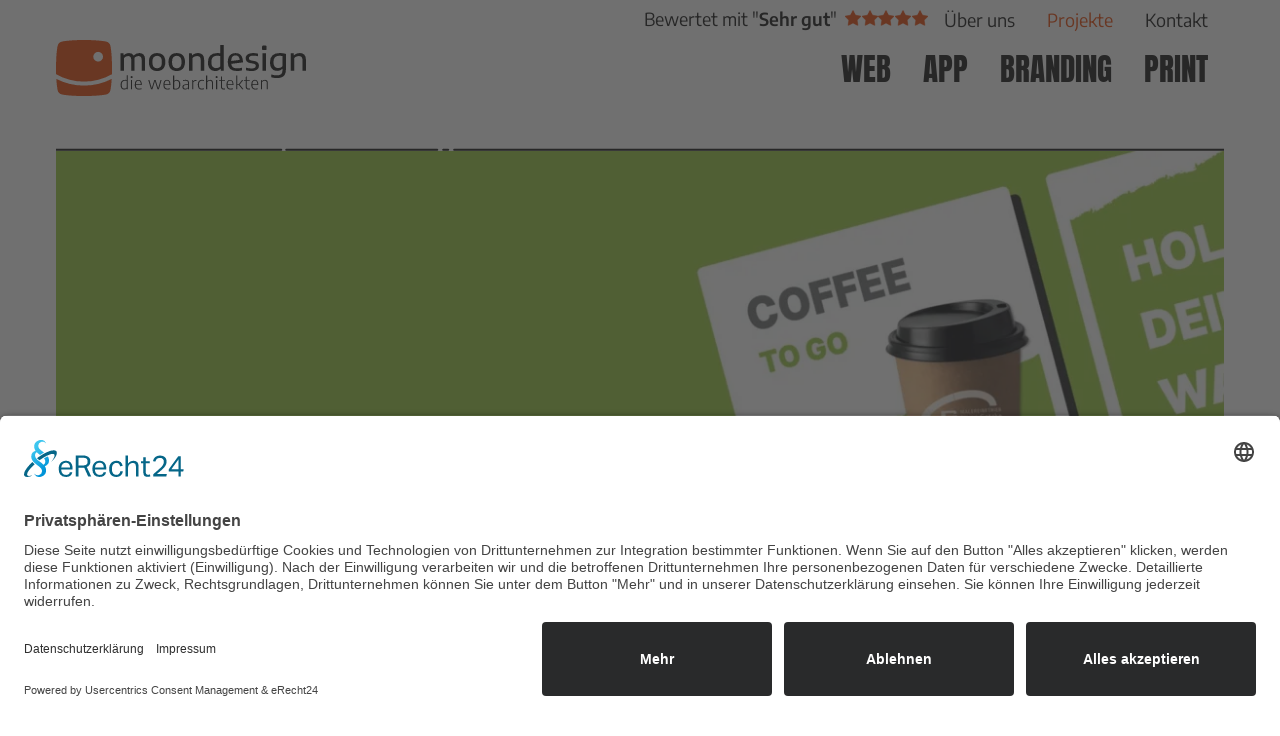

--- FILE ---
content_type: text/html; charset=UTF-8
request_url: https://moondesign.agency/projekte/din-a1-kundenstopper-plakate-malereibetrieb-luebeck-travemuende
body_size: 10652
content:
<!DOCTYPE html>
<html lang="de">
<head>
<title>DIN A1 Kundenstopper &amp; Plakate für Malereibetrieb in Travemünde</title>
<base href="https://moondesign.agency/">
<meta charset="UTF-8">
<meta name="robots" content="index,follow">
<meta name="description" content="">
<meta name="generator" content="Contao Open Source CMS">
<meta name="viewport" content="width=device-width, initial-scale=1.0">
<script id="usercentrics-cmp" async data-eu-mode="true" data-settings-id="dfs0iQYD" src="https://app.eu.usercentrics.eu/browser-ui/latest/loader.js"></script>
<link rel="apple-touch-icon" sizes="180x180" href="/files/digitalagentur-luebeck/assets/favicon/apple-touch-icon.png">
<link rel="icon" type="image/png" sizes="32x32" href="/files/digitalagentur-luebeck/assets/favicon/favicon-32x32.png">
<link rel="icon" type="image/png" sizes="16x16" href="/files/digitalagentur-luebeck/assets/favicon/favicon-16x16.png">
<link rel="manifest" href="/files/digitalagentur-luebeck/assets/favicon/site.webmanifest">
<link rel="mask-icon" href="/files/digitalagentur-luebeck/assets/favicon/safari-pinned-tab.svg"
color="#F24900">
<link rel="shortcut icon" href="/files/digitalagentur-luebeck/assets/favicon/favicon.ico">
<meta name="msapplication-TileColor" content="#F24900">
<meta name="msapplication-config" content="/files/digitalagentur-luebeck/assets/favicon/browserconfig.xml">
<meta name="theme-color" content="#F24900">
<meta name="google" content="notranslate"/>
<meta property="og:title" content=""/>
<meta property="og:description" content=""/>
<meta property="og:image" content=""/>
<meta property="og:url" content=""/>
<meta name="twitter:card" content="summary_large_image"/>
<link rel="stylesheet" href="/files/digitalagentur-luebeck/assets/css/style.css?v=a9f65580">            </head>
<body class="" >
<script type="text/html" id="app-header">
    <div class="header__container grid__container">
        <div class="header__top">
            
<!-- indexer::stop -->
<nav class="mod_customnav header__navigation--top block">

  
  <a href="/projekte/din-a1-kundenstopper-plakate-malereibetrieb-luebeck-travemuende#skipNavigation26" class="invisible">Navigation überspringen</a>

  <ul class="menu align--right  level_1">
    <li class="rating"><div class="mod_nele_google_rating" title="Durchschnittliche Bewertung von Google, Facebook und Proven Expert">
    <div class="rating__text">Bewertet mit "<strong>Sehr gut</strong>"</div>
    <div class="rating__stars">
                        <svg class="star" xmlns="http://www.w3.org/2000/svg" viewBox="0 0 50 47.75">
                    <defs></defs>
                    <path class="fill--orange"
                          d="M48.54,18,35.38,16.05a3.89,3.89,0,0,1-2.94-2.12L26.55,2a1.71,1.71,0,0,0-2.31-.78,1.69,1.69,0,0,0-.78.78L17.57,13.93a3.86,3.86,0,0,1-2.93,2.13L1.47,18a1.73,1.73,0,0,0-1.45,2,1.69,1.69,0,0,0,.5,1l9.53,9.29a3.89,3.89,0,0,1,1.12,3.45L8.92,46.78a1.72,1.72,0,0,0,2.5,1.81L23.19,42.4a3.91,3.91,0,0,1,3.64,0L38.6,48.6a1.73,1.73,0,0,0,2.33-.72,1.69,1.69,0,0,0,.17-1.1L38.85,33.67A3.93,3.93,0,0,1,40,30.21l9.51-9.3A1.72,1.72,0,0,0,48.53,18Z"
                          transform="translate(0 -1.05)"/>
                </svg>
                                        <svg class="star" xmlns="http://www.w3.org/2000/svg" viewBox="0 0 50 47.75">
                    <defs></defs>
                    <path class="fill--orange"
                          d="M48.54,18,35.38,16.05a3.89,3.89,0,0,1-2.94-2.12L26.55,2a1.71,1.71,0,0,0-2.31-.78,1.69,1.69,0,0,0-.78.78L17.57,13.93a3.86,3.86,0,0,1-2.93,2.13L1.47,18a1.73,1.73,0,0,0-1.45,2,1.69,1.69,0,0,0,.5,1l9.53,9.29a3.89,3.89,0,0,1,1.12,3.45L8.92,46.78a1.72,1.72,0,0,0,2.5,1.81L23.19,42.4a3.91,3.91,0,0,1,3.64,0L38.6,48.6a1.73,1.73,0,0,0,2.33-.72,1.69,1.69,0,0,0,.17-1.1L38.85,33.67A3.93,3.93,0,0,1,40,30.21l9.51-9.3A1.72,1.72,0,0,0,48.53,18Z"
                          transform="translate(0 -1.05)"/>
                </svg>
                                        <svg class="star" xmlns="http://www.w3.org/2000/svg" viewBox="0 0 50 47.75">
                    <defs></defs>
                    <path class="fill--orange"
                          d="M48.54,18,35.38,16.05a3.89,3.89,0,0,1-2.94-2.12L26.55,2a1.71,1.71,0,0,0-2.31-.78,1.69,1.69,0,0,0-.78.78L17.57,13.93a3.86,3.86,0,0,1-2.93,2.13L1.47,18a1.73,1.73,0,0,0-1.45,2,1.69,1.69,0,0,0,.5,1l9.53,9.29a3.89,3.89,0,0,1,1.12,3.45L8.92,46.78a1.72,1.72,0,0,0,2.5,1.81L23.19,42.4a3.91,3.91,0,0,1,3.64,0L38.6,48.6a1.73,1.73,0,0,0,2.33-.72,1.69,1.69,0,0,0,.17-1.1L38.85,33.67A3.93,3.93,0,0,1,40,30.21l9.51-9.3A1.72,1.72,0,0,0,48.53,18Z"
                          transform="translate(0 -1.05)"/>
                </svg>
                                        <svg class="star" xmlns="http://www.w3.org/2000/svg" viewBox="0 0 50 47.75">
                    <defs></defs>
                    <path class="fill--orange"
                          d="M48.54,18,35.38,16.05a3.89,3.89,0,0,1-2.94-2.12L26.55,2a1.71,1.71,0,0,0-2.31-.78,1.69,1.69,0,0,0-.78.78L17.57,13.93a3.86,3.86,0,0,1-2.93,2.13L1.47,18a1.73,1.73,0,0,0-1.45,2,1.69,1.69,0,0,0,.5,1l9.53,9.29a3.89,3.89,0,0,1,1.12,3.45L8.92,46.78a1.72,1.72,0,0,0,2.5,1.81L23.19,42.4a3.91,3.91,0,0,1,3.64,0L38.6,48.6a1.73,1.73,0,0,0,2.33-.72,1.69,1.69,0,0,0,.17-1.1L38.85,33.67A3.93,3.93,0,0,1,40,30.21l9.51-9.3A1.72,1.72,0,0,0,48.53,18Z"
                          transform="translate(0 -1.05)"/>
                </svg>
                                        <svg class="star" xmlns="http://www.w3.org/2000/svg" viewBox="0 0 50 47.75">
                    <defs></defs>
                    <path class="fill--orange"
                          d="M48.54,18,35.38,16.05a3.89,3.89,0,0,1-2.94-2.12L26.55,2a1.71,1.71,0,0,0-2.31-.78,1.69,1.69,0,0,0-.78.78L17.57,13.93a3.86,3.86,0,0,1-2.93,2.13L1.47,18a1.73,1.73,0,0,0-1.45,2,1.69,1.69,0,0,0,.5,1l9.53,9.29a3.89,3.89,0,0,1,1.12,3.45L8.92,46.78a1.72,1.72,0,0,0,2.5,1.81L23.19,42.4a3.91,3.91,0,0,1,3.64,0L38.6,48.6a1.73,1.73,0,0,0,2.33-.72,1.69,1.69,0,0,0,.17-1.1L38.85,33.67A3.93,3.93,0,0,1,40,30.21l9.51-9.3A1.72,1.72,0,0,0,48.53,18Z"
                          transform="translate(0 -1.05)"/>
                </svg>
                            </div>
</div></li>
            <li class="show--for-medium ">
                    <a href="/ueber-uns" title="Wir sind moondesign aus Lübeck" aria-haspopup="true" itemprop="url"><span itemprop="name">Über uns</span></a>              </li>
            <li class="show--for-medium trail">
                    <a href="/projekte" title="Projekte: So individuell wie unsere Kunden" class="trail" aria-haspopup="true" itemprop="url"><span itemprop="name">Projekte</span></a>              </li>
            <li class="show--for-medium ">
                    <a href="/kontakt" title="Kontakt: Hier erreichst Du uns" aria-haspopup="true" itemprop="url"><span itemprop="name">Kontakt</span></a>              </li>
    </ul>
  <span id="skipNavigation26" class="invisible"></span>

</nav>
<!-- indexer::continue -->

        </div>
        <div class="header__inner">
            <div class="header__logo">
                <a href="/moondesign-agency">
                    <img src="/files/digitalagentur-luebeck/assets/ui/ci/logo-moondesign.svg"
                         width="300" height="67" alt="Logo der lübecker Digitalagentur moondesign">
                </a>
            </div>
            <div class="header__navigation show--for-medium">
                
<!-- indexer::stop -->
<nav class="mod_navigation header__navigation--main block">

  
  <a href="/projekte/din-a1-kundenstopper-plakate-malereibetrieb-luebeck-travemuende#skipNavigation6" class="invisible">Navigation überspringen</a>

  <ul class="menu menu--align-right level_1">
                        <li class="page--top sibling"><a href="/web" title="Web:  Websites, Onlineshops, Webshosting, Domains" class="page--top sibling" itemprop="url"><span itemprop="name">Web</span></a></li>
                                <li class="page--top sibling"><a href="/app" title="App: Individuelle Programmierungen" class="page--top sibling" itemprop="url"><span itemprop="name">App</span></a></li>
                                <li class="page--top sibling"><a href="/branding" title="Branding: Logoentwicklung &amp; Corporate Design" class="page--top sibling" itemprop="url"><span itemprop="name">Branding</span></a></li>
                                <li class="page--top sibling"><a href="/print" title="Print: Werbung, Grafik, Text und Werbemittel" class="page--top sibling" itemprop="url"><span itemprop="name">Print</span></a></li>
            </ul>
  <span id="skipNavigation6" class="invisible"></span>

</nav>
<!-- indexer::continue -->

            </div>
            <div class="toggle--mobile-navigation show--for-small-only">
                <toggle class="app-widget app-widget--toggle toggle--mobile-navigation"
                     css-class="hamburger--3dx"
                     toggle-type="hamburger"
                     toggle-target="header__navigation--mobile">
                </toggle>
            </div>
        </div>
        
<!-- indexer::stop -->
<nav class="mod_customnav header__navigation--mobile block">

  
  <a href="/projekte/din-a1-kundenstopper-plakate-malereibetrieb-luebeck-travemuende#skipNavigation14" class="invisible">Navigation überspringen</a>

  <ul class=" level_1">
        <transition name="mobilenav-item-slide">
        <li class="page--top">
                        <a href="/web" title="Web:  Websites, Onlineshops, Webshosting, Domains" class="page--top" itemprop="url"><span itemprop="name">Web</span></a>                  </li>
    </transition>
        <transition name="mobilenav-item-slide">
        <li class="page--top">
                        <a href="/app" title="App: Individuelle Programmierungen" class="page--top" itemprop="url"><span itemprop="name">App</span></a>                  </li>
    </transition>
        <transition name="mobilenav-item-slide">
        <li class="page--top">
                        <a href="/branding" title="Branding: Logoentwicklung &amp; Corporate Design" class="page--top" itemprop="url"><span itemprop="name">Branding</span></a>                  </li>
    </transition>
        <transition name="mobilenav-item-slide">
        <li class="page--top">
                        <a href="/print" title="Print: Werbung, Grafik, Text und Werbemittel" class="page--top" itemprop="url"><span itemprop="name">Print</span></a>                  </li>
    </transition>
        <transition name="mobilenav-item-slide">
        <li class="trail">
                        <a href="/projekte" title="Projekte: So individuell wie unsere Kunden" class="trail" itemprop="url"><span itemprop="name">Projekte</span></a>                  </li>
    </transition>
        <transition name="mobilenav-item-slide">
        <li class="">
                        <a href="/ueber-uns" title="Wir sind moondesign aus Lübeck" itemprop="url"><span itemprop="name">Über uns</span></a>                  </li>
    </transition>
        <transition name="mobilenav-item-slide">
        <li class="">
                        <a href="/kontakt" title="Kontakt: Hier erreichst Du uns" itemprop="url"><span itemprop="name">Kontakt</span></a>                  </li>
    </transition>
        <transition name="mobilenav-item-slide">
        <li class="">
                        <a href="/datenschutz" title="Datenschutz" itemprop="url"><span itemprop="name">Datenschutz</span></a>                  </li>
    </transition>
        <transition name="mobilenav-item-slide">
        <li class="">
                        <a href="/impressum" title="Impressum" itemprop="url"><span itemprop="name">Impressum</span></a>                  </li>
    </transition>
    </ul>
  <span id="skipNavigation14" class="invisible"></span>

</nav>
<!-- indexer::continue -->

    </div>
</script>
<header class="header" data-template="app-header" ref="header"></header>
<div class="content__container grid__container--full">
<main class="content__container--main">
<div class="mod_article grid__container margin--bottom-4 block">
<div class="grid__row"><div class="mod_md_references_reference grid__cell grid__cell--small-12 block"    >
<script type="text/javascript">document.addEventListener('DOMContentLoaded',()=>{window.lightboxProject9=new FsLightbox();window.lightboxProject9.props.sources=["files/content-moondesign/referenzen/2023/kundenstopper-malereibetrieb-gatzke/Kundenstopper-Malerbetrieb-Jonas-Gatzke-Coffee-to-go-Bild.jpg","files/content-moondesign/referenzen/2023/kundenstopper-malereibetrieb-gatzke/Kundenstopper-Malerbetrieb-Jonas-Gatzke-Fachhandel-Bild.jpg","files/content-moondesign/referenzen/2023/kundenstopper-malereibetrieb-gatzke/Kundenstopper-Malerbetrieb-Jonas-Gatzke-Malerweiss-Bild.jpg","files/content-moondesign/referenzen/2023/kundenstopper-malereibetrieb-gatzke/Kundenstopper-Malerbetrieb-Jonas-Gatzke-Whatsapp-Bild.jpg",]})</script>
<div class="reference-details">
<div class="reference-details__hero grid__cell">
<figure class="image__image image_container">
<picture>
<source srcset="/assets/images/6/Kundenstopper-Malerbetrieb-Jonas-Gatzke-Coffee-to-go-Header-cb186d0d.webp" type="image/webp" width="1200" height="700">
<img src="/assets/images/9/Kundenstopper-Malerbetrieb-Jonas-Gatzke-Coffee-to-go-Header-1da60810.jpg" width="1200" height="700" alt="" loading="lazy" class="lazyload">
</picture>
</figure>
<lottie class="ce_md_nele_lottie grid__cell grid__cell--small-12 grid__cell grid__cell--small-12 grid__cell grid__cell--small-12 grid__cell grid__cell--small-12 grid__cell grid__cell--small-12" data-options="{&quot;name&quot;:&quot;lottie-1092&quot;,&quot;path&quot;:&quot;files\/content-moondesign\/lottie\/trenner\/31_Trenner_Referenz.json&quot;,&quot;autoplay&quot;:&quot;true&quot;,&quot;loop&quot;:&quot;true&quot;,&quot;height&quot;:&quot;150&quot;,&quot;width&quot;:&quot;1200&quot;}"></lottie>
</div>
<div class="reference">
<header class="reference__header grid__cell">
<h1>DIN A1 Kundenstopper & Plakate für Malereibetrieb</h1>
<h2 class="header--subheader">
<a class="reference__customer-link" href="https://malereibetrieb-gatzke.de/"></a>
Malereibetrieb Jonas Gatzke e.K., Travemünde</h2>
</header>
<div class="reference__tags margin--bottom-2"><h3 class="tag tag--gray">Handwerk</h3> <h3 class="tag tag--gray">Maler</h3> <h3 class="tag tag--gray">Print</h3> <h3 class="tag tag--gray">Plakate</h3></div>
<div class="grid__row grid__row--gap-x-large margin--bottom-2">
<div class="reference-details__description grid__cell">
<p>Mit seinem Malereibetrieb bietet Jonas Gatzke seinen Kunden alle klassischen Malerarbeiten rund ums Haus. Von einfachen Spachtel-, Tapezier- und Streicharbeiten, bis hin zur Sanierung und Beschichtung Deiner Fassade erhältst Du hier alles aus einer Hand. Auch besondere Gestaltungstechniken wie Schablonierungen, Wischtechniken oder Rosttechniken gehören zum Repertoire. Deinen kreativen Ideen sind also keine Grenzen gesetzt. Zusätzlich verfügt der Malereibetrieb über einen eigenen Lagerverkauf in Lübeck-Travemünde, in dem Du hochwertige Farben und Malerzubehör in Profiqualität erwerben kannst.</p>                <p>Für die Werbung im Außenbereich haben wir ihm aufmerksamkeitserregende Kundenstopper gestaltet, die durch das Design und markante Sprüche den Blick der Passanten auf sich ziehen.</p>            </div>
</div>
<div class="reference__gallery grid__row grid__row--gap-x grid__row--gap-y grid__row--small-up-2 grid__row--medium-up-3">
<div class="reference-gallery__image has--popout-dark has--breaker card grid__cell" onclick="window.lightboxProject9.open(0);" style="--random-left-1: 65%; --random-left-2: 34%;">
<figure class="image__image image_container">
<picture>
<source srcset="/assets/images/2/Kundenstopper-Malerbetrieb-Jonas-Gatzke-Coffee-to-go-Bild-522af785.webp" type="image/webp" width="600" height="600">
<img src="/assets/images/6/Kundenstopper-Malerbetrieb-Jonas-Gatzke-Coffee-to-go-Bild-9b647e43.jpg" width="600" height="600" alt="" loading="lazy" class="lazyload">
</picture>
</figure>
</div>
<div class="reference-gallery__image has--popout-dark has--breaker card grid__cell" onclick="window.lightboxProject9.open(1);" style="--random-left-1: 74%; --random-left-2: 51%;">
<figure class="image__image image_container">
<picture>
<source srcset="/assets/images/a/Kundenstopper-Malerbetrieb-Jonas-Gatzke-Fachhandel-Bild-91eb55dd.webp" type="image/webp" width="600" height="600">
<img src="/assets/images/1/Kundenstopper-Malerbetrieb-Jonas-Gatzke-Fachhandel-Bild-b00bd717.jpg" width="600" height="600" alt="" loading="lazy" class="lazyload">
</picture>
</figure>
</div>
<div class="reference-gallery__image has--popout-dark has--breaker card grid__cell" onclick="window.lightboxProject9.open(2);" style="--random-left-1: 53%; --random-left-2: 59%;">
<figure class="image__image image_container">
<picture>
<source srcset="/assets/images/8/Kundenstopper-Malerbetrieb-Jonas-Gatzke-Malerweiss-Bild-6ea60eea.webp" type="image/webp" width="600" height="600">
<img src="/assets/images/8/Kundenstopper-Malerbetrieb-Jonas-Gatzke-Malerweiss-Bild-2ecb08d6.jpg" width="600" height="600" alt="" loading="lazy" class="lazyload">
</picture>
</figure>
</div>
<div class="reference-gallery__image has--popout-dark has--breaker card grid__cell" onclick="window.lightboxProject9.open(3);" style="--random-left-1: 62%; --random-left-2: 62%;">
<figure class="image__image image_container">
<picture>
<source srcset="/assets/images/a/Kundenstopper-Malerbetrieb-Jonas-Gatzke-Whatsapp-Bild-265ed239.webp" type="image/webp" width="600" height="600">
<img src="/assets/images/5/Kundenstopper-Malerbetrieb-Jonas-Gatzke-Whatsapp-Bild-a83be982.jpg" width="600" height="600" alt="" loading="lazy" class="lazyload">
</picture>
</figure>
</div>
</div>
</div>
</div>
<hr>
<div class="grid__row align--center margin--bottom-4">
<div class="ce_text grid__cell grid__cell--small-12 grid__cell--medium-10 grid__cell--large-8 margin--bottom-2 grid__cell grid__cell--small-12 grid__cell--medium-10 grid__cell--large-8 margin--bottom-2 grid__cell grid__cell--small-12 grid__cell--medium-10 grid__cell--large-8 margin--bottom-2 grid__cell grid__cell--small-12 grid__cell--medium-10 grid__cell--large-8 margin--bottom-2 grid__cell grid__cell--small-12 grid__cell--medium-10 grid__cell--large-8 margin--bottom-2 block"Array>
<h2 style="text-align: center;">Andere tolle Projekte</h2>
<p>Hej, hast du schon unsere neuesten -Projekt gesehen? Frisch aus der digitalen Welt und wir sind richtig stolz drauf. Wie immer haben wir viel Herzblut und Kreativität investiert. Lass Dich gerne weiter inspirieren!</p>
</div>
<div class="ce_md_references_referencelist grid__cell grid__cell--small-12 grid__cell grid__cell--small-12 grid__cell grid__cell--small-12 grid__cell grid__cell--small-12 grid__cell grid__cell--small-12 referencelist block"    >
<div class="reference card has--popout-dark has--breaker block"     style="--random-left-1: 69%; --random-left-2: 66%;">
<a href="/projekte/din-a1-kundenstopper-plakate-malereibetrieb-luebeck-travemuende">
<div class="card__body card__body--full">
<label class="reference__label">Print</label>
<div class="reference__info"
style="background-color: #97c83b;">
<h3 class="reference__title"><span> DIN A1 Kundenstopper &</span><span> Plakate für Malereibetrieb</span></h3>
<div class="reference__tags"><span class="tag">Handwerk</span> <span class="tag">Maler</span> <span class="tag">Print</span> <span class="tag">Plakate</span></div>
</div>
<figure class="image__image image_container">
<picture>
<source srcset="/assets/images/1/Kundenstopper-Malerbetrieb-Jonas-Gatzke-Coffee-to-go-Quadrat-d80f621c.webp" type="image/webp" width="300" height="300">
<img src="/assets/images/a/Kundenstopper-Malerbetrieb-Jonas-Gatzke-Coffee-to-go-Quadrat-4917c4df.jpg" width="300" height="300" alt="" loading="lazy" class="lazyload">
</picture>
</figure>
</div>
</a>
</div>
<div class="reference card has--popout-dark has--breaker block"     style="--random-left-1: 29%; --random-left-2: 30%;">
<a href="/projekte/din-a1-messe-plakat-baumschule-puschendorf">
<div class="card__body card__body--full">
<label class="reference__label">Print</label>
<div class="reference__info"
style="background-color: #afcb07;">
<h3 class="reference__title"><span> DIN A1 Messe-Plakat für</span><span> Baumschule</span></h3>
<div class="reference__tags"><span class="tag">Baumschulen & Gärtnerein</span> <span class="tag">Handel</span> <span class="tag">Print</span> <span class="tag">Plakate</span></div>
</div>
<figure class="image__image image_container">
<picture>
<source srcset="/assets/images/6/anzeige-cover-square-d2896f37.webp" type="image/webp" width="300" height="300">
<img src="/assets/images/e/anzeige-cover-square-180c6516.jpg" width="300" height="300" alt="" loading="lazy" class="lazyload">
</picture>
</figure>
</div>
</a>
</div>
<div class="reference card has--popout-dark has--breaker block"     style="--random-left-1: 25%; --random-left-2: 49%;">
<a href="/projekte/visitenkarte-querformat-consulter-chemnitz">
<div class="card__body card__body--full">
<label class="reference__label">Visitenkarten</label>
<div class="reference__info"
style="background-color: #005f95;">
<h3 class="reference__title"><span> Visitenkarte im Querformat</span><span> für Consulter</span></h3>
<div class="reference__tags"><span class="tag">Consulter</span> <span class="tag">Unternehmensberatung</span> <span class="tag">Visitenkarten</span> <span class="tag">Print</span></div>
</div>
<figure class="image__image image_container">
<picture>
<source srcset="/assets/images/f/visitenkarte-cover-square-bc003670.webp" type="image/webp" width="300" height="300">
<img src="/assets/images/2/visitenkarte-cover-square-ac9f8d8f.jpg" width="300" height="300" alt="" loading="lazy" class="lazyload">
</picture>
</figure>
</div>
</a>
</div>
<div class="reference card has--popout-dark has--breaker block"     style="--random-left-1: 70%; --random-left-2: 41%;">
<a href="/projekte/info-flyer-caravan-elektro-service-ahrensboek">
<div class="card__body card__body--full">
<label class="reference__label">Print</label>
<div class="reference__info"
style="background-color: #006093;">
<h3 class="reference__title"><span> Info Flyer für Caravan</span><span> Elektro Service</span></h3>
<div class="reference__tags"><span class="tag">Dienstleistung</span> <span class="tag">Elektrotechnik</span> <span class="tag">Print</span> <span class="tag">Flyer</span></div>
</div>
<figure class="image__image image_container">
<picture>
<source srcset="/assets/images/4/flyer-cover-square-acae9702.webp" type="image/webp" width="300" height="300">
<img src="/assets/images/f/flyer-cover-square-d48ca8ff.jpg" width="300" height="300" alt="" loading="lazy" class="lazyload">
</picture>
</figure>
</div>
</a>
</div>
<div class="reference card has--popout-dark has--breaker block"     style="--random-left-1: 53%; --random-left-2: 30%;">
<a href="/projekte/unternehmens-schild-yachthafen-marina-luebeck-travemuende">
<div class="card__body card__body--full">
<label class="reference__label">Print</label>
<div class="reference__info"
style="background-color: #158fc0;">
<h3 class="reference__title"><span> Unternehmens Schild für</span><span> Yachthafen und Marina</span></h3>
<div class="reference__tags"><span class="tag">Sonstige Branchen</span> <span class="tag">Print</span> <span class="tag">Schilder</span></div>
</div>
<figure class="image__image image_container">
<picture>
<source srcset="/assets/images/6/cover-schild-square-2996c32f.webp" type="image/webp" width="300" height="300">
<img src="/assets/images/0/cover-schild-square-ea0ea538.jpg" width="300" height="300" alt="" loading="lazy" class="lazyload">
</picture>
</figure>
</div>
</a>
</div>
<div class="reference card has--popout-dark has--breaker block"     style="--random-left-1: 31%; --random-left-2: 67%;">
<a href="/projekte/produktkatalog-trennwand-hersteller-stollberg">
<div class="card__body card__body--full">
<label class="reference__label">Print</label>
<div class="reference__info"
style="background-color: #0189c3;">
<h3 class="reference__title"><span> Produktkatalog für</span><span> Trennwand Hersteller</span></h3>
<div class="reference__tags"><span class="tag">Hersteller</span> <span class="tag">Print</span> <span class="tag">Druckprodukte</span></div>
</div>
<figure class="image__image image_container">
<picture>
<source srcset="/assets/images/a/cover-square-dd44c8a8.webp" type="image/webp" width="300" height="300">
<img src="/assets/images/4/cover-square-bd1dbe18.jpg" width="300" height="300" alt="" loading="lazy" class="lazyload">
</picture>
</figure>
</div>
</a>
</div>
<div class="reference card has--popout-dark has--breaker block"     style="--random-left-1: 42%; --random-left-2: 67%;">
<a href="/projekte/visitenkarten-hoch-querformat-unternehmensberatung-kohrt-kappeln">
<div class="card__body card__body--full">
<label class="reference__label">Visitenkarten</label>
<div class="reference__info"
style="background-color: #fdbe23;">
<h3 class="reference__title"><span> Visitenkarten für</span><span> Unternehmensberatung</span></h3>
<div class="reference__tags"><span class="tag">Consulter</span> <span class="tag">Unternehmensberatung</span> <span class="tag">Visitenkarten</span> <span class="tag">Print</span></div>
</div>
<figure class="image__image image_container">
<picture>
<source srcset="/assets/images/6/visitenkarte-hoch-cover-square-309d009b.webp" type="image/webp" width="300" height="300">
<img src="/assets/images/f/visitenkarte-hoch-cover-square-04e60d10.jpg" width="300" height="300" alt="" loading="lazy" class="lazyload">
</picture>
</figure>
</div>
</a>
</div>
<div class="reference card has--popout-dark has--breaker block"     style="--random-left-1: 75%; --random-left-2: 49%;">
<a href="/projekte/aktenordner-seminarunterlagen-seminaranbieter-bad-honnef">
<div class="card__body card__body--full">
<label class="reference__label">Print</label>
<div class="reference__info"
style="background-color: #1885c0;">
<h3 class="reference__title"><span> Aktenordner für</span><span> Seminarunterlagen eines</span><span> Seminaranbieters</span></h3>
<div class="reference__tags"><span class="tag">Seminaranbieter</span> <span class="tag">Print</span> <span class="tag">Druckprodukte</span></div>
</div>
<figure class="image__image image_container">
<picture>
<source srcset="/assets/images/9/cover-square-81ca8d4f.webp" type="image/webp" width="300" height="300">
<img src="/assets/images/b/cover-square-c6c3d187.jpg" width="300" height="300" alt="" loading="lazy" class="lazyload">
</picture>
</figure>
</div>
</a>
</div>
<div class="reference card has--popout-dark has--breaker block"     style="--random-left-1: 74%; --random-left-2: 73%;">
<a href="/projekte/fahrzeugbeschriftung-yachtservice-luebeck-travemuende">
<div class="card__body card__body--full">
<label class="reference__label">Print</label>
<div class="reference__info"
style="background-color: #004f82;">
<h3 class="reference__title"><span> Fahrzeugbeschriftung für</span><span> Yachtservice</span></h3>
<div class="reference__tags"><span class="tag">Dienstleistung</span> <span class="tag">Elektrotechnik</span> <span class="tag">Print</span> <span class="tag">Autowerbung</span></div>
</div>
<figure class="image__image image_container">
<picture>
<source srcset="/assets/images/7/autowerbung-cover-square-fa12dc19.webp" type="image/webp" width="300" height="300">
<img src="/assets/images/a/autowerbung-cover-square-e327d666.jpg" width="300" height="300" alt="" loading="lazy" class="lazyload">
</picture>
</figure>
</div>
</a>
</div>
<div class="reference card has--popout-dark has--breaker block"     style="--random-left-1: 30%; --random-left-2: 26%;">
<a href="/projekte/aussenwerbung-yachtservice-luebeck-travemuende">
<div class="card__body card__body--full">
<label class="reference__label">Print</label>
<div class="reference__info"
style="background-color: #006093;">
<h3 class="reference__title"><span> Außenwerbung für</span><span> Yachtservice</span></h3>
<div class="reference__tags"><span class="tag">Dienstleistung</span> <span class="tag">Handel</span> <span class="tag">Print</span> <span class="tag">Schilder</span></div>
</div>
<figure class="image__image image_container">
<picture>
<source srcset="/assets/images/5/cover-schild-nytecc-40d483c3.webp" type="image/webp" width="300" height="300">
<img src="/assets/images/6/cover-schild-nytecc-5220bc68.jpg" width="300" height="300" alt="" loading="lazy" class="lazyload">
</picture>
</figure>
</div>
</a>
</div>
<div class="reference card has--popout-dark has--breaker block"     style="--random-left-1: 46%; --random-left-2: 55%;">
<a href="/projekte/tierarzt-haftnotizen-impferinnerungen-owschlag">
<div class="card__body card__body--full">
<label class="reference__label">Print</label>
<div class="reference__info"
style="background-color: #b21b3e;">
<h3 class="reference__title"><span> Tierarzt Haftnotizen für</span><span> Impferinnerungen</span></h3>
<div class="reference__tags"><span class="tag">Tierarzt</span> <span class="tag">Print</span> <span class="tag">Haftnotizen</span></div>
</div>
<figure class="image__image image_container">
<picture>
<source srcset="/assets/images/a/haftnotizen-cover-square-31c0f70f.webp" type="image/webp" width="300" height="300">
<img src="/assets/images/8/haftnotizen-cover-square-8742ed36.jpg" width="300" height="300" alt="" loading="lazy" class="lazyload">
</picture>
</figure>
</div>
</a>
</div>
<div class="reference card has--popout-dark has--breaker block"     style="--random-left-1: 46%; --random-left-2: 44%;">
<a href="/projekte/visitenkarten-fur-yachtservice-luebeck-travemuende">
<div class="card__body card__body--full">
<label class="reference__label">Visitenkarten</label>
<div class="reference__info"
style="background-color: #006093;">
<h3 class="reference__title"><span> Visitenkarten für</span><span> Yachtservice</span></h3>
<div class="reference__tags"><span class="tag">Dienstleistung</span> <span class="tag">Elektrotechnik</span> <span class="tag">Visitenkarten</span> <span class="tag">Print</span></div>
</div>
<figure class="image__image image_container">
<picture>
<source srcset="/assets/images/d/visitenkarte-hoch-cover-square-72c8599b.webp" type="image/webp" width="300" height="300">
<img src="/assets/images/f/visitenkarte-hoch-cover-square-905685ea.jpg" width="300" height="300" alt="" loading="lazy" class="lazyload">
</picture>
</figure>
</div>
</a>
</div>
</div>
</div>
</div>
</div>
</div>
</main>
</div>
<div id="app-overlay"></div>
<footer class="footer grid__container--full">
<svg xmlns="http://www.w3.org/2000/svg" width="1027.8" height="85.6" data-name="Gruppe 850">
<defs>
<clipPath id="a">
<path fill="none" d="M0 0h1028v86H0z" data-name="Rechteck 825"/>
</clipPath>
<clipPath id="b">
<path fill="none" d="M0 0h1028v86H0z" data-name="Rechteck 824"/>
</clipPath>
<clipPath id="c">
<path fill="none" d="M0 59h100v24H0z" data-name="Rechteck 810"/>
</clipPath>
<clipPath id="d">
<path fill="none" d="M265 71h43v15h-43z" data-name="Rechteck 811"/>
</clipPath>
<clipPath id="e">
<path fill="none" d="M604 59h68v16h-68z" data-name="Rechteck 812"/>
</clipPath>
<clipPath id="f">
<path fill="none" d="M839 60h108v25H839z" data-name="Rechteck 813"/>
</clipPath>
<clipPath id="g">
<path fill="none" d="M7 39h47v43H7z" data-name="Rechteck 814"/>
</clipPath>
<clipPath id="h">
<path fill="none" d="M52 63h41v19H52z" data-name="Rechteck 815"/>
</clipPath>
<clipPath id="i">
<path fill="none" d="M291 33h23v32h-23z" data-name="Rechteck 816"/>
</clipPath>
<clipPath id="j">
<path fill="none" d="M240 23h42v37h-42z" data-name="Rechteck 817"/>
</clipPath>
<clipPath id="k">
<path fill="none" d="M831 24h31v27h-31z" data-name="Rechteck 818"/>
</clipPath>
<clipPath id="l">
<path fill="none" d="M613 28h34v42h-34z" data-name="Rechteck 819"/>
</clipPath>
<clipPath id="m">
<path fill="none" d="M646 30h19v41h-19z" data-name="Rechteck 820"/>
</clipPath>
<clipPath id="n">
<path fill="none" d="M911 47h26v30h-26z" data-name="Rechteck 821"/>
</clipPath>
<clipPath id="o">
<path fill="none" d="M854 49h40v31h-40z" data-name="Rechteck 822"/>
</clipPath>
<clipPath id="p">
<path fill="none" d="M913 37h18v9h-18z" data-name="Rechteck 823"/>
</clipPath>
</defs>
<g clip-path="url(#a)" data-name="Gruppe 849">
<g data-name="Gruppe 848">
<g clip-path="url(#b)" data-name="Gruppe 847">
<g data-name="Gruppe 807" opacity=".1">
<g data-name="Gruppe 806">
<g clip-path="url(#c)" data-name="Gruppe 805">
<path fill="#0e0d0d" d="M99 71c0 7-22 12-49 12S0 78 0 71s22-12 50-12 49 6 49 12"
data-name="Pfad 19131"/>
</g>
</g>
</g>
<g data-name="Gruppe 810" opacity=".1">
<g data-name="Gruppe 809">
<g clip-path="url(#d)" data-name="Gruppe 808">
<path fill="#0e0d0d" d="M309 78c0 4-10 8-22 8s-22-4-22-8 10-7 22-7 22 3 22 7"
data-name="Pfad 19132"/>
</g>
</g>
</g>
<g data-name="Gruppe 813" opacity=".1">
<g data-name="Gruppe 812">
<g clip-path="url(#e)" data-name="Gruppe 811">
<path fill="#0e0d0d" d="M672 66c0 5-15 8-34 8s-34-3-34-8 15-7 34-7 34 3 34 7"
data-name="Pfad 19133"/>
</g>
</g>
</g>
<g data-name="Gruppe 816" opacity=".1">
<g data-name="Gruppe 815">
<g clip-path="url(#f)" data-name="Gruppe 814">
<path fill="#0e0d0d" d="M947 73c0 6-24 12-54 12s-54-6-54-12 24-13 54-13 54 6 54 13"
data-name="Pfad 19134"/>
</g>
</g>
</g>
<path fill="#fff" d="m121 76-4 1-4-1 4-2 4 2" data-name="Pfad 19135"/>
<ellipse cx="3.9" cy="1.4" fill="none" stroke="#0e0d0d" stroke-linecap="round"
stroke-miterlimit="10" stroke-width="2" data-name="Ellipse 17" rx="3.9" ry="1.4"
transform="translate(113 74)"/>
<path fill="#fff" d="M347 71c0 2-3 3-6 3s-6-1-6-3 2-2 6-2 6 1 6 2" data-name="Pfad 19136"/>
<ellipse cx="5.8" cy="2.6" fill="none" stroke="#0e0d0d" stroke-linecap="round"
stroke-miterlimit="10" stroke-width="2" data-name="Ellipse 18" rx="5.8" ry="2.6"
transform="translate(335 69)"/>
<path fill="#fff" d="m540 82-4 2-4-2 4-2 4 2" data-name="Pfad 19137"/>
<ellipse cx="4.2" cy="1.6" fill="none" stroke="#0e0d0d" stroke-linecap="round"
stroke-miterlimit="10" stroke-width="2" data-name="Ellipse 19" rx="4.2" ry="1.6"
transform="translate(532 80)"/>
<path fill="#fff" d="M776 75h-3l2-1 1 1" data-name="Pfad 19138"/>
<ellipse cx="1.6" cy=".6" fill="none" stroke="#0e0d0d" stroke-linecap="round" stroke-miterlimit="10"
stroke-width="2" data-name="Ellipse 20" rx="1.6" ry=".6" transform="translate(773 74)"/>
<path fill="#fff" d="m981 81-6 1-5-1c0-1 2-2 5-2l6 2" data-name="Pfad 19139"/>
<ellipse cx="5.8" cy="1.6" fill="none" stroke="#0e0d0d" stroke-linecap="round"
stroke-miterlimit="10" stroke-width="2" data-name="Ellipse 21" rx="5.8" ry="1.6"
transform="translate(970 79)"/>
<path fill="#fff" d="m1006 78 6-5s2-4 8-2 7 1 7 4-2 5-2 5l-18 1s-4 1-1-3" data-name="Pfad 19140"/>
<path fill="none" stroke="#0e0d0d" stroke-linecap="round" stroke-miterlimit="10" stroke-width="2"
d="m1006 78 6-5s2-4 8-2 7 1 7 4-2 5-2 5l-18 1s-4 1-1-3Z" data-name="Pfad 19141"/>
<path fill="#fff" d="M1011 74s5 5 15-1" data-name="Pfad 19142"/>
<path fill="none" stroke="#0e0d0d" stroke-linecap="round" stroke-linejoin="round" stroke-width="2"
d="M1011 74s5 5 15-1" data-name="Pfad 19143"/>
<path fill="#fff" d="m92 55 1 15c0 2-12 6-18 7l-15 4-8 1c-4 1-9-21-3-22l43-5"
data-name="Pfad 19144"/>
<path fill="none" stroke="#0e0d0d" stroke-linecap="round" stroke-miterlimit="10" stroke-width="2"
d="m92 55 1 15c0 2-12 6-18 7l-15 4-8 1c-4 1-9-21-3-22l43-5Z" data-name="Pfad 19145"/>
<path fill="#fff"
d="M10 39 8 52c-1 3-2 7-1 9s0 4 3 5l30 15a30 30 0 0 0 7 1c3 1 6 0 6-1V62c0-3-43-23-43-23"
data-name="Pfad 19146"/>
<path fill="none" stroke="#0e0d0d" stroke-linecap="round" stroke-miterlimit="10" stroke-width="2"
d="M10 39 8 52c-1 3-2 7-1 9s0 4 3 5l30 15a30 30 0 0 0 7 1c3 1 6 0 6-1V62c0-3-43-23-43-23Z"
data-name="Pfad 19147"/>
<path fill="#fff"
d="M55 37a162 162 0 0 0 16 1c2 0 12 2 14 1s5 5 6 7l1 9-39 8c-8 1-32-9-36-11s-3-5-5-8a8 8 0 0 1-2-5l15-6a35 35 0 0 1 11-1l11 4a11 11 0 0 0 2 0"
data-name="Pfad 19148"/>
<path fill="none" stroke="#0e0d0d" stroke-linecap="round" stroke-miterlimit="10" stroke-width="2"
d="M55 37a162 162 0 0 0 16 1c2 0 12 2 14 1s5 5 6 7l1 9-39 8c-8 1-32-9-36-11s-3-5-5-8a8 8 0 0 1-2-5l15-6a35 35 0 0 1 11-1l11 4a11 11 0 0 0 2 0"
data-name="Pfad 19149"/>
<g data-name="Gruppe 819" opacity=".1">
<g data-name="Gruppe 818">
<g clip-path="url(#g)" data-name="Gruppe 817">
<path fill="#0e0d0d"
d="M47 82c3 1 6 0 6-1V63c-4 0-6 14-13 12s-12-7-18-10-8-5-9-8c-2-3-3-14-3-18L8 52c-1 3-2 7-1 9s0 4 3 5l30 15a30 30 0 0 0 7 1"
data-name="Pfad 19150"/>
</g>
</g>
</g>
<g data-name="Gruppe 822" opacity=".1">
<g data-name="Gruppe 821">
<g clip-path="url(#h)" data-name="Gruppe 820">
<path fill="#0e0d0d"
d="M75 77c6-1 18-6 18-7v-5a23 23 0 0 0-4 0c-4-1-6 0-3 2 2 1 5 0 3 2l-8 4c-4 2-4 0-17 2s-7-2-9-7l-3-5a32 32 0 0 1 1 13v6l7-1c4 0 9-2 15-4"
data-name="Pfad 19151"/>
</g>
</g>
</g>
<path fill="#fff"
d="M321 35c4 8 5 16 1 21-8 9-15 10-20 8a16 16 0 0 1-7-4c-3-3-6-8-2-9s3-15 5-20 12-10 15-10c1 0 4 4 6 10"
data-name="Pfad 19152"/>
<path fill="none" stroke="#0e0d0d" stroke-linecap="round" stroke-miterlimit="10" stroke-width="2"
d="M321 35c4 8 5 16 1 21-8 9-15 10-20 8a16 16 0 0 1-7-4c-3-3-6-8-2-9s3-15 5-20 12-10 15-10c1 0 4 4 6 10"
data-name="Pfad 19153"/>
<g data-name="Gruppe 825" opacity=".1">
<g data-name="Gruppe 824">
<g clip-path="url(#i)" data-name="Gruppe 823">
<path fill="#0e0d0d"
d="M308 60c-6-1-9-7-8-12 1-4 1-12-2-15-2 5-2 18-5 18-4 1-1 6 2 9a16 16 0 0 0 7 4c3 1 7 1 12-1a16 16 0 0 0-6-3"
data-name="Pfad 19154"/>
</g>
</g>
</g>
<path fill="#fff"
d="m289 78 2 2c5-1 7-7 10-13s1-7 10-11 9-7 9-10 0-2-1 0 0 2-5 5a90 90 0 0 0-9 5c0 1 1-6 4-10s5-10 4-14-1-4-2-2 1 6-1 10l-6 11-5 12-10 15"
data-name="Pfad 19155"/>
<path fill="none" stroke="#0e0d0d" stroke-linecap="round" stroke-miterlimit="10" stroke-width="2"
d="m289 78 2 2c5-1 7-7 10-13s1-7 10-11 9-7 9-10 0-2-1 0 0 2-5 5a90 90 0 0 0-9 5c0 1 1-6 4-10s5-10 4-14-1-4-2-2 1 6-1 10l-6 11-5 12-10 15Z"
data-name="Pfad 19156"/>
<path fill="#fff"
d="M278 15c-4-5-11-10-22-12-6-1-12 5-8 12s4 11-1 12-14 12-1 17 16 2 23 11c2 4 5 4 7 5l4-1c2-3 2-11 3-15 0-2 2-14-3-25"
data-name="Pfad 19157"/>
<path fill="none" stroke="#0e0d0d" stroke-linecap="round" stroke-miterlimit="10" stroke-width="2"
d="M278 15c-4-5-11-10-22-12-6-1-12 5-8 12s4 11-1 12-14 12-1 17 16 2 23 11c2 4 5 4 7 5l4-1c2-3 2-11 3-15 0-2 2-14-3-25"
data-name="Pfad 19158"/>
<g data-name="Gruppe 828" opacity=".1">
<g data-name="Gruppe 827">
<g clip-path="url(#j)" data-name="Gruppe 826">
<path fill="#0e0d0d"
d="M269 55c2 4 5 4 7 5l4-1a19 19 0 0 0 2-6c-8-6-21-12-26-14-8-2-9-6-6-9 2-2 2-4 1-7a4 4 0 0 1-4 4c-4 1-14 12-1 17s16 2 23 11"
data-name="Pfad 19159"/>
</g>
</g>
</g>
<path fill="#fff"
d="M269 48c10 6 11 29 13 32 1 1 5 0 5-1 0-3-6-14-9-25s-2-13-2-13l1-10c-1-3-1-1-2 4a97 97 0 0 0-2 10s-6-2-8-16c-1-9-3-11-5-14s-1 2 1 8 4 15 7 19 1 3-4 1-19-4-13-2l18 7"
data-name="Pfad 19160"/>
<path fill="none" stroke="#0e0d0d" stroke-linecap="round" stroke-miterlimit="10" stroke-width="2"
d="M269 48c10 6 11 29 13 32 1 1 5 0 5-1 0-3-6-14-9-25s-2-13-2-13l1-10c-1-3-1-1-2 4a97 97 0 0 0-2 10s-6-2-8-16c-1-9-3-11-5-14s-1 2 1 8 4 15 7 19 1 3-4 1-19-4-13-2l18 7Z"
data-name="Pfad 19161"/>
<path fill="#fff"
d="M859 19c-3-5-8-8-16-10-4 0-9 5-6 9s3 9 0 9-11 9-1 13 12 1 17 8a7 7 0 0 0 5 3h3l2-11c0-2 1-11-2-18"
data-name="Pfad 19162"/>
<path fill="none" stroke="#0e0d0d" stroke-linecap="round" stroke-miterlimit="10" stroke-width="2"
d="M859 19c-3-5-8-8-16-10-4 0-9 5-6 9s3 9 0 9-11 9-1 13 12 1 17 8a7 7 0 0 0 5 3h3l2-11c0-2 1-11-2-18"
data-name="Pfad 19163"/>
<g data-name="Gruppe 831" opacity=".1">
<g data-name="Gruppe 830">
<g clip-path="url(#k)" data-name="Gruppe 829">
<path fill="#0e0d0d"
d="M853 48a7 7 0 0 0 5 3h3a14 14 0 0 0 1-5c-5-4-15-9-19-10-6-1-6-4-4-7v-5a3 3 0 0 1-2 3c-4 1-11 9-1 13s12 1 17 8"
data-name="Pfad 19164"/>
</g>
</g>
</g>
<path fill="#fff"
d="M853 43c7 4 8 21 9 23 1 1 4 0 4-1l-7-18c-3-8-1-9-1-9l1-8c0-3-1-1-2 3a71 71 0 0 0-1 8s-5-2-6-12c-1-7-3-8-4-10l1 5c1 4 2 11 5 14s0 3-3 1-14-3-9-2 12 5 13 6"
data-name="Pfad 19165"/>
<path fill="none" stroke="#0e0d0d" stroke-linecap="round" stroke-miterlimit="10" stroke-width="2"
d="M853 43c7 4 8 21 9 23 1 1 4 0 4-1l-7-18c-3-8-1-9-1-9l1-8c0-3-1-1-2 3a71 71 0 0 0-1 8s-5-2-6-12c-1-7-3-8-4-10l1 5c1 4 2 11 5 14s0 3-3 1-14-3-9-2 12 5 13 6Z"
data-name="Pfad 19166"/>
<path fill="#fff"
d="M652 17a26 26 0 0 1 1 6c1 5 2 16 4 20l7 20c0 1-3 5-5 5s-10 5-13 0-4-27-4-33-7-27-7-28l11-2 3 5 2 3"
data-name="Pfad 19167"/>
<path fill="none" stroke="#0e0d0d" stroke-linecap="round" stroke-miterlimit="10" stroke-width="2"
d="M652 17a26 26 0 0 1 1 6c1 5 2 16 4 20l7 20c0 1-3 5-5 5s-10 5-13 0-4-27-4-33-7-27-7-28l11-2 3 5 2 3"
data-name="Pfad 19168"/>
<path fill="#fff"
d="M633 4c1 0 12 15 13 28s-1 21 0 24l1 14-2-1c-3-1-3-3-6-2s-7 3-10 3l-16-5c-2-1 2-22 3-31a58 58 0 0 1 6-20c3-6 7-11 11-10"
data-name="Pfad 19169"/>
<path fill="none" stroke="#0e0d0d" stroke-linecap="round" stroke-miterlimit="10" stroke-width="2"
d="M633 4c1 0 12 15 13 28s-1 21 0 24l1 14-2-1c-3-1-3-3-6-2s-7 3-10 3l-16-5c-2-1 2-22 3-31a58 58 0 0 1 6-20c3-6 7-11 11-10Z"
data-name="Pfad 19170"/>
<path fill="#fff" d="M639 1s-11 3-10 5 8 3 9 3l8-3c1-1-5-5-7-5" data-name="Pfad 19171"/>
<path fill="none" stroke="#0e0d0d" stroke-linecap="round" stroke-miterlimit="10" stroke-width="2"
d="M639 1s-11 3-10 5 8 3 9 3l8-3c1-1-5-5-7-5Z" data-name="Pfad 19172"/>
<g data-name="Gruppe 834" opacity=".1">
<g data-name="Gruppe 833">
<g clip-path="url(#l)" data-name="Gruppe 832">
<path fill="#0e0d0d"
d="M639 63c-3 1-12-4-16-5s-1-1-3-7l-3-23-1 6-3 31 16 5c2 1 8-2 10-3s2 0 6 2h2c-3-3-6-7-8-6"
data-name="Pfad 19173"/>
</g>
</g>
</g>
<g data-name="Gruppe 837" opacity=".1">
<g data-name="Gruppe 836">
<g clip-path="url(#m)" data-name="Gruppe 835">
<path fill="#0e0d0d"
d="M659 68c2 0 5-4 5-5a10 10 0 0 0 0-1l-11 3c-4 0-2-3-4-6s-2-30-2-29a130 130 0 0 0 0 30v10c4 4 9-1 12-2"
data-name="Pfad 19174"/>
</g>
</g>
</g>
<path fill="#fff" d="m900 32 12 1c9 1 6 2 9 3l6 4c3 2 7 7 8 11l2 12c0 3-7 6-9 7l-11 7s-20-44-17-45"
data-name="Pfad 19175"/>
<path fill="none" stroke="#0e0d0d" stroke-linecap="round" stroke-miterlimit="10" stroke-width="2"
d="m900 32 12 1c9 1 6 2 9 3l6 4c3 2 7 7 8 11l2 12c0 3-7 6-9 7l-11 7s-20-44-17-45Z"
data-name="Pfad 19176"/>
<g data-name="Gruppe 840" opacity=".1">
<g data-name="Gruppe 839">
<g clip-path="url(#n)" data-name="Gruppe 838">
<path fill="#0e0d0d"
d="m937 64-8 2h-5l-3-7c0-2-7-12-7-12-3 1-3 10-3 18l6 12 11-7c2-1 7-3 9-6"
data-name="Pfad 19177"/>
</g>
</g>
</g>
<path fill="#fff"
d="M918 56a43 43 0 0 0 2 5s1 8 1 11-5 6-5 6-12-2-18 0-9 2-11 0-8 0-14 1a91 91 0 0 1-12 1c-2 0-7-5-7-8s9-12 11-15 6-13 8-14c3-2 9-9 14-9s12-3 15-2 9 9 11 10l3 7"
data-name="Pfad 19178"/>
<path fill="none" stroke="#0e0d0d" stroke-linecap="round" stroke-miterlimit="10" stroke-width="2"
d="M918 56a43 43 0 0 0 2 5s1 8 1 11-5 6-5 6-12-2-18 0-9 2-11 0-8 0-14 1a91 91 0 0 1-12 1c-2 0-7-5-7-8s9-12 11-15 6-13 8-14c3-2 9-9 14-9s12-3 15-2 9 9 11 10l3 7"
data-name="Pfad 19179"/>
<g data-name="Gruppe 843" opacity=".1">
<g data-name="Gruppe 842">
<g clip-path="url(#o)" data-name="Gruppe 841">
<path fill="#0e0d0d"
d="M887 78h8c-4 0-7-2-7-2h-12c-7 1-10 2-14 1s0-6 1-10 6-6 7-7a13 13 0 0 0 3-3s-3-4-3-6l-1-2-4 8c-2 3-11 11-11 15s5 8 7 8a91 91 0 0 0 12-1c6-1 12-2 14-1"
data-name="Pfad 19180"/>
</g>
</g>
</g>
<g data-name="Gruppe 846" opacity=".1">
<g data-name="Gruppe 845">
<g clip-path="url(#p)" data-name="Gruppe 844">
<path fill="#0e0d0d" d="m928 44 4 2-5-5c-3-2-7-5-6-3s3 2 1 2l-8 3v3l6-2h8"
data-name="Pfad 19181"/>
</g>
</g>
</g>
</g>
</g>
</g>
</svg>
<div class="footer__inner grid__container">
<div class="grid__row grid__row--gap-x grid__row--gap-y-medium padding--bottom">
<div class="grid__cell grid__cell--small-6 grid__cell--medium-4">
<!-- indexer::stop -->
<nav class="mod_customnav nav__footer--agentur block">
<h3>Die Agentur</h3>
<a href="/projekte/din-a1-kundenstopper-plakate-malereibetrieb-luebeck-travemuende#skipNavigation19" class="invisible">Navigation überspringen</a>
<ul class="menu menu--vertical level_1">
<li><a href="/ueber-uns" title="Wir sind moondesign aus Lübeck">Über uns</a></li>
<li class="trail"><a href="/projekte" title="Projekte: So individuell wie unsere Kunden" class="trail">Projekte</a></li>
<li><a href="/gewinnspiel" title="Gewinnspiel">Gewinnspiel</a></li>
</ul>
<span id="skipNavigation19" class="invisible"></span>
</nav>
<!-- indexer::continue -->
</div>
<div class="grid__cell grid__cell--small-6 grid__cell--medium-4">
<!-- indexer::stop -->
<nav class="mod_customnav nav__footer--informationen block">
<h3>Informationen</h3>
<a href="/projekte/din-a1-kundenstopper-plakate-malereibetrieb-luebeck-travemuende#skipNavigation13" class="invisible">Navigation überspringen</a>
<ul class="menu menu--vertical level_1">
<li><a href="/kontakt" title="Kontakt: Hier erreichst Du uns">Kontakt</a></li>
<li><a href="/impressum" title="Impressum">Impressum</a></li>
<li><a href="/datenschutz" title="Datenschutz">Datenschutz</a></li>
</ul>
<span id="skipNavigation13" class="invisible"></span>
</nav>
<!-- indexer::continue -->
</div>
<div class="grid__cell grid__cell--small-6 grid__cell--medium-4">
<!-- indexer::stop -->
<nav class="mod_customnav nav__footer--service block">
<h3>Leistungen</h3>
<a href="/projekte/din-a1-kundenstopper-plakate-malereibetrieb-luebeck-travemuende#skipNavigation12" class="invisible">Navigation überspringen</a>
<ul class="menu menu--vertical level_1">
<li class="page--top"><a href="/web" title="Web:  Websites, Onlineshops, Webshosting, Domains" class="page--top">Web</a></li>
<li class="page--top"><a href="/app" title="App: Individuelle Programmierungen" class="page--top">App</a></li>
<li class="page--top"><a href="/branding" title="Branding: Logoentwicklung &amp; Corporate Design" class="page--top">Branding</a></li>
<li class="page--top"><a href="/print" title="Print: Werbung, Grafik, Text und Werbemittel" class="page--top">Print</a></li>
</ul>
<span id="skipNavigation12" class="invisible"></span>
</nav>
<!-- indexer::continue -->
</div>
</div>
</div>
<div class="footer__bottom">
<div class="footer-bottom__inner grid__container">
<div class="grid__row grid__row--gap-x grid__row--gap-y-medium">
<div class="grid__cell grid__cell--medium-6 grid__cell--large-4">
<div class="ce_text footer__block--address block"Array>
<p><img class="footer__logo" src="/files/digitalagentur-luebeck/assets/ui/ci/logo-moondesign-white.svg" alt="Logo der lübecker Digitalagentur moondesign" width="200" height="44"></p>
<ul class="menu">
<li class="has--icon icon--pointer"><a title="Zur Wegbeschreibung auf Google Maps" href="https://www.google.com/maps/dir//moondesign+-+die+webarchitekten,+Am+Dovensee+7,+23568+L%C3%BCbeck/@53.8884352,10.7873124,16z/data=!3m1!5s0x47b20a745e144bd5:0x166aefa499532fe6!4m8!4m7!1m0!1m5!1m1!1s0x47ad8aedc6023a35:0x84f093ddcc9379e6!2m2!1d10.7949962!2d53.8858586?entry=ttu" target="_blank" rel="noopener"><address>Am Dovensee 7, 23568 Lübeck</address></a></li>
</ul>
</div>
</div>
<div class="grid__cell grid__cell--medium-6 grid__cell--large-4">
<div class="ce_text footer__block--contact block"Array>
<ul class="menu menu--vertical">
<li class="has--icon icon--phone"><a href="tel:004945130503260">0451 305032 60</a></li>
<li class="has--icon icon--email"><a href="&#109;&#97;&#105;&#108;&#116;&#111;&#58;&#109;&#x6F;&#105;&#x6E;&#64;&#x6D;&#111;&#x6F;&#110;&#x64;&#101;&#x73;&#105;&#x67;&#110;&#x2E;&#100;&#x65;" class="email">&#109;&#x6F;&#105;&#x6E;&#64;&#x6D;&#111;&#x6F;&#110;&#x64;&#101;&#x73;&#105;&#x67;&#110;&#x2E;&#100;&#x65;</a></li>
<li class="has--icon icon--whatsapp"><a href="https://wa.me/+4945130503260" target="_blank" rel="noopener">Schreibe uns auf WhatsApp</a></li>
</ul>
</div>
</div>
<div class="grid__cell grid__cell--medium-12 grid__cell--large-4">
<!-- indexer::stop -->
<nav class="mod_customnav nav__footer--social block">
<h5>Folge uns</h5>
<a href="/projekte/din-a1-kundenstopper-plakate-malereibetrieb-luebeck-travemuende#skipNavigation25" class="invisible">Navigation überspringen</a>
<ul class="menu menu--icon-only level_1">
<li><a href="https://www.instagram.com/moondesign.agency" title="Instagram" class=" has--icon icon--size-medium icon--instagram" target="_blank" rel="noreferrer noopener"><span class="is--hidden">Instagram</span></a></li>
<li><a href="https://www.facebook.com/moondesign/" title="Facebook" class=" has--icon icon--size-medium icon--facebook" target="_blank" rel="noreferrer noopener"><span class="is--hidden">Facebook</span></a></li>
<li><a href="https://twitter.com/moondesign_de" title="Twitter" class=" has--icon icon--size-medium icon--twitter" target="_blank" rel="noreferrer noopener"><span class="is--hidden">Twitter</span></a></li>
<li><a href="https://www.pinterest.de/moondesign_agency/" title="Pinterest" class=" has--icon icon--size-medium icon--pinterest" target="_blank" rel="noreferrer noopener"><span class="is--hidden">Pinterest</span></a></li>
<li><a href="https://www.tiktok.com/@moondesign.agency" title="TikTok" class=" has--icon icon--size-medium icon--tiktok" target="_blank" rel="noreferrer noopener"><span class="is--hidden">TikTok</span></a></li>
</ul>
<span id="skipNavigation25" class="invisible"></span>
</nav>
<!-- indexer::continue -->
</div>
</div>
</div>
</div>
</footer>
<script type="module" src="/files/digitalagentur-luebeck/assets/js/vendor.js"></script>
<script type="module" src="/files/digitalagentur-luebeck/assets/js/app.js"></script>
<script type="application/ld+json">
{
    "@context": "https:\/\/schema.org",
    "@graph": [
        {
            "@type": "WebPage"
        },
        {
            "@id": "#\/schema\/image\/94a6b71e-1be6-11ee-927d-9600023fdae7",
            "@type": "ImageObject",
            "contentUrl": "\/assets\/images\/9\/Kundenstopper-Malerbetrieb-Jonas-Gatzke-Coffee-to-go-Header-1da60810.jpg"
        },
        {
            "@id": "#\/schema\/image\/9470178b-1be6-11ee-927d-9600023fdae7",
            "@type": "ImageObject",
            "contentUrl": "\/assets\/images\/6\/Kundenstopper-Malerbetrieb-Jonas-Gatzke-Coffee-to-go-Bild-9b647e43.jpg"
        },
        {
            "@id": "#\/schema\/image\/9c9faf82-1be6-11ee-927d-9600023fdae7",
            "@type": "ImageObject",
            "contentUrl": "\/assets\/images\/1\/Kundenstopper-Malerbetrieb-Jonas-Gatzke-Fachhandel-Bild-b00bd717.jpg"
        },
        {
            "@id": "#\/schema\/image\/a7e5a84d-1be6-11ee-927d-9600023fdae7",
            "@type": "ImageObject",
            "contentUrl": "\/assets\/images\/8\/Kundenstopper-Malerbetrieb-Jonas-Gatzke-Malerweiss-Bild-2ecb08d6.jpg"
        },
        {
            "@id": "#\/schema\/image\/b1ab3259-1be6-11ee-927d-9600023fdae7",
            "@type": "ImageObject",
            "contentUrl": "\/assets\/images\/5\/Kundenstopper-Malerbetrieb-Jonas-Gatzke-Whatsapp-Bild-a83be982.jpg"
        },
        {
            "@id": "#\/schema\/image\/94d591ad-1be6-11ee-927d-9600023fdae7",
            "@type": "ImageObject",
            "contentUrl": "\/assets\/images\/a\/Kundenstopper-Malerbetrieb-Jonas-Gatzke-Coffee-to-go-Quadrat-4917c4df.jpg"
        },
        {
            "@id": "#\/schema\/image\/d0beecf7-1a47-11ee-927d-9600023fdae7",
            "@type": "ImageObject",
            "contentUrl": "\/assets\/images\/e\/anzeige-cover-square-180c6516.jpg"
        },
        {
            "@id": "#\/schema\/image\/73ac27a8-1a4a-11ee-927d-9600023fdae7",
            "@type": "ImageObject",
            "contentUrl": "\/assets\/images\/2\/visitenkarte-cover-square-ac9f8d8f.jpg"
        },
        {
            "@id": "#\/schema\/image\/ea38efff-19af-11ee-927d-9600023fdae7",
            "@type": "ImageObject",
            "contentUrl": "\/assets\/images\/f\/flyer-cover-square-d48ca8ff.jpg"
        },
        {
            "@id": "#\/schema\/image\/0781b70d-222a-11ee-91b8-9600023fdae7",
            "@type": "ImageObject",
            "contentUrl": "\/assets\/images\/0\/cover-schild-square-ea0ea538.jpg"
        },
        {
            "@id": "#\/schema\/image\/b6967201-2633-11ee-91d8-9600023fdae7",
            "@type": "ImageObject",
            "contentUrl": "\/assets\/images\/4\/cover-square-bd1dbe18.jpg"
        },
        {
            "@id": "#\/schema\/image\/ad07d954-19b1-11ee-927d-9600023fdae7",
            "@type": "ImageObject",
            "contentUrl": "\/assets\/images\/f\/visitenkarte-hoch-cover-square-04e60d10.jpg"
        },
        {
            "@id": "#\/schema\/image\/0086a4ed-2641-11ee-91d8-9600023fdae7",
            "@type": "ImageObject",
            "contentUrl": "\/assets\/images\/b\/cover-square-c6c3d187.jpg"
        },
        {
            "@id": "#\/schema\/image\/b4aa976a-19a9-11ee-927d-9600023fdae7",
            "@type": "ImageObject",
            "contentUrl": "\/assets\/images\/a\/autowerbung-cover-square-e327d666.jpg"
        },
        {
            "@id": "#\/schema\/image\/df16b57b-2541-11ee-91d8-9600023fdae7",
            "@type": "ImageObject",
            "contentUrl": "\/assets\/images\/6\/cover-schild-nytecc-5220bc68.jpg"
        },
        {
            "@id": "#\/schema\/image\/6ed5d1b7-19aa-11ee-927d-9600023fdae7",
            "@type": "ImageObject",
            "contentUrl": "\/assets\/images\/8\/haftnotizen-cover-square-8742ed36.jpg"
        },
        {
            "@id": "#\/schema\/image\/b9f63ade-19ac-11ee-927d-9600023fdae7",
            "@type": "ImageObject",
            "contentUrl": "\/assets\/images\/f\/visitenkarte-hoch-cover-square-905685ea.jpg"
        }
    ]
}
</script>
<script type="application/ld+json">
{
    "@context": "https:\/\/schema.contao.org",
    "@graph": [
        {
            "@type": "Page",
            "fePreview": false,
            "groups": [],
            "noSearch": false,
            "pageId": 7,
            "protected": false,
            "title": "DIN A1 Kundenstopper & Plakate für Malereibetrieb in Travemünde"
        }
    ]
}
</script>
<script data-collect-dnt="true" async defer src="https://captain-future.moondesign.agency/latest.js"></script>
<noscript><img src="https://captain-future.moondesign.agency/noscript.gif?collect-dnt=true" alt="pure simple" referrerpolicy="no-referrer-when-downgrade"/></noscript>
<script async type="text/plain" data-usercentrics="Google Analytics 4" src="https://www.googletagmanager.com/gtag/js?id=G-ENEKH6XVTD"></script>
<script type="text/plain" data-usercentrics="Google Analytics 4">
        window.dataLayer = window.dataLayer || [];
        function gtag(){dataLayer.push(arguments);}
        gtag('js', new Date());
        gtag('config', 'G-ENEKH6XVTD', {'anonymize_ip': true });
        gtag('config', 'AW-1060055816');
    </script>
<script type="text/plain" data-usercentrics="Microsoft Clarity">
        (function(c,l,a,r,i,t,y){
            c[a]=c[a]||function(){(c[a].q=c[a].q||[]).push(arguments)};
            t=l.createElement(r);t.async=1;t.src="https://www.clarity.ms/tag/"+i;
            y=l.getElementsByTagName(r)[0];y.parentNode.insertBefore(t,y);
        })(window, document, "clarity", "script", "bsjl99lupe");
    </script>
<script type="text/plain" data-usercentrics="Meta Pixel">
        !function(f,b,e,v,n,t,s)
        {if(f.fbq)return;n=f.fbq=function(){n.callMethod?
            n.callMethod.apply(n,arguments):n.queue.push(arguments)};
            if(!f._fbq)f._fbq=n;n.push=n;n.loaded=!0;n.version='2.0';
            n.queue=[];t=b.createElement(e);t.async=!0;
            t.src=v;s=b.getElementsByTagName(e)[0];
            s.parentNode.insertBefore(t,s)}(window, document,'script',
            'https://connect.facebook.net/en_US/fbevents.js');
        fbq('init', '735072089014846');
        fbq('track', 'PageView');
    </script>
</body>
</html>

--- FILE ---
content_type: text/css
request_url: https://moondesign.agency/files/digitalagentur-luebeck/assets/css/style.css?v=a9f65580
body_size: 28491
content:
@charset "UTF-8";@font-face{font-family:Anton;font-style:normal;font-weight:400;src:url(/files/fonts/anton-v15-latin-ext_latin-regular.eot);src:local(""),url(/files/fonts/anton-v15-latin-ext_latin-regular.eot?#iefix) format("embedded-opentype"),url(/files/fonts/anton-v15-latin-ext_latin-regular.woff2) format("woff2"),url(/files/fonts/anton-v15-latin-ext_latin-regular.woff) format("woff"),url(/files/fonts/anton-v15-latin-ext_latin-regular.ttf) format("truetype"),url(/files/fonts/anton-v15-latin-ext_latin-regular.svg#Anton) format("svg")}@font-face{font-family:Encode Sans;font-style:normal;font-weight:100;src:url(/files/fonts/encode-sans-v8-latin-100.eot);src:local(""),url(/files/fonts/encode-sans-v8-latin-100.eot?#iefix) format("embedded-opentype"),url(/files/fonts/encode-sans-v8-latin-100.woff2) format("woff2"),url(/files/fonts/encode-sans-v8-latin-100.woff) format("woff"),url(/files/fonts/encode-sans-v8-latin-100.ttf) format("truetype"),url(/files/fonts/encode-sans-v8-latin-100.svg#EncodeSans) format("svg")}@font-face{font-family:Encode Sans;font-style:normal;font-weight:200;src:url(/files/fonts/encode-sans-v8-latin-200.eot);src:local(""),url(/files/fonts/encode-sans-v8-latin-200.eot?#iefix) format("embedded-opentype"),url(/files/fonts/encode-sans-v8-latin-200.woff2) format("woff2"),url(/files/fonts/encode-sans-v8-latin-200.woff) format("woff"),url(/files/fonts/encode-sans-v8-latin-200.ttf) format("truetype"),url(/files/fonts/encode-sans-v8-latin-200.svg#EncodeSans) format("svg")}@font-face{font-family:Encode Sans;font-style:normal;font-weight:300;src:url(/files/fonts/encode-sans-v8-latin-300.eot);src:local(""),url(/files/fonts/encode-sans-v8-latin-300.eot?#iefix) format("embedded-opentype"),url(/files/fonts/encode-sans-v8-latin-300.woff2) format("woff2"),url(/files/fonts/encode-sans-v8-latin-300.woff) format("woff"),url(/files/fonts/encode-sans-v8-latin-300.ttf) format("truetype"),url(/files/fonts/encode-sans-v8-latin-300.svg#EncodeSans) format("svg")}@font-face{font-family:Encode Sans;font-style:normal;font-weight:400;src:url(/files/fonts/encode-sans-v8-latin-regular.eot);src:local(""),url(/files/fonts/encode-sans-v8-latin-regular.eot?#iefix) format("embedded-opentype"),url(/files/fonts/encode-sans-v8-latin-regular.woff2) format("woff2"),url(/files/fonts/encode-sans-v8-latin-regular.woff) format("woff"),url(/files/fonts/encode-sans-v8-latin-regular.ttf) format("truetype"),url(/files/fonts/encode-sans-v8-latin-regular.svg#EncodeSans) format("svg")}@font-face{font-family:Encode Sans;font-style:normal;font-weight:500;src:url(/files/fonts/encode-sans-v8-latin-500.eot);src:local(""),url(/files/fonts/encode-sans-v8-latin-500.eot?#iefix) format("embedded-opentype"),url(/files/fonts/encode-sans-v8-latin-500.woff2) format("woff2"),url(/files/fonts/encode-sans-v8-latin-500.woff) format("woff"),url(/files/fonts/encode-sans-v8-latin-500.ttf) format("truetype"),url(/files/fonts/encode-sans-v8-latin-500.svg#EncodeSans) format("svg")}@font-face{font-family:Encode Sans;font-style:normal;font-weight:600;src:url(/files/fonts/encode-sans-v8-latin-600.eot);src:local(""),url(/files/fonts/encode-sans-v8-latin-600.eot?#iefix) format("embedded-opentype"),url(/files/fonts/encode-sans-v8-latin-600.woff2) format("woff2"),url(/files/fonts/encode-sans-v8-latin-600.woff) format("woff"),url(/files/fonts/encode-sans-v8-latin-600.ttf) format("truetype"),url(/files/fonts/encode-sans-v8-latin-600.svg#EncodeSans) format("svg")}@font-face{font-family:Encode Sans;font-style:normal;font-weight:700;src:url(/files/fonts/encode-sans-v8-latin-700.eot);src:local(""),url(/files/fonts/encode-sans-v8-latin-700.eot?#iefix) format("embedded-opentype"),url(/files/fonts/encode-sans-v8-latin-700.woff2) format("woff2"),url(/files/fonts/encode-sans-v8-latin-700.woff) format("woff"),url(/files/fonts/encode-sans-v8-latin-700.ttf) format("truetype"),url(/files/fonts/encode-sans-v8-latin-700.svg#EncodeSans) format("svg")}@font-face{font-family:Encode Sans;font-style:normal;font-weight:800;src:url(/files/fonts/encode-sans-v8-latin-800.eot);src:local(""),url(/files/fonts/encode-sans-v8-latin-800.eot?#iefix) format("embedded-opentype"),url(/files/fonts/encode-sans-v8-latin-800.woff2) format("woff2"),url(/files/fonts/encode-sans-v8-latin-800.woff) format("woff"),url(/files/fonts/encode-sans-v8-latin-800.ttf) format("truetype"),url(/files/fonts/encode-sans-v8-latin-800.svg#EncodeSans) format("svg")}@font-face{font-family:Encode Sans;font-style:normal;font-weight:900;src:url(/files/fonts/encode-sans-v8-latin-900.eot);src:local(""),url(/files/fonts/encode-sans-v8-latin-900.eot?#iefix) format("embedded-opentype"),url(/files/fonts/encode-sans-v8-latin-900.woff2) format("woff2"),url(/files/fonts/encode-sans-v8-latin-900.woff) format("woff"),url(/files/fonts/encode-sans-v8-latin-900.ttf) format("truetype"),url(/files/fonts/encode-sans-v8-latin-900.svg#EncodeSans) format("svg")}@font-face{font-family:Encode Sans Condensed;font-style:normal;font-weight:100;src:url(/files/fonts/encode-sans-condensed-v5-latin-100.eot);src:local(""),url(/files/fonts/encode-sans-condensed-v5-latin-100.eot?#iefix) format("embedded-opentype"),url(/files/fonts/encode-sans-condensed-v5-latin-100.woff2) format("woff2"),url(/files/fonts/encode-sans-condensed-v5-latin-100.woff) format("woff"),url(/files/fonts/encode-sans-condensed-v5-latin-100.ttf) format("truetype"),url(/files/fonts/encode-sans-condensed-v5-latin-100.svg#EncodeSansCondensed) format("svg")}@font-face{font-family:Encode Sans Condensed;font-style:normal;font-weight:200;src:url(/files/fonts/encode-sans-condensed-v5-latin-200.eot);src:local(""),url(/files/fonts/encode-sans-condensed-v5-latin-200.eot?#iefix) format("embedded-opentype"),url(/files/fonts/encode-sans-condensed-v5-latin-200.woff2) format("woff2"),url(/files/fonts/encode-sans-condensed-v5-latin-200.woff) format("woff"),url(/files/fonts/encode-sans-condensed-v5-latin-200.ttf) format("truetype"),url(/files/fonts/encode-sans-condensed-v5-latin-200.svg#EncodeSansCondensed) format("svg")}@font-face{font-family:Encode Sans Condensed;font-style:normal;font-weight:300;src:url(/files/fonts/encode-sans-condensed-v5-latin-300.eot);src:local(""),url(/files/fonts/encode-sans-condensed-v5-latin-300.eot?#iefix) format("embedded-opentype"),url(/files/fonts/encode-sans-condensed-v5-latin-300.woff2) format("woff2"),url(/files/fonts/encode-sans-condensed-v5-latin-300.woff) format("woff"),url(/files/fonts/encode-sans-condensed-v5-latin-300.ttf) format("truetype"),url(/files/fonts/encode-sans-condensed-v5-latin-300.svg#EncodeSansCondensed) format("svg")}@font-face{font-family:Encode Sans Condensed;font-style:normal;font-weight:400;src:url(/files/fonts/encode-sans-condensed-v5-latin-regular.eot);src:local(""),url(/files/fonts/encode-sans-condensed-v5-latin-regular.eot?#iefix) format("embedded-opentype"),url(/files/fonts/encode-sans-condensed-v5-latin-regular.woff2) format("woff2"),url(/files/fonts/encode-sans-condensed-v5-latin-regular.woff) format("woff"),url(/files/fonts/encode-sans-condensed-v5-latin-regular.ttf) format("truetype"),url(/files/fonts/encode-sans-condensed-v5-latin-regular.svg#EncodeSansCondensed) format("svg")}@font-face{font-family:Encode Sans Condensed;font-style:normal;font-weight:500;src:url(/files/fonts/encode-sans-condensed-v5-latin-500.eot);src:local(""),url(/files/fonts/encode-sans-condensed-v5-latin-500.eot?#iefix) format("embedded-opentype"),url(/files/fonts/encode-sans-condensed-v5-latin-500.woff2) format("woff2"),url(/files/fonts/encode-sans-condensed-v5-latin-500.woff) format("woff"),url(/files/fonts/encode-sans-condensed-v5-latin-500.ttf) format("truetype"),url(/files/fonts/encode-sans-condensed-v5-latin-500.svg#EncodeSansCondensed) format("svg")}@font-face{font-family:Encode Sans Condensed;font-style:normal;font-weight:600;src:url(/files/fonts/encode-sans-condensed-v5-latin-600.eot);src:local(""),url(/files/fonts/encode-sans-condensed-v5-latin-600.eot?#iefix) format("embedded-opentype"),url(/files/fonts/encode-sans-condensed-v5-latin-600.woff2) format("woff2"),url(/files/fonts/encode-sans-condensed-v5-latin-600.woff) format("woff"),url(/files/fonts/encode-sans-condensed-v5-latin-600.ttf) format("truetype"),url(/files/fonts/encode-sans-condensed-v5-latin-600.svg#EncodeSansCondensed) format("svg")}@font-face{font-family:Encode Sans Condensed;font-style:normal;font-weight:700;src:url(/files/fonts/encode-sans-condensed-v5-latin-700.eot);src:local(""),url(/files/fonts/encode-sans-condensed-v5-latin-700.eot?#iefix) format("embedded-opentype"),url(/files/fonts/encode-sans-condensed-v5-latin-700.woff2) format("woff2"),url(/files/fonts/encode-sans-condensed-v5-latin-700.woff) format("woff"),url(/files/fonts/encode-sans-condensed-v5-latin-700.ttf) format("truetype"),url(/files/fonts/encode-sans-condensed-v5-latin-700.svg#EncodeSansCondensed) format("svg")}@font-face{font-family:Encode Sans Condensed;font-style:normal;font-weight:800;src:url(/files/fonts/encode-sans-condensed-v5-latin-800.eot);src:local(""),url(/files/fonts/encode-sans-condensed-v5-latin-800.eot?#iefix) format("embedded-opentype"),url(/files/fonts/encode-sans-condensed-v5-latin-800.woff2) format("woff2"),url(/files/fonts/encode-sans-condensed-v5-latin-800.woff) format("woff"),url(/files/fonts/encode-sans-condensed-v5-latin-800.ttf) format("truetype"),url(/files/fonts/encode-sans-condensed-v5-latin-800.svg#EncodeSansCondensed) format("svg")}@font-face{font-family:Encode Sans Condensed;font-style:normal;font-weight:900;src:url(/files/fonts/encode-sans-condensed-v5-latin-900.eot);src:local(""),url(/files/fonts/encode-sans-condensed-v5-latin-900.eot?#iefix) format("embedded-opentype"),url(/files/fonts/encode-sans-condensed-v5-latin-900.woff2) format("woff2"),url(/files/fonts/encode-sans-condensed-v5-latin-900.woff) format("woff"),url(/files/fonts/encode-sans-condensed-v5-latin-900.ttf) format("truetype"),url(/files/fonts/encode-sans-condensed-v5-latin-900.svg#EncodeSansCondensed) format("svg")}.has--background-primary{background-color:#2f4550}.has--background-secondary{background-color:#586f7c}.has--background-light{background-color:#fff}.has--background-dark{background-color:#000}.has--background-gray-50{background-color:gray}.has--background-gray-20{background-color:#ccc}.has--color-primary{color:#2f4550}.has--color-secondary{color:#586f7c}.has--color-light{color:#fff}.has--color-dark{color:#000}.has--color-gray-50{color:gray}.has--color-gray-20{color:#ccc}.block--h1{max-height:var(--base-size)}.block--h1-h{max-height:var(--base-size--1-h)}.block--w1{max-width:var(--base-size)}.block--w1-h{max-width:var(--base-size--1-h)}@media print,screen and (min-width: 40em){.block--medium-h1{max-height:var(--base-size)}.block--medium-h1-h{max-height:var(--base-size--1-h)}.block--medium-w1{max-width:var(--base-size)}.block--medium-w1-h{max-width:var(--base-size--1-h)}}@media print,screen and (min-width: 64em){.block--large-h1{max-height:var(--base-size)}.block--large-h1-h{max-height:var(--base-size--1-h)}.block--large-w1{max-width:var(--base-size)}.block--large-w1-h{max-width:var(--base-size--1-h)}}.block--xlarge-h1{max-height:var(--base-size)}.block--xlarge-h1-h{max-height:var(--base-size--1-h)}.block--xlarge-w1{max-width:var(--base-size)}.block--xlarge-w1-h{max-width:var(--base-size--1-h)}.block--xxlarge-h1{max-height:var(--base-size)}.block--xxlarge-h1-h{max-height:var(--base-size--1-h)}.block--xxlarge-w1{max-width:var(--base-size)}.block--xxlarge-w1-h{max-width:var(--base-size--1-h)}.block--h2{max-height:var(--base-size--2)}.block--h2-h{max-height:var(--base-size--2-h)}.block--w2{max-width:var(--base-size--2)}.block--w2-h{max-width:var(--base-size--2-h)}@media print,screen and (min-width: 40em){.block--medium-h2{max-height:var(--base-size--2)}.block--medium-h2-h{max-height:var(--base-size--2-h)}.block--medium-w2{max-width:var(--base-size--2)}.block--medium-w2-h{max-width:var(--base-size--2-h)}}@media print,screen and (min-width: 64em){.block--large-h2{max-height:var(--base-size--2)}.block--large-h2-h{max-height:var(--base-size--2-h)}.block--large-w2{max-width:var(--base-size--2)}.block--large-w2-h{max-width:var(--base-size--2-h)}}.block--xlarge-h2{max-height:var(--base-size--2)}.block--xlarge-h2-h{max-height:var(--base-size--2-h)}.block--xlarge-w2{max-width:var(--base-size--2)}.block--xlarge-w2-h{max-width:var(--base-size--2-h)}.block--xxlarge-h2{max-height:var(--base-size--2)}.block--xxlarge-h2-h{max-height:var(--base-size--2-h)}.block--xxlarge-w2{max-width:var(--base-size--2)}.block--xxlarge-w2-h{max-width:var(--base-size--2-h)}.block--h3{max-height:var(--base-size--3)}.block--h3-h{max-height:var(--base-size--3-h)}.block--w3{max-width:var(--base-size--3)}.block--w3-h{max-width:var(--base-size--3-h)}@media print,screen and (min-width: 40em){.block--medium-h3{max-height:var(--base-size--3)}.block--medium-h3-h{max-height:var(--base-size--3-h)}.block--medium-w3{max-width:var(--base-size--3)}.block--medium-w3-h{max-width:var(--base-size--3-h)}}@media print,screen and (min-width: 64em){.block--large-h3{max-height:var(--base-size--3)}.block--large-h3-h{max-height:var(--base-size--3-h)}.block--large-w3{max-width:var(--base-size--3)}.block--large-w3-h{max-width:var(--base-size--3-h)}}.block--xlarge-h3{max-height:var(--base-size--3)}.block--xlarge-h3-h{max-height:var(--base-size--3-h)}.block--xlarge-w3{max-width:var(--base-size--3)}.block--xlarge-w3-h{max-width:var(--base-size--3-h)}.block--xxlarge-h3{max-height:var(--base-size--3)}.block--xxlarge-h3-h{max-height:var(--base-size--3-h)}.block--xxlarge-w3{max-width:var(--base-size--3)}.block--xxlarge-w3-h{max-width:var(--base-size--3-h)}.block--h4{max-height:var(--base-size--4)}.block--h4-h{max-height:var(--base-size--4-h)}.block--w4{max-width:var(--base-size--4)}.block--w4-h{max-width:var(--base-size--4-h)}@media print,screen and (min-width: 40em){.block--medium-h4{max-height:var(--base-size--4)}.block--medium-h4-h{max-height:var(--base-size--4-h)}.block--medium-w4{max-width:var(--base-size--4)}.block--medium-w4-h{max-width:var(--base-size--4-h)}}@media print,screen and (min-width: 64em){.block--large-h4{max-height:var(--base-size--4)}.block--large-h4-h{max-height:var(--base-size--4-h)}.block--large-w4{max-width:var(--base-size--4)}.block--large-w4-h{max-width:var(--base-size--4-h)}}.block--xlarge-h4{max-height:var(--base-size--4)}.block--xlarge-h4-h{max-height:var(--base-size--4-h)}.block--xlarge-w4{max-width:var(--base-size--4)}.block--xlarge-w4-h{max-width:var(--base-size--4-h)}.block--xxlarge-h4{max-height:var(--base-size--4)}.block--xxlarge-h4-h{max-height:var(--base-size--4-h)}.block--xxlarge-w4{max-width:var(--base-size--4)}.block--xxlarge-w4-h{max-width:var(--base-size--4-h)}.block--h5{max-height:var(--base-size--5)}.block--h5-h{max-height:var(--base-size--5-h)}.block--w5{max-width:var(--base-size--5)}.block--w5-h{max-width:var(--base-size--5-h)}@media print,screen and (min-width: 40em){.block--medium-h5{max-height:var(--base-size--5)}.block--medium-h5-h{max-height:var(--base-size--5-h)}.block--medium-w5{max-width:var(--base-size--5)}.block--medium-w5-h{max-width:var(--base-size--5-h)}}@media print,screen and (min-width: 64em){.block--large-h5{max-height:var(--base-size--5)}.block--large-h5-h{max-height:var(--base-size--5-h)}.block--large-w5{max-width:var(--base-size--5)}.block--large-w5-h{max-width:var(--base-size--5-h)}}.block--xlarge-h5{max-height:var(--base-size--5)}.block--xlarge-h5-h{max-height:var(--base-size--5-h)}.block--xlarge-w5{max-width:var(--base-size--5)}.block--xlarge-w5-h{max-width:var(--base-size--5-h)}.block--xxlarge-h5{max-height:var(--base-size--5)}.block--xxlarge-h5-h{max-height:var(--base-size--5-h)}.block--xxlarge-w5{max-width:var(--base-size--5)}.block--xxlarge-w5-h{max-width:var(--base-size--5-h)}.block--h6{max-height:var(--base-size--6)}.block--h6-h{max-height:var(--base-size--6-h)}.block--w6{max-width:var(--base-size--6)}.block--w6-h{max-width:var(--base-size--6-h)}@media print,screen and (min-width: 40em){.block--medium-h6{max-height:var(--base-size--6)}.block--medium-h6-h{max-height:var(--base-size--6-h)}.block--medium-w6{max-width:var(--base-size--6)}.block--medium-w6-h{max-width:var(--base-size--6-h)}}@media print,screen and (min-width: 64em){.block--large-h6{max-height:var(--base-size--6)}.block--large-h6-h{max-height:var(--base-size--6-h)}.block--large-w6{max-width:var(--base-size--6)}.block--large-w6-h{max-width:var(--base-size--6-h)}}.block--xlarge-h6{max-height:var(--base-size--6)}.block--xlarge-h6-h{max-height:var(--base-size--6-h)}.block--xlarge-w6{max-width:var(--base-size--6)}.block--xlarge-w6-h{max-width:var(--base-size--6-h)}.block--xxlarge-h6{max-height:var(--base-size--6)}.block--xxlarge-h6-h{max-height:var(--base-size--6-h)}.block--xxlarge-w6{max-width:var(--base-size--6)}.block--xxlarge-w6-h{max-width:var(--base-size--6-h)}.block--h7{max-height:var(--base-size--7)}.block--h7-h{max-height:var(--base-size--7-h)}.block--w7{max-width:var(--base-size--7)}.block--w7-h{max-width:var(--base-size--7-h)}@media print,screen and (min-width: 40em){.block--medium-h7{max-height:var(--base-size--7)}.block--medium-h7-h{max-height:var(--base-size--7-h)}.block--medium-w7{max-width:var(--base-size--7)}.block--medium-w7-h{max-width:var(--base-size--7-h)}}@media print,screen and (min-width: 64em){.block--large-h7{max-height:var(--base-size--7)}.block--large-h7-h{max-height:var(--base-size--7-h)}.block--large-w7{max-width:var(--base-size--7)}.block--large-w7-h{max-width:var(--base-size--7-h)}}.block--xlarge-h7{max-height:var(--base-size--7)}.block--xlarge-h7-h{max-height:var(--base-size--7-h)}.block--xlarge-w7{max-width:var(--base-size--7)}.block--xlarge-w7-h{max-width:var(--base-size--7-h)}.block--xxlarge-h7{max-height:var(--base-size--7)}.block--xxlarge-h7-h{max-height:var(--base-size--7-h)}.block--xxlarge-w7{max-width:var(--base-size--7)}.block--xxlarge-w7-h{max-width:var(--base-size--7-h)}.block--h8{max-height:var(--base-size--8)}.block--h8-h{max-height:var(--base-size--8-h)}.block--w8{max-width:var(--base-size--8)}.block--w8-h{max-width:var(--base-size--8-h)}@media print,screen and (min-width: 40em){.block--medium-h8{max-height:var(--base-size--8)}.block--medium-h8-h{max-height:var(--base-size--8-h)}.block--medium-w8{max-width:var(--base-size--8)}.block--medium-w8-h{max-width:var(--base-size--8-h)}}@media print,screen and (min-width: 64em){.block--large-h8{max-height:var(--base-size--8)}.block--large-h8-h{max-height:var(--base-size--8-h)}.block--large-w8{max-width:var(--base-size--8)}.block--large-w8-h{max-width:var(--base-size--8-h)}}.block--xlarge-h8{max-height:var(--base-size--8)}.block--xlarge-h8-h{max-height:var(--base-size--8-h)}.block--xlarge-w8{max-width:var(--base-size--8)}.block--xlarge-w8-h{max-width:var(--base-size--8-h)}.block--xxlarge-h8{max-height:var(--base-size--8)}.block--xxlarge-h8-h{max-height:var(--base-size--8-h)}.block--xxlarge-w8{max-width:var(--base-size--8)}.block--xxlarge-w8-h{max-width:var(--base-size--8-h)}.block--h9{max-height:var(--base-size--9)}.block--h9-h{max-height:var(--base-size--9-h)}.block--w9{max-width:var(--base-size--9)}.block--w9-h{max-width:var(--base-size--9-h)}@media print,screen and (min-width: 40em){.block--medium-h9{max-height:var(--base-size--9)}.block--medium-h9-h{max-height:var(--base-size--9-h)}.block--medium-w9{max-width:var(--base-size--9)}.block--medium-w9-h{max-width:var(--base-size--9-h)}}@media print,screen and (min-width: 64em){.block--large-h9{max-height:var(--base-size--9)}.block--large-h9-h{max-height:var(--base-size--9-h)}.block--large-w9{max-width:var(--base-size--9)}.block--large-w9-h{max-width:var(--base-size--9-h)}}.block--xlarge-h9{max-height:var(--base-size--9)}.block--xlarge-h9-h{max-height:var(--base-size--9-h)}.block--xlarge-w9{max-width:var(--base-size--9)}.block--xlarge-w9-h{max-width:var(--base-size--9-h)}.block--xxlarge-h9{max-height:var(--base-size--9)}.block--xxlarge-h9-h{max-height:var(--base-size--9-h)}.block--xxlarge-w9{max-width:var(--base-size--9)}.block--xxlarge-w9-h{max-width:var(--base-size--9-h)}.block--h10{max-height:var(--base-size--10)}.block--h10-h{max-height:var(--base-size--10-h)}.block--w10{max-width:var(--base-size--10)}.block--w10-h{max-width:var(--base-size--10-h)}@media print,screen and (min-width: 40em){.block--medium-h10{max-height:var(--base-size--10)}.block--medium-h10-h{max-height:var(--base-size--10-h)}.block--medium-w10{max-width:var(--base-size--10)}.block--medium-w10-h{max-width:var(--base-size--10-h)}}@media print,screen and (min-width: 64em){.block--large-h10{max-height:var(--base-size--10)}.block--large-h10-h{max-height:var(--base-size--10-h)}.block--large-w10{max-width:var(--base-size--10)}.block--large-w10-h{max-width:var(--base-size--10-h)}}.block--xlarge-h10{max-height:var(--base-size--10)}.block--xlarge-h10-h{max-height:var(--base-size--10-h)}.block--xlarge-w10{max-width:var(--base-size--10)}.block--xlarge-w10-h{max-width:var(--base-size--10-h)}.block--xxlarge-h10{max-height:var(--base-size--10)}.block--xxlarge-h10-h{max-height:var(--base-size--10-h)}.block--xxlarge-w10{max-width:var(--base-size--10)}.block--xxlarge-w10-h{max-width:var(--base-size--10-h)}.margin--h{margin:calc(.5 * var(--base-size))!important}.margin--1{margin:calc(1 * var(--base-size))!important}.margin--1-h{margin:calc(1 * var(--base-size) + .5)!important}.margin--top-none{margin-top:0!important}.margin--top-h{margin-top:calc(.5 * var(--base-size))!important}.margin--top-1{margin-top:var(--base-size)!important}.margin--right-none{margin-right:0!important}.margin--right-h{margin-right:calc(.5 * var(--base-size))!important}.margin--right-1{margin-right:var(--base-size)!important}.margin--bottom-none{margin-bottom:0!important}.margin--bottom-h{margin-bottom:calc(.5 * var(--base-size))!important}.margin--bottom-1{margin-bottom:var(--base-size)!important}.margin--left-none{margin-left:0!important}.margin--left-h{margin-left:calc(.5 * var(--base-size))!important}.margin--left-1{margin-left:var(--base-size)!important}.margin--x-none{margin-x:0!important}.margin--x-h{margin-x:calc(.5 * var(--base-size))!important}.margin--x-1{margin-right:var(--base-size)!important;margin-left:var(--base-size)!important}.margin--y-none{margin-y:0!important}.margin--y-h{margin-y:calc(.5 * var(--base-size))!important}.margin--y-1{margin-top:var(--base-size)!important;margin-bottom:var(--base-size)!important}.margin--xy-none{margin-xy:0!important}.margin--xy-h{margin-xy:calc(.5 * var(--base-size))!important}.margin--xy-1{margin:var(--base-size)!important}.padding--h,.padding--1{padding:calc(1 * var(--base-size))!important}.padding--1-h{padding:calc(1 * var(--base-size) + .5)!important}.padding--top-none{padding-top:0!important}.padding--top-h{padding-top:calc(1 * var(--base-size))!important}.padding--top-1{padding-top:var(--base-size)!important}.padding--right-none{padding-right:0!important}.padding--right-h{padding-right:calc(1 * var(--base-size))!important}.padding--right-1{padding-right:var(--base-size)!important}.padding--bottom-none{padding-bottom:0!important}.padding--bottom-h{padding-bottom:calc(1 * var(--base-size))!important}.padding--bottom-1{padding-bottom:var(--base-size)!important}.padding--left-none{padding-left:0!important}.padding--left-h{padding-left:calc(1 * var(--base-size))!important}.padding--left-1{padding-left:var(--base-size)!important}.padding--x-none{padding-x:0!important}.padding--x-h{padding-x:calc(1 * var(--base-size))!important}.padding--x-1{padding-right:var(--base-size)!important;padding-left:var(--base-size)!important}.padding--y-none{padding-y:0!important}.padding--y-h{padding-y:calc(1 * var(--base-size))!important}.padding--y-1{padding-top:var(--base-size)!important;padding-bottom:var(--base-size)!important}.padding--xy-none{padding-xy:0!important}.padding--xy-h{padding-xy:calc(1 * var(--base-size))!important}.padding--xy-1{padding:var(--base-size)!important}.margin,.margin--2{margin:calc(2 * var(--base-size))!important}.margin,.margin--2-h{margin:calc(2 * var(--base-size) + .5)!important}.margin--top,.margin--top-2{margin-top:calc(2 * var(--base-size))!important}.margin--right,.margin--right-2{margin-right:calc(2 * var(--base-size))!important}.margin--bottom,.margin--bottom-2{margin-bottom:calc(2 * var(--base-size))!important}.margin--left,.margin--left-2{margin-left:calc(2 * var(--base-size))!important}.margin--x,.margin--x-2{margin-right:calc(2 * var(--base-size))!important;margin-left:calc(2 * var(--base-size))!important}.margin--y,.margin--y-2{margin-top:calc(2 * var(--base-size))!important;margin-bottom:calc(2 * var(--base-size))!important}.margin--xy,.margin--xy-2{margin:calc(2 * var(--base-size))!important}.padding,.padding--2{padding:calc(2 * var(--base-size))!important}.padding,.padding--2-h{padding:calc(2 * var(--base-size) + .5)!important}.padding--top,.padding--top-2{padding-top:calc(2 * var(--base-size))!important}.padding--right,.padding--right-2{padding-right:calc(2 * var(--base-size))!important}.padding--bottom,.padding--bottom-2{padding-bottom:calc(2 * var(--base-size))!important}.padding--left,.padding--left-2{padding-left:calc(2 * var(--base-size))!important}.padding--x,.padding--x-2{padding-right:calc(2 * var(--base-size))!important;padding-left:calc(2 * var(--base-size))!important}.padding--y,.padding--y-2{padding-top:calc(2 * var(--base-size))!important;padding-bottom:calc(2 * var(--base-size))!important}.padding--xy,.padding--xy-2{padding:calc(2 * var(--base-size))!important}.margin--3{margin:calc(3 * var(--base-size))!important}.margin--3-h{margin:calc(3 * var(--base-size) + .5)!important}.margin--top-3{margin-top:calc(3 * var(--base-size))!important}.margin--right-3{margin-right:calc(3 * var(--base-size))!important}.margin--bottom-3{margin-bottom:calc(3 * var(--base-size))!important}.margin--left-3{margin-left:calc(3 * var(--base-size))!important}.margin--x-3{margin-right:calc(3 * var(--base-size))!important;margin-left:calc(3 * var(--base-size))!important}.margin--y-3{margin-top:calc(3 * var(--base-size))!important;margin-bottom:calc(3 * var(--base-size))!important}.margin--xy-3{margin:calc(3 * var(--base-size))!important}.padding--3{padding:calc(3 * var(--base-size))!important}.padding--3-h{padding:calc(3 * var(--base-size) + .5)!important}.padding--top-3{padding-top:calc(3 * var(--base-size))!important}.padding--right-3{padding-right:calc(3 * var(--base-size))!important}.padding--bottom-3{padding-bottom:calc(3 * var(--base-size))!important}.padding--left-3{padding-left:calc(3 * var(--base-size))!important}.padding--x-3{padding-right:calc(3 * var(--base-size))!important;padding-left:calc(3 * var(--base-size))!important}.padding--y-3{padding-top:calc(3 * var(--base-size))!important;padding-bottom:calc(3 * var(--base-size))!important}.padding--xy-3{padding:calc(3 * var(--base-size))!important}.margin--4{margin:calc(4 * var(--base-size))!important}.margin--4-h{margin:calc(4 * var(--base-size) + .5)!important}.margin--top-4{margin-top:calc(4 * var(--base-size))!important}.margin--right-4{margin-right:calc(4 * var(--base-size))!important}.margin--bottom-4{margin-bottom:calc(4 * var(--base-size))!important}.margin--left-4{margin-left:calc(4 * var(--base-size))!important}.margin--x-4{margin-right:calc(4 * var(--base-size))!important;margin-left:calc(4 * var(--base-size))!important}.margin--y-4{margin-top:calc(4 * var(--base-size))!important;margin-bottom:calc(4 * var(--base-size))!important}.margin--xy-4{margin:calc(4 * var(--base-size))!important}.padding--4{padding:calc(4 * var(--base-size))!important}.padding--4-h{padding:calc(4 * var(--base-size) + .5)!important}.padding--top-4{padding-top:calc(4 * var(--base-size))!important}.padding--right-4{padding-right:calc(4 * var(--base-size))!important}.padding--bottom-4{padding-bottom:calc(4 * var(--base-size))!important}.padding--left-4{padding-left:calc(4 * var(--base-size))!important}.padding--x-4{padding-right:calc(4 * var(--base-size))!important;padding-left:calc(4 * var(--base-size))!important}.padding--y-4{padding-top:calc(4 * var(--base-size))!important;padding-bottom:calc(4 * var(--base-size))!important}.padding--xy-4{padding:calc(4 * var(--base-size))!important}.margin--5{margin:calc(5 * var(--base-size))!important}.margin--5-h{margin:calc(5 * var(--base-size) + .5)!important}.margin--top-5{margin-top:calc(5 * var(--base-size))!important}.margin--right-5{margin-right:calc(5 * var(--base-size))!important}.margin--bottom-5{margin-bottom:calc(5 * var(--base-size))!important}.margin--left-5{margin-left:calc(5 * var(--base-size))!important}.margin--x-5{margin-right:calc(5 * var(--base-size))!important;margin-left:calc(5 * var(--base-size))!important}.margin--y-5{margin-top:calc(5 * var(--base-size))!important;margin-bottom:calc(5 * var(--base-size))!important}.margin--xy-5{margin:calc(5 * var(--base-size))!important}.padding--5{padding:calc(5 * var(--base-size))!important}.padding--5-h{padding:calc(5 * var(--base-size) + .5)!important}.padding--top-5{padding-top:calc(5 * var(--base-size))!important}.padding--right-5{padding-right:calc(5 * var(--base-size))!important}.padding--bottom-5{padding-bottom:calc(5 * var(--base-size))!important}.padding--left-5{padding-left:calc(5 * var(--base-size))!important}.padding--x-5{padding-right:calc(5 * var(--base-size))!important;padding-left:calc(5 * var(--base-size))!important}.padding--y-5{padding-top:calc(5 * var(--base-size))!important;padding-bottom:calc(5 * var(--base-size))!important}.padding--xy-5{padding:calc(5 * var(--base-size))!important}.margin--6{margin:calc(6 * var(--base-size))!important}.margin--6-h{margin:calc(6 * var(--base-size) + .5)!important}.margin--top-6{margin-top:calc(6 * var(--base-size))!important}.margin--right-6{margin-right:calc(6 * var(--base-size))!important}.margin--bottom-6{margin-bottom:calc(6 * var(--base-size))!important}.margin--left-6{margin-left:calc(6 * var(--base-size))!important}.margin--x-6{margin-right:calc(6 * var(--base-size))!important;margin-left:calc(6 * var(--base-size))!important}.margin--y-6{margin-top:calc(6 * var(--base-size))!important;margin-bottom:calc(6 * var(--base-size))!important}.margin--xy-6{margin:calc(6 * var(--base-size))!important}.padding--6{padding:calc(6 * var(--base-size))!important}.padding--6-h{padding:calc(6 * var(--base-size) + .5)!important}.padding--top-6{padding-top:calc(6 * var(--base-size))!important}.padding--right-6{padding-right:calc(6 * var(--base-size))!important}.padding--bottom-6{padding-bottom:calc(6 * var(--base-size))!important}.padding--left-6{padding-left:calc(6 * var(--base-size))!important}.padding--x-6{padding-right:calc(6 * var(--base-size))!important;padding-left:calc(6 * var(--base-size))!important}.padding--y-6{padding-top:calc(6 * var(--base-size))!important;padding-bottom:calc(6 * var(--base-size))!important}.padding--xy-6{padding:calc(6 * var(--base-size))!important}.margin--7{margin:calc(7 * var(--base-size))!important}.margin--7-h{margin:calc(7 * var(--base-size) + .5)!important}.margin--top-7{margin-top:calc(7 * var(--base-size))!important}.margin--right-7{margin-right:calc(7 * var(--base-size))!important}.margin--bottom-7{margin-bottom:calc(7 * var(--base-size))!important}.margin--left-7{margin-left:calc(7 * var(--base-size))!important}.margin--x-7{margin-right:calc(7 * var(--base-size))!important;margin-left:calc(7 * var(--base-size))!important}.margin--y-7{margin-top:calc(7 * var(--base-size))!important;margin-bottom:calc(7 * var(--base-size))!important}.margin--xy-7{margin:calc(7 * var(--base-size))!important}.padding--7{padding:calc(7 * var(--base-size))!important}.padding--7-h{padding:calc(7 * var(--base-size) + .5)!important}.padding--top-7{padding-top:calc(7 * var(--base-size))!important}.padding--right-7{padding-right:calc(7 * var(--base-size))!important}.padding--bottom-7{padding-bottom:calc(7 * var(--base-size))!important}.padding--left-7{padding-left:calc(7 * var(--base-size))!important}.padding--x-7{padding-right:calc(7 * var(--base-size))!important;padding-left:calc(7 * var(--base-size))!important}.padding--y-7{padding-top:calc(7 * var(--base-size))!important;padding-bottom:calc(7 * var(--base-size))!important}.padding--xy-7{padding:calc(7 * var(--base-size))!important}.margin--8{margin:calc(8 * var(--base-size))!important}.margin--8-h{margin:calc(8 * var(--base-size) + .5)!important}.margin--top-8{margin-top:calc(8 * var(--base-size))!important}.margin--right-8{margin-right:calc(8 * var(--base-size))!important}.margin--bottom-8{margin-bottom:calc(8 * var(--base-size))!important}.margin--left-8{margin-left:calc(8 * var(--base-size))!important}.margin--x-8{margin-right:calc(8 * var(--base-size))!important;margin-left:calc(8 * var(--base-size))!important}.margin--y-8{margin-top:calc(8 * var(--base-size))!important;margin-bottom:calc(8 * var(--base-size))!important}.margin--xy-8{margin:calc(8 * var(--base-size))!important}.padding--8{padding:calc(8 * var(--base-size))!important}.padding--8-h{padding:calc(8 * var(--base-size) + .5)!important}.padding--top-8{padding-top:calc(8 * var(--base-size))!important}.padding--right-8{padding-right:calc(8 * var(--base-size))!important}.padding--bottom-8{padding-bottom:calc(8 * var(--base-size))!important}.padding--left-8{padding-left:calc(8 * var(--base-size))!important}.padding--x-8{padding-right:calc(8 * var(--base-size))!important;padding-left:calc(8 * var(--base-size))!important}.padding--y-8{padding-top:calc(8 * var(--base-size))!important;padding-bottom:calc(8 * var(--base-size))!important}.padding--xy-8{padding:calc(8 * var(--base-size))!important}.margin--9{margin:calc(9 * var(--base-size))!important}.margin--9-h{margin:calc(9 * var(--base-size) + .5)!important}.margin--top-9{margin-top:calc(9 * var(--base-size))!important}.margin--right-9{margin-right:calc(9 * var(--base-size))!important}.margin--bottom-9{margin-bottom:calc(9 * var(--base-size))!important}.margin--left-9{margin-left:calc(9 * var(--base-size))!important}.margin--x-9{margin-right:calc(9 * var(--base-size))!important;margin-left:calc(9 * var(--base-size))!important}.margin--y-9{margin-top:calc(9 * var(--base-size))!important;margin-bottom:calc(9 * var(--base-size))!important}.margin--xy-9{margin:calc(9 * var(--base-size))!important}.padding--9{padding:calc(9 * var(--base-size))!important}.padding--9-h{padding:calc(9 * var(--base-size) + .5)!important}.padding--top-9{padding-top:calc(9 * var(--base-size))!important}.padding--right-9{padding-right:calc(9 * var(--base-size))!important}.padding--bottom-9{padding-bottom:calc(9 * var(--base-size))!important}.padding--left-9{padding-left:calc(9 * var(--base-size))!important}.padding--x-9{padding-right:calc(9 * var(--base-size))!important;padding-left:calc(9 * var(--base-size))!important}.padding--y-9{padding-top:calc(9 * var(--base-size))!important;padding-bottom:calc(9 * var(--base-size))!important}.padding--xy-9{padding:calc(9 * var(--base-size))!important}.margin--10{margin:calc(10 * var(--base-size))!important}.margin--10-h{margin:calc(10 * var(--base-size) + .5)!important}.margin--none{margin:0!important}.margin--top-10{margin-top:calc(10 * var(--base-size))!important}.margin--right-10{margin-right:calc(10 * var(--base-size))!important}.margin--bottom-10{margin-bottom:calc(10 * var(--base-size))!important}.margin--left-10{margin-left:calc(10 * var(--base-size))!important}.margin--x-10{margin-right:calc(10 * var(--base-size))!important;margin-left:calc(10 * var(--base-size))!important}.margin--y-10{margin-top:calc(10 * var(--base-size))!important;margin-bottom:calc(10 * var(--base-size))!important}.margin--xy-10{margin:calc(10 * var(--base-size))!important}.padding--10{padding:calc(10 * var(--base-size))!important}.padding--10-h{padding:calc(10 * var(--base-size) + .5)!important}.padding--none{padding:0!important}.padding--top-10{padding-top:calc(10 * var(--base-size))!important}.padding--right-10{padding-right:calc(10 * var(--base-size))!important}.padding--bottom-10{padding-bottom:calc(10 * var(--base-size))!important}.padding--left-10{padding-left:calc(10 * var(--base-size))!important}.padding--x-10{padding-right:calc(10 * var(--base-size))!important;padding-left:calc(10 * var(--base-size))!important}.padding--y-10{padding-top:calc(10 * var(--base-size))!important;padding-bottom:calc(10 * var(--base-size))!important}.padding--xy-10{padding:calc(10 * var(--base-size))!important}html{line-height:1.15;text-size-adjust:none;-moz-text-size-adjust:none;-webkit-text-size-adjust:none;height:100%}body{margin:0;height:100%;-webkit-font-smoothing:antialiased}h1{font-size:2em;margin:.67em 0}hr{box-sizing:content-box;height:0;overflow:visible}pre{font-family:monospace,monospace;font-size:1em}a{background-color:transparent}abbr[title]{border-bottom:none;text-decoration:underline;text-decoration:underline dotted}b,strong{font-weight:bolder}code,kbd,samp{font-family:monospace,monospace;font-size:1em}small{font-size:80%}sub,sup{font-size:75%;line-height:0;position:relative;vertical-align:baseline}sub{bottom:-.25em}sup{top:-.5em}img,picture,video,canvas,svg{display:block;max-width:100%}button,input,optgroup,select,textarea{font:inherit;font-size:100%;line-height:1.15;margin:0}button,select{text-transform:none}button,[type=button],[type=reset],[type=submit]{-webkit-appearance:button}button::-moz-focus-inner,[type=button]::-moz-focus-inner,[type=reset]::-moz-focus-inner,[type=submit]::-moz-focus-inner{border-style:none;padding:0}button:-moz-focusring,[type=button]:-moz-focusring,[type=reset]:-moz-focusring,[type=submit]:-moz-focusring{outline:1px dotted ButtonText}fieldset{padding:.35em .75em .625em}legend{padding:0}progress{vertical-align:baseline}[type=number]::-webkit-inner-spin-button,[type=number]::-webkit-outer-spin-button{height:auto}[type=search]{-webkit-appearance:textfield;outline-offset:-2px}[type=search]::-webkit-search-decoration{-webkit-appearance:none}::-webkit-file-upload-button{-webkit-appearance:button;font:inherit}details{display:block}summary{display:list-item}p,h1,h2,h3,h4,h5,h6{overflow-wrap:break-word}#root,#__next{isolation:isolate}h1,h2,h3,h4,h5,h6{text-wrap:balance}p{text-wrap:pretty}html{font-size:var(--font-size)}@media print,screen and (min-width: 40em){html{font-size:var(--font-size)}}@media print,screen and (min-width: 64em){html{font-size:var(--font-size)}}*,*:before,*:after{box-sizing:border-box}body{margin:0;padding:0;background:rgb(255,255,255);font-family:Encode Sans,Arial,sans-serif;font-weight:400;line-height:1.5;color:#0c0c0c;font-size:var(--font-size)}img{display:inline-block;vertical-align:middle;max-width:100%;height:auto}textarea{height:auto;min-height:50px;border-radius:1rem}select{box-sizing:border-box;width:100%;border-radius:1rem}.map_canvas img,.map_canvas embed,.map_canvas object,.mqa-display img,.mqa-display embed,.mqa-display object{max-width:none!important}button{padding:0;appearance:none;border:0;border-radius:1rem;background:transparent;line-height:1;cursor:auto}[data-whatinput=mouse] button{outline:0}pre{overflow:auto;-webkit-overflow-scrolling:touch}button,input,optgroup,select,textarea{font-family:inherit}:root{--base-size: 18px;--font-size: 16px;--font-size-1n: .8rem;--font-size-1: 1.25rem;--font-size-2: 1.5625rem;--font-size-3: 1.953125rem;--font-size-4: 2.44140625rem;--base-size--q: calc(var(--base-size) / 4);--base-size--h: calc(var(--base-size) / 2);--base-size--0-h: calc(var(--base-size) * .5);--base-size--1: calc(var(--base-size) * 1);--base-size--1-h: calc(var(--base-size) * 1.5);--base-size--2: calc(var(--base-size) * 2);--base-size--2-h: calc(var(--base-size) * 2.5);--base-size--3: calc(var(--base-size) * 3);--base-size--3-h: calc(var(--base-size) * 3.5);--base-size--4: calc(var(--base-size) * 4);--base-size--4-h: calc(var(--base-size) * 4.5);--base-size--5: calc(var(--base-size) * 5);--base-size--5-h: calc(var(--base-size) * 5.5);--base-size--6: calc(var(--base-size) * 6);--base-size--6-h: calc(var(--base-size) * 6.5);--base-size--7: calc(var(--base-size) * 7);--base-size--7-h: calc(var(--base-size) * 7.5);--base-size--8: calc(var(--base-size) * 8);--base-size--8-h: calc(var(--base-size) * 8.5);--base-size--9: calc(var(--base-size) * 9);--base-size--9-h: calc(var(--base-size) * 9.5);--base-size--10: calc(var(--base-size) * 10);--base-size--10-h: calc(var(--base-size) * 10.5)}@media print,screen and (min-width: 40em){:root{--base-size: 19px;--font-size: 17px}}@media print,screen and (min-width: 64em){:root{--base-size: 20px;--font-size: 18px}}.grid__container{padding-right:1rem;padding-left:1rem;max-width:1200px;margin-left:auto;margin-right:auto}.grid__container--no-padding{padding-right:0;padding-left:0;max-width:1200px;margin-left:auto;margin-right:auto}.grid__container--fluid{padding-right:1rem;padding-left:1rem;max-width:100%;margin-left:auto;margin-right:auto}.grid__container--full{padding-right:0;padding-left:0;max-width:100%;margin-left:auto;margin-right:auto}@media print,screen and (min-width: 40em){.grid__container--medium-padding{padding-right:1rem;padding-left:1rem;max-width:1200px;margin-left:auto;margin-right:auto}}@media print,screen and (min-width: 64em){.grid__container--large-padding{padding-right:1rem;padding-left:1rem;max-width:1200px;margin-left:auto;margin-right:auto}}.grid__row{display:flex;flex-grow:1;flex-flow:row wrap}.grid__cell{flex:0 0 auto;min-height:0;min-width:0;width:100%}.grid__cell--auto{flex:1 1 0}.grid__cell--shrink{flex:0 0 auto}.grid__row>.grid__cell--auto{width:auto}.grid__row>.grid__cell--shrink{width:auto}.grid__row>.grid__cell--small-shrink,.grid__row>.grid__cell--small-full,.grid__row>.grid__cell--small-1,.grid__row>.grid__cell--small-2,.grid__row>.grid__cell--small-3,.grid__row>.grid__cell--small-4,.grid__row>.grid__cell--small-5,.grid__row>.grid__cell--small-6,.grid__row>.grid__cell--small-7,.grid__row>.grid__cell--small-8,.grid__row>.grid__cell--small-9,.grid__row>.grid__cell--small-10,.grid__row>.grid__cell--small-11,.grid__row>.grid__cell--small-12{flex-basis:auto}@media print,screen and (min-width: 40em){.grid__row>.grid__cell--medium-shrink,.grid__row>.grid__cell--medium-full,.grid__row>.grid__cell--medium-1,.grid__row>.grid__cell--medium-2,.grid__row>.grid__cell--medium-3,.grid__row>.grid__cell--medium-4,.grid__row>.grid__cell--medium-5,.grid__row>.grid__cell--medium-6,.grid__row>.grid__cell--medium-7,.grid__row>.grid__cell--medium-8,.grid__row>.grid__cell--medium-9,.grid__row>.grid__cell--medium-10,.grid__row>.grid__cell--medium-11,.grid__row>.grid__cell--medium-12{flex-basis:auto}}@media print,screen and (min-width: 64em){.grid__row>.grid__cell--large-shrink,.grid__row>.grid__cell--large-full,.grid__row>.grid__cell--large-1,.grid__row>.grid__cell--large-2,.grid__row>.grid__cell--large-3,.grid__row>.grid__cell--large-4,.grid__row>.grid__cell--large-5,.grid__row>.grid__cell--large-6,.grid__row>.grid__cell--large-7,.grid__row>.grid__cell--large-8,.grid__row>.grid__cell--large-9,.grid__row>.grid__cell--large-10,.grid__row>.grid__cell--large-11,.grid__row>.grid__cell--large-12{flex-basis:auto}}.grid__row>.grid__cell--small-12,.grid__row>.grid__cell--small-11,.grid__row>.grid__cell--small-10,.grid__row>.grid__cell--small-9,.grid__row>.grid__cell--small-8,.grid__row>.grid__cell--small-7,.grid__row>.grid__cell--small-6,.grid__row>.grid__cell--small-5,.grid__row>.grid__cell--small-4,.grid__row>.grid__cell--small-3,.grid__row>.grid__cell--small-2,.grid__row>.grid__cell--small-1{flex:0 0 auto}.grid__row>.grid__cell--small-1{width:8.3333333333%}.grid__row>.grid__cell--small-2{width:16.6666666667%}.grid__row>.grid__cell--small-3{width:25%}.grid__row>.grid__cell--small-4{width:33.3333333333%}.grid__row>.grid__cell--small-5{width:41.6666666667%}.grid__row>.grid__cell--small-6{width:50%}.grid__row>.grid__cell--small-7{width:58.3333333333%}.grid__row>.grid__cell--small-8{width:66.6666666667%}.grid__row>.grid__cell--small-9{width:75%}.grid__row>.grid__cell--small-10{width:83.3333333333%}.grid__row>.grid__cell--small-11{width:91.6666666667%}.grid__row>.grid__cell--small-12{width:100%}@media print,screen and (min-width: 40em){.grid__row>.grid__cell--medium-auto{flex:1 1 0;width:auto}.grid__row>.grid__cell--medium-12,.grid__row>.grid__cell--medium-11,.grid__row>.grid__cell--medium-10,.grid__row>.grid__cell--medium-9,.grid__row>.grid__cell--medium-8,.grid__row>.grid__cell--medium-7,.grid__row>.grid__cell--medium-6,.grid__row>.grid__cell--medium-5,.grid__row>.grid__cell--medium-4,.grid__row>.grid__cell--medium-3,.grid__row>.grid__cell--medium-2,.grid__row>.grid__cell--medium-1,.grid__row>.grid__cell--medium-shrink{flex:0 0 auto}.grid__row>.grid__cell--medium-shrink{width:auto}.grid__row>.grid__cell--medium-1{width:8.3333333333%}.grid__row>.grid__cell--medium-2{width:16.6666666667%}.grid__row>.grid__cell--medium-3{width:25%}.grid__row>.grid__cell--medium-4{width:33.3333333333%}.grid__row>.grid__cell--medium-5{width:41.6666666667%}.grid__row>.grid__cell--medium-6{width:50%}.grid__row>.grid__cell--medium-7{width:58.3333333333%}.grid__row>.grid__cell--medium-8{width:66.6666666667%}.grid__row>.grid__cell--medium-9{width:75%}.grid__row>.grid__cell--medium-10{width:83.3333333333%}.grid__row>.grid__cell--medium-11{width:91.6666666667%}.grid__row>.grid__cell--medium-12{width:100%}}@media print,screen and (min-width: 64em){.grid__row>.grid__cell--large-auto{flex:1 1 0;width:auto}.grid__row>.grid__cell--large-12,.grid__row>.grid__cell--large-11,.grid__row>.grid__cell--large-10,.grid__row>.grid__cell--large-9,.grid__row>.grid__cell--large-8,.grid__row>.grid__cell--large-7,.grid__row>.grid__cell--large-6,.grid__row>.grid__cell--large-5,.grid__row>.grid__cell--large-4,.grid__row>.grid__cell--large-3,.grid__row>.grid__cell--large-2,.grid__row>.grid__cell--large-1,.grid__row>.grid__cell--large-shrink{flex:0 0 auto}.grid__row>.grid__cell--large-shrink{width:auto}.grid__row>.grid__cell--large-1{width:8.3333333333%}.grid__row>.grid__cell--large-2{width:16.6666666667%}.grid__row>.grid__cell--large-3{width:25%}.grid__row>.grid__cell--large-4{width:33.3333333333%}.grid__row>.grid__cell--large-5{width:41.6666666667%}.grid__row>.grid__cell--large-6{width:50%}.grid__row>.grid__cell--large-7{width:58.3333333333%}.grid__row>.grid__cell--large-8{width:66.6666666667%}.grid__row>.grid__cell--large-9{width:75%}.grid__row>.grid__cell--large-10{width:83.3333333333%}.grid__row>.grid__cell--large-11{width:91.6666666667%}.grid__row>.grid__cell--large-12{width:100%}}.grid__row--margin-x:not(.grid__row)>.grid__cell{width:auto}.grid__row--margin-y:not(.grid__column)>.grid__cell{height:auto}.grid__row--margin-x{margin-left:calc(var(--base-size) * -.5);margin-right:calc(var(--base-size) * -.5)}.grid__row--margin-x>.grid__cell{width:calc(100% - var(--base-size));margin-left:calc(var(--base-size) * .5);margin-right:calc(var(--base-size) * .5)}.grid__row--margin-x>.grid__cell--auto{width:auto}.grid__row--margin-x>.grid__cell--shrink{width:auto}.grid__row--margin-x>.grid__cell--small-1{width:calc(8.3333333333% - var(--base-size))}.grid__row--margin-x>.grid__cell--small-2{width:calc(16.6666666667% - var(--base-size))}.grid__row--margin-x>.grid__cell--small-3{width:calc(25% - var(--base-size))}.grid__row--margin-x>.grid__cell--small-4{width:calc(33.3333333333% - var(--base-size))}.grid__row--margin-x>.grid__cell--small-5{width:calc(41.6666666667% - var(--base-size))}.grid__row--margin-x>.grid__cell--small-6{width:calc(50% - var(--base-size))}.grid__row--margin-x>.grid__cell--small-7{width:calc(58.3333333333% - var(--base-size))}.grid__row--margin-x>.grid__cell--small-8{width:calc(66.6666666667% - var(--base-size))}.grid__row--margin-x>.grid__cell--small-9{width:calc(75% - var(--base-size))}.grid__row--margin-x>.grid__cell--small-10{width:calc(83.3333333333% - var(--base-size))}.grid__row--margin-x>.grid__cell--small-11{width:calc(91.6666666667% - var(--base-size))}.grid__row--margin-x>.grid__cell--small-12{width:calc(100% - var(--base-size))}@media print,screen and (min-width: 40em){.grid__row--margin-x>.grid__cell--medium-auto{width:auto}.grid__row--margin-x>.grid__cell--medium-shrink{width:auto}.grid__row--margin-x>.grid__cell--medium-1{width:calc(8.3333333333% - var(--base-size))}.grid__row--margin-x>.grid__cell--medium-2{width:calc(16.6666666667% - var(--base-size))}.grid__row--margin-x>.grid__cell--medium-3{width:calc(25% - var(--base-size))}.grid__row--margin-x>.grid__cell--medium-4{width:calc(33.3333333333% - var(--base-size))}.grid__row--margin-x>.grid__cell--medium-5{width:calc(41.6666666667% - var(--base-size))}.grid__row--margin-x>.grid__cell--medium-6{width:calc(50% - var(--base-size))}.grid__row--margin-x>.grid__cell--medium-7{width:calc(58.3333333333% - var(--base-size))}.grid__row--margin-x>.grid__cell--medium-8{width:calc(66.6666666667% - var(--base-size))}.grid__row--margin-x>.grid__cell--medium-9{width:calc(75% - var(--base-size))}.grid__row--margin-x>.grid__cell--medium-10{width:calc(83.3333333333% - var(--base-size))}.grid__row--margin-x>.grid__cell--medium-11{width:calc(91.6666666667% - var(--base-size))}.grid__row--margin-x>.grid__cell--medium-12{width:calc(100% - var(--base-size))}}@media print,screen and (min-width: 64em){.grid__row--margin-x>.grid__cell--large-auto{width:auto}.grid__row--margin-x>.grid__cell--large-shrink{width:auto}.grid__row--margin-x>.grid__cell--large-1{width:calc(8.3333333333% - var(--base-size))}.grid__row--margin-x>.grid__cell--large-2{width:calc(16.6666666667% - var(--base-size))}.grid__row--margin-x>.grid__cell--large-3{width:calc(25% - var(--base-size))}.grid__row--margin-x>.grid__cell--large-4{width:calc(33.3333333333% - var(--base-size))}.grid__row--margin-x>.grid__cell--large-5{width:calc(41.6666666667% - var(--base-size))}.grid__row--margin-x>.grid__cell--large-6{width:calc(50% - var(--base-size))}.grid__row--margin-x>.grid__cell--large-7{width:calc(58.3333333333% - var(--base-size))}.grid__row--margin-x>.grid__cell--large-8{width:calc(66.6666666667% - var(--base-size))}.grid__row--margin-x>.grid__cell--large-9{width:calc(75% - var(--base-size))}.grid__row--margin-x>.grid__cell--large-10{width:calc(83.3333333333% - var(--base-size))}.grid__row--margin-x>.grid__cell--large-11{width:calc(91.6666666667% - var(--base-size))}.grid__row--margin-x>.grid__cell--large-12{width:calc(100% - var(--base-size))}}.grid__row--padding-x .grid__row--padding-x{margin-right:calc(var(--base-size) * -.5);margin-left:calc(var(--base-size) * -.5)}.grid__container:not(.grid__container--full)>.grid__row--padding-x{margin-right:calc(var(--base-size) * -.5);margin-left:calc(var(--base-size) * -.5)}.grid__row--padding-x>.grid__cell{padding-right:calc(var(--base-size) * .5);padding-left:calc(var(--base-size) * .5)}.grid__row--gap-x{column-gap:calc(var(--base-size) * 1)}.grid__row--gap-x>.grid__cell--auto{width:auto}.grid__row--gap-x>.grid__cell--shrink{width:auto}.grid__row--gap-x>.grid__cell--small-1{width:calc(8.3333333333% - (11/12 * var(--base-size)))}.grid__row--gap-x>.grid__cell--small-2{width:calc(16.6666666667% - (5/6 * var(--base-size)))}.grid__row--gap-x>.grid__cell--small-3{width:calc(25% - (3/4 * var(--base-size)))}.grid__row--gap-x>.grid__cell--small-4{width:calc(33.3333333333% - (2/3 * var(--base-size)))}.grid__row--gap-x>.grid__cell--small-5{width:calc(41.6666666667% - (1.4/2.4 * var(--base-size)))}.grid__row--gap-x>.grid__cell--small-6{width:calc(50% - (1/2 * var(--base-size)))}.grid__row--gap-x>.grid__cell--small-7{width:calc(58.3333333333% - (.7142857143/1.7142857143 * var(--base-size)))}.grid__row--gap-x>.grid__cell--small-8{width:calc(66.6666666667% - (.5/1.5 * var(--base-size)))}.grid__row--gap-x>.grid__cell--small-9{width:calc(75% - (.3333333333/1.3333333333 * var(--base-size)))}.grid__row--gap-x>.grid__cell--small-10{width:calc(83.3333333333% - (.2/1.2 * var(--base-size)))}.grid__row--gap-x>.grid__cell--small-11{width:calc(91.6666666667% - (.0909090909/1.0909090909 * var(--base-size)))}.grid__row--gap-x>.grid__cell--small-12{width:calc(100% - (0/1 * var(--base-size)))}@media print,screen and (min-width: 40em){.grid__row--gap-x>.grid__cell--medium-auto{width:auto}.grid__row--gap-x>.grid__cell--medium-shrink{width:auto}.grid__row--gap-x>.grid__cell--medium-1{width:calc(8.3333333333% - (11/12 * var(--base-size)))}.grid__row--gap-x>.grid__cell--medium-2{width:calc(16.6666666667% - (5/6 * var(--base-size)))}.grid__row--gap-x>.grid__cell--medium-3{width:calc(25% - (3/4 * var(--base-size)))}.grid__row--gap-x>.grid__cell--medium-4{width:calc(33.3333333333% - (2/3 * var(--base-size)))}.grid__row--gap-x>.grid__cell--medium-5{width:calc(41.6666666667% - (1.4/2.4 * var(--base-size)))}.grid__row--gap-x>.grid__cell--medium-6{width:calc(50% - (1/2 * var(--base-size)))}.grid__row--gap-x>.grid__cell--medium-7{width:calc(58.3333333333% - (.7142857143/1.7142857143 * var(--base-size)))}.grid__row--gap-x>.grid__cell--medium-8{width:calc(66.6666666667% - (.5/1.5 * var(--base-size)))}.grid__row--gap-x>.grid__cell--medium-9{width:calc(75% - (.3333333333/1.3333333333 * var(--base-size)))}.grid__row--gap-x>.grid__cell--medium-10{width:calc(83.3333333333% - (.2/1.2 * var(--base-size)))}.grid__row--gap-x>.grid__cell--medium-11{width:calc(91.6666666667% - (.0909090909/1.0909090909 * var(--base-size)))}.grid__row--gap-x>.grid__cell--medium-12{width:calc(100% - (0/1 * var(--base-size)))}}@media print,screen and (min-width: 64em){.grid__row--gap-x>.grid__cell--large-auto{width:auto}.grid__row--gap-x>.grid__cell--large-shrink{width:auto}.grid__row--gap-x>.grid__cell--large-1{width:calc(8.3333333333% - (11/12 * var(--base-size)))}.grid__row--gap-x>.grid__cell--large-2{width:calc(16.6666666667% - (5/6 * var(--base-size)))}.grid__row--gap-x>.grid__cell--large-3{width:calc(25% - (3/4 * var(--base-size)))}.grid__row--gap-x>.grid__cell--large-4{width:calc(33.3333333333% - (2/3 * var(--base-size)))}.grid__row--gap-x>.grid__cell--large-5{width:calc(41.6666666667% - (1.4/2.4 * var(--base-size)))}.grid__row--gap-x>.grid__cell--large-6{width:calc(50% - (1/2 * var(--base-size)))}.grid__row--gap-x>.grid__cell--large-7{width:calc(58.3333333333% - (.7142857143/1.7142857143 * var(--base-size)))}.grid__row--gap-x>.grid__cell--large-8{width:calc(66.6666666667% - (.5/1.5 * var(--base-size)))}.grid__row--gap-x>.grid__cell--large-9{width:calc(75% - (.3333333333/1.3333333333 * var(--base-size)))}.grid__row--gap-x>.grid__cell--large-10{width:calc(83.3333333333% - (.2/1.2 * var(--base-size)))}.grid__row--gap-x>.grid__cell--large-11{width:calc(91.6666666667% - (.0909090909/1.0909090909 * var(--base-size)))}.grid__row--gap-x>.grid__cell--large-12{width:calc(100% - (0/1 * var(--base-size)))}}.grid__row--gap-x-small{column-gap:calc(var(--base-size--h) * 1)}.grid__row--gap-x-small>.grid__cell--auto{width:auto}.grid__row--gap-x-small>.grid__cell--shrink{width:auto}.grid__row--gap-x-small>.grid__cell--small-1{width:calc(8.3333333333% - (11/12 * var(--base-size--h)))}.grid__row--gap-x-small>.grid__cell--small-2{width:calc(16.6666666667% - (5/6 * var(--base-size--h)))}.grid__row--gap-x-small>.grid__cell--small-3{width:calc(25% - (3/4 * var(--base-size--h)))}.grid__row--gap-x-small>.grid__cell--small-4{width:calc(33.3333333333% - (2/3 * var(--base-size--h)))}.grid__row--gap-x-small>.grid__cell--small-5{width:calc(41.6666666667% - (1.4/2.4 * var(--base-size--h)))}.grid__row--gap-x-small>.grid__cell--small-6{width:calc(50% - (1/2 * var(--base-size--h)))}.grid__row--gap-x-small>.grid__cell--small-7{width:calc(58.3333333333% - (.7142857143/1.7142857143 * var(--base-size--h)))}.grid__row--gap-x-small>.grid__cell--small-8{width:calc(66.6666666667% - (.5/1.5 * var(--base-size--h)))}.grid__row--gap-x-small>.grid__cell--small-9{width:calc(75% - (.3333333333/1.3333333333 * var(--base-size--h)))}.grid__row--gap-x-small>.grid__cell--small-10{width:calc(83.3333333333% - (.2/1.2 * var(--base-size--h)))}.grid__row--gap-x-small>.grid__cell--small-11{width:calc(91.6666666667% - (.0909090909/1.0909090909 * var(--base-size--h)))}.grid__row--gap-x-small>.grid__cell--small-12{width:calc(100% - (0/1 * var(--base-size--h)))}@media print,screen and (min-width: 40em){.grid__row--gap-x-small>.grid__cell--medium-auto{width:auto}.grid__row--gap-x-small>.grid__cell--medium-shrink{width:auto}.grid__row--gap-x-small>.grid__cell--medium-1{width:calc(8.3333333333% - (11/12 * var(--base-size--h)))}.grid__row--gap-x-small>.grid__cell--medium-2{width:calc(16.6666666667% - (5/6 * var(--base-size--h)))}.grid__row--gap-x-small>.grid__cell--medium-3{width:calc(25% - (3/4 * var(--base-size--h)))}.grid__row--gap-x-small>.grid__cell--medium-4{width:calc(33.3333333333% - (2/3 * var(--base-size--h)))}.grid__row--gap-x-small>.grid__cell--medium-5{width:calc(41.6666666667% - (1.4/2.4 * var(--base-size--h)))}.grid__row--gap-x-small>.grid__cell--medium-6{width:calc(50% - (1/2 * var(--base-size--h)))}.grid__row--gap-x-small>.grid__cell--medium-7{width:calc(58.3333333333% - (.7142857143/1.7142857143 * var(--base-size--h)))}.grid__row--gap-x-small>.grid__cell--medium-8{width:calc(66.6666666667% - (.5/1.5 * var(--base-size--h)))}.grid__row--gap-x-small>.grid__cell--medium-9{width:calc(75% - (.3333333333/1.3333333333 * var(--base-size--h)))}.grid__row--gap-x-small>.grid__cell--medium-10{width:calc(83.3333333333% - (.2/1.2 * var(--base-size--h)))}.grid__row--gap-x-small>.grid__cell--medium-11{width:calc(91.6666666667% - (.0909090909/1.0909090909 * var(--base-size--h)))}.grid__row--gap-x-small>.grid__cell--medium-12{width:calc(100% - (0/1 * var(--base-size--h)))}}@media print,screen and (min-width: 64em){.grid__row--gap-x-small>.grid__cell--large-auto{width:auto}.grid__row--gap-x-small>.grid__cell--large-shrink{width:auto}.grid__row--gap-x-small>.grid__cell--large-1{width:calc(8.3333333333% - (11/12 * var(--base-size--h)))}.grid__row--gap-x-small>.grid__cell--large-2{width:calc(16.6666666667% - (5/6 * var(--base-size--h)))}.grid__row--gap-x-small>.grid__cell--large-3{width:calc(25% - (3/4 * var(--base-size--h)))}.grid__row--gap-x-small>.grid__cell--large-4{width:calc(33.3333333333% - (2/3 * var(--base-size--h)))}.grid__row--gap-x-small>.grid__cell--large-5{width:calc(41.6666666667% - (1.4/2.4 * var(--base-size--h)))}.grid__row--gap-x-small>.grid__cell--large-6{width:calc(50% - (1/2 * var(--base-size--h)))}.grid__row--gap-x-small>.grid__cell--large-7{width:calc(58.3333333333% - (.7142857143/1.7142857143 * var(--base-size--h)))}.grid__row--gap-x-small>.grid__cell--large-8{width:calc(66.6666666667% - (.5/1.5 * var(--base-size--h)))}.grid__row--gap-x-small>.grid__cell--large-9{width:calc(75% - (.3333333333/1.3333333333 * var(--base-size--h)))}.grid__row--gap-x-small>.grid__cell--large-10{width:calc(83.3333333333% - (.2/1.2 * var(--base-size--h)))}.grid__row--gap-x-small>.grid__cell--large-11{width:calc(91.6666666667% - (.0909090909/1.0909090909 * var(--base-size--h)))}.grid__row--gap-x-small>.grid__cell--large-12{width:calc(100% - (0/1 * var(--base-size--h)))}}.grid__row--gap-x-medium{column-gap:calc(var(--base-size--2) * 1)}.grid__row--gap-x-medium>.grid__cell--auto{width:auto}.grid__row--gap-x-medium>.grid__cell--shrink{width:auto}.grid__row--gap-x-medium>.grid__cell--small-1{width:calc(8.3333333333% - (11/12 * var(--base-size--2)))}.grid__row--gap-x-medium>.grid__cell--small-2{width:calc(16.6666666667% - (5/6 * var(--base-size--2)))}.grid__row--gap-x-medium>.grid__cell--small-3{width:calc(25% - (3/4 * var(--base-size--2)))}.grid__row--gap-x-medium>.grid__cell--small-4{width:calc(33.3333333333% - (2/3 * var(--base-size--2)))}.grid__row--gap-x-medium>.grid__cell--small-5{width:calc(41.6666666667% - (1.4/2.4 * var(--base-size--2)))}.grid__row--gap-x-medium>.grid__cell--small-6{width:calc(50% - (1/2 * var(--base-size--2)))}.grid__row--gap-x-medium>.grid__cell--small-7{width:calc(58.3333333333% - (.7142857143/1.7142857143 * var(--base-size--2)))}.grid__row--gap-x-medium>.grid__cell--small-8{width:calc(66.6666666667% - (.5/1.5 * var(--base-size--2)))}.grid__row--gap-x-medium>.grid__cell--small-9{width:calc(75% - (.3333333333/1.3333333333 * var(--base-size--2)))}.grid__row--gap-x-medium>.grid__cell--small-10{width:calc(83.3333333333% - (.2/1.2 * var(--base-size--2)))}.grid__row--gap-x-medium>.grid__cell--small-11{width:calc(91.6666666667% - (.0909090909/1.0909090909 * var(--base-size--2)))}.grid__row--gap-x-medium>.grid__cell--small-12{width:calc(100% - (0/1 * var(--base-size--2)))}@media print,screen and (min-width: 40em){.grid__row--gap-x-medium>.grid__cell--medium-auto{width:auto}.grid__row--gap-x-medium>.grid__cell--medium-shrink{width:auto}.grid__row--gap-x-medium>.grid__cell--medium-1{width:calc(8.3333333333% - (11/12 * var(--base-size--2)))}.grid__row--gap-x-medium>.grid__cell--medium-2{width:calc(16.6666666667% - (5/6 * var(--base-size--2)))}.grid__row--gap-x-medium>.grid__cell--medium-3{width:calc(25% - (3/4 * var(--base-size--2)))}.grid__row--gap-x-medium>.grid__cell--medium-4{width:calc(33.3333333333% - (2/3 * var(--base-size--2)))}.grid__row--gap-x-medium>.grid__cell--medium-5{width:calc(41.6666666667% - (1.4/2.4 * var(--base-size--2)))}.grid__row--gap-x-medium>.grid__cell--medium-6{width:calc(50% - (1/2 * var(--base-size--2)))}.grid__row--gap-x-medium>.grid__cell--medium-7{width:calc(58.3333333333% - (.7142857143/1.7142857143 * var(--base-size--2)))}.grid__row--gap-x-medium>.grid__cell--medium-8{width:calc(66.6666666667% - (.5/1.5 * var(--base-size--2)))}.grid__row--gap-x-medium>.grid__cell--medium-9{width:calc(75% - (.3333333333/1.3333333333 * var(--base-size--2)))}.grid__row--gap-x-medium>.grid__cell--medium-10{width:calc(83.3333333333% - (.2/1.2 * var(--base-size--2)))}.grid__row--gap-x-medium>.grid__cell--medium-11{width:calc(91.6666666667% - (.0909090909/1.0909090909 * var(--base-size--2)))}.grid__row--gap-x-medium>.grid__cell--medium-12{width:calc(100% - (0/1 * var(--base-size--2)))}}@media print,screen and (min-width: 64em){.grid__row--gap-x-medium>.grid__cell--large-auto{width:auto}.grid__row--gap-x-medium>.grid__cell--large-shrink{width:auto}.grid__row--gap-x-medium>.grid__cell--large-1{width:calc(8.3333333333% - (11/12 * var(--base-size--2)))}.grid__row--gap-x-medium>.grid__cell--large-2{width:calc(16.6666666667% - (5/6 * var(--base-size--2)))}.grid__row--gap-x-medium>.grid__cell--large-3{width:calc(25% - (3/4 * var(--base-size--2)))}.grid__row--gap-x-medium>.grid__cell--large-4{width:calc(33.3333333333% - (2/3 * var(--base-size--2)))}.grid__row--gap-x-medium>.grid__cell--large-5{width:calc(41.6666666667% - (1.4/2.4 * var(--base-size--2)))}.grid__row--gap-x-medium>.grid__cell--large-6{width:calc(50% - (1/2 * var(--base-size--2)))}.grid__row--gap-x-medium>.grid__cell--large-7{width:calc(58.3333333333% - (.7142857143/1.7142857143 * var(--base-size--2)))}.grid__row--gap-x-medium>.grid__cell--large-8{width:calc(66.6666666667% - (.5/1.5 * var(--base-size--2)))}.grid__row--gap-x-medium>.grid__cell--large-9{width:calc(75% - (.3333333333/1.3333333333 * var(--base-size--2)))}.grid__row--gap-x-medium>.grid__cell--large-10{width:calc(83.3333333333% - (.2/1.2 * var(--base-size--2)))}.grid__row--gap-x-medium>.grid__cell--large-11{width:calc(91.6666666667% - (.0909090909/1.0909090909 * var(--base-size--2)))}.grid__row--gap-x-medium>.grid__cell--large-12{width:calc(100% - (0/1 * var(--base-size--2)))}}.grid__row--gap-x-large{column-gap:calc(var(--base-size--3) * 1)}.grid__row--gap-x-large>.grid__cell--auto{width:auto}.grid__row--gap-x-large>.grid__cell--shrink{width:auto}.grid__row--gap-x-large>.grid__cell--small-1{width:calc(8.3333333333% - (11/12 * var(--base-size--3)))}.grid__row--gap-x-large>.grid__cell--small-2{width:calc(16.6666666667% - (5/6 * var(--base-size--3)))}.grid__row--gap-x-large>.grid__cell--small-3{width:calc(25% - (3/4 * var(--base-size--3)))}.grid__row--gap-x-large>.grid__cell--small-4{width:calc(33.3333333333% - (2/3 * var(--base-size--3)))}.grid__row--gap-x-large>.grid__cell--small-5{width:calc(41.6666666667% - (1.4/2.4 * var(--base-size--3)))}.grid__row--gap-x-large>.grid__cell--small-6{width:calc(50% - (1/2 * var(--base-size--3)))}.grid__row--gap-x-large>.grid__cell--small-7{width:calc(58.3333333333% - (.7142857143/1.7142857143 * var(--base-size--3)))}.grid__row--gap-x-large>.grid__cell--small-8{width:calc(66.6666666667% - (.5/1.5 * var(--base-size--3)))}.grid__row--gap-x-large>.grid__cell--small-9{width:calc(75% - (.3333333333/1.3333333333 * var(--base-size--3)))}.grid__row--gap-x-large>.grid__cell--small-10{width:calc(83.3333333333% - (.2/1.2 * var(--base-size--3)))}.grid__row--gap-x-large>.grid__cell--small-11{width:calc(91.6666666667% - (.0909090909/1.0909090909 * var(--base-size--3)))}.grid__row--gap-x-large>.grid__cell--small-12{width:calc(100% - (0/1 * var(--base-size--3)))}@media print,screen and (min-width: 40em){.grid__row--gap-x-large>.grid__cell--medium-auto{width:auto}.grid__row--gap-x-large>.grid__cell--medium-shrink{width:auto}.grid__row--gap-x-large>.grid__cell--medium-1{width:calc(8.3333333333% - (11/12 * var(--base-size--3)))}.grid__row--gap-x-large>.grid__cell--medium-2{width:calc(16.6666666667% - (5/6 * var(--base-size--3)))}.grid__row--gap-x-large>.grid__cell--medium-3{width:calc(25% - (3/4 * var(--base-size--3)))}.grid__row--gap-x-large>.grid__cell--medium-4{width:calc(33.3333333333% - (2/3 * var(--base-size--3)))}.grid__row--gap-x-large>.grid__cell--medium-5{width:calc(41.6666666667% - (1.4/2.4 * var(--base-size--3)))}.grid__row--gap-x-large>.grid__cell--medium-6{width:calc(50% - (1/2 * var(--base-size--3)))}.grid__row--gap-x-large>.grid__cell--medium-7{width:calc(58.3333333333% - (.7142857143/1.7142857143 * var(--base-size--3)))}.grid__row--gap-x-large>.grid__cell--medium-8{width:calc(66.6666666667% - (.5/1.5 * var(--base-size--3)))}.grid__row--gap-x-large>.grid__cell--medium-9{width:calc(75% - (.3333333333/1.3333333333 * var(--base-size--3)))}.grid__row--gap-x-large>.grid__cell--medium-10{width:calc(83.3333333333% - (.2/1.2 * var(--base-size--3)))}.grid__row--gap-x-large>.grid__cell--medium-11{width:calc(91.6666666667% - (.0909090909/1.0909090909 * var(--base-size--3)))}.grid__row--gap-x-large>.grid__cell--medium-12{width:calc(100% - (0/1 * var(--base-size--3)))}}@media print,screen and (min-width: 64em){.grid__row--gap-x-large>.grid__cell--large-auto{width:auto}.grid__row--gap-x-large>.grid__cell--large-shrink{width:auto}.grid__row--gap-x-large>.grid__cell--large-1{width:calc(8.3333333333% - (11/12 * var(--base-size--3)))}.grid__row--gap-x-large>.grid__cell--large-2{width:calc(16.6666666667% - (5/6 * var(--base-size--3)))}.grid__row--gap-x-large>.grid__cell--large-3{width:calc(25% - (3/4 * var(--base-size--3)))}.grid__row--gap-x-large>.grid__cell--large-4{width:calc(33.3333333333% - (2/3 * var(--base-size--3)))}.grid__row--gap-x-large>.grid__cell--large-5{width:calc(41.6666666667% - (1.4/2.4 * var(--base-size--3)))}.grid__row--gap-x-large>.grid__cell--large-6{width:calc(50% - (1/2 * var(--base-size--3)))}.grid__row--gap-x-large>.grid__cell--large-7{width:calc(58.3333333333% - (.7142857143/1.7142857143 * var(--base-size--3)))}.grid__row--gap-x-large>.grid__cell--large-8{width:calc(66.6666666667% - (.5/1.5 * var(--base-size--3)))}.grid__row--gap-x-large>.grid__cell--large-9{width:calc(75% - (.3333333333/1.3333333333 * var(--base-size--3)))}.grid__row--gap-x-large>.grid__cell--large-10{width:calc(83.3333333333% - (.2/1.2 * var(--base-size--3)))}.grid__row--gap-x-large>.grid__cell--large-11{width:calc(91.6666666667% - (.0909090909/1.0909090909 * var(--base-size--3)))}.grid__row--gap-x-large>.grid__cell--large-12{width:calc(100% - (0/1 * var(--base-size--3)))}}.grid__row--gap-x.grid__row--small-up-1>.grid__cell{width:calc(100% - (0/1 * var(--base-size)))}.grid__row--gap-x-small.grid__row--small-up-1>.grid__cell{width:calc(100% - (0/1 * var(--base-size--h)))}.grid__row--gap-x-medium.grid__row--small-up-1>.grid__cell{width:calc(100% - (0/1 * var(--base-size--2)))}.grid__row--gap-x-large.grid__row--small-up-1>.grid__cell{width:calc(100% - (0/1 * var(--base-size--3)))}.grid__row--gap-x.grid__row--small-up-2>.grid__cell{width:calc(50% - (1/2 * var(--base-size)))}.grid__row--gap-x-small.grid__row--small-up-2>.grid__cell{width:calc(50% - (1/2 * var(--base-size--h)))}.grid__row--gap-x-medium.grid__row--small-up-2>.grid__cell{width:calc(50% - (1/2 * var(--base-size--2)))}.grid__row--gap-x-large.grid__row--small-up-2>.grid__cell{width:calc(50% - (1/2 * var(--base-size--3)))}.grid__row--gap-x.grid__row--small-up-3>.grid__cell{width:calc(33.3333333333% - (2/3 * var(--base-size)))}.grid__row--gap-x-small.grid__row--small-up-3>.grid__cell{width:calc(33.3333333333% - (2/3 * var(--base-size--h)))}.grid__row--gap-x-medium.grid__row--small-up-3>.grid__cell{width:calc(33.3333333333% - (2/3 * var(--base-size--2)))}.grid__row--gap-x-large.grid__row--small-up-3>.grid__cell{width:calc(33.3333333333% - (2/3 * var(--base-size--3)))}.grid__row--gap-x.grid__row--small-up-4>.grid__cell{width:calc(25% - (3/4 * var(--base-size)))}.grid__row--gap-x-small.grid__row--small-up-4>.grid__cell{width:calc(25% - (3/4 * var(--base-size--h)))}.grid__row--gap-x-medium.grid__row--small-up-4>.grid__cell{width:calc(25% - (3/4 * var(--base-size--2)))}.grid__row--gap-x-large.grid__row--small-up-4>.grid__cell{width:calc(25% - (3/4 * var(--base-size--3)))}.grid__row--gap-x.grid__row--small-up-5>.grid__cell{width:calc(20% - (4/5 * var(--base-size)))}.grid__row--gap-x-small.grid__row--small-up-5>.grid__cell{width:calc(20% - (4/5 * var(--base-size--h)))}.grid__row--gap-x-medium.grid__row--small-up-5>.grid__cell{width:calc(20% - (4/5 * var(--base-size--2)))}.grid__row--gap-x-large.grid__row--small-up-5>.grid__cell{width:calc(20% - (4/5 * var(--base-size--3)))}.grid__row--gap-x.grid__row--small-up-6>.grid__cell{width:calc(16.6666666667% - (5/6 * var(--base-size)))}.grid__row--gap-x-small.grid__row--small-up-6>.grid__cell{width:calc(16.6666666667% - (5/6 * var(--base-size--h)))}.grid__row--gap-x-medium.grid__row--small-up-6>.grid__cell{width:calc(16.6666666667% - (5/6 * var(--base-size--2)))}.grid__row--gap-x-large.grid__row--small-up-6>.grid__cell{width:calc(16.6666666667% - (5/6 * var(--base-size--3)))}.grid__row--gap-x.grid__row--small-up-7>.grid__cell{width:calc(14.2857142857% - (6/7 * var(--base-size)))}.grid__row--gap-x-small.grid__row--small-up-7>.grid__cell{width:calc(14.2857142857% - (6/7 * var(--base-size--h)))}.grid__row--gap-x-medium.grid__row--small-up-7>.grid__cell{width:calc(14.2857142857% - (6/7 * var(--base-size--2)))}.grid__row--gap-x-large.grid__row--small-up-7>.grid__cell{width:calc(14.2857142857% - (6/7 * var(--base-size--3)))}.grid__row--gap-x.grid__row--small-up-8>.grid__cell{width:calc(12.5% - (7/8 * var(--base-size)))}.grid__row--gap-x-small.grid__row--small-up-8>.grid__cell{width:calc(12.5% - (7/8 * var(--base-size--h)))}.grid__row--gap-x-medium.grid__row--small-up-8>.grid__cell{width:calc(12.5% - (7/8 * var(--base-size--2)))}.grid__row--gap-x-large.grid__row--small-up-8>.grid__cell{width:calc(12.5% - (7/8 * var(--base-size--3)))}@media print,screen and (min-width: 40em){.grid__row--gap-x.grid__row--medium-up-1>.grid__cell{width:calc(100% - (0/1 * var(--base-size)))}.grid__row--gap-x-small.grid__row--medium-up-1>.grid__cell{width:calc(100% - (0/1 * var(--base-size--h)))}.grid__row--gap-x-medium.grid__row--medium-up-1>.grid__cell{width:calc(100% - (0/1 * var(--base-size--2)))}.grid__row--gap-x-large.grid__row--medium-up-1>.grid__cell{width:calc(100% - (0/1 * var(--base-size--3)))}.grid__row--gap-x.grid__row--medium-up-2>.grid__cell{width:calc(50% - (1/2 * var(--base-size)))}.grid__row--gap-x-small.grid__row--medium-up-2>.grid__cell{width:calc(50% - (1/2 * var(--base-size--h)))}.grid__row--gap-x-medium.grid__row--medium-up-2>.grid__cell{width:calc(50% - (1/2 * var(--base-size--2)))}.grid__row--gap-x-large.grid__row--medium-up-2>.grid__cell{width:calc(50% - (1/2 * var(--base-size--3)))}.grid__row--gap-x.grid__row--medium-up-3>.grid__cell{width:calc(33.3333333333% - (2/3 * var(--base-size)))}.grid__row--gap-x-small.grid__row--medium-up-3>.grid__cell{width:calc(33.3333333333% - (2/3 * var(--base-size--h)))}.grid__row--gap-x-medium.grid__row--medium-up-3>.grid__cell{width:calc(33.3333333333% - (2/3 * var(--base-size--2)))}.grid__row--gap-x-large.grid__row--medium-up-3>.grid__cell{width:calc(33.3333333333% - (2/3 * var(--base-size--3)))}.grid__row--gap-x.grid__row--medium-up-4>.grid__cell{width:calc(25% - (3/4 * var(--base-size)))}.grid__row--gap-x-small.grid__row--medium-up-4>.grid__cell{width:calc(25% - (3/4 * var(--base-size--h)))}.grid__row--gap-x-medium.grid__row--medium-up-4>.grid__cell{width:calc(25% - (3/4 * var(--base-size--2)))}.grid__row--gap-x-large.grid__row--medium-up-4>.grid__cell{width:calc(25% - (3/4 * var(--base-size--3)))}.grid__row--gap-x.grid__row--medium-up-5>.grid__cell{width:calc(20% - (4/5 * var(--base-size)))}.grid__row--gap-x-small.grid__row--medium-up-5>.grid__cell{width:calc(20% - (4/5 * var(--base-size--h)))}.grid__row--gap-x-medium.grid__row--medium-up-5>.grid__cell{width:calc(20% - (4/5 * var(--base-size--2)))}.grid__row--gap-x-large.grid__row--medium-up-5>.grid__cell{width:calc(20% - (4/5 * var(--base-size--3)))}.grid__row--gap-x.grid__row--medium-up-6>.grid__cell{width:calc(16.6666666667% - (5/6 * var(--base-size)))}.grid__row--gap-x-small.grid__row--medium-up-6>.grid__cell{width:calc(16.6666666667% - (5/6 * var(--base-size--h)))}.grid__row--gap-x-medium.grid__row--medium-up-6>.grid__cell{width:calc(16.6666666667% - (5/6 * var(--base-size--2)))}.grid__row--gap-x-large.grid__row--medium-up-6>.grid__cell{width:calc(16.6666666667% - (5/6 * var(--base-size--3)))}.grid__row--gap-x.grid__row--medium-up-7>.grid__cell{width:calc(14.2857142857% - (6/7 * var(--base-size)))}.grid__row--gap-x-small.grid__row--medium-up-7>.grid__cell{width:calc(14.2857142857% - (6/7 * var(--base-size--h)))}.grid__row--gap-x-medium.grid__row--medium-up-7>.grid__cell{width:calc(14.2857142857% - (6/7 * var(--base-size--2)))}.grid__row--gap-x-large.grid__row--medium-up-7>.grid__cell{width:calc(14.2857142857% - (6/7 * var(--base-size--3)))}.grid__row--gap-x.grid__row--medium-up-8>.grid__cell{width:calc(12.5% - (7/8 * var(--base-size)))}.grid__row--gap-x-small.grid__row--medium-up-8>.grid__cell{width:calc(12.5% - (7/8 * var(--base-size--h)))}.grid__row--gap-x-medium.grid__row--medium-up-8>.grid__cell{width:calc(12.5% - (7/8 * var(--base-size--2)))}.grid__row--gap-x-large.grid__row--medium-up-8>.grid__cell{width:calc(12.5% - (7/8 * var(--base-size--3)))}}@media print,screen and (min-width: 64em){.grid__row--gap-x.grid__row--large-up-1>.grid__cell{width:calc(100% - (0/1 * var(--base-size)))}.grid__row--gap-x-small.grid__row--large-up-1>.grid__cell{width:calc(100% - (0/1 * var(--base-size--h)))}.grid__row--gap-x-medium.grid__row--large-up-1>.grid__cell{width:calc(100% - (0/1 * var(--base-size--2)))}.grid__row--gap-x-large.grid__row--large-up-1>.grid__cell{width:calc(100% - (0/1 * var(--base-size--3)))}.grid__row--gap-x.grid__row--large-up-2>.grid__cell{width:calc(50% - (1/2 * var(--base-size)))}.grid__row--gap-x-small.grid__row--large-up-2>.grid__cell{width:calc(50% - (1/2 * var(--base-size--h)))}.grid__row--gap-x-medium.grid__row--large-up-2>.grid__cell{width:calc(50% - (1/2 * var(--base-size--2)))}.grid__row--gap-x-large.grid__row--large-up-2>.grid__cell{width:calc(50% - (1/2 * var(--base-size--3)))}.grid__row--gap-x.grid__row--large-up-3>.grid__cell{width:calc(33.3333333333% - (2/3 * var(--base-size)))}.grid__row--gap-x-small.grid__row--large-up-3>.grid__cell{width:calc(33.3333333333% - (2/3 * var(--base-size--h)))}.grid__row--gap-x-medium.grid__row--large-up-3>.grid__cell{width:calc(33.3333333333% - (2/3 * var(--base-size--2)))}.grid__row--gap-x-large.grid__row--large-up-3>.grid__cell{width:calc(33.3333333333% - (2/3 * var(--base-size--3)))}.grid__row--gap-x.grid__row--large-up-4>.grid__cell{width:calc(25% - (3/4 * var(--base-size)))}.grid__row--gap-x-small.grid__row--large-up-4>.grid__cell{width:calc(25% - (3/4 * var(--base-size--h)))}.grid__row--gap-x-medium.grid__row--large-up-4>.grid__cell{width:calc(25% - (3/4 * var(--base-size--2)))}.grid__row--gap-x-large.grid__row--large-up-4>.grid__cell{width:calc(25% - (3/4 * var(--base-size--3)))}.grid__row--gap-x.grid__row--large-up-5>.grid__cell{width:calc(20% - (4/5 * var(--base-size)))}.grid__row--gap-x-small.grid__row--large-up-5>.grid__cell{width:calc(20% - (4/5 * var(--base-size--h)))}.grid__row--gap-x-medium.grid__row--large-up-5>.grid__cell{width:calc(20% - (4/5 * var(--base-size--2)))}.grid__row--gap-x-large.grid__row--large-up-5>.grid__cell{width:calc(20% - (4/5 * var(--base-size--3)))}.grid__row--gap-x.grid__row--large-up-6>.grid__cell{width:calc(16.6666666667% - (5/6 * var(--base-size)))}.grid__row--gap-x-small.grid__row--large-up-6>.grid__cell{width:calc(16.6666666667% - (5/6 * var(--base-size--h)))}.grid__row--gap-x-medium.grid__row--large-up-6>.grid__cell{width:calc(16.6666666667% - (5/6 * var(--base-size--2)))}.grid__row--gap-x-large.grid__row--large-up-6>.grid__cell{width:calc(16.6666666667% - (5/6 * var(--base-size--3)))}.grid__row--gap-x.grid__row--large-up-7>.grid__cell{width:calc(14.2857142857% - (6/7 * var(--base-size)))}.grid__row--gap-x-small.grid__row--large-up-7>.grid__cell{width:calc(14.2857142857% - (6/7 * var(--base-size--h)))}.grid__row--gap-x-medium.grid__row--large-up-7>.grid__cell{width:calc(14.2857142857% - (6/7 * var(--base-size--2)))}.grid__row--gap-x-large.grid__row--large-up-7>.grid__cell{width:calc(14.2857142857% - (6/7 * var(--base-size--3)))}.grid__row--gap-x.grid__row--large-up-8>.grid__cell{width:calc(12.5% - (7/8 * var(--base-size)))}.grid__row--gap-x-small.grid__row--large-up-8>.grid__cell{width:calc(12.5% - (7/8 * var(--base-size--h)))}.grid__row--gap-x-medium.grid__row--large-up-8>.grid__cell{width:calc(12.5% - (7/8 * var(--base-size--2)))}.grid__row--gap-x-large.grid__row--large-up-8>.grid__cell{width:calc(12.5% - (7/8 * var(--base-size--3)))}}.grid__row--small-up-1>.grid__cell{width:100%}.grid__row--small-up-2>.grid__cell{width:50%}.grid__row--small-up-3>.grid__cell{width:33.3333333333%}.grid__row--small-up-4>.grid__cell{width:25%}.grid__row--small-up-5>.grid__cell{width:20%}.grid__row--small-up-6>.grid__cell{width:16.6666666667%}.grid__row--small-up-7>.grid__cell{width:14.2857142857%}.grid__row--small-up-8>.grid__cell{width:12.5%}@media print,screen and (min-width: 40em){.grid__row--medium-up-1>.grid__cell{width:100%}.grid__row--medium-up-2>.grid__cell{width:50%}.grid__row--medium-up-3>.grid__cell{width:33.3333333333%}.grid__row--medium-up-4>.grid__cell{width:25%}.grid__row--medium-up-5>.grid__cell{width:20%}.grid__row--medium-up-6>.grid__cell{width:16.6666666667%}.grid__row--medium-up-7>.grid__cell{width:14.2857142857%}.grid__row--medium-up-8>.grid__cell{width:12.5%}}@media print,screen and (min-width: 64em){.grid__row--large-up-1>.grid__cell{width:100%}.grid__row--large-up-2>.grid__cell{width:50%}.grid__row--large-up-3>.grid__cell{width:33.3333333333%}.grid__row--large-up-4>.grid__cell{width:25%}.grid__row--large-up-5>.grid__cell{width:20%}.grid__row--large-up-6>.grid__cell{width:16.6666666667%}.grid__row--large-up-7>.grid__cell{width:14.2857142857%}.grid__row--large-up-8>.grid__cell{width:12.5%}}.grid__row--margin-x.grid__row--small-up-1>.grid__cell{width:calc(100% - var(--base-size))}.grid__row--margin-x.grid__row--small-up-2>.grid__cell{width:calc(50% - var(--base-size))}.grid__row--margin-x.grid__row--small-up-3>.grid__cell{width:calc(33.3333333333% - var(--base-size))}.grid__row--margin-x.grid__row--small-up-4>.grid__cell{width:calc(25% - var(--base-size))}.grid__row--margin-x.grid__row--small-up-5>.grid__cell{width:calc(20% - var(--base-size))}.grid__row--margin-x.grid__row--small-up-6>.grid__cell{width:calc(16.6666666667% - var(--base-size))}.grid__row--margin-x.grid__row--small-up-7>.grid__cell{width:calc(14.2857142857% - var(--base-size))}.grid__row--margin-x.grid__row--small-up-8>.grid__cell{width:calc(12.5% - var(--base-size))}@media print,screen and (min-width: 40em){.grid__row--margin-x.grid__row--medium-up-1>.grid__cell{width:calc(100% - var(--base-size))}.grid__row--margin-x.grid__row--medium-up-2>.grid__cell{width:calc(50% - var(--base-size))}.grid__row--margin-x.grid__row--medium-up-3>.grid__cell{width:calc(33.3333333333% - var(--base-size))}.grid__row--margin-x.grid__row--medium-up-4>.grid__cell{width:calc(25% - var(--base-size))}.grid__row--margin-x.grid__row--medium-up-5>.grid__cell{width:calc(20% - var(--base-size))}.grid__row--margin-x.grid__row--medium-up-6>.grid__cell{width:calc(16.6666666667% - var(--base-size))}.grid__row--margin-x.grid__row--medium-up-7>.grid__cell{width:calc(14.2857142857% - var(--base-size))}.grid__row--margin-x.grid__row--medium-up-8>.grid__cell{width:calc(12.5% - var(--base-size))}}@media print,screen and (min-width: 64em){.grid__row--margin-x.grid__row--large-up-1>.grid__cell{width:calc(100% - var(--base-size))}.grid__row--margin-x.grid__row--large-up-2>.grid__cell{width:calc(50% - var(--base-size))}.grid__row--margin-x.grid__row--large-up-3>.grid__cell{width:calc(33.3333333333% - var(--base-size))}.grid__row--margin-x.grid__row--large-up-4>.grid__cell{width:calc(25% - var(--base-size))}.grid__row--margin-x.grid__row--large-up-5>.grid__cell{width:calc(20% - var(--base-size))}.grid__row--margin-x.grid__row--large-up-6>.grid__cell{width:calc(16.6666666667% - var(--base-size))}.grid__row--margin-x.grid__row--large-up-7>.grid__cell{width:calc(14.2857142857% - var(--base-size))}.grid__row--margin-x.grid__row--large-up-8>.grid__cell{width:calc(12.5% - var(--base-size))}}.grid__row--small-margin-collapse{margin-right:0;margin-left:0}.grid__row--small-margin-collapse>.grid__cell{margin-right:0;margin-left:0}.grid__row--small-margin-collapse>.grid__cell--small-1{width:8.3333333333%}.grid__row--small-margin-collapse>.grid__cell--small-2{width:16.6666666667%}.grid__row--small-margin-collapse>.grid__cell--small-3{width:25%}.grid__row--small-margin-collapse>.grid__cell--small-4{width:33.3333333333%}.grid__row--small-margin-collapse>.grid__cell--small-5{width:41.6666666667%}.grid__row--small-margin-collapse>.grid__cell--small-6{width:50%}.grid__row--small-margin-collapse>.grid__cell--small-7{width:58.3333333333%}.grid__row--small-margin-collapse>.grid__cell--small-8{width:66.6666666667%}.grid__row--small-margin-collapse>.grid__cell--small-9{width:75%}.grid__row--small-margin-collapse>.grid__cell--small-10{width:83.3333333333%}.grid__row--small-margin-collapse>.grid__cell--small-11{width:91.6666666667%}.grid__row--small-margin-collapse>.grid__cell--small-12{width:100%}@media print,screen and (min-width: 40em){.grid__row--small-margin-collapse>.grid__cell--medium-1{width:8.3333333333%}.grid__row--small-margin-collapse>.grid__cell--medium-2{width:16.6666666667%}.grid__row--small-margin-collapse>.grid__cell--medium-3{width:25%}.grid__row--small-margin-collapse>.grid__cell--medium-4{width:33.3333333333%}.grid__row--small-margin-collapse>.grid__cell--medium-5{width:41.6666666667%}.grid__row--small-margin-collapse>.grid__cell--medium-6{width:50%}.grid__row--small-margin-collapse>.grid__cell--medium-7{width:58.3333333333%}.grid__row--small-margin-collapse>.grid__cell--medium-8{width:66.6666666667%}.grid__row--small-margin-collapse>.grid__cell--medium-9{width:75%}.grid__row--small-margin-collapse>.grid__cell--medium-10{width:83.3333333333%}.grid__row--small-margin-collapse>.grid__cell--medium-11{width:91.6666666667%}.grid__row--small-margin-collapse>.grid__cell--medium-12{width:100%}}@media print,screen and (min-width: 64em){.grid__row--small-margin-collapse>.grid__cell--large-1{width:8.3333333333%}.grid__row--small-margin-collapse>.grid__cell--large-2{width:16.6666666667%}.grid__row--small-margin-collapse>.grid__cell--large-3{width:25%}.grid__row--small-margin-collapse>.grid__cell--large-4{width:33.3333333333%}.grid__row--small-margin-collapse>.grid__cell--large-5{width:41.6666666667%}.grid__row--small-margin-collapse>.grid__cell--large-6{width:50%}.grid__row--small-margin-collapse>.grid__cell--large-7{width:58.3333333333%}.grid__row--small-margin-collapse>.grid__cell--large-8{width:66.6666666667%}.grid__row--small-margin-collapse>.grid__cell--large-9{width:75%}.grid__row--small-margin-collapse>.grid__cell--large-10{width:83.3333333333%}.grid__row--small-margin-collapse>.grid__cell--large-11{width:91.6666666667%}.grid__row--small-margin-collapse>.grid__cell--large-12{width:100%}}.grid__row--small-padding-collapse{padding-right:0;padding-left:0}.grid__row--small-padding-collapse>.grid__cell{padding-right:0;padding-left:0}@media print,screen and (min-width: 40em){.grid__row--medium-margin-collapse{margin-right:0;margin-left:0}.grid__row--medium-margin-collapse>.grid__cell{margin-right:0;margin-left:0}}@media print,screen and (min-width: 40em){.grid__row--medium-margin-collapse>.grid__cell--small-1{width:8.3333333333%}.grid__row--medium-margin-collapse>.grid__cell--small-2{width:16.6666666667%}.grid__row--medium-margin-collapse>.grid__cell--small-3{width:25%}.grid__row--medium-margin-collapse>.grid__cell--small-4{width:33.3333333333%}.grid__row--medium-margin-collapse>.grid__cell--small-5{width:41.6666666667%}.grid__row--medium-margin-collapse>.grid__cell--small-6{width:50%}.grid__row--medium-margin-collapse>.grid__cell--small-7{width:58.3333333333%}.grid__row--medium-margin-collapse>.grid__cell--small-8{width:66.6666666667%}.grid__row--medium-margin-collapse>.grid__cell--small-9{width:75%}.grid__row--medium-margin-collapse>.grid__cell--small-10{width:83.3333333333%}.grid__row--medium-margin-collapse>.grid__cell--small-11{width:91.6666666667%}.grid__row--medium-margin-collapse>.grid__cell--small-12{width:100%}}@media print,screen and (min-width: 40em){.grid__row--medium-margin-collapse>.grid__cell--medium-1{width:8.3333333333%}.grid__row--medium-margin-collapse>.grid__cell--medium-2{width:16.6666666667%}.grid__row--medium-margin-collapse>.grid__cell--medium-3{width:25%}.grid__row--medium-margin-collapse>.grid__cell--medium-4{width:33.3333333333%}.grid__row--medium-margin-collapse>.grid__cell--medium-5{width:41.6666666667%}.grid__row--medium-margin-collapse>.grid__cell--medium-6{width:50%}.grid__row--medium-margin-collapse>.grid__cell--medium-7{width:58.3333333333%}.grid__row--medium-margin-collapse>.grid__cell--medium-8{width:66.6666666667%}.grid__row--medium-margin-collapse>.grid__cell--medium-9{width:75%}.grid__row--medium-margin-collapse>.grid__cell--medium-10{width:83.3333333333%}.grid__row--medium-margin-collapse>.grid__cell--medium-11{width:91.6666666667%}.grid__row--medium-margin-collapse>.grid__cell--medium-12{width:100%}}@media print,screen and (min-width: 64em){.grid__row--medium-margin-collapse>.grid__cell--large-1{width:8.3333333333%}.grid__row--medium-margin-collapse>.grid__cell--large-2{width:16.6666666667%}.grid__row--medium-margin-collapse>.grid__cell--large-3{width:25%}.grid__row--medium-margin-collapse>.grid__cell--large-4{width:33.3333333333%}.grid__row--medium-margin-collapse>.grid__cell--large-5{width:41.6666666667%}.grid__row--medium-margin-collapse>.grid__cell--large-6{width:50%}.grid__row--medium-margin-collapse>.grid__cell--large-7{width:58.3333333333%}.grid__row--medium-margin-collapse>.grid__cell--large-8{width:66.6666666667%}.grid__row--medium-margin-collapse>.grid__cell--large-9{width:75%}.grid__row--medium-margin-collapse>.grid__cell--large-10{width:83.3333333333%}.grid__row--medium-margin-collapse>.grid__cell--large-11{width:91.6666666667%}.grid__row--medium-margin-collapse>.grid__cell--large-12{width:100%}}@media print,screen and (min-width: 40em){.grid__row--medium-padding-collapse{padding-right:0;padding-left:0}.grid__row--medium-padding-collapse>.grid__cell{padding-right:0;padding-left:0}}@media print,screen and (min-width: 64em){.grid__row--large-margin-collapse{margin-right:0;margin-left:0}.grid__row--large-margin-collapse>.grid__cell{margin-right:0;margin-left:0}}@media print,screen and (min-width: 64em){.grid__row--large-margin-collapse>.grid__cell--small-1{width:8.3333333333%}.grid__row--large-margin-collapse>.grid__cell--small-2{width:16.6666666667%}.grid__row--large-margin-collapse>.grid__cell--small-3{width:25%}.grid__row--large-margin-collapse>.grid__cell--small-4{width:33.3333333333%}.grid__row--large-margin-collapse>.grid__cell--small-5{width:41.6666666667%}.grid__row--large-margin-collapse>.grid__cell--small-6{width:50%}.grid__row--large-margin-collapse>.grid__cell--small-7{width:58.3333333333%}.grid__row--large-margin-collapse>.grid__cell--small-8{width:66.6666666667%}.grid__row--large-margin-collapse>.grid__cell--small-9{width:75%}.grid__row--large-margin-collapse>.grid__cell--small-10{width:83.3333333333%}.grid__row--large-margin-collapse>.grid__cell--small-11{width:91.6666666667%}.grid__row--large-margin-collapse>.grid__cell--small-12{width:100%}}@media print,screen and (min-width: 64em){.grid__row--large-margin-collapse>.grid__cell--medium-1{width:8.3333333333%}.grid__row--large-margin-collapse>.grid__cell--medium-2{width:16.6666666667%}.grid__row--large-margin-collapse>.grid__cell--medium-3{width:25%}.grid__row--large-margin-collapse>.grid__cell--medium-4{width:33.3333333333%}.grid__row--large-margin-collapse>.grid__cell--medium-5{width:41.6666666667%}.grid__row--large-margin-collapse>.grid__cell--medium-6{width:50%}.grid__row--large-margin-collapse>.grid__cell--medium-7{width:58.3333333333%}.grid__row--large-margin-collapse>.grid__cell--medium-8{width:66.6666666667%}.grid__row--large-margin-collapse>.grid__cell--medium-9{width:75%}.grid__row--large-margin-collapse>.grid__cell--medium-10{width:83.3333333333%}.grid__row--large-margin-collapse>.grid__cell--medium-11{width:91.6666666667%}.grid__row--large-margin-collapse>.grid__cell--medium-12{width:100%}}@media print,screen and (min-width: 64em){.grid__row--large-margin-collapse>.grid__cell--large-1{width:8.3333333333%}.grid__row--large-margin-collapse>.grid__cell--large-2{width:16.6666666667%}.grid__row--large-margin-collapse>.grid__cell--large-3{width:25%}.grid__row--large-margin-collapse>.grid__cell--large-4{width:33.3333333333%}.grid__row--large-margin-collapse>.grid__cell--large-5{width:41.6666666667%}.grid__row--large-margin-collapse>.grid__cell--large-6{width:50%}.grid__row--large-margin-collapse>.grid__cell--large-7{width:58.3333333333%}.grid__row--large-margin-collapse>.grid__cell--large-8{width:66.6666666667%}.grid__row--large-margin-collapse>.grid__cell--large-9{width:75%}.grid__row--large-margin-collapse>.grid__cell--large-10{width:83.3333333333%}.grid__row--large-margin-collapse>.grid__cell--large-11{width:91.6666666667%}.grid__row--large-margin-collapse>.grid__cell--large-12{width:100%}}@media print,screen and (min-width: 64em){.grid__row--large-padding-collapse{padding-right:0;padding-left:0}.grid__row--large-padding-collapse>.grid__cell{padding-right:0;padding-left:0}}.grid__cell--small-offset-0{margin-left:0%}.grid__row--margin-x>.grid__cell--small-offset-0{margin-left:calc(0% + var(--base-size) / 2)}.grid__cell--small-offset-1{margin-left:8.3333333333%}.grid__row--margin-x>.grid__cell--small-offset-1{margin-left:calc(8.3333333333% + var(--base-size) / 2)}.grid__cell--small-offset-2{margin-left:16.6666666667%}.grid__row--margin-x>.grid__cell--small-offset-2{margin-left:calc(16.6666666667% + var(--base-size) / 2)}.grid__cell--small-offset-3{margin-left:25%}.grid__row--margin-x>.grid__cell--small-offset-3{margin-left:calc(25% + var(--base-size) / 2)}.grid__cell--small-offset-4{margin-left:33.3333333333%}.grid__row--margin-x>.grid__cell--small-offset-4{margin-left:calc(33.3333333333% + var(--base-size) / 2)}.grid__cell--small-offset-5{margin-left:41.6666666667%}.grid__row--margin-x>.grid__cell--small-offset-5{margin-left:calc(41.6666666667% + var(--base-size) / 2)}.grid__cell--small-offset-6{margin-left:50%}.grid__row--margin-x>.grid__cell--small-offset-6{margin-left:calc(50% + var(--base-size) / 2)}.grid__cell--small-offset-7{margin-left:58.3333333333%}.grid__row--margin-x>.grid__cell--small-offset-7{margin-left:calc(58.3333333333% + var(--base-size) / 2)}.grid__cell--small-offset-8{margin-left:66.6666666667%}.grid__row--margin-x>.grid__cell--small-offset-8{margin-left:calc(66.6666666667% + var(--base-size) / 2)}.grid__cell--small-offset-9{margin-left:75%}.grid__row--margin-x>.grid__cell--small-offset-9{margin-left:calc(75% + var(--base-size) / 2)}.grid__cell--small-offset-10{margin-left:83.3333333333%}.grid__row--margin-x>.grid__cell--small-offset-10{margin-left:calc(83.3333333333% + var(--base-size) / 2)}.grid__cell--small-offset-11{margin-left:91.6666666667%}.grid__row--margin-x>.grid__cell--small-offset-11{margin-left:calc(91.6666666667% + var(--base-size) / 2)}@media print,screen and (min-width: 40em){.grid__cell--medium-offset-0{margin-left:0%}.grid__row--margin-x>.grid__cell--medium-offset-0{margin-left:calc(0% + var(--base-size) / 2)}.grid__cell--medium-offset-1{margin-left:8.3333333333%}.grid__row--margin-x>.grid__cell--medium-offset-1{margin-left:calc(8.3333333333% + var(--base-size) / 2)}.grid__cell--medium-offset-2{margin-left:16.6666666667%}.grid__row--margin-x>.grid__cell--medium-offset-2{margin-left:calc(16.6666666667% + var(--base-size) / 2)}.grid__cell--medium-offset-3{margin-left:25%}.grid__row--margin-x>.grid__cell--medium-offset-3{margin-left:calc(25% + var(--base-size) / 2)}.grid__cell--medium-offset-4{margin-left:33.3333333333%}.grid__row--margin-x>.grid__cell--medium-offset-4{margin-left:calc(33.3333333333% + var(--base-size) / 2)}.grid__cell--medium-offset-5{margin-left:41.6666666667%}.grid__row--margin-x>.grid__cell--medium-offset-5{margin-left:calc(41.6666666667% + var(--base-size) / 2)}.grid__cell--medium-offset-6{margin-left:50%}.grid__row--margin-x>.grid__cell--medium-offset-6{margin-left:calc(50% + var(--base-size) / 2)}.grid__cell--medium-offset-7{margin-left:58.3333333333%}.grid__row--margin-x>.grid__cell--medium-offset-7{margin-left:calc(58.3333333333% + var(--base-size) / 2)}.grid__cell--medium-offset-8{margin-left:66.6666666667%}.grid__row--margin-x>.grid__cell--medium-offset-8{margin-left:calc(66.6666666667% + var(--base-size) / 2)}.grid__cell--medium-offset-9{margin-left:75%}.grid__row--margin-x>.grid__cell--medium-offset-9{margin-left:calc(75% + var(--base-size) / 2)}.grid__cell--medium-offset-10{margin-left:83.3333333333%}.grid__row--margin-x>.grid__cell--medium-offset-10{margin-left:calc(83.3333333333% + var(--base-size) / 2)}.grid__cell--medium-offset-11{margin-left:91.6666666667%}.grid__row--margin-x>.grid__cell--medium-offset-11{margin-left:calc(91.6666666667% + var(--base-size) / 2)}}@media print,screen and (min-width: 64em){.grid__cell--large-offset-0{margin-left:0%}.grid__row--margin-x>.grid__cell--large-offset-0{margin-left:calc(0% + var(--base-size) / 2)}.grid__cell--large-offset-1{margin-left:8.3333333333%}.grid__row--margin-x>.grid__cell--large-offset-1{margin-left:calc(8.3333333333% + var(--base-size) / 2)}.grid__cell--large-offset-2{margin-left:16.6666666667%}.grid__row--margin-x>.grid__cell--large-offset-2{margin-left:calc(16.6666666667% + var(--base-size) / 2)}.grid__cell--large-offset-3{margin-left:25%}.grid__row--margin-x>.grid__cell--large-offset-3{margin-left:calc(25% + var(--base-size) / 2)}.grid__cell--large-offset-4{margin-left:33.3333333333%}.grid__row--margin-x>.grid__cell--large-offset-4{margin-left:calc(33.3333333333% + var(--base-size) / 2)}.grid__cell--large-offset-5{margin-left:41.6666666667%}.grid__row--margin-x>.grid__cell--large-offset-5{margin-left:calc(41.6666666667% + var(--base-size) / 2)}.grid__cell--large-offset-6{margin-left:50%}.grid__row--margin-x>.grid__cell--large-offset-6{margin-left:calc(50% + var(--base-size) / 2)}.grid__cell--large-offset-7{margin-left:58.3333333333%}.grid__row--margin-x>.grid__cell--large-offset-7{margin-left:calc(58.3333333333% + var(--base-size) / 2)}.grid__cell--large-offset-8{margin-left:66.6666666667%}.grid__row--margin-x>.grid__cell--large-offset-8{margin-left:calc(66.6666666667% + var(--base-size) / 2)}.grid__cell--large-offset-9{margin-left:75%}.grid__row--margin-x>.grid__cell--large-offset-9{margin-left:calc(75% + var(--base-size) / 2)}.grid__cell--large-offset-10{margin-left:83.3333333333%}.grid__row--margin-x>.grid__cell--large-offset-10{margin-left:calc(83.3333333333% + var(--base-size) / 2)}.grid__cell--large-offset-11{margin-left:91.6666666667%}.grid__row--margin-x>.grid__cell--large-offset-11{margin-left:calc(91.6666666667% + var(--base-size) / 2)}}.grid__column{display:flex;flex-grow:1;flex-flow:column nowrap}.grid__column>.grid__cell{height:auto;max-height:none}.grid__column>.grid__cell--auto{height:auto}.grid__column>.grid__cell--shrink{height:auto}.grid__column>.grid__cell--small-shrink,.grid__column>.grid__cell--small-full,.grid__column>.grid__cell--small-1,.grid__column>.grid__cell--small-2,.grid__column>.grid__cell--small-3,.grid__column>.grid__cell--small-4,.grid__column>.grid__cell--small-5,.grid__column>.grid__cell--small-6,.grid__column>.grid__cell--small-7,.grid__column>.grid__cell--small-8,.grid__column>.grid__cell--small-9,.grid__column>.grid__cell--small-10,.grid__column>.grid__cell--small-11,.grid__column>.grid__cell--small-12{flex-basis:auto}@media print,screen and (min-width: 40em){.grid__column>.grid__cell--medium-shrink,.grid__column>.grid__cell--medium-full,.grid__column>.grid__cell--medium-1,.grid__column>.grid__cell--medium-2,.grid__column>.grid__cell--medium-3,.grid__column>.grid__cell--medium-4,.grid__column>.grid__cell--medium-5,.grid__column>.grid__cell--medium-6,.grid__column>.grid__cell--medium-7,.grid__column>.grid__cell--medium-8,.grid__column>.grid__cell--medium-9,.grid__column>.grid__cell--medium-10,.grid__column>.grid__cell--medium-11,.grid__column>.grid__cell--medium-12{flex-basis:auto}}@media print,screen and (min-width: 64em){.grid__column>.grid__cell--large-shrink,.grid__column>.grid__cell--large-full,.grid__column>.grid__cell--large-1,.grid__column>.grid__cell--large-2,.grid__column>.grid__cell--large-3,.grid__column>.grid__cell--large-4,.grid__column>.grid__cell--large-5,.grid__column>.grid__cell--large-6,.grid__column>.grid__cell--large-7,.grid__column>.grid__cell--large-8,.grid__column>.grid__cell--large-9,.grid__column>.grid__cell--large-10,.grid__column>.grid__cell--large-11,.grid__column>.grid__cell--large-12{flex-basis:auto}}.grid__column>.grid__cell--small-12,.grid__column>.grid__cell--small-11,.grid__column>.grid__cell--small-10,.grid__column>.grid__cell--small-9,.grid__column>.grid__cell--small-8,.grid__column>.grid__cell--small-7,.grid__column>.grid__cell--small-6,.grid__column>.grid__cell--small-5,.grid__column>.grid__cell--small-4,.grid__column>.grid__cell--small-3,.grid__column>.grid__cell--small-2,.grid__column>.grid__cell--small-1{flex:0 0 auto}.grid__column>.grid__cell--small-1{height:8.3333333333%}.grid__column>.grid__cell--small-2{height:16.6666666667%}.grid__column>.grid__cell--small-3{height:25%}.grid__column>.grid__cell--small-4{height:33.3333333333%}.grid__column>.grid__cell--small-5{height:41.6666666667%}.grid__column>.grid__cell--small-6{height:50%}.grid__column>.grid__cell--small-7{height:58.3333333333%}.grid__column>.grid__cell--small-8{height:66.6666666667%}.grid__column>.grid__cell--small-9{height:75%}.grid__column>.grid__cell--small-10{height:83.3333333333%}.grid__column>.grid__cell--small-11{height:91.6666666667%}.grid__column>.grid__cell--small-12{height:100%}@media print,screen and (min-width: 40em){.grid__column>.grid__cell--medium-auto{flex:1 1 0;height:auto}.grid__column>.grid__cell--medium-12,.grid__column>.grid__cell--medium-11,.grid__column>.grid__cell--medium-10,.grid__column>.grid__cell--medium-9,.grid__column>.grid__cell--medium-8,.grid__column>.grid__cell--medium-7,.grid__column>.grid__cell--medium-6,.grid__column>.grid__cell--medium-5,.grid__column>.grid__cell--medium-4,.grid__column>.grid__cell--medium-3,.grid__column>.grid__cell--medium-2,.grid__column>.grid__cell--medium-1,.grid__column>.grid__cell--medium-shrink{flex:0 0 auto}.grid__column>.grid__cell--medium-shrink{height:auto}.grid__column>.grid__cell--medium-1{height:8.3333333333%}.grid__column>.grid__cell--medium-2{height:16.6666666667%}.grid__column>.grid__cell--medium-3{height:25%}.grid__column>.grid__cell--medium-4{height:33.3333333333%}.grid__column>.grid__cell--medium-5{height:41.6666666667%}.grid__column>.grid__cell--medium-6{height:50%}.grid__column>.grid__cell--medium-7{height:58.3333333333%}.grid__column>.grid__cell--medium-8{height:66.6666666667%}.grid__column>.grid__cell--medium-9{height:75%}.grid__column>.grid__cell--medium-10{height:83.3333333333%}.grid__column>.grid__cell--medium-11{height:91.6666666667%}.grid__column>.grid__cell--medium-12{height:100%}}@media print,screen and (min-width: 64em){.grid__column>.grid__cell--large-auto{flex:1 1 0;height:auto}.grid__column>.grid__cell--large-12,.grid__column>.grid__cell--large-11,.grid__column>.grid__cell--large-10,.grid__column>.grid__cell--large-9,.grid__column>.grid__cell--large-8,.grid__column>.grid__cell--large-7,.grid__column>.grid__cell--large-6,.grid__column>.grid__cell--large-5,.grid__column>.grid__cell--large-4,.grid__column>.grid__cell--large-3,.grid__column>.grid__cell--large-2,.grid__column>.grid__cell--large-1,.grid__column>.grid__cell--large-shrink{flex:0 0 auto}.grid__column>.grid__cell--large-shrink{height:auto}.grid__column>.grid__cell--large-1{height:8.3333333333%}.grid__column>.grid__cell--large-2{height:16.6666666667%}.grid__column>.grid__cell--large-3{height:25%}.grid__column>.grid__cell--large-4{height:33.3333333333%}.grid__column>.grid__cell--large-5{height:41.6666666667%}.grid__column>.grid__cell--large-6{height:50%}.grid__column>.grid__cell--large-7{height:58.3333333333%}.grid__column>.grid__cell--large-8{height:66.6666666667%}.grid__column>.grid__cell--large-9{height:75%}.grid__column>.grid__cell--large-10{height:83.3333333333%}.grid__column>.grid__cell--large-11{height:91.6666666667%}.grid__column>.grid__cell--large-12{height:100%}}.grid__row--gap-y{row-gap:calc(var(--base-size) * 1)}.grid__row--gap-y-small{row-gap:calc(var(--base-size--h) * 1)}.grid__row--gap-y-medium{row-gap:calc(var(--base-size--2) * 1)}.grid__row--gap-y-large{row-gap:calc(var(--base-size--3) * 1)}.grid__row--padding-y .grid__row--padding-y{margin-top:calc(var(--base-size) * -.5);margin-bottom:calc(var(--base-size) * -.5)}.grid__row--padding-y>.grid__cell{padding-top:calc(var(--base-size) * .5);padding-bottom:calc(var(--base-size) * .5)}.grid__row--margin-y{margin-top:calc(var(--base-size) * -.5);margin-bottom:calc(var(--base-size) * -.5)}.grid__row--margin-y>.grid__cell{height:calc(100% - var(--base-size));margin-top:calc(var(--base-size) * .5);margin-bottom:calc(var(--base-size) * .5)}.grid__row--margin-y>.grid__cell--auto{height:auto}.grid__row--margin-y>.grid__cell--shrink{height:auto}.grid__row--margin-y>.grid__cell--small-1{height:calc(8.3333333333% - var(--base-size))}.grid__row--margin-y>.grid__cell--small-2{height:calc(16.6666666667% - var(--base-size))}.grid__row--margin-y>.grid__cell--small-3{height:calc(25% - var(--base-size))}.grid__row--margin-y>.grid__cell--small-4{height:calc(33.3333333333% - var(--base-size))}.grid__row--margin-y>.grid__cell--small-5{height:calc(41.6666666667% - var(--base-size))}.grid__row--margin-y>.grid__cell--small-6{height:calc(50% - var(--base-size))}.grid__row--margin-y>.grid__cell--small-7{height:calc(58.3333333333% - var(--base-size))}.grid__row--margin-y>.grid__cell--small-8{height:calc(66.6666666667% - var(--base-size))}.grid__row--margin-y>.grid__cell--small-9{height:calc(75% - var(--base-size))}.grid__row--margin-y>.grid__cell--small-10{height:calc(83.3333333333% - var(--base-size))}.grid__row--margin-y>.grid__cell--small-11{height:calc(91.6666666667% - var(--base-size))}.grid__row--margin-y>.grid__cell--small-12{height:calc(100% - var(--base-size))}@media print,screen and (min-width: 40em){.grid__row--margin-y>.grid__cell--medium-auto{height:auto}.grid__row--margin-y>.grid__cell--medium-shrink{height:auto}.grid__row--margin-y>.grid__cell--medium-1{height:calc(8.3333333333% - var(--base-size))}.grid__row--margin-y>.grid__cell--medium-2{height:calc(16.6666666667% - var(--base-size))}.grid__row--margin-y>.grid__cell--medium-3{height:calc(25% - var(--base-size))}.grid__row--margin-y>.grid__cell--medium-4{height:calc(33.3333333333% - var(--base-size))}.grid__row--margin-y>.grid__cell--medium-5{height:calc(41.6666666667% - var(--base-size))}.grid__row--margin-y>.grid__cell--medium-6{height:calc(50% - var(--base-size))}.grid__row--margin-y>.grid__cell--medium-7{height:calc(58.3333333333% - var(--base-size))}.grid__row--margin-y>.grid__cell--medium-8{height:calc(66.6666666667% - var(--base-size))}.grid__row--margin-y>.grid__cell--medium-9{height:calc(75% - var(--base-size))}.grid__row--margin-y>.grid__cell--medium-10{height:calc(83.3333333333% - var(--base-size))}.grid__row--margin-y>.grid__cell--medium-11{height:calc(91.6666666667% - var(--base-size))}.grid__row--margin-y>.grid__cell--medium-12{height:calc(100% - var(--base-size))}}@media print,screen and (min-width: 64em){.grid__row--margin-y>.grid__cell--large-auto{height:auto}.grid__row--margin-y>.grid__cell--large-shrink{height:auto}.grid__row--margin-y>.grid__cell--large-1{height:calc(8.3333333333% - var(--base-size))}.grid__row--margin-y>.grid__cell--large-2{height:calc(16.6666666667% - var(--base-size))}.grid__row--margin-y>.grid__cell--large-3{height:calc(25% - var(--base-size))}.grid__row--margin-y>.grid__cell--large-4{height:calc(33.3333333333% - var(--base-size))}.grid__row--margin-y>.grid__cell--large-5{height:calc(41.6666666667% - var(--base-size))}.grid__row--margin-y>.grid__cell--large-6{height:calc(50% - var(--base-size))}.grid__row--margin-y>.grid__cell--large-7{height:calc(58.3333333333% - var(--base-size))}.grid__row--margin-y>.grid__cell--large-8{height:calc(66.6666666667% - var(--base-size))}.grid__row--margin-y>.grid__cell--large-9{height:calc(75% - var(--base-size))}.grid__row--margin-y>.grid__cell--large-10{height:calc(83.3333333333% - var(--base-size))}.grid__row--margin-y>.grid__cell--large-11{height:calc(91.6666666667% - var(--base-size))}.grid__row--margin-y>.grid__cell--large-12{height:calc(100% - var(--base-size))}}.accordion{margin-left:0;background:#ffffff;list-style-type:none;width:100%}.accordion__item{position:relative;display:block;padding:0}[type=checkbox]+label{margin:0}.accordion-item__title{position:relative;padding:.5rem .75rem;font-size:var(--font-size-2);line-height:1;width:100%;cursor:pointer}.accordion-item__title:hover,.accordion-item__title:focus{background-color:#ccc}.accordion-item__title:after{content:"+";position:absolute;right:.75rem}.accordion-item__content{position:relative;display:none;padding:.5rem .75rem}.accordion__item--disabled .accordion__item-title{cursor:not-allowed;color:#333}.accordion__item--active .accordion-item__content{display:block}.accordion__item--active .accordion-item__title:after{content:"–"}.accordion-menu li{width:100%}.accordion-menu a,.accordion-menu .is-accordion-submenu a{padding:.7rem 1rem}.accordion-menu .nested.is-accordion-submenu{margin-right:0;margin-left:1rem}.accordion-menu.align-right .nested.is-accordion-submenu{margin-right:1rem;margin-left:0}.accordion-menu .is-accordion-submenu-parent:not(.has-submenu-toggle)>a{position:relative}.accordion-menu .is-accordion-submenu-parent:not(.has-submenu-toggle)>a:after{display:block;width:0;height:0;border-style:solid;border-width:6px;content:"";border-bottom-width:0;border-color:#2F4550 transparent transparent;position:absolute;top:50%;margin-top:-3px;right:1rem}.accordion-menu.align-left .is-accordion-submenu-parent>a:after{right:1rem;left:auto}.accordion-menu.align-right .is-accordion-submenu-parent>a:after{right:auto;left:1rem}.accordion-menu .is-accordion-submenu-parent[aria-expanded=true]>a:after{transform:rotate(180deg);transform-origin:50% 50%}.is-accordion-submenu-parent{position:relative}.has--submenu-toggle>a{margin-right:40px}.submenu-toggle{position:absolute;top:0;right:0;width:40px;height:40px;cursor:pointer}.submenu-toggle:after{display:block;width:0;height:0;border-style:solid;border-width:6px;content:"";border-bottom-width:0;border-color:#2F4550 transparent transparent;top:0;bottom:0;margin:auto}.submenu-toggle[aria-expanded=true]:after{transform:scaleY(-1);transform-origin:50% 50%}.submenu-toggle-text{position:absolute!important;width:1px!important;height:1px!important;padding:0!important;overflow:hidden!important;clip:rect(0,0,0,0)!important;white-space:nowrap!important;border:0!important}.badge{display:inline-block;padding:.35em .85em;margin:.25rem;border-radius:.25rem;font-size:var(--font-size-1n);text-align:center;background:#2F4550;color:#fff;line-height:2}.badge.badge--primary{background:#2F4550;color:#fff}.badge.badge--secondary{background:#586F7C;color:#fff}.badge.badge--light{background:#ffffff;color:#000}.badge.badge--dark{background:#000000;color:#fff}.badge.badge--gray-60{background:#666666;color:#fff}.badge.badge--primary-hollow{border:1px solid #2F4550;background:transparent;color:#2f4550}.badge.badge--secondary-hollow{border:1px solid #586F7C;background:transparent;color:#586f7c}.badge.badge--light-hollow{border:1px solid #ffffff;background:transparent;color:#fff}.badge.badge--dark-hollow{border:1px solid #000000;background:transparent;color:#000}.badge.badge--gray-60-hollow{border:1px solid #666666;background:transparent;color:#666}.breadcrumbs{margin:0 0 var(--base-size) 0;list-style:none}.breadcrumbs:before,.breadcrumbs:after{display:table;content:" ";flex-basis:0;order:1}.breadcrumbs li{float:left;font-size:var(--font-size);color:#000;cursor:default}.breadcrumbs li:not(:last-child):after{position:relative;margin:0 .75rem;opacity:1;content:"/";color:get-color(gray-60)}.breadcrumbs a{color:#2f4550}.breadcrumbs a:hover{text-decoration:underline}.breadcrumbs .disabled{color:get-color(gray-60);cursor:not-allowed}.button{display:inline-block;vertical-align:middle;margin:0 0 var(--base-size) 0;padding:var(--base-size--h) var(--base-size--3);border:3px solid transparent;border-radius:.25rem;transition:all .2s ease-out;font-family:inherit;font-size:16px;-webkit-appearance:none;line-height:1;text-align:center;cursor:pointer}[data-whatinput=mouse] .button{outline:0}.button.button--small{font-size:12.8px}.button.button--large{font-size:20px}.button.button--expanded{display:block;width:100%;margin-right:0;margin-left:0}@media print,screen and (max-width: 39.99875em){.button.button--small-only-expanded{display:block;width:100%;margin-right:0;margin-left:0}}@media print,screen and (min-width: 40em) and (max-width: 63.99875em){.button.button--medium-only-expanded{display:block;width:100%;margin-right:0;margin-left:0}}@media print,screen and (max-width: 63.99875em){.button.button--medium-down-expanded{display:block;width:100%;margin-right:0;margin-left:0}}@media print,screen and (min-width: 40em){.button.button--medium-is--expanded{display:block;width:100%;margin-right:0;margin-left:0}}@media print,screen and (min-width: 64em){.button.button--large-only-expanded{display:block;width:100%;margin-right:0;margin-left:0}}.button.button--large-down-expanded{display:block;width:100%;margin-right:0;margin-left:0}@media print,screen and (min-width: 64em){.button.button--large-is--expanded{display:block;width:100%;margin-right:0;margin-left:0}}.button,.button.is--disabled,.button[disabled],.button.is--disabled:hover,.button[disabled]:hover,.button.is--disabled:focus,.button[disabled]:focus{background-color:#ea4300;color:#fff}.button:hover,.button:focus{background-color:#de4000;color:#fff}.button.button--primary,.button.button--primary.is--disabled,.button.button--primary[disabled],.button.button--primary.is--disabled:hover,.button.button--primary[disabled]:hover,.button.button--primary.is--disabled:focus,.button.button--primary[disabled]:focus{background-color:#ea4300;color:#000}.button.button--primary:hover,.button.button--primary:focus{background-color:#ff4e07;color:#000}.button.button--secondary,.button.button--secondary.is--disabled,.button.button--secondary[disabled],.button.button--secondary.is--disabled:hover,.button.button--secondary[disabled]:hover,.button.button--secondary.is--disabled:focus,.button.button--secondary[disabled]:focus{background-color:#0c0c0c;color:#fff}.button.button--secondary:hover,.button.button--secondary:focus{background-color:#0b0b0b;color:#fff}.button.button--light,.button.button--light.is--disabled,.button.button--light[disabled],.button.button--light.is--disabled:hover,.button.button--light[disabled]:hover,.button.button--light.is--disabled:focus,.button.button--light[disabled]:focus{background-color:#fff;color:#000}.button.button--light:hover,.button.button--light:focus{background-color:#fff;color:#000}.button.button--light-trans,.button.button--light-trans.is--disabled,.button.button--light-trans[disabled],.button.button--light-trans.is--disabled:hover,.button.button--light-trans[disabled]:hover,.button.button--light-trans.is--disabled:focus,.button.button--light-trans[disabled]:focus{background-color:#ffffffe6;color:#000}.button.button--light-trans:hover,.button.button--light-trans:focus{background-color:#ffffffe6;color:#000}.button.button--dark,.button.button--dark.is--disabled,.button.button--dark[disabled],.button.button--dark.is--disabled:hover,.button.button--dark[disabled]:hover,.button.button--dark.is--disabled:focus,.button.button--dark[disabled]:focus{background-color:#0c0c0c;color:#fff}.button.button--dark:hover,.button.button--dark:focus{background-color:#0b0b0b;color:#fff}.button.button--dark-trans,.button.button--dark-trans.is--disabled,.button.button--dark-trans[disabled],.button.button--dark-trans.is--disabled:hover,.button.button--dark-trans[disabled]:hover,.button.button--dark-trans.is--disabled:focus,.button.button--dark-trans[disabled]:focus{background-color:#0c0c0ce6;color:#fff}.button.button--dark-trans:hover,.button.button--dark-trans:focus{background-color:#0b0b0be6;color:#fff}.button.button--gray-90,.button.button--gray-90.is--disabled,.button.button--gray-90[disabled],.button.button--gray-90.is--disabled:hover,.button.button--gray-90[disabled]:hover,.button.button--gray-90.is--disabled:focus,.button.button--gray-90[disabled]:focus{background-color:#262626;color:#fff}.button.button--gray-90:hover,.button.button--gray-90:focus{background-color:#222;color:#fff}.button.button--gray-80,.button.button--gray-80.is--disabled,.button.button--gray-80[disabled],.button.button--gray-80.is--disabled:hover,.button.button--gray-80[disabled]:hover,.button.button--gray-80.is--disabled:focus,.button.button--gray-80[disabled]:focus{background-color:#3f3f3f;color:#fff}.button.button--gray-80:hover,.button.button--gray-80:focus{background-color:#393939;color:#fff}.button.button--gray-70,.button.button--gray-70.is--disabled,.button.button--gray-70[disabled],.button.button--gray-70.is--disabled:hover,.button.button--gray-70[disabled]:hover,.button.button--gray-70.is--disabled:focus,.button.button--gray-70[disabled]:focus{background-color:#595959;color:#fff}.button.button--gray-70:hover,.button.button--gray-70:focus{background-color:#696969;color:#fff}.button.button--gray-60,.button.button--gray-60.is--disabled,.button.button--gray-60[disabled],.button.button--gray-60.is--disabled:hover,.button.button--gray-60[disabled]:hover,.button.button--gray-60.is--disabled:focus,.button.button--gray-60[disabled]:focus{background-color:#727272;color:#fff}.button.button--gray-60:hover,.button.button--gray-60:focus{background-color:gray;color:#fff}.button.button--gray-50,.button.button--gray-50.is--disabled,.button.button--gray-50[disabled],.button.button--gray-50.is--disabled:hover,.button.button--gray-50[disabled]:hover,.button.button--gray-50.is--disabled:focus,.button.button--gray-50[disabled]:focus{background-color:#8c8c8c;color:#000}.button.button--gray-50:hover,.button.button--gray-50:focus{background-color:#979797;color:#000}.button.button--gray-40,.button.button--gray-40.is--disabled,.button.button--gray-40[disabled],.button.button--gray-40.is--disabled:hover,.button.button--gray-40[disabled]:hover,.button.button--gray-40.is--disabled:focus,.button.button--gray-40[disabled]:focus{background-color:#a5a5a5;color:#000}.button.button--gray-40:hover,.button.button--gray-40:focus{background-color:#aeaeae;color:#000}.button.button--gray-30,.button.button--gray-30.is--disabled,.button.button--gray-30[disabled],.button.button--gray-30.is--disabled:hover,.button.button--gray-30[disabled]:hover,.button.button--gray-30.is--disabled:focus,.button.button--gray-30[disabled]:focus{background-color:#bfbfbf;color:#000}.button.button--gray-30:hover,.button.button--gray-30:focus{background-color:#c5c5c5;color:#000}.button.button--gray-20,.button.button--gray-20.is--disabled,.button.button--gray-20[disabled],.button.button--gray-20.is--disabled:hover,.button.button--gray-20[disabled]:hover,.button.button--gray-20.is--disabled:focus,.button.button--gray-20[disabled]:focus{background-color:#d8d8d8;color:#000}.button.button--gray-20:hover,.button.button--gray-20:focus{background-color:#dcdcdc;color:#000}.button.button--gray-10,.button.button--gray-10.is--disabled,.button.button--gray-10[disabled],.button.button--gray-10.is--disabled:hover,.button.button--gray-10[disabled]:hover,.button.button--gray-10.is--disabled:focus,.button.button--gray-10[disabled]:focus{background-color:#f2f2f2;color:#000}.button.button--gray-10:hover,.button.button--gray-10:focus{background-color:#f3f3f3;color:#000}.button.button--gray,.button.button--gray.is--disabled,.button.button--gray[disabled],.button.button--gray.is--disabled:hover,.button.button--gray[disabled]:hover,.button.button--gray.is--disabled:focus,.button.button--gray[disabled]:focus{background-color:#eaeaea;color:#000}.button.button--gray:hover,.button.button--gray:focus{background-color:#ececec;color:#000}.button.button--success,.button.button--success.is--disabled,.button.button--success[disabled],.button.button--success.is--disabled:hover,.button.button--success[disabled]:hover,.button.button--success.is--disabled:focus,.button.button--success[disabled]:focus{background-color:#6aaa96;color:#000}.button.button--success:hover,.button.button--success:focus{background-color:#79b3a1;color:#000}.button.button--warning,.button.button--warning.is--disabled,.button.button--warning[disabled],.button.button--warning.is--disabled:hover,.button.button--warning[disabled]:hover,.button.button--warning.is--disabled:focus,.button.button--warning[disabled]:focus{background-color:#f3c178;color:#000}.button.button--warning:hover,.button.button--warning:focus{background-color:#f4c786;color:#000}.button.button--alert,.button.button--alert.is--disabled,.button.button--alert[disabled],.button.button--alert.is--disabled:hover,.button.button--alert[disabled]:hover,.button.button--alert.is--disabled:focus,.button.button--alert[disabled]:focus{background-color:#e67f83;color:#000}.button.button--alert:hover,.button.button--alert:focus{background-color:#e98c8f;color:#000}.button.button--info,.button.button--info.is--disabled,.button.button--info[disabled],.button.button--info.is--disabled:hover,.button.button--info[disabled]:hover,.button.button--info.is--disabled:focus,.button.button--info[disabled]:focus{background-color:#8c8c8c;color:#000}.button.button--info:hover,.button.button--info:focus{background-color:#979797;color:#000}.button.button--highlight,.button.button--highlight.is--disabled,.button.button--highlight[disabled],.button.button--highlight.is--disabled:hover,.button.button--highlight[disabled]:hover,.button.button--highlight.is--disabled:focus,.button.button--highlight[disabled]:focus{background-color:#ea4300;color:#000}.button.button--highlight:hover,.button.button--highlight:focus{background-color:#ff4e07;color:#000}.button.button--white,.button.button--white.is--disabled,.button.button--white[disabled],.button.button--white.is--disabled:hover,.button.button--white[disabled]:hover,.button.button--white.is--disabled:focus,.button.button--white[disabled]:focus{background-color:#fff;color:#000}.button.button--white:hover,.button.button--white:focus{background-color:#fff;color:#000}.button.button--hollow,.button.button--hollow:hover,.button.button--hollow:focus,.button.button--hollow.disabled,.button.button--hollow.disabled:hover,.button.button--hollow.disabled:focus,.button.button--hollow[disabled],.button.button--hollow[disabled]:hover,.button.button--hollow[disabled]:focus{background-color:transparent}.button.button--hollow,.button.button--hollow.disabled,.button.button--hollow[disabled],.button.button--hollow.disabled:hover,.button.button--hollow[disabled]:hover,.button.button--hollow.disabled:focus,.button.button--hollow[disabled]:focus{border:1px solid rgb(234,67,0);color:#ea4300}.button.button--hollow:hover,.button.button--hollow:focus{border-color:#b03200;color:#b03200}.button.button--hollow.button--primary,.button.button--hollow.button--primary.disabled,.button.button--hollow.button--primary[disabled],.button.button--hollow.button--primary.disabled:hover,.button.button--hollow.button--primary[disabled]:hover,.button.button--hollow.button--primary.disabled:focus,.button.button--hollow.button--primary[disabled]:focus{border:1px solid rgb(234,67,0);color:#ea4300}.button.button--hollow.button--primary:hover,.button.button--hollow.button--primary:focus{border-color:#b03200;color:#b03200}.button.button--hollow.button--secondary,.button.button--hollow.button--secondary.disabled,.button.button--hollow.button--secondary[disabled],.button.button--hollow.button--secondary.disabled:hover,.button.button--hollow.button--secondary[disabled]:hover,.button.button--hollow.button--secondary.disabled:focus,.button.button--hollow.button--secondary[disabled]:focus{border:1px solid rgb(12,12,12);color:#0c0c0c}.button.button--hollow.button--secondary:hover,.button.button--hollow.button--secondary:focus{border-color:#090909;color:#090909}.button.button--hollow.button--light,.button.button--hollow.button--light.disabled,.button.button--hollow.button--light[disabled],.button.button--hollow.button--light.disabled:hover,.button.button--hollow.button--light[disabled]:hover,.button.button--hollow.button--light.disabled:focus,.button.button--hollow.button--light[disabled]:focus{border:1px solid rgb(255,255,255);color:#fff}.button.button--hollow.button--light:hover,.button.button--hollow.button--light:focus{border-color:#bfbfbf;color:#bfbfbf}.button.button--hollow.button--light-trans,.button.button--hollow.button--light-trans.disabled,.button.button--hollow.button--light-trans[disabled],.button.button--hollow.button--light-trans.disabled:hover,.button.button--hollow.button--light-trans[disabled]:hover,.button.button--hollow.button--light-trans.disabled:focus,.button.button--hollow.button--light-trans[disabled]:focus{border:1px solid rgba(255,255,255,.9);color:#ffffffe6}.button.button--hollow.button--light-trans:hover,.button.button--hollow.button--light-trans:focus{border-color:#bfbfbfe6;color:#bfbfbfe6}.button.button--hollow.button--dark,.button.button--hollow.button--dark.disabled,.button.button--hollow.button--dark[disabled],.button.button--hollow.button--dark.disabled:hover,.button.button--hollow.button--dark[disabled]:hover,.button.button--hollow.button--dark.disabled:focus,.button.button--hollow.button--dark[disabled]:focus{border:1px solid rgb(12,12,12);color:#0c0c0c}.button.button--hollow.button--dark:hover,.button.button--hollow.button--dark:focus{border-color:#090909;color:#090909}.button.button--hollow.button--dark-trans,.button.button--hollow.button--dark-trans.disabled,.button.button--hollow.button--dark-trans[disabled],.button.button--hollow.button--dark-trans.disabled:hover,.button.button--hollow.button--dark-trans[disabled]:hover,.button.button--hollow.button--dark-trans.disabled:focus,.button.button--hollow.button--dark-trans[disabled]:focus{border:1px solid rgba(12,12,12,.9);color:#0c0c0ce6}.button.button--hollow.button--dark-trans:hover,.button.button--hollow.button--dark-trans:focus{border-color:#090909e6;color:#090909e6}.button.button--hollow.button--gray-90,.button.button--hollow.button--gray-90.disabled,.button.button--hollow.button--gray-90[disabled],.button.button--hollow.button--gray-90.disabled:hover,.button.button--hollow.button--gray-90[disabled]:hover,.button.button--hollow.button--gray-90.disabled:focus,.button.button--hollow.button--gray-90[disabled]:focus{border:1px solid #262626;color:#262626}.button.button--hollow.button--gray-90:hover,.button.button--hollow.button--gray-90:focus{border-color:#1c1c1c;color:#1c1c1c}.button.button--hollow.button--gray-80,.button.button--hollow.button--gray-80.disabled,.button.button--hollow.button--gray-80[disabled],.button.button--hollow.button--gray-80.disabled:hover,.button.button--hollow.button--gray-80[disabled]:hover,.button.button--hollow.button--gray-80.disabled:focus,.button.button--hollow.button--gray-80[disabled]:focus{border:1px solid #3f3f3f;color:#3f3f3f}.button.button--hollow.button--gray-80:hover,.button.button--hollow.button--gray-80:focus{border-color:#2f2f2f;color:#2f2f2f}.button.button--hollow.button--gray-70,.button.button--hollow.button--gray-70.disabled,.button.button--hollow.button--gray-70[disabled],.button.button--hollow.button--gray-70.disabled:hover,.button.button--hollow.button--gray-70[disabled]:hover,.button.button--hollow.button--gray-70.disabled:focus,.button.button--hollow.button--gray-70[disabled]:focus{border:1px solid #595959;color:#595959}.button.button--hollow.button--gray-70:hover,.button.button--hollow.button--gray-70:focus{border-color:#424242;color:#424242}.button.button--hollow.button--gray-60,.button.button--hollow.button--gray-60.disabled,.button.button--hollow.button--gray-60[disabled],.button.button--hollow.button--gray-60.disabled:hover,.button.button--hollow.button--gray-60[disabled]:hover,.button.button--hollow.button--gray-60.disabled:focus,.button.button--hollow.button--gray-60[disabled]:focus{border:1px solid #727272;color:#727272}.button.button--hollow.button--gray-60:hover,.button.button--hollow.button--gray-60:focus{border-color:#565656;color:#565656}.button.button--hollow.button--gray-50,.button.button--hollow.button--gray-50.disabled,.button.button--hollow.button--gray-50[disabled],.button.button--hollow.button--gray-50.disabled:hover,.button.button--hollow.button--gray-50[disabled]:hover,.button.button--hollow.button--gray-50.disabled:focus,.button.button--hollow.button--gray-50[disabled]:focus{border:1px solid #8c8c8c;color:#8c8c8c}.button.button--hollow.button--gray-50:hover,.button.button--hollow.button--gray-50:focus{border-color:#696969;color:#696969}.button.button--hollow.button--gray-40,.button.button--hollow.button--gray-40.disabled,.button.button--hollow.button--gray-40[disabled],.button.button--hollow.button--gray-40.disabled:hover,.button.button--hollow.button--gray-40[disabled]:hover,.button.button--hollow.button--gray-40.disabled:focus,.button.button--hollow.button--gray-40[disabled]:focus{border:1px solid #a5a5a5;color:#a5a5a5}.button.button--hollow.button--gray-40:hover,.button.button--hollow.button--gray-40:focus{border-color:#7c7c7c;color:#7c7c7c}.button.button--hollow.button--gray-30,.button.button--hollow.button--gray-30.disabled,.button.button--hollow.button--gray-30[disabled],.button.button--hollow.button--gray-30.disabled:hover,.button.button--hollow.button--gray-30[disabled]:hover,.button.button--hollow.button--gray-30.disabled:focus,.button.button--hollow.button--gray-30[disabled]:focus{border:1px solid #bfbfbf;color:#bfbfbf}.button.button--hollow.button--gray-30:hover,.button.button--hollow.button--gray-30:focus{border-color:#8f8f8f;color:#8f8f8f}.button.button--hollow.button--gray-20,.button.button--hollow.button--gray-20.disabled,.button.button--hollow.button--gray-20[disabled],.button.button--hollow.button--gray-20.disabled:hover,.button.button--hollow.button--gray-20[disabled]:hover,.button.button--hollow.button--gray-20.disabled:focus,.button.button--hollow.button--gray-20[disabled]:focus{border:1px solid #d8d8d8;color:#d8d8d8}.button.button--hollow.button--gray-20:hover,.button.button--hollow.button--gray-20:focus{border-color:#a2a2a2;color:#a2a2a2}.button.button--hollow.button--gray-10,.button.button--hollow.button--gray-10.disabled,.button.button--hollow.button--gray-10[disabled],.button.button--hollow.button--gray-10.disabled:hover,.button.button--hollow.button--gray-10[disabled]:hover,.button.button--hollow.button--gray-10.disabled:focus,.button.button--hollow.button--gray-10[disabled]:focus{border:1px solid #f2f2f2;color:#f2f2f2}.button.button--hollow.button--gray-10:hover,.button.button--hollow.button--gray-10:focus{border-color:#b5b5b5;color:#b5b5b5}.button.button--hollow.button--gray,.button.button--hollow.button--gray.disabled,.button.button--hollow.button--gray[disabled],.button.button--hollow.button--gray.disabled:hover,.button.button--hollow.button--gray[disabled]:hover,.button.button--hollow.button--gray.disabled:focus,.button.button--hollow.button--gray[disabled]:focus{border:1px solid rgb(234,234,234);color:#eaeaea}.button.button--hollow.button--gray:hover,.button.button--hollow.button--gray:focus{border-color:#b0b0b0;color:#b0b0b0}.button.button--hollow.button--success,.button.button--hollow.button--success.disabled,.button.button--hollow.button--success[disabled],.button.button--hollow.button--success.disabled:hover,.button.button--hollow.button--success[disabled]:hover,.button.button--hollow.button--success.disabled:focus,.button.button--hollow.button--success[disabled]:focus{border:1px solid #6aaa96;color:#6aaa96}.button.button--hollow.button--success:hover,.button.button--hollow.button--success:focus{border-color:#4b8472;color:#4b8472}.button.button--hollow.button--warning,.button.button--hollow.button--warning.disabled,.button.button--hollow.button--warning[disabled],.button.button--hollow.button--warning.disabled:hover,.button.button--hollow.button--warning[disabled]:hover,.button.button--hollow.button--warning.disabled:focus,.button.button--hollow.button--warning[disabled]:focus{border:1px solid #F3C178;color:#f3c178}.button.button--hollow.button--warning:hover,.button.button--hollow.button--warning:focus{border-color:#ec9b25;color:#ec9b25}.button.button--hollow.button--alert,.button.button--hollow.button--alert.disabled,.button.button--hollow.button--alert[disabled],.button.button--hollow.button--alert.disabled:hover,.button.button--hollow.button--alert[disabled]:hover,.button.button--hollow.button--alert.disabled:focus,.button.button--hollow.button--alert[disabled]:focus{border:1px solid #e67f83;color:#e67f83}.button.button--hollow.button--alert:hover,.button.button--hollow.button--alert:focus{border-color:#d7343b;color:#d7343b}.button.button--hollow.button--info,.button.button--hollow.button--info.disabled,.button.button--hollow.button--info[disabled],.button.button--hollow.button--info.disabled:hover,.button.button--hollow.button--info[disabled]:hover,.button.button--hollow.button--info.disabled:focus,.button.button--hollow.button--info[disabled]:focus{border:1px solid #8c8c8c;color:#8c8c8c}.button.button--hollow.button--info:hover,.button.button--hollow.button--info:focus{border-color:#696969;color:#696969}.button.button--hollow.button--highlight,.button.button--hollow.button--highlight.disabled,.button.button--hollow.button--highlight[disabled],.button.button--hollow.button--highlight.disabled:hover,.button.button--hollow.button--highlight[disabled]:hover,.button.button--hollow.button--highlight.disabled:focus,.button.button--hollow.button--highlight[disabled]:focus{border:1px solid rgb(234,67,0);color:#ea4300}.button.button--hollow.button--highlight:hover,.button.button--hollow.button--highlight:focus{border-color:#b03200;color:#b03200}.button.button--hollow.button--white,.button.button--hollow.button--white.disabled,.button.button--hollow.button--white[disabled],.button.button--hollow.button--white.disabled:hover,.button.button--hollow.button--white[disabled]:hover,.button.button--hollow.button--white.disabled:focus,.button.button--hollow.button--white[disabled]:focus{border:1px solid #ffffff;color:#fff}.button.button--hollow.button--white:hover,.button.button--hollow.button--white:focus{border-color:#bfbfbf;color:#bfbfbf}.button.button--clear,.button.button--clear:hover,.button.button--clear:focus,.button.button--clear.disabled,.button.button--clear.disabled:hover,.button.button--clear.disabled:focus,.button.button--clear[disabled],.button.button--clear[disabled]:hover,.button.button--clear[disabled]:focus{border-color:transparent;background-color:transparent}.button.button--clear,.button.button--clear.disabled,.button.button--clear[disabled],.button.button--clear.disabled:hover,.button.button--clear[disabled]:hover,.button.button--clear.disabled:focus,.button.button--clear[disabled]:focus{color:#ea4300}.button.button--clear:hover,.button.button--clear:focus{color:#b03200}.button.button--clear.button--primary,.button.button--clear.button--primary.disabled,.button.button--clear.button--primary[disabled],.button.button--clear.button--primary.disabled:hover,.button.button--clear.button--primary[disabled]:hover,.button.button--clear.button--primary.disabled:focus,.button.button--clear.button--primary[disabled]:focus{color:#ea4300}.button.button--clear.button--primary:hover,.button.button--clear.button--primary:focus{color:#b03200}.button.button--clear.button--secondary,.button.button--clear.button--secondary.disabled,.button.button--clear.button--secondary[disabled],.button.button--clear.button--secondary.disabled:hover,.button.button--clear.button--secondary[disabled]:hover,.button.button--clear.button--secondary.disabled:focus,.button.button--clear.button--secondary[disabled]:focus{color:#0c0c0c}.button.button--clear.button--secondary:hover,.button.button--clear.button--secondary:focus{color:#090909}.button.button--clear.button--light,.button.button--clear.button--light.disabled,.button.button--clear.button--light[disabled],.button.button--clear.button--light.disabled:hover,.button.button--clear.button--light[disabled]:hover,.button.button--clear.button--light.disabled:focus,.button.button--clear.button--light[disabled]:focus{color:#fff}.button.button--clear.button--light:hover,.button.button--clear.button--light:focus{color:#bfbfbf}.button.button--clear.button--light-trans,.button.button--clear.button--light-trans.disabled,.button.button--clear.button--light-trans[disabled],.button.button--clear.button--light-trans.disabled:hover,.button.button--clear.button--light-trans[disabled]:hover,.button.button--clear.button--light-trans.disabled:focus,.button.button--clear.button--light-trans[disabled]:focus{color:#ffffffe6}.button.button--clear.button--light-trans:hover,.button.button--clear.button--light-trans:focus{color:#bfbfbfe6}.button.button--clear.button--dark,.button.button--clear.button--dark.disabled,.button.button--clear.button--dark[disabled],.button.button--clear.button--dark.disabled:hover,.button.button--clear.button--dark[disabled]:hover,.button.button--clear.button--dark.disabled:focus,.button.button--clear.button--dark[disabled]:focus{color:#0c0c0c}.button.button--clear.button--dark:hover,.button.button--clear.button--dark:focus{color:#090909}.button.button--clear.button--dark-trans,.button.button--clear.button--dark-trans.disabled,.button.button--clear.button--dark-trans[disabled],.button.button--clear.button--dark-trans.disabled:hover,.button.button--clear.button--dark-trans[disabled]:hover,.button.button--clear.button--dark-trans.disabled:focus,.button.button--clear.button--dark-trans[disabled]:focus{color:#0c0c0ce6}.button.button--clear.button--dark-trans:hover,.button.button--clear.button--dark-trans:focus{color:#090909e6}.button.button--clear.button--gray-90,.button.button--clear.button--gray-90.disabled,.button.button--clear.button--gray-90[disabled],.button.button--clear.button--gray-90.disabled:hover,.button.button--clear.button--gray-90[disabled]:hover,.button.button--clear.button--gray-90.disabled:focus,.button.button--clear.button--gray-90[disabled]:focus{color:#262626}.button.button--clear.button--gray-90:hover,.button.button--clear.button--gray-90:focus{color:#1c1c1c}.button.button--clear.button--gray-80,.button.button--clear.button--gray-80.disabled,.button.button--clear.button--gray-80[disabled],.button.button--clear.button--gray-80.disabled:hover,.button.button--clear.button--gray-80[disabled]:hover,.button.button--clear.button--gray-80.disabled:focus,.button.button--clear.button--gray-80[disabled]:focus{color:#3f3f3f}.button.button--clear.button--gray-80:hover,.button.button--clear.button--gray-80:focus{color:#2f2f2f}.button.button--clear.button--gray-70,.button.button--clear.button--gray-70.disabled,.button.button--clear.button--gray-70[disabled],.button.button--clear.button--gray-70.disabled:hover,.button.button--clear.button--gray-70[disabled]:hover,.button.button--clear.button--gray-70.disabled:focus,.button.button--clear.button--gray-70[disabled]:focus{color:#595959}.button.button--clear.button--gray-70:hover,.button.button--clear.button--gray-70:focus{color:#424242}.button.button--clear.button--gray-60,.button.button--clear.button--gray-60.disabled,.button.button--clear.button--gray-60[disabled],.button.button--clear.button--gray-60.disabled:hover,.button.button--clear.button--gray-60[disabled]:hover,.button.button--clear.button--gray-60.disabled:focus,.button.button--clear.button--gray-60[disabled]:focus{color:#727272}.button.button--clear.button--gray-60:hover,.button.button--clear.button--gray-60:focus{color:#565656}.button.button--clear.button--gray-50,.button.button--clear.button--gray-50.disabled,.button.button--clear.button--gray-50[disabled],.button.button--clear.button--gray-50.disabled:hover,.button.button--clear.button--gray-50[disabled]:hover,.button.button--clear.button--gray-50.disabled:focus,.button.button--clear.button--gray-50[disabled]:focus{color:#8c8c8c}.button.button--clear.button--gray-50:hover,.button.button--clear.button--gray-50:focus{color:#696969}.button.button--clear.button--gray-40,.button.button--clear.button--gray-40.disabled,.button.button--clear.button--gray-40[disabled],.button.button--clear.button--gray-40.disabled:hover,.button.button--clear.button--gray-40[disabled]:hover,.button.button--clear.button--gray-40.disabled:focus,.button.button--clear.button--gray-40[disabled]:focus{color:#a5a5a5}.button.button--clear.button--gray-40:hover,.button.button--clear.button--gray-40:focus{color:#7c7c7c}.button.button--clear.button--gray-30,.button.button--clear.button--gray-30.disabled,.button.button--clear.button--gray-30[disabled],.button.button--clear.button--gray-30.disabled:hover,.button.button--clear.button--gray-30[disabled]:hover,.button.button--clear.button--gray-30.disabled:focus,.button.button--clear.button--gray-30[disabled]:focus{color:#bfbfbf}.button.button--clear.button--gray-30:hover,.button.button--clear.button--gray-30:focus{color:#8f8f8f}.button.button--clear.button--gray-20,.button.button--clear.button--gray-20.disabled,.button.button--clear.button--gray-20[disabled],.button.button--clear.button--gray-20.disabled:hover,.button.button--clear.button--gray-20[disabled]:hover,.button.button--clear.button--gray-20.disabled:focus,.button.button--clear.button--gray-20[disabled]:focus{color:#d8d8d8}.button.button--clear.button--gray-20:hover,.button.button--clear.button--gray-20:focus{color:#a2a2a2}.button.button--clear.button--gray-10,.button.button--clear.button--gray-10.disabled,.button.button--clear.button--gray-10[disabled],.button.button--clear.button--gray-10.disabled:hover,.button.button--clear.button--gray-10[disabled]:hover,.button.button--clear.button--gray-10.disabled:focus,.button.button--clear.button--gray-10[disabled]:focus{color:#f2f2f2}.button.button--clear.button--gray-10:hover,.button.button--clear.button--gray-10:focus{color:#b5b5b5}.button.button--clear.button--gray,.button.button--clear.button--gray.disabled,.button.button--clear.button--gray[disabled],.button.button--clear.button--gray.disabled:hover,.button.button--clear.button--gray[disabled]:hover,.button.button--clear.button--gray.disabled:focus,.button.button--clear.button--gray[disabled]:focus{color:#eaeaea}.button.button--clear.button--gray:hover,.button.button--clear.button--gray:focus{color:#b0b0b0}.button.button--clear.button--success,.button.button--clear.button--success.disabled,.button.button--clear.button--success[disabled],.button.button--clear.button--success.disabled:hover,.button.button--clear.button--success[disabled]:hover,.button.button--clear.button--success.disabled:focus,.button.button--clear.button--success[disabled]:focus{color:#6aaa96}.button.button--clear.button--success:hover,.button.button--clear.button--success:focus{color:#4b8472}.button.button--clear.button--warning,.button.button--clear.button--warning.disabled,.button.button--clear.button--warning[disabled],.button.button--clear.button--warning.disabled:hover,.button.button--clear.button--warning[disabled]:hover,.button.button--clear.button--warning.disabled:focus,.button.button--clear.button--warning[disabled]:focus{color:#f3c178}.button.button--clear.button--warning:hover,.button.button--clear.button--warning:focus{color:#ec9b25}.button.button--clear.button--alert,.button.button--clear.button--alert.disabled,.button.button--clear.button--alert[disabled],.button.button--clear.button--alert.disabled:hover,.button.button--clear.button--alert[disabled]:hover,.button.button--clear.button--alert.disabled:focus,.button.button--clear.button--alert[disabled]:focus{color:#e67f83}.button.button--clear.button--alert:hover,.button.button--clear.button--alert:focus{color:#d7343b}.button.button--clear.button--info,.button.button--clear.button--info.disabled,.button.button--clear.button--info[disabled],.button.button--clear.button--info.disabled:hover,.button.button--clear.button--info[disabled]:hover,.button.button--clear.button--info.disabled:focus,.button.button--clear.button--info[disabled]:focus{color:#8c8c8c}.button.button--clear.button--info:hover,.button.button--clear.button--info:focus{color:#696969}.button.button--clear.button--highlight,.button.button--clear.button--highlight.disabled,.button.button--clear.button--highlight[disabled],.button.button--clear.button--highlight.disabled:hover,.button.button--clear.button--highlight[disabled]:hover,.button.button--clear.button--highlight.disabled:focus,.button.button--clear.button--highlight[disabled]:focus{color:#ea4300}.button.button--clear.button--highlight:hover,.button.button--clear.button--highlight:focus{color:#b03200}.button.button--clear.button--white,.button.button--clear.button--white.disabled,.button.button--clear.button--white[disabled],.button.button--clear.button--white.disabled:hover,.button.button--clear.button--white[disabled]:hover,.button.button--clear.button--white.disabled:focus,.button.button--clear.button--white[disabled]:focus{color:#fff}.button.button--clear.button--white:hover,.button.button--clear.button--white:focus{color:#bfbfbf}.button.button--disabled,.button[disabled]{opacity:.25;cursor:not-allowed}.button.button--dropdown:after{display:block;width:0;height:0;border-style:solid;border-width:.4em;content:"";border-bottom-width:0;border-color:rgb(255,255,255) transparent transparent;position:relative;top:.4em;display:inline-block;float:right;margin-left:var(--base-size--3)}.button.button--dropdown.button--hollow:after,.button.button--dropdown.button--clear:after{border-top-color:#ea4300}.button.button--dropdown.button--hollow.button--primary:after,.button.button--dropdown.button--clear.button--primary:after{border-top-color:#ea4300}.button.button--dropdown.button--hollow.button--secondary:after,.button.button--dropdown.button--clear.button--secondary:after{border-top-color:#0c0c0c}.button.button--dropdown.button--hollow.button--light:after,.button.button--dropdown.button--clear.button--light:after{border-top-color:#fff}.button.button--dropdown.button--hollow.button--light-trans:after,.button.button--dropdown.button--clear.button--light-trans:after{border-top-color:#ffffffe6}.button.button--dropdown.button--hollow.button--dark:after,.button.button--dropdown.button--clear.button--dark:after{border-top-color:#0c0c0c}.button.button--dropdown.button--hollow.button--dark-trans:after,.button.button--dropdown.button--clear.button--dark-trans:after{border-top-color:#0c0c0ce6}.button.button--dropdown.button--hollow.button--gray-90:after,.button.button--dropdown.button--clear.button--gray-90:after{border-top-color:#262626}.button.button--dropdown.button--hollow.button--gray-80:after,.button.button--dropdown.button--clear.button--gray-80:after{border-top-color:#3f3f3f}.button.button--dropdown.button--hollow.button--gray-70:after,.button.button--dropdown.button--clear.button--gray-70:after{border-top-color:#595959}.button.button--dropdown.button--hollow.button--gray-60:after,.button.button--dropdown.button--clear.button--gray-60:after{border-top-color:#727272}.button.button--dropdown.button--hollow.button--gray-50:after,.button.button--dropdown.button--clear.button--gray-50:after{border-top-color:#8c8c8c}.button.button--dropdown.button--hollow.button--gray-40:after,.button.button--dropdown.button--clear.button--gray-40:after{border-top-color:#a5a5a5}.button.button--dropdown.button--hollow.button--gray-30:after,.button.button--dropdown.button--clear.button--gray-30:after{border-top-color:#bfbfbf}.button.button--dropdown.button--hollow.button--gray-20:after,.button.button--dropdown.button--clear.button--gray-20:after{border-top-color:#d8d8d8}.button.button--dropdown.button--hollow.button--gray-10:after,.button.button--dropdown.button--clear.button--gray-10:after{border-top-color:#f2f2f2}.button.button--dropdown.button--hollow.button--gray:after,.button.button--dropdown.button--clear.button--gray:after{border-top-color:#eaeaea}.button.button--dropdown.button--hollow.button--success:after,.button.button--dropdown.button--clear.button--success:after{border-top-color:#6aaa96}.button.button--dropdown.button--hollow.button--warning:after,.button.button--dropdown.button--clear.button--warning:after{border-top-color:#f3c178}.button.button--dropdown.button--hollow.button--alert:after,.button.button--dropdown.button--clear.button--alert:after{border-top-color:#e67f83}.button.button--dropdown.button--hollow.button--info:after,.button.button--dropdown.button--clear.button--info:after{border-top-color:#8c8c8c}.button.button--dropdown.button--hollow.button--highlight:after,.button.button--dropdown.button--clear.button--highlight:after{border-top-color:#ea4300}.button.button--dropdown.button--hollow.button--white:after,.button.button--dropdown.button--clear.button--white:after{border-top-color:#fff}.button.button--arrow-only:after{top:-.1em;float:none;margin-left:0}a.button:hover,a.button:focus{text-decoration:none}.button-group{margin-bottom:1rem;display:flex;flex-wrap:wrap;align-items:stretch;flex-grow:1}.button-group:before,.button-group:after{display:table;content:" ";flex-basis:0;order:1}.button-group:before,.button-group:after{display:none}.button-group input{display:none}.button-group input:checked+label.button,.button-group input:checked+label.button--primary,.button-group input:checked+label.button--primary:active{background-color:#ff4e07}.button-group input:checked+label.button--secondary,.button-group input:checked+label.button--secondary:active{background-color:#0b0b0b}.button-group input:checked+label.button--light,.button-group input:checked+label.button--light:active{background-color:#fff}.button-group input:checked+label.button--light-trans,.button-group input:checked+label.button--light-trans:active{background-color:#ffffffe6}.button-group input:checked+label.button--dark,.button-group input:checked+label.button--dark:active{background-color:#0b0b0b}.button-group input:checked+label.button--dark-trans,.button-group input:checked+label.button--dark-trans:active{background-color:#0b0b0be6}.button-group input:checked+label.button--gray-90,.button-group input:checked+label.button--gray-90:active{background-color:#222}.button-group input:checked+label.button--gray-80,.button-group input:checked+label.button--gray-80:active{background-color:#393939}.button-group input:checked+label.button--gray-70,.button-group input:checked+label.button--gray-70:active{background-color:#696969}.button-group input:checked+label.button--gray-60,.button-group input:checked+label.button--gray-60:active{background-color:gray}.button-group input:checked+label.button--gray-50,.button-group input:checked+label.button--gray-50:active{background-color:#979797}.button-group input:checked+label.button--gray-40,.button-group input:checked+label.button--gray-40:active{background-color:#aeaeae}.button-group input:checked+label.button--gray-30,.button-group input:checked+label.button--gray-30:active{background-color:#c5c5c5}.button-group input:checked+label.button--gray-20,.button-group input:checked+label.button--gray-20:active{background-color:#dcdcdc}.button-group input:checked+label.button--gray-10,.button-group input:checked+label.button--gray-10:active{background-color:#f3f3f3}.button-group input:checked+label.button--gray,.button-group input:checked+label.button--gray:active{background-color:#ececec}.button-group input:checked+label.button--success,.button-group input:checked+label.button--success:active{background-color:#79b3a1}.button-group input:checked+label.button--warning,.button-group input:checked+label.button--warning:active{background-color:#f4c786}.button-group input:checked+label.button--alert,.button-group input:checked+label.button--alert:active{background-color:#e98c8f}.button-group input:checked+label.button--info,.button-group input:checked+label.button--info:active{background-color:#979797}.button-group input:checked+label.button--highlight,.button-group input:checked+label.button--highlight:active{background-color:#ff4e07}.button-group input:checked+label.button--white,.button-group input:checked+label.button--white:active{background-color:#fff}.button-group .button{flex:0 0 auto;margin:0 1px 1px 0;font-size:16px}.button-group .button:last-child{margin-right:0}.button-group.button-group--small .button{font-size:12.8px}.button-group.button-group--large .button{font-size:20px}.button-group.button-group--expanded .button{flex:1 1 0}.button-group.button-group--no-gaps .button{margin-right:-.0625rem}.button-group.button-group--no-gaps .button+.button{border-left-color:transparent}.button-group.button-group--stacked,.button-group.button-group--stacked-for-small,.button-group.button-group--stacked-for-medium{flex-wrap:wrap}.button-group.button-group--stacked .button,.button-group.button-group--stacked-for-small .button,.button-group.button-group--stacked-for-medium .button{flex:0 0 100%}.button-group.button-group--stacked .button:last-child,.button-group.button-group--stacked-for-small .button:last-child,.button-group.button-group--stacked-for-medium .button:last-child{margin-bottom:0}.button-group.button-group--stacked.button-group--expanded .button,.button-group.button-group--stacked-for-small.button-group--expanded .button,.button-group.button-group--stacked-for-medium.button-group--expanded .button{flex:1 1 0}@media print,screen and (min-width: 40em){.button-group.button-group--stacked-for-small .button{flex:0 0 auto;margin-bottom:0}}@media print,screen and (min-width: 64em){.button-group.button-group--stacked-for-medium .button{flex:0 0 auto;margin-bottom:0}}@media print,screen and (max-width: 39.99875em){.button-group.button-group--stacked-for-small.button-group--expanded{display:block}.button-group.button-group--stacked-for-small.button-group--expanded .button{display:block;margin-right:0}}@media print,screen and (max-width: 63.99875em){.button-group.button-group--stacked-for-medium.button-group--expanded{display:block}.button-group.button-group--stacked-for-medium.button-group--expanded .button{display:block;margin-right:0}}.card{display:flex;flex-direction:column;flex-grow:0;margin-bottom:0;border:none;outline:3px solid rgb(12,12,12);border-radius:1rem;background:#ffffff;box-shadow:#11111a0d 0 4px 16px,#11111a0d 0 8px 32px;overflow:hidden;color:#000}.card>:last-child{margin-bottom:0}.card.card--full{margin-top:0}.card__header{flex:1 1 auto;padding:var(--base-size);background:transparent}.card__header>:first-child{margin-top:0}.card__header.card__header--full{padding:0}.card__header:empty{display:none}.card__body{flex:1 1 auto;padding:var(--base-size)}.card__body>:last-child{margin-bottom:0}.card__body.card__body--full{padding:0}.card__body:empty{display:none}.card__footer{flex:1 1 auto;padding:var(--base-size);background:transparent}.card__footer>:last-child{margin-bottom:0}.card__footer.card__footer--full{padding:0}.card__footer:empty{display:none}.is-drilldown{position:relative;overflow:hidden}.is-drilldown li{display:block}.is-drilldown.animate-height{transition:height .5s}.drilldown a{padding:.7rem 1rem;background:#ffffff}.drilldown .is-drilldown-submenu{position:absolute;top:0;left:100%;z-index:-1;width:100%;background:#ffffff;transition:transform .2s linear}.drilldown .is-drilldown-submenu.is-active{z-index:1;display:block;transform:translate(-100%)}.drilldown .is-drilldown-submenu.is-closing{transform:translate(100%)}.drilldown .is-drilldown-submenu a{padding:.7rem 1rem}.drilldown .nested.is-drilldown-submenu{margin-right:0;margin-left:0}.drilldown .drilldown-submenu-cover-previous{min-height:100%}.drilldown .js-drilldown-back>a:before{display:block;width:0;height:0;border-style:solid;border-width:6px;content:"";border-left-width:0;border-color:transparent #2F4550 transparent transparent;display:inline-block;vertical-align:middle;margin-right:.75rem}.dropdown{display:inline-block;position:relative}.dropdown:focus .dropdown__container,.dropdown:focus-within .dropdown__container,.dropdown.dropdown--hover:hover .dropdown__container,.dropdown.is--open .dropdown__container{display:block;visibility:visible}.dropdown:not(.dropdown--hover){cursor:pointer}.dropdown__toggle{margin-bottom:0}.dropdown__container{display:none;visibility:hidden;position:absolute;top:100%;left:0;z-index:10;min-width:12.5rem;padding:1rem;box-shadow:#11111a0d 0 4px 16px,#11111a0d 0 8px 32px;border:1px solid get-color(gray-60);border-radius:0;background-color:#fff}.dropdown__container:last-child{margin-bottom:0}.dropdown--small .dropdown__container{min-width:7rem}.dropdown--large .dropdown__container{min-width:15rem}.dropdown--align-top .dropdown__container{bottom:100%;top:auto}.dropdown--align-right .dropdown__container{left:auto;right:0}.align--left{justify-content:flex-start}.align--right{justify-content:flex-end}.align--center{justify-content:center}.align--justify{justify-content:space-between}.align--spaced{justify-content:space-around}.align--left.vertical.menu>li>a{justify-content:flex-start}.align--right.vertical.menu>li>a{justify-content:flex-end}.align--center.vertical.menu>li>a{justify-content:center}.align--top{align-items:flex-start}.align-self--top{align-self:flex-start}.align--bottom{align-items:flex-end}.align-self--bottom{align-self:flex-end}.align--middle{align-items:center}.align-self--middle{align-self:center}.align--stretch{align-items:stretch}.align-self--stretch{align-self:stretch}.align--center-middle{justify-content:center;align-items:center;align-content:center}.order--small-1{order:1}.order--small-2{order:2}.order--small-3{order:3}.order--small-4{order:4}.order--small-5{order:5}.order--small-6{order:6}@media print,screen and (min-width: 40em){.order--medium-1{order:1}.order--medium-2{order:2}.order--medium-3{order:3}.order--medium-4{order:4}.order--medium-5{order:5}.order--medium-6{order:6}}@media print,screen and (min-width: 64em){.order--large-1{order:1}.order--large-2{order:2}.order--large-3{order:3}.order--large-4{order:4}.order--large-5{order:5}.order--large-6{order:6}}.flex-container{display:flex}.flex--no-grow{flex-grow:0}.flex--no-shrink{flex-shrink:0}.flex-child--auto{flex:1 1 auto}.flex-child--grow{flex:1 0 auto}.flex-child--shrink{flex:0 1 auto}.flex-dir--row{flex-direction:row}.flex-dir--row-reverse{flex-direction:row-reverse}.flex-dir--column{flex-direction:column}.flex-dir--column-reverse{flex-direction:column-reverse}@media print,screen and (min-width: 40em){.flex-container--medium{display:flex}.flex-child--medium-auto{flex:1 1 auto}.flex-child--medium-grow{flex:1 0 auto}.flex-child--medium-grow{flex:0 1 auto}.flex-dir--medium-row{flex-direction:row}.flex-dir--medium-row-reverse{flex-direction:row-reverse}.flex-dir--medium-column{flex-direction:column}.flex-dir--medium-column-reverse{flex-direction:column-reverse}}@media print,screen and (min-width: 64em){.flex-container--large{display:flex}.flex-child--large-auto{flex:1 1 auto}.flex-child--large-grow{flex:1 0 auto}.flex-child--large-grow{flex:0 1 auto}.flex-dir--large-row{flex-direction:row}.flex-dir--large-row-reverse{flex-direction:row-reverse}.flex-dir--large-column{flex-direction:column}.flex-dir--large-column-reverse{flex-direction:column-reverse}}.menu{display:flex;flex-wrap:wrap;padding:0;margin:0;list-style:none;position:relative}[data-whatinput=mouse] .menu li{outline:0}.menu a,.menu .button,.menu li>strong,.menu li>span{line-height:1;text-decoration:none;display:block;padding:.7rem 1rem}.menu input,.menu select,.menu a,.menu button,.menu li>strong,.menu li>span{margin-bottom:0}.menu input{display:inline-block}.menu,.menu.menu--horizontal{flex-wrap:wrap;flex-direction:row}.menu.menu--vertical{flex-wrap:nowrap;flex-direction:column}.menu.menu--vertical.icon-top li a img,.menu.menu--vertical.icon-top li a i,.menu.menu--vertical.icon-top li a svg,.menu.menu--vertical.icon-bottom li a img,.menu.menu--vertical.icon-bottom li a i,.menu.menu--vertical.icon-bottom li a svg{text-align:left}.menu.menu--expanded li{flex:1 1 0px}.menu.menu--expanded.icon-top li a img,.menu.menu--expanded.icon-top li a i,.menu.menu--expanded.icon-top li a svg,.menu.menu--expanded.icon-bottom li a img,.menu.menu--expanded.icon-bottom li a i,.menu.menu--expanded.icon-bottom li a svg{text-align:left}.menu.menu--simple{align-items:center}.menu.menu--simple li+li{margin-left:1rem}.menu.menu--simple a{padding:0}@media print,screen and (min-width: 40em){.menu.menu--medium-horizontal{flex-wrap:wrap;flex-direction:row}.menu.menu--medium-vertical{flex-wrap:nowrap;flex-direction:column}.menu.menu--medium-expanded li,.menu.menu--medium-simple li{flex:1 1 0px}}@media print,screen and (min-width: 64em){.menu.menu--large-horizontal{flex-wrap:wrap;flex-direction:row}.menu.menu--large-vertical{flex-wrap:nowrap;flex-direction:column}.menu.menu--large-expanded li,.menu.menu--large-simple li{flex:1 1 0px}}.menu.menu--nested{margin-right:0;margin-left:1rem}.menu.has--icons a,.menu.icon--top a,.menu.icon--right a,.menu.icon--bottom a,.menu.icon--left a{display:flex}.menu.icon--left li a,.menu.is--nested.icon--left li a{flex-flow:row nowrap}.menu.icon--left li a img,.menu.icon--left li a i,.menu.icon--left li a svg,.menu.is--nested.icon--left li a img,.menu.is--nested.icon--left li a i,.menu.is--nested.icon--left li a svg{margin-right:.25rem}.menu.icon--right li a,.menu.is--nested.icon--right li a{flex-flow:row nowrap}.menu.icon--right li a img,.menu.icon--right li a i,.menu.icon--right li a svg,.menu.is--nested.icon--right li a img,.menu.is--nested.icon--right li a i,.menu.is--nested.icon--right li a svg{margin-left:.25rem}.menu.icon--top li a,.menu.is--nested.icon--top li a{flex-flow:column nowrap}.menu.icon--top li a img,.menu.icon--top li a i,.menu.icon--top li a svg,.menu.is--nested.icon--top li a img,.menu.is--nested.icon--top li a i,.menu.is--nested.icon--top li a svg{align-self:stretch;margin-bottom:.25rem;text-align:center}.menu.icon--bottom li a,.menu.is--nested.icon--bottom li a{flex-flow:column nowrap}.menu.icon--bottom li a img,.menu.icon--bottom li a i,.menu.icon--bottom li a svg,.menu.is--nested.icon--bottom li a img,.menu.is--nested.icon--bottom li a i,.menu.is--nested.icon--bottom li a svg{align-self:stretch;margin-bottom:.25rem;text-align:center}.menu .menu--active>a{background:#2F4550;color:#fff}.menu.menu--align-left{justify-content:flex-start}.menu.menu--align-right li{display:flex;justify-content:flex-end}.menu.menu--align-right li .submenu li{justify-content:flex-start}.menu.menu--align-right.vertical li{display:block;text-align:right}.menu.menu--align-right.vertical li .submenu li{text-align:right}.menu.menu--align-right.icon-top li a img,.menu.menu--align-right.icon-top li a i,.menu.menu--align-right.icon-top li a svg,.menu.menu--align-right.icon-bottom li a img,.menu.menu--align-right.icon-bottom li a i,.menu.menu--align-right.icon-bottom li a svg{text-align:right}.menu.menu--align-right .is--nested{margin-right:1rem;margin-left:0}.menu.menu--align-center li{display:flex;justify-content:center}.menu.menu--align-center li .submenu li{justify-content:flex-start}.menu .menu__text{padding:var(--base-size) var(--base-size);font-weight:700;line-height:1;color:inherit}.menu--centered>.menu{justify-content:center}.menu--centered>.menu li{display:flex;justify-content:center}.menu--centered>.menu li .submenu li{justify-content:flex-start}.pagination{margin-left:0;margin-bottom:var(--base-size);display:flex;list-style:none}.pagination:before,.pagination:after{display:table;content:" ";flex-basis:0;order:1}.pagination__item,.pagination__spacer{color:#000;background-color:transparent;display:inline-block;padding:calc(var(--base-size) / 3) calc(var(--base-size) / 2);margin-right:0}.pagination__item a,.pagination__spacer a{color:#000}.pagination__item p,.pagination__spacer p{margin:0;line-height:inherit;display:inline-block}.pagination__item--current{font-weight:700;cursor:default;color:#fff;background-color:#2f4550}.pagination__item--disabled{color:#8c8c8c;cursor:not-allowed;opacity:50%}.pagination__item--disabled:hover{color:#8c8c8c}.pagination__spacer{cursor:default}.pagination__spacer:after{content:"…"}.pagination__item--previous p{margin-left:.25rem}.pagination__item--previous:before{display:inline-block;content:""}.pagination__item--next p{margin-right:.25rem}.pagination__item--next:after{display:inline-block;content:""}.panel{position:relative;margin:0 0 1rem;padding:calc(var(--base-size));border:0;border-radius:0;background-color:#fff;color:#fff;font-size:calc(var(--base-size))}.panel>:first-child{margin-top:0}.panel>:last-child{margin-bottom:0}.panel.panel--primary{background-color:#dbe5ea;color:#2f4550}.panel.panel--secondary{background-color:#e5eaec;color:#586f7c}.panel.panel--light{background-color:#fff;color:#fff}.panel.panel--dark{background-color:#d9d9d9;color:#000}.panel.panel--success{background-color:#e9f2ef;color:#6aaa96}.panel.panel--warning{background-color:#fdf6eb;color:#f3c178}.panel.panel--alert{background-color:#fbecec;color:#e67f83}.panel.panel--info{background-color:#ececec;color:gray}.panel.panel--small{padding:calc(var(--base-size) / 1.5);font-size:calc(var(--base-size) / 1.5)}.panel.panel--large{padding:calc(var(--base-size) * 1.5);font-size:calc(var(--base-size) * 1.5)}.progressbar{height:1rem;margin-bottom:var(--base-size);border-radius:0;background-color:get-color(gray-60)}.progressbar.primary .progressbar__meter{background-color:#2f4550}.progressbar.secondary .progressbar__meter{background-color:#586f7c}.progressbar__meter{position:relative;display:block;width:0%;height:100%;background-color:#2f4550}.progressbar__text{position:absolute;top:50%;left:50%;transform:translate(-50%,-50%);margin:0;font-size:var(--font-size);font-weight:700;color:#fff;white-space:nowrap}.switch{position:relative;margin-bottom:var(--base-size);outline:0;font-size:var(--font-size);font-weight:700;color:#fff;user-select:none;height:2rem}.switch__input{position:absolute;margin-bottom:0;opacity:0}.switch__paddle{position:relative;display:block;width:4rem;height:2rem;border-radius:0;background:get-color(gray-60);transition:all .2s ease-out;font-weight:inherit;color:inherit;cursor:pointer}input+.switch__paddle{margin:0}.switch__paddle:after{position:absolute;top:.25rem;left:.25rem;display:block;width:1.5rem;height:1.5rem;transform:translateZ(0);border-radius:0;background:#ffffff;transition:all .2s ease-out;content:""}input:checked~.switch__paddle{background:#2F4550}input:checked~.switch__paddle:after{left:2.25rem}input:disabled~.switch__paddle{cursor:not-allowed;opacity:.5}[data-whatinput=mouse] input:focus~.switch__paddle{outline:0}.switch--inactive,.switch--active{position:absolute;top:50%;transform:translateY(-50%)}.switch--active{left:8%;display:none}input:checked+label>.switch--active{display:block}.switch--inactive{right:15%}input:checked+label>.switch--inactive{display:none}.switch--tiny{height:1.5rem}.switch--tiny .switch__paddle{width:3rem;height:1.5rem;font-size:.625rem}.switch--tiny .switch__paddle:after{top:.25rem;left:.25rem;width:1rem;height:1rem}.switch--tiny input:checked~.switch__paddle:after{left:1.75rem}.switch--small{height:1.75rem}.switch--small .switch__paddle{width:3.5rem;height:1.75rem;font-size:.75rem}.switch--small .switch__paddle:after{top:.25rem;left:.25rem;width:1.25rem;height:1.25rem}.switch--small input:checked~.switch__paddle:after{left:2rem}.switch--large{height:2.5rem}.switch--large .switch__paddle{width:5rem;height:2.5rem;font-size:1rem}.switch--large .switch__paddle:after{top:.25rem;left:.25rem;width:2rem;height:2rem}.switch--large input:checked~.switch__paddle:after{left:2.75rem}table{border-collapse:collapse;width:100%;margin-bottom:var(--base-size);border-radius:1rem}thead,tbody,tfoot{border:1px solid #f2f2f2;background-color:#fff}caption{padding:.5rem .625rem .625rem;font-weight:600}thead{background:#f9f9f9;color:#000}tfoot{background:#f2f2f2;color:#000}thead tr,tfoot tr{background:transparent}thead th,thead td,tfoot th,tfoot td{padding:.5rem .625rem .625rem;font-weight:600;text-align:left}tbody th,tbody td{padding:.5rem .625rem .625rem}tbody tr:nth-child(even){border-bottom:0;background-color:#f2f2f2}table.table--unstriped tbody{background-color:#fff}table.table--unstriped tbody tr{border-bottom:1px solid #f2f2f2;background-color:#fff}@media print,screen and (max-width: 63.99875em){table.table--stack thead,table.table--stack tfoot{display:none}table.table--stack tr,table.table--stack th,table.table--stack td{display:block}table.table--stack td{border-top:0}}table.table--scroll{display:block;width:100%;overflow-x:auto}table.table--hover thead tr:hover{background-color:#f4f4f4}table.table--hover tfoot tr:hover{background-color:#ededed}table.table--hover tbody tr:hover{background-color:#fafafa}table.table--hover:not(.table--unstriped) tr:nth-of-type(even):hover{background-color:#ededed}.tabs__navigation{margin:0;background:#ffffff;list-style-type:none;display:flex;flex-direction:row;flex-wrap:nowrap;justify-content:flex-start;align-items:stretch;align-content:stretch;border-bottom:1px solid #000000}.tabs__navigation:before,.tabs__navigation:after{display:table;content:" ";flex-basis:0;order:1}.tabs--vertical>li{flex-direction:column;width:auto}.tabs--simple>li>a{padding:0}.tabs--simple>li>a:hover{background:transparent}.tabs--primary{background:rgb(234,67,0)}.tabs--primary>li>a{color:#fff}.tabs--primary>li>a:hover,.tabs--primary>li>a:focus{background:#de4000}.tab__title{display:block;padding:var(--base-size) var(--base-size--1-h);font-size:var(--font-size);line-height:1;color:#000;cursor:pointer}[data-whatinput=mouse] .tab__title{outline:0}.tab__title:hover{background:gray;color:#000}.tab__title:focus,.tab__title[aria-selected=true]{background:#ffffff;color:#000}.tabs__content{background:#ffffff;color:#000;transition:all .5s ease}.tabs__content--vertical{border:1px solid #000000;border-left:0}.tab__panel{display:none;padding:var(--base-size)}.tab__panel.tab__panel--active{display:block}.tooltip{position:relative;display:inline-block;border-bottom:dotted 1px #000000;font-weight:700;font-size:90%;cursor:help}.tooltip:active:after,.tooltip:hover:after{display:inline-block;position:absolute;left:0;top:100%;z-index:10;content:attr(data-tooltip);font-weight:400;line-height:1.2;color:#fff;background:#000000;border-radius:0;padding:.5rem .75rem;min-width:12rem;max-width:20rem}.tooltip--align-top:before{bottom:auto;top:10%}.tooltip--align-bottom:before{bottom:10%;top:auto}.tooltip--align-left:before{left:10%;right:auto}.tooltip--align-right:before{left:auto;right:10%}.is--hidden{display:none!important}.is--invisible{visibility:hidden}.is--visible{visibility:visible}@media print,screen and (max-width: 39.99875em){.hide--for-small-only{display:none!important}}@media screen and (max-width: 0em),screen and (min-width: 40em){.show--for-small-only{display:none!important}}@media print,screen and (min-width: 40em){.hide--for-medium{display:none!important}}@media screen and (max-width: 39.99875em){.show--for-medium{display:none!important}}@media print,screen and (min-width: 40em) and (max-width: 63.99875em){.hide--for-medium-only{display:none!important}}@media screen and (max-width: 39.99875em),screen and (min-width: 64em){.show--for-medium-only{display:none!important}}@media print,screen and (min-width: 64em){.hide--for-large{display:none!important}}@media screen and (max-width: 63.99875em){.show--for-large{display:none!important}}@media print,screen and (min-width: 64em){.hide--for-large-only{display:none!important}}@media screen and (max-width: 63.99875em){.show--for-large-only{display:none!important}}.show--for-screenreader,.show--on-focus{position:absolute!important;width:1px!important;height:1px!important;padding:0!important;overflow:hidden!important;clip:rect(0,0,0,0)!important;white-space:nowrap!important;border:0!important}.show--on-focus:active,.show--on-focus:focus{position:static!important;width:auto!important;height:auto!important;overflow:visible!important;clip:auto!important;white-space:normal!important}.show--for-landscape,.hide--for-portrait{display:block!important}@media screen and (orientation: landscape){.show--for-landscape,.hide--for-portrait{display:block!important}}@media screen and (orientation: portrait){.show--for-landscape,.hide--for-portrait{display:none!important}}.hide--for-landscape,.show--for-portrait{display:none!important}@media screen and (orientation: landscape){.hide--for-landscape,.show--for-portrait{display:none!important}}@media screen and (orientation: portrait){.hide--for-landscape,.show--for-portrait{display:block!important}}.show--for-dark-mode{display:none}.hide--for-dark-mode{display:block}@media screen and (prefers-color-scheme: dark){.show--for-dark-mode{display:block!important}.hide--for-dark-mode{display:none!important}}.show--for-sticky{display:none}.is--stuck .show--for-sticky{display:block}.is--stuck .hide--for-sticky{display:none}[type=file],[type=checkbox],[type=radio]{margin:0 0 var(--base-size)}[type=checkbox]+label,[type=radio]+label{display:inline-block;vertical-align:baseline;margin-left:var(--base-size--h);margin-right:var(--base-size);margin-bottom:0}[type=checkbox]+label[for],[type=radio]+label[for]{cursor:pointer}label>[type=checkbox],label>[type=radio]{margin-right:var(--base-size--h)}[type=file]{width:100%}fieldset{margin:0;padding:0;border:0}legend{max-width:100%;margin-bottom:var(--base-size--h)}.fieldset{margin:var(--base-size) 0;padding:var(--base-size);border:1px solid rgb(234,67,0)}.fieldset legend{margin:0;margin-left:-.1875rem;padding:0 var(--base-size)}.input__helptext{margin-top:calc(var(--base-size--h) * -1);font-size:var(--font-size-1n);font-style:normal;color:gray}[type=text],[type=password],[type=date],[type=datetime],[type=datetime-local],[type=month],[type=week],[type=email],[type=number],[type=search],[type=tel],[type=time],[type=url],[type=color],textarea{display:block;box-sizing:border-box;width:100%;height:calc((var(--font-size) * 1.5) + (var(--base-size--h) + var(--base-size--h)) - .0625rem);margin:0 0 var(--base-size);padding:var(--base-size--h);border:1px solid;border-radius:.25rem;background-color:#fff;box-shadow:inset 0 1px 2px #0c0c0c1a;font-family:inherit;font-size:var(--font-size);font-weight:400;line-height:1.5;color:#0c0c0c;transition:box-shadow .2s,border-color .2s ease-in-out;appearance:none}[type=text].input--label-inset,[type=password].input--label-inset,[type=date].input--label-inset,[type=datetime].input--label-inset,[type=datetime-local].input--label-inset,[type=month].input--label-inset,[type=week].input--label-inset,[type=email].input--label-inset,[type=number].input--label-inset,[type=search].input--label-inset,[type=tel].input--label-inset,[type=time].input--label-inset,[type=url].input--label-inset,[type=color].input--label-inset,textarea.input--label-inset{padding:var(--base-size) var(--base-size--h) var(--base-size--q) var(--base-size--h)}[type=text]:focus,[type=password]:focus,[type=date]:focus,[type=datetime]:focus,[type=datetime-local]:focus,[type=month]:focus,[type=week]:focus,[type=email]:focus,[type=number]:focus,[type=search]:focus,[type=tel]:focus,[type=time]:focus,[type=url]:focus,[type=color]:focus,textarea:focus{outline:none;border:1px solid rgb(234,67,0);background-color:#fff;box-shadow:none;transition:box-shadow .2s,border-color .2s ease-in-out}textarea{max-width:100%}textarea[rows]{height:auto}input:disabled,input[readonly],textarea:disabled,textarea[readonly]{background-color:#eaeaea;cursor:not-allowed}[type=submit],[type=button]{appearance:none;border-radius:0}input[type=search]{box-sizing:border-box}::placeholder{color:get-color(gray-60)}label{display:block;margin:0;font-size:var(--font-size);font-weight:400;line-height:1.3;color:#000}label.label--middle{margin:0 0 var(--base-size);line-height:1.5;padding:var(--base-size--h).0625rem 0}label.label--inset{transform-origin:0 0;position:absolute;top:.4rem;left:var(--base-size--h);pointer-events:none;transition:.25s ease-out;margin:0;line-height:1;font-size:var(--font-size-1n)}.input-group{position:relative;display:flex;align-items:stretch;width:100%;margin-bottom:var(--base-size)}.input-group .input__helptext,.input-group .input__errortext,.input-group .input__infotext{margin-top:var(--base-size--h)}.input-group .input-group-wrapper{position:relative;flex:1 1 auto}.input-group .input-group-wrapper.no--grow{flex-grow:0}.input-group .input-group-wrapper.no--shrink{flex-shrink:0}.input-group .input-group-wrapper label,.input-group .input-group-wrapper input,.input-group .input-group-wrapper textarea,.input-group .input-group-wrapper select{margin:0}.input-group>:first-child,.input-group>:first-child.input-group-wrapper>*,.input-group>:first-child.input-group-button>*{border-radius:.25rem 0 0 .25rem}.input-group>:not(:first-child,:last-child),.input-group>:not(:first-child,:last-child).input-group-wrapper>*,.input-group>:not(:first-child,:last-child).input-group-button>*{border-radius:0}.input-group>:last-child,.input-group>:last-child.input-group-wrapper>*,.input-group>:last-child.input-group-button>*{border-radius:0 .25rem .25rem 0}.input-group-button a,.input-group-button input,.input-group-button button,.input-group-button label,.input-group-button,.input-group-field,.input-group-label,.input-group .input-group-wrapper{margin:0;white-space:nowrap}.input-group-label{padding:0 1rem;border:1px solid get-color(gray-60);background:get-color(gray-40);color:#000;text-align:center;white-space:nowrap;display:flex;flex:0 0 auto;align-items:center}.input-group-label:first-child{border-right:0}.input-group-label:last-child{border-left:0}.input-group-field{flex:1 1 auto;min-width:0;border-radius:0}.input-group-button{display:flex;flex:0 0 auto;padding-top:0;padding-bottom:0;text-align:center}.input-group-button a,.input-group-button input,.input-group-button button,.input-group-button label{align-self:stretch;height:calc((var(--font-size) * 1.5) + (var(--base-size--h) + var(--base-size--h)) - .0625rem);padding-top:0;padding-bottom:0;margin-bottom:0}select{height:calc((var(--font-size) * 1.5) + (var(--base-size--h) + var(--base-size--h)) - .0625rem);margin:0 0 var(--base-size);padding:var(--base-size--h);appearance:none;border:1px solid;border-radius:0;background-color:#fff;font-family:inherit;font-size:var(--font-size);font-weight:400;line-height:1.5;color:#0c0c0c;background-image:url();background-origin:content-box;background-position:right calc(50% - .25rem);background-repeat:no-repeat;background-size:1.5rem;transition:box-shadow .2s,border-color .2s ease-in-out}select:focus{outline:none;border:1px solid rgb(234,67,0);background-color:#fff;box-shadow:none;transition:box-shadow .2s,border-color .2s ease-in-out}select:disabled{background-color:#eaeaea;cursor:not-allowed}select::-ms-expand{display:none}select[multiple]{height:auto;background-image:none}select[multiple].input--label-inset{padding-top:.75rem}select:not([multiple]){padding-top:0;padding-bottom:0}select:not([multiple]).input--label-inset{padding-top:.75rem}input.is--invalid:not(:focus),textarea.is--invalid:not(:focus){border-color:#e67f83;background-color:#fff}input.is--invalid:not(:focus)::placeholder,textarea.is--invalid:not(:focus)::placeholder{color:#e67f83}label.is--invalid,input.is--invalid+label,textarea.is--invalid+label{color:#000}.input__errortext{display:block;margin-bottom:var(--base-size);font-size:var(--font-size-1n);font-weight:400;color:#e67f83}.input__errortext ul{margin-left:0;margin-bottom:0}.input__errortext li{list-style:none}input.is--valid:not(:focus),textarea.is--valid:not(:focus){border-color:#6aaa96;background-color:#f0f7f5}input.is--valid:not(:focus)::placeholder,textarea.is--valid:not(:focus)::placeholder{color:#6aaa96}label.is--valid,input.is--valid+label,textarea.is--valid+label{color:#6aaa96}.input__infotext{display:block;margin-top:calc(var(--base-size) * -.5);margin-bottom:var(--base-size);font-size:var(--font-size-1n);font-weight:400;color:#6aaa96}.input-row{position:relative;width:100%;margin-bottom:var(--base-size)}.input-row label,.input-row input,.input-row textarea,.input-row select{margin:0}.input-row .input__helptext,.input-row .input__errortext,.input-row .input__infotext{margin-top:var(--base-size--h)}.arrow-down{display:block;width:0;height:0;border-style:solid;border-width:.4375rem;content:"";border-bottom-width:0;border-color:#000000 transparent transparent}.arrow-up{display:block;width:0;height:0;border-style:solid;border-width:.4375rem;content:"";border-top-width:0;border-color:transparent transparent #000000}.arrow-right{display:block;width:0;height:0;border-style:solid;border-width:.4375rem;content:"";border-right-width:0;border-color:transparent transparent transparent #000000}.arrow-left{display:block;width:0;height:0;border-style:solid;border-width:.4375rem;content:"";border-left-width:0;border-color:transparent #000000 transparent transparent}.border-box{box-sizing:border-box!important}.border-none{border:0!important}.bordered{border:.0625rem solid get-color(gray-60)}.display-inline{display:inline!important}.display-inline-block{display:inline-block!important}.display-block{display:block!important}.display-table{display:table!important}.display-table-cell{display:table-cell!important}.font-wide{letter-spacing:.25rem}.font-normal{font-weight:400}.font-bold{font-weight:700}.font-italic{font-style:italic!important}.overflow-visible{overflow:visible!important}.overflow-x-visible{overflow-x:visible!important}.overflow-y-visible{overflow-y:visible!important}.overflow-hidden{overflow:hidden!important}.overflow-x-hidden{overflow-x:hidden!important}.overflow-y-hidden{overflow-y:hidden!important}.overflow-scroll{overflow:scroll!important;-webkit-overflow-scrolling:touch}.overflow-x-scroll{overflow-x:scroll!important;-webkit-overflow-scrolling:touch}.overflow-y-scroll{overflow-y:scroll!important;-webkit-overflow-scrolling:touch}.rounded,.rounded .switch-paddle{border-radius:5000px!important}.rounded .switch-paddle:after{border-radius:50%}.radius{border-radius:.1875rem}.separator--center{text-align:center!important}.separator--center:before,.separator--center:after{display:table;content:" ";flex-basis:0;order:1}.separator--center:after{position:relative!important;width:3rem;border-bottom:.125rem solid #2F4550;margin:var(--base-size) auto 0}.separator--left{text-align:left!important}.separator--left:before,.separator--left:after{display:table;content:" ";flex-basis:0;order:1}.separator--left:after{position:relative!important;width:3rem;border-bottom:.125rem solid #2F4550;margin:var(--base-size) auto 0;margin-left:0!important}.separator--right{text-align:right!important}.separator--right:before,.separator--right:after{display:table;content:" ";flex-basis:0;order:1}.separator--right:after{position:relative!important;width:3rem;border-bottom:.125rem solid #2F4550;margin:var(--base-size) auto 0;margin-right:0!important}.width-25{width:25%!important}.width-50{width:50%!important}.width-75{width:75%!important}.width-100{width:100%!important}.height-25{height:25%!important}.height-50{height:50%!important}.height-75{height:75%!important}.height-100{height:100%!important}.max-width-100{max-width:100%!important}.max-height-100{max-height:100%!important}.text--overline{text-decoration:overline}.text--underline{text-decoration:underline}.text--line-through{text-decoration:line-through}.text--highlight{color:#ea4300}.text-lowercase{text-transform:lowercase!important}.text-uppercase{text-transform:uppercase!important}.text-capitalize{text-transform:capitalize!important}.text-hide{font:0/0 a!important;color:transparent!important;text-shadow:none!important;background-color:transparent!important;border:0!important}.text-truncate{max-width:100%!important;overflow:hidden!important;text-overflow:ellipsis;white-space:nowrap!important}.text-nowrap{white-space:nowrap!important}.text-wrap{word-wrap:break-word!important}div,dl,dt,dd,ul,ol,li,h1,h2,h3,h4,h5,h6,pre,form,p,blockquote,th,td{margin:0;padding:0}p{margin-bottom:var(--base-size);font-size:inherit;line-height:1.6;text-rendering:optimizeLegibility}em,i{font-style:italic;line-height:inherit}strong,b{font-weight:600;line-height:inherit}small{font-size:var(--font-size-1n);line-height:inherit}h1,.h1,h2,.h2,h3,.h3,h4,.h4,h5,.h5,h6,.h6{font-family:Encode Sans Condensed,sans-serif;font-style:normal;font-weight:300;color:inherit;text-rendering:optimizeLegibility}h1 small,.h1 small,h2 small,.h2 small,h3 small,.h3 small,h4 small,.h4 small,h5 small,.h5 small,h6 small,.h6 small{line-height:0;color:get-color(gray-60)}h1,.h1{font-size:1.875rem;line-height:1.3;margin-top:0;margin-bottom:.5rem}h1.header--large,.h1.header--large{font-size:2.25rem}h1.header--large.header--subheader,h1.header--large.header--topheader,.h1.header--large.header--subheader,.h1.header--large.header--topheader{font-size:calc(1.875rem * 1.2 * .75)}h1.header--small,.h1.header--small{font-size:1.5rem}h1.header--small.header--subheader,h1.header--small.header--topheader,.h1.header--small.header--subheader,.h1.header--small.header--topheader{font-size:calc(1.875rem * .8 * .75)}h1.header--subheader,h1.header--topheader,.h1.header--subheader,.h1.header--topheader{font-size:1.40625rem}h2,.h2{font-size:1.625rem;line-height:1.3;margin-top:0;margin-bottom:.5rem}h2.header--large,.h2.header--large{font-size:1.95rem}h2.header--large.header--subheader,h2.header--large.header--topheader,.h2.header--large.header--subheader,.h2.header--large.header--topheader{font-size:1.4625rem}h2.header--small,.h2.header--small{font-size:1.3rem}h2.header--small.header--subheader,h2.header--small.header--topheader,.h2.header--small.header--subheader,.h2.header--small.header--topheader{font-size:calc(1.625rem * .8 * .75)}h2.header--subheader,h2.header--topheader,.h2.header--subheader,.h2.header--topheader{font-size:1.21875rem}h3,.h3{font-size:1.375rem;line-height:1.3;margin-top:0;margin-bottom:.5rem}h3.header--large,.h3.header--large{font-size:1.65rem}h3.header--large.header--subheader,h3.header--large.header--topheader,.h3.header--large.header--subheader,.h3.header--large.header--topheader{font-size:calc(1.375rem * 1.2 * .75)}h3.header--small,.h3.header--small{font-size:1.1rem}h3.header--small.header--subheader,h3.header--small.header--topheader,.h3.header--small.header--subheader,.h3.header--small.header--topheader{font-size:calc(1.375rem * .8 * .75)}h3.header--subheader,h3.header--topheader,.h3.header--subheader,.h3.header--topheader{font-size:1.03125rem}h4,.h4{font-size:1.125rem;line-height:1.3;margin-top:0;margin-bottom:.5rem}h4.header--large,.h4.header--large{font-size:calc(1.125rem * 1.2)}h4.header--large.header--subheader,h4.header--large.header--topheader,.h4.header--large.header--subheader,.h4.header--large.header--topheader{font-size:1.0125rem}h4.header--small,.h4.header--small{font-size:.9rem}h4.header--small.header--subheader,h4.header--small.header--topheader,.h4.header--small.header--subheader,.h4.header--small.header--topheader{font-size:.675rem}h4.header--subheader,h4.header--topheader,.h4.header--subheader,.h4.header--topheader{font-size:.84375rem}h5,.h5{font-size:1.0625rem;line-height:1.3;margin-top:0;margin-bottom:.5rem}h5.header--large,.h5.header--large{font-size:1.275rem}h5.header--large.header--subheader,h5.header--large.header--topheader,.h5.header--large.header--subheader,.h5.header--large.header--topheader{font-size:calc(1.0625rem * 1.2 * .75)}h5.header--small,.h5.header--small{font-size:calc(1.0625rem * .8)}h5.header--small.header--subheader,h5.header--small.header--topheader,.h5.header--small.header--subheader,.h5.header--small.header--topheader{font-size:calc(1.0625rem * .8 * .75)}h5.header--subheader,h5.header--topheader,.h5.header--subheader,.h5.header--topheader{font-size:calc(1.0625rem * .75)}h6,.h6{font-size:1rem;line-height:1.3;margin-top:0;margin-bottom:.5rem}h6.header--large,.h6.header--large{font-size:1.2rem}h6.header--large.header--subheader,h6.header--large.header--topheader,.h6.header--large.header--subheader,.h6.header--large.header--topheader{font-size:calc(1rem * 1.2 * .75)}h6.header--small,.h6.header--small{font-size:.8rem}h6.header--small.header--subheader,h6.header--small.header--topheader,.h6.header--small.header--subheader,.h6.header--small.header--topheader{font-size:calc(1rem * .8 * .75)}h6.header--subheader,h6.header--topheader,.h6.header--subheader,.h6.header--topheader{font-size:.75rem}@media print,screen and (min-width: 40em){h1,.h1{font-size:2.625rem}h1.header--large,.h1.header--large{font-size:3.15rem}h1.header--large.header--subheader,h1.header--large.header--topheader,.h1.header--large.header--subheader,.h1.header--large.header--topheader{font-size:2.3625rem}h1.header--small,.h1.header--small{font-size:2.1rem}h1.header--small.header--subheader,h1.header--small.header--topheader,.h1.header--small.header--subheader,.h1.header--small.header--topheader{font-size:calc(2.625rem * .8 * .75)}h1.header--subheader,h1.header--topheader,.h1.header--subheader,.h1.header--topheader{font-size:1.96875rem}h2,.h2{font-size:2.25rem}h2.header--large,.h2.header--large{font-size:calc(2.25rem * 1.2)}h2.header--large.header--subheader,h2.header--large.header--topheader,.h2.header--large.header--subheader,.h2.header--large.header--topheader{font-size:2.025rem}h2.header--small,.h2.header--small{font-size:1.8rem}h2.header--small.header--subheader,h2.header--small.header--topheader,.h2.header--small.header--subheader,.h2.header--small.header--topheader{font-size:1.35rem}h2.header--subheader,h2.header--topheader,.h2.header--subheader,.h2.header--topheader{font-size:1.6875rem}h3,.h3{font-size:1.875rem}h3.header--large,.h3.header--large{font-size:2.25rem}h3.header--large.header--subheader,h3.header--large.header--topheader,.h3.header--large.header--subheader,.h3.header--large.header--topheader{font-size:calc(1.875rem * 1.2 * .75)}h3.header--small,.h3.header--small{font-size:1.5rem}h3.header--small.header--subheader,h3.header--small.header--topheader,.h3.header--small.header--subheader,.h3.header--small.header--topheader{font-size:calc(1.875rem * .8 * .75)}h3.header--subheader,h3.header--topheader,.h3.header--subheader,.h3.header--topheader{font-size:1.40625rem}h4,.h4{font-size:1.5rem}h4.header--large,.h4.header--large{font-size:calc(1.5rem * 1.2)}h4.header--large.header--subheader,h4.header--large.header--topheader,.h4.header--large.header--subheader,.h4.header--large.header--topheader{font-size:calc(1.5rem * 1.2 * .75)}h4.header--small,.h4.header--small{font-size:calc(1.5rem * .8)}h4.header--small.header--subheader,h4.header--small.header--topheader,.h4.header--small.header--subheader,.h4.header--small.header--topheader{font-size:calc(1.5rem * .8 * .75)}h4.header--subheader,h4.header--topheader,.h4.header--subheader,.h4.header--topheader{font-size:1.125rem}h5,.h5{font-size:1.25rem}h5.header--large,.h5.header--large{font-size:1.5rem}h5.header--large.header--subheader,h5.header--large.header--topheader,.h5.header--large.header--subheader,.h5.header--large.header--topheader{font-size:1.125rem}h5.header--small,.h5.header--small{font-size:1rem}h5.header--small.header--subheader,h5.header--small.header--topheader,.h5.header--small.header--subheader,.h5.header--small.header--topheader{font-size:calc(1.25rem * .8 * .75)}h5.header--subheader,h5.header--topheader,.h5.header--subheader,.h5.header--topheader{font-size:.9375rem}h6,.h6{font-size:1rem}h6.header--large,.h6.header--large{font-size:1.2rem}h6.header--large.header--subheader,h6.header--large.header--topheader,.h6.header--large.header--subheader,.h6.header--large.header--topheader{font-size:calc(1rem * 1.2 * .75)}h6.header--small,.h6.header--small{font-size:.8rem}h6.header--small.header--subheader,h6.header--small.header--topheader,.h6.header--small.header--subheader,.h6.header--small.header--topheader{font-size:calc(1rem * .8 * .75)}h6.header--subheader,h6.header--topheader,.h6.header--subheader,.h6.header--topheader{font-size:.75rem}}@media print,screen and (min-width: 64em){h1,.h1{font-size:2.625rem}h1.header--large,.h1.header--large{font-size:3.15rem}h1.header--large.header--subheader,h1.header--large.header--topheader,.h1.header--large.header--subheader,.h1.header--large.header--topheader{font-size:2.3625rem}h1.header--small,.h1.header--small{font-size:2.1rem}h1.header--small.header--subheader,h1.header--small.header--topheader,.h1.header--small.header--subheader,.h1.header--small.header--topheader{font-size:calc(2.625rem * .8 * .75)}h1.header--subheader,h1.header--topheader,.h1.header--subheader,.h1.header--topheader{font-size:1.96875rem}h2,.h2{font-size:2.25rem}h2.header--large,.h2.header--large{font-size:calc(2.25rem * 1.2)}h2.header--large.header--subheader,h2.header--large.header--topheader,.h2.header--large.header--subheader,.h2.header--large.header--topheader{font-size:2.025rem}h2.header--small,.h2.header--small{font-size:1.8rem}h2.header--small.header--subheader,h2.header--small.header--topheader,.h2.header--small.header--subheader,.h2.header--small.header--topheader{font-size:1.35rem}h2.header--subheader,h2.header--topheader,.h2.header--subheader,.h2.header--topheader{font-size:1.6875rem}h3,.h3{font-size:1.875rem}h3.header--large,.h3.header--large{font-size:2.25rem}h3.header--large.header--subheader,h3.header--large.header--topheader,.h3.header--large.header--subheader,.h3.header--large.header--topheader{font-size:calc(1.875rem * 1.2 * .75)}h3.header--small,.h3.header--small{font-size:1.5rem}h3.header--small.header--subheader,h3.header--small.header--topheader,.h3.header--small.header--subheader,.h3.header--small.header--topheader{font-size:calc(1.875rem * .8 * .75)}h3.header--subheader,h3.header--topheader,.h3.header--subheader,.h3.header--topheader{font-size:1.40625rem}h4,.h4{font-size:1.5rem}h4.header--large,.h4.header--large{font-size:calc(1.5rem * 1.2)}h4.header--large.header--subheader,h4.header--large.header--topheader,.h4.header--large.header--subheader,.h4.header--large.header--topheader{font-size:calc(1.5rem * 1.2 * .75)}h4.header--small,.h4.header--small{font-size:calc(1.5rem * .8)}h4.header--small.header--subheader,h4.header--small.header--topheader,.h4.header--small.header--subheader,.h4.header--small.header--topheader{font-size:calc(1.5rem * .8 * .75)}h4.header--subheader,h4.header--topheader,.h4.header--subheader,.h4.header--topheader{font-size:1.125rem}h5,.h5{font-size:1.25rem}h5.header--large,.h5.header--large{font-size:1.5rem}h5.header--large.header--subheader,h5.header--large.header--topheader,.h5.header--large.header--subheader,.h5.header--large.header--topheader{font-size:1.125rem}h5.header--small,.h5.header--small{font-size:1rem}h5.header--small.header--subheader,h5.header--small.header--topheader,.h5.header--small.header--subheader,.h5.header--small.header--topheader{font-size:calc(1.25rem * .8 * .75)}h5.header--subheader,h5.header--topheader,.h5.header--subheader,.h5.header--topheader{font-size:.9375rem}h6,.h6{font-size:1rem}h6.header--large,.h6.header--large{font-size:1.2rem}h6.header--large.header--subheader,h6.header--large.header--topheader,.h6.header--large.header--subheader,.h6.header--large.header--topheader{font-size:calc(1rem * 1.2 * .75)}h6.header--small,.h6.header--small{font-size:.8rem}h6.header--small.header--subheader,h6.header--small.header--topheader,.h6.header--small.header--subheader,.h6.header--small.header--topheader{font-size:calc(1rem * .8 * .75)}h6.header--subheader,h6.header--topheader,.h6.header--subheader,.h6.header--topheader{font-size:.75rem}}a{line-height:inherit;color:#ea4300;text-decoration:none;cursor:pointer}a:hover,a:focus{color:#c93a00}a img{border:0}hr{clear:both;max-width:1200px;height:0;margin:var(--base-size) auto;border-top:0;border-right:0;border-bottom:1px solid get-color(gray-60);border-left:0}ul,ol,dl{margin-bottom:var(--base-size);list-style-position:outside;line-height:1.6}li{font-size:inherit}ul{margin-left:1.25rem;list-style-type:disc}ol{margin-left:1.25rem}ul ul,ul ol,ol ul,ol ol{margin-left:1.25rem;margin-bottom:0}dl{margin-bottom:1rem}dl dt{margin-bottom:.3rem;font-weight:700}blockquote{margin:0 0 var(--base-size);padding:.5625rem 1.25rem 0 1.1875rem;border-left:1px solid get-color(gray-60)}blockquote,blockquote p{line-height:1.6;color:get-color(gray-80)}abbr,abbr[title]{border-bottom:1px dotted #000000;cursor:help;text-decoration:none}figure{margin:0}kbd{margin:0;padding:.125rem .25rem 0;background-color:get-color(gray-40);font-family:Consolas,Liberation Mono,Courier,monospace;color:#000}.header--subheader{margin-top:-.8rem;margin-bottom:.5rem;font-weight:400;line-height:1.2;color:get-color(gray-80)}.is--leading{font-size:110%;line-height:1.5}ul.list--bullet,ol.list--bullet{margin-left:0;list-style:none}.cite--block,cite{display:block;color:get-color(gray-80);font-size:var(--font-size)}.cite--block:before,cite:before{content:"— "}.code--inline,code{border:1px solid get-color(gray-60);background-color:get-color(gray-40);font-family:Consolas,Liberation Mono,Courier,monospace;font-weight:400;color:#000;display:inline;max-width:100%;word-wrap:break-word;padding:.125rem .3125rem .0625rem}.code--block{border:1px solid get-color(gray-60);background-color:get-color(gray-40);font-family:Consolas,Liberation Mono,Courier,monospace;font-weight:400;color:#000;display:block;overflow:auto;white-space:pre;padding:1rem;margin-bottom:1.5rem}.has--no-wrap{white-space:nowrap}.text--left{text-align:left}.text--right{text-align:right}.text--center{text-align:center}.text--justify{text-align:justify}@media print,screen and (min-width: 40em){.text--medium-left{text-align:left}.text--medium-right{text-align:right}.text--medium-center{text-align:center}.text--medium-justify{text-align:justify}}@media print,screen and (min-width: 64em){.text--large-left{text-align:left}.text--large-right{text-align:right}.text--large-center{text-align:center}.text--large-justify{text-align:justify}}.no--scroll{overflow:hidden;position:relative}:root{--popout-color: get-color(dark)}@keyframes pulse{0%{transform:scale(1);opacity:1}10%{transform:scale(1.5);opacity:.5}20%{transform:scale(1);opacity:1}}@keyframes randomLeft{0%{left:10%}20%{left:20%}40%{left:30%}60%{left:40%}80%{left:50%}to{left:60%}}@keyframes shadow-pop-primary{0%{box-shadow:0 0 #ea4300,0 0 #ea4300,0 0 #ea4300,0 0 #ea4300,0 0 #ea4300,0 0 #ea4300,0 0 #ea4300,0 0 #ea4300;transform:translate(0) translateY(0)}to{box-shadow:1px 1px #ea4300,2px 2px #ea4300,3px 3px #ea4300,4px 4px #ea4300,5px 5px #ea4300,6px 6px #ea4300,7px 7px #ea4300,8px 8px #ea4300;transform:translate(-8px) translateY(-8px)}}@keyframes shadow-pop-dark{0%{box-shadow:0 0 #0c0c0c,0 0 #0c0c0c,0 0 #0c0c0c,0 0 #0c0c0c,0 0 #0c0c0c,0 0 #0c0c0c,0 0 #0c0c0c,0 0 #0c0c0c;transform:translate(0) translateY(0)}to{box-shadow:1px 1px #0c0c0c,2px 2px #0c0c0c,3px 3px #0c0c0c,4px 4px #0c0c0c,5px 5px #0c0c0c,6px 6px #0c0c0c,7px 7px #0c0c0c,8px 8px #0c0c0c;transform:translate(-8px) translateY(-8px)}}@-webkit-keyframes slide-in{0%{left:120vw}to{left:0}}@keyframes slide-out{0%{left:0}to{left:120vw}}h1{font-family:Anton,sans-serif;font-weight:300;letter-spacing:.09375rem;line-height:1.3}h2,.h2{font-family:Anton,sans-serif;letter-spacing:.075rem;font-weight:300}.h2{font-family:Anton,sans-serif;letter-spacing:.075rem;font-weight:300;font-size:var(--font-size-4)}h3{letter-spacing:normal;font-weight:500}h4,h5,h6{letter-spacing:normal}h2+h3{margin-bottom:var(--base-size--2)}.ce_text ul,.ce_list ul{margin-left:0}.ce_text li,.ce_list li{list-style:none}.ce_text li:before,.ce_list li:before{content:"";background:url(/files/digitalagentur-luebeck/assets/ui/img/mode-bullet-black.svg) no-repeat left transparent;background-size:contain;display:inline-block;width:.5rem;height:.875rem;margin-right:.5rem}address{font-style:normal}.header--subheader{font-family:Encode Sans Condensed,Arial,sans-serif;font-weight:800;margin-top:var(--base-size--h);margin-bottom:var(--base-size--2);max-width:800px}.has--icon{padding-left:1.5rem;background:url(/files/digitalagentur-luebeck/assets/ui/icons/icon-pointer.svg) no-repeat left transparent;background-size:var(--base-size--1-h)}.icon--size-medium{background-size:var(--base-size--2)}.icon--pointer{background-image:url(/files/digitalagentur-luebeck/assets/ui/icons/icon-pointer.svg)}.icon--phone{background-image:url(/files/digitalagentur-luebeck/assets/ui/icons/icon-contact-phone.svg)}.icon--email{background-image:url(/files/digitalagentur-luebeck/assets/ui/icons/icon-contact-email.svg)}.icon--whatsapp{background-image:url(/files/digitalagentur-luebeck/assets/ui/icons/icon-contact-whatsapp.svg)}.icon--instagram{background-image:url(/files/digitalagentur-luebeck/assets/ui/icons/icon-social-instagram.svg)}.icon--facebook{background-image:url(/files/digitalagentur-luebeck/assets/ui/icons/icon-social-facebook.svg)}.icon--twitter{background-image:url(/files/digitalagentur-luebeck/assets/ui/icons/icon-social-twitter.svg)}.icon--pinterest{background-image:url(/files/digitalagentur-luebeck/assets/ui/icons/icon-social-pinterest.svg)}.icon--tiktok{background-image:url(/files/digitalagentur-luebeck/assets/ui/icons/icon-social-tiktok.svg)}.fill--orange{fill:#ea4300}.fill--dark{fill:#0c0c0c}.fill--inherit{fill:currentColor}.stroke--inherit{stroke:currentColor}.has--popout-primary{cursor:pointer}.has--popout-primary:hover,.has--popout-primary:focus{animation:shadow-pop-primary .25s forwards}.has--popout-dark{cursor:pointer}.has--popout-dark:hover,.has--popout-dark:focus{animation:shadow-pop-dark .25s forwards}.has--popout-light{cursor:pointer}.has--popout-light:hover,.has--popout-light:focus{animation:shadow-pop-light .25s forwards}.has--breaker{--random-left-1: 20%;--random-left-2: 15%}.has--breaker:before{z-index:10;content:"";position:absolute;top:0;left:var(--random-left-1);height:2.5px;width:5px;background-color:#fff}.has--breaker:after{z-index:10;content:"";position:absolute;top:0;left:var(--random-left-2);height:3px;width:3px;background-color:#fff}hr{border:none;background:url(/files/digitalagentur-luebeck/assets/ui/img/svg-line-top.svg) repeat-x left transparent;background-size:2400px;height:var(--base-size--6)}picture img{width:100%}.invisible{display:none!important}.ce_text.image_left_headline .block__headline{display:flex;flex-direction:row}.ce_text.image_left_headline .block__headline span{flex:1 1 0;width:auto;margin-left:calc(var(--base-size) * .5);margin-right:calc(var(--base-size) * .5)}.ce_text.image_left_headline .block__headline .image_container{flex:0 0 auto;width:auto;margin-left:calc(var(--base-size) * .5);margin-right:calc(var(--base-size) * .5);margin-left:0}.ce_text.image_right_headline{text-align:right}.ce_text.image_right_headline .block__headline{display:flex;flex-direction:row;flex-flow:row-reverse}.ce_text.image_right_headline .block__headline span{flex:1 1 0;width:auto;margin-left:calc(var(--base-size) * .5);margin-right:calc(var(--base-size) * .5);margin-left:0;text-align:right}.ce_text.image_right_headline .block__headline .image_container{flex:0 0 auto;width:auto;margin-left:calc(var(--base-size) * .5);margin-right:calc(var(--base-size) * .5)}.ce_text.image_left_block,.ce_text.image_left_block .ce_text__hyperlink{display:flex;flex-flow:row}.ce_text.image_left_block .image_container{flex:0 0 auto;width:auto;margin-left:calc(var(--base-size) * .5);margin-right:calc(var(--base-size) * .5)}.ce_text.image_left_block .ce_text__text{flex:1 1 0;width:auto;margin-left:calc(var(--base-size) * .5);margin-right:calc(var(--base-size) * .5)}.ce_text.image_right_block,.ce_text.image_right_block .ce_text__hyperlink{display:flex;flex-flow:row-reverse}.ce_text.image_right_block .image_container{flex:0 0 auto;width:auto;margin-left:calc(var(--base-size) * .5);margin-right:calc(var(--base-size) * .5)}.ce_text.image_right_block .ce_text__text{flex:1 1 0;width:auto;margin-left:calc(var(--base-size) * .5);margin-right:calc(var(--base-size) * .5)}.ce_text.image_left .ce_text__text *{display:inline}.ce_text.image_left .image_container{float:left;display:inline-block;margin-right:1rem}.ce_text.image_right .ce_text__text *{display:inline}.ce_text.image_right .image_container{float:right;display:inline-block;margin-left:1rem}.ce_text.image_above .image_container{display:block;text-align:center;margin-bottom:1rem}.ce_text.image_below .image_container{display:block;text-align:center}.ce_image.mask{display:flex;position:relative;justify-items:center;justify-content:center;margin:1.5rem auto}.ce_image.mask img{transition:transform .2s ease-in-out}.ce_image.mask figure{display:inline-block;overflow:hidden}.ce_image.mask figure figcaption{padding-top:.5rem;display:block;text-align:center;color:#0c0c0c}.ce_image.mask picture{overflow:hidden;display:inline-block;position:relative}.ce_image.mask picture:after{content:url("data:image/svg+xml,%3Csvg xmlns='http://www.w3.org/2000/svg' viewBox='0 0 85.32 85.32'%3E%3Cdefs%3E%3Cstyle%3E.a%7Bfill:%23fff;%7D.b%7Bfill:none;stroke:%232d2926;stroke-miterlimit:10;stroke-width:2px;%7D%3C/style%3E%3C/defs%3E%3Cpath class='a' d='M0,0V85.32H85.32V0ZM80.69,73.9a8.45,8.45,0,0,1-6.81,6.8c-4.27.8-14,2.12-31.22,2.12S15.78,81.5,11.5,80.69a8.45,8.45,0,0,1-6.83-6.82c-.83-4.28-2.17-14-2.17-31.21S3.84,15.81,4.64,11.5A8.47,8.47,0,0,1,11.5,4.64c4.37-.8,14.23-2.14,31.16-2.14,17.21,0,26.93,1.34,31.19,2.12a8.52,8.52,0,0,1,6.84,6.88c.79,4.37,2.13,14.24,2.13,31.18C82.82,59.9,81.48,69.62,80.69,73.9Z' transform='translate(0 0)'/%3E%3Cpath class='b' d='M42.66,82.82c-17.08,0-26.88-1.32-31.16-2.13a8.45,8.45,0,0,1-6.83-6.82c-.83-4.28-2.17-14-2.17-31.21S3.84,15.81,4.64,11.5A8.47,8.47,0,0,1,11.5,4.64c4.37-.8,14.23-2.14,31.16-2.14,17.21,0,26.93,1.34,31.19,2.12a8.52,8.52,0,0,1,6.84,6.88c.79,4.37,2.13,14.24,2.13,31.18,0,17.22-1.34,26.94-2.13,31.22a8.45,8.45,0,0,1-6.81,6.8C69.61,81.5,59.88,82.82,42.66,82.82Z' transform='translate(0 0)'/%3E%3C/svg%3E");display:block;position:absolute;top:0;left:0;width:100%;height:100%}.ce_image.mask picture:hover img{transform:scale(1.1)}.ce_text__headline{margin-bottom:1rem}.ce_text--hyperlink{transition:transform .2s ease-in-out}.ce_text--hyperlink:hover{transform:scale(1.1)}.ce_text__text p{display:block!important}.ce_text__text figcaption{margin-top:.5rem;display:block!important;font-size:.875rem;text-align:center}.content-teaser .card{height:100%}.content-teaser .card__header h2{margin-bottom:0}.content-teaser a .card__body{padding-top:0;color:#0c0c0c}.categorylist{flex-grow:1;flex-flow:row wrap;flex:1 1 auto;align-items:stretch;align-content:flex-start;justify-items:center;justify-content:center;display:flex;column-gap:calc(var(--base-size--h) * 1);row-gap:calc(var(--base-size--h) * 1)}.categorylist>category{flex:0 0 auto;width:calc(100% - (0/1 * var(--base-size--h)))}@media print,screen and (min-width: 40em){.categorylist{display:flex;column-gap:calc(var(--base-size--2) * 1);row-gap:calc(var(--base-size--2) * 1)}.categorylist>category{flex:0 0 auto;width:calc(50% - (1/2 * var(--base-size--2)))}}@media print,screen and (min-width: 64em){.categorylist{display:flex;column-gap:calc(var(--base-size--2) * 1);row-gap:calc(var(--base-size--2) * 1)}.categorylist>category{flex:0 0 auto;width:calc(33.3333333333% - (2/3 * var(--base-size--2)))}}.categorylist category{position:relative;background-color:#9a9a9a10;border-radius:1rem;padding:var(--base-size) var(--base-size)}.categorylist .category__teaser{display:flex;margin-bottom:1rem}.categorylist .category__picture{flex:0 0 auto;width:auto;margin-left:calc(var(--base-size) * .5);margin-right:calc(var(--base-size) * .5)}.categorylist .category__name{flex:1 1 0;width:auto;margin-left:calc(var(--base-size) * .5);margin-right:calc(var(--base-size) * .5);align-self:center;font-size:var(--font-size-2)}.categorylist .category__description{flex:0 0 auto;min-height:0;min-width:0;width:calc(100% - var(--base-size));margin-left:calc(var(--base-size) * .5);margin-right:calc(var(--base-size) * .5);color:#0c0c0c}.productlist{flex-grow:1;flex-flow:row wrap;justify-content:center;display:flex;column-gap:calc(var(--base-size--h) * 1);row-gap:calc(var(--base-size--h) * 1)}.productlist>category{flex:0 0 auto;width:calc(100% - (0/1 * var(--base-size--h)))}@media print,screen and (min-width: 40em){.productlist{display:flex;column-gap:calc(var(--base-size--2) * 1);row-gap:calc(var(--base-size--2) * 1)}.productlist>category{flex:0 0 auto;width:calc(33.3333333333% - (2/3 * var(--base-size--2)))}}.productlist .product{position:relative;transition:transform .2s ease-in-out;display:flex;flex-direction:column;align-content:stretch}.productlist .product:hover{transform:scale(1.1)}.productlist .product__teaser{display:flex;margin-bottom:1rem}.productlist .product__cover{flex:0 0 auto;width:auto;margin-left:calc(var(--base-size) * .5);margin-right:calc(var(--base-size) * .5)}.productlist .product__name{flex:1 1 0;width:auto;margin-left:calc(var(--base-size) * .5);margin-right:calc(var(--base-size) * .5);align-self:center}@media print,screen and (min-width: 40em){.productlist .product__name{font-size:130%}}@media print,screen and (min-width: 64em){.productlist .product__name{font-size:150%}}.productlist .product__description,.productlist .product__shortdescription,.productlist .product__price{flex:0 0 auto;min-height:0;min-width:0;width:calc(100% - var(--base-size));margin-left:calc(var(--base-size) * .5);margin-right:calc(var(--base-size) * .5);margin-bottom:var(--base-size)}.productlist .product__price--shop{font-family:Encode Sans Condensed,serif;font-weight:800}@media print,screen and (min-width: 40em){.productlist .product__price--shop{font-size:120%}}@media print,screen and (min-width: 64em){.productlist .product__price--shop{font-size:140%}}.productlist .product__price{text-align:right}.productlist .product__price small{font-size:.75rem;display:block;text-align:right}.productlist .product__actions{display:flex;flex-grow:1;flex-direction:column;align-items:center;justify-content:flex-end}.productlist .product__actions button{margin-bottom:0}.productlist.productlist--pillar>.product{flex:0 0 auto;width:100%;var(--base-size--2)-gap: 0}@media print,screen and (min-width: 40em){.productlist.productlist--pillar>.product{flex:0 0 auto;width:33.3333333333%;var(--base-size--2)-gap: 0}}.productlist.productlist--pillar .product{border-radius:.375rem;box-shadow:0 5px 15px #0003;overflow:hidden;font-size:1rem;line-height:1.375rem}.productlist.productlist--pillar .product:active{position:sticky;top:1rem;left:0;z-index:1000}.productlist.productlist--pillar .product:active .product__description{display:block}.productlist.productlist--pillar .product .product__teaser{background-color:#ea4300;color:#fff;display:block;padding:1rem .5rem}.productlist.productlist--pillar .product .product__shortdescription{min-height:8.4375rem;margin-bottom:0}.productlist.productlist--pillar .product .product__description{display:none}@media print,screen and (min-width: 40em){.productlist.productlist--pillar .product .product__description{padding:1rem .5rem;display:block}}.productlist.productlist--pillar .product .product__price{margin-bottom:0}.map{width:100%;height:18.75rem}.swiper-slide--locations{justify-content:center}.swiper-slide--locations .location-review{position:relative;border:none;box-shadow:none;border-radius:1rem;overflow:hidden}.swiper-slide--locations .location-review:before{z-index:10;content:"";position:absolute;top:0;left:var(--random-left-1);height:2.5px;width:5px;background-color:#fff}.swiper-slide--locations .location-review:after{z-index:10;content:"";position:absolute;top:0;left:var(--random-left-2);height:3px;width:3px;background-color:#fff}.swiper-slide--locations .location-review__outline{outline:3px solid rgb(12,12,12);outline-offset:-3px;border-radius:1rem;padding:var(--base-size--2);display:flex;flex-grow:1;flex-flow:row wrap}.swiper-slide--locations .location-review__meta{padding-right:100px}.swiper-slide--locations .location-review__meta .location-review__rating{display:flex;flex-direction:row;margin-bottom:var(--base-size--h)}.swiper-slide--locations .location-review__meta .location-review__rating svg{width:var(--base-size);padding:.05rem}.swiper-slide--locations .location-review__meta .location-review__title,.swiper-slide--locations .location-review__meta .location-review__subtitle{display:block}.swiper-slide--locations .location-review__meta .location-review__subtitle{margin-bottom:var(--base-size);opacity:.5}.swiper-slide--locations .location-review .image__image{position:absolute;right:var(--base-size);top:var(--base-size);width:5rem;height:5rem;overflow:hidden}.swiper-slide--locations .location-review .image__image:after{content:"";display:block;position:absolute;top:0;left:0;width:100%;height:100%;overflow:hidden;background:url(/files/digitalagentur-luebeck/assets/ui/img/mode-mask.svg) no-repeat transparent;background-size:100%}.bg--ci-orange{background-color:#ea4300}.bg--ci-black{background-color:#0c0c0c}.bg--ci-grey-dark{background-color:#8c8c8c}.bg--ci-grey{background-color:#eaeaea}.bg--orange-dark{background-color:#d13c00}.bg--orange-light{background-color:#ff4c05}.bg--white{background-color:#fff}.text--ci-range{color:#ea4300}.text--ci-black{color:#0c0c0c}.text--grey{color:#d8d8d8}.text--white{color:#fff}.border--top{border-top:1px solid rgb(234,234,234)}.border--bottom{border-bottom:1px solid rgb(234,234,234)}.container--left-marked{border-left:5px solid rgb(234,67,0);padding-left:var(--base-size)}.ce_nele_hr{width:100%}.has--border-5{border:5px rgb(12,12,12) solid}lottie{display:block;overflow:hidden;margin:0 auto}lottie .lottie__container{position:relative;overflow:hidden;width:100%;height:auto}lottie:not(.lottie--full-width)>div{max-width:1200px}lottie>div{overflow:hidden;margin:0 auto}lottie.lottie--scene .lottie__container,lottie.lottie--spacer .lottie__container{width:180%}@media print,screen and (min-width: 40em){lottie.lottie--scene .lottie__container,lottie.lottie--spacer .lottie__container{width:140%}}@media print,screen and (min-width: 64em){lottie.lottie--scene .lottie__container,lottie.lottie--spacer .lottie__container{width:100%}}lottie.lottie--scene svg,lottie.lottie--spacer svg{position:relative;left:-20%}@media print,screen and (min-width: 40em){lottie.lottie--scene svg,lottie.lottie--spacer svg{left:-10%}}@media print,screen and (min-width: 64em){lottie.lottie--scene svg,lottie.lottie--spacer svg{left:auto}}.ce_eventdoor{position:relative;width:100%;cursor:pointer;aspect-ratio:1/1}.ce_eventdoor:before,.ce_eventdoor:after{display:none}.ce_eventdoor__card{perspective:500px;position:relative}.ce_eventdoor__card.card{outline-offset:0}.ce_eventdoor__card.is--opened{cursor:default}.ce_eventdoor__card.is--opened .card__face--front{display:none}.ce_eventdoor__card.is--opened .card__face--back{display:block}.ce_eventdoor__card .card__face{position:absolute;top:0;left:0;bottom:0;right:0}.ce_eventdoor__card .card__face--back{display:none}.ce_eventdoor__card .card__inner{position:relative}.ce_eventdoor__card .card__inner img{border-radius:1rem}.ce_eventdoor__card .card__inner .btn{position:absolute;width:calc(100% - 2rem);bottom:1rem;left:1rem;font-size:.875rem}@media print,screen and (min-width: 40em){.ce_eventdoor__card .card__inner .btn{font-size:1rem}}@media print,screen and (min-width: 64em){.ce_eventdoor__card .card__inner .btn{font-size:1.125rem}}.eventdoor__image img{width:100%}@media print,screen and (min-width: 40em){.eventdoor__text{order:1}}@media print,screen and (min-width: 40em){.eventdoor__image{order:2}}.mod_newslist.spacelog{display:grid;align-items:center}.mod_newslist.spacelog .image_container{margin-bottom:1rem}.mod_newslist.spacelog .image_container img{width:100%}.mod_newslist.spacelog h2{font-size:120%;font-family:Encode Sans Condensed,sans-serif;font-weight:600}.mod_newslist.spacelog div[itemprop=description]{display:none}.mod_newslist.spacelog .info{font-size:small;margin-bottom:.5rem}.mod_newslist.spacelog .author{font-weight:400}@media (max-width: 640px){.mod_newslist.spacelog{grid-template-columns:1fr;gap:2rem}.mod_newslist.spacelog .spacelog__teaser{margin:2rem 0}}@media (min-width: 641px) and (max-width: 1024px){.mod_newslist.spacelog{grid-template-columns:1fr 1fr;gap:2rem}.mod_newslist.spacelog .spacelog__teaser{margin:2rem 0}}@media (min-width: 1025px){.mod_newslist.spacelog{grid-template-columns:1fr 1fr 1fr;gap:2rem}.mod_newslist.spacelog .spacelog__teaser{margin:2rem 0}}.reference-details__hero{padding-top:5px;background:url(/files/digitalagentur-luebeck/assets/ui/img/svg-line.svg) repeat-x top transparent;background-size:2400px;position:relative;margin-bottom:var(--base-size--3)}@media print,screen and (min-width: 40em){.reference-details__hero{margin-bottom:var(--base-size--5);margin-top:-50px}}.reference-details__hero lottie{position:absolute;bottom:-.5rem;left:0;width:100%}.reference-details{margin-bottom:var(--base-size--4)}.reference-details .reference__header{position:relative;flex:0 0 auto;flex-direction:column;align-content:flex-start;justify-items:center;align-items:center}@media print,screen and (min-width: 40em){.reference-details .reference__header{padding-right:var(--base-size--4)}}.reference-details .reference__customer-link{display:block;background:url(/files/digitalagentur-luebeck/assets/ui/icons/icon-external-link.svg) 50% no-repeat transparent;background-size:100% 2rem;width:var(--base-size--2);height:100%}.reference-details .reference__gallery{margin-bottom:var(--base-size--4)}.reference-details .reference-gallery__image{position:relative}.reference-details .reference__tags .tag:first-of-type{margin-left:0}.referencelist{flex-grow:1;flex-flow:row wrap;justify-content:center;display:flex;column-gap:calc(var(--base-size) * 1);row-gap:calc(var(--base-size) * 1)}.referencelist>.reference{flex:0 0 auto;width:calc(50% - (1/2 * var(--base-size)))}@media print,screen and (min-width: 40em){.referencelist{display:flex;column-gap:calc(var(--base-size) * 1);row-gap:calc(var(--base-size) * 1)}.referencelist>.reference{flex:0 0 auto;width:calc(33.3333333333% - (2/3 * var(--base-size)))}}@media print,screen and (min-width: 64em){.referencelist{display:flex;column-gap:calc(var(--base-size) * 1);row-gap:calc(var(--base-size) * 1)}.referencelist>.reference{flex:0 0 auto;width:calc(25% - (3/4 * var(--base-size)))}}.referencelist .reference.has--breaker:hover:after,.referencelist .reference.has--breaker:hover:before,.referencelist .reference.has--breaker:focus:after,.referencelist .reference.has--breaker:focus:before{display:none}.referencelist .reference{position:relative;cursor:pointer;border:none;box-shadow:none}.referencelist .reference:hover .reference__info,.referencelist .reference:focus .reference__info{top:0;opacity:1;background:url(/files/digitalagentur-luebeck/assets/ui/img/pattern-banner.svg) repeat center transparent;background-size:200px}.referencelist .reference:hover .reference__label,.referencelist .reference:focus .reference__label{display:none}.referencelist .reference:hover .reference__inner:before,.referencelist .reference:hover .reference__inner:after,.referencelist .reference:focus .reference__inner:before,.referencelist .reference:focus .reference__inner:after{display:none}.referencelist .reference__info{display:none;position:absolute;top:-100%;left:0;flex-direction:column;justify-items:center;justify-content:center;color:#fff;background-color:#ea4300;height:100%;width:100%;padding:var(--base-size) var(--base-size);opacity:0;transition:all .2s ease-in-out;z-index:5}@media print,screen and (min-width: 40em){.referencelist .reference__info{display:flex}}.referencelist .reference__tags{position:absolute;bottom:-100px;right:-800px}.referencelist .reference__tags .tag{color:#0c0c0c;background-color:#fff}.referencelist .reference__link{display:block}.referencelist .reference__label{position:absolute;bottom:var(--base-size);left:var(--base-size);color:#fff;background-color:#0c0c0c;transition:background-color .2s ease-in,opacity .2s ease-in;border-radius:.25rem;padding:.25rem .5rem;font-size:var(--base-size--0)}.referencelist .reference__title{position:relative;display:flex;flex-direction:column;align-content:flex-start;align-items:flex-start}.referencelist .reference__title span{font-size:var(--font-size);color:#fff;background-color:#0c0c0c;overflow:hidden;padding:.5rem .75rem;border-radius:.25rem;margin-bottom:.25rem}.moonbot__ui--modal .moonbot__board{padding:2rem}.moonbot__ui--modal .moonbot__element--button{margin:0}.moonbot__ui--modal .moonbot__action--close{padding:.5rem .75rem;position:absolute;right:1rem;top:1rem}.moonbot--nav-meter{background:rgb(234,234,234);justify-content:flex-start;border-radius:100px;align-items:center;position:relative;padding:0 5px;display:flex;height:40px;width:500px}.moonbot--nav-meter-value{box-shadow:0 10px 40px -10px #fff;border-radius:100px;background:rgb(234,67,0);height:30px;width:0}.moonbot--nav-meter-text{justify-self:center}@keyframes load{0%{width:0}to{width:68%}}.moverlay{position:fixed;z-index:10000;top:0;right:0;bottom:0;left:0;align-items:center;border-radius:inherit;display:flex;justify-content:center;background-color:#ffffff80;backdrop-filter:blur(10px)}.moverlay.size--auto .moverlay__content{flex-grow:unset;width:auto}.moverlay.size--large .moverlay__content{max-width:1200px}.moverlay.has--background .moverlay__overlay{background:none no-repeat center transparent;background-size:cover}.moverlay.is--transparent .moverlay__overlay,.moverlay.has--blur .moverlay__overlay{opacity:.8}.moverlay .moverlay__overlay{position:fixed;top:0;left:0;right:0;bottom:0;transition:.3s cubic-bezier(.25,.8,.5,1),z-index .3s;z-index:1100;min-height:100%;min-width:100%;height:auto!important;width:auto!important;background-color:#0c0c0cb3;color:#0c0c0c;border-top:2px solid rgb(234,67,0);border-bottom:2px solid rgb(234,67,0)}.moverlay .moverlay__content{background-color:#fff;min-height:6.25rem;max-width:70rem;max-height:100%;overflow:auto;width:100%;z-index:1200;border-radius:1rem;box-shadow:0 25px 40px -12px #00000040;animation:showOverlayContent .35s}@media print,screen and (min-width: 40em){.moverlay .moverlay__content{position:relative}}.moverlay .moverlay__toolbar{display:flex;justify-content:flex-end;position:relative;width:100%;margin-bottom:0}.moverlay .moverlay__toolbar .toolbar__inner{margin-bottom:1rem;display:flex;flex-wrap:wrap;align-items:stretch;flex-grow:1;margin-bottom:0;justify-content:flex-end}.moverlay .moverlay__toolbar .toolbar__inner:before,.moverlay .moverlay__toolbar .toolbar__inner:after{display:table;content:" ";flex-basis:0;order:1}.moverlay .moverlay__toolbar .toolbar__inner:before,.moverlay .moverlay__toolbar .toolbar__inner:after{display:none}.moverlay .moverlay__toolbar .toolbar__inner input{display:none}.moverlay .moverlay__toolbar .toolbar__inner input:checked+label.button,.moverlay .moverlay__toolbar .toolbar__inner input:checked+label.button--primary,.moverlay .moverlay__toolbar .toolbar__inner input:checked+label.button--primary:active{background-color:#ff4e07}.moverlay .moverlay__toolbar .toolbar__inner input:checked+label.button--secondary,.moverlay .moverlay__toolbar .toolbar__inner input:checked+label.button--secondary:active{background-color:#0b0b0b}.moverlay .moverlay__toolbar .toolbar__inner input:checked+label.button--light,.moverlay .moverlay__toolbar .toolbar__inner input:checked+label.button--light:active{background-color:#fff}.moverlay .moverlay__toolbar .toolbar__inner input:checked+label.button--light-trans,.moverlay .moverlay__toolbar .toolbar__inner input:checked+label.button--light-trans:active{background-color:#ffffffe6}.moverlay .moverlay__toolbar .toolbar__inner input:checked+label.button--dark,.moverlay .moverlay__toolbar .toolbar__inner input:checked+label.button--dark:active{background-color:#0b0b0b}.moverlay .moverlay__toolbar .toolbar__inner input:checked+label.button--dark-trans,.moverlay .moverlay__toolbar .toolbar__inner input:checked+label.button--dark-trans:active{background-color:#0b0b0be6}.moverlay .moverlay__toolbar .toolbar__inner input:checked+label.button--gray-90,.moverlay .moverlay__toolbar .toolbar__inner input:checked+label.button--gray-90:active{background-color:#222}.moverlay .moverlay__toolbar .toolbar__inner input:checked+label.button--gray-80,.moverlay .moverlay__toolbar .toolbar__inner input:checked+label.button--gray-80:active{background-color:#393939}.moverlay .moverlay__toolbar .toolbar__inner input:checked+label.button--gray-70,.moverlay .moverlay__toolbar .toolbar__inner input:checked+label.button--gray-70:active{background-color:#696969}.moverlay .moverlay__toolbar .toolbar__inner input:checked+label.button--gray-60,.moverlay .moverlay__toolbar .toolbar__inner input:checked+label.button--gray-60:active{background-color:gray}.moverlay .moverlay__toolbar .toolbar__inner input:checked+label.button--gray-50,.moverlay .moverlay__toolbar .toolbar__inner input:checked+label.button--gray-50:active{background-color:#979797}.moverlay .moverlay__toolbar .toolbar__inner input:checked+label.button--gray-40,.moverlay .moverlay__toolbar .toolbar__inner input:checked+label.button--gray-40:active{background-color:#aeaeae}.moverlay .moverlay__toolbar .toolbar__inner input:checked+label.button--gray-30,.moverlay .moverlay__toolbar .toolbar__inner input:checked+label.button--gray-30:active{background-color:#c5c5c5}.moverlay .moverlay__toolbar .toolbar__inner input:checked+label.button--gray-20,.moverlay .moverlay__toolbar .toolbar__inner input:checked+label.button--gray-20:active{background-color:#dcdcdc}.moverlay .moverlay__toolbar .toolbar__inner input:checked+label.button--gray-10,.moverlay .moverlay__toolbar .toolbar__inner input:checked+label.button--gray-10:active{background-color:#f3f3f3}.moverlay .moverlay__toolbar .toolbar__inner input:checked+label.button--gray,.moverlay .moverlay__toolbar .toolbar__inner input:checked+label.button--gray:active{background-color:#ececec}.moverlay .moverlay__toolbar .toolbar__inner input:checked+label.button--success,.moverlay .moverlay__toolbar .toolbar__inner input:checked+label.button--success:active{background-color:#79b3a1}.moverlay .moverlay__toolbar .toolbar__inner input:checked+label.button--warning,.moverlay .moverlay__toolbar .toolbar__inner input:checked+label.button--warning:active{background-color:#f4c786}.moverlay .moverlay__toolbar .toolbar__inner input:checked+label.button--alert,.moverlay .moverlay__toolbar .toolbar__inner input:checked+label.button--alert:active{background-color:#e98c8f}.moverlay .moverlay__toolbar .toolbar__inner input:checked+label.button--info,.moverlay .moverlay__toolbar .toolbar__inner input:checked+label.button--info:active{background-color:#979797}.moverlay .moverlay__toolbar .toolbar__inner input:checked+label.button--highlight,.moverlay .moverlay__toolbar .toolbar__inner input:checked+label.button--highlight:active{background-color:#ff4e07}.moverlay .moverlay__toolbar .toolbar__inner input:checked+label.button--white,.moverlay .moverlay__toolbar .toolbar__inner input:checked+label.button--white:active{background-color:#fff}.moverlay .moverlay__toolbar .toolbar__inner .moverlay__action{flex:0 0 auto;margin:0;font-size:16px}.moverlay .moverlay__toolbar .toolbar__inner .moverlay__action:last-child{margin-right:0}.moverlay .moverlay__action--close{display:inline-block;border-radius:0;background:url(/files/digitalagentur-luebeck/assets/icons/icon-close-white.svg) no-repeat rgb(12,12,12);background-size:cover;height:2.5rem;width:2.5rem;cursor:pointer}.moverlay .moverlay__action--close span{display:none}.moverlay .moverlay__action--primary{vertical-align:middle;margin:0 0 var(--base-size) 0;padding:var(--base-size--h) var(--base-size--3);border:3px solid transparent;border-radius:.25rem;transition:all .2s ease-out;font-family:inherit;font-size:16px;-webkit-appearance:none;line-height:1;text-align:center;cursor:pointer;display:inline-block;font-size:7.5rem;border-radius:0}[data-whatinput=mouse] .moverlay .moverlay__action--primary{outline:0}.moverlay .moverlay__action--primary,.moverlay .moverlay__action--primary.is--disabled,.moverlay .moverlay__action--primary[disabled],.moverlay .moverlay__action--primary.is--disabled:hover,.moverlay .moverlay__action--primary[disabled]:hover,.moverlay .moverlay__action--primary.is--disabled:focus,.moverlay .moverlay__action--primary[disabled]:focus{background-color:#ea4300;color:#fff}.moverlay .moverlay__action--primary:hover,.moverlay .moverlay__action--primary:focus{background-color:#de4000;color:#fff}.moverlay .moverlay__action--secondary{vertical-align:middle;margin:0 0 var(--base-size) 0;padding:var(--base-size--h) var(--base-size--3);border:3px solid transparent;border-radius:.25rem;transition:all .2s ease-out;font-family:inherit;font-size:16px;-webkit-appearance:none;line-height:1;text-align:center;cursor:pointer;display:inline-block;font-size:7.5rem;border-radius:0}[data-whatinput=mouse] .moverlay .moverlay__action--secondary{outline:0}.moverlay .moverlay__action--secondary,.moverlay .moverlay__action--secondary.is--disabled,.moverlay .moverlay__action--secondary[disabled],.moverlay .moverlay__action--secondary.is--disabled:hover,.moverlay .moverlay__action--secondary[disabled]:hover,.moverlay .moverlay__action--secondary.is--disabled:focus,.moverlay .moverlay__action--secondary[disabled]:focus{background-color:#eaeaea;color:#fff}.moverlay .moverlay__action--secondary:hover,.moverlay .moverlay__action--secondary:focus{background-color:#de4000;color:#fff}@keyframes showOverlayContent{0%{transform:scale(.5)}50%{transform:scale(1.025)}to{transform:scale(1)}}.is--sticky .header__navigation--mobile button{margin-top:0;position:absolute;top:1.5rem;right:.5rem}@media print,screen and (min-width: 40em){.is--sticky .header__navigation--mobile button{top:0}}.header__navigation--mobile{background-color:#ea4300;display:flex;justify-content:center;justify-items:center;padding-top:var(--base-size);padding-bottom:var(--base-size);position:fixed;bottom:0;left:120vw;right:0;top:0;z-index:500}.header__navigation--mobile.is--toggle-visible{display:block;animation:slide-in .2s cubic-bezier(.25,.46,.45,.94) both}.header__navigation--mobile.is--toggle-hidden{display:block;animation:slide-out .2s cubic-bezier(.25,.46,.45,.94) both}.header__navigation--mobile button{position:absolute;top:1rem;right:0;z-index:600}.header__navigation--mobile ul{width:100%;display:block;margin:0}.header__navigation--mobile button{position:absolute;top:1.75rem;right:.5rem;z-index:600;transition:.3s left ease-in-out}.header__navigation--mobile li{position:relative;list-style:none;display:block}.header__navigation--mobile li a,.header__navigation--mobile li strong{font-family:Encode Sans Condensed,sans-serif;font-weight:400;font-size:120%;display:block;padding:.5rem;text-align:center;color:#fff}.header__navigation--mobile li a.page--top,.header__navigation--mobile li strong.page--top{font-family:Anton,sans-serif;font-weight:300;font-size:250%}.toggle--mobile-navigation{z-index:600}form .widget{margin-bottom:1rem}form .widget label{font-size:var(--font-size-1n);color:#8c8c8c;margin-bottom:.5rem}form .captcha_text{font-weight:500}form .widget-explanation{font-size:var(--font-size-1n);color:#8c8c8c;margin-top:.5rem}form .widget:last-of-type{margin-bottom:0}form .widget-submit button{margin-bottom:0}form label.error{color:#e67f83}form p.error{color:#e67f83;font-size:var(--font-size-1n);margin-bottom:.5rem}.tag{display:inline-block;padding:.35em .85em;margin:.25rem;border-radius:.25rem;font-size:var(--font-size-1n);text-align:center;color:#fff;background:rgb(234,67,0);padding:.25rem .5rem}.tag--gray{display:inline-block;padding:.35em .85em;margin:.25rem;border-radius:.25rem;font-size:var(--font-size-1n);text-align:center;color:#0c0c0c;background:rgb(234,234,234);padding:.25rem .5rem}[v-cloak]{display:none}.fade-enter-active,.fade-leave-active{transition:opacity .5s}.fade-enter,.fade-leave-to{opacity:0}.slide-fade-enter-active{transition:all .3s ease-in-out}.slide-fade-leave-active{transition:all .15s cubic-bezier(1,.5,.8,1)}.slide-fade-enter,.slide-fade-leave-to{transform:translate(50px);opacity:0}.mobilenav-slide-enter-active{transition:all .2s ease-in-out}.mobilenav-slide-leave-active{transition:all .8s ease-in-out}.mobilenav-slide-enter,.mobilenav-slide-leave-to{right:-100%}.mobilenav-item-slide-enter-active,.mobilenav-item-slide-leave-active{transition-property:all;transition-duration:.2s;transition-timing-function:ease-in-out}.mobilenav-item-slide-enter-to,.mobilenav-item-slide-leave{right:0;opacity:100}.mobilenav-item-slide-enter,.mobilenav-item-slide-leave-to{right:-200px!important;opacity:0}.mobilenav-item-slide-enter:nth-of-type(1),.mobilenav-item-slide-enter-active:nth-of-type(1){transition-delay:0ms!important}.mobilenav-item-slide-enter:nth-of-type(2),.mobilenav-item-slide-enter-active:nth-of-type(2){transition-delay:75ms!important}.mobilenav-item-slide-enter:nth-of-type(3),.mobilenav-item-slide-enter-active:nth-of-type(3){transition-delay:.15s!important}.mobilenav-item-slide-enter:nth-of-type(4),.mobilenav-item-slide-enter-active:nth-of-type(4){transition-delay:225ms!important}.mobilenav-item-slide-enter:nth-of-type(5),.mobilenav-item-slide-enter-active:nth-of-type(5){transition-delay:.3s!important}.mobilenav-item-slide-enter:nth-of-type(6),.mobilenav-item-slide-enter-active:nth-of-type(6){transition-delay:375ms!important}.mobilenav-item-slide-enter:nth-of-type(7),.mobilenav-item-slide-enter-active:nth-of-type(7){transition-delay:.45s!important}.mobilenav-item-slide-enter:nth-of-type(8),.mobilenav-item-slide-enter-active:nth-of-type(8){transition-delay:525ms!important}.mobilenav-item-slide-enter:nth-of-type(9),.mobilenav-item-slide-enter-active:nth-of-type(9){transition-delay:.6s!important}.mobilenav-item-slide-enter:nth-of-type(10),.mobilenav-item-slide-enter-active:nth-of-type(10){transition-delay:675ms!important}.mobilenav-item-slide-leave:nth-of-type(10),.mobilenav-item-slide-leave-active:nth-of-type(10){transition-delay:0ms!important}.mobilenav-item-slide-leave:nth-of-type(9),.mobilenav-item-slide-leave-active:nth-of-type(9){transition-delay:75ms!important}.mobilenav-item-slide-leave:nth-of-type(8),.mobilenav-item-slide-leave-active:nth-of-type(8){transition-delay:.15s!important}.mobilenav-item-slide-leave:nth-of-type(7),.mobilenav-item-slide-leave-active:nth-of-type(7){transition-delay:225ms!important}.mobilenav-item-slide-leave:nth-of-type(6),.mobilenav-item-slide-leave-active:nth-of-type(6){transition-delay:.3s!important}.mobilenav-item-slide-leave:nth-of-type(5),.mobilenav-item-slide-leave-active:nth-of-type(5){transition-delay:375ms!important}.mobilenav-item-slide-leave:nth-of-type(4),.mobilenav-item-slide-leave-active:nth-of-type(4){transition-delay:.45s!important}.mobilenav-item-slide-leave:nth-of-type(3),.mobilenav-item-slide-leave-active:nth-of-type(3){transition-delay:525ms!important}.mobilenav-item-slide-leave:nth-of-type(2),.mobilenav-item-slide-leave-active:nth-of-type(2){transition-delay:.6s!important}.mobilenav-item-slide-leave:nth-of-type(1),.mobilenav-item-slide-leave-active:nth-of-type(1){transition-delay:675ms!important}.menu--icon-only li:first-child{padding:0 .5rem 0 0}.menu--icon-only li:last-child{padding:0 0 0 .5rem}.menu--icon-only li:not(:first-child,:last-child){padding:0 .5rem}.menu--icon-only a.has--icon{padding:var(--base-size--h)}.menu--icon-only a.has--icon.icon--size-medium{padding:var(--base-size)}.card{outline-offset:-3px}.bosbex{left:auto;right:var(--base-size--2)}.has--sticky-header .module--pagebanner{display:none}.module--pagebanner{background:url(/files/digitalagentur-luebeck/assets/ui/img/pattern-banner.svg) repeat center rgb(234,67,0);background-size:200px;line-height:1.2;text-align:center;padding:1rem 0;overflow:hidden;margin-bottom:1rem}.module--pagebanner:after{content:"";display:block}.module--pagebanner .grid__container{position:relative;color:#fff}.module--pagebanner p{margin-bottom:var(--base-size--h)}.module--pagebanner .button{margin:0;padding:var(--base-size--h) var(--base-size)}.module--pagebanner lottie{max-width:100px;position:absolute;top:calc(100% - 35px);right:10%;display:none}@media print,screen and (min-width: 40em){.module--pagebanner lottie{display:block}}.module--pagebanner--xmas lottie{top:calc(100% - 65px + 1rem)}.submit{display:inline-block;vertical-align:middle;margin:0 0 var(--base-size) 0;padding:var(--base-size--h) var(--base-size--3);border:3px solid transparent;border-radius:.25rem;transition:all .2s ease-out;font-family:inherit;font-size:16px;-webkit-appearance:none;line-height:1;text-align:center;cursor:pointer}[data-whatinput=mouse] .submit{outline:0}.submit,.submit.is--disabled,.submit[disabled],.submit.is--disabled:hover,.submit[disabled]:hover,.submit.is--disabled:focus,.submit[disabled]:focus{background-color:#0c0c0c;color:#fff}.submit:hover,.submit:focus{background-color:#de4000;color:#fff}.header.is--sticky{z-index:900;width:100%;top:-2rem;position:fixed;background:url(/files/digitalagentur-luebeck/assets/ui/img/svg-line-top.svg) repeat-x 50% calc(100% + 1px) rgb(255,255,255);background-size:2400px;padding-bottom:var(--base-size--h)}@media print,screen and (min-width: 40em){.header.is--sticky .header__navigation a,.header.is--sticky .header__navigation .menu-text:after{bottom:0}}.header.is--sticky .header__logo img{margin-top:0;max-width:9.375rem}@media print,screen and (min-width: 40em){.header.is--sticky .header__logo img{max-width:10.9375rem}}@media print,screen and (min-width: 40em){.header.is--sticky .header__logo img{max-width:12.5rem}}.header{padding-bottom:var(--base-size);transition:all .3s ease-in-out;margin-bottom:var(--base-size--2)}@media print,screen and (min-width: 40em){.header{margin-bottom:var(--base-size--3)}}@media print,screen and (min-width: 40em){.header{margin-bottom:var(--base-size--4)}}.header .header__logo img{transition:all .3s ease-in-out;max-width:10.9375rem}@media print,screen and (min-width: 40em){.header .header__logo img{max-width:12.5rem}}@media print,screen and (min-width: 40em){.header .header__logo img{max-width:15.625rem}}.header .header__top .menu li:not(.rating) a,.header .header__top .menu li:not(.rating) strong{color:#0c0c0c}.header .header__top .menu li:not(.rating) a:hover,.header .header__top .menu li:not(.rating) a.trail,.header .header__top .menu li:not(.rating) strong:hover,.header .header__top .menu li:not(.rating) strong.trail{color:#ea4300}.header .header__top .mod_nele_google_rating{line-height:1;padding:var(--base-size--h) 0 var(--base-size--h) var(--base-size--h);display:flex;flex-wrap:nowrap}.header .header__top .mod_nele_google_rating .rating__stars svg{display:inline-flex;height:16px;width:16px;margin-left:.05rem;animation-duration:5s;animation-name:pulse;animation-timing-function:ease;animation-iteration-count:infinite;animation-direction:normal}.header .header__top .mod_nele_google_rating .rating__stars svg:first-child{margin-left:.5rem}.header .header__top .mod_nele_google_rating .rating__stars svg:nth-child(1){animation-delay:0ms;left:0}.header .header__top .mod_nele_google_rating .rating__stars svg:nth-child(2){animation-delay:.2s;left:1.0625rem}.header .header__top .mod_nele_google_rating .rating__stars svg:nth-child(3){animation-delay:.4s;left:2.125rem}.header .header__top .mod_nele_google_rating .rating__stars svg:nth-child(4){animation-delay:.6s;left:3.1875rem}.header .header__top .mod_nele_google_rating .rating__stars svg:nth-child(5){animation-delay:.8s;left:4.25rem}.header .header__inner{display:flex;position:relative;flex:1 1 auto;align-items:center;align-content:center;justify-items:normal;justify-content:space-between}.header .header__navigation li{overflow:hidden;position:relative}.header .header__navigation a,.header .header__navigation strong{font-family:Anton,sans-serif;font-size:var(--font-size-2);font-weight:400;display:inline-block;color:#0c0c0c;text-transform:uppercase}@media print,screen and (min-width: 64em){.header .header__navigation a,.header .header__navigation strong{font-size:var(--font-size-3)}}.header .header__navigation a,.header .header__navigation .menu-text{position:relative}.header .header__navigation a:after,.header .header__navigation .menu-text:after{content:"";display:inline-block;position:absolute;bottom:0rem;left:-100%;background-color:#ea4300;height:.3125rem;width:80%;margin:-.3125rem auto 0;transition:.3s left ease-in-out}.header .header__navigation a:hover:after,.header .header__navigation .menu-text:hover:after{left:10%;display:inline-block}.header .button--toggle-search{display:none!important;background:url(/files/digitalagentur-luebeck/dist/assets/icons/icon-search.svg) no-repeat 50% .5rem transparent;background-size:1.5rem;width:2.5rem}.header .button--toggle-search.is-active{background:url(/files/digitalagentur-luebeck/dist/assets/icons/icon-close.svg) no-repeat 50% .5rem transparent}.header .menu-text>strong{color:#ea4300}.header .header__search{background-color:#fff;position:absolute;top:1.75rem;right:3rem;display:none;user-select:none}.header .header__search .input-group{margin-bottom:0}.header .header__search .input-group:focus button,.header .header__search .input-group:focus input{border:5px solid rgb(12,12,12);user-select:none}.header .header__search input,.header .header__search form{width:100%}.header .header__search.is-active{display:flex;width:55%}html{font-size:100%}@media (min-width: 640px) and (max-width: 767px){html{font-size:100%}}#app{padding-top:7rem}@media (min-width: 768px){#app{padding-top:8rem}}.footer{position:relative;font-size:var(--font-size);background:url(/files/digitalagentur-luebeck/assets/ui/img/svg-line.svg) repeat-x 50% 50px transparent;background-size:2400px}.footer>svg{margin-left:auto;margin-right:auto}.footer>.footer__inner{padding:var(--base-size)}.footer>.footer__inner .menu a{transition:transform .2s ease-in-out}.footer>.footer__inner .menu a:hover{transform:scale(1.02)}.footer>.footer__inner .menu a,.footer>.footer__inner .menu strong,.footer>.footer__inner .menu .button{padding:var(--base-size--q);color:#0c0c0c}.footer>.footer__inner>.grid__row{margin-top:var(--base-size)}.footer h3{margin-top:1rem;font-size:var(--font-size-1)}@media print,screen and (min-width: 40em){.footer h3{margin-top:0}}.footer .footer__logo{width:100%;max-width:15.625rem}.footer .footer__bottom{background-color:#0c0c0c;color:#fff;padding:var(--base-size) 0 var(--base-size--3)}.footer .footer__bottom li>a,.footer .footer__bottom li>strong{color:#fff}.footer .nav__footer--bottom{display:inline-block;margin-right:auto;margin-left:auto}@media print,screen and (max-width: 39.99875em){.footer .nav__footer--bottom li:not(.copyright){display:none}}@media print,screen and (max-width: 39.99875em){.footer .nav__footer--bottom li.copyright{width:100%;text-align:center;padding:var(--base-size--h)}}.footer .footer__block--address a,.footer .footer__block--address strong,.footer .footer__block--contact a,.footer .footer__block--contact strong{padding:var(--base-size--h)}.footer .footer__block--contact a{transition:transform .2s ease-in-out}.footer .footer__block--contact a:hover{transform:scale(1.02)}.footer .nav__footer--social a{transition:transform .2s ease-in-out}.footer .nav__footer--social a:hover{transform:scale(1.1) rotate(5deg)}/*!
 * Hamburgers
 * @description Tasty CSS-animated hamburgers
 * @author Jonathan Suh @jonsuh
 * @site https://jonsuh.com/hamburgers
 * @link https://github.com/jonsuh/hamburgers
 */.hamburger{padding:.5rem;display:inline-block;cursor:pointer;transition-property:opacity,filter;transition-duration:.15s;transition-timing-function:linear;font:inherit;color:inherit;text-transform:none;background-color:transparent;border:0;margin:0;overflow:visible}.hamburger:hover,.hamburger.is-active:hover{opacity:.7}.hamburger.is-active .hamburger-inner,.hamburger.is-active .hamburger-inner:before,.hamburger.is-active .hamburger-inner:after{background-color:#fff}.hamburger-box{width:40px;height:24px;display:inline-block;position:relative}.hamburger-inner{display:block;top:50%;margin-top:-2px}.hamburger-inner,.hamburger-inner:before,.hamburger-inner:after{width:40px;height:4px;background-color:#000;border-radius:0;position:absolute;transition-property:transform;transition-duration:.15s;transition-timing-function:ease}.hamburger-inner:before,.hamburger-inner:after{content:"";display:block}.hamburger-inner:before{top:-10px}.hamburger-inner:after{bottom:-10px}.hamburger--3dx .hamburger-box{perspective:80px}.hamburger--3dx .hamburger-inner{transition:transform .15s cubic-bezier(.645,.045,.355,1),background-color 0s .1s cubic-bezier(.645,.045,.355,1)}.hamburger--3dx .hamburger-inner:before,.hamburger--3dx .hamburger-inner:after{transition:transform 0s .1s cubic-bezier(.645,.045,.355,1)}.hamburger--3dx.is-active .hamburger-inner{background-color:transparent!important;transform:rotateY(180deg)}.hamburger--3dx.is-active .hamburger-inner:before{transform:translate3d(0,10px,0) rotate(45deg)}.hamburger--3dx.is-active .hamburger-inner:after{transform:translate3d(0,-10px,0) rotate(-45deg)}@font-face{font-family:swiper-icons;src:url(data:application/font-woff;charset=utf-8;base64,\ [base64]//wADZ2x5ZgAAAywAAADMAAAD2MHtryVoZWFkAAABbAAAADAAAAA2E2+eoWhoZWEAAAGcAAAAHwAAACQC9gDzaG10eAAAAigAAAAZAAAArgJkABFsb2NhAAAC0AAAAFoAAABaFQAUGG1heHAAAAG8AAAAHwAAACAAcABAbmFtZQAAA/gAAAE5AAACXvFdBwlwb3N0AAAFNAAAAGIAAACE5s74hXjaY2BkYGAAYpf5Hu/j+W2+MnAzMYDAzaX6QjD6/4//Bxj5GA8AuRwMYGkAPywL13jaY2BkYGA88P8Agx4j+/8fQDYfA1AEBWgDAIB2BOoAeNpjYGRgYNBh4GdgYgABEMnIABJzYNADCQAACWgAsQB42mNgYfzCOIGBlYGB0YcxjYGBwR1Kf2WQZGhhYGBiYGVmgAFGBiQQkOaawtDAoMBQxXjg/wEGPcYDDA4wNUA2CCgwsAAAO4EL6gAAeNpj2M0gyAACqxgGNWBkZ2D4/wMA+xkDdgAAAHjaY2BgYGaAYBkGRgYQiAHyGMF8FgYHIM3DwMHABGQrMOgyWDLEM1T9/w8UBfEMgLzE////P/5//f/V/xv+r4eaAAeMbAxwIUYmIMHEgKYAYjUcsDAwsLKxc3BycfPw8jEQA/[base64]/uznmfPFBNODM2K7MTQ45YEAZqGP81AmGGcF3iPqOop0r1SPTaTbVkfUe4HXj97wYE+yNwWYxwWu4v1ugWHgo3S1XdZEVqWM7ET0cfnLGxWfkgR42o2PvWrDMBSFj/IHLaF0zKjRgdiVMwScNRAoWUoH78Y2icB/yIY09An6AH2Bdu/UB+yxopYshQiEvnvu0dURgDt8QeC8PDw7Fpji3fEA4z/PEJ6YOB5hKh4dj3EvXhxPqH/SKUY3rJ7srZ4FZnh1PMAtPhwP6fl2PMJMPDgeQ4rY8YT6Gzao0eAEA409DuggmTnFnOcSCiEiLMgxCiTI6Cq5DZUd3Qmp10vO0LaLTd2cjN4fOumlc7lUYbSQcZFkutRG7g6JKZKy0RmdLY680CDnEJ+UMkpFFe1RN7nxdVpXrC4aTtnaurOnYercZg2YVmLN/d/gczfEimrE/fs/bOuq29Zmn8tloORaXgZgGa78yO9/cnXm2BpaGvq25Dv9S4E9+5SIc9PqupJKhYFSSl47+Qcr1mYNAAAAeNptw0cKwkAAAMDZJA8Q7OUJvkLsPfZ6zFVERPy8qHh2YER+3i/BP83vIBLLySsoKimrqKqpa2hp6+jq6RsYGhmbmJqZSy0sraxtbO3sHRydnEMU4uR6yx7JJXveP7WrDycAAAAAAAH//wACeNpjYGRgYOABYhkgZgJCZgZNBkYGLQZtIJsFLMYAAAw3ALgAeNolizEKgDAQBCchRbC2sFER0YD6qVQiBCv/H9ezGI6Z5XBAw8CBK/m5iQQVauVbXLnOrMZv2oLdKFa8Pjuru2hJzGabmOSLzNMzvutpB3N42mNgZGBg4GKQYzBhYMxJLMlj4GBgAYow/P/PAJJhLM6sSoWKfWCAAwDAjgbRAAB42mNgYGBkAIIbCZo5IPrmUn0hGA0AO8EFTQAA) format("woff");font-weight:400;font-style:normal}:root{--swiper-theme-color: #007aff}.swiper,swiper-container{margin-left:auto;margin-right:auto;position:relative;overflow:hidden;list-style:none;padding:0;z-index:1;display:block}.swiper-vertical>.swiper-wrapper{flex-direction:column}.swiper-wrapper{position:relative;width:100%;height:100%;z-index:1;display:flex;transition-property:transform;transition-timing-function:var(--swiper-wrapper-transition-timing-function, initial);box-sizing:content-box}.swiper-android .swiper-slide,.swiper-wrapper{transform:translateZ(0)}.swiper-horizontal{touch-action:pan-y}.swiper-vertical{touch-action:pan-x}.swiper-slide,swiper-slide{flex-shrink:0;width:100%;height:100%;position:relative;transition-property:transform;display:block}.swiper-slide-invisible-blank{visibility:hidden}.swiper-autoheight,.swiper-autoheight .swiper-slide{height:auto}.swiper-autoheight .swiper-wrapper{align-items:flex-start;transition-property:transform,height}.swiper-backface-hidden .swiper-slide{transform:translateZ(0);backface-visibility:hidden}.swiper-3d.swiper-css-mode .swiper-wrapper{perspective:1200px}.swiper-3d .swiper-wrapper{transform-style:preserve-3d}.swiper-3d{perspective:1200px}.swiper-3d .swiper-slide,.swiper-3d .swiper-slide-shadow,.swiper-3d .swiper-slide-shadow-left,.swiper-3d .swiper-slide-shadow-right,.swiper-3d .swiper-slide-shadow-top,.swiper-3d .swiper-slide-shadow-bottom,.swiper-3d .swiper-cube-shadow{transform-style:preserve-3d}.swiper-3d .swiper-slide-shadow,.swiper-3d .swiper-slide-shadow-left,.swiper-3d .swiper-slide-shadow-right,.swiper-3d .swiper-slide-shadow-top,.swiper-3d .swiper-slide-shadow-bottom{position:absolute;left:0;top:0;width:100%;height:100%;pointer-events:none;z-index:10}.swiper-3d .swiper-slide-shadow{background:rgba(0,0,0,.15)}.swiper-3d .swiper-slide-shadow-left{background-image:linear-gradient(to left,rgba(0,0,0,.5),rgba(0,0,0,0))}.swiper-3d .swiper-slide-shadow-right{background-image:linear-gradient(to right,rgba(0,0,0,.5),rgba(0,0,0,0))}.swiper-3d .swiper-slide-shadow-top{background-image:linear-gradient(to top,rgba(0,0,0,.5),rgba(0,0,0,0))}.swiper-3d .swiper-slide-shadow-bottom{background-image:linear-gradient(to bottom,rgba(0,0,0,.5),rgba(0,0,0,0))}.swiper-css-mode>.swiper-wrapper{overflow:auto;scrollbar-width:none;-ms-overflow-style:none}.swiper-css-mode>.swiper-wrapper::-webkit-scrollbar{display:none}.swiper-css-mode>.swiper-wrapper>.swiper-slide{scroll-snap-align:start start}.swiper-horizontal.swiper-css-mode>.swiper-wrapper{scroll-snap-type:x mandatory}.swiper-vertical.swiper-css-mode>.swiper-wrapper{scroll-snap-type:y mandatory}.swiper-css-mode.swiper-free-mode>.swiper-wrapper{scroll-snap-type:none}.swiper-css-mode.swiper-free-mode>.swiper-wrapper>.swiper-slide{scroll-snap-align:none}.swiper-centered>.swiper-wrapper:before{content:"";flex-shrink:0;order:9999}.swiper-centered>.swiper-wrapper>.swiper-slide{scroll-snap-align:center center;scroll-snap-stop:always}.swiper-centered.swiper-horizontal>.swiper-wrapper>.swiper-slide:first-child{margin-inline-start:var(--swiper-centered-offset-before)}.swiper-centered.swiper-horizontal>.swiper-wrapper:before{height:100%;min-height:1px;width:var(--swiper-centered-offset-after)}.swiper-centered.swiper-vertical>.swiper-wrapper>.swiper-slide:first-child{margin-block-start:var(--swiper-centered-offset-before)}.swiper-centered.swiper-vertical>.swiper-wrapper:before{width:100%;min-width:1px;height:var(--swiper-centered-offset-after)}.swiper-lazy-preloader{width:42px;height:42px;position:absolute;left:50%;top:50%;margin-left:-21px;margin-top:-21px;z-index:10;transform-origin:50%;box-sizing:border-box;border:4px solid var(--swiper-preloader-color, var(--swiper-theme-color));border-radius:50%;border-top-color:transparent}.swiper:not(.swiper-watch-progress) .swiper-lazy-preloader,swiper-container:not(.swiper-watch-progress) .swiper-lazy-preloader,.swiper-watch-progress .swiper-slide-visible .swiper-lazy-preloader{animation:swiper-preloader-spin 1s infinite linear}.swiper-lazy-preloader-white{--swiper-preloader-color: #fff}.swiper-lazy-preloader-black{--swiper-preloader-color: #000}@keyframes swiper-preloader-spin{0%{transform:rotate(0)}to{transform:rotate(360deg)}}.swiper-pagination{position:absolute;text-align:center;transition:.3s opacity;transform:translateZ(0);z-index:10}.swiper-pagination.swiper-pagination-hidden{opacity:0}.swiper-pagination-disabled>.swiper-pagination,.swiper-pagination.swiper-pagination-disabled{display:none!important}.swiper-pagination-fraction,.swiper-pagination-custom,.swiper-horizontal>.swiper-pagination-bullets,.swiper-pagination-bullets.swiper-pagination-horizontal{bottom:var(--swiper-pagination-bottom, 8px);top:var(--swiper-pagination-top, auto);left:0;width:100%}.swiper-pagination-bullets-dynamic{overflow:hidden;font-size:0}.swiper-pagination-bullets-dynamic .swiper-pagination-bullet{transform:scale(.33);position:relative}.swiper-pagination-bullets-dynamic .swiper-pagination-bullet-active,.swiper-pagination-bullets-dynamic .swiper-pagination-bullet-active-main{transform:scale(1)}.swiper-pagination-bullets-dynamic .swiper-pagination-bullet-active-prev{transform:scale(.66)}.swiper-pagination-bullets-dynamic .swiper-pagination-bullet-active-prev-prev{transform:scale(.33)}.swiper-pagination-bullets-dynamic .swiper-pagination-bullet-active-next{transform:scale(.66)}.swiper-pagination-bullets-dynamic .swiper-pagination-bullet-active-next-next{transform:scale(.33)}.swiper-pagination-bullet{width:var(--swiper-pagination-bullet-width, var(--swiper-pagination-bullet-size, 8px));height:var(--swiper-pagination-bullet-height, var(--swiper-pagination-bullet-size, 8px));display:inline-block;border-radius:var(--swiper-pagination-bullet-border-radius, 50%);background:var(--swiper-pagination-bullet-inactive-color, #000);opacity:var(--swiper-pagination-bullet-inactive-opacity, .2)}button.swiper-pagination-bullet{border:none;margin:0;padding:0;box-shadow:none;appearance:none}.swiper-pagination-clickable .swiper-pagination-bullet{cursor:pointer}.swiper-pagination-bullet:only-child{display:none!important}.swiper-pagination-bullet-active{opacity:var(--swiper-pagination-bullet-opacity, 1);background:var(--swiper-pagination-color, var(--swiper-theme-color))}.swiper-vertical>.swiper-pagination-bullets,.swiper-pagination-vertical.swiper-pagination-bullets{right:var(--swiper-pagination-right, 8px);left:var(--swiper-pagination-left, auto);top:50%;transform:translate3d(0,-50%,0)}.swiper-vertical>.swiper-pagination-bullets .swiper-pagination-bullet,.swiper-pagination-vertical.swiper-pagination-bullets .swiper-pagination-bullet{margin:var(--swiper-pagination-bullet-vertical-gap, 6px) 0;display:block}.swiper-vertical>.swiper-pagination-bullets.swiper-pagination-bullets-dynamic,.swiper-pagination-vertical.swiper-pagination-bullets.swiper-pagination-bullets-dynamic{top:50%;transform:translateY(-50%);width:8px}.swiper-vertical>.swiper-pagination-bullets.swiper-pagination-bullets-dynamic .swiper-pagination-bullet,.swiper-pagination-vertical.swiper-pagination-bullets.swiper-pagination-bullets-dynamic .swiper-pagination-bullet{display:inline-block;transition:.2s transform,.2s top}.swiper-horizontal>.swiper-pagination-bullets .swiper-pagination-bullet,.swiper-pagination-horizontal.swiper-pagination-bullets .swiper-pagination-bullet{margin:0 var(--swiper-pagination-bullet-horizontal-gap, 4px)}.swiper-horizontal>.swiper-pagination-bullets.swiper-pagination-bullets-dynamic,.swiper-pagination-horizontal.swiper-pagination-bullets.swiper-pagination-bullets-dynamic{left:50%;transform:translate(-50%);white-space:nowrap}.swiper-horizontal>.swiper-pagination-bullets.swiper-pagination-bullets-dynamic .swiper-pagination-bullet,.swiper-pagination-horizontal.swiper-pagination-bullets.swiper-pagination-bullets-dynamic .swiper-pagination-bullet{transition:.2s transform,.2s left}.swiper-horizontal.swiper-rtl>.swiper-pagination-bullets-dynamic .swiper-pagination-bullet,:host(.swiper-horizontal.swiper-rtl) .swiper-pagination-bullets-dynamic .swiper-pagination-bullet{transition:.2s transform,.2s right}.swiper-pagination-fraction{color:var(--swiper-pagination-fraction-color, inherit)}.swiper-pagination-progressbar{background:var(--swiper-pagination-progressbar-bg-color, rgba(0, 0, 0, .25));position:absolute}.swiper-pagination-progressbar .swiper-pagination-progressbar-fill{background:var(--swiper-pagination-color, var(--swiper-theme-color));position:absolute;left:0;top:0;width:100%;height:100%;transform:scale(0);transform-origin:left top}.swiper-rtl .swiper-pagination-progressbar .swiper-pagination-progressbar-fill{transform-origin:right top}.swiper-horizontal>.swiper-pagination-progressbar,.swiper-pagination-progressbar.swiper-pagination-horizontal,.swiper-vertical>.swiper-pagination-progressbar.swiper-pagination-progressbar-opposite,.swiper-pagination-progressbar.swiper-pagination-vertical.swiper-pagination-progressbar-opposite{width:100%;height:var(--swiper-pagination-progressbar-size, 4px);left:0;top:0}.swiper-vertical>.swiper-pagination-progressbar,.swiper-pagination-progressbar.swiper-pagination-vertical,.swiper-horizontal>.swiper-pagination-progressbar.swiper-pagination-progressbar-opposite,.swiper-pagination-progressbar.swiper-pagination-horizontal.swiper-pagination-progressbar-opposite{width:var(--swiper-pagination-progressbar-size, 4px);height:100%;left:0;top:0}.swiper-pagination-lock{display:none}:root{--swiper-navigation-size: 44px}.swiper-button-prev,.swiper-button-next{position:absolute;top:var(--swiper-navigation-top-offset, 50%);width:calc(var(--swiper-navigation-size) / 44 * 27);height:var(--swiper-navigation-size);margin-top:calc(0px - var(--swiper-navigation-size) / 2);z-index:10;cursor:pointer;display:flex;align-items:center;justify-content:center;color:var(--swiper-navigation-color, var(--swiper-theme-color))}.swiper-button-prev.swiper-button-disabled,.swiper-button-next.swiper-button-disabled{opacity:.35;cursor:auto;pointer-events:none}.swiper-button-prev.swiper-button-hidden,.swiper-button-next.swiper-button-hidden{opacity:0;cursor:auto;pointer-events:none}.swiper-navigation-disabled .swiper-button-prev,.swiper-navigation-disabled .swiper-button-next{display:none!important}.swiper-button-prev:after,.swiper-button-next:after{font-family:swiper-icons;font-size:var(--swiper-navigation-size);text-transform:none!important;letter-spacing:0;font-variant:initial;line-height:1}.swiper-button-prev,.swiper-rtl .swiper-button-next{left:var(--swiper-navigation-sides-offset, 10px);right:auto}.swiper-button-prev:after,.swiper-rtl .swiper-button-next:after{content:"prev"}.swiper-button-next,.swiper-rtl .swiper-button-prev{right:var(--swiper-navigation-sides-offset, 10px);left:auto}.swiper-button-next:after,.swiper-rtl .swiper-button-prev:after{content:"next"}.swiper-button-lock{display:none}\:root{--swiper-theme-color: get-color(dark);--swiper-navigation-size: 1.5rem;--swiper-pagination-color: get-color(dark)}.swiper-container{overflow:hidden}.swiper-button-prev:after,.swiper-button-next:after{display:none}@media print,screen and (min-width: 40em){.swiper-button-prev:after,.swiper-button-next:after{display:block;line-height:.75rem}}.swiper-pagination-bullet{border-radius:0;border:none;width:.75rem;height:.75rem;background-repeat:no-repeat;background-size:100%;background-color:transparent;background-image:url(/files/digitalagentur-luebeck/assets/ui/img/mode-bullet-black.svg)}.swiper-pagination-bullet-active{border:none;background-image:url(/files/digitalagentur-luebeck/assets/ui/img/mode-bullet-black.svg)}.swiper{padding-bottom:var(--base-size--3)}


--- FILE ---
content_type: image/svg+xml
request_url: https://moondesign.agency/files/digitalagentur-luebeck/assets/ui/icons/icon-social-tiktok.svg
body_size: -194
content:
<svg xmlns="http://www.w3.org/2000/svg" width="43" height="43" viewBox="0 0 43 43">
    <rect width="43" height="43" rx="8" fill="#fff"/>
    <path d="M28.232,9.163a7.377,7.377,0,0,1-5.758-6.491V2H17.206V22.878a4.423,4.423,0,1,1-4.414-4.429,4.475,4.475,0,0,1,1.344.2V13.3a10.447,10.447,0,0,0-1.527-.076,9.652,9.652,0,1,0,9.927,9.652V12.187a12.462,12.462,0,0,0,7.285,2.321V9.316a7.407,7.407,0,0,1-1.527-.153Z" transform="translate(4.99 4.061)" fill="#2d2926"/>
</svg>

--- FILE ---
content_type: image/svg+xml
request_url: https://moondesign.agency/files/digitalagentur-luebeck/assets/ui/img/mode-bullet-black.svg
body_size: -201
content:
<svg xmlns="http://www.w3.org/2000/svg" viewBox="0 0 80.32 80.32"><defs><style>.a{fill:rgba(12, 12, 12, 1);}</style></defs><path class="a" d="M40.16,80.32C23.08,80.32,13.28,79,9,78.19a8.46,8.46,0,0,1-6.83-6.82C1.34,67.09,0,57.37,0,40.16S1.34,13.31,2.14,9A8.46,8.46,0,0,1,9,2.14C13.37,1.34,23.23,0,40.16,0,57.37,0,67.09,1.34,71.35,2.12A8.52,8.52,0,0,1,78.19,9c.79,4.37,2.13,14.24,2.13,31.18,0,17.22-1.34,26.94-2.13,31.22a8.45,8.45,0,0,1-6.81,6.8C67.11,79,57.38,80.32,40.16,80.32Z"/></svg>

--- FILE ---
content_type: image/svg+xml
request_url: https://moondesign.agency/files/digitalagentur-luebeck/assets/ui/icons/icon-social-twitter.svg
body_size: -97
content:
<svg xmlns="http://www.w3.org/2000/svg" width="43" height="43" viewBox="0 0 43 43">
    <rect width="43" height="43" rx="8" fill="#fff"/>
    <path d="M27.083,5.268A10.742,10.742,0,0,1,24,6.112a5.379,5.379,0,0,0,2.358-2.969,10.709,10.709,0,0,1-3.406,1.3,5.367,5.367,0,0,0-9.279,3.673,5.478,5.478,0,0,0,.138,1.221A15.233,15.233,0,0,1,2.758,3.733,5.373,5.373,0,0,0,4.418,10.9a5.352,5.352,0,0,1-2.43-.671v.069a5.367,5.367,0,0,0,4.3,5.26,5.446,5.446,0,0,1-2.423.092A5.367,5.367,0,0,0,8.88,19.369a10.764,10.764,0,0,1-6.663,2.3,10.94,10.94,0,0,1-1.28-.075A15.171,15.171,0,0,0,9.159,24,15.158,15.158,0,0,0,24.422,8.74c0-.23-.006-.463-.016-.693a10.906,10.906,0,0,0,2.675-2.775Z" transform="translate(7.611 7.873)" fill="#2d2926"/>
</svg>

--- FILE ---
content_type: text/javascript
request_url: https://moondesign.agency/files/digitalagentur-luebeck/assets/js/app.js
body_size: 94932
content:
var ke=(t,e)=>()=>(e||t((e={exports:{}}).exports,e),e.exports);import{d as defineStore,o as openBlock,c as createElementBlock,n as normalizeClass,t as toDisplayString,a as createCommentVNode,F as Fragment,b as createBaseVNode,r as ref,e as onUnmounted,f as reactive,g as onMounted,h as getCurrentInstance,i as createPinia,j as createApp,S as Swiper,N as Navigation,P as Pagination}from"./vendor.js";var Me=ke((exports,module)=>{(function(){const e=document.createElement("link").relList;if(e&&e.supports&&e.supports("modulepreload"))return;for(const s of document.querySelectorAll('link[rel="modulepreload"]'))i(s);new MutationObserver(s=>{for(const n of s)if(n.type==="childList")for(const a of n.addedNodes)a.tagName==="LINK"&&a.rel==="modulepreload"&&i(a)}).observe(document,{childList:!0,subtree:!0});function r(s){const n={};return s.integrity&&(n.integrity=s.integrity),s.referrerPolicy&&(n.referrerPolicy=s.referrerPolicy),s.crossOrigin==="use-credentials"?n.credentials="include":s.crossOrigin==="anonymous"?n.credentials="omit":n.credentials="same-origin",n}function i(s){if(s.ep)return;s.ep=!0;const n=r(s);fetch(s.href,n)}})();const app="";(function(t,e){if(typeof exports=="object"&&typeof module=="object")module.exports=e();else if(typeof define=="function"&&define.amd)define([],e);else{var r=e();for(var i in r)(typeof exports=="object"?exports:t)[i]=r[i]}})(self,()=>(()=>{var t={};(C=>{typeof Symbol<"u"&&Symbol.toStringTag&&Object.defineProperty(C,Symbol.toStringTag,{value:"Module"}),Object.defineProperty(C,"__esModule",{value:!0})})(t);var e,r="fslightbox-",i="".concat(r,"styles"),s="".concat(r,"full-dimension"),n="".concat(r,"flex-centered"),a="".concat(r,"open"),h="".concat(r,"absoluted"),l="".concat(r,"opacity-1"),c="".concat(r,"slide-btn"),g="".concat(c,"-container"),E="".concat(r,"fade-in"),p="".concat(r,"fade-out"),x=E+"-strong",b=p+"-strong",m="".concat(r,"thumb"),A=m+"s",u="".concat(A,"-loader"),d="".concat(A,"-cursorer"),f="".concat(A,"-inner"),v=m+"-wrapper",P=m+"-invalid";function T(C){return T=typeof Symbol=="function"&&typeof Symbol.iterator=="symbol"?function(w){return typeof w}:function(w){return w&&typeof Symbol=="function"&&w.constructor===Symbol&&w!==Symbol.prototype?"symbol":typeof w},T(C)}function M(C){var w=C.c,R=C.componentsServices,L=C.core.thumbsRenderDispatcher,O=C.data,D=C.ea,z=C.la,G=(C.stageIndexes,C.ui),H=C.z;function W(){for(var X=0;X<w;X++)z.t(X)}this.o=function(){H.r(),O.isThumbing=!0,D.uc(),G.sthc(),W(),L.renderThumbsIfNotYetAndAllTypesDetected(),O.unloadedThumbsCount&&R.appendThumbsLoaderIfNotYet()},this.x=function(){H.r(),O.isThumbing=!1,D.dc(),G.htsc(),W()}}function F(C,w){var R=C.classList;R.contains(w)&&R.remove(w)}function N(C,w){var R=C.classList;R.contains(w)||R.add(w)}function nt(C){var w=C.data,R=C.elements,L=C.stageIndexes;this.runActions=function(){F(R.thumbsContainer,n);var D=innerWidth/2,z=R.thumbsWrappers[L.current],G=z.offsetLeft+z.offsetWidth/2,H=w.thumbsInnerWidth-G;G>D&&H>D?O(D-G):G>D?O(innerWidth-w.thumbsInnerWidth-9):H>D&&O(0)},this.runToThinThumbsActions=function(){N(R.thumbsContainer,n),O(0)};var O=function(D){w.thumbsTransform=D,R.thumbsInner.style.transform="translateX(".concat(D,"px)")}}function Z(C){var w=this,R=C.core,L=R.eventsDispatcher,O=R.globalEventsController,D=R.scrollbarRecompensor,z=C.data,G=C.elements,H=C.fs,W=C.p,X=C.props,Y=C.qs,U=C.ss,ft=C.t,yt=C.thumbsSwipingProps,Et=C.z;this.isLightboxFadingOut=!1,this.runActions=function(){w.isLightboxFadingOut=!0,G.container.classList.add(b),O.removeListeners(),U.r(),X.exitFullscreenOnClose&&z.ifs&&H.x(),Et.r(),ft(function(){w.isLightboxFadingOut=!1;for(var bt=0;bt<C.ts.length;bt++)clearTimeout(C.ts[bt]);for(C.ts=[],bt=0;bt<Y.length;bt++)Y[bt]=0;W.i=!1,yt&&(yt.i=!1),G.container.classList.remove(b),document.documentElement.classList.remove(a),D.removeRecompense(),document.body.removeChild(G.container),L.dispatch("onClose")},270)}}function j(C,w,R,L){var O=C.isl,D=C.props.slideChangeAnimation,z=C.saw,G=C.smw,H=C.st,W=C.stageIndexes,X=C.sws,Y=w.previous,U=w.current,ft=w.next;function yt(){H.i(U)?U===W.previous?G[U].ne():U===W.next&&G[U].p():(G[U].h(),G[U].n())}function Et(bt,Vt,It){bt&&z[Vt].classList.add(It)}this.runJumpReflowedActions=function(){Et(R,U,p),Et(L,W.current,D),X.a(),W.previous!==void 0&&W.previous!==U&&G[W.previous].ne(),G[W.current].n(),W.next!==void 0&&W.next!==U&&G[W.next].p(),X.b(Y),X.b(ft),O[U]?setTimeout(yt,260):yt()}}function it(C){var w,R=C.core.slideChangeFacade,L=C.props,O=C.ss,D=C.stageIndexes,z=!1;function G(){z=!1,clearTimeout(w),C.ssb.classList.remove(l),C.ssx()}function H(){var W=C.ssb;W.style.transition="opacity .2s",W.style.width="0px",W.offsetWidth,W.style.transition="opacity .2s, width linear ".concat(L.slideshowTime,"ms"),W.style.width=innerWidth+"px",w=setTimeout(function(){R.changeToNext(),L.disableSlideshowLoop&&D.current+1===L.sources.length?G():H()},L.slideshowTime)}O.t=function(){z?G():(z=!0,C.sss(),C.ssb.classList.add(l),H())},O.r=function(){z&&G()}}function st(C){var w=C.p,R=Object.keys(w),L=w[R[0]],O=w[R[1]];return Math.hypot(L.screenX-O.screenX,L.screenY-O.screenY)}function q(C){C.componentsServices;var w=C.core.pointeringBucket,R=C.elements,L=C.p,O=C.smw,D=C.stageIndexes,z=C.z,G=C.zv;function H(W,X){O[W].v(L.swipedX)[X]()}this.a=function(W){w.runSwipingMoveActionsForPropsAndEvent(L,W),R.container.contains(C.h)||R.container.appendChild(C.h)},this.p=function(){var W=st(L);if(L.pinchedHypot){var X=W-L.pinchedHypot,Y=G+X/Math.hypot(innerWidth,innerHeight)*10;Y<.9&&(Y=.9),z.z(Y),L.pinchedHypot=W}else L.pinchedHypot=W},this.s=function(){H(D.current,"z"),D.previous!==void 0&&L.swipedX>0?H(D.previous,"ne"):D.next!==void 0&&L.swipedX<0&&H(D.next,"p")},this.zs=function(W){L.swipedX=(W.screenX-L.downScreenX)/G,L.swipedY=(W.screenY-L.downScreenY)/G,O[D.current].v(L.ux+L.swipedX,L.uy+L.swipedY).z()}}function _(C,w){var R=C.c,L=C.dss,O=C.p,D=C.r,z=C.zv,G=D(q);if(O.isPinching)return G.a(w),void G.p();O.pc!==2&&(z===1?R===1||L?O.swipedX=1:(G.a(w),G.s()):(G.a(w),G.zs(w)))}function k(C){var w=C.core,R=w.clickZoomer,L=w.slideIndexChanger,O=C.p,D=C.smw,z=C.stageIndexes,G=C.sws,H=C.zv;function W(Y){var U=D[z.current];U.a(),U[Y]()}function X(Y,U){Y!==void 0&&(D[Y].s(),D[Y][U]())}this.p=function(){var Y=z.previous;if(Y===void 0)W("z");else{W("p");var U=z.next;L.changeTo(Y);var ft=z.previous;G.d(ft),G.b(U),W("z"),X(ft,"ne")}},this.n=function(){var Y=z.next;if(Y===void 0)W("z");else{W("ne");var U=z.previous;L.changeTo(Y);var ft=z.next;G.d(ft),G.b(U),W("z"),X(ft,"p")}},this.s=function(){var Y=D[z.current];O.ux=Y.gx(),O.uy=Y.gy()},this.d=function(){H<=1?R.zoomIn():R.zoomOut()}}function y(C,w){C.contains(w)&&C.removeChild(w)}function S(C){C.componentsServices;var w=C.core,R=w.lightboxCloser,L=w.pointeringBucket,O=C.dss,D=C.elements,z=C.p,G=C.props.disableBackgroundClose,H=C.r,W=C.swc,X=(C.ui,C.zv),Y=H(k);this.a=function(){y(D.container,C.h),z.isPinching=!1,z.pinchedHypot=0,L.runSwipingTopActionsForPropsAndEvent(z),W.classList.remove("fslightboxswcp")},this.s=function(){X===1?O||(z.swipedX>0?Y.p():Y.n()):Y.s()},this.n=function(U){U.target.tagName!=="VIDEO"&&(z.sd?Y.d():G||R.close())}}function V(C,w){var R=C.p;R.p[w.pointerId]={screenX:w.screenX,screenY:w.screenY};var L=Object.keys(R.p).length;return R.pc=L,L<=2}function I(C){var w=C.core.pointeringBucket,R=C.data,L=C.elements,O=C.thumbsSwipingProps;this.runActions=function(D){w.runSwipingMoveActionsForPropsAndEvent(O,D),L.thumbsInner.style.transform="translateX(".concat(R.thumbsTransform+O.swipedX,"px)"),L.thumbsContainer.contains(L.thumbsCursorer)||L.thumbsContainer.appendChild(L.thumbsCursorer)}}function et(C){var w=C.data,R=C.resolve,L=C.thumbsSwipingProps,O=R(I),D=window.innerWidth;this.listener=function(z){w.thumbsInnerWidth>D&&L.i&&O.runActions(z)}}function ct(C){var w=C.data,R=C.core,L=R.slideIndexChanger,O=R.thumbsTransformTransitioner,D=R.pointeringBucket,z=C.elements,G=C.thumbsSwipingProps,H=z.thumbsWrappers;this.runNoSwipeActionsForEvent=function(X){y(z.thumbsContainer,z.thumbsCursorer),G.i=!1;for(var Y=0;Y<H.length;Y++)if(H[Y]&&H[Y].contains(X.target))return void L.jumpTo(Y)},this.runActions=function(){if(y(z.thumbsContainer,z.thumbsCursorer),w.thumbsTransform+=G.swipedX,D.runSwipingTopActionsForPropsAndEvent(G),w.thumbsTransform>0)return W(0);w.thumbsTransform<innerWidth-w.thumbsInnerWidth-9&&W(innerWidth-w.thumbsInnerWidth-9)};var W=function(X){w.thumbsTransform=X,O.callActionWithTransition(function(){z.thumbsInner.style.transform="translateX(".concat(X,"px)")})}}function ut(C){var w=C.resolve,R=C.thumbsSwipingProps,L=w(ct);this.listener=function(O){R.i&&(R.swipedX?L.runActions():L.runNoSwipeActionsForEvent(O))}}function vt(C){var w=C.m,R=C.props,L=C.r,O=C.ui,D=L(ut),z=L(et),G=function(){var H=!1;return function(){return!H&&(H=!0,requestAnimationFrame(function(){H=!1}),!0)}}();this.m=function(H){O.qps(),C.p.i&&w(_,V)(H),R.disableThumbs||z.listener(H)},this.u=function(H){(function(W,X){var Y=W.p,U=W.r,ft=W.z,yt=W.zv,Et=U(S);Y.p={},Y.i&&(Y.isPinching||(Y.swipedX?Et.s():Et.n(X)),Et.a(),yt<1&&(ft.z(1),ft.e()))})(C,H),R.disableThumbs||D.listener(H),O.qps()},this.w=function(H){C.p.i||(O.qps(),G()&&function(W,X){var Y=W.z,U=W.zv;if(U===1){if(X.deltaY>0)return;Y.b()}var ft=.1*U,yt=U;X.deltaY<0?yt+=ft:(yt-=ft)<1&&(yt=1),Y.z(yt),yt===1&&Y.e()}(C,H))}}function gt(C,w){var R=C.core,L=R.clickZoomer,O=R.lightboxCloser,D=R.slideChangeFacade,z=R.thumbsToggler,G=C.fs,H=(C.middleware,C.props),W=C.ss;if(C.ui.qps(),w.code!=="Space")switch(w.key){case"Escape":O.close();break;case"ArrowLeft":D.changeToPrevious();break;case"ArrowRight":D.changeToNext();break;case"t":H.disableThumbs||z.toggleThumbs();break;case"+":o.p.i||L.zoomIn();break;case"-":o.p.i||L.zoomOut();break;case"F11":w.preventDefault(),G.t()}else W.t()}function St(C,w,R,L,O){var D=document.createElementNS("http://www.w3.org/2000/svg","svg");D.setAttributeNS(null,"width",w),D.setAttributeNS(null,"height",w),D.setAttributeNS(null,"viewBox",L);var z=document.createElementNS("http://www.w3.org/2000/svg","path");return z.setAttributeNS(null,"class","".concat(r,"svg-path")),z.setAttributeNS(null,"d",O),D.appendChild(z),C.appendChild(D),D}function At(C,w){var R=document.createElement("div");return R.className="".concat(r,"toolbar-button ").concat(n),R.title=w,C.appendChild(R),R}function kt(C,w,R){var L=At(C,w.title);L.onclick=R,St(L,w.width,w.height,w.viewBox,w.d)}function Mt(C){var w=C.props.sources,R=C.elements,L=document.createElement("div");R.nav=L,L.className="".concat(r,"nav"),R.container.appendChild(L),function(O,D){var z=O.core,G=z.clickZoomer,H=G.zoomIn,W=G.zoomOut,X=z.lightboxCloser.close,Y=z.thumbsToggler,U=O.props,ft=U.customToolbarButtons,yt=U.disableThumbs,Et=U.toolbarButtons,bt=document.createElement("div");bt.className="".concat(r,"toolbar"),D.appendChild(bt);for(var Vt=function(Ct){kt(bt,ft[Ct],function(){return ft[Ct].onClick(O)})},It=0;It<ft.length;It++)Vt(It);yt||kt(bt,Et.thumbs,Y.toggleThumbs),kt(bt,Et.zoomIn,H),kt(bt,Et.zoomOut,W),function(Ct,Rt){var Lt=Ct.props.toolbarButtons.slideshow,$t=Lt.start,at=Lt.pause,B=Ct.ss,$=At(Rt,$t.title);$.onclick=B.t;var Q=St($,$t.width,$t.height,$t.viewBox,$t.d);function tt(J){$.title=J.title,Q.setAttributeNS(null,"width",J.width),Q.setAttributeNS(null,"height",J.height),Q.setAttributeNS(null,"viewBox",J.viewBox),Q.firstChild.setAttributeNS(null,"d",J.d)}Ct.sss=function(){tt(at)},Ct.ssx=function(){tt($t)}}(O,bt),function(Ct,Rt){var Lt=Ct.componentsServices,$t=Ct.data,at=Ct.fs,B=Ct.props.toolbarButtons.fullscreen,$=B.enter,Q=B.exit,tt=At(Rt,$.title),J=St(tt,$.width,$.height,$.viewBox,$.d);function rt(lt){tt.title=lt.title,J.setAttributeNS(null,"width",lt.width),J.setAttributeNS(null,"height",lt.height),J.setAttributeNS(null,"viewBox",lt.viewBox),J.firstChild.setAttributeNS(null,"d",lt.d)}Lt.ofs=function(){$t.ifs=!0,rt(Q)},Lt.xfs=function(){$t.ifs=!1,rt($)},tt.onclick=at.t}(O,bt),kt(bt,Et.close,X)}(C,L),w.length>1&&function(O,D){var z=O.componentsServices,G=O.props.sources,H=document.createElement("div");H.className="".concat(r,"slide-number-container");var W=document.createElement("div");W.className=n;var X=document.createElement("span");z.setSlideNumber=function(ft){return X.innerHTML=ft};var Y=document.createElement("span");Y.className="".concat(r,"slash");var U=document.createElement("div");U.innerHTML=G.length,H.appendChild(W),W.appendChild(X),W.appendChild(Y),W.appendChild(U),D.appendChild(H),setTimeout(function(){W.offsetWidth>55&&(H.style.justifyContent="flex-start")})}(C,L)}function Pt(C,w){var R=C.c,L=C.core.pointeringBucket,O=C.elements.sources,D=C.p,z=C.smw,G=C.stageIndexes,H=C.swc,W=C.z,X=C.zv;if(w.pointerType!=="touch"&&w.target.tagName==="IMG"&&w.preventDefault(),L.runSwipingDownActionsForPropsAndEvent(D,w),D.downScreenY=w.screenY,D.pc===2)D.isPinching=!0,D.pinchedHypot=st(D),H.classList.add("fslightboxswcp"),X===1&&W.b();else for(var Y=0;Y<R;Y++)z[Y].d();var U=O[G.current];D.sd=U&&U.contains(w.target)}function Ft(C){var w="fslightbox-loader",R=document.createElement("div");R.className=w;for(var L=0;L<3;L++){var O=document.createElement("div");O.className="".concat(w,"-child"),R.appendChild(O)}return C.appendChild(R),R}function xt(C,w){var R=C.smw,L=C.st,O=C.swc,D=document.createElement("div"),z="".concat(h," ").concat(s," ").concat(n),G=0,H=0,W=0;function X(U){G=U+H,D.style.transform="translate(".concat(G,"px,").concat(W,"px)"),H=0}function Y(){return(1+C.props.slideDistance)*innerWidth}D.className=z,D.s=function(){D.style.display="flex"},D.h=function(){D.style.display="none"},D.a=function(){D.classList.add("fslightboxtt")},D.d=function(){D.classList.remove("fslightboxtt")},D.n=function(){D.style.removeProperty("transform")},D.v=function(U,ft){return H=U,ft!==void 0&&(W=ft),D},D.gx=function(){return G},D.gy=function(){return W},D.ne=function(){X(-Y())},D.z=function(){X(0)},D.p=function(){X(Y())},O.appendChild(D),L.i(w)||D.h(),R[w]=D,function(U,ft){var yt=U.smw,Et=U.sew,bt=document.createElement("div");yt[ft].appendChild(bt),Et[ft]=bt,function(Vt,It){var Ct=Vt.saw,Rt=Vt.sew,Lt=document.createElement("div");Ft(Lt),Rt[It].appendChild(Lt),Ct[It]=Lt}(U,ft)}(C,w)}function ht(C){var w=C.c,R=C.elements,L=C.m,O=document.createElement("div");O.className="fslightboxswc ".concat(h," ").concat(s),R.container.appendChild(O),O.addEventListener("pointerdown",L(Pt,V)),C.swc=O;for(var D=0;D<w;D++)xt(C,D)}function Yt(C,w){var R=C.data.isThumbing,L=C.elements,O=L.captions,D=L.container,z=C.props.captions,G=C.stageIndexes.current,H=C.tc,W=document.createElement("div"),X=document.createElement("div"),Y="fslightboxc ".concat(n);(G!==w||R&&!H)&&(Y+=" fslightboxx"),W.className=Y,X.className="fslightboxci",X.innerHTML=z[w],W.appendChild(X),O[w]=W,D.appendChild(W)}function Zt(C,w){var R=C.core.slideChangeFacade,L=C.elements,O=C.props.slideButtons,D=w.charAt(0).toUpperCase()+w.slice(1),z="slideButton".concat(D),G=O[w];L[z]=document.createElement("div"),L[z].className="".concat(g," ").concat(g,"-").concat(w),L[z].title=G.title,L[z].onclick=R["changeTo".concat(D)],function(H,W){var X=document.createElement("div");X.className="".concat(c," ").concat(n),St(X,W.width,W.height,W.viewBox,W.d),H.appendChild(X)}(L[z],G),L.container.appendChild(L[z])}(typeof document>"u"?"undefined":T(document))==="object"&&((e=document.createElement("style")).className=i,e.appendChild(document.createTextNode(".fslightbox-fade-in{animation:fslightbox-fade-in .3s cubic-bezier(0,0,.7,1)}.fslightbox-fade-out{animation:fslightbox-fade-out .3s ease}.fslightbox-fade-in-strong{animation:fslightbox-fade-in-strong forwards .3s cubic-bezier(0,0,.7,1)}.fslightbox-fade-out-strong{animation:fslightbox-fade-out-strong .3s ease}@keyframes fslightbox-fade-in{from{opacity:.65}to{opacity:1}}@keyframes fslightbox-fade-out{from{opacity:.35}to{opacity:0}}@keyframes fslightbox-fade-in-strong{from{opacity:.3}to{opacity:1}}@keyframes fslightbox-fade-out-strong{from{opacity:1}to{opacity:0}}.fslightbox-absoluted{position:absolute;top:0;left:0}.fslightboxcg{cursor:grabbing!important}.fslightbox-full-dimension{width:100%;height:100%}.fslightbox-open{overflow:hidden;height:100%}.fslightbox-flex-centered{display:flex;justify-content:center;align-items:center}.fslightbox-opacity-0{opacity:0!important}.fslightbox-opacity-1{opacity:1!important}.fslightboxx{opacity:0!important;z-index:-1!important}.fslightbox-scrollbarfix{padding-right:17px}.fslightboxtt{transition:transform .3s!important}.fslightbox-container{font-family:Arial,sans-serif;position:fixed;top:0;left:0;background:linear-gradient(rgba(30,30,30,.9),#000 1810%);touch-action:none;z-index:1000000000;-webkit-user-select:none;-moz-user-select:none;-ms-user-select:none;user-select:none;-webkit-tap-highlight-color:transparent}.fslightbox-container *{box-sizing:border-box}.fslightbox-svg-path{transition:fill .15s ease;fill:#d1d2d2}.fslightbox-loader{display:block;margin:auto;position:absolute;top:50%;left:50%;transform:translate(-50%,-50%);width:67px;height:67px}.fslightbox-loader-child{box-sizing:border-box;display:block;position:absolute;width:54px;height:54px;margin:6px;border:5px solid;border-color:#999 transparent transparent transparent;border-radius:50%;animation:fslightbox-loader 1.2s cubic-bezier(.5,0,.5,1) infinite}.fslightbox-loader-child:nth-child(1){animation-delay:-.45s}.fslightbox-loader-child:nth-child(2){animation-delay:-.3s}.fslightbox-loader-child:nth-child(3){animation-delay:-.15s}@keyframes fslightbox-loader{0%{transform:rotate(0)}100%{transform:rotate(360deg)}}.fslightbox-thumbs-loader{width:54px!important;height:54px!important}.fslightbox-thumbs-loader div{border-width:4px!important;width:44px!important;height:44px!important}.fslightbox-nav{height:45px;width:100%;transition:opacity .3s}.fslightbox-slide-number-container{display:flex;justify-content:center;align-items:center;position:relative;height:100%;font-size:15px;color:#d7d7d7;z-index:0;max-width:55px;text-align:left}.fslightbox-slide-number-container .fslightbox-flex-centered{height:100%}.fslightbox-slash{display:block;margin:0 5px;width:1px;height:12px;transform:rotate(15deg);background:#fff}.fslightbox-toolbar{position:absolute;z-index:2;right:0;top:0;height:45px;display:flex;background:rgba(35,35,35,.65)}.fslightbox-toolbar-button{height:100%;width:45px;cursor:pointer}.fslightbox-toolbar-button:hover .fslightbox-svg-path{fill:#fff}.fslightbox-slide-btn-container{display:flex;align-items:center;padding:12px 12px 12px 6px;position:absolute;top:50%;cursor:pointer;z-index:2;transform:translateY(-50%);transition:opacity .3s}@media (min-width:476px){.fslightbox-slide-btn-container{padding:22px 22px 22px 6px}}@media (min-width:768px){.fslightbox-slide-btn-container{padding:30px 30px 30px 6px}}.fslightbox-slide-btn-container:hover .fslightbox-svg-path{fill:#f1f1f1}.fslightbox-slide-btn{padding:9px;font-size:26px;background:rgba(35,35,35,.65)}@media (min-width:768px){.fslightbox-slide-btn{padding:10px}}@media (min-width:1600px){.fslightbox-slide-btn{padding:11px}}.fslightbox-slide-btn-container-previous{left:0}@media (max-width:475.99px){.fslightbox-slide-btn-container-previous{padding-left:3px}}.fslightbox-slide-btn-container-next{right:0;padding-left:12px;padding-right:3px}@media (min-width:476px){.fslightbox-slide-btn-container-next{padding-left:22px}}@media (min-width:768px){.fslightbox-slide-btn-container-next{padding-left:30px}}@media (min-width:476px){.fslightbox-slide-btn-container-next{padding-right:6px}}.fslightboxh{z-index:3}.fslightboxss{width:0;height:2px;z-index:3;opacity:0;background:#fff}.fslightboxin{font-size:24px;color:#eaebeb;margin:auto}.fslightbox-video{object-fit:cover}.fslightboxyt{border:0}.fslightboxs{position:relative;z-index:3;display:block;opacity:0;margin:auto;cursor:zoom-in}.fslightboxswc{z-index:1;transition:transform .2s linear}.fslightboxswcp{transition:none!important}.fslightbox-thumbs{position:absolute;bottom:0;left:0;width:100%;z-index:2;background:linear-gradient(180deg,rgba(0,0,0,0),#1e1e1e 100%);transition:opacity .2s;padding:0 5px 12px 5px;height:114px}@media (min-width:992px){.fslightbox-thumbs{padding-bottom:13px;height:120px}}@media (min-width:1600px){.fslightbox-thumbs{padding-bottom:14px;height:126px}}.fslightbox-thumbs-inner{display:inline-flex;justify-content:flex-start;align-items:center;height:100%}.fslightbox-thumb-wrapper{position:relative;height:100%;margin:0 4px;opacity:0;transition:opacity .3s}.fslightbox-thumb-wrapper svg{position:absolute;top:50%;left:50%;transform:translate(-50%,-50%);cursor:pointer;z-index:1}.fslightbox-thumb-wrapper path{fill:#fff}.fslightboxtd{position:absolute;top:2px;left:2px;width:calc(100% - 4px);height:calc(100% - 4px);background:rgba(0,0,0,.4);cursor:pointer}.fslightbox-thumb{cursor:pointer;border-radius:1px;height:100%;width:auto!important;border:2px solid transparent;max-width:unset;max-height:unset}.fslightboxta{border:2px solid #fff!important}.fslightbox-thumb-invalid{background:linear-gradient(to bottom,#0f0f0f,rgba(15,15,15,.5));display:inline-block;min-width:155px}.fslightbox-thumbs-cursorer{z-index:3;cursor:grabbing}.fslightboxc{position:absolute;bottom:0;left:50%;width:100%;transform:translateX(-50%);transition:opacity .2s,transform .3s;z-index:2;user-select:text}.fslightboxc:after{content:'';position:absolute;z-index:-1;top:0;left:0;opacity:1;transition:opacity 1s;width:100%;height:100%;background:linear-gradient(180deg,rgba(0,0,0,0),#1e1e1e 100%)}.fslightboxci{padding:20px 25px 30px 25px;max-width:1200px;color:#eee;text-align:center;font-size:14px}.fslightboxct{transform:translate(-50%,-101px)}.fslightboxct:after{opacity:0;transition:none}@media(min-width:992px){.fslightboxct{transform:translate(-50%,-106px)}}")),document.head.appendChild(e));var Gt="fslightbox-types";function Ht(C){var w,R=C.props,L=0,O={};this.getSourceTypeFromLocalStorageByUrl=function(z){return w[z]?w[z]:D(z)},this.handleReceivedSourceTypeForUrl=function(z,G){if(O[G]===!1&&(L--,z!=="invalid"?O[G]=z:delete O[G],L===0)){(function(H,W){for(var X in W)H[X]=W[X]})(w,O);try{localStorage.setItem(Gt,JSON.stringify(w))}catch{}}};var D=function(z){L++,O[z]=!1};if(R.disableLocalStorage)this.getSourceTypeFromLocalStorageByUrl=function(){},this.handleReceivedSourceTypeForUrl=function(){};else{try{w=JSON.parse(localStorage.getItem(Gt))}catch{}w||(w={},this.getSourceTypeFromLocalStorageByUrl=D)}}var zt="image",Wt="video",wt="youtube",Jt="custom",qt="invalid";function Ot(C,w,R,L){var O=this,D=(C.data,C.elements.sources),z=R/L,G=0,H=null;this.s=function(){var W=D[w].style;H=O.g(),W.width="".concat(H[0],"px"),W.height="".concat(H[1],"px")},this.g=function(){var W=arguments.length>0&&arguments[0]!==void 0?arguments[0]:C.mh,X=C.mw;return(G=X/z)<W?(R<X&&(G=L),[G*z,G]):[(G=L>W?W:L)*z,G]},this.d=function(){return H}}function Kt(C,w){var R=this,L=C.elements.sources,O=C.isl,D=C.la,z=C.props.initialAnimation,G=C.resolve,H=C.saw,W=C.sew,X=C.sz;function Y(U,ft){X[w]=G(Ot,[w,U,ft]),X[w].s()}this.a=function(U,ft){O[w]=!0,L[w].classList.add(l),H[w].classList.add(z),H[w].removeChild(H[w].firstChild),requestAnimationFrame(function(){requestAnimationFrame(function(){W[w].classList.add("fslightboxtt")})}),Y(U,ft),D.s(w),D.t(w),R.a=Y}}function Nt(C,w){var R,L=this,O=C.elements.sources,D=C.props,z=(0,C.resolve)(Kt,[w]);this.handleImageLoad=function(G){var H=G.target,W=H.naturalWidth,X=H.naturalHeight;z.a(W,X)},this.handleVideoLoad=function(G){var H=G.target,W=H.videoWidth,X=H.videoHeight;R=!0,z.a(W,X)},this.handleNotMetaDatedVideoLoad=function(){R||L.handleYoutubeLoad()},this.handleYoutubeLoad=function(){var G=1920,H=1080;D.maxYoutubeDimensions&&(G=D.maxYoutubeDimensions.width,H=D.maxYoutubeDimensions.height),z.a(G,H)},this.handleCustomLoad=function(){var G=O[w];G.offsetWidth&&G.offsetHeight?z.a(G.offsetWidth,G.offsetHeight):setTimeout(L.handleCustomLoad)}}function jt(C,w){var R=C.elements.sources,L=C.props.customAttributes,O=R[w];for(var D in L[w]){var z=L[w][D];D!=="class"?O.setAttribute(D,z):O.classList.add("a")}}function oe(C,w){var R=C.collections.sourceLoadHandlers,L=C.elements.sources,O=C.props.sources,D=C.saw,z=document.createElement("img");L[w]=z,z.className="fslightboxs",z.src=O[w],z.onload=R[w].handleImageLoad,jt(C,w),D[w].appendChild(z)}function le(C,w){var R=C.collections.sourceLoadHandlers,L=C.elements.sources,O=C.props.sources,D=C.saw,z=document.createElement("video"),G=document.createElement("source");L[w]=z,z.className="fslightboxs",z.src=O[w],z.onloadedmetadata=function(H){R[w].handleVideoLoad(H)},z.controls=!0,jt(C,w),z.appendChild(G),setTimeout(R[w].handleNotMetaDatedVideoLoad,3e3),D[w].appendChild(z)}function he(C,w){var R=C.collections.sourceLoadHandlers,L=C.elements,O=L.sources,D=L.saw,z=C.props.sources,G=(D=C.saw,document.createElement("iframe")),H=z[w],W=H.split("?")[1];O[w]=G,G.className="fslightboxs fslightboxyt",G.src="https://www.youtube.com/embed/".concat(H.match(/^.*(youtu.be\/|v\/|u\/\w\/|embed\/|watch\?v=|\&v=)([^#\&\?]*).*/)[2],"?").concat(W||""),G.allowFullscreen=!0,jt(C,w),D[w].appendChild(G),R[w].handleYoutubeLoad()}function xe(C,w){var R=C.collections.sourceLoadHandlers,L=C.elements.sources,O=C.props.sources,D=C.saw,z=O[w];L[w]=z,z.classList.add("fslightboxs"),jt(C,w),D[w].appendChild(z),R[w].handleCustomLoad()}function Se(C,w){C.data.isSourceLoaded;var R,L,O=C.elements.sources,D=C.props,z=D.initialAnimation;return D.sources,R=C.saw,L=document.createElement("div"),R=R[w],L.className="fslightboxin ".concat(n),L.innerHTML="Invalid source",R.removeChild(R.firstChild),O[w]=L,R.classList.add(z),void R.appendChild(L)}function ve(C,w,R){var L=C.props.thumbsIcons;if(L[R]){w.appendChild(L[R].cloneNode(!0));var O=document.createElement("div");O.className="fslightboxtd",w.appendChild(O)}}function ge(C,w,R){var L=C.elements,O=L.thumbsWrappers,D=L.thumbsInner;O[w]=document.createElement("div"),O[w].className=v,ve(C,O[w],w),function(z,G,H,W){var X=z.core.thumbLoadHandler.handleLoad,Y=z.elements.thumbs,U=z.stageIndexes.current;Y[H]=document.createElement("img"),Y[H].src=W;var ft=m;U===H&&(ft+=" fslightboxta"),Y[H].className=ft,Y[H].onload=X,G.appendChild(Y[H])}(C,O[w],w,R),D.appendChild(O[w])}function Ee(C){var w=C.core.thumbsRenderDispatcher,R=C.data,L=C.props,O=L.showThumbsOnMount,D=L.sources,z=L.thumbs;this.buildThumbForTypeAndIndex=function(G,H){var W;W=z[H]?function(){return ge(C,H,z[H])}:G===zt?function(){return ge(C,H,D[H])}:function(){return function(X,Y){var U=X.elements,ft=U.thumbsWrappers,yt=U.thumbsInner;ft[Y]=document.createElement("div"),ft[Y].className="".concat(P," ").concat(v),ve(X,ft[Y],Y),function(Et,bt,Vt){var It=Et.core.thumbLoadHandler.handleLoad,Ct=Et.elements.thumbs,Rt=Et.stageIndexes.current;Ct[Vt]=document.createElement("div");var Lt="".concat(m," ").concat(n);Rt===Vt&&(Lt+=" fslightboxta"),Ct[Vt].className=Lt,St(Ct[Vt],"22px",0,"0 0 30 30","M15,3C8.373,3,3,8.373,3,15c0,6.627,5.373,12,12,12s12-5.373,12-12C27,8.373,21.627,3,15,3z M16.212,8l-0.2,9h-2.024l-0.2-9 H16.212z M15.003,22.189c-0.828,0-1.323-0.441-1.323-1.182c0-0.755,0.494-1.196,1.323-1.196c0.822,0,1.316,0.441,1.316,1.196 C16.319,21.748,15.825,22.189,15.003,22.189z"),bt.appendChild(Ct[Vt]),setTimeout(It)}(X,ft[Y],Y),yt.appendChild(ft[Y])}(C,H)},w.addFunctionToToBeRenderedAtIndex(W,H),(O||R.isThumbing)&&w.renderThumbsIfNotYetAndAllTypesDetected()}}function Ce(C){var w,R=C.collections,L=R.sourceLoadHandlers,O=R.sourcesRenderFunctions,D=C.core.sourceDisplayFacade,z=C.props.disableThumbs,G=C.resolve;z||(w=G(Ee)),this.runActionsForSourceTypeAndIndex=function(H,W){var X;switch(H!==qt&&(L[W]=G(Nt,[W])),H){case zt:X=oe;break;case Wt:X=le;break;case wt:X=he;break;case Jt:X=xe;break;default:X=Se}O[W]=function(){return X(C,W)},D.displaySourcesWhichShouldBeDisplayed(),z||w.buildThumbForTypeAndIndex(H,W)}}function Pe(C,w,R){var L=C.props,O=L.types,D=L.type,z=L.sources;this.getTypeSetByClientForIndex=function(G){var H;return O&&O[G]?H=O[G]:D&&(H=D),H},this.retrieveTypeWithXhrForIndex=function(G){(function(H,W){var X=document.createElement("a");X.href=H;var Y=X.hostname;if(Y==="www.youtube.com"||Y==="youtu.be")return W(wt);var U=new XMLHttpRequest;U.onreadystatechange=function(){if(U.readyState!==4){if(U.readyState===2){var ft,yt=U.getResponseHeader("content-type");switch(yt.slice(0,yt.indexOf("/"))){case"image":ft=zt;break;case"video":ft=Wt;break;default:ft=qt}U.onreadystatechange=null,U.abort(),W(ft)}}else W(qt)},U.open("GET",H),U.send()})(z[G],function(H){w.handleReceivedSourceTypeForUrl(H,z[G]),R.runActionsForSourceTypeAndIndex(H,G)})}}function _e(C){var w=C.props.sources,R=C.st,L=C.stageIndexes,O=w.length-1;R.getPreviousSlideIndex=function(){return L.current===0?O:L.current-1},R.getNextSlideIndex=function(){return L.current===O?0:L.current+1},R.u=O===0?function(){}:O===1?function(){L.current===0?(L.next=1,delete L.previous):(L.previous=0,delete L.next)}:function(){L.previous=R.getPreviousSlideIndex(),L.next=R.getNextSlideIndex()},R.i=O<=2?function(){return!0}:function(D){var z=L.current;if(z===0&&D===O||z===O&&D===0)return!0;var G=z-D;return G===-1||G===0||G===1}}function Ae(C){var w=C.componentsServices,R=C.core,L=R.eventsDispatcher,O=(R.lightboxOpener,R.globalEventsController),D=R.scrollbarRecompensor,z=R.sourceDisplayFacade,G=C.data,H=C.ea,W=C.elements,X=C.la,Y=C.smw,U=C.st,ft=C.stageIndexes,yt=C.sws,Et=C.ui,bt=!1;function Vt(){var It,Ct=C.props,Rt=Ct.disableThumbs,Lt=Ct.showThumbsOnMount,$t=Ct.sources;bt=!0,function(at){var B=at.props;at.dss=B.disableSlideSwiping,at.dt=B.disableThumbs,at.c=B.sources.length,at.tc=B.showThumbsWithCaptions}(C),G.scrollbarWidth=function(){var at=document.createElement("div"),B=at.style,$=document.createElement("div");B.visibility="hidden",B.width="100px",B.msOverflowStyle="scrollbar",B.overflow="scroll",$.style.width="100%",document.body.appendChild(at);var Q=at.offsetWidth;at.appendChild($);var tt=$.offsetWidth;return document.body.removeChild(at),Q-tt}(),G.unloadedThumbsCount=$t.length,Rt||(G.isThumbing=Lt,function(at){var B=at.core,$=at.data,Q=at.elements,tt=at.props;$.isThumbing=tt.showThumbsOnMount,$.thumbsInnerWidth=null,$.thumbsTransform=0,$.thumbedSourceEnhancementWrapperScale=null,$.thumbedSourceEnhancementWrapperTranslateY=null,$.unloadedThumbsCount=tt.sources.length,at.thumbsSwipingProps={i:!1,downScreenX:null,swipedX:null},B.thumbLoadHandler={},B.thumbsRenderDispatcher={},B.thumbsSwipingDown={},B.thumbsToggler={},B.thumbsTransformer={},B.thumbsTransformTransitioner={},Q.thumbsContainer=null,Q.thumbs=[],Q.thumbsWrappers=[],Q.thumbsComponents=[],Q.thumbsInner=null,function(J){var rt=J.core.thumbLoadHandler,lt=J.componentsServices,ot=J.data,dt=J.elements.thumbsWrappers,mt=J.la;rt.handleLoad=function(){if(ot.unloadedThumbsCount--,ot.unloadedThumbsCount===0){for(var pt=0;pt<dt.length;pt++)dt[pt].classList.add(l);mt.rt(),lt.hideThumbsLoader()}}}(at),function(J){var rt=J.core.thumbsRenderDispatcher,lt=J.props.sources,ot=[],dt=!1,mt=0;rt.addFunctionToToBeRenderedAtIndex=function(pt,_t){ot[_t]=pt,mt++},rt.renderThumbsIfNotYetAndAllTypesDetected=function(){if(!dt&&mt===lt.length){dt=!0;for(var pt=0;pt<lt.length;pt++)ot[pt]()}}}(at),function(J){var rt=J.core,lt=rt.thumbsSwipingDown,ot=rt.pointeringBucket,dt=J.thumbsSwipingProps;lt.listener=function(mt){mt.preventDefault(),ot.runSwipingDownActionsForPropsAndEvent(dt,mt)}}(at),function(J){var rt=J.core.thumbsToggler,lt=J.data,ot=(0,J.resolve)(M);rt.toggleThumbs=function(){lt.isThumbing?ot.x():ot.o()}}(at),function(J){var rt=J.core,lt=rt.thumbsTransformer,ot=rt.thumbsTransformTransitioner,dt=J.data,mt=(0,J.resolve)(nt);lt.transformToCurrent=function(){dt.thumbsInnerWidth>innerWidth?mt.runActions():mt.runToThinThumbsActions()},lt.transformToCurrentWithTransition=function(){dt.thumbsInnerWidth>innerWidth&&ot.callActionWithTransition(mt.runActions)}}(at),function(J){var rt=J.core.thumbsTransformTransitioner,lt=J.elements,ot=(0,J.q)(function(){lt.thumbsInner.classList.remove("fslightboxtt")},300);rt.callActionWithTransition=function(dt){lt.thumbsInner.classList.add("fslightboxtt"),dt(),ot()}}(at)}(C)),function(at){(function(B){var $=B.core,Q=$.classFacade,tt=$.st,J=B.elements;Q.removeFromEachElementClassIfContains=function(rt,lt){for(var ot=0;ot<J[rt].length;ot++)F(J[rt][ot],lt)},Q.stagedRemovalAndOutstagedAddingOfClassIfContains=function(rt,lt){for(var ot=0;ot<J[rt].length;ot++)tt.i(ot)?F(J[rt][ot],lt):N(J[rt][ot],lt)}})(at),function(B){var $=B.core.clickZoomer,Q=(B.elements,B.props.zoomIncrement),tt=B.q,J=B.z,rt=tt(function(){F(B.swc,"fslightboxtt")},300);$.zoomIn=function(){lt(),ot(B.zv+Q)},$.zoomOut=function(){B.zv-Q<=1?B.zv!==1&&(ot(1),J.e()):(lt(),ot(B.zv-Q),B.zv===1&&J.e())};var lt=function(){B.zv===1&&J.b()},ot=function(dt){N(B.swc,"fslightboxtt"),J.z(dt),rt()}}(at),function(B){var $=B.ea,Q=B.data,tt=B.elements,J=tt.captions,rt=tt.thumbs,lt=(B.stageIndexes,B.tc),ot=B.ui;function dt(mt){if(lt)for(var pt=0;pt<J.length;pt++){var _t=J[pt];_t&&_t.classList[mt]("fslightboxct")}}$.c=function(mt,pt){(lt||!Q.isThumbing||B.xu)&&(ot.hc(mt),ot.sc(pt))},$.dc=function(){dt("remove")},$.uc=function(){dt("add")},$.t=function(mt,pt){rt&&rt[pt]&&(rt[mt].classList.remove("fslightboxta"),rt[pt].classList.add("fslightboxta"))}}(at),function(B){var $=B.core.eventsDispatcher,Q=B.props;$.dispatch=function(tt){Q[tt]&&Q[tt](B)}}(at),function(B){var $=B.componentsServices,Q=B.data,tt=B.fs,J=["fullscreenchange","webkitfullscreenchange","mozfullscreenchange","MSFullscreenChange"];function rt(ot){for(var dt=0;dt<J.length;dt++)document[ot](J[dt],lt)}function lt(){document.fullscreenElement||document.webkitIsFullScreen||document.mozFullScreen||document.msFullscreenElement?$.ofs():$.xfs()}tt.o=function(){$.ofs();var ot=document.documentElement;ot.requestFullscreen?ot.requestFullscreen():ot.mozRequestFullScreen?ot.mozRequestFullScreen():ot.webkitRequestFullscreen?ot.webkitRequestFullscreen():ot.msRequestFullscreen&&ot.msRequestFullscreen()},tt.x=function(){$.xfs(),document.exitFullscreen?document.exitFullscreen():document.mozCancelFullScreen?document.mozCancelFullScreen():document.webkitExitFullscreen?document.webkitExitFullscreen():document.msExitFullscreen&&document.msExitFullscreen()},tt.t=function(){Q.ifs?tt.x():tt.o()},tt.l=function(){rt("addEventListener")},tt.q=function(){rt("removeEventListener")}}(at),function(B){var $,Q=B.core.globalEventsController,tt=B.fs,J=B.la,rt=B.r,lt=(B.ui,rt(vt));Q.addListeners=function(){document.addEventListener("pointermove",lt.m),document.addEventListener("pointerup",lt.u),addEventListener("resize",J.r),$=function(ot){gt(B,ot)},document.addEventListener("keydown",$),document.addEventListener("wheel",lt.w),tt.l()},Q.removeListeners=function(){document.removeEventListener("pointermove",lt.m),document.removeEventListener("pointerup",lt.u),removeEventListener("resize",J.r),document.removeEventListener("keydown",$),document.removeEventListener("wheel",lt.w),tt.q()}}(at),function(B){B.c;var $=B.data,Q=B.ea,tt=B.elements,J=B.f,rt=B.la,lt=B.props.UIFadeOutTime,ot=B.q,dt=B.stageIndexes,mt=B.tc,pt=B.ui,_t=tt.captions,ie=ot(function(){B.xu=!0,Qt(re),B.zv===1&&$.isThumbing&&(rt.ut(),mt?Q.dc():pt.sc(dt.current))},lt);function Qt(K){ne(K),fe(K),$.isThumbing&&ee(K)}function ne(K){K(tt.nav)}function fe(K){tt.slideButtonPrevious&&(K(tt.slideButtonPrevious),K(tt.slideButtonNext))}function Tt(K,Dt){Xt(K,Dt)}function Bt(K){fe(K),$.isThumbing?(ee(K),mt&&te(K)):te(K)}function te(K){Xt(K,dt.current)}function Xt(K,Dt){var se=_t[Dt];se&&K(se)}function ee(K){K(tt.thumbsContainer)}function re(K){K.classList.add("fslightboxx")}function Ut(K){K.classList.remove("fslightboxx")}lt?(pt.qps=function(){ie(),B.xu&&(B.xu=!1,B.zv===1?Qt(Ut):ne(Ut)),B.zv===1&&$.isThumbing&&(J(function(K){rt.t(K)}),mt?Q.uc():pt.hc(dt.current))},pt.q=function(){ie()}):(pt.qps=function(){},pt.q=function(){}),pt.sc=function(K){Tt(Ut,K)},pt.hc=function(K){Tt(re,K)},pt.zh=function(){Bt(re)},pt.zs=function(){Bt(Ut)},pt.sthc=function(){ee(Ut),mt||te(re)},pt.htsc=function(){ee(re),mt||te(Ut)}}(at),function(B){var $=B.core.lightboxCloser,Q=(0,B.resolve)(Z);$.close=function(){Q.isLightboxFadingOut||Q.runActions()}}(at),function(B){var $=B.core.pointeringBucket;B.elements,$.runSwipingDownActionsForPropsAndEvent=function(Q,tt){Q.i=!0,Q.downScreenX=tt.screenX,Q.swipedX=0},$.runSwipingMoveActionsForPropsAndEvent=function(Q,tt){N(B.h,"fslightboxcg"),Q.swipedX=tt.screenX-Q.downScreenX},$.runSwipingTopActionsForPropsAndEvent=function(Q){F(B.h,"fslightboxcg"),Q.i=!1}}(at),function(B){var $=B.data,Q=B.core.scrollbarRecompensor;Q.addRecompense=function(){document.readyState==="complete"?tt():window.addEventListener("load",function(){tt(),Q.addRecompense=tt})};var tt=function(){document.body.offsetHeight>window.innerHeight&&(document.body.style.marginRight=$.scrollbarWidth+"px")};Q.removeRecompense=function(){document.body.style.removeProperty("margin-right")}}(at),function(B){var $=B.c,Q=B.core.thumbsTransformer,tt=B.data,J=B.dt,rt=B.elements,lt=B.f,ot=B.isl,dt=B.la,mt=B.sew,pt=B.smw,_t=B.sz,ie=B.stageIndexes,Qt=B.tc,ne=rt.captions,fe=rt.thumbs,Tt=[],Bt=[],te=[],Xt=[],ee=[],re=0;function Ut(){var K=arguments.length>0&&arguments[0]!==void 0?arguments[0]:0,Dt=arguments.length>1&&arguments[1]!==void 0?arguments[1]:1;mt[arguments.length>2?arguments[2]:void 0].style.transform="translateY(".concat(K,"px) scale(").concat(Dt,")")}dt.r=function(){innerWidth<992?B.mw=innerWidth:B.mw=.9*innerWidth,B.mh=.9*innerHeight,tt.unloadedThumbsCount===0&&dt.rt(),ie.previous!==void 0&&pt[ie.previous].ne(),ie.next!==void 0&&pt[ie.next].p(),lt(function(K){var Dt=_t[K],se=ne[K];Dt&&Dt.s(),se&&(Tt[K]=se.offsetHeight),J||(re=rt.thumbsContainer.offsetHeight),dt.s(K),pt[K].d(),dt.t(K)})},dt.s=function(K){var Dt=_t[K];if(Dt){var se=Dt.d(),de=se[0]+se[1];if(Tt[K]){var me=Dt.g(.94*innerHeight-Tt[K]);Bt[K]=(me[0]+me[1])/de,ee[K]=-(Tt[K]-innerHeight/2+me[1]/2),ee[K]>0&&(ee[K]=0)}if(!J){if(Qt&&Tt[K]){var be=re+Tt[K];ae=Dt.g(.9*innerHeight-be+46),te[K]=(ae[0]+ae[1])/de,Xt[K]=-(be-21-innerHeight/2+ae[1]/2)}else{var ae=Dt.g(.9*innerHeight-re);te[K]=(ae[0]+ae[1])/de,Xt[K]=-(re-innerHeight/2+ae[1]/2+16)}Xt[K]>0&&(Xt[K]=0)}}},dt.t=function(K){ot[K]&&(B.zv!==1?Ut(0,1,K):tt.isThumbing?Ut(Xt[K],te[K],K):Ut(ee[K],Bt[K],K))},dt.ut=function(){lt(function(K){ot[K]&&Ut(ee[K],Bt[K],K)})},dt.rt=function(){tt.thumbsInnerWidth=0;for(var K=0;K<$;K++)tt.thumbsInnerWidth+=fe[K].offsetWidth+8;Q.transformToCurrent()}}(at),it(at),function(B){var $=B.core,Q=$.slideChangeFacade,tt=$.slideIndexChanger,J=B.props.sources,rt=B.st;J.length>1?(Q.changeToPrevious=function(){tt.jumpTo(rt.getPreviousSlideIndex())},Q.changeToNext=function(){tt.jumpTo(rt.getNextSlideIndex())}):(Q.changeToPrevious=function(){},Q.changeToNext=function(){})}(at),function(B){var $=B.componentsServices,Q=B.core,tt=Q.eventsDispatcher,J=Q.slideIndexChanger,rt=Q.sourceDisplayFacade,lt=Q.thumbsTransformer,ot=B.ea,dt=B.isl,mt=B.props.disableThumbs,pt=B.resolve,_t=B.smw,ie=B.st,Qt=B.stageIndexes,ne=B.sws,fe=B.z;J.changeTo=function(Tt){var Bt=Qt.current;fe.r(),ot.c(Bt,Tt),Qt.current=Tt,ie.u(),$.setSlideNumber(Tt+1),mt||(ot.t(Bt,Tt),lt.transformToCurrentWithTransition()),rt.displaySourcesWhichShouldBeDisplayed(),tt.dispatch("onSlideChange")},J.jumpTo=function(Tt){var Bt=Qt.current;if(Bt!==Tt){var te=pt(j,[{previous:Qt.previous,current:Bt,next:Qt.next},dt[Bt],dt[Tt]]);J.changeTo(Tt);for(var Xt=0;Xt<_t.length;Xt++)_t[Xt].d();ne.d(Bt),ne.c(),requestAnimationFrame(function(){requestAnimationFrame(te.runJumpReflowedActions)})}}}(at),function(B){var $=B.collections.sourcesRenderFunctions,Q=B.core.sourceDisplayFacade,tt=B.props.loadOnlyCurrentSource,J=B.stageIndexes;function rt(lt){$[lt]&&($[lt](),delete $[lt])}Q.displaySourcesWhichShouldBeDisplayed=function(){if(tt)rt(J.current);else for(var lt in J)rt(J[lt])}}(at),function(B){var $=B.isl,Q=B.props,tt=Q.initialAnimation,J=Q.slideChangeAnimation,rt=B.stageIndexes,lt=B.saw,ot=B.smw,dt=B.st,mt=B.sws;mt.a=function(){for(var pt in rt)ot[rt[pt]].s()},mt.b=function(pt){pt===void 0||dt.i(pt)||(ot[pt].h(),ot[pt].n())},mt.c=function(){for(var pt in rt)mt.d(rt[pt])},mt.d=function(pt){if($[pt]){var _t=lt[pt];F(_t,tt),F(_t,J),F(_t,p)}}}(at),function(B){var $=B.elements,Q=$.sources,tt=$.smw,J=B.la,rt=B.p,lt=(tt=B.smw,B.stageIndexes),ot=B.ui,dt=B.z;function mt(pt){var _t=Q[lt.current];_t&&(_t.style.cursor=pt)}dt.z=function(pt){B.zv=parseFloat(pt.toPrecision(12)),B.swc.style.transform="scale(".concat(B.zv,")")},dt.r=function(){B.zv!==1&&(dt.z(1),dt.e())},dt.b=function(){mt("grab"),ot.zh(),J.t()},dt.e=function(){mt("zoom-in"),ot.zs(),tt[lt.current].a(),tt[lt.current].v(0,0).z(),rt.ux=0,rt.uy=0}}(at)}(C),function(at){var B=at.elements,$=document.createElement("div");$.className="".concat(r,"container ").concat(s," ").concat(x),B.container=$}(C),function(at){at.h=document.createElement("div"),at.h.className="fslightboxth ".concat(s).concat(h)}(C),Mt(C),function(at){at.ssb=document.createElement("div"),at.ssb.className="fslightboxss ".concat(h),at.elements.container.appendChild(at.ssb)}(C),ht(C),function(at){for(var B=at.props.captions,$=0;$<B.length;$++)B[$]&&Yt(at,$)}(C),$t.length>1&&(Zt(It=C,"previous"),Zt(It,"next")),Rt||function(at){var B=at.componentsServices,$=at.elements,Q=at.data;$.thumbsContainer=document.createElement("div");var tt,J,rt=A;function lt(){J=!0,(tt=Ft($.thumbsContainer)).classList.add(u)}Q.isThumbing?lt():rt+=" fslightboxx",B.appendThumbsLoaderIfNotYet=function(){J||lt()},B.hideThumbsLoader=function(){$.thumbsContainer.removeChild(tt)},$.thumbsContainer.className=rt,$.container.appendChild($.thumbsContainer),function(ot){var dt=ot.elements;dt.thumbsCursorer=document.createElement("div"),dt.thumbsCursorer.className="".concat(d," ").concat(s," ").concat(h)}(at),function(ot){var dt=ot.core.thumbsSwipingDown.listener,mt=ot.elements;mt.thumbsInner=document.createElement("div"),mt.thumbsInner.className=f,mt.thumbsInner.addEventListener("pointerdown",dt),mt.thumbsContainer.appendChild(mt.thumbsInner)}(at)}(C),function(at){for(var B=at.props.sources,$=at.resolve,Q=$(Ht),tt=$(Ce),J=$(Pe,[Q,tt]),rt=0;rt<B.length;rt++)if(typeof B[rt]=="string"){var lt=J.getTypeSetByClientForIndex(rt);if(lt)tt.runActionsForSourceTypeAndIndex(lt,rt);else{var ot=Q.getSourceTypeFromLocalStorageByUrl(B[rt]);ot?tt.runActionsForSourceTypeAndIndex(ot,rt):J.retrieveTypeWithXhrForIndex(rt)}}else tt.runActionsForSourceTypeAndIndex(Jt,rt)}(C),L.dispatch("onInit")}C.open=function(){var It=arguments.length>0&&arguments[0]!==void 0?arguments[0]:0,Ct=ft.previous,Rt=ft.current,Lt=ft.next;ft.current=It,bt||_e(C),U.u(),bt?(yt.c(),yt.a(),yt.b(Ct),yt.b(Rt),yt.b(Lt),H.c(Rt,ft.current),H.t(Rt,ft.current),L.dispatch("onShow")):Vt(),z.displaySourcesWhichShouldBeDisplayed(),w.setSlideNumber(It+1),document.body.appendChild(W.container),document.documentElement.classList.add(a),D.addRecompense(),O.addListeners(),X.r(),Y[ft.current].n(),Et.q(),L.dispatch("onOpen")}}function ce(C,w,R){return ce=Te()?Reflect.construct.bind():function(L,O,D){var z=[null];z.push.apply(z,O);var G=new(Function.bind.apply(L,z));return D&&pe(G,D.prototype),G},ce.apply(null,arguments)}function Te(){if(typeof Reflect>"u"||!Reflect.construct||Reflect.construct.sham)return!1;if(typeof Proxy=="function")return!0;try{return Boolean.prototype.valueOf.call(Reflect.construct(Boolean,[],function(){})),!0}catch{return!1}}function pe(C,w){return pe=Object.setPrototypeOf?Object.setPrototypeOf.bind():function(R,L){return R.__proto__=L,R},pe(C,w)}function we(C){return function(w){if(Array.isArray(w))return ue(w)}(C)||function(w){if(typeof Symbol<"u"&&w[Symbol.iterator]!=null||w["@@iterator"]!=null)return Array.from(w)}(C)||function(w,R){if(w){if(typeof w=="string")return ue(w,R);var L=Object.prototype.toString.call(w).slice(8,-1);return L==="Object"&&w.constructor&&(L=w.constructor.name),L==="Map"||L==="Set"?Array.from(w):L==="Arguments"||/^(?:Ui|I)nt(?:8|16|32)(?:Clamped)?Array$/.test(L)?ue(w,R):void 0}}(C)||function(){throw new TypeError(`Invalid attempt to spread non-iterable instance.
In order to be iterable, non-array objects must have a [Symbol.iterator]() method.`)}()}function ue(C,w){(w==null||w>C.length)&&(w=C.length);for(var R=0,L=new Array(w);R<w;R++)L[R]=C[R];return L}function ye(){for(var C=document.getElementsByTagName("a"),w=function(O){if(!C[O].hasAttribute("data-fslightbox"))return"continue";var D=C[O].getAttribute("href");if(!D)return console.warn('The "data-fslightbox" attribute was set without the "href" attribute.'),"continue";var z=C[O].getAttribute("data-fslightbox");fsLightboxInstances[z]||(fsLightboxInstances[z]=new FsLightbox);var G=null;D.charAt(0)==="#"?(G=document.getElementById(D.substring(1)).cloneNode(!0)).removeAttribute("id"):G=D,fsLightboxInstances[z].props.sources.push(G),fsLightboxInstances[z].elements.a.push(C[O]);var H=fsLightboxInstances[z].props.sources.length-1;C[O].onclick=function(Et){Et.preventDefault(),fsLightboxInstances[z].open(H)},yt("captions","data-caption"),yt("types","data-type"),yt("thumbs","data-thumb");for(var W=["href","data-fslightbox","data-caption","data-type","data-thumb"],X=C[O].attributes,Y=fsLightboxInstances[z].props.customAttributes,U=0;U<X.length;U++)if(W.indexOf(X[U].name)===-1&&X[U].name.substr(0,5)==="data-"){Y[H]||(Y[H]={});var ft=X[U].name.substr(5);Y[H][ft]=X[U].value}function yt(Et,bt){C[O].hasAttribute(bt)&&(fsLightboxInstances[z].props[Et][H]=C[O].getAttribute(bt))}},R=0;R<C.length;R++)w(R);var L=Object.keys(fsLightboxInstances);window.fsLightbox=fsLightboxInstances[L[L.length-1]]}return window.FsLightbox=function(){var C=this;this.props={sources:[],maxYoutubeDimensions:null,customAttributes:[],customClasses:[],types:[],type:null,thumbs:[],thumbsIcons:[],captions:[],videosPosters:[],customToolbarButtons:[],initialAnimation:x,slideChangeAnimation:E,slideDistance:.3,slideshowTime:8e3,UIFadeOutTime:8e3,zoomIncrement:.25,toolbarButtons:{thumbs:{width:"17px",height:"17px",viewBox:"0 0 22 22",d:"M 3 2 C 2.448 2 2 2.448 2 3 L 2 6 C 2 6.552 2.448 7 3 7 L 6 7 C 6.552 7 7 6.552 7 6 L 7 3 C 7 2.448 6.552 2 6 2 L 3 2 z M 10 2 C 9.448 2 9 2.448 9 3 L 9 6 C 9 6.552 9.448 7 10 7 L 13 7 C 13.552 7 14 6.552 14 6 L 14 3 C 14 2.448 13.552 2 13 2 L 10 2 z M 17 2 C 16.448 2 16 2.448 16 3 L 16 6 C 16 6.552 16.448 7 17 7 L 20 7 C 20.552 7 21 6.552 21 6 L 21 3 C 21 2.448 20.552 2 20 2 L 17 2 z M 3 9 C 2.448 9 2 9.448 2 10 L 2 13 C 2 13.552 2.448 14 3 14 L 6 14 C 6.552 14 7 13.552 7 13 L 7 10 C 7 9.448 6.552 9 6 9 L 3 9 z M 10 9 C 9.448 9 9 9.448 9 10 L 9 13 C 9 13.552 9.448 14 10 14 L 13 14 C 13.552 14 14 13.552 14 13 L 14 10 C 14 9.448 13.552 9 13 9 L 10 9 z M 17 9 C 16.448 9 16 9.448 16 10 L 16 13 C 16 13.552 16.448 14 17 14 L 20 14 C 20.552 14 21 13.552 21 13 L 21 10 C 21 9.448 20.552 9 20 9 L 17 9 z M 3 16 C 2.448 16 2 16.448 2 17 L 2 20 C 2 20.552 2.448 21 3 21 L 6 21 C 6.552 21 7 20.552 7 20 L 7 17 C 7 16.448 6.552 16 6 16 L 3 16 z M 10 16 C 9.448 16 9 16.448 9 17 L 9 20 C 9 20.552 9.448 21 10 21 L 13 21 C 13.552 21 14 20.552 14 20 L 14 17 C 14 16.448 13.552 16 13 16 L 10 16 z M 17 16 C 16.448 16 16 16.448 16 17 L 16 20 C 16 20.552 16.448 21 17 21 L 20 21 C 20.552 21 21 20.552 21 20 L 21 17 C 21 16.448 20.552 16 20 16 L 17 16 z",title:"Thumbnails"},zoomIn:{width:"20px",height:"20px",viewBox:"0 0 30 30",d:"M 13 3 C 7.4889971 3 3 7.4889971 3 13 C 3 18.511003 7.4889971 23 13 23 C 15.396508 23 17.597385 22.148986 19.322266 20.736328 L 25.292969 26.707031 A 1.0001 1.0001 0 1 0 26.707031 25.292969 L 20.736328 19.322266 C 22.148986 17.597385 23 15.396508 23 13 C 23 7.4889971 18.511003 3 13 3 z M 13 5 C 17.430123 5 21 8.5698774 21 13 C 21 17.430123 17.430123 21 13 21 C 8.5698774 21 5 17.430123 5 13 C 5 8.5698774 8.5698774 5 13 5 z M 12.984375 7.9863281 A 1.0001 1.0001 0 0 0 12 9 L 12 12 L 9 12 A 1.0001 1.0001 0 1 0 9 14 L 12 14 L 12 17 A 1.0001 1.0001 0 1 0 14 17 L 14 14 L 17 14 A 1.0001 1.0001 0 1 0 17 12 L 14 12 L 14 9 A 1.0001 1.0001 0 0 0 12.984375 7.9863281 z",title:"Zoom In"},zoomOut:{width:"20px",height:"20px",viewBox:"0 0 30 30",d:"M 13 3 C 7.4889971 3 3 7.4889971 3 13 C 3 18.511003 7.4889971 23 13 23 C 15.396508 23 17.597385 22.148986 19.322266 20.736328 L 25.292969 26.707031 A 1.0001 1.0001 0 1 0 26.707031 25.292969 L 20.736328 19.322266 C 22.148986 17.597385 23 15.396508 23 13 C 23 7.4889971 18.511003 3 13 3 z M 13 5 C 17.430123 5 21 8.5698774 21 13 C 21 17.430123 17.430123 21 13 21 C 8.5698774 21 5 17.430123 5 13 C 5 8.5698774 8.5698774 5 13 5 z M 9 12 A 1.0001 1.0001 0 1 0 9 14 L 17 14 A 1.0001 1.0001 0 1 0 17 12 L 9 12 z",title:"Zoom Out"},slideshow:{start:{width:"16px",height:"16px",viewBox:"0 0 30 30",d:"M 6 3 A 1 1 0 0 0 5 4 A 1 1 0 0 0 5 4.0039062 L 5 15 L 5 25.996094 A 1 1 0 0 0 5 26 A 1 1 0 0 0 6 27 A 1 1 0 0 0 6.5800781 26.8125 L 6.5820312 26.814453 L 26.416016 15.908203 A 1 1 0 0 0 27 15 A 1 1 0 0 0 26.388672 14.078125 L 6.5820312 3.1855469 L 6.5800781 3.1855469 A 1 1 0 0 0 6 3 z",title:"Turn on slideshow"},pause:{width:"14px",height:"14px",viewBox:"0 0 356.19 356.19",d:"M121,0c18,0,33,15,33,33v372c0,18-15,33-33,33s-32-15-32-33V33C89,15,103,0,121,0zM317,0c18,0,32,15,32,33v372c0,18-14,33-32,33s-33-15-33-33V33C284,15,299,0,317,0z",title:"Turn off slideshow"}},fullscreen:{enter:{width:"20px",height:"20px",viewBox:"0 0 18 18",d:"M4.5 11H3v4h4v-1.5H4.5V11zM3 7h1.5V4.5H7V3H3v4zm10.5 6.5H11V15h4v-4h-1.5v2.5zM11 3v1.5h2.5V7H15V3h-4z",title:"Enter fullscreen"},exit:{width:"24px",height:"24px",viewBox:"0 0 950 1024",d:"M682 342h128v84h-212v-212h84v128zM598 810v-212h212v84h-128v128h-84zM342 342v-128h84v212h-212v-84h128zM214 682v-84h212v212h-84v-128h-128z",title:"Exit fullscreen"}},close:{width:"20px",height:"20px",viewBox:"0 0 24 24",d:"M 4.7070312 3.2929688 L 3.2929688 4.7070312 L 10.585938 12 L 3.2929688 19.292969 L 4.7070312 20.707031 L 12 13.414062 L 19.292969 20.707031 L 20.707031 19.292969 L 13.414062 12 L 20.707031 4.7070312 L 19.292969 3.2929688 L 12 10.585938 L 4.7070312 3.2929688 z",title:"Close"}},slideButtons:{previous:{width:"20px",height:"20px",viewBox:"0 0 20 20",d:"M18.271,9.212H3.615l4.184-4.184c0.306-0.306,0.306-0.801,0-1.107c-0.306-0.306-0.801-0.306-1.107,0L1.21,9.403C1.194,9.417,1.174,9.421,1.158,9.437c-0.181,0.181-0.242,0.425-0.209,0.66c0.005,0.038,0.012,0.071,0.022,0.109c0.028,0.098,0.075,0.188,0.142,0.271c0.021,0.026,0.021,0.061,0.045,0.085c0.015,0.016,0.034,0.02,0.05,0.033l5.484,5.483c0.306,0.307,0.801,0.307,1.107,0c0.306-0.305,0.306-0.801,0-1.105l-4.184-4.185h14.656c0.436,0,0.788-0.353,0.788-0.788S18.707,9.212,18.271,9.212z",title:"Previous"},next:{width:"20px",height:"20px",viewBox:"0 0 20 20",d:"M1.729,9.212h14.656l-4.184-4.184c-0.307-0.306-0.307-0.801,0-1.107c0.305-0.306,0.801-0.306,1.106,0l5.481,5.482c0.018,0.014,0.037,0.019,0.053,0.034c0.181,0.181,0.242,0.425,0.209,0.66c-0.004,0.038-0.012,0.071-0.021,0.109c-0.028,0.098-0.075,0.188-0.143,0.271c-0.021,0.026-0.021,0.061-0.045,0.085c-0.015,0.016-0.034,0.02-0.051,0.033l-5.483,5.483c-0.306,0.307-0.802,0.307-1.106,0c-0.307-0.305-0.307-0.801,0-1.105l4.184-4.185H1.729c-0.436,0-0.788-0.353-0.788-0.788S1.293,9.212,1.729,9.212z",title:"Next"}}},this.data={isThumbing:!1,scrollbarWidth:0},this.ifs=!1,this.isl=[],this.qs=[],this.ts=[],this.zv=1,this.p={p:{},ux:0,uy:0},this.stageIndexes={},this.elements={a:[],captions:[],container:null,nav:null,slideButtonPrevious:null,slideButtonNext:null,sources:[]},this.saw=[],this.sew=[],this.smw=[],this.componentsServices={setSlideNumber:function(){}},this.f=function(w){for(var R=0;R<C.c;R++)w(R)},this.m=function(w,R){return function(){for(var L=arguments.length,O=new Array(L),D=0;D<L;D++)O[D]=arguments[D];O.unshift(C),R.apply(void 0,O)&&w.apply(void 0,O)}},this.resolve=function(w){var R=arguments.length>1&&arguments[1]!==void 0?arguments[1]:[];return R.unshift(C),ce(w,we(R))},this.r=this.resolve,this.collections={sourceLoadHandlers:[],sourcesRenderFunctions:[]},this.sz=[],this.core={classFacade:{},clickZoomer:{},eventsDispatcher:{},globalEventsController:{},lightboxCloser:{},lightboxUpdater:{},pointeringBucket:{},scrollbarRecompensor:{},slideChangeFacade:{},slideIndexChanger:{},sourceDisplayFacade:{},swipingActioner:{}},this.ea={},this.fs={},this.la={},this.ss={},this.st={},this.sws={},this.ui={},this.z={},this.t=function(w,R){var L=C.ts.push(setTimeout(function(){delete C.ts[L-1],w()},R))},this.q=function(w,R){var L=C.qs.push(0)-1;return function(){C.qs[L]++,C.t(function(){C.qs[L]--,C.qs[L]||w()},R)}},Ae(this),this.close=function(){return C.core.lightboxCloser.close()}},window.fsLightboxInstances={},ye(),window.refreshFsLightbox=function(){for(var C in fsLightboxInstances){var w=fsLightboxInstances[C].props;fsLightboxInstances[C]=new FsLightbox,fsLightboxInstances[C].props=w,fsLightboxInstances[C].props.sources=[],fsLightboxInstances[C].elements.a=[]}ye()},t})());const runningOnBrowser=typeof window<"u",isBot=runningOnBrowser&&!("onscroll"in window)||typeof navigator<"u"&&/(gle|ing|ro)bot|crawl|spider/i.test(navigator.userAgent),supportsIntersectionObserver=runningOnBrowser&&"IntersectionObserver"in window,supportsClassList=runningOnBrowser&&"classList"in document.createElement("p"),isHiDpi=runningOnBrowser&&window.devicePixelRatio>1,defaultSettings={elements_selector:".lazy",container:isBot||runningOnBrowser?document:null,threshold:300,thresholds:null,data_src:"src",data_srcset:"srcset",data_sizes:"sizes",data_bg:"bg",data_bg_hidpi:"bg-hidpi",data_bg_multi:"bg-multi",data_bg_multi_hidpi:"bg-multi-hidpi",data_bg_set:"bg-set",data_poster:"poster",class_applied:"applied",class_loading:"loading",class_loaded:"loaded",class_error:"error",class_entered:"entered",class_exited:"exited",unobserve_completed:!0,unobserve_entered:!1,cancel_on_exit:!0,callback_enter:null,callback_exit:null,callback_applied:null,callback_loading:null,callback_loaded:null,callback_error:null,callback_finish:null,callback_cancel:null,use_native:!1,restore_on_error:!1},getExtendedSettings=t=>Object.assign({},defaultSettings,t),createInstance=function(t,e){let r;const i="LazyLoad::Initialized",s=new t(e);try{r=new CustomEvent(i,{detail:{instance:s}})}catch{r=document.createEvent("CustomEvent"),r.initCustomEvent(i,!1,!1,{instance:s})}window.dispatchEvent(r)},autoInitialize=(t,e)=>{if(e)if(!e.length)createInstance(t,e);else for(let r=0,i;i=e[r];r+=1)createInstance(t,i)},SRC="src",SRCSET="srcset",SIZES="sizes",POSTER="poster",ORIGINALS="llOriginalAttrs",DATA="data",statusLoading="loading",statusLoaded="loaded",statusApplied="applied",statusEntered="entered",statusError="error",statusNative="native",dataPrefix="data-",statusDataName="ll-status",getData=(t,e)=>t.getAttribute(dataPrefix+e),setData=(t,e,r)=>{var i=dataPrefix+e;if(r===null){t.removeAttribute(i);return}t.setAttribute(i,r)},getStatus=t=>getData(t,statusDataName),setStatus=(t,e)=>setData(t,statusDataName,e),resetStatus=t=>setStatus(t,null),hasEmptyStatus=t=>getStatus(t)===null,hasStatusLoading=t=>getStatus(t)===statusLoading,hasStatusError=t=>getStatus(t)===statusError,hasStatusNative=t=>getStatus(t)===statusNative,statusesAfterLoading=[statusLoading,statusLoaded,statusApplied,statusError],hadStartedLoading=t=>statusesAfterLoading.indexOf(getStatus(t))>=0,safeCallback=(t,e,r,i)=>{if(t){if(i!==void 0){t(e,r,i);return}if(r!==void 0){t(e,r);return}t(e)}},addClass=(t,e)=>{if(supportsClassList){t.classList.add(e);return}t.className+=(t.className?" ":"")+e},removeClass=(t,e)=>{if(supportsClassList){t.classList.remove(e);return}t.className=t.className.replace(new RegExp("(^|\\s+)"+e+"(\\s+|$)")," ").replace(/^\s+/,"").replace(/\s+$/,"")},addTempImage=t=>{t.llTempImage=document.createElement("IMG")},deleteTempImage=t=>{delete t.llTempImage},getTempImage=t=>t.llTempImage,unobserve=(t,e)=>{if(!e)return;const r=e._observer;r&&r.unobserve(t)},resetObserver=t=>{t.disconnect()},unobserveEntered=(t,e,r)=>{e.unobserve_entered&&unobserve(t,r)},updateLoadingCount=(t,e)=>{t&&(t.loadingCount+=e)},decreaseToLoadCount=t=>{t&&(t.toLoadCount-=1)},setToLoadCount=(t,e)=>{t&&(t.toLoadCount=e)},isSomethingLoading=t=>t.loadingCount>0,haveElementsToLoad=t=>t.toLoadCount>0,getSourceTags=t=>{let e=[];for(let r=0,i;i=t.children[r];r+=1)i.tagName==="SOURCE"&&e.push(i);return e},forEachPictureSource=(t,e)=>{const r=t.parentNode;if(!r||r.tagName!=="PICTURE")return;getSourceTags(r).forEach(e)},forEachVideoSource=(t,e)=>{getSourceTags(t).forEach(e)},attrsSrc=[SRC],attrsSrcPoster=[SRC,POSTER],attrsSrcSrcsetSizes=[SRC,SRCSET,SIZES],attrsData=[DATA],hasOriginalAttrs=t=>!!t[ORIGINALS],getOriginalAttrs=t=>t[ORIGINALS],deleteOriginalAttrs=t=>delete t[ORIGINALS],setOriginalsObject=(t,e)=>{if(hasOriginalAttrs(t))return;const r={};e.forEach(i=>{r[i]=t.getAttribute(i)}),t[ORIGINALS]=r},saveOriginalBackgroundStyle=t=>{hasOriginalAttrs(t)||(t[ORIGINALS]={backgroundImage:t.style.backgroundImage})},setOrResetAttribute=(t,e,r)=>{if(!r){t.removeAttribute(e);return}t.setAttribute(e,r)},restoreOriginalAttrs=(t,e)=>{if(!hasOriginalAttrs(t))return;const r=getOriginalAttrs(t);e.forEach(i=>{setOrResetAttribute(t,i,r[i])})},restoreOriginalBgImage=t=>{if(!hasOriginalAttrs(t))return;const e=getOriginalAttrs(t);t.style.backgroundImage=e.backgroundImage},manageApplied=(t,e,r)=>{addClass(t,e.class_applied),setStatus(t,statusApplied),r&&(e.unobserve_completed&&unobserve(t,e),safeCallback(e.callback_applied,t,r))},manageLoading=(t,e,r)=>{addClass(t,e.class_loading),setStatus(t,statusLoading),r&&(updateLoadingCount(r,1),safeCallback(e.callback_loading,t,r))},setAttributeIfValue=(t,e,r)=>{r&&t.setAttribute(e,r)},setImageAttributes=(t,e)=>{setAttributeIfValue(t,SIZES,getData(t,e.data_sizes)),setAttributeIfValue(t,SRCSET,getData(t,e.data_srcset)),setAttributeIfValue(t,SRC,getData(t,e.data_src))},setSourcesImg=(t,e)=>{forEachPictureSource(t,r=>{setOriginalsObject(r,attrsSrcSrcsetSizes),setImageAttributes(r,e)}),setOriginalsObject(t,attrsSrcSrcsetSizes),setImageAttributes(t,e)},setSourcesIframe=(t,e)=>{setOriginalsObject(t,attrsSrc),setAttributeIfValue(t,SRC,getData(t,e.data_src))},setSourcesVideo=(t,e)=>{forEachVideoSource(t,r=>{setOriginalsObject(r,attrsSrc),setAttributeIfValue(r,SRC,getData(r,e.data_src))}),setOriginalsObject(t,attrsSrcPoster),setAttributeIfValue(t,POSTER,getData(t,e.data_poster)),setAttributeIfValue(t,SRC,getData(t,e.data_src)),t.load()},setSourcesObject=(t,e)=>{setOriginalsObject(t,attrsData),setAttributeIfValue(t,DATA,getData(t,e.data_src))},setBackground=(t,e,r)=>{const i=getData(t,e.data_bg),s=getData(t,e.data_bg_hidpi),n=isHiDpi&&s?s:i;n&&(t.style.backgroundImage=`url("${n}")`,getTempImage(t).setAttribute(SRC,n),manageLoading(t,e,r))},setMultiBackground=(t,e,r)=>{const i=getData(t,e.data_bg_multi),s=getData(t,e.data_bg_multi_hidpi),n=isHiDpi&&s?s:i;n&&(t.style.backgroundImage=n,manageApplied(t,e,r))},setImgsetBackground=(t,e,r)=>{const i=getData(t,e.data_bg_set);if(!i)return;const s=i.split("|");let n=s.map(a=>`image-set(${a})`);t.style.backgroundImage=n.join(),t.style.backgroundImage===""&&(n=s.map(a=>`-webkit-image-set(${a})`),t.style.backgroundImage=n.join()),manageApplied(t,e,r)},setSourcesFunctions={IMG:setSourcesImg,IFRAME:setSourcesIframe,VIDEO:setSourcesVideo,OBJECT:setSourcesObject},setSourcesNative=(t,e)=>{const r=setSourcesFunctions[t.tagName];r&&r(t,e)},setSources=(t,e,r)=>{const i=setSourcesFunctions[t.tagName];i&&(i(t,e),manageLoading(t,e,r))},elementsWithLoadEvent=["IMG","IFRAME","VIDEO","OBJECT"],hasLoadEvent=t=>elementsWithLoadEvent.indexOf(t.tagName)>-1,checkFinish=(t,e)=>{e&&!isSomethingLoading(e)&&!haveElementsToLoad(e)&&safeCallback(t.callback_finish,e)},addEventListener$1=(t,e,r)=>{t.addEventListener(e,r),t.llEvLisnrs[e]=r},removeEventListener$1=(t,e,r)=>{t.removeEventListener(e,r)},hasEventListeners=t=>!!t.llEvLisnrs,addEventListeners=(t,e,r)=>{hasEventListeners(t)||(t.llEvLisnrs={});const i=t.tagName==="VIDEO"?"loadeddata":"load";addEventListener$1(t,i,e),addEventListener$1(t,"error",r)},removeEventListeners=t=>{if(!hasEventListeners(t))return;const e=t.llEvLisnrs;for(let r in e){const i=e[r];removeEventListener$1(t,r,i)}delete t.llEvLisnrs},doneHandler=(t,e,r)=>{deleteTempImage(t),updateLoadingCount(r,-1),decreaseToLoadCount(r),removeClass(t,e.class_loading),e.unobserve_completed&&unobserve(t,r)},loadHandler=(t,e,r,i)=>{const s=hasStatusNative(e);doneHandler(e,r,i),addClass(e,r.class_loaded),setStatus(e,statusLoaded),safeCallback(r.callback_loaded,e,i),s||checkFinish(r,i)},errorHandler=(t,e,r,i)=>{const s=hasStatusNative(e);doneHandler(e,r,i),addClass(e,r.class_error),setStatus(e,statusError),safeCallback(r.callback_error,e,i),r.restore_on_error&&restoreOriginalAttrs(e,attrsSrcSrcsetSizes),s||checkFinish(r,i)},addOneShotEventListeners=(t,e,r)=>{const i=getTempImage(t)||t;if(hasEventListeners(i))return;addEventListeners(i,a=>{loadHandler(a,t,e,r),removeEventListeners(i)},a=>{errorHandler(a,t,e,r),removeEventListeners(i)})},loadBackground=(t,e,r)=>{addTempImage(t),addOneShotEventListeners(t,e,r),saveOriginalBackgroundStyle(t),setBackground(t,e,r),setMultiBackground(t,e,r),setImgsetBackground(t,e,r)},loadRegular=(t,e,r)=>{addOneShotEventListeners(t,e,r),setSources(t,e,r)},load=(t,e,r)=>{hasLoadEvent(t)?loadRegular(t,e,r):loadBackground(t,e,r)},loadNative=(t,e,r)=>{t.setAttribute("loading","lazy"),addOneShotEventListeners(t,e,r),setSourcesNative(t,e),setStatus(t,statusNative)},removeImageAttributes=t=>{t.removeAttribute(SRC),t.removeAttribute(SRCSET),t.removeAttribute(SIZES)},resetSourcesImg=t=>{forEachPictureSource(t,e=>{removeImageAttributes(e)}),removeImageAttributes(t)},restoreImg=t=>{forEachPictureSource(t,e=>{restoreOriginalAttrs(e,attrsSrcSrcsetSizes)}),restoreOriginalAttrs(t,attrsSrcSrcsetSizes)},restoreVideo=t=>{forEachVideoSource(t,e=>{restoreOriginalAttrs(e,attrsSrc)}),restoreOriginalAttrs(t,attrsSrcPoster),t.load()},restoreIframe=t=>{restoreOriginalAttrs(t,attrsSrc)},restoreObject=t=>{restoreOriginalAttrs(t,attrsData)},restoreFunctions={IMG:restoreImg,IFRAME:restoreIframe,VIDEO:restoreVideo,OBJECT:restoreObject},restoreAttributes=t=>{const e=restoreFunctions[t.tagName];if(!e){restoreOriginalBgImage(t);return}e(t)},resetClasses=(t,e)=>{hasEmptyStatus(t)||hasStatusNative(t)||(removeClass(t,e.class_entered),removeClass(t,e.class_exited),removeClass(t,e.class_applied),removeClass(t,e.class_loading),removeClass(t,e.class_loaded),removeClass(t,e.class_error))},restore=(t,e)=>{restoreAttributes(t),resetClasses(t,e),resetStatus(t),deleteOriginalAttrs(t)},cancelLoading=(t,e,r,i)=>{r.cancel_on_exit&&hasStatusLoading(t)&&t.tagName==="IMG"&&(removeEventListeners(t),resetSourcesImg(t),restoreImg(t),removeClass(t,r.class_loading),updateLoadingCount(i,-1),resetStatus(t),safeCallback(r.callback_cancel,t,e,i))},onEnter=(t,e,r,i)=>{const s=hadStartedLoading(t);setStatus(t,statusEntered),addClass(t,r.class_entered),removeClass(t,r.class_exited),unobserveEntered(t,r,i),safeCallback(r.callback_enter,t,e,i),!s&&load(t,r,i)},onExit=(t,e,r,i)=>{hasEmptyStatus(t)||(addClass(t,r.class_exited),cancelLoading(t,e,r,i),safeCallback(r.callback_exit,t,e,i))},tagsWithNativeLazy=["IMG","IFRAME","VIDEO"],shouldUseNative=t=>t.use_native&&"loading"in HTMLImageElement.prototype,loadAllNative=(t,e,r)=>{t.forEach(i=>{tagsWithNativeLazy.indexOf(i.tagName)!==-1&&loadNative(i,e,r)}),setToLoadCount(r,0)},isIntersecting=t=>t.isIntersecting||t.intersectionRatio>0,getObserverSettings=t=>({root:t.container===document?null:t.container,rootMargin:t.thresholds||t.threshold+"px"}),intersectionHandler=(t,e,r)=>{t.forEach(i=>isIntersecting(i)?onEnter(i.target,i,e,r):onExit(i.target,i,e,r))},observeElements=(t,e)=>{e.forEach(r=>{t.observe(r)})},updateObserver=(t,e)=>{resetObserver(t),observeElements(t,e)},setObserver=(t,e)=>{!supportsIntersectionObserver||shouldUseNative(t)||(e._observer=new IntersectionObserver(r=>{intersectionHandler(r,t,e)},getObserverSettings(t)))},toArray=t=>Array.prototype.slice.call(t),queryElements=t=>t.container.querySelectorAll(t.elements_selector),excludeManagedElements=t=>toArray(t).filter(hasEmptyStatus),hasError=t=>hasStatusError(t),filterErrorElements=t=>toArray(t).filter(hasError),getElementsToLoad=(t,e)=>excludeManagedElements(t||queryElements(e)),retryLazyLoad=(t,e)=>{filterErrorElements(queryElements(t)).forEach(i=>{removeClass(i,t.class_error),resetStatus(i)}),e.update()},setOnlineCheck=(t,e)=>{runningOnBrowser&&(e._onlineHandler=()=>{retryLazyLoad(t,e)},window.addEventListener("online",e._onlineHandler))},resetOnlineCheck=t=>{runningOnBrowser&&window.removeEventListener("online",t._onlineHandler)},LazyLoad=function(t,e){const r=getExtendedSettings(t);this._settings=r,this.loadingCount=0,setObserver(r,this),setOnlineCheck(r,this),this.update(e)};LazyLoad.prototype={update:function(t){const e=this._settings,r=getElementsToLoad(t,e);if(setToLoadCount(this,r.length),isBot||!supportsIntersectionObserver){this.loadAll(r);return}if(shouldUseNative(e)){loadAllNative(r,e,this);return}updateObserver(this._observer,r)},destroy:function(){this._observer&&this._observer.disconnect(),resetOnlineCheck(this),queryElements(this._settings).forEach(t=>{deleteOriginalAttrs(t)}),delete this._observer,delete this._settings,delete this._onlineHandler,delete this.loadingCount,delete this.toLoadCount},loadAll:function(t){const e=this._settings;getElementsToLoad(t,e).forEach(i=>{unobserve(i,this),load(i,e,this)})},restoreAll:function(){const t=this._settings;queryElements(t).forEach(e=>{restore(e,t)})}};LazyLoad.load=(t,e)=>{const r=getExtendedSettings(e);load(t,r)};LazyLoad.resetStatus=t=>{resetStatus(t)};runningOnBrowser&&autoInitialize(LazyLoad,window.lazyLoadOptions);const useToggleStore=defineStore("toggle",{state:()=>({groups:{}}),actions:{getToggleStatus(t,e){return this.groups[t]===void 0||this.groups[t][e]===void 0?null:this.groups[t][e]},setTargetVisible(t,e,r,i){this.groups[t]===void 0&&(this.groups[t]={}),this.groups[t][e]===void 0&&(this.groups[t][e]=!1),this.groups[t][e]=!0,this.openTargets(t,e,r,i)},setTargetInvisible(t,e,r,i){this.groups[t]||(this.groups[t]={}),this.groups[t][e]&&(this.groups[t][e]=!1,this.closeTargets(t,e,r,i))},registerGroupToggle(t,e,r,i=!1){this.groups[t]||(this.groups[t]={}),this.groups[t][e]||(this.groups[t][e]=i,this.groups[t][e+"-targets"]=r)},closeGroup(t,e,r){for(const i in this.groups[t])this.groups[t].hasOwnProperty(i)&&(i.endsWith("-targets")||(this.groups[t][i]=!1,this.closeTargets(t,i,e,r)))},closeTargets(t,e,r,i){if(this.groups[t][e+"-targets"]){const s=this.groups[t][e+"-targets"];for(let n=0;n<s.length;n++){const a=s[n];a.classList.remove(r),a.classList.add(i)}}},openTargets(t,e,r,i){if(this.groups[t][e+"-targets"]){const s=this.groups[t][e+"-targets"];for(let n=0;n<s.length;n++){const a=s[n];a.classList.add(r),a.classList.remove(i)}}},openGroup(t){for(const e in this.groups[t])this.groups[t][e]=!0}},watcher:{toggleVisible(t,e,r){return this.groups[e][r]}}}),_export_sfc=(t,e)=>{const r=t.__vccOpts||t;for(const[i,s]of e)r[i]=s;return r},_sfc_main$6={name:"toggle",data(){return{elementVisible:!1,isVisibleClass:"is--toggle-visible",isHiddenClass:"is--toggle-hidden",targetElements:null,id:null}},props:{toggleTarget:{type:String,required:!0},buttonText:{type:String,default:"Toggle"},cssClass:{type:String,default:""},toggleGroup:{type:String,required:!1,default:Math.random().toString(16).slice(2)},toggleUid:{type:String,required:!1},toggleType:{type:String,required:!1,default:"default"}},computed:{isVisible(){return this.toggleStore&&this.toggleStore.getToggleStatus(this.toggleGroup,this.id)!==null?this.toggleStore.getToggleStatus(this.toggleGroup,this.id):!1}},methods:{toggleVisibility(){if(!this.toggleStore)return!1;if(!this.targetElements)return console.log('no toggle target "'+this.toggleTarget+'" found'),!1;this.isVisible?this.toggleStore.setTargetInvisible(this.toggleGroup,this.id,this.isVisibleClass,this.isHiddenClass):(this.toggleStore.closeGroup(this.toggleGroup,this.isVisibleClass,this.isHiddenClass),this.toggleStore.setTargetVisible(this.toggleGroup,this.id,this.isVisibleClass,this.isHiddenClass))}},setup(t){const e=t.toggleUid===void 0?Math.random().toString(16).slice(2):t.toggleUid,r=useToggleStore();let i;return t.toggleTarget?(t.toggleTarget.startsWith("#")?i=document.getElementById(t.toggleTarget.replace("#","")):i=document.getElementsByClassName(t.toggleTarget),r.registerGroupToggle(t.toggleGroup,e,i),{toggleStore:r,targetElements:i,id:e}):{}}},_hoisted_1$4=createBaseVNode("span",{class:"hamburger-box"},[createBaseVNode("span",{class:"hamburger-inner"})],-1),_hoisted_2$1=[_hoisted_1$4];function _sfc_render$4(t,e,r,i,s,n){return openBlock(),createElementBlock(Fragment,null,[r.toggleType==="default"?(openBlock(),createElementBlock("button",{key:0,class:normalizeClass(`${r.cssClass} ${n.isVisible?s.isVisibleClass:""}`),onClick:e[0]||(e[0]=a=>n.toggleVisibility())},toDisplayString(r.buttonText),3)):createCommentVNode("",!0),r.toggleType==="hamburger"?(openBlock(),createElementBlock("button",{key:1,class:normalizeClass(["hamburger",`${r.cssClass} ${n.isVisible?s.isVisibleClass+" is-active":""}`]),onClick:e[1]||(e[1]=a=>n.toggleVisibility()),"aria-label":"Menu",role:"button","aria-controls":"navigation"},_hoisted_2$1,2)):createCommentVNode("",!0)],64)}const toggle=_export_sfc(_sfc_main$6,[["render",_sfc_render$4]]),useSystemStore=defineStore({id:"systemStore",state:()=>({width:ref(window.innerWidth),height:ref(window.innerHeight),visibleArea:ref({}),currentTime:ref(new Date().toLocaleTimeString()),isMonitoringResize:!1,isMonitoringScrolling:!1,headerNode:null,headerHeight:null,breakpoints:{small:0,medium:640,large:1024,xlarge:1200,xxlarge:1440},scrollX:0,scrollY:0}),actions:{breakpointSmall(){return this.breakpoints.medium>this.width},breakpointMedium(){return this.breakpoints.large>this.width},breakpointLarge(){return this.breakpoints.xlarge>this.width},breakpointXLarge(){return this.breakpoints.xxlarge>this.width},breakpointXXLarge(){return this.breakpoints.xxlarge<=this.width},updateDimensions(){this.width=window.innerWidth,this.height=window.innerHeight,this.visibleArea=document.querySelector("body").getBoundingClientRect()},updateScrolling(){this.scrollX=window.scrollX,this.scrollY=window.scrollY},updateHeaderSize(){if(this.headerNode&&!this.headerNode.classList.contains("is--sticky")){let t=window.getComputedStyle(this.headerNode),e=parseFloat(t.marginTop),r=parseFloat(t.marginBottom);this.headerHeight=this.headerNode.offsetHeight+e+r}},updateTime(){this.currentTime=new Date().toLocaleTimeString()},hasScrolled(t=1,e=1){return this.scrollX>=t||this.scrollY>=e},hasScrolledX(t=1){return this.scrollX>=t},hasScrolledY(t=1){return this.scrollY>=t},setHeaderNode(t){this.headerNode=t,this.updateHeaderSize()},stopMonitoring(){return this.isMonitoringResize?(window.removeEventListener("resize",this.updateDimensions),this.isMonitoringResize=!1,!0):!1},startMonitoring(){this.startMonitoringScrolling(),this.startMonitoringResize()},startMonitoringResize(){return this.isMonitoringResize?!1:(this.updateDimensions(),this.updateTime(),this.updateHeaderSize(!0),window.addEventListener("resize",this.updateDimensions),setInterval(this.updateTime,1e3),window.addEventListener("resize",this.updateHeaderSize),setInterval(this.updateTime,1e3),this.isMonitoringResize=!0,onUnmounted(()=>{this.isMonitoringResize&&(window.removeEventListener("resize",this.updateDimensions),window.removeEventListener("resize",this.updateHeaderSize))}),!0)},startMonitoringScrolling(){return this.isMonitoringScrolling?!1:(this.updateScrolling(),window.addEventListener("scroll",this.updateScrolling),onUnmounted(()=>{this.isMonitoringScrolling&&window.removeEventListener("scroll",this.updateDimensions)}),!0)}}}),_sfc_main$5={name:"app-header",template:null,components:{toggle},data(){return{headerNode:null,headerHeight:null,bodyNode:null,bodyPaddingTopDefault:null}},props:{templateId:null},computed:{},methods:{hasScrolledY:function(){return this.headerNode&&this.systemStore.hasScrolledY(100)?(this.bodyPaddingTopDefault=this.bodyNode.style.paddingTop,this.bodyNode.style.paddingTop=this.systemStore.headerHeight+"px",this.headerNode.classList.add("is--sticky"),this.bodyNode.classList.add("has--sticky-header"),!0):(this.headerNode&&(this.headerNode.classList.remove("is--sticky"),this.bodyNode.classList.remove("has--sticky-header"),this.bodyNode.style.paddingTop=0),!1)}},setup(t){const e=ref(null);return{systemStore:useSystemStore(),header:e}},mounted(){this.systemStore.startMonitoring(),this.headerNode=this.$el.parentNode,this.systemStore.setHeaderNode(this.headerNode),this.bodyNode=this.headerNode.parentNode,window.addEventListener("scroll",this.hasScrolledY)}};var commonjsGlobal=typeof globalThis<"u"?globalThis:typeof window<"u"?window:typeof global<"u"?global:typeof self<"u"?self:{};function getDefaultExportFromCjs(t){return t&&t.__esModule&&Object.prototype.hasOwnProperty.call(t,"default")?t.default:t}var lottie$1={exports:{}};(function(module,exports){typeof navigator<"u"&&function(t,e){module.exports=e()}(commonjsGlobal,function(){var svgNS="http://www.w3.org/2000/svg",locationHref="",_useWebWorker=!1,initialDefaultFrame=-999999,setWebWorker=function(e){_useWebWorker=!!e},getWebWorker=function(){return _useWebWorker},setLocationHref=function(e){locationHref=e},getLocationHref=function(){return locationHref};function createTag(t){return document.createElement(t)}function extendPrototype(t,e){var r,i=t.length,s;for(r=0;r<i;r+=1){s=t[r].prototype;for(var n in s)Object.prototype.hasOwnProperty.call(s,n)&&(e.prototype[n]=s[n])}}function getDescriptor(t,e){return Object.getOwnPropertyDescriptor(t,e)}function createProxyFunction(t){function e(){}return e.prototype=t,e}var audioControllerFactory=function(){function t(e){this.audios=[],this.audioFactory=e,this._volume=1,this._isMuted=!1}return t.prototype={addAudio:function(r){this.audios.push(r)},pause:function(){var r,i=this.audios.length;for(r=0;r<i;r+=1)this.audios[r].pause()},resume:function(){var r,i=this.audios.length;for(r=0;r<i;r+=1)this.audios[r].resume()},setRate:function(r){var i,s=this.audios.length;for(i=0;i<s;i+=1)this.audios[i].setRate(r)},createAudio:function(r){return this.audioFactory?this.audioFactory(r):window.Howl?new window.Howl({src:[r]}):{isPlaying:!1,play:function(){this.isPlaying=!0},seek:function(){this.isPlaying=!1},playing:function(){},rate:function(){},setVolume:function(){}}},setAudioFactory:function(r){this.audioFactory=r},setVolume:function(r){this._volume=r,this._updateVolume()},mute:function(){this._isMuted=!0,this._updateVolume()},unmute:function(){this._isMuted=!1,this._updateVolume()},getVolume:function(){return this._volume},_updateVolume:function(){var r,i=this.audios.length;for(r=0;r<i;r+=1)this.audios[r].volume(this._volume*(this._isMuted?0:1))}},function(){return new t}}(),createTypedArray=function(){function t(r,i){var s=0,n=[],a;switch(r){case"int16":case"uint8c":a=1;break;default:a=1.1;break}for(s=0;s<i;s+=1)n.push(a);return n}function e(r,i){return r==="float32"?new Float32Array(i):r==="int16"?new Int16Array(i):r==="uint8c"?new Uint8ClampedArray(i):t(r,i)}return typeof Uint8ClampedArray=="function"&&typeof Float32Array=="function"?e:t}();function createSizedArray(t){return Array.apply(null,{length:t})}function _typeof$6(t){"@babel/helpers - typeof";return typeof Symbol=="function"&&typeof Symbol.iterator=="symbol"?_typeof$6=function(r){return typeof r}:_typeof$6=function(r){return r&&typeof Symbol=="function"&&r.constructor===Symbol&&r!==Symbol.prototype?"symbol":typeof r},_typeof$6(t)}var subframeEnabled=!0,expressionsPlugin=null,expressionsInterfaces=null,idPrefix$1="",isSafari=/^((?!chrome|android).)*safari/i.test(navigator.userAgent),bmPow=Math.pow,bmSqrt=Math.sqrt,bmFloor=Math.floor,bmMax=Math.max,bmMin=Math.min,BMMath={};(function(){var t=["abs","acos","acosh","asin","asinh","atan","atanh","atan2","ceil","cbrt","expm1","clz32","cos","cosh","exp","floor","fround","hypot","imul","log","log1p","log2","log10","max","min","pow","random","round","sign","sin","sinh","sqrt","tan","tanh","trunc","E","LN10","LN2","LOG10E","LOG2E","PI","SQRT1_2","SQRT2"],e,r=t.length;for(e=0;e<r;e+=1)BMMath[t[e]]=Math[t[e]]})(),BMMath.random=Math.random,BMMath.abs=function(t){var e=_typeof$6(t);if(e==="object"&&t.length){var r=createSizedArray(t.length),i,s=t.length;for(i=0;i<s;i+=1)r[i]=Math.abs(t[i]);return r}return Math.abs(t)};var defaultCurveSegments=150,degToRads=Math.PI/180,roundCorner=.5519;function styleDiv(t){t.style.position="absolute",t.style.top=0,t.style.left=0,t.style.display="block",t.style.transformOrigin="0 0",t.style.webkitTransformOrigin="0 0",t.style.backfaceVisibility="visible",t.style.webkitBackfaceVisibility="visible",t.style.transformStyle="preserve-3d",t.style.webkitTransformStyle="preserve-3d",t.style.mozTransformStyle="preserve-3d"}function BMEnterFrameEvent(t,e,r,i){this.type=t,this.currentTime=e,this.totalTime=r,this.direction=i<0?-1:1}function BMCompleteEvent(t,e){this.type=t,this.direction=e<0?-1:1}function BMCompleteLoopEvent(t,e,r,i){this.type=t,this.currentLoop=r,this.totalLoops=e,this.direction=i<0?-1:1}function BMSegmentStartEvent(t,e,r){this.type=t,this.firstFrame=e,this.totalFrames=r}function BMDestroyEvent(t,e){this.type=t,this.target=e}function BMRenderFrameErrorEvent(t,e){this.type="renderFrameError",this.nativeError=t,this.currentTime=e}function BMConfigErrorEvent(t){this.type="configError",this.nativeError=t}var createElementID=function(){var t=0;return function(){return t+=1,idPrefix$1+"__lottie_element_"+t}}();function HSVtoRGB(t,e,r){var i,s,n,a,h,l,c,g;switch(a=Math.floor(t*6),h=t*6-a,l=r*(1-e),c=r*(1-h*e),g=r*(1-(1-h)*e),a%6){case 0:i=r,s=g,n=l;break;case 1:i=c,s=r,n=l;break;case 2:i=l,s=r,n=g;break;case 3:i=l,s=c,n=r;break;case 4:i=g,s=l,n=r;break;case 5:i=r,s=l,n=c;break}return[i,s,n]}function RGBtoHSV(t,e,r){var i=Math.max(t,e,r),s=Math.min(t,e,r),n=i-s,a,h=i===0?0:n/i,l=i/255;switch(i){case s:a=0;break;case t:a=e-r+n*(e<r?6:0),a/=6*n;break;case e:a=r-t+n*2,a/=6*n;break;case r:a=t-e+n*4,a/=6*n;break}return[a,h,l]}function addSaturationToRGB(t,e){var r=RGBtoHSV(t[0]*255,t[1]*255,t[2]*255);return r[1]+=e,r[1]>1?r[1]=1:r[1]<=0&&(r[1]=0),HSVtoRGB(r[0],r[1],r[2])}function addBrightnessToRGB(t,e){var r=RGBtoHSV(t[0]*255,t[1]*255,t[2]*255);return r[2]+=e,r[2]>1?r[2]=1:r[2]<0&&(r[2]=0),HSVtoRGB(r[0],r[1],r[2])}function addHueToRGB(t,e){var r=RGBtoHSV(t[0]*255,t[1]*255,t[2]*255);return r[0]+=e/360,r[0]>1?r[0]-=1:r[0]<0&&(r[0]+=1),HSVtoRGB(r[0],r[1],r[2])}var rgbToHex=function(){var t=[],e,r;for(e=0;e<256;e+=1)r=e.toString(16),t[e]=r.length===1?"0"+r:r;return function(i,s,n){return i<0&&(i=0),s<0&&(s=0),n<0&&(n=0),"#"+t[i]+t[s]+t[n]}}(),setSubframeEnabled=function(e){subframeEnabled=!!e},getSubframeEnabled=function(){return subframeEnabled},setExpressionsPlugin=function(e){expressionsPlugin=e},getExpressionsPlugin=function(){return expressionsPlugin},setExpressionInterfaces=function(e){expressionsInterfaces=e},getExpressionInterfaces=function(){return expressionsInterfaces},setDefaultCurveSegments=function(e){defaultCurveSegments=e},getDefaultCurveSegments=function(){return defaultCurveSegments},setIdPrefix=function(e){idPrefix$1=e};function createNS(t){return document.createElementNS(svgNS,t)}function _typeof$5(t){"@babel/helpers - typeof";return typeof Symbol=="function"&&typeof Symbol.iterator=="symbol"?_typeof$5=function(r){return typeof r}:_typeof$5=function(r){return r&&typeof Symbol=="function"&&r.constructor===Symbol&&r!==Symbol.prototype?"symbol":typeof r},_typeof$5(t)}var dataManager=function(){var t=1,e=[],r,i,s={onmessage:function(){},postMessage:function(x){r({data:x})}},n={postMessage:function(x){s.onmessage({data:x})}};function a(p){if(window.Worker&&window.Blob&&getWebWorker()){var x=new Blob(["var _workerSelf = self; self.onmessage = ",p.toString()],{type:"text/javascript"}),b=URL.createObjectURL(x);return new Worker(b)}return r=p,s}function h(){i||(i=a(function(x){function b(){function A(q,_){var k,y,S=q.length,V,I,et,ct;for(y=0;y<S;y+=1)if(k=q[y],"ks"in k&&!k.completed){if(k.completed=!0,k.hasMask){var ut=k.masksProperties;for(I=ut.length,V=0;V<I;V+=1)if(ut[V].pt.k.i)P(ut[V].pt.k);else for(ct=ut[V].pt.k.length,et=0;et<ct;et+=1)ut[V].pt.k[et].s&&P(ut[V].pt.k[et].s[0]),ut[V].pt.k[et].e&&P(ut[V].pt.k[et].e[0])}k.ty===0?(k.layers=f(k.refId,_),A(k.layers,_)):k.ty===4?v(k.shapes):k.ty===5&&it(k)}}function u(q,_){if(q){var k=0,y=q.length;for(k=0;k<y;k+=1)q[k].t===1&&(q[k].data.layers=f(q[k].data.refId,_),A(q[k].data.layers,_))}}function d(q,_){for(var k=0,y=_.length;k<y;){if(_[k].id===q)return _[k];k+=1}return null}function f(q,_){var k=d(q,_);return k?k.layers.__used?JSON.parse(JSON.stringify(k.layers)):(k.layers.__used=!0,k.layers):null}function v(q){var _,k=q.length,y,S;for(_=k-1;_>=0;_-=1)if(q[_].ty==="sh")if(q[_].ks.k.i)P(q[_].ks.k);else for(S=q[_].ks.k.length,y=0;y<S;y+=1)q[_].ks.k[y].s&&P(q[_].ks.k[y].s[0]),q[_].ks.k[y].e&&P(q[_].ks.k[y].e[0]);else q[_].ty==="gr"&&v(q[_].it)}function P(q){var _,k=q.i.length;for(_=0;_<k;_+=1)q.i[_][0]+=q.v[_][0],q.i[_][1]+=q.v[_][1],q.o[_][0]+=q.v[_][0],q.o[_][1]+=q.v[_][1]}function T(q,_){var k=_?_.split("."):[100,100,100];return q[0]>k[0]?!0:k[0]>q[0]?!1:q[1]>k[1]?!0:k[1]>q[1]?!1:q[2]>k[2]?!0:k[2]>q[2]?!1:null}var M=function(){var q=[4,4,14];function _(y){var S=y.t.d;y.t.d={k:[{s:S,t:0}]}}function k(y){var S,V=y.length;for(S=0;S<V;S+=1)y[S].ty===5&&_(y[S])}return function(y){if(T(q,y.v)&&(k(y.layers),y.assets)){var S,V=y.assets.length;for(S=0;S<V;S+=1)y.assets[S].layers&&k(y.assets[S].layers)}}}(),F=function(){var q=[4,7,99];return function(_){if(_.chars&&!T(q,_.v)){var k,y=_.chars.length;for(k=0;k<y;k+=1){var S=_.chars[k];S.data&&S.data.shapes&&(v(S.data.shapes),S.data.ip=0,S.data.op=99999,S.data.st=0,S.data.sr=1,S.data.ks={p:{k:[0,0],a:0},s:{k:[100,100],a:0},a:{k:[0,0],a:0},r:{k:0,a:0},o:{k:100,a:0}},_.chars[k].t||(S.data.shapes.push({ty:"no"}),S.data.shapes[0].it.push({p:{k:[0,0],a:0},s:{k:[100,100],a:0},a:{k:[0,0],a:0},r:{k:0,a:0},o:{k:100,a:0},sk:{k:0,a:0},sa:{k:0,a:0},ty:"tr"})))}}}}(),N=function(){var q=[5,7,15];function _(y){var S=y.t.p;typeof S.a=="number"&&(S.a={a:0,k:S.a}),typeof S.p=="number"&&(S.p={a:0,k:S.p}),typeof S.r=="number"&&(S.r={a:0,k:S.r})}function k(y){var S,V=y.length;for(S=0;S<V;S+=1)y[S].ty===5&&_(y[S])}return function(y){if(T(q,y.v)&&(k(y.layers),y.assets)){var S,V=y.assets.length;for(S=0;S<V;S+=1)y.assets[S].layers&&k(y.assets[S].layers)}}}(),nt=function(){var q=[4,1,9];function _(y){var S,V=y.length,I,et;for(S=0;S<V;S+=1)if(y[S].ty==="gr")_(y[S].it);else if(y[S].ty==="fl"||y[S].ty==="st")if(y[S].c.k&&y[S].c.k[0].i)for(et=y[S].c.k.length,I=0;I<et;I+=1)y[S].c.k[I].s&&(y[S].c.k[I].s[0]/=255,y[S].c.k[I].s[1]/=255,y[S].c.k[I].s[2]/=255,y[S].c.k[I].s[3]/=255),y[S].c.k[I].e&&(y[S].c.k[I].e[0]/=255,y[S].c.k[I].e[1]/=255,y[S].c.k[I].e[2]/=255,y[S].c.k[I].e[3]/=255);else y[S].c.k[0]/=255,y[S].c.k[1]/=255,y[S].c.k[2]/=255,y[S].c.k[3]/=255}function k(y){var S,V=y.length;for(S=0;S<V;S+=1)y[S].ty===4&&_(y[S].shapes)}return function(y){if(T(q,y.v)&&(k(y.layers),y.assets)){var S,V=y.assets.length;for(S=0;S<V;S+=1)y.assets[S].layers&&k(y.assets[S].layers)}}}(),Z=function(){var q=[4,4,18];function _(y){var S,V=y.length,I,et;for(S=V-1;S>=0;S-=1)if(y[S].ty==="sh")if(y[S].ks.k.i)y[S].ks.k.c=y[S].closed;else for(et=y[S].ks.k.length,I=0;I<et;I+=1)y[S].ks.k[I].s&&(y[S].ks.k[I].s[0].c=y[S].closed),y[S].ks.k[I].e&&(y[S].ks.k[I].e[0].c=y[S].closed);else y[S].ty==="gr"&&_(y[S].it)}function k(y){var S,V,I=y.length,et,ct,ut,vt;for(V=0;V<I;V+=1){if(S=y[V],S.hasMask){var gt=S.masksProperties;for(ct=gt.length,et=0;et<ct;et+=1)if(gt[et].pt.k.i)gt[et].pt.k.c=gt[et].cl;else for(vt=gt[et].pt.k.length,ut=0;ut<vt;ut+=1)gt[et].pt.k[ut].s&&(gt[et].pt.k[ut].s[0].c=gt[et].cl),gt[et].pt.k[ut].e&&(gt[et].pt.k[ut].e[0].c=gt[et].cl)}S.ty===4&&_(S.shapes)}}return function(y){if(T(q,y.v)&&(k(y.layers),y.assets)){var S,V=y.assets.length;for(S=0;S<V;S+=1)y.assets[S].layers&&k(y.assets[S].layers)}}}();function j(q){q.__complete||(nt(q),M(q),F(q),N(q),Z(q),A(q.layers,q.assets),u(q.chars,q.assets),q.__complete=!0)}function it(q){q.t.a.length===0&&"m"in q.t.p}var st={};return st.completeData=j,st.checkColors=nt,st.checkChars=F,st.checkPathProperties=N,st.checkShapes=Z,st.completeLayers=A,st}if(n.dataManager||(n.dataManager=b()),n.assetLoader||(n.assetLoader=function(){function A(d){var f=d.getResponseHeader("content-type");return f&&d.responseType==="json"&&f.indexOf("json")!==-1||d.response&&_typeof$5(d.response)==="object"?d.response:d.response&&typeof d.response=="string"?JSON.parse(d.response):d.responseText?JSON.parse(d.responseText):null}function u(d,f,v,P){var T,M=new XMLHttpRequest;try{M.responseType="json"}catch{}M.onreadystatechange=function(){if(M.readyState===4)if(M.status===200)T=A(M),v(T);else try{T=A(M),v(T)}catch(F){P&&P(F)}};try{M.open(["G","E","T"].join(""),d,!0)}catch{M.open(["G","E","T"].join(""),f+"/"+d,!0)}M.send()}return{load:u}}()),x.data.type==="loadAnimation")n.assetLoader.load(x.data.path,x.data.fullPath,function(A){n.dataManager.completeData(A),n.postMessage({id:x.data.id,payload:A,status:"success"})},function(){n.postMessage({id:x.data.id,status:"error"})});else if(x.data.type==="complete"){var m=x.data.animation;n.dataManager.completeData(m),n.postMessage({id:x.data.id,payload:m,status:"success"})}else x.data.type==="loadData"&&n.assetLoader.load(x.data.path,x.data.fullPath,function(A){n.postMessage({id:x.data.id,payload:A,status:"success"})},function(){n.postMessage({id:x.data.id,status:"error"})})}),i.onmessage=function(p){var x=p.data,b=x.id,m=e[b];e[b]=null,x.status==="success"?m.onComplete(x.payload):m.onError&&m.onError()})}function l(p,x){t+=1;var b="processId_"+t;return e[b]={onComplete:p,onError:x},b}function c(p,x,b){h();var m=l(x,b);i.postMessage({type:"loadAnimation",path:p,fullPath:window.location.origin+window.location.pathname,id:m})}function g(p,x,b){h();var m=l(x,b);i.postMessage({type:"loadData",path:p,fullPath:window.location.origin+window.location.pathname,id:m})}function E(p,x,b){h();var m=l(x,b);i.postMessage({type:"complete",animation:p,id:m})}return{loadAnimation:c,loadData:g,completeAnimation:E}}(),ImagePreloader=function(){var t=function(){var u=createTag("canvas");u.width=1,u.height=1;var d=u.getContext("2d");return d.fillStyle="rgba(0,0,0,0)",d.fillRect(0,0,1,1),u}();function e(){this.loadedAssets+=1,this.loadedAssets===this.totalImages&&this.loadedFootagesCount===this.totalFootages&&this.imagesLoadedCb&&this.imagesLoadedCb(null)}function r(){this.loadedFootagesCount+=1,this.loadedAssets===this.totalImages&&this.loadedFootagesCount===this.totalFootages&&this.imagesLoadedCb&&this.imagesLoadedCb(null)}function i(u,d,f){var v="";if(u.e)v=u.p;else if(d){var P=u.p;P.indexOf("images/")!==-1&&(P=P.split("/")[1]),v=d+P}else v=f,v+=u.u?u.u:"",v+=u.p;return v}function s(u){var d=0,f=setInterval(function(){var v=u.getBBox();(v.width||d>500)&&(this._imageLoaded(),clearInterval(f)),d+=1}.bind(this),50)}function n(u){var d=i(u,this.assetsPath,this.path),f=createNS("image");isSafari?this.testImageLoaded(f):f.addEventListener("load",this._imageLoaded,!1),f.addEventListener("error",function(){v.img=t,this._imageLoaded()}.bind(this),!1),f.setAttributeNS("http://www.w3.org/1999/xlink","href",d),this._elementHelper.append?this._elementHelper.append(f):this._elementHelper.appendChild(f);var v={img:f,assetData:u};return v}function a(u){var d=i(u,this.assetsPath,this.path),f=createTag("img");f.crossOrigin="anonymous",f.addEventListener("load",this._imageLoaded,!1),f.addEventListener("error",function(){v.img=t,this._imageLoaded()}.bind(this),!1),f.src=d;var v={img:f,assetData:u};return v}function h(u){var d={assetData:u},f=i(u,this.assetsPath,this.path);return dataManager.loadData(f,function(v){d.img=v,this._footageLoaded()}.bind(this),function(){d.img={},this._footageLoaded()}.bind(this)),d}function l(u,d){this.imagesLoadedCb=d;var f,v=u.length;for(f=0;f<v;f+=1)u[f].layers||(!u[f].t||u[f].t==="seq"?(this.totalImages+=1,this.images.push(this._createImageData(u[f]))):u[f].t===3&&(this.totalFootages+=1,this.images.push(this.createFootageData(u[f]))))}function c(u){this.path=u||""}function g(u){this.assetsPath=u||""}function E(u){for(var d=0,f=this.images.length;d<f;){if(this.images[d].assetData===u)return this.images[d].img;d+=1}return null}function p(){this.imagesLoadedCb=null,this.images.length=0}function x(){return this.totalImages===this.loadedAssets}function b(){return this.totalFootages===this.loadedFootagesCount}function m(u,d){u==="svg"?(this._elementHelper=d,this._createImageData=this.createImageData.bind(this)):this._createImageData=this.createImgData.bind(this)}function A(){this._imageLoaded=e.bind(this),this._footageLoaded=r.bind(this),this.testImageLoaded=s.bind(this),this.createFootageData=h.bind(this),this.assetsPath="",this.path="",this.totalImages=0,this.totalFootages=0,this.loadedAssets=0,this.loadedFootagesCount=0,this.imagesLoadedCb=null,this.images=[]}return A.prototype={loadAssets:l,setAssetsPath:g,setPath:c,loadedImages:x,loadedFootages:b,destroy:p,getAsset:E,createImgData:a,createImageData:n,imageLoaded:e,footageLoaded:r,setCacheType:m},A}();function BaseEvent(){}BaseEvent.prototype={triggerEvent:function(e,r){if(this._cbs[e])for(var i=this._cbs[e],s=0;s<i.length;s+=1)i[s](r)},addEventListener:function(e,r){return this._cbs[e]||(this._cbs[e]=[]),this._cbs[e].push(r),function(){this.removeEventListener(e,r)}.bind(this)},removeEventListener:function(e,r){if(!r)this._cbs[e]=null;else if(this._cbs[e]){for(var i=0,s=this._cbs[e].length;i<s;)this._cbs[e][i]===r&&(this._cbs[e].splice(i,1),i-=1,s-=1),i+=1;this._cbs[e].length||(this._cbs[e]=null)}}};var markerParser=function(){function t(e){for(var r=e.split(`\r
`),i={},s,n=0,a=0;a<r.length;a+=1)s=r[a].split(":"),s.length===2&&(i[s[0]]=s[1].trim(),n+=1);if(n===0)throw new Error;return i}return function(e){for(var r=[],i=0;i<e.length;i+=1){var s=e[i],n={time:s.tm,duration:s.dr};try{n.payload=JSON.parse(e[i].cm)}catch{try{n.payload=t(e[i].cm)}catch{n.payload={name:e[i].cm}}}r.push(n)}return r}}(),ProjectInterface=function(){function t(e){this.compositions.push(e)}return function(){function e(r){for(var i=0,s=this.compositions.length;i<s;){if(this.compositions[i].data&&this.compositions[i].data.nm===r)return this.compositions[i].prepareFrame&&this.compositions[i].data.xt&&this.compositions[i].prepareFrame(this.currentFrame),this.compositions[i].compInterface;i+=1}return null}return e.compositions=[],e.currentFrame=0,e.registerComposition=t,e}}(),renderers={},registerRenderer=function(e,r){renderers[e]=r};function getRenderer(t){return renderers[t]}function getRegisteredRenderer(){if(renderers.canvas)return"canvas";for(var t in renderers)if(renderers[t])return t;return""}function _typeof$4(t){"@babel/helpers - typeof";return typeof Symbol=="function"&&typeof Symbol.iterator=="symbol"?_typeof$4=function(r){return typeof r}:_typeof$4=function(r){return r&&typeof Symbol=="function"&&r.constructor===Symbol&&r!==Symbol.prototype?"symbol":typeof r},_typeof$4(t)}var AnimationItem=function(){this._cbs=[],this.name="",this.path="",this.isLoaded=!1,this.currentFrame=0,this.currentRawFrame=0,this.firstFrame=0,this.totalFrames=0,this.frameRate=0,this.frameMult=0,this.playSpeed=1,this.playDirection=1,this.playCount=0,this.animationData={},this.assets=[],this.isPaused=!0,this.autoplay=!1,this.loop=!0,this.renderer=null,this.animationID=createElementID(),this.assetsPath="",this.timeCompleted=0,this.segmentPos=0,this.isSubframeEnabled=getSubframeEnabled(),this.segments=[],this._idle=!0,this._completedLoop=!1,this.projectInterface=ProjectInterface(),this.imagePreloader=new ImagePreloader,this.audioController=audioControllerFactory(),this.markers=[],this.configAnimation=this.configAnimation.bind(this),this.onSetupError=this.onSetupError.bind(this),this.onSegmentComplete=this.onSegmentComplete.bind(this),this.drawnFrameEvent=new BMEnterFrameEvent("drawnFrame",0,0,0),this.expressionsPlugin=getExpressionsPlugin()};extendPrototype([BaseEvent],AnimationItem),AnimationItem.prototype.setParams=function(t){(t.wrapper||t.container)&&(this.wrapper=t.wrapper||t.container);var e="svg";t.animType?e=t.animType:t.renderer&&(e=t.renderer);var r=getRenderer(e);this.renderer=new r(this,t.rendererSettings),this.imagePreloader.setCacheType(e,this.renderer.globalData.defs),this.renderer.setProjectInterface(this.projectInterface),this.animType=e,t.loop===""||t.loop===null||t.loop===void 0||t.loop===!0?this.loop=!0:t.loop===!1?this.loop=!1:this.loop=parseInt(t.loop,10),this.autoplay="autoplay"in t?t.autoplay:!0,this.name=t.name?t.name:"",this.autoloadSegments=Object.prototype.hasOwnProperty.call(t,"autoloadSegments")?t.autoloadSegments:!0,this.assetsPath=t.assetsPath,this.initialSegment=t.initialSegment,t.audioFactory&&this.audioController.setAudioFactory(t.audioFactory),t.animationData?this.setupAnimation(t.animationData):t.path&&(t.path.lastIndexOf("\\")!==-1?this.path=t.path.substr(0,t.path.lastIndexOf("\\")+1):this.path=t.path.substr(0,t.path.lastIndexOf("/")+1),this.fileName=t.path.substr(t.path.lastIndexOf("/")+1),this.fileName=this.fileName.substr(0,this.fileName.lastIndexOf(".json")),dataManager.loadAnimation(t.path,this.configAnimation,this.onSetupError))},AnimationItem.prototype.onSetupError=function(){this.trigger("data_failed")},AnimationItem.prototype.setupAnimation=function(t){dataManager.completeAnimation(t,this.configAnimation)},AnimationItem.prototype.setData=function(t,e){e&&_typeof$4(e)!=="object"&&(e=JSON.parse(e));var r={wrapper:t,animationData:e},i=t.attributes;r.path=i.getNamedItem("data-animation-path")?i.getNamedItem("data-animation-path").value:i.getNamedItem("data-bm-path")?i.getNamedItem("data-bm-path").value:i.getNamedItem("bm-path")?i.getNamedItem("bm-path").value:"",r.animType=i.getNamedItem("data-anim-type")?i.getNamedItem("data-anim-type").value:i.getNamedItem("data-bm-type")?i.getNamedItem("data-bm-type").value:i.getNamedItem("bm-type")?i.getNamedItem("bm-type").value:i.getNamedItem("data-bm-renderer")?i.getNamedItem("data-bm-renderer").value:i.getNamedItem("bm-renderer")?i.getNamedItem("bm-renderer").value:getRegisteredRenderer()||"canvas";var s=i.getNamedItem("data-anim-loop")?i.getNamedItem("data-anim-loop").value:i.getNamedItem("data-bm-loop")?i.getNamedItem("data-bm-loop").value:i.getNamedItem("bm-loop")?i.getNamedItem("bm-loop").value:"";s==="false"?r.loop=!1:s==="true"?r.loop=!0:s!==""&&(r.loop=parseInt(s,10));var n=i.getNamedItem("data-anim-autoplay")?i.getNamedItem("data-anim-autoplay").value:i.getNamedItem("data-bm-autoplay")?i.getNamedItem("data-bm-autoplay").value:i.getNamedItem("bm-autoplay")?i.getNamedItem("bm-autoplay").value:!0;r.autoplay=n!=="false",r.name=i.getNamedItem("data-name")?i.getNamedItem("data-name").value:i.getNamedItem("data-bm-name")?i.getNamedItem("data-bm-name").value:i.getNamedItem("bm-name")?i.getNamedItem("bm-name").value:"";var a=i.getNamedItem("data-anim-prerender")?i.getNamedItem("data-anim-prerender").value:i.getNamedItem("data-bm-prerender")?i.getNamedItem("data-bm-prerender").value:i.getNamedItem("bm-prerender")?i.getNamedItem("bm-prerender").value:"";a==="false"&&(r.prerender=!1),r.path?this.setParams(r):this.trigger("destroy")},AnimationItem.prototype.includeLayers=function(t){t.op>this.animationData.op&&(this.animationData.op=t.op,this.totalFrames=Math.floor(t.op-this.animationData.ip));var e=this.animationData.layers,r,i=e.length,s=t.layers,n,a=s.length;for(n=0;n<a;n+=1)for(r=0;r<i;){if(e[r].id===s[n].id){e[r]=s[n];break}r+=1}if((t.chars||t.fonts)&&(this.renderer.globalData.fontManager.addChars(t.chars),this.renderer.globalData.fontManager.addFonts(t.fonts,this.renderer.globalData.defs)),t.assets)for(i=t.assets.length,r=0;r<i;r+=1)this.animationData.assets.push(t.assets[r]);this.animationData.__complete=!1,dataManager.completeAnimation(this.animationData,this.onSegmentComplete)},AnimationItem.prototype.onSegmentComplete=function(t){this.animationData=t;var e=getExpressionsPlugin();e&&e.initExpressions(this),this.loadNextSegment()},AnimationItem.prototype.loadNextSegment=function(){var t=this.animationData.segments;if(!t||t.length===0||!this.autoloadSegments){this.trigger("data_ready"),this.timeCompleted=this.totalFrames;return}var e=t.shift();this.timeCompleted=e.time*this.frameRate;var r=this.path+this.fileName+"_"+this.segmentPos+".json";this.segmentPos+=1,dataManager.loadData(r,this.includeLayers.bind(this),function(){this.trigger("data_failed")}.bind(this))},AnimationItem.prototype.loadSegments=function(){var t=this.animationData.segments;t||(this.timeCompleted=this.totalFrames),this.loadNextSegment()},AnimationItem.prototype.imagesLoaded=function(){this.trigger("loaded_images"),this.checkLoaded()},AnimationItem.prototype.preloadImages=function(){this.imagePreloader.setAssetsPath(this.assetsPath),this.imagePreloader.setPath(this.path),this.imagePreloader.loadAssets(this.animationData.assets,this.imagesLoaded.bind(this))},AnimationItem.prototype.configAnimation=function(t){if(this.renderer)try{this.animationData=t,this.initialSegment?(this.totalFrames=Math.floor(this.initialSegment[1]-this.initialSegment[0]),this.firstFrame=Math.round(this.initialSegment[0])):(this.totalFrames=Math.floor(this.animationData.op-this.animationData.ip),this.firstFrame=Math.round(this.animationData.ip)),this.renderer.configAnimation(t),t.assets||(t.assets=[]),this.assets=this.animationData.assets,this.frameRate=this.animationData.fr,this.frameMult=this.animationData.fr/1e3,this.renderer.searchExtraCompositions(t.assets),this.markers=markerParser(t.markers||[]),this.trigger("config_ready"),this.preloadImages(),this.loadSegments(),this.updaFrameModifier(),this.waitForFontsLoaded(),this.isPaused&&this.audioController.pause()}catch(e){this.triggerConfigError(e)}},AnimationItem.prototype.waitForFontsLoaded=function(){this.renderer&&(this.renderer.globalData.fontManager.isLoaded?this.checkLoaded():setTimeout(this.waitForFontsLoaded.bind(this),20))},AnimationItem.prototype.checkLoaded=function(){if(!this.isLoaded&&this.renderer.globalData.fontManager.isLoaded&&(this.imagePreloader.loadedImages()||this.renderer.rendererType!=="canvas")&&this.imagePreloader.loadedFootages()){this.isLoaded=!0;var t=getExpressionsPlugin();t&&t.initExpressions(this),this.renderer.initItems(),setTimeout(function(){this.trigger("DOMLoaded")}.bind(this),0),this.gotoFrame(),this.autoplay&&this.play()}},AnimationItem.prototype.resize=function(t,e){var r=typeof t=="number"?t:void 0,i=typeof e=="number"?e:void 0;this.renderer.updateContainerSize(r,i)},AnimationItem.prototype.setSubframe=function(t){this.isSubframeEnabled=!!t},AnimationItem.prototype.gotoFrame=function(){this.currentFrame=this.isSubframeEnabled?this.currentRawFrame:~~this.currentRawFrame,this.timeCompleted!==this.totalFrames&&this.currentFrame>this.timeCompleted&&(this.currentFrame=this.timeCompleted),this.trigger("enterFrame"),this.renderFrame(),this.trigger("drawnFrame")},AnimationItem.prototype.renderFrame=function(){if(!(this.isLoaded===!1||!this.renderer))try{this.expressionsPlugin&&this.expressionsPlugin.resetFrame(),this.renderer.renderFrame(this.currentFrame+this.firstFrame)}catch(t){this.triggerRenderFrameError(t)}},AnimationItem.prototype.play=function(t){t&&this.name!==t||this.isPaused===!0&&(this.isPaused=!1,this.trigger("_play"),this.audioController.resume(),this._idle&&(this._idle=!1,this.trigger("_active")))},AnimationItem.prototype.pause=function(t){t&&this.name!==t||this.isPaused===!1&&(this.isPaused=!0,this.trigger("_pause"),this._idle=!0,this.trigger("_idle"),this.audioController.pause())},AnimationItem.prototype.togglePause=function(t){t&&this.name!==t||(this.isPaused===!0?this.play():this.pause())},AnimationItem.prototype.stop=function(t){t&&this.name!==t||(this.pause(),this.playCount=0,this._completedLoop=!1,this.setCurrentRawFrameValue(0))},AnimationItem.prototype.getMarkerData=function(t){for(var e,r=0;r<this.markers.length;r+=1)if(e=this.markers[r],e.payload&&e.payload.name===t)return e;return null},AnimationItem.prototype.goToAndStop=function(t,e,r){if(!(r&&this.name!==r)){var i=Number(t);if(isNaN(i)){var s=this.getMarkerData(t);s&&this.goToAndStop(s.time,!0)}else e?this.setCurrentRawFrameValue(t):this.setCurrentRawFrameValue(t*this.frameModifier);this.pause()}},AnimationItem.prototype.goToAndPlay=function(t,e,r){if(!(r&&this.name!==r)){var i=Number(t);if(isNaN(i)){var s=this.getMarkerData(t);s&&(s.duration?this.playSegments([s.time,s.time+s.duration],!0):this.goToAndStop(s.time,!0))}else this.goToAndStop(i,e,r);this.play()}},AnimationItem.prototype.advanceTime=function(t){if(!(this.isPaused===!0||this.isLoaded===!1)){var e=this.currentRawFrame+t*this.frameModifier,r=!1;e>=this.totalFrames-1&&this.frameModifier>0?!this.loop||this.playCount===this.loop?this.checkSegments(e>this.totalFrames?e%this.totalFrames:0)||(r=!0,e=this.totalFrames-1):e>=this.totalFrames?(this.playCount+=1,this.checkSegments(e%this.totalFrames)||(this.setCurrentRawFrameValue(e%this.totalFrames),this._completedLoop=!0,this.trigger("loopComplete"))):this.setCurrentRawFrameValue(e):e<0?this.checkSegments(e%this.totalFrames)||(this.loop&&!(this.playCount--<=0&&this.loop!==!0)?(this.setCurrentRawFrameValue(this.totalFrames+e%this.totalFrames),this._completedLoop?this.trigger("loopComplete"):this._completedLoop=!0):(r=!0,e=0)):this.setCurrentRawFrameValue(e),r&&(this.setCurrentRawFrameValue(e),this.pause(),this.trigger("complete"))}},AnimationItem.prototype.adjustSegment=function(t,e){this.playCount=0,t[1]<t[0]?(this.frameModifier>0&&(this.playSpeed<0?this.setSpeed(-this.playSpeed):this.setDirection(-1)),this.totalFrames=t[0]-t[1],this.timeCompleted=this.totalFrames,this.firstFrame=t[1],this.setCurrentRawFrameValue(this.totalFrames-.001-e)):t[1]>t[0]&&(this.frameModifier<0&&(this.playSpeed<0?this.setSpeed(-this.playSpeed):this.setDirection(1)),this.totalFrames=t[1]-t[0],this.timeCompleted=this.totalFrames,this.firstFrame=t[0],this.setCurrentRawFrameValue(.001+e)),this.trigger("segmentStart")},AnimationItem.prototype.setSegment=function(t,e){var r=-1;this.isPaused&&(this.currentRawFrame+this.firstFrame<t?r=t:this.currentRawFrame+this.firstFrame>e&&(r=e-t)),this.firstFrame=t,this.totalFrames=e-t,this.timeCompleted=this.totalFrames,r!==-1&&this.goToAndStop(r,!0)},AnimationItem.prototype.playSegments=function(t,e){if(e&&(this.segments.length=0),_typeof$4(t[0])==="object"){var r,i=t.length;for(r=0;r<i;r+=1)this.segments.push(t[r])}else this.segments.push(t);this.segments.length&&e&&this.adjustSegment(this.segments.shift(),0),this.isPaused&&this.play()},AnimationItem.prototype.resetSegments=function(t){this.segments.length=0,this.segments.push([this.animationData.ip,this.animationData.op]),t&&this.checkSegments(0)},AnimationItem.prototype.checkSegments=function(t){return this.segments.length?(this.adjustSegment(this.segments.shift(),t),!0):!1},AnimationItem.prototype.destroy=function(t){t&&this.name!==t||!this.renderer||(this.renderer.destroy(),this.imagePreloader.destroy(),this.trigger("destroy"),this._cbs=null,this.onEnterFrame=null,this.onLoopComplete=null,this.onComplete=null,this.onSegmentStart=null,this.onDestroy=null,this.renderer=null,this.expressionsPlugin=null,this.imagePreloader=null,this.projectInterface=null)},AnimationItem.prototype.setCurrentRawFrameValue=function(t){this.currentRawFrame=t,this.gotoFrame()},AnimationItem.prototype.setSpeed=function(t){this.playSpeed=t,this.updaFrameModifier()},AnimationItem.prototype.setDirection=function(t){this.playDirection=t<0?-1:1,this.updaFrameModifier()},AnimationItem.prototype.setLoop=function(t){this.loop=t},AnimationItem.prototype.setVolume=function(t,e){e&&this.name!==e||this.audioController.setVolume(t)},AnimationItem.prototype.getVolume=function(){return this.audioController.getVolume()},AnimationItem.prototype.mute=function(t){t&&this.name!==t||this.audioController.mute()},AnimationItem.prototype.unmute=function(t){t&&this.name!==t||this.audioController.unmute()},AnimationItem.prototype.updaFrameModifier=function(){this.frameModifier=this.frameMult*this.playSpeed*this.playDirection,this.audioController.setRate(this.playSpeed*this.playDirection)},AnimationItem.prototype.getPath=function(){return this.path},AnimationItem.prototype.getAssetsPath=function(t){var e="";if(t.e)e=t.p;else if(this.assetsPath){var r=t.p;r.indexOf("images/")!==-1&&(r=r.split("/")[1]),e=this.assetsPath+r}else e=this.path,e+=t.u?t.u:"",e+=t.p;return e},AnimationItem.prototype.getAssetData=function(t){for(var e=0,r=this.assets.length;e<r;){if(t===this.assets[e].id)return this.assets[e];e+=1}return null},AnimationItem.prototype.hide=function(){this.renderer.hide()},AnimationItem.prototype.show=function(){this.renderer.show()},AnimationItem.prototype.getDuration=function(t){return t?this.totalFrames:this.totalFrames/this.frameRate},AnimationItem.prototype.updateDocumentData=function(t,e,r){try{var i=this.renderer.getElementByPath(t);i.updateDocumentData(e,r)}catch{}},AnimationItem.prototype.trigger=function(t){if(this._cbs&&this._cbs[t])switch(t){case"enterFrame":this.triggerEvent(t,new BMEnterFrameEvent(t,this.currentFrame,this.totalFrames,this.frameModifier));break;case"drawnFrame":this.drawnFrameEvent.currentTime=this.currentFrame,this.drawnFrameEvent.totalTime=this.totalFrames,this.drawnFrameEvent.direction=this.frameModifier,this.triggerEvent(t,this.drawnFrameEvent);break;case"loopComplete":this.triggerEvent(t,new BMCompleteLoopEvent(t,this.loop,this.playCount,this.frameMult));break;case"complete":this.triggerEvent(t,new BMCompleteEvent(t,this.frameMult));break;case"segmentStart":this.triggerEvent(t,new BMSegmentStartEvent(t,this.firstFrame,this.totalFrames));break;case"destroy":this.triggerEvent(t,new BMDestroyEvent(t,this));break;default:this.triggerEvent(t)}t==="enterFrame"&&this.onEnterFrame&&this.onEnterFrame.call(this,new BMEnterFrameEvent(t,this.currentFrame,this.totalFrames,this.frameMult)),t==="loopComplete"&&this.onLoopComplete&&this.onLoopComplete.call(this,new BMCompleteLoopEvent(t,this.loop,this.playCount,this.frameMult)),t==="complete"&&this.onComplete&&this.onComplete.call(this,new BMCompleteEvent(t,this.frameMult)),t==="segmentStart"&&this.onSegmentStart&&this.onSegmentStart.call(this,new BMSegmentStartEvent(t,this.firstFrame,this.totalFrames)),t==="destroy"&&this.onDestroy&&this.onDestroy.call(this,new BMDestroyEvent(t,this))},AnimationItem.prototype.triggerRenderFrameError=function(t){var e=new BMRenderFrameErrorEvent(t,this.currentFrame);this.triggerEvent("error",e),this.onError&&this.onError.call(this,e)},AnimationItem.prototype.triggerConfigError=function(t){var e=new BMConfigErrorEvent(t,this.currentFrame);this.triggerEvent("error",e),this.onError&&this.onError.call(this,e)};var animationManager=function(){var t={},e=[],r=0,i=0,s=0,n=!0,a=!1;function h(_){for(var k=0,y=_.target;k<i;)e[k].animation===y&&(e.splice(k,1),k-=1,i-=1,y.isPaused||E()),k+=1}function l(_,k){if(!_)return null;for(var y=0;y<i;){if(e[y].elem===_&&e[y].elem!==null)return e[y].animation;y+=1}var S=new AnimationItem;return p(S,_),S.setData(_,k),S}function c(){var _,k=e.length,y=[];for(_=0;_<k;_+=1)y.push(e[_].animation);return y}function g(){s+=1,nt()}function E(){s-=1}function p(_,k){_.addEventListener("destroy",h),_.addEventListener("_active",g),_.addEventListener("_idle",E),e.push({elem:k,animation:_}),i+=1}function x(_){var k=new AnimationItem;return p(k,null),k.setParams(_),k}function b(_,k){var y;for(y=0;y<i;y+=1)e[y].animation.setSpeed(_,k)}function m(_,k){var y;for(y=0;y<i;y+=1)e[y].animation.setDirection(_,k)}function A(_){var k;for(k=0;k<i;k+=1)e[k].animation.play(_)}function u(_){var k=_-r,y;for(y=0;y<i;y+=1)e[y].animation.advanceTime(k);r=_,s&&!a?window.requestAnimationFrame(u):n=!0}function d(_){r=_,window.requestAnimationFrame(u)}function f(_){var k;for(k=0;k<i;k+=1)e[k].animation.pause(_)}function v(_,k,y){var S;for(S=0;S<i;S+=1)e[S].animation.goToAndStop(_,k,y)}function P(_){var k;for(k=0;k<i;k+=1)e[k].animation.stop(_)}function T(_){var k;for(k=0;k<i;k+=1)e[k].animation.togglePause(_)}function M(_){var k;for(k=i-1;k>=0;k-=1)e[k].animation.destroy(_)}function F(_,k,y){var S=[].concat([].slice.call(document.getElementsByClassName("lottie")),[].slice.call(document.getElementsByClassName("bodymovin"))),V,I=S.length;for(V=0;V<I;V+=1)y&&S[V].setAttribute("data-bm-type",y),l(S[V],_);if(k&&I===0){y||(y="svg");var et=document.getElementsByTagName("body")[0];et.innerText="";var ct=createTag("div");ct.style.width="100%",ct.style.height="100%",ct.setAttribute("data-bm-type",y),et.appendChild(ct),l(ct,_)}}function N(){var _;for(_=0;_<i;_+=1)e[_].animation.resize()}function nt(){!a&&s&&n&&(window.requestAnimationFrame(d),n=!1)}function Z(){a=!0}function j(){a=!1,nt()}function it(_,k){var y;for(y=0;y<i;y+=1)e[y].animation.setVolume(_,k)}function st(_){var k;for(k=0;k<i;k+=1)e[k].animation.mute(_)}function q(_){var k;for(k=0;k<i;k+=1)e[k].animation.unmute(_)}return t.registerAnimation=l,t.loadAnimation=x,t.setSpeed=b,t.setDirection=m,t.play=A,t.pause=f,t.stop=P,t.togglePause=T,t.searchAnimations=F,t.resize=N,t.goToAndStop=v,t.destroy=M,t.freeze=Z,t.unfreeze=j,t.setVolume=it,t.mute=st,t.unmute=q,t.getRegisteredAnimations=c,t}(),BezierFactory=function(){var t={};t.getBezierEasing=r;var e={};function r(d,f,v,P,T){var M=T||("bez_"+d+"_"+f+"_"+v+"_"+P).replace(/\./g,"p");if(e[M])return e[M];var F=new u([d,f,v,P]);return e[M]=F,F}var i=4,s=.001,n=1e-7,a=10,h=11,l=1/(h-1),c=typeof Float32Array=="function";function g(d,f){return 1-3*f+3*d}function E(d,f){return 3*f-6*d}function p(d){return 3*d}function x(d,f,v){return((g(f,v)*d+E(f,v))*d+p(f))*d}function b(d,f,v){return 3*g(f,v)*d*d+2*E(f,v)*d+p(f)}function m(d,f,v,P,T){var M,F,N=0;do F=f+(v-f)/2,M=x(F,P,T)-d,M>0?v=F:f=F;while(Math.abs(M)>n&&++N<a);return F}function A(d,f,v,P){for(var T=0;T<i;++T){var M=b(f,v,P);if(M===0)return f;var F=x(f,v,P)-d;f-=F/M}return f}function u(d){this._p=d,this._mSampleValues=c?new Float32Array(h):new Array(h),this._precomputed=!1,this.get=this.get.bind(this)}return u.prototype={get:function(f){var v=this._p[0],P=this._p[1],T=this._p[2],M=this._p[3];return this._precomputed||this._precompute(),v===P&&T===M?f:f===0?0:f===1?1:x(this._getTForX(f),P,M)},_precompute:function(){var f=this._p[0],v=this._p[1],P=this._p[2],T=this._p[3];this._precomputed=!0,(f!==v||P!==T)&&this._calcSampleValues()},_calcSampleValues:function(){for(var f=this._p[0],v=this._p[2],P=0;P<h;++P)this._mSampleValues[P]=x(P*l,f,v)},_getTForX:function(f){for(var v=this._p[0],P=this._p[2],T=this._mSampleValues,M=0,F=1,N=h-1;F!==N&&T[F]<=f;++F)M+=l;--F;var nt=(f-T[F])/(T[F+1]-T[F]),Z=M+nt*l,j=b(Z,v,P);return j>=s?A(f,Z,v,P):j===0?Z:m(f,M,M+l,v,P)}},t}(),pooling=function(){function t(e){return e.concat(createSizedArray(e.length))}return{double:t}}(),poolFactory=function(){return function(t,e,r){var i=0,s=t,n=createSizedArray(s),a={newElement:h,release:l};function h(){var c;return i?(i-=1,c=n[i]):c=e(),c}function l(c){i===s&&(n=pooling.double(n),s*=2),r&&r(c),n[i]=c,i+=1}return a}}(),bezierLengthPool=function(){function t(){return{addedLength:0,percents:createTypedArray("float32",getDefaultCurveSegments()),lengths:createTypedArray("float32",getDefaultCurveSegments())}}return poolFactory(8,t)}(),segmentsLengthPool=function(){function t(){return{lengths:[],totalLength:0}}function e(r){var i,s=r.lengths.length;for(i=0;i<s;i+=1)bezierLengthPool.release(r.lengths[i]);r.lengths.length=0}return poolFactory(8,t,e)}();function bezFunction(){var t=Math;function e(p,x,b,m,A,u){var d=p*m+x*A+b*u-A*m-u*p-b*x;return d>-.001&&d<.001}function r(p,x,b,m,A,u,d,f,v){if(b===0&&u===0&&v===0)return e(p,x,m,A,d,f);var P=t.sqrt(t.pow(m-p,2)+t.pow(A-x,2)+t.pow(u-b,2)),T=t.sqrt(t.pow(d-p,2)+t.pow(f-x,2)+t.pow(v-b,2)),M=t.sqrt(t.pow(d-m,2)+t.pow(f-A,2)+t.pow(v-u,2)),F;return P>T?P>M?F=P-T-M:F=M-T-P:M>T?F=M-T-P:F=T-P-M,F>-1e-4&&F<1e-4}var i=function(){return function(p,x,b,m){var A=getDefaultCurveSegments(),u,d,f,v,P,T=0,M,F=[],N=[],nt=bezierLengthPool.newElement();for(f=b.length,u=0;u<A;u+=1){for(P=u/(A-1),M=0,d=0;d<f;d+=1)v=bmPow(1-P,3)*p[d]+3*bmPow(1-P,2)*P*b[d]+3*(1-P)*bmPow(P,2)*m[d]+bmPow(P,3)*x[d],F[d]=v,N[d]!==null&&(M+=bmPow(F[d]-N[d],2)),N[d]=F[d];M&&(M=bmSqrt(M),T+=M),nt.percents[u]=P,nt.lengths[u]=T}return nt.addedLength=T,nt}}();function s(p){var x=segmentsLengthPool.newElement(),b=p.c,m=p.v,A=p.o,u=p.i,d,f=p._length,v=x.lengths,P=0;for(d=0;d<f-1;d+=1)v[d]=i(m[d],m[d+1],A[d],u[d+1]),P+=v[d].addedLength;return b&&f&&(v[d]=i(m[d],m[0],A[d],u[0]),P+=v[d].addedLength),x.totalLength=P,x}function n(p){this.segmentLength=0,this.points=new Array(p)}function a(p,x){this.partialLength=p,this.point=x}var h=function(){var p={};return function(x,b,m,A){var u=(x[0]+"_"+x[1]+"_"+b[0]+"_"+b[1]+"_"+m[0]+"_"+m[1]+"_"+A[0]+"_"+A[1]).replace(/\./g,"p");if(!p[u]){var d=getDefaultCurveSegments(),f,v,P,T,M,F=0,N,nt,Z=null;x.length===2&&(x[0]!==b[0]||x[1]!==b[1])&&e(x[0],x[1],b[0],b[1],x[0]+m[0],x[1]+m[1])&&e(x[0],x[1],b[0],b[1],b[0]+A[0],b[1]+A[1])&&(d=2);var j=new n(d);for(P=m.length,f=0;f<d;f+=1){for(nt=createSizedArray(P),M=f/(d-1),N=0,v=0;v<P;v+=1)T=bmPow(1-M,3)*x[v]+3*bmPow(1-M,2)*M*(x[v]+m[v])+3*(1-M)*bmPow(M,2)*(b[v]+A[v])+bmPow(M,3)*b[v],nt[v]=T,Z!==null&&(N+=bmPow(nt[v]-Z[v],2));N=bmSqrt(N),F+=N,j.points[f]=new a(N,nt),Z=nt}j.segmentLength=F,p[u]=j}return p[u]}}();function l(p,x){var b=x.percents,m=x.lengths,A=b.length,u=bmFloor((A-1)*p),d=p*x.addedLength,f=0;if(u===A-1||u===0||d===m[u])return b[u];for(var v=m[u]>d?-1:1,P=!0;P;)if(m[u]<=d&&m[u+1]>d?(f=(d-m[u])/(m[u+1]-m[u]),P=!1):u+=v,u<0||u>=A-1){if(u===A-1)return b[u];P=!1}return b[u]+(b[u+1]-b[u])*f}function c(p,x,b,m,A,u){var d=l(A,u),f=1-d,v=t.round((f*f*f*p[0]+(d*f*f+f*d*f+f*f*d)*b[0]+(d*d*f+f*d*d+d*f*d)*m[0]+d*d*d*x[0])*1e3)/1e3,P=t.round((f*f*f*p[1]+(d*f*f+f*d*f+f*f*d)*b[1]+(d*d*f+f*d*d+d*f*d)*m[1]+d*d*d*x[1])*1e3)/1e3;return[v,P]}var g=createTypedArray("float32",8);function E(p,x,b,m,A,u,d){A<0?A=0:A>1&&(A=1);var f=l(A,d);u=u>1?1:u;var v=l(u,d),P,T=p.length,M=1-f,F=1-v,N=M*M*M,nt=f*M*M*3,Z=f*f*M*3,j=f*f*f,it=M*M*F,st=f*M*F+M*f*F+M*M*v,q=f*f*F+M*f*v+f*M*v,_=f*f*v,k=M*F*F,y=f*F*F+M*v*F+M*F*v,S=f*v*F+M*v*v+f*F*v,V=f*v*v,I=F*F*F,et=v*F*F+F*v*F+F*F*v,ct=v*v*F+F*v*v+v*F*v,ut=v*v*v;for(P=0;P<T;P+=1)g[P*4]=t.round((N*p[P]+nt*b[P]+Z*m[P]+j*x[P])*1e3)/1e3,g[P*4+1]=t.round((it*p[P]+st*b[P]+q*m[P]+_*x[P])*1e3)/1e3,g[P*4+2]=t.round((k*p[P]+y*b[P]+S*m[P]+V*x[P])*1e3)/1e3,g[P*4+3]=t.round((I*p[P]+et*b[P]+ct*m[P]+ut*x[P])*1e3)/1e3;return g}return{getSegmentsLength:s,getNewSegment:E,getPointInSegment:c,buildBezierData:h,pointOnLine2D:e,pointOnLine3D:r}}var bez=bezFunction(),initFrame=initialDefaultFrame,mathAbs=Math.abs;function interpolateValue(t,e){var r=this.offsetTime,i;this.propType==="multidimensional"&&(i=createTypedArray("float32",this.pv.length));for(var s=e.lastIndex,n=s,a=this.keyframes.length-1,h=!0,l,c,g;h;){if(l=this.keyframes[n],c=this.keyframes[n+1],n===a-1&&t>=c.t-r){l.h&&(l=c),s=0;break}if(c.t-r>t){s=n;break}n<a-1?n+=1:(s=0,h=!1)}g=this.keyframesMetadata[n]||{};var E,p,x,b,m,A,u=c.t-r,d=l.t-r,f;if(l.to){g.bezierData||(g.bezierData=bez.buildBezierData(l.s,c.s||l.e,l.to,l.ti));var v=g.bezierData;if(t>=u||t<d){var P=t>=u?v.points.length-1:0;for(p=v.points[P].point.length,E=0;E<p;E+=1)i[E]=v.points[P].point[E]}else{g.__fnct?A=g.__fnct:(A=BezierFactory.getBezierEasing(l.o.x,l.o.y,l.i.x,l.i.y,l.n).get,g.__fnct=A),x=A((t-d)/(u-d));var T=v.segmentLength*x,M,F=e.lastFrame<t&&e._lastKeyframeIndex===n?e._lastAddedLength:0;for(m=e.lastFrame<t&&e._lastKeyframeIndex===n?e._lastPoint:0,h=!0,b=v.points.length;h;){if(F+=v.points[m].partialLength,T===0||x===0||m===v.points.length-1){for(p=v.points[m].point.length,E=0;E<p;E+=1)i[E]=v.points[m].point[E];break}else if(T>=F&&T<F+v.points[m+1].partialLength){for(M=(T-F)/v.points[m+1].partialLength,p=v.points[m].point.length,E=0;E<p;E+=1)i[E]=v.points[m].point[E]+(v.points[m+1].point[E]-v.points[m].point[E])*M;break}m<b-1?m+=1:h=!1}e._lastPoint=m,e._lastAddedLength=F-v.points[m].partialLength,e._lastKeyframeIndex=n}}else{var N,nt,Z,j,it;if(a=l.s.length,f=c.s||l.e,this.sh&&l.h!==1)if(t>=u)i[0]=f[0],i[1]=f[1],i[2]=f[2];else if(t<=d)i[0]=l.s[0],i[1]=l.s[1],i[2]=l.s[2];else{var st=createQuaternion(l.s),q=createQuaternion(f),_=(t-d)/(u-d);quaternionToEuler(i,slerp(st,q,_))}else for(n=0;n<a;n+=1)l.h!==1&&(t>=u?x=1:t<d?x=0:(l.o.x.constructor===Array?(g.__fnct||(g.__fnct=[]),g.__fnct[n]?A=g.__fnct[n]:(N=l.o.x[n]===void 0?l.o.x[0]:l.o.x[n],nt=l.o.y[n]===void 0?l.o.y[0]:l.o.y[n],Z=l.i.x[n]===void 0?l.i.x[0]:l.i.x[n],j=l.i.y[n]===void 0?l.i.y[0]:l.i.y[n],A=BezierFactory.getBezierEasing(N,nt,Z,j).get,g.__fnct[n]=A)):g.__fnct?A=g.__fnct:(N=l.o.x,nt=l.o.y,Z=l.i.x,j=l.i.y,A=BezierFactory.getBezierEasing(N,nt,Z,j).get,l.keyframeMetadata=A),x=A((t-d)/(u-d)))),f=c.s||l.e,it=l.h===1?l.s[n]:l.s[n]+(f[n]-l.s[n])*x,this.propType==="multidimensional"?i[n]=it:i=it}return e.lastIndex=s,i}function slerp(t,e,r){var i=[],s=t[0],n=t[1],a=t[2],h=t[3],l=e[0],c=e[1],g=e[2],E=e[3],p,x,b,m,A;return x=s*l+n*c+a*g+h*E,x<0&&(x=-x,l=-l,c=-c,g=-g,E=-E),1-x>1e-6?(p=Math.acos(x),b=Math.sin(p),m=Math.sin((1-r)*p)/b,A=Math.sin(r*p)/b):(m=1-r,A=r),i[0]=m*s+A*l,i[1]=m*n+A*c,i[2]=m*a+A*g,i[3]=m*h+A*E,i}function quaternionToEuler(t,e){var r=e[0],i=e[1],s=e[2],n=e[3],a=Math.atan2(2*i*n-2*r*s,1-2*i*i-2*s*s),h=Math.asin(2*r*i+2*s*n),l=Math.atan2(2*r*n-2*i*s,1-2*r*r-2*s*s);t[0]=a/degToRads,t[1]=h/degToRads,t[2]=l/degToRads}function createQuaternion(t){var e=t[0]*degToRads,r=t[1]*degToRads,i=t[2]*degToRads,s=Math.cos(e/2),n=Math.cos(r/2),a=Math.cos(i/2),h=Math.sin(e/2),l=Math.sin(r/2),c=Math.sin(i/2),g=s*n*a-h*l*c,E=h*l*a+s*n*c,p=h*n*a+s*l*c,x=s*l*a-h*n*c;return[E,p,x,g]}function getValueAtCurrentTime(){var t=this.comp.renderedFrame-this.offsetTime,e=this.keyframes[0].t-this.offsetTime,r=this.keyframes[this.keyframes.length-1].t-this.offsetTime;if(!(t===this._caching.lastFrame||this._caching.lastFrame!==initFrame&&(this._caching.lastFrame>=r&&t>=r||this._caching.lastFrame<e&&t<e))){this._caching.lastFrame>=t&&(this._caching._lastKeyframeIndex=-1,this._caching.lastIndex=0);var i=this.interpolateValue(t,this._caching);this.pv=i}return this._caching.lastFrame=t,this.pv}function setVValue(t){var e;if(this.propType==="unidimensional")e=t*this.mult,mathAbs(this.v-e)>1e-5&&(this.v=e,this._mdf=!0);else for(var r=0,i=this.v.length;r<i;)e=t[r]*this.mult,mathAbs(this.v[r]-e)>1e-5&&(this.v[r]=e,this._mdf=!0),r+=1}function processEffectsSequence(){if(!(this.elem.globalData.frameId===this.frameId||!this.effectsSequence.length)){if(this.lock){this.setVValue(this.pv);return}this.lock=!0,this._mdf=this._isFirstFrame;var t,e=this.effectsSequence.length,r=this.kf?this.pv:this.data.k;for(t=0;t<e;t+=1)r=this.effectsSequence[t](r);this.setVValue(r),this._isFirstFrame=!1,this.lock=!1,this.frameId=this.elem.globalData.frameId}}function addEffect(t){this.effectsSequence.push(t),this.container.addDynamicProperty(this)}function ValueProperty(t,e,r,i){this.propType="unidimensional",this.mult=r||1,this.data=e,this.v=r?e.k*r:e.k,this.pv=e.k,this._mdf=!1,this.elem=t,this.container=i,this.comp=t.comp,this.k=!1,this.kf=!1,this.vel=0,this.effectsSequence=[],this._isFirstFrame=!0,this.getValue=processEffectsSequence,this.setVValue=setVValue,this.addEffect=addEffect}function MultiDimensionalProperty(t,e,r,i){this.propType="multidimensional",this.mult=r||1,this.data=e,this._mdf=!1,this.elem=t,this.container=i,this.comp=t.comp,this.k=!1,this.kf=!1,this.frameId=-1;var s,n=e.k.length;for(this.v=createTypedArray("float32",n),this.pv=createTypedArray("float32",n),this.vel=createTypedArray("float32",n),s=0;s<n;s+=1)this.v[s]=e.k[s]*this.mult,this.pv[s]=e.k[s];this._isFirstFrame=!0,this.effectsSequence=[],this.getValue=processEffectsSequence,this.setVValue=setVValue,this.addEffect=addEffect}function KeyframedValueProperty(t,e,r,i){this.propType="unidimensional",this.keyframes=e.k,this.keyframesMetadata=[],this.offsetTime=t.data.st,this.frameId=-1,this._caching={lastFrame:initFrame,lastIndex:0,value:0,_lastKeyframeIndex:-1},this.k=!0,this.kf=!0,this.data=e,this.mult=r||1,this.elem=t,this.container=i,this.comp=t.comp,this.v=initFrame,this.pv=initFrame,this._isFirstFrame=!0,this.getValue=processEffectsSequence,this.setVValue=setVValue,this.interpolateValue=interpolateValue,this.effectsSequence=[getValueAtCurrentTime.bind(this)],this.addEffect=addEffect}function KeyframedMultidimensionalProperty(t,e,r,i){this.propType="multidimensional";var s,n=e.k.length,a,h,l,c;for(s=0;s<n-1;s+=1)e.k[s].to&&e.k[s].s&&e.k[s+1]&&e.k[s+1].s&&(a=e.k[s].s,h=e.k[s+1].s,l=e.k[s].to,c=e.k[s].ti,(a.length===2&&!(a[0]===h[0]&&a[1]===h[1])&&bez.pointOnLine2D(a[0],a[1],h[0],h[1],a[0]+l[0],a[1]+l[1])&&bez.pointOnLine2D(a[0],a[1],h[0],h[1],h[0]+c[0],h[1]+c[1])||a.length===3&&!(a[0]===h[0]&&a[1]===h[1]&&a[2]===h[2])&&bez.pointOnLine3D(a[0],a[1],a[2],h[0],h[1],h[2],a[0]+l[0],a[1]+l[1],a[2]+l[2])&&bez.pointOnLine3D(a[0],a[1],a[2],h[0],h[1],h[2],h[0]+c[0],h[1]+c[1],h[2]+c[2]))&&(e.k[s].to=null,e.k[s].ti=null),a[0]===h[0]&&a[1]===h[1]&&l[0]===0&&l[1]===0&&c[0]===0&&c[1]===0&&(a.length===2||a[2]===h[2]&&l[2]===0&&c[2]===0)&&(e.k[s].to=null,e.k[s].ti=null));this.effectsSequence=[getValueAtCurrentTime.bind(this)],this.data=e,this.keyframes=e.k,this.keyframesMetadata=[],this.offsetTime=t.data.st,this.k=!0,this.kf=!0,this._isFirstFrame=!0,this.mult=r||1,this.elem=t,this.container=i,this.comp=t.comp,this.getValue=processEffectsSequence,this.setVValue=setVValue,this.interpolateValue=interpolateValue,this.frameId=-1;var g=e.k[0].s.length;for(this.v=createTypedArray("float32",g),this.pv=createTypedArray("float32",g),s=0;s<g;s+=1)this.v[s]=initFrame,this.pv[s]=initFrame;this._caching={lastFrame:initFrame,lastIndex:0,value:createTypedArray("float32",g)},this.addEffect=addEffect}var PropertyFactory=function(){function t(r,i,s,n,a){i.sid&&(i=r.globalData.slotManager.getProp(i));var h;if(!i.k.length)h=new ValueProperty(r,i,n,a);else if(typeof i.k[0]=="number")h=new MultiDimensionalProperty(r,i,n,a);else switch(s){case 0:h=new KeyframedValueProperty(r,i,n,a);break;case 1:h=new KeyframedMultidimensionalProperty(r,i,n,a);break}return h.effectsSequence.length&&a.addDynamicProperty(h),h}var e={getProp:t};return e}();function DynamicPropertyContainer(){}DynamicPropertyContainer.prototype={addDynamicProperty:function(e){this.dynamicProperties.indexOf(e)===-1&&(this.dynamicProperties.push(e),this.container.addDynamicProperty(this),this._isAnimated=!0)},iterateDynamicProperties:function(){this._mdf=!1;var e,r=this.dynamicProperties.length;for(e=0;e<r;e+=1)this.dynamicProperties[e].getValue(),this.dynamicProperties[e]._mdf&&(this._mdf=!0)},initDynamicPropertyContainer:function(e){this.container=e,this.dynamicProperties=[],this._mdf=!1,this._isAnimated=!1}};var pointPool=function(){function t(){return createTypedArray("float32",2)}return poolFactory(8,t)}();function ShapePath(){this.c=!1,this._length=0,this._maxLength=8,this.v=createSizedArray(this._maxLength),this.o=createSizedArray(this._maxLength),this.i=createSizedArray(this._maxLength)}ShapePath.prototype.setPathData=function(t,e){this.c=t,this.setLength(e);for(var r=0;r<e;)this.v[r]=pointPool.newElement(),this.o[r]=pointPool.newElement(),this.i[r]=pointPool.newElement(),r+=1},ShapePath.prototype.setLength=function(t){for(;this._maxLength<t;)this.doubleArrayLength();this._length=t},ShapePath.prototype.doubleArrayLength=function(){this.v=this.v.concat(createSizedArray(this._maxLength)),this.i=this.i.concat(createSizedArray(this._maxLength)),this.o=this.o.concat(createSizedArray(this._maxLength)),this._maxLength*=2},ShapePath.prototype.setXYAt=function(t,e,r,i,s){var n;switch(this._length=Math.max(this._length,i+1),this._length>=this._maxLength&&this.doubleArrayLength(),r){case"v":n=this.v;break;case"i":n=this.i;break;case"o":n=this.o;break;default:n=[];break}(!n[i]||n[i]&&!s)&&(n[i]=pointPool.newElement()),n[i][0]=t,n[i][1]=e},ShapePath.prototype.setTripleAt=function(t,e,r,i,s,n,a,h){this.setXYAt(t,e,"v",a,h),this.setXYAt(r,i,"o",a,h),this.setXYAt(s,n,"i",a,h)},ShapePath.prototype.reverse=function(){var t=new ShapePath;t.setPathData(this.c,this._length);var e=this.v,r=this.o,i=this.i,s=0;this.c&&(t.setTripleAt(e[0][0],e[0][1],i[0][0],i[0][1],r[0][0],r[0][1],0,!1),s=1);var n=this._length-1,a=this._length,h;for(h=s;h<a;h+=1)t.setTripleAt(e[n][0],e[n][1],i[n][0],i[n][1],r[n][0],r[n][1],h,!1),n-=1;return t},ShapePath.prototype.length=function(){return this._length};var shapePool=function(){function t(){return new ShapePath}function e(s){var n=s._length,a;for(a=0;a<n;a+=1)pointPool.release(s.v[a]),pointPool.release(s.i[a]),pointPool.release(s.o[a]),s.v[a]=null,s.i[a]=null,s.o[a]=null;s._length=0,s.c=!1}function r(s){var n=i.newElement(),a,h=s._length===void 0?s.v.length:s._length;for(n.setLength(h),n.c=s.c,a=0;a<h;a+=1)n.setTripleAt(s.v[a][0],s.v[a][1],s.o[a][0],s.o[a][1],s.i[a][0],s.i[a][1],a);return n}var i=poolFactory(4,t,e);return i.clone=r,i}();function ShapeCollection(){this._length=0,this._maxLength=4,this.shapes=createSizedArray(this._maxLength)}ShapeCollection.prototype.addShape=function(t){this._length===this._maxLength&&(this.shapes=this.shapes.concat(createSizedArray(this._maxLength)),this._maxLength*=2),this.shapes[this._length]=t,this._length+=1},ShapeCollection.prototype.releaseShapes=function(){var t;for(t=0;t<this._length;t+=1)shapePool.release(this.shapes[t]);this._length=0};var shapeCollectionPool=function(){var t={newShapeCollection:s,release:n},e=0,r=4,i=createSizedArray(r);function s(){var a;return e?(e-=1,a=i[e]):a=new ShapeCollection,a}function n(a){var h,l=a._length;for(h=0;h<l;h+=1)shapePool.release(a.shapes[h]);a._length=0,e===r&&(i=pooling.double(i),r*=2),i[e]=a,e+=1}return t}(),ShapePropertyFactory=function(){var t=-999999;function e(u,d,f){var v=f.lastIndex,P,T,M,F,N,nt,Z,j,it,st=this.keyframes;if(u<st[0].t-this.offsetTime)P=st[0].s[0],M=!0,v=0;else if(u>=st[st.length-1].t-this.offsetTime)P=st[st.length-1].s?st[st.length-1].s[0]:st[st.length-2].e[0],M=!0;else{for(var q=v,_=st.length-1,k=!0,y,S,V;k&&(y=st[q],S=st[q+1],!(S.t-this.offsetTime>u));)q<_-1?q+=1:k=!1;if(V=this.keyframesMetadata[q]||{},M=y.h===1,v=q,!M){if(u>=S.t-this.offsetTime)j=1;else if(u<y.t-this.offsetTime)j=0;else{var I;V.__fnct?I=V.__fnct:(I=BezierFactory.getBezierEasing(y.o.x,y.o.y,y.i.x,y.i.y).get,V.__fnct=I),j=I((u-(y.t-this.offsetTime))/(S.t-this.offsetTime-(y.t-this.offsetTime)))}T=S.s?S.s[0]:y.e[0]}P=y.s[0]}for(nt=d._length,Z=P.i[0].length,f.lastIndex=v,F=0;F<nt;F+=1)for(N=0;N<Z;N+=1)it=M?P.i[F][N]:P.i[F][N]+(T.i[F][N]-P.i[F][N])*j,d.i[F][N]=it,it=M?P.o[F][N]:P.o[F][N]+(T.o[F][N]-P.o[F][N])*j,d.o[F][N]=it,it=M?P.v[F][N]:P.v[F][N]+(T.v[F][N]-P.v[F][N])*j,d.v[F][N]=it}function r(){var u=this.comp.renderedFrame-this.offsetTime,d=this.keyframes[0].t-this.offsetTime,f=this.keyframes[this.keyframes.length-1].t-this.offsetTime,v=this._caching.lastFrame;return v!==t&&(v<d&&u<d||v>f&&u>f)||(this._caching.lastIndex=v<u?this._caching.lastIndex:0,this.interpolateShape(u,this.pv,this._caching)),this._caching.lastFrame=u,this.pv}function i(){this.paths=this.localShapeCollection}function s(u,d){if(u._length!==d._length||u.c!==d.c)return!1;var f,v=u._length;for(f=0;f<v;f+=1)if(u.v[f][0]!==d.v[f][0]||u.v[f][1]!==d.v[f][1]||u.o[f][0]!==d.o[f][0]||u.o[f][1]!==d.o[f][1]||u.i[f][0]!==d.i[f][0]||u.i[f][1]!==d.i[f][1])return!1;return!0}function n(u){s(this.v,u)||(this.v=shapePool.clone(u),this.localShapeCollection.releaseShapes(),this.localShapeCollection.addShape(this.v),this._mdf=!0,this.paths=this.localShapeCollection)}function a(){if(this.elem.globalData.frameId!==this.frameId){if(!this.effectsSequence.length){this._mdf=!1;return}if(this.lock){this.setVValue(this.pv);return}this.lock=!0,this._mdf=!1;var u;this.kf?u=this.pv:this.data.ks?u=this.data.ks.k:u=this.data.pt.k;var d,f=this.effectsSequence.length;for(d=0;d<f;d+=1)u=this.effectsSequence[d](u);this.setVValue(u),this.lock=!1,this.frameId=this.elem.globalData.frameId}}function h(u,d,f){this.propType="shape",this.comp=u.comp,this.container=u,this.elem=u,this.data=d,this.k=!1,this.kf=!1,this._mdf=!1;var v=f===3?d.pt.k:d.ks.k;this.v=shapePool.clone(v),this.pv=shapePool.clone(this.v),this.localShapeCollection=shapeCollectionPool.newShapeCollection(),this.paths=this.localShapeCollection,this.paths.addShape(this.v),this.reset=i,this.effectsSequence=[]}function l(u){this.effectsSequence.push(u),this.container.addDynamicProperty(this)}h.prototype.interpolateShape=e,h.prototype.getValue=a,h.prototype.setVValue=n,h.prototype.addEffect=l;function c(u,d,f){this.propType="shape",this.comp=u.comp,this.elem=u,this.container=u,this.offsetTime=u.data.st,this.keyframes=f===3?d.pt.k:d.ks.k,this.keyframesMetadata=[],this.k=!0,this.kf=!0;var v=this.keyframes[0].s[0].i.length;this.v=shapePool.newElement(),this.v.setPathData(this.keyframes[0].s[0].c,v),this.pv=shapePool.clone(this.v),this.localShapeCollection=shapeCollectionPool.newShapeCollection(),this.paths=this.localShapeCollection,this.paths.addShape(this.v),this.lastFrame=t,this.reset=i,this._caching={lastFrame:t,lastIndex:0},this.effectsSequence=[r.bind(this)]}c.prototype.getValue=a,c.prototype.interpolateShape=e,c.prototype.setVValue=n,c.prototype.addEffect=l;var g=function(){var u=roundCorner;function d(f,v){this.v=shapePool.newElement(),this.v.setPathData(!0,4),this.localShapeCollection=shapeCollectionPool.newShapeCollection(),this.paths=this.localShapeCollection,this.localShapeCollection.addShape(this.v),this.d=v.d,this.elem=f,this.comp=f.comp,this.frameId=-1,this.initDynamicPropertyContainer(f),this.p=PropertyFactory.getProp(f,v.p,1,0,this),this.s=PropertyFactory.getProp(f,v.s,1,0,this),this.dynamicProperties.length?this.k=!0:(this.k=!1,this.convertEllToPath())}return d.prototype={reset:i,getValue:function(){this.elem.globalData.frameId!==this.frameId&&(this.frameId=this.elem.globalData.frameId,this.iterateDynamicProperties(),this._mdf&&this.convertEllToPath())},convertEllToPath:function(){var v=this.p.v[0],P=this.p.v[1],T=this.s.v[0]/2,M=this.s.v[1]/2,F=this.d!==3,N=this.v;N.v[0][0]=v,N.v[0][1]=P-M,N.v[1][0]=F?v+T:v-T,N.v[1][1]=P,N.v[2][0]=v,N.v[2][1]=P+M,N.v[3][0]=F?v-T:v+T,N.v[3][1]=P,N.i[0][0]=F?v-T*u:v+T*u,N.i[0][1]=P-M,N.i[1][0]=F?v+T:v-T,N.i[1][1]=P-M*u,N.i[2][0]=F?v+T*u:v-T*u,N.i[2][1]=P+M,N.i[3][0]=F?v-T:v+T,N.i[3][1]=P+M*u,N.o[0][0]=F?v+T*u:v-T*u,N.o[0][1]=P-M,N.o[1][0]=F?v+T:v-T,N.o[1][1]=P+M*u,N.o[2][0]=F?v-T*u:v+T*u,N.o[2][1]=P+M,N.o[3][0]=F?v-T:v+T,N.o[3][1]=P-M*u}},extendPrototype([DynamicPropertyContainer],d),d}(),E=function(){function u(d,f){this.v=shapePool.newElement(),this.v.setPathData(!0,0),this.elem=d,this.comp=d.comp,this.data=f,this.frameId=-1,this.d=f.d,this.initDynamicPropertyContainer(d),f.sy===1?(this.ir=PropertyFactory.getProp(d,f.ir,0,0,this),this.is=PropertyFactory.getProp(d,f.is,0,.01,this),this.convertToPath=this.convertStarToPath):this.convertToPath=this.convertPolygonToPath,this.pt=PropertyFactory.getProp(d,f.pt,0,0,this),this.p=PropertyFactory.getProp(d,f.p,1,0,this),this.r=PropertyFactory.getProp(d,f.r,0,degToRads,this),this.or=PropertyFactory.getProp(d,f.or,0,0,this),this.os=PropertyFactory.getProp(d,f.os,0,.01,this),this.localShapeCollection=shapeCollectionPool.newShapeCollection(),this.localShapeCollection.addShape(this.v),this.paths=this.localShapeCollection,this.dynamicProperties.length?this.k=!0:(this.k=!1,this.convertToPath())}return u.prototype={reset:i,getValue:function(){this.elem.globalData.frameId!==this.frameId&&(this.frameId=this.elem.globalData.frameId,this.iterateDynamicProperties(),this._mdf&&this.convertToPath())},convertStarToPath:function(){var f=Math.floor(this.pt.v)*2,v=Math.PI*2/f,P=!0,T=this.or.v,M=this.ir.v,F=this.os.v,N=this.is.v,nt=2*Math.PI*T/(f*2),Z=2*Math.PI*M/(f*2),j,it,st,q,_=-Math.PI/2;_+=this.r.v;var k=this.data.d===3?-1:1;for(this.v._length=0,j=0;j<f;j+=1){it=P?T:M,st=P?F:N,q=P?nt:Z;var y=it*Math.cos(_),S=it*Math.sin(_),V=y===0&&S===0?0:S/Math.sqrt(y*y+S*S),I=y===0&&S===0?0:-y/Math.sqrt(y*y+S*S);y+=+this.p.v[0],S+=+this.p.v[1],this.v.setTripleAt(y,S,y-V*q*st*k,S-I*q*st*k,y+V*q*st*k,S+I*q*st*k,j,!0),P=!P,_+=v*k}},convertPolygonToPath:function(){var f=Math.floor(this.pt.v),v=Math.PI*2/f,P=this.or.v,T=this.os.v,M=2*Math.PI*P/(f*4),F,N=-Math.PI*.5,nt=this.data.d===3?-1:1;for(N+=this.r.v,this.v._length=0,F=0;F<f;F+=1){var Z=P*Math.cos(N),j=P*Math.sin(N),it=Z===0&&j===0?0:j/Math.sqrt(Z*Z+j*j),st=Z===0&&j===0?0:-Z/Math.sqrt(Z*Z+j*j);Z+=+this.p.v[0],j+=+this.p.v[1],this.v.setTripleAt(Z,j,Z-it*M*T*nt,j-st*M*T*nt,Z+it*M*T*nt,j+st*M*T*nt,F,!0),N+=v*nt}this.paths.length=0,this.paths[0]=this.v}},extendPrototype([DynamicPropertyContainer],u),u}(),p=function(){function u(d,f){this.v=shapePool.newElement(),this.v.c=!0,this.localShapeCollection=shapeCollectionPool.newShapeCollection(),this.localShapeCollection.addShape(this.v),this.paths=this.localShapeCollection,this.elem=d,this.comp=d.comp,this.frameId=-1,this.d=f.d,this.initDynamicPropertyContainer(d),this.p=PropertyFactory.getProp(d,f.p,1,0,this),this.s=PropertyFactory.getProp(d,f.s,1,0,this),this.r=PropertyFactory.getProp(d,f.r,0,0,this),this.dynamicProperties.length?this.k=!0:(this.k=!1,this.convertRectToPath())}return u.prototype={convertRectToPath:function(){var f=this.p.v[0],v=this.p.v[1],P=this.s.v[0]/2,T=this.s.v[1]/2,M=bmMin(P,T,this.r.v),F=M*(1-roundCorner);this.v._length=0,this.d===2||this.d===1?(this.v.setTripleAt(f+P,v-T+M,f+P,v-T+M,f+P,v-T+F,0,!0),this.v.setTripleAt(f+P,v+T-M,f+P,v+T-F,f+P,v+T-M,1,!0),M!==0?(this.v.setTripleAt(f+P-M,v+T,f+P-M,v+T,f+P-F,v+T,2,!0),this.v.setTripleAt(f-P+M,v+T,f-P+F,v+T,f-P+M,v+T,3,!0),this.v.setTripleAt(f-P,v+T-M,f-P,v+T-M,f-P,v+T-F,4,!0),this.v.setTripleAt(f-P,v-T+M,f-P,v-T+F,f-P,v-T+M,5,!0),this.v.setTripleAt(f-P+M,v-T,f-P+M,v-T,f-P+F,v-T,6,!0),this.v.setTripleAt(f+P-M,v-T,f+P-F,v-T,f+P-M,v-T,7,!0)):(this.v.setTripleAt(f-P,v+T,f-P+F,v+T,f-P,v+T,2),this.v.setTripleAt(f-P,v-T,f-P,v-T+F,f-P,v-T,3))):(this.v.setTripleAt(f+P,v-T+M,f+P,v-T+F,f+P,v-T+M,0,!0),M!==0?(this.v.setTripleAt(f+P-M,v-T,f+P-M,v-T,f+P-F,v-T,1,!0),this.v.setTripleAt(f-P+M,v-T,f-P+F,v-T,f-P+M,v-T,2,!0),this.v.setTripleAt(f-P,v-T+M,f-P,v-T+M,f-P,v-T+F,3,!0),this.v.setTripleAt(f-P,v+T-M,f-P,v+T-F,f-P,v+T-M,4,!0),this.v.setTripleAt(f-P+M,v+T,f-P+M,v+T,f-P+F,v+T,5,!0),this.v.setTripleAt(f+P-M,v+T,f+P-F,v+T,f+P-M,v+T,6,!0),this.v.setTripleAt(f+P,v+T-M,f+P,v+T-M,f+P,v+T-F,7,!0)):(this.v.setTripleAt(f-P,v-T,f-P+F,v-T,f-P,v-T,1,!0),this.v.setTripleAt(f-P,v+T,f-P,v+T-F,f-P,v+T,2,!0),this.v.setTripleAt(f+P,v+T,f+P-F,v+T,f+P,v+T,3,!0)))},getValue:function(){this.elem.globalData.frameId!==this.frameId&&(this.frameId=this.elem.globalData.frameId,this.iterateDynamicProperties(),this._mdf&&this.convertRectToPath())},reset:i},extendPrototype([DynamicPropertyContainer],u),u}();function x(u,d,f){var v;if(f===3||f===4){var P=f===3?d.pt:d.ks,T=P.k;T.length?v=new c(u,d,f):v=new h(u,d,f)}else f===5?v=new p(u,d):f===6?v=new g(u,d):f===7&&(v=new E(u,d));return v.k&&u.addDynamicProperty(v),v}function b(){return h}function m(){return c}var A={};return A.getShapeProp=x,A.getConstructorFunction=b,A.getKeyframedConstructorFunction=m,A}();/*!
 Transformation Matrix v2.0
 (c) Epistemex 2014-2015
 www.epistemex.com
 By Ken Fyrstenberg
 Contributions by leeoniya.
 License: MIT, header required.
 */var Matrix=function(){var t=Math.cos,e=Math.sin,r=Math.tan,i=Math.round;function s(){return this.props[0]=1,this.props[1]=0,this.props[2]=0,this.props[3]=0,this.props[4]=0,this.props[5]=1,this.props[6]=0,this.props[7]=0,this.props[8]=0,this.props[9]=0,this.props[10]=1,this.props[11]=0,this.props[12]=0,this.props[13]=0,this.props[14]=0,this.props[15]=1,this}function n(y){if(y===0)return this;var S=t(y),V=e(y);return this._t(S,-V,0,0,V,S,0,0,0,0,1,0,0,0,0,1)}function a(y){if(y===0)return this;var S=t(y),V=e(y);return this._t(1,0,0,0,0,S,-V,0,0,V,S,0,0,0,0,1)}function h(y){if(y===0)return this;var S=t(y),V=e(y);return this._t(S,0,V,0,0,1,0,0,-V,0,S,0,0,0,0,1)}function l(y){if(y===0)return this;var S=t(y),V=e(y);return this._t(S,-V,0,0,V,S,0,0,0,0,1,0,0,0,0,1)}function c(y,S){return this._t(1,S,y,1,0,0)}function g(y,S){return this.shear(r(y),r(S))}function E(y,S){var V=t(S),I=e(S);return this._t(V,I,0,0,-I,V,0,0,0,0,1,0,0,0,0,1)._t(1,0,0,0,r(y),1,0,0,0,0,1,0,0,0,0,1)._t(V,-I,0,0,I,V,0,0,0,0,1,0,0,0,0,1)}function p(y,S,V){return!V&&V!==0&&(V=1),y===1&&S===1&&V===1?this:this._t(y,0,0,0,0,S,0,0,0,0,V,0,0,0,0,1)}function x(y,S,V,I,et,ct,ut,vt,gt,St,At,kt,Mt,Pt,Ft,xt){return this.props[0]=y,this.props[1]=S,this.props[2]=V,this.props[3]=I,this.props[4]=et,this.props[5]=ct,this.props[6]=ut,this.props[7]=vt,this.props[8]=gt,this.props[9]=St,this.props[10]=At,this.props[11]=kt,this.props[12]=Mt,this.props[13]=Pt,this.props[14]=Ft,this.props[15]=xt,this}function b(y,S,V){return V=V||0,y!==0||S!==0||V!==0?this._t(1,0,0,0,0,1,0,0,0,0,1,0,y,S,V,1):this}function m(y,S,V,I,et,ct,ut,vt,gt,St,At,kt,Mt,Pt,Ft,xt){var ht=this.props;if(y===1&&S===0&&V===0&&I===0&&et===0&&ct===1&&ut===0&&vt===0&&gt===0&&St===0&&At===1&&kt===0)return ht[12]=ht[12]*y+ht[15]*Mt,ht[13]=ht[13]*ct+ht[15]*Pt,ht[14]=ht[14]*At+ht[15]*Ft,ht[15]*=xt,this._identityCalculated=!1,this;var Yt=ht[0],Zt=ht[1],Gt=ht[2],Ht=ht[3],zt=ht[4],Wt=ht[5],wt=ht[6],Jt=ht[7],qt=ht[8],Ot=ht[9],Kt=ht[10],Nt=ht[11],jt=ht[12],oe=ht[13],le=ht[14],he=ht[15];return ht[0]=Yt*y+Zt*et+Gt*gt+Ht*Mt,ht[1]=Yt*S+Zt*ct+Gt*St+Ht*Pt,ht[2]=Yt*V+Zt*ut+Gt*At+Ht*Ft,ht[3]=Yt*I+Zt*vt+Gt*kt+Ht*xt,ht[4]=zt*y+Wt*et+wt*gt+Jt*Mt,ht[5]=zt*S+Wt*ct+wt*St+Jt*Pt,ht[6]=zt*V+Wt*ut+wt*At+Jt*Ft,ht[7]=zt*I+Wt*vt+wt*kt+Jt*xt,ht[8]=qt*y+Ot*et+Kt*gt+Nt*Mt,ht[9]=qt*S+Ot*ct+Kt*St+Nt*Pt,ht[10]=qt*V+Ot*ut+Kt*At+Nt*Ft,ht[11]=qt*I+Ot*vt+Kt*kt+Nt*xt,ht[12]=jt*y+oe*et+le*gt+he*Mt,ht[13]=jt*S+oe*ct+le*St+he*Pt,ht[14]=jt*V+oe*ut+le*At+he*Ft,ht[15]=jt*I+oe*vt+le*kt+he*xt,this._identityCalculated=!1,this}function A(y){var S=y.props;return this.transform(S[0],S[1],S[2],S[3],S[4],S[5],S[6],S[7],S[8],S[9],S[10],S[11],S[12],S[13],S[14],S[15])}function u(){return this._identityCalculated||(this._identity=!(this.props[0]!==1||this.props[1]!==0||this.props[2]!==0||this.props[3]!==0||this.props[4]!==0||this.props[5]!==1||this.props[6]!==0||this.props[7]!==0||this.props[8]!==0||this.props[9]!==0||this.props[10]!==1||this.props[11]!==0||this.props[12]!==0||this.props[13]!==0||this.props[14]!==0||this.props[15]!==1),this._identityCalculated=!0),this._identity}function d(y){for(var S=0;S<16;){if(y.props[S]!==this.props[S])return!1;S+=1}return!0}function f(y){var S;for(S=0;S<16;S+=1)y.props[S]=this.props[S];return y}function v(y){var S;for(S=0;S<16;S+=1)this.props[S]=y[S]}function P(y,S,V){return{x:y*this.props[0]+S*this.props[4]+V*this.props[8]+this.props[12],y:y*this.props[1]+S*this.props[5]+V*this.props[9]+this.props[13],z:y*this.props[2]+S*this.props[6]+V*this.props[10]+this.props[14]}}function T(y,S,V){return y*this.props[0]+S*this.props[4]+V*this.props[8]+this.props[12]}function M(y,S,V){return y*this.props[1]+S*this.props[5]+V*this.props[9]+this.props[13]}function F(y,S,V){return y*this.props[2]+S*this.props[6]+V*this.props[10]+this.props[14]}function N(){var y=this.props[0]*this.props[5]-this.props[1]*this.props[4],S=this.props[5]/y,V=-this.props[1]/y,I=-this.props[4]/y,et=this.props[0]/y,ct=(this.props[4]*this.props[13]-this.props[5]*this.props[12])/y,ut=-(this.props[0]*this.props[13]-this.props[1]*this.props[12])/y,vt=new Matrix;return vt.props[0]=S,vt.props[1]=V,vt.props[4]=I,vt.props[5]=et,vt.props[12]=ct,vt.props[13]=ut,vt}function nt(y){var S=this.getInverseMatrix();return S.applyToPointArray(y[0],y[1],y[2]||0)}function Z(y){var S,V=y.length,I=[];for(S=0;S<V;S+=1)I[S]=nt(y[S]);return I}function j(y,S,V){var I=createTypedArray("float32",6);if(this.isIdentity())I[0]=y[0],I[1]=y[1],I[2]=S[0],I[3]=S[1],I[4]=V[0],I[5]=V[1];else{var et=this.props[0],ct=this.props[1],ut=this.props[4],vt=this.props[5],gt=this.props[12],St=this.props[13];I[0]=y[0]*et+y[1]*ut+gt,I[1]=y[0]*ct+y[1]*vt+St,I[2]=S[0]*et+S[1]*ut+gt,I[3]=S[0]*ct+S[1]*vt+St,I[4]=V[0]*et+V[1]*ut+gt,I[5]=V[0]*ct+V[1]*vt+St}return I}function it(y,S,V){var I;return this.isIdentity()?I=[y,S,V]:I=[y*this.props[0]+S*this.props[4]+V*this.props[8]+this.props[12],y*this.props[1]+S*this.props[5]+V*this.props[9]+this.props[13],y*this.props[2]+S*this.props[6]+V*this.props[10]+this.props[14]],I}function st(y,S){if(this.isIdentity())return y+","+S;var V=this.props;return Math.round((y*V[0]+S*V[4]+V[12])*100)/100+","+Math.round((y*V[1]+S*V[5]+V[13])*100)/100}function q(){for(var y=0,S=this.props,V="matrix3d(",I=1e4;y<16;)V+=i(S[y]*I)/I,V+=y===15?")":",",y+=1;return V}function _(y){var S=1e4;return y<1e-6&&y>0||y>-1e-6&&y<0?i(y*S)/S:y}function k(){var y=this.props,S=_(y[0]),V=_(y[1]),I=_(y[4]),et=_(y[5]),ct=_(y[12]),ut=_(y[13]);return"matrix("+S+","+V+","+I+","+et+","+ct+","+ut+")"}return function(){this.reset=s,this.rotate=n,this.rotateX=a,this.rotateY=h,this.rotateZ=l,this.skew=g,this.skewFromAxis=E,this.shear=c,this.scale=p,this.setTransform=x,this.translate=b,this.transform=m,this.multiply=A,this.applyToPoint=P,this.applyToX=T,this.applyToY=M,this.applyToZ=F,this.applyToPointArray=it,this.applyToTriplePoints=j,this.applyToPointStringified=st,this.toCSS=q,this.to2dCSS=k,this.clone=f,this.cloneFromProps=v,this.equals=d,this.inversePoints=Z,this.inversePoint=nt,this.getInverseMatrix=N,this._t=this.transform,this.isIdentity=u,this._identity=!0,this._identityCalculated=!1,this.props=createTypedArray("float32",16),this.reset()}}();function _typeof$3(t){"@babel/helpers - typeof";return typeof Symbol=="function"&&typeof Symbol.iterator=="symbol"?_typeof$3=function(r){return typeof r}:_typeof$3=function(r){return r&&typeof Symbol=="function"&&r.constructor===Symbol&&r!==Symbol.prototype?"symbol":typeof r},_typeof$3(t)}var lottie={};function setLocation(t){setLocationHref(t)}function searchAnimations(){animationManager.searchAnimations()}function setSubframeRendering(t){setSubframeEnabled(t)}function setPrefix(t){setIdPrefix(t)}function loadAnimation(t){return animationManager.loadAnimation(t)}function setQuality(t){if(typeof t=="string")switch(t){case"high":setDefaultCurveSegments(200);break;default:case"medium":setDefaultCurveSegments(50);break;case"low":setDefaultCurveSegments(10);break}else!isNaN(t)&&t>1&&setDefaultCurveSegments(t)}function inBrowser(){return typeof navigator<"u"}function installPlugin(t,e){t==="expressions"&&setExpressionsPlugin(e)}function getFactory(t){switch(t){case"propertyFactory":return PropertyFactory;case"shapePropertyFactory":return ShapePropertyFactory;case"matrix":return Matrix;default:return null}}lottie.play=animationManager.play,lottie.pause=animationManager.pause,lottie.setLocationHref=setLocation,lottie.togglePause=animationManager.togglePause,lottie.setSpeed=animationManager.setSpeed,lottie.setDirection=animationManager.setDirection,lottie.stop=animationManager.stop,lottie.searchAnimations=searchAnimations,lottie.registerAnimation=animationManager.registerAnimation,lottie.loadAnimation=loadAnimation,lottie.setSubframeRendering=setSubframeRendering,lottie.resize=animationManager.resize,lottie.goToAndStop=animationManager.goToAndStop,lottie.destroy=animationManager.destroy,lottie.setQuality=setQuality,lottie.inBrowser=inBrowser,lottie.installPlugin=installPlugin,lottie.freeze=animationManager.freeze,lottie.unfreeze=animationManager.unfreeze,lottie.setVolume=animationManager.setVolume,lottie.mute=animationManager.mute,lottie.unmute=animationManager.unmute,lottie.getRegisteredAnimations=animationManager.getRegisteredAnimations,lottie.useWebWorker=setWebWorker,lottie.setIDPrefix=setPrefix,lottie.__getFactory=getFactory,lottie.version="5.12.2";function checkReady(){document.readyState==="complete"&&(clearInterval(readyStateCheckInterval),searchAnimations())}function getQueryVariable(t){for(var e=queryString.split("&"),r=0;r<e.length;r+=1){var i=e[r].split("=");if(decodeURIComponent(i[0])==t)return decodeURIComponent(i[1])}return null}var queryString="";{var scripts=document.getElementsByTagName("script"),index=scripts.length-1,myScript=scripts[index]||{src:""};queryString=myScript.src?myScript.src.replace(/^[^\?]+\??/,""):"",getQueryVariable("renderer")}var readyStateCheckInterval=setInterval(checkReady,100);try{_typeof$3(exports)!=="object"&&(window.bodymovin=lottie)}catch(t){}var ShapeModifiers=function(){var t={},e={};t.registerModifier=r,t.getModifier=i;function r(s,n){e[s]||(e[s]=n)}function i(s,n,a){return new e[s](n,a)}return t}();function ShapeModifier(){}ShapeModifier.prototype.initModifierProperties=function(){},ShapeModifier.prototype.addShapeToModifier=function(){},ShapeModifier.prototype.addShape=function(t){if(!this.closed){t.sh.container.addDynamicProperty(t.sh);var e={shape:t.sh,data:t,localShapeCollection:shapeCollectionPool.newShapeCollection()};this.shapes.push(e),this.addShapeToModifier(e),this._isAnimated&&t.setAsAnimated()}},ShapeModifier.prototype.init=function(t,e){this.shapes=[],this.elem=t,this.initDynamicPropertyContainer(t),this.initModifierProperties(t,e),this.frameId=initialDefaultFrame,this.closed=!1,this.k=!1,this.dynamicProperties.length?this.k=!0:this.getValue(!0)},ShapeModifier.prototype.processKeys=function(){this.elem.globalData.frameId!==this.frameId&&(this.frameId=this.elem.globalData.frameId,this.iterateDynamicProperties())},extendPrototype([DynamicPropertyContainer],ShapeModifier);function TrimModifier(){}extendPrototype([ShapeModifier],TrimModifier),TrimModifier.prototype.initModifierProperties=function(t,e){this.s=PropertyFactory.getProp(t,e.s,0,.01,this),this.e=PropertyFactory.getProp(t,e.e,0,.01,this),this.o=PropertyFactory.getProp(t,e.o,0,0,this),this.sValue=0,this.eValue=0,this.getValue=this.processKeys,this.m=e.m,this._isAnimated=!!this.s.effectsSequence.length||!!this.e.effectsSequence.length||!!this.o.effectsSequence.length},TrimModifier.prototype.addShapeToModifier=function(t){t.pathsData=[]},TrimModifier.prototype.calculateShapeEdges=function(t,e,r,i,s){var n=[];e<=1?n.push({s:t,e}):t>=1?n.push({s:t-1,e:e-1}):(n.push({s:t,e:1}),n.push({s:0,e:e-1}));var a=[],h,l=n.length,c;for(h=0;h<l;h+=1)if(c=n[h],!(c.e*s<i||c.s*s>i+r)){var g,E;c.s*s<=i?g=0:g=(c.s*s-i)/r,c.e*s>=i+r?E=1:E=(c.e*s-i)/r,a.push([g,E])}return a.length||a.push([0,0]),a},TrimModifier.prototype.releasePathsData=function(t){var e,r=t.length;for(e=0;e<r;e+=1)segmentsLengthPool.release(t[e]);return t.length=0,t},TrimModifier.prototype.processShapes=function(t){var e,r;if(this._mdf||t){var i=this.o.v%360/360;if(i<0&&(i+=1),this.s.v>1?e=1+i:this.s.v<0?e=0+i:e=this.s.v+i,this.e.v>1?r=1+i:this.e.v<0?r=0+i:r=this.e.v+i,e>r){var s=e;e=r,r=s}e=Math.round(e*1e4)*1e-4,r=Math.round(r*1e4)*1e-4,this.sValue=e,this.eValue=r}else e=this.sValue,r=this.eValue;var n,a,h=this.shapes.length,l,c,g,E,p,x=0;if(r===e)for(a=0;a<h;a+=1)this.shapes[a].localShapeCollection.releaseShapes(),this.shapes[a].shape._mdf=!0,this.shapes[a].shape.paths=this.shapes[a].localShapeCollection,this._mdf&&(this.shapes[a].pathsData.length=0);else if(r===1&&e===0||r===0&&e===1){if(this._mdf)for(a=0;a<h;a+=1)this.shapes[a].pathsData.length=0,this.shapes[a].shape._mdf=!0}else{var b=[],m,A;for(a=0;a<h;a+=1)if(m=this.shapes[a],!m.shape._mdf&&!this._mdf&&!t&&this.m!==2)m.shape.paths=m.localShapeCollection;else{if(n=m.shape.paths,c=n._length,p=0,!m.shape._mdf&&m.pathsData.length)p=m.totalShapeLength;else{for(g=this.releasePathsData(m.pathsData),l=0;l<c;l+=1)E=bez.getSegmentsLength(n.shapes[l]),g.push(E),p+=E.totalLength;m.totalShapeLength=p,m.pathsData=g}x+=p,m.shape._mdf=!0}var u=e,d=r,f=0,v;for(a=h-1;a>=0;a-=1)if(m=this.shapes[a],m.shape._mdf){for(A=m.localShapeCollection,A.releaseShapes(),this.m===2&&h>1?(v=this.calculateShapeEdges(e,r,m.totalShapeLength,f,x),f+=m.totalShapeLength):v=[[u,d]],c=v.length,l=0;l<c;l+=1){u=v[l][0],d=v[l][1],b.length=0,d<=1?b.push({s:m.totalShapeLength*u,e:m.totalShapeLength*d}):u>=1?b.push({s:m.totalShapeLength*(u-1),e:m.totalShapeLength*(d-1)}):(b.push({s:m.totalShapeLength*u,e:m.totalShapeLength}),b.push({s:0,e:m.totalShapeLength*(d-1)}));var P=this.addShapes(m,b[0]);if(b[0].s!==b[0].e){if(b.length>1){var T=m.shape.paths.shapes[m.shape.paths._length-1];if(T.c){var M=P.pop();this.addPaths(P,A),P=this.addShapes(m,b[1],M)}else this.addPaths(P,A),P=this.addShapes(m,b[1])}this.addPaths(P,A)}}m.shape.paths=A}}},TrimModifier.prototype.addPaths=function(t,e){var r,i=t.length;for(r=0;r<i;r+=1)e.addShape(t[r])},TrimModifier.prototype.addSegment=function(t,e,r,i,s,n,a){s.setXYAt(e[0],e[1],"o",n),s.setXYAt(r[0],r[1],"i",n+1),a&&s.setXYAt(t[0],t[1],"v",n),s.setXYAt(i[0],i[1],"v",n+1)},TrimModifier.prototype.addSegmentFromArray=function(t,e,r,i){e.setXYAt(t[1],t[5],"o",r),e.setXYAt(t[2],t[6],"i",r+1),i&&e.setXYAt(t[0],t[4],"v",r),e.setXYAt(t[3],t[7],"v",r+1)},TrimModifier.prototype.addShapes=function(t,e,r){var i=t.pathsData,s=t.shape.paths.shapes,n,a=t.shape.paths._length,h,l,c=0,g,E,p,x,b=[],m,A=!0;for(r?(E=r._length,m=r._length):(r=shapePool.newElement(),E=0,m=0),b.push(r),n=0;n<a;n+=1){for(p=i[n].lengths,r.c=s[n].c,l=s[n].c?p.length:p.length+1,h=1;h<l;h+=1)if(g=p[h-1],c+g.addedLength<e.s)c+=g.addedLength,r.c=!1;else if(c>e.e){r.c=!1;break}else e.s<=c&&e.e>=c+g.addedLength?(this.addSegment(s[n].v[h-1],s[n].o[h-1],s[n].i[h],s[n].v[h],r,E,A),A=!1):(x=bez.getNewSegment(s[n].v[h-1],s[n].v[h],s[n].o[h-1],s[n].i[h],(e.s-c)/g.addedLength,(e.e-c)/g.addedLength,p[h-1]),this.addSegmentFromArray(x,r,E,A),A=!1,r.c=!1),c+=g.addedLength,E+=1;if(s[n].c&&p.length){if(g=p[h-1],c<=e.e){var u=p[h-1].addedLength;e.s<=c&&e.e>=c+u?(this.addSegment(s[n].v[h-1],s[n].o[h-1],s[n].i[0],s[n].v[0],r,E,A),A=!1):(x=bez.getNewSegment(s[n].v[h-1],s[n].v[0],s[n].o[h-1],s[n].i[0],(e.s-c)/u,(e.e-c)/u,p[h-1]),this.addSegmentFromArray(x,r,E,A),A=!1,r.c=!1)}else r.c=!1;c+=g.addedLength,E+=1}if(r._length&&(r.setXYAt(r.v[m][0],r.v[m][1],"i",m),r.setXYAt(r.v[r._length-1][0],r.v[r._length-1][1],"o",r._length-1)),c>e.e)break;n<a-1&&(r=shapePool.newElement(),A=!0,b.push(r),E=0)}return b};function PuckerAndBloatModifier(){}extendPrototype([ShapeModifier],PuckerAndBloatModifier),PuckerAndBloatModifier.prototype.initModifierProperties=function(t,e){this.getValue=this.processKeys,this.amount=PropertyFactory.getProp(t,e.a,0,null,this),this._isAnimated=!!this.amount.effectsSequence.length},PuckerAndBloatModifier.prototype.processPath=function(t,e){var r=e/100,i=[0,0],s=t._length,n=0;for(n=0;n<s;n+=1)i[0]+=t.v[n][0],i[1]+=t.v[n][1];i[0]/=s,i[1]/=s;var a=shapePool.newElement();a.c=t.c;var h,l,c,g,E,p;for(n=0;n<s;n+=1)h=t.v[n][0]+(i[0]-t.v[n][0])*r,l=t.v[n][1]+(i[1]-t.v[n][1])*r,c=t.o[n][0]+(i[0]-t.o[n][0])*-r,g=t.o[n][1]+(i[1]-t.o[n][1])*-r,E=t.i[n][0]+(i[0]-t.i[n][0])*-r,p=t.i[n][1]+(i[1]-t.i[n][1])*-r,a.setTripleAt(h,l,c,g,E,p,n);return a},PuckerAndBloatModifier.prototype.processShapes=function(t){var e,r,i=this.shapes.length,s,n,a=this.amount.v;if(a!==0){var h,l;for(r=0;r<i;r+=1){if(h=this.shapes[r],l=h.localShapeCollection,!(!h.shape._mdf&&!this._mdf&&!t))for(l.releaseShapes(),h.shape._mdf=!0,e=h.shape.paths.shapes,n=h.shape.paths._length,s=0;s<n;s+=1)l.addShape(this.processPath(e[s],a));h.shape.paths=h.localShapeCollection}}this.dynamicProperties.length||(this._mdf=!1)};var TransformPropertyFactory=function(){var t=[0,0];function e(l){var c=this._mdf;this.iterateDynamicProperties(),this._mdf=this._mdf||c,this.a&&l.translate(-this.a.v[0],-this.a.v[1],this.a.v[2]),this.s&&l.scale(this.s.v[0],this.s.v[1],this.s.v[2]),this.sk&&l.skewFromAxis(-this.sk.v,this.sa.v),this.r?l.rotate(-this.r.v):l.rotateZ(-this.rz.v).rotateY(this.ry.v).rotateX(this.rx.v).rotateZ(-this.or.v[2]).rotateY(this.or.v[1]).rotateX(this.or.v[0]),this.data.p.s?this.data.p.z?l.translate(this.px.v,this.py.v,-this.pz.v):l.translate(this.px.v,this.py.v,0):l.translate(this.p.v[0],this.p.v[1],-this.p.v[2])}function r(l){if(this.elem.globalData.frameId!==this.frameId){if(this._isDirty&&(this.precalculateMatrix(),this._isDirty=!1),this.iterateDynamicProperties(),this._mdf||l){var c;if(this.v.cloneFromProps(this.pre.props),this.appliedTransformations<1&&this.v.translate(-this.a.v[0],-this.a.v[1],this.a.v[2]),this.appliedTransformations<2&&this.v.scale(this.s.v[0],this.s.v[1],this.s.v[2]),this.sk&&this.appliedTransformations<3&&this.v.skewFromAxis(-this.sk.v,this.sa.v),this.r&&this.appliedTransformations<4?this.v.rotate(-this.r.v):!this.r&&this.appliedTransformations<4&&this.v.rotateZ(-this.rz.v).rotateY(this.ry.v).rotateX(this.rx.v).rotateZ(-this.or.v[2]).rotateY(this.or.v[1]).rotateX(this.or.v[0]),this.autoOriented){var g,E;if(c=this.elem.globalData.frameRate,this.p&&this.p.keyframes&&this.p.getValueAtTime)this.p._caching.lastFrame+this.p.offsetTime<=this.p.keyframes[0].t?(g=this.p.getValueAtTime((this.p.keyframes[0].t+.01)/c,0),E=this.p.getValueAtTime(this.p.keyframes[0].t/c,0)):this.p._caching.lastFrame+this.p.offsetTime>=this.p.keyframes[this.p.keyframes.length-1].t?(g=this.p.getValueAtTime(this.p.keyframes[this.p.keyframes.length-1].t/c,0),E=this.p.getValueAtTime((this.p.keyframes[this.p.keyframes.length-1].t-.05)/c,0)):(g=this.p.pv,E=this.p.getValueAtTime((this.p._caching.lastFrame+this.p.offsetTime-.01)/c,this.p.offsetTime));else if(this.px&&this.px.keyframes&&this.py.keyframes&&this.px.getValueAtTime&&this.py.getValueAtTime){g=[],E=[];var p=this.px,x=this.py;p._caching.lastFrame+p.offsetTime<=p.keyframes[0].t?(g[0]=p.getValueAtTime((p.keyframes[0].t+.01)/c,0),g[1]=x.getValueAtTime((x.keyframes[0].t+.01)/c,0),E[0]=p.getValueAtTime(p.keyframes[0].t/c,0),E[1]=x.getValueAtTime(x.keyframes[0].t/c,0)):p._caching.lastFrame+p.offsetTime>=p.keyframes[p.keyframes.length-1].t?(g[0]=p.getValueAtTime(p.keyframes[p.keyframes.length-1].t/c,0),g[1]=x.getValueAtTime(x.keyframes[x.keyframes.length-1].t/c,0),E[0]=p.getValueAtTime((p.keyframes[p.keyframes.length-1].t-.01)/c,0),E[1]=x.getValueAtTime((x.keyframes[x.keyframes.length-1].t-.01)/c,0)):(g=[p.pv,x.pv],E[0]=p.getValueAtTime((p._caching.lastFrame+p.offsetTime-.01)/c,p.offsetTime),E[1]=x.getValueAtTime((x._caching.lastFrame+x.offsetTime-.01)/c,x.offsetTime))}else E=t,g=E;this.v.rotate(-Math.atan2(g[1]-E[1],g[0]-E[0]))}this.data.p&&this.data.p.s?this.data.p.z?this.v.translate(this.px.v,this.py.v,-this.pz.v):this.v.translate(this.px.v,this.py.v,0):this.v.translate(this.p.v[0],this.p.v[1],-this.p.v[2])}this.frameId=this.elem.globalData.frameId}}function i(){if(this.appliedTransformations=0,this.pre.reset(),!this.a.effectsSequence.length)this.pre.translate(-this.a.v[0],-this.a.v[1],this.a.v[2]),this.appliedTransformations=1;else return;if(!this.s.effectsSequence.length)this.pre.scale(this.s.v[0],this.s.v[1],this.s.v[2]),this.appliedTransformations=2;else return;if(this.sk)if(!this.sk.effectsSequence.length&&!this.sa.effectsSequence.length)this.pre.skewFromAxis(-this.sk.v,this.sa.v),this.appliedTransformations=3;else return;this.r?this.r.effectsSequence.length||(this.pre.rotate(-this.r.v),this.appliedTransformations=4):!this.rz.effectsSequence.length&&!this.ry.effectsSequence.length&&!this.rx.effectsSequence.length&&!this.or.effectsSequence.length&&(this.pre.rotateZ(-this.rz.v).rotateY(this.ry.v).rotateX(this.rx.v).rotateZ(-this.or.v[2]).rotateY(this.or.v[1]).rotateX(this.or.v[0]),this.appliedTransformations=4)}function s(){}function n(l){this._addDynamicProperty(l),this.elem.addDynamicProperty(l),this._isDirty=!0}function a(l,c,g){if(this.elem=l,this.frameId=-1,this.propType="transform",this.data=c,this.v=new Matrix,this.pre=new Matrix,this.appliedTransformations=0,this.initDynamicPropertyContainer(g||l),c.p&&c.p.s?(this.px=PropertyFactory.getProp(l,c.p.x,0,0,this),this.py=PropertyFactory.getProp(l,c.p.y,0,0,this),c.p.z&&(this.pz=PropertyFactory.getProp(l,c.p.z,0,0,this))):this.p=PropertyFactory.getProp(l,c.p||{k:[0,0,0]},1,0,this),c.rx){if(this.rx=PropertyFactory.getProp(l,c.rx,0,degToRads,this),this.ry=PropertyFactory.getProp(l,c.ry,0,degToRads,this),this.rz=PropertyFactory.getProp(l,c.rz,0,degToRads,this),c.or.k[0].ti){var E,p=c.or.k.length;for(E=0;E<p;E+=1)c.or.k[E].to=null,c.or.k[E].ti=null}this.or=PropertyFactory.getProp(l,c.or,1,degToRads,this),this.or.sh=!0}else this.r=PropertyFactory.getProp(l,c.r||{k:0},0,degToRads,this);c.sk&&(this.sk=PropertyFactory.getProp(l,c.sk,0,degToRads,this),this.sa=PropertyFactory.getProp(l,c.sa,0,degToRads,this)),this.a=PropertyFactory.getProp(l,c.a||{k:[0,0,0]},1,0,this),this.s=PropertyFactory.getProp(l,c.s||{k:[100,100,100]},1,.01,this),c.o?this.o=PropertyFactory.getProp(l,c.o,0,.01,l):this.o={_mdf:!1,v:1},this._isDirty=!0,this.dynamicProperties.length||this.getValue(!0)}a.prototype={applyToMatrix:e,getValue:r,precalculateMatrix:i,autoOrient:s},extendPrototype([DynamicPropertyContainer],a),a.prototype.addDynamicProperty=n,a.prototype._addDynamicProperty=DynamicPropertyContainer.prototype.addDynamicProperty;function h(l,c,g){return new a(l,c,g)}return{getTransformProperty:h}}();function RepeaterModifier(){}extendPrototype([ShapeModifier],RepeaterModifier),RepeaterModifier.prototype.initModifierProperties=function(t,e){this.getValue=this.processKeys,this.c=PropertyFactory.getProp(t,e.c,0,null,this),this.o=PropertyFactory.getProp(t,e.o,0,null,this),this.tr=TransformPropertyFactory.getTransformProperty(t,e.tr,this),this.so=PropertyFactory.getProp(t,e.tr.so,0,.01,this),this.eo=PropertyFactory.getProp(t,e.tr.eo,0,.01,this),this.data=e,this.dynamicProperties.length||this.getValue(!0),this._isAnimated=!!this.dynamicProperties.length,this.pMatrix=new Matrix,this.rMatrix=new Matrix,this.sMatrix=new Matrix,this.tMatrix=new Matrix,this.matrix=new Matrix},RepeaterModifier.prototype.applyTransforms=function(t,e,r,i,s,n){var a=n?-1:1,h=i.s.v[0]+(1-i.s.v[0])*(1-s),l=i.s.v[1]+(1-i.s.v[1])*(1-s);t.translate(i.p.v[0]*a*s,i.p.v[1]*a*s,i.p.v[2]),e.translate(-i.a.v[0],-i.a.v[1],i.a.v[2]),e.rotate(-i.r.v*a*s),e.translate(i.a.v[0],i.a.v[1],i.a.v[2]),r.translate(-i.a.v[0],-i.a.v[1],i.a.v[2]),r.scale(n?1/h:h,n?1/l:l),r.translate(i.a.v[0],i.a.v[1],i.a.v[2])},RepeaterModifier.prototype.init=function(t,e,r,i){for(this.elem=t,this.arr=e,this.pos=r,this.elemsData=i,this._currentCopies=0,this._elements=[],this._groups=[],this.frameId=-1,this.initDynamicPropertyContainer(t),this.initModifierProperties(t,e[r]);r>0;)r-=1,this._elements.unshift(e[r]);this.dynamicProperties.length?this.k=!0:this.getValue(!0)},RepeaterModifier.prototype.resetElements=function(t){var e,r=t.length;for(e=0;e<r;e+=1)t[e]._processed=!1,t[e].ty==="gr"&&this.resetElements(t[e].it)},RepeaterModifier.prototype.cloneElements=function(t){var e=JSON.parse(JSON.stringify(t));return this.resetElements(e),e},RepeaterModifier.prototype.changeGroupRender=function(t,e){var r,i=t.length;for(r=0;r<i;r+=1)t[r]._render=e,t[r].ty==="gr"&&this.changeGroupRender(t[r].it,e)},RepeaterModifier.prototype.processShapes=function(t){var e,r,i,s,n,a=!1;if(this._mdf||t){var h=Math.ceil(this.c.v);if(this._groups.length<h){for(;this._groups.length<h;){var l={it:this.cloneElements(this._elements),ty:"gr"};l.it.push({a:{a:0,ix:1,k:[0,0]},nm:"Transform",o:{a:0,ix:7,k:100},p:{a:0,ix:2,k:[0,0]},r:{a:1,ix:6,k:[{s:0,e:0,t:0},{s:0,e:0,t:1}]},s:{a:0,ix:3,k:[100,100]},sa:{a:0,ix:5,k:0},sk:{a:0,ix:4,k:0},ty:"tr"}),this.arr.splice(0,0,l),this._groups.splice(0,0,l),this._currentCopies+=1}this.elem.reloadShapes(),a=!0}n=0;var c;for(i=0;i<=this._groups.length-1;i+=1){if(c=n<h,this._groups[i]._render=c,this.changeGroupRender(this._groups[i].it,c),!c){var g=this.elemsData[i].it,E=g[g.length-1];E.transform.op.v!==0?(E.transform.op._mdf=!0,E.transform.op.v=0):E.transform.op._mdf=!1}n+=1}this._currentCopies=h;var p=this.o.v,x=p%1,b=p>0?Math.floor(p):Math.ceil(p),m=this.pMatrix.props,A=this.rMatrix.props,u=this.sMatrix.props;this.pMatrix.reset(),this.rMatrix.reset(),this.sMatrix.reset(),this.tMatrix.reset(),this.matrix.reset();var d=0;if(p>0){for(;d<b;)this.applyTransforms(this.pMatrix,this.rMatrix,this.sMatrix,this.tr,1,!1),d+=1;x&&(this.applyTransforms(this.pMatrix,this.rMatrix,this.sMatrix,this.tr,x,!1),d+=x)}else if(p<0){for(;d>b;)this.applyTransforms(this.pMatrix,this.rMatrix,this.sMatrix,this.tr,1,!0),d-=1;x&&(this.applyTransforms(this.pMatrix,this.rMatrix,this.sMatrix,this.tr,-x,!0),d-=x)}i=this.data.m===1?0:this._currentCopies-1,s=this.data.m===1?1:-1,n=this._currentCopies;for(var f,v;n;){if(e=this.elemsData[i].it,r=e[e.length-1].transform.mProps.v.props,v=r.length,e[e.length-1].transform.mProps._mdf=!0,e[e.length-1].transform.op._mdf=!0,e[e.length-1].transform.op.v=this._currentCopies===1?this.so.v:this.so.v+(this.eo.v-this.so.v)*(i/(this._currentCopies-1)),d!==0){for((i!==0&&s===1||i!==this._currentCopies-1&&s===-1)&&this.applyTransforms(this.pMatrix,this.rMatrix,this.sMatrix,this.tr,1,!1),this.matrix.transform(A[0],A[1],A[2],A[3],A[4],A[5],A[6],A[7],A[8],A[9],A[10],A[11],A[12],A[13],A[14],A[15]),this.matrix.transform(u[0],u[1],u[2],u[3],u[4],u[5],u[6],u[7],u[8],u[9],u[10],u[11],u[12],u[13],u[14],u[15]),this.matrix.transform(m[0],m[1],m[2],m[3],m[4],m[5],m[6],m[7],m[8],m[9],m[10],m[11],m[12],m[13],m[14],m[15]),f=0;f<v;f+=1)r[f]=this.matrix.props[f];this.matrix.reset()}else for(this.matrix.reset(),f=0;f<v;f+=1)r[f]=this.matrix.props[f];d+=1,n-=1,i+=s}}else for(n=this._currentCopies,i=0,s=1;n;)e=this.elemsData[i].it,r=e[e.length-1].transform.mProps.v.props,e[e.length-1].transform.mProps._mdf=!1,e[e.length-1].transform.op._mdf=!1,n-=1,i+=s;return a},RepeaterModifier.prototype.addShape=function(){};function RoundCornersModifier(){}extendPrototype([ShapeModifier],RoundCornersModifier),RoundCornersModifier.prototype.initModifierProperties=function(t,e){this.getValue=this.processKeys,this.rd=PropertyFactory.getProp(t,e.r,0,null,this),this._isAnimated=!!this.rd.effectsSequence.length},RoundCornersModifier.prototype.processPath=function(t,e){var r=shapePool.newElement();r.c=t.c;var i,s=t._length,n,a,h,l,c,g,E=0,p,x,b,m,A,u;for(i=0;i<s;i+=1)n=t.v[i],h=t.o[i],a=t.i[i],n[0]===h[0]&&n[1]===h[1]&&n[0]===a[0]&&n[1]===a[1]?(i===0||i===s-1)&&!t.c?(r.setTripleAt(n[0],n[1],h[0],h[1],a[0],a[1],E),E+=1):(i===0?l=t.v[s-1]:l=t.v[i-1],c=Math.sqrt(Math.pow(n[0]-l[0],2)+Math.pow(n[1]-l[1],2)),g=c?Math.min(c/2,e)/c:0,A=n[0]+(l[0]-n[0])*g,p=A,u=n[1]-(n[1]-l[1])*g,x=u,b=p-(p-n[0])*roundCorner,m=x-(x-n[1])*roundCorner,r.setTripleAt(p,x,b,m,A,u,E),E+=1,i===s-1?l=t.v[0]:l=t.v[i+1],c=Math.sqrt(Math.pow(n[0]-l[0],2)+Math.pow(n[1]-l[1],2)),g=c?Math.min(c/2,e)/c:0,b=n[0]+(l[0]-n[0])*g,p=b,m=n[1]+(l[1]-n[1])*g,x=m,A=p-(p-n[0])*roundCorner,u=x-(x-n[1])*roundCorner,r.setTripleAt(p,x,b,m,A,u,E),E+=1):(r.setTripleAt(t.v[i][0],t.v[i][1],t.o[i][0],t.o[i][1],t.i[i][0],t.i[i][1],E),E+=1);return r},RoundCornersModifier.prototype.processShapes=function(t){var e,r,i=this.shapes.length,s,n,a=this.rd.v;if(a!==0){var h,l;for(r=0;r<i;r+=1){if(h=this.shapes[r],l=h.localShapeCollection,!(!h.shape._mdf&&!this._mdf&&!t))for(l.releaseShapes(),h.shape._mdf=!0,e=h.shape.paths.shapes,n=h.shape.paths._length,s=0;s<n;s+=1)l.addShape(this.processPath(e[s],a));h.shape.paths=h.localShapeCollection}}this.dynamicProperties.length||(this._mdf=!1)};function floatEqual(t,e){return Math.abs(t-e)*1e5<=Math.min(Math.abs(t),Math.abs(e))}function floatZero(t){return Math.abs(t)<=1e-5}function lerp(t,e,r){return t*(1-r)+e*r}function lerpPoint(t,e,r){return[lerp(t[0],e[0],r),lerp(t[1],e[1],r)]}function quadRoots(t,e,r){if(t===0)return[];var i=e*e-4*t*r;if(i<0)return[];var s=-e/(2*t);if(i===0)return[s];var n=Math.sqrt(i)/(2*t);return[s-n,s+n]}function polynomialCoefficients(t,e,r,i){return[-t+3*e-3*r+i,3*t-6*e+3*r,-3*t+3*e,t]}function singlePoint(t){return new PolynomialBezier(t,t,t,t,!1)}function PolynomialBezier(t,e,r,i,s){s&&pointEqual(t,e)&&(e=lerpPoint(t,i,1/3)),s&&pointEqual(r,i)&&(r=lerpPoint(t,i,2/3));var n=polynomialCoefficients(t[0],e[0],r[0],i[0]),a=polynomialCoefficients(t[1],e[1],r[1],i[1]);this.a=[n[0],a[0]],this.b=[n[1],a[1]],this.c=[n[2],a[2]],this.d=[n[3],a[3]],this.points=[t,e,r,i]}PolynomialBezier.prototype.point=function(t){return[((this.a[0]*t+this.b[0])*t+this.c[0])*t+this.d[0],((this.a[1]*t+this.b[1])*t+this.c[1])*t+this.d[1]]},PolynomialBezier.prototype.derivative=function(t){return[(3*t*this.a[0]+2*this.b[0])*t+this.c[0],(3*t*this.a[1]+2*this.b[1])*t+this.c[1]]},PolynomialBezier.prototype.tangentAngle=function(t){var e=this.derivative(t);return Math.atan2(e[1],e[0])},PolynomialBezier.prototype.normalAngle=function(t){var e=this.derivative(t);return Math.atan2(e[0],e[1])},PolynomialBezier.prototype.inflectionPoints=function(){var t=this.a[1]*this.b[0]-this.a[0]*this.b[1];if(floatZero(t))return[];var e=-.5*(this.a[1]*this.c[0]-this.a[0]*this.c[1])/t,r=e*e-1/3*(this.b[1]*this.c[0]-this.b[0]*this.c[1])/t;if(r<0)return[];var i=Math.sqrt(r);return floatZero(i)?i>0&&i<1?[e]:[]:[e-i,e+i].filter(function(s){return s>0&&s<1})},PolynomialBezier.prototype.split=function(t){if(t<=0)return[singlePoint(this.points[0]),this];if(t>=1)return[this,singlePoint(this.points[this.points.length-1])];var e=lerpPoint(this.points[0],this.points[1],t),r=lerpPoint(this.points[1],this.points[2],t),i=lerpPoint(this.points[2],this.points[3],t),s=lerpPoint(e,r,t),n=lerpPoint(r,i,t),a=lerpPoint(s,n,t);return[new PolynomialBezier(this.points[0],e,s,a,!0),new PolynomialBezier(a,n,i,this.points[3],!0)]};function extrema(t,e){var r=t.points[0][e],i=t.points[t.points.length-1][e];if(r>i){var s=i;i=r,r=s}for(var n=quadRoots(3*t.a[e],2*t.b[e],t.c[e]),a=0;a<n.length;a+=1)if(n[a]>0&&n[a]<1){var h=t.point(n[a])[e];h<r?r=h:h>i&&(i=h)}return{min:r,max:i}}PolynomialBezier.prototype.bounds=function(){return{x:extrema(this,0),y:extrema(this,1)}},PolynomialBezier.prototype.boundingBox=function(){var t=this.bounds();return{left:t.x.min,right:t.x.max,top:t.y.min,bottom:t.y.max,width:t.x.max-t.x.min,height:t.y.max-t.y.min,cx:(t.x.max+t.x.min)/2,cy:(t.y.max+t.y.min)/2}};function intersectData(t,e,r){var i=t.boundingBox();return{cx:i.cx,cy:i.cy,width:i.width,height:i.height,bez:t,t:(e+r)/2,t1:e,t2:r}}function splitData(t){var e=t.bez.split(.5);return[intersectData(e[0],t.t1,t.t),intersectData(e[1],t.t,t.t2)]}function boxIntersect(t,e){return Math.abs(t.cx-e.cx)*2<t.width+e.width&&Math.abs(t.cy-e.cy)*2<t.height+e.height}function intersectsImpl(t,e,r,i,s,n){if(boxIntersect(t,e)){if(r>=n||t.width<=i&&t.height<=i&&e.width<=i&&e.height<=i){s.push([t.t,e.t]);return}var a=splitData(t),h=splitData(e);intersectsImpl(a[0],h[0],r+1,i,s,n),intersectsImpl(a[0],h[1],r+1,i,s,n),intersectsImpl(a[1],h[0],r+1,i,s,n),intersectsImpl(a[1],h[1],r+1,i,s,n)}}PolynomialBezier.prototype.intersections=function(t,e,r){e===void 0&&(e=2),r===void 0&&(r=7);var i=[];return intersectsImpl(intersectData(this,0,1),intersectData(t,0,1),0,e,i,r),i},PolynomialBezier.shapeSegment=function(t,e){var r=(e+1)%t.length();return new PolynomialBezier(t.v[e],t.o[e],t.i[r],t.v[r],!0)},PolynomialBezier.shapeSegmentInverted=function(t,e){var r=(e+1)%t.length();return new PolynomialBezier(t.v[r],t.i[r],t.o[e],t.v[e],!0)};function crossProduct(t,e){return[t[1]*e[2]-t[2]*e[1],t[2]*e[0]-t[0]*e[2],t[0]*e[1]-t[1]*e[0]]}function lineIntersection(t,e,r,i){var s=[t[0],t[1],1],n=[e[0],e[1],1],a=[r[0],r[1],1],h=[i[0],i[1],1],l=crossProduct(crossProduct(s,n),crossProduct(a,h));return floatZero(l[2])?null:[l[0]/l[2],l[1]/l[2]]}function polarOffset(t,e,r){return[t[0]+Math.cos(e)*r,t[1]-Math.sin(e)*r]}function pointDistance(t,e){return Math.hypot(t[0]-e[0],t[1]-e[1])}function pointEqual(t,e){return floatEqual(t[0],e[0])&&floatEqual(t[1],e[1])}function ZigZagModifier(){}extendPrototype([ShapeModifier],ZigZagModifier),ZigZagModifier.prototype.initModifierProperties=function(t,e){this.getValue=this.processKeys,this.amplitude=PropertyFactory.getProp(t,e.s,0,null,this),this.frequency=PropertyFactory.getProp(t,e.r,0,null,this),this.pointsType=PropertyFactory.getProp(t,e.pt,0,null,this),this._isAnimated=this.amplitude.effectsSequence.length!==0||this.frequency.effectsSequence.length!==0||this.pointsType.effectsSequence.length!==0};function setPoint(t,e,r,i,s,n,a){var h=r-Math.PI/2,l=r+Math.PI/2,c=e[0]+Math.cos(r)*i*s,g=e[1]-Math.sin(r)*i*s;t.setTripleAt(c,g,c+Math.cos(h)*n,g-Math.sin(h)*n,c+Math.cos(l)*a,g-Math.sin(l)*a,t.length())}function getPerpendicularVector(t,e){var r=[e[0]-t[0],e[1]-t[1]],i=-Math.PI*.5,s=[Math.cos(i)*r[0]-Math.sin(i)*r[1],Math.sin(i)*r[0]+Math.cos(i)*r[1]];return s}function getProjectingAngle(t,e){var r=e===0?t.length()-1:e-1,i=(e+1)%t.length(),s=t.v[r],n=t.v[i],a=getPerpendicularVector(s,n);return Math.atan2(0,1)-Math.atan2(a[1],a[0])}function zigZagCorner(t,e,r,i,s,n,a){var h=getProjectingAngle(e,r),l=e.v[r%e._length],c=e.v[r===0?e._length-1:r-1],g=e.v[(r+1)%e._length],E=n===2?Math.sqrt(Math.pow(l[0]-c[0],2)+Math.pow(l[1]-c[1],2)):0,p=n===2?Math.sqrt(Math.pow(l[0]-g[0],2)+Math.pow(l[1]-g[1],2)):0;setPoint(t,e.v[r%e._length],h,a,i,p/((s+1)*2),E/((s+1)*2))}function zigZagSegment(t,e,r,i,s,n){for(var a=0;a<i;a+=1){var h=(a+1)/(i+1),l=s===2?Math.sqrt(Math.pow(e.points[3][0]-e.points[0][0],2)+Math.pow(e.points[3][1]-e.points[0][1],2)):0,c=e.normalAngle(h),g=e.point(h);setPoint(t,g,c,n,r,l/((i+1)*2),l/((i+1)*2)),n=-n}return n}ZigZagModifier.prototype.processPath=function(t,e,r,i){var s=t._length,n=shapePool.newElement();if(n.c=t.c,t.c||(s-=1),s===0)return n;var a=-1,h=PolynomialBezier.shapeSegment(t,0);zigZagCorner(n,t,0,e,r,i,a);for(var l=0;l<s;l+=1)a=zigZagSegment(n,h,e,r,i,-a),l===s-1&&!t.c?h=null:h=PolynomialBezier.shapeSegment(t,(l+1)%s),zigZagCorner(n,t,l+1,e,r,i,a);return n},ZigZagModifier.prototype.processShapes=function(t){var e,r,i=this.shapes.length,s,n,a=this.amplitude.v,h=Math.max(0,Math.round(this.frequency.v)),l=this.pointsType.v;if(a!==0){var c,g;for(r=0;r<i;r+=1){if(c=this.shapes[r],g=c.localShapeCollection,!(!c.shape._mdf&&!this._mdf&&!t))for(g.releaseShapes(),c.shape._mdf=!0,e=c.shape.paths.shapes,n=c.shape.paths._length,s=0;s<n;s+=1)g.addShape(this.processPath(e[s],a,h,l));c.shape.paths=c.localShapeCollection}}this.dynamicProperties.length||(this._mdf=!1)};function linearOffset(t,e,r){var i=Math.atan2(e[0]-t[0],e[1]-t[1]);return[polarOffset(t,i,r),polarOffset(e,i,r)]}function offsetSegment(t,e){var r,i,s,n,a,h,l;l=linearOffset(t.points[0],t.points[1],e),r=l[0],i=l[1],l=linearOffset(t.points[1],t.points[2],e),s=l[0],n=l[1],l=linearOffset(t.points[2],t.points[3],e),a=l[0],h=l[1];var c=lineIntersection(r,i,s,n);c===null&&(c=i);var g=lineIntersection(a,h,s,n);return g===null&&(g=a),new PolynomialBezier(r,c,g,h)}function joinLines(t,e,r,i,s){var n=e.points[3],a=r.points[0];if(i===3||pointEqual(n,a))return n;if(i===2){var h=-e.tangentAngle(1),l=-r.tangentAngle(0)+Math.PI,c=lineIntersection(n,polarOffset(n,h+Math.PI/2,100),a,polarOffset(a,h+Math.PI/2,100)),g=c?pointDistance(c,n):pointDistance(n,a)/2,E=polarOffset(n,h,2*g*roundCorner);return t.setXYAt(E[0],E[1],"o",t.length()-1),E=polarOffset(a,l,2*g*roundCorner),t.setTripleAt(a[0],a[1],a[0],a[1],E[0],E[1],t.length()),a}var p=pointEqual(n,e.points[2])?e.points[0]:e.points[2],x=pointEqual(a,r.points[1])?r.points[3]:r.points[1],b=lineIntersection(p,n,a,x);return b&&pointDistance(b,n)<s?(t.setTripleAt(b[0],b[1],b[0],b[1],b[0],b[1],t.length()),b):n}function getIntersection(t,e){var r=t.intersections(e);return r.length&&floatEqual(r[0][0],1)&&r.shift(),r.length?r[0]:null}function pruneSegmentIntersection(t,e){var r=t.slice(),i=e.slice(),s=getIntersection(t[t.length-1],e[0]);return s&&(r[t.length-1]=t[t.length-1].split(s[0])[0],i[0]=e[0].split(s[1])[1]),t.length>1&&e.length>1&&(s=getIntersection(t[0],e[e.length-1]),s)?[[t[0].split(s[0])[0]],[e[e.length-1].split(s[1])[1]]]:[r,i]}function pruneIntersections(t){for(var e,r=1;r<t.length;r+=1)e=pruneSegmentIntersection(t[r-1],t[r]),t[r-1]=e[0],t[r]=e[1];return t.length>1&&(e=pruneSegmentIntersection(t[t.length-1],t[0]),t[t.length-1]=e[0],t[0]=e[1]),t}function offsetSegmentSplit(t,e){var r=t.inflectionPoints(),i,s,n,a;if(r.length===0)return[offsetSegment(t,e)];if(r.length===1||floatEqual(r[1],1))return n=t.split(r[0]),i=n[0],s=n[1],[offsetSegment(i,e),offsetSegment(s,e)];n=t.split(r[0]),i=n[0];var h=(r[1]-r[0])/(1-r[0]);return n=n[1].split(h),a=n[0],s=n[1],[offsetSegment(i,e),offsetSegment(a,e),offsetSegment(s,e)]}function OffsetPathModifier(){}extendPrototype([ShapeModifier],OffsetPathModifier),OffsetPathModifier.prototype.initModifierProperties=function(t,e){this.getValue=this.processKeys,this.amount=PropertyFactory.getProp(t,e.a,0,null,this),this.miterLimit=PropertyFactory.getProp(t,e.ml,0,null,this),this.lineJoin=e.lj,this._isAnimated=this.amount.effectsSequence.length!==0},OffsetPathModifier.prototype.processPath=function(t,e,r,i){var s=shapePool.newElement();s.c=t.c;var n=t.length();t.c||(n-=1);var a,h,l,c=[];for(a=0;a<n;a+=1)l=PolynomialBezier.shapeSegment(t,a),c.push(offsetSegmentSplit(l,e));if(!t.c)for(a=n-1;a>=0;a-=1)l=PolynomialBezier.shapeSegmentInverted(t,a),c.push(offsetSegmentSplit(l,e));c=pruneIntersections(c);var g=null,E=null;for(a=0;a<c.length;a+=1){var p=c[a];for(E&&(g=joinLines(s,E,p[0],r,i)),E=p[p.length-1],h=0;h<p.length;h+=1)l=p[h],g&&pointEqual(l.points[0],g)?s.setXYAt(l.points[1][0],l.points[1][1],"o",s.length()-1):s.setTripleAt(l.points[0][0],l.points[0][1],l.points[1][0],l.points[1][1],l.points[0][0],l.points[0][1],s.length()),s.setTripleAt(l.points[3][0],l.points[3][1],l.points[3][0],l.points[3][1],l.points[2][0],l.points[2][1],s.length()),g=l.points[3]}return c.length&&joinLines(s,E,c[0][0],r,i),s},OffsetPathModifier.prototype.processShapes=function(t){var e,r,i=this.shapes.length,s,n,a=this.amount.v,h=this.miterLimit.v,l=this.lineJoin;if(a!==0){var c,g;for(r=0;r<i;r+=1){if(c=this.shapes[r],g=c.localShapeCollection,!(!c.shape._mdf&&!this._mdf&&!t))for(g.releaseShapes(),c.shape._mdf=!0,e=c.shape.paths.shapes,n=c.shape.paths._length,s=0;s<n;s+=1)g.addShape(this.processPath(e[s],a,l,h));c.shape.paths=c.localShapeCollection}}this.dynamicProperties.length||(this._mdf=!1)};function getFontProperties(t){for(var e=t.fStyle?t.fStyle.split(" "):[],r="normal",i="normal",s=e.length,n,a=0;a<s;a+=1)switch(n=e[a].toLowerCase(),n){case"italic":i="italic";break;case"bold":r="700";break;case"black":r="900";break;case"medium":r="500";break;case"regular":case"normal":r="400";break;case"light":case"thin":r="200";break}return{style:i,weight:t.fWeight||r}}var FontManager=function(){var t=5e3,e={w:0,size:0,shapes:[],data:{shapes:[]}},r=[];r=r.concat([2304,2305,2306,2307,2362,2363,2364,2364,2366,2367,2368,2369,2370,2371,2372,2373,2374,2375,2376,2377,2378,2379,2380,2381,2382,2383,2387,2388,2389,2390,2391,2402,2403]);var i=127988,s=917631,n=917601,a=917626,h=65039,l=8205,c=127462,g=127487,E=["d83cdffb","d83cdffc","d83cdffd","d83cdffe","d83cdfff"];function p(_){var k=_.split(","),y,S=k.length,V=[];for(y=0;y<S;y+=1)k[y]!=="sans-serif"&&k[y]!=="monospace"&&V.push(k[y]);return V.join(",")}function x(_,k){var y=createTag("span");y.setAttribute("aria-hidden",!0),y.style.fontFamily=k;var S=createTag("span");S.innerText="giItT1WQy@!-/#",y.style.position="absolute",y.style.left="-10000px",y.style.top="-10000px",y.style.fontSize="300px",y.style.fontVariant="normal",y.style.fontStyle="normal",y.style.fontWeight="normal",y.style.letterSpacing="0",y.appendChild(S),document.body.appendChild(y);var V=S.offsetWidth;return S.style.fontFamily=p(_)+", "+k,{node:S,w:V,parent:y}}function b(){var _,k=this.fonts.length,y,S,V=k;for(_=0;_<k;_+=1)this.fonts[_].loaded?V-=1:this.fonts[_].fOrigin==="n"||this.fonts[_].origin===0?this.fonts[_].loaded=!0:(y=this.fonts[_].monoCase.node,S=this.fonts[_].monoCase.w,y.offsetWidth!==S?(V-=1,this.fonts[_].loaded=!0):(y=this.fonts[_].sansCase.node,S=this.fonts[_].sansCase.w,y.offsetWidth!==S&&(V-=1,this.fonts[_].loaded=!0)),this.fonts[_].loaded&&(this.fonts[_].sansCase.parent.parentNode.removeChild(this.fonts[_].sansCase.parent),this.fonts[_].monoCase.parent.parentNode.removeChild(this.fonts[_].monoCase.parent)));V!==0&&Date.now()-this.initTime<t?setTimeout(this.checkLoadedFontsBinded,20):setTimeout(this.setIsLoadedBinded,10)}function m(_,k){var y=document.body&&k?"svg":"canvas",S,V=getFontProperties(_);if(y==="svg"){var I=createNS("text");I.style.fontSize="100px",I.setAttribute("font-family",_.fFamily),I.setAttribute("font-style",V.style),I.setAttribute("font-weight",V.weight),I.textContent="1",_.fClass?(I.style.fontFamily="inherit",I.setAttribute("class",_.fClass)):I.style.fontFamily=_.fFamily,k.appendChild(I),S=I}else{var et=new OffscreenCanvas(500,500).getContext("2d");et.font=V.style+" "+V.weight+" 100px "+_.fFamily,S=et}function ct(ut){return y==="svg"?(S.textContent=ut,S.getComputedTextLength()):S.measureText(ut).width}return{measureText:ct}}function A(_,k){if(!_){this.isLoaded=!0;return}if(this.chars){this.isLoaded=!0,this.fonts=_.list;return}if(!document.body){this.isLoaded=!0,_.list.forEach(function(At){At.helper=m(At),At.cache={}}),this.fonts=_.list;return}var y=_.list,S,V=y.length,I=V;for(S=0;S<V;S+=1){var et=!0,ct,ut;if(y[S].loaded=!1,y[S].monoCase=x(y[S].fFamily,"monospace"),y[S].sansCase=x(y[S].fFamily,"sans-serif"),!y[S].fPath)y[S].loaded=!0,I-=1;else if(y[S].fOrigin==="p"||y[S].origin===3){if(ct=document.querySelectorAll('style[f-forigin="p"][f-family="'+y[S].fFamily+'"], style[f-origin="3"][f-family="'+y[S].fFamily+'"]'),ct.length>0&&(et=!1),et){var vt=createTag("style");vt.setAttribute("f-forigin",y[S].fOrigin),vt.setAttribute("f-origin",y[S].origin),vt.setAttribute("f-family",y[S].fFamily),vt.type="text/css",vt.innerText="@font-face {font-family: "+y[S].fFamily+"; font-style: normal; src: url('"+y[S].fPath+"');}",k.appendChild(vt)}}else if(y[S].fOrigin==="g"||y[S].origin===1){for(ct=document.querySelectorAll('link[f-forigin="g"], link[f-origin="1"]'),ut=0;ut<ct.length;ut+=1)ct[ut].href.indexOf(y[S].fPath)!==-1&&(et=!1);if(et){var gt=createTag("link");gt.setAttribute("f-forigin",y[S].fOrigin),gt.setAttribute("f-origin",y[S].origin),gt.type="text/css",gt.rel="stylesheet",gt.href=y[S].fPath,document.body.appendChild(gt)}}else if(y[S].fOrigin==="t"||y[S].origin===2){for(ct=document.querySelectorAll('script[f-forigin="t"], script[f-origin="2"]'),ut=0;ut<ct.length;ut+=1)y[S].fPath===ct[ut].src&&(et=!1);if(et){var St=createTag("link");St.setAttribute("f-forigin",y[S].fOrigin),St.setAttribute("f-origin",y[S].origin),St.setAttribute("rel","stylesheet"),St.setAttribute("href",y[S].fPath),k.appendChild(St)}}y[S].helper=m(y[S],k),y[S].cache={},this.fonts.push(y[S])}I===0?this.isLoaded=!0:setTimeout(this.checkLoadedFonts.bind(this),100)}function u(_){if(_){this.chars||(this.chars=[]);var k,y=_.length,S,V=this.chars.length,I;for(k=0;k<y;k+=1){for(S=0,I=!1;S<V;)this.chars[S].style===_[k].style&&this.chars[S].fFamily===_[k].fFamily&&this.chars[S].ch===_[k].ch&&(I=!0),S+=1;I||(this.chars.push(_[k]),V+=1)}}}function d(_,k,y){for(var S=0,V=this.chars.length;S<V;){if(this.chars[S].ch===_&&this.chars[S].style===k&&this.chars[S].fFamily===y)return this.chars[S];S+=1}return(typeof _=="string"&&_.charCodeAt(0)!==13||!_)&&console&&console.warn&&!this._warned&&(this._warned=!0,console.warn("Missing character from exported characters list: ",_,k,y)),e}function f(_,k,y){var S=this.getFontByName(k),V=_;if(!S.cache[V]){var I=S.helper;if(_===" "){var et=I.measureText("|"+_+"|"),ct=I.measureText("||");S.cache[V]=(et-ct)/100}else S.cache[V]=I.measureText(_)/100}return S.cache[V]*y}function v(_){for(var k=0,y=this.fonts.length;k<y;){if(this.fonts[k].fName===_)return this.fonts[k];k+=1}return this.fonts[0]}function P(_){var k=0,y=_.charCodeAt(0);if(y>=55296&&y<=56319){var S=_.charCodeAt(1);S>=56320&&S<=57343&&(k=(y-55296)*1024+S-56320+65536)}return k}function T(_,k){var y=_.toString(16)+k.toString(16);return E.indexOf(y)!==-1}function M(_){return _===l}function F(_){return _===h}function N(_){var k=P(_);return k>=c&&k<=g}function nt(_){return N(_.substr(0,2))&&N(_.substr(2,2))}function Z(_){return r.indexOf(_)!==-1}function j(_,k){var y=P(_.substr(k,2));if(y!==i)return!1;var S=0;for(k+=2;S<5;){if(y=P(_.substr(k,2)),y<n||y>a)return!1;S+=1,k+=2}return P(_.substr(k,2))===s}function it(){this.isLoaded=!0}var st=function(){this.fonts=[],this.chars=null,this.typekitLoaded=0,this.isLoaded=!1,this._warned=!1,this.initTime=Date.now(),this.setIsLoadedBinded=this.setIsLoaded.bind(this),this.checkLoadedFontsBinded=this.checkLoadedFonts.bind(this)};st.isModifier=T,st.isZeroWidthJoiner=M,st.isFlagEmoji=nt,st.isRegionalCode=N,st.isCombinedCharacter=Z,st.isRegionalFlag=j,st.isVariationSelector=F,st.BLACK_FLAG_CODE_POINT=i;var q={addChars:u,addFonts:A,getCharData:d,getFontByName:v,measureText:f,checkLoadedFonts:b,setIsLoaded:it};return st.prototype=q,st}();function SlotManager(t){this.animationData=t}SlotManager.prototype.getProp=function(t){return this.animationData.slots&&this.animationData.slots[t.sid]?Object.assign(t,this.animationData.slots[t.sid].p):t};function slotFactory(t){return new SlotManager(t)}function RenderableElement(){}RenderableElement.prototype={initRenderable:function(){this.isInRange=!1,this.hidden=!1,this.isTransparent=!1,this.renderableComponents=[]},addRenderableComponent:function(e){this.renderableComponents.indexOf(e)===-1&&this.renderableComponents.push(e)},removeRenderableComponent:function(e){this.renderableComponents.indexOf(e)!==-1&&this.renderableComponents.splice(this.renderableComponents.indexOf(e),1)},prepareRenderableFrame:function(e){this.checkLayerLimits(e)},checkTransparency:function(){this.finalTransform.mProp.o.v<=0?!this.isTransparent&&this.globalData.renderConfig.hideOnTransparent&&(this.isTransparent=!0,this.hide()):this.isTransparent&&(this.isTransparent=!1,this.show())},checkLayerLimits:function(e){this.data.ip-this.data.st<=e&&this.data.op-this.data.st>e?this.isInRange!==!0&&(this.globalData._mdf=!0,this._mdf=!0,this.isInRange=!0,this.show()):this.isInRange!==!1&&(this.globalData._mdf=!0,this.isInRange=!1,this.hide())},renderRenderable:function(){var e,r=this.renderableComponents.length;for(e=0;e<r;e+=1)this.renderableComponents[e].renderFrame(this._isFirstFrame)},sourceRectAtTime:function(){return{top:0,left:0,width:100,height:100}},getLayerSize:function(){return this.data.ty===5?{w:this.data.textData.width,h:this.data.textData.height}:{w:this.data.width,h:this.data.height}}};var getBlendMode=function(){var t={0:"source-over",1:"multiply",2:"screen",3:"overlay",4:"darken",5:"lighten",6:"color-dodge",7:"color-burn",8:"hard-light",9:"soft-light",10:"difference",11:"exclusion",12:"hue",13:"saturation",14:"color",15:"luminosity"};return function(e){return t[e]||""}}();function SliderEffect(t,e,r){this.p=PropertyFactory.getProp(e,t.v,0,0,r)}function AngleEffect(t,e,r){this.p=PropertyFactory.getProp(e,t.v,0,0,r)}function ColorEffect(t,e,r){this.p=PropertyFactory.getProp(e,t.v,1,0,r)}function PointEffect(t,e,r){this.p=PropertyFactory.getProp(e,t.v,1,0,r)}function LayerIndexEffect(t,e,r){this.p=PropertyFactory.getProp(e,t.v,0,0,r)}function MaskIndexEffect(t,e,r){this.p=PropertyFactory.getProp(e,t.v,0,0,r)}function CheckboxEffect(t,e,r){this.p=PropertyFactory.getProp(e,t.v,0,0,r)}function NoValueEffect(){this.p={}}function EffectsManager(t,e){var r=t.ef||[];this.effectElements=[];var i,s=r.length,n;for(i=0;i<s;i+=1)n=new GroupEffect(r[i],e),this.effectElements.push(n)}function GroupEffect(t,e){this.init(t,e)}extendPrototype([DynamicPropertyContainer],GroupEffect),GroupEffect.prototype.getValue=GroupEffect.prototype.iterateDynamicProperties,GroupEffect.prototype.init=function(t,e){this.data=t,this.effectElements=[],this.initDynamicPropertyContainer(e);var r,i=this.data.ef.length,s,n=this.data.ef;for(r=0;r<i;r+=1){switch(s=null,n[r].ty){case 0:s=new SliderEffect(n[r],e,this);break;case 1:s=new AngleEffect(n[r],e,this);break;case 2:s=new ColorEffect(n[r],e,this);break;case 3:s=new PointEffect(n[r],e,this);break;case 4:case 7:s=new CheckboxEffect(n[r],e,this);break;case 10:s=new LayerIndexEffect(n[r],e,this);break;case 11:s=new MaskIndexEffect(n[r],e,this);break;case 5:s=new EffectsManager(n[r],e);break;default:s=new NoValueEffect(n[r]);break}s&&this.effectElements.push(s)}};function BaseElement(){}BaseElement.prototype={checkMasks:function(){if(!this.data.hasMask)return!1;for(var e=0,r=this.data.masksProperties.length;e<r;){if(this.data.masksProperties[e].mode!=="n"&&this.data.masksProperties[e].cl!==!1)return!0;e+=1}return!1},initExpressions:function(){var e=getExpressionInterfaces();if(e){var r=e("layer"),i=e("effects"),s=e("shape"),n=e("text"),a=e("comp");this.layerInterface=r(this),this.data.hasMask&&this.maskManager&&this.layerInterface.registerMaskInterface(this.maskManager);var h=i.createEffectsInterface(this,this.layerInterface);this.layerInterface.registerEffectsInterface(h),this.data.ty===0||this.data.xt?this.compInterface=a(this):this.data.ty===4?(this.layerInterface.shapeInterface=s(this.shapesData,this.itemsData,this.layerInterface),this.layerInterface.content=this.layerInterface.shapeInterface):this.data.ty===5&&(this.layerInterface.textInterface=n(this),this.layerInterface.text=this.layerInterface.textInterface)}},setBlendMode:function(){var e=getBlendMode(this.data.bm),r=this.baseElement||this.layerElement;r.style["mix-blend-mode"]=e},initBaseData:function(e,r,i){this.globalData=r,this.comp=i,this.data=e,this.layerId=createElementID(),this.data.sr||(this.data.sr=1),this.effectsManager=new EffectsManager(this.data,this,this.dynamicProperties)},getType:function(){return this.type},sourceRectAtTime:function(){}};function FrameElement(){}FrameElement.prototype={initFrame:function(){this._isFirstFrame=!1,this.dynamicProperties=[],this._mdf=!1},prepareProperties:function(e,r){var i,s=this.dynamicProperties.length;for(i=0;i<s;i+=1)(r||this._isParent&&this.dynamicProperties[i].propType==="transform")&&(this.dynamicProperties[i].getValue(),this.dynamicProperties[i]._mdf&&(this.globalData._mdf=!0,this._mdf=!0))},addDynamicProperty:function(e){this.dynamicProperties.indexOf(e)===-1&&this.dynamicProperties.push(e)}};function FootageElement(t,e,r){this.initFrame(),this.initRenderable(),this.assetData=e.getAssetData(t.refId),this.footageData=e.imageLoader.getAsset(this.assetData),this.initBaseData(t,e,r)}FootageElement.prototype.prepareFrame=function(){},extendPrototype([RenderableElement,BaseElement,FrameElement],FootageElement),FootageElement.prototype.getBaseElement=function(){return null},FootageElement.prototype.renderFrame=function(){},FootageElement.prototype.destroy=function(){},FootageElement.prototype.initExpressions=function(){var t=getExpressionInterfaces();if(t){var e=t("footage");this.layerInterface=e(this)}},FootageElement.prototype.getFootageData=function(){return this.footageData};function AudioElement(t,e,r){this.initFrame(),this.initRenderable(),this.assetData=e.getAssetData(t.refId),this.initBaseData(t,e,r),this._isPlaying=!1,this._canPlay=!1;var i=this.globalData.getAssetsPath(this.assetData);this.audio=this.globalData.audioController.createAudio(i),this._currentTime=0,this.globalData.audioController.addAudio(this),this._volumeMultiplier=1,this._volume=1,this._previousVolume=null,this.tm=t.tm?PropertyFactory.getProp(this,t.tm,0,e.frameRate,this):{_placeholder:!0},this.lv=PropertyFactory.getProp(this,t.au&&t.au.lv?t.au.lv:{k:[100]},1,.01,this)}AudioElement.prototype.prepareFrame=function(t){if(this.prepareRenderableFrame(t,!0),this.prepareProperties(t,!0),this.tm._placeholder)this._currentTime=t/this.data.sr;else{var e=this.tm.v;this._currentTime=e}this._volume=this.lv.v[0];var r=this._volume*this._volumeMultiplier;this._previousVolume!==r&&(this._previousVolume=r,this.audio.volume(r))},extendPrototype([RenderableElement,BaseElement,FrameElement],AudioElement),AudioElement.prototype.renderFrame=function(){this.isInRange&&this._canPlay&&(this._isPlaying?(!this.audio.playing()||Math.abs(this._currentTime/this.globalData.frameRate-this.audio.seek())>.1)&&this.audio.seek(this._currentTime/this.globalData.frameRate):(this.audio.play(),this.audio.seek(this._currentTime/this.globalData.frameRate),this._isPlaying=!0))},AudioElement.prototype.show=function(){},AudioElement.prototype.hide=function(){this.audio.pause(),this._isPlaying=!1},AudioElement.prototype.pause=function(){this.audio.pause(),this._isPlaying=!1,this._canPlay=!1},AudioElement.prototype.resume=function(){this._canPlay=!0},AudioElement.prototype.setRate=function(t){this.audio.rate(t)},AudioElement.prototype.volume=function(t){this._volumeMultiplier=t,this._previousVolume=t*this._volume,this.audio.volume(this._previousVolume)},AudioElement.prototype.getBaseElement=function(){return null},AudioElement.prototype.destroy=function(){},AudioElement.prototype.sourceRectAtTime=function(){},AudioElement.prototype.initExpressions=function(){};function BaseRenderer(){}BaseRenderer.prototype.checkLayers=function(t){var e,r=this.layers.length,i;for(this.completeLayers=!0,e=r-1;e>=0;e-=1)this.elements[e]||(i=this.layers[e],i.ip-i.st<=t-this.layers[e].st&&i.op-i.st>t-this.layers[e].st&&this.buildItem(e)),this.completeLayers=this.elements[e]?this.completeLayers:!1;this.checkPendingElements()},BaseRenderer.prototype.createItem=function(t){switch(t.ty){case 2:return this.createImage(t);case 0:return this.createComp(t);case 1:return this.createSolid(t);case 3:return this.createNull(t);case 4:return this.createShape(t);case 5:return this.createText(t);case 6:return this.createAudio(t);case 13:return this.createCamera(t);case 15:return this.createFootage(t);default:return this.createNull(t)}},BaseRenderer.prototype.createCamera=function(){throw new Error("You're using a 3d camera. Try the html renderer.")},BaseRenderer.prototype.createAudio=function(t){return new AudioElement(t,this.globalData,this)},BaseRenderer.prototype.createFootage=function(t){return new FootageElement(t,this.globalData,this)},BaseRenderer.prototype.buildAllItems=function(){var t,e=this.layers.length;for(t=0;t<e;t+=1)this.buildItem(t);this.checkPendingElements()},BaseRenderer.prototype.includeLayers=function(t){this.completeLayers=!1;var e,r=t.length,i,s=this.layers.length;for(e=0;e<r;e+=1)for(i=0;i<s;){if(this.layers[i].id===t[e].id){this.layers[i]=t[e];break}i+=1}},BaseRenderer.prototype.setProjectInterface=function(t){this.globalData.projectInterface=t},BaseRenderer.prototype.initItems=function(){this.globalData.progressiveLoad||this.buildAllItems()},BaseRenderer.prototype.buildElementParenting=function(t,e,r){for(var i=this.elements,s=this.layers,n=0,a=s.length;n<a;)s[n].ind==e&&(!i[n]||i[n]===!0?(this.buildItem(n),this.addPendingElement(t)):(r.push(i[n]),i[n].setAsParent(),s[n].parent!==void 0?this.buildElementParenting(t,s[n].parent,r):t.setHierarchy(r))),n+=1},BaseRenderer.prototype.addPendingElement=function(t){this.pendingElements.push(t)},BaseRenderer.prototype.searchExtraCompositions=function(t){var e,r=t.length;for(e=0;e<r;e+=1)if(t[e].xt){var i=this.createComp(t[e]);i.initExpressions(),this.globalData.projectInterface.registerComposition(i)}},BaseRenderer.prototype.getElementById=function(t){var e,r=this.elements.length;for(e=0;e<r;e+=1)if(this.elements[e].data.ind===t)return this.elements[e];return null},BaseRenderer.prototype.getElementByPath=function(t){var e=t.shift(),r;if(typeof e=="number")r=this.elements[e];else{var i,s=this.elements.length;for(i=0;i<s;i+=1)if(this.elements[i].data.nm===e){r=this.elements[i];break}}return t.length===0?r:r.getElementByPath(t)},BaseRenderer.prototype.setupGlobalData=function(t,e){this.globalData.fontManager=new FontManager,this.globalData.slotManager=slotFactory(t),this.globalData.fontManager.addChars(t.chars),this.globalData.fontManager.addFonts(t.fonts,e),this.globalData.getAssetData=this.animationItem.getAssetData.bind(this.animationItem),this.globalData.getAssetsPath=this.animationItem.getAssetsPath.bind(this.animationItem),this.globalData.imageLoader=this.animationItem.imagePreloader,this.globalData.audioController=this.animationItem.audioController,this.globalData.frameId=0,this.globalData.frameRate=t.fr,this.globalData.nm=t.nm,this.globalData.compSize={w:t.w,h:t.h}};var effectTypes={TRANSFORM_EFFECT:"transformEFfect"};function TransformElement(){}TransformElement.prototype={initTransform:function(){var e=new Matrix;this.finalTransform={mProp:this.data.ks?TransformPropertyFactory.getTransformProperty(this,this.data.ks,this):{o:0},_matMdf:!1,_localMatMdf:!1,_opMdf:!1,mat:e,localMat:e,localOpacity:1},this.data.ao&&(this.finalTransform.mProp.autoOriented=!0),this.data.ty},renderTransform:function(){if(this.finalTransform._opMdf=this.finalTransform.mProp.o._mdf||this._isFirstFrame,this.finalTransform._matMdf=this.finalTransform.mProp._mdf||this._isFirstFrame,this.hierarchy){var e,r=this.finalTransform.mat,i=0,s=this.hierarchy.length;if(!this.finalTransform._matMdf)for(;i<s;){if(this.hierarchy[i].finalTransform.mProp._mdf){this.finalTransform._matMdf=!0;break}i+=1}if(this.finalTransform._matMdf)for(e=this.finalTransform.mProp.v.props,r.cloneFromProps(e),i=0;i<s;i+=1)r.multiply(this.hierarchy[i].finalTransform.mProp.v)}this.finalTransform._matMdf&&(this.finalTransform._localMatMdf=this.finalTransform._matMdf),this.finalTransform._opMdf&&(this.finalTransform.localOpacity=this.finalTransform.mProp.o.v)},renderLocalTransform:function(){if(this.localTransforms){var e=0,r=this.localTransforms.length;if(this.finalTransform._localMatMdf=this.finalTransform._matMdf,!this.finalTransform._localMatMdf||!this.finalTransform._opMdf)for(;e<r;)this.localTransforms[e]._mdf&&(this.finalTransform._localMatMdf=!0),this.localTransforms[e]._opMdf&&!this.finalTransform._opMdf&&(this.finalTransform.localOpacity=this.finalTransform.mProp.o.v,this.finalTransform._opMdf=!0),e+=1;if(this.finalTransform._localMatMdf){var i=this.finalTransform.localMat;for(this.localTransforms[0].matrix.clone(i),e=1;e<r;e+=1){var s=this.localTransforms[e].matrix;i.multiply(s)}i.multiply(this.finalTransform.mat)}if(this.finalTransform._opMdf){var n=this.finalTransform.localOpacity;for(e=0;e<r;e+=1)n*=this.localTransforms[e].opacity*.01;this.finalTransform.localOpacity=n}}},searchEffectTransforms:function(){if(this.renderableEffectsManager){var e=this.renderableEffectsManager.getEffects(effectTypes.TRANSFORM_EFFECT);if(e.length){this.localTransforms=[],this.finalTransform.localMat=new Matrix;var r=0,i=e.length;for(r=0;r<i;r+=1)this.localTransforms.push(e[r])}}},globalToLocal:function(e){var r=[];r.push(this.finalTransform);for(var i=!0,s=this.comp;i;)s.finalTransform?(s.data.hasMask&&r.splice(0,0,s.finalTransform),s=s.comp):i=!1;var n,a=r.length,h;for(n=0;n<a;n+=1)h=r[n].mat.applyToPointArray(0,0,0),e=[e[0]-h[0],e[1]-h[1],0];return e},mHelper:new Matrix};function MaskElement(t,e,r){this.data=t,this.element=e,this.globalData=r,this.storedData=[],this.masksProperties=this.data.masksProperties||[],this.maskElement=null;var i=this.globalData.defs,s,n=this.masksProperties?this.masksProperties.length:0;this.viewData=createSizedArray(n),this.solidPath="";var a,h=this.masksProperties,l=0,c=[],g,E,p=createElementID(),x,b,m,A,u="clipPath",d="clip-path";for(s=0;s<n;s+=1)if((h[s].mode!=="a"&&h[s].mode!=="n"||h[s].inv||h[s].o.k!==100||h[s].o.x)&&(u="mask",d="mask"),(h[s].mode==="s"||h[s].mode==="i")&&l===0?(x=createNS("rect"),x.setAttribute("fill","#ffffff"),x.setAttribute("width",this.element.comp.data.w||0),x.setAttribute("height",this.element.comp.data.h||0),c.push(x)):x=null,a=createNS("path"),h[s].mode==="n")this.viewData[s]={op:PropertyFactory.getProp(this.element,h[s].o,0,.01,this.element),prop:ShapePropertyFactory.getShapeProp(this.element,h[s],3),elem:a,lastPath:""},i.appendChild(a);else{l+=1,a.setAttribute("fill",h[s].mode==="s"?"#000000":"#ffffff"),a.setAttribute("clip-rule","nonzero");var f;if(h[s].x.k!==0?(u="mask",d="mask",A=PropertyFactory.getProp(this.element,h[s].x,0,null,this.element),f=createElementID(),b=createNS("filter"),b.setAttribute("id",f),m=createNS("feMorphology"),m.setAttribute("operator","erode"),m.setAttribute("in","SourceGraphic"),m.setAttribute("radius","0"),b.appendChild(m),i.appendChild(b),a.setAttribute("stroke",h[s].mode==="s"?"#000000":"#ffffff")):(m=null,A=null),this.storedData[s]={elem:a,x:A,expan:m,lastPath:"",lastOperator:"",filterId:f,lastRadius:0},h[s].mode==="i"){E=c.length;var v=createNS("g");for(g=0;g<E;g+=1)v.appendChild(c[g]);var P=createNS("mask");P.setAttribute("mask-type","alpha"),P.setAttribute("id",p+"_"+l),P.appendChild(a),i.appendChild(P),v.setAttribute("mask","url("+getLocationHref()+"#"+p+"_"+l+")"),c.length=0,c.push(v)}else c.push(a);h[s].inv&&!this.solidPath&&(this.solidPath=this.createLayerSolidPath()),this.viewData[s]={elem:a,lastPath:"",op:PropertyFactory.getProp(this.element,h[s].o,0,.01,this.element),prop:ShapePropertyFactory.getShapeProp(this.element,h[s],3),invRect:x},this.viewData[s].prop.k||this.drawPath(h[s],this.viewData[s].prop.v,this.viewData[s])}for(this.maskElement=createNS(u),n=c.length,s=0;s<n;s+=1)this.maskElement.appendChild(c[s]);l>0&&(this.maskElement.setAttribute("id",p),this.element.maskedElement.setAttribute(d,"url("+getLocationHref()+"#"+p+")"),i.appendChild(this.maskElement)),this.viewData.length&&this.element.addRenderableComponent(this)}MaskElement.prototype.getMaskProperty=function(t){return this.viewData[t].prop},MaskElement.prototype.renderFrame=function(t){var e=this.element.finalTransform.mat,r,i=this.masksProperties.length;for(r=0;r<i;r+=1)if((this.viewData[r].prop._mdf||t)&&this.drawPath(this.masksProperties[r],this.viewData[r].prop.v,this.viewData[r]),(this.viewData[r].op._mdf||t)&&this.viewData[r].elem.setAttribute("fill-opacity",this.viewData[r].op.v),this.masksProperties[r].mode!=="n"&&(this.viewData[r].invRect&&(this.element.finalTransform.mProp._mdf||t)&&this.viewData[r].invRect.setAttribute("transform",e.getInverseMatrix().to2dCSS()),this.storedData[r].x&&(this.storedData[r].x._mdf||t))){var s=this.storedData[r].expan;this.storedData[r].x.v<0?(this.storedData[r].lastOperator!=="erode"&&(this.storedData[r].lastOperator="erode",this.storedData[r].elem.setAttribute("filter","url("+getLocationHref()+"#"+this.storedData[r].filterId+")")),s.setAttribute("radius",-this.storedData[r].x.v)):(this.storedData[r].lastOperator!=="dilate"&&(this.storedData[r].lastOperator="dilate",this.storedData[r].elem.setAttribute("filter",null)),this.storedData[r].elem.setAttribute("stroke-width",this.storedData[r].x.v*2))}},MaskElement.prototype.getMaskelement=function(){return this.maskElement},MaskElement.prototype.createLayerSolidPath=function(){var t="M0,0 ";return t+=" h"+this.globalData.compSize.w,t+=" v"+this.globalData.compSize.h,t+=" h-"+this.globalData.compSize.w,t+=" v-"+this.globalData.compSize.h+" ",t},MaskElement.prototype.drawPath=function(t,e,r){var i=" M"+e.v[0][0]+","+e.v[0][1],s,n;for(n=e._length,s=1;s<n;s+=1)i+=" C"+e.o[s-1][0]+","+e.o[s-1][1]+" "+e.i[s][0]+","+e.i[s][1]+" "+e.v[s][0]+","+e.v[s][1];if(e.c&&n>1&&(i+=" C"+e.o[s-1][0]+","+e.o[s-1][1]+" "+e.i[0][0]+","+e.i[0][1]+" "+e.v[0][0]+","+e.v[0][1]),r.lastPath!==i){var a="";r.elem&&(e.c&&(a=t.inv?this.solidPath+i:i),r.elem.setAttribute("d",a)),r.lastPath=i}},MaskElement.prototype.destroy=function(){this.element=null,this.globalData=null,this.maskElement=null,this.data=null,this.masksProperties=null};var filtersFactory=function(){var t={};t.createFilter=e,t.createAlphaToLuminanceFilter=r;function e(i,s){var n=createNS("filter");return n.setAttribute("id",i),s!==!0&&(n.setAttribute("filterUnits","objectBoundingBox"),n.setAttribute("x","0%"),n.setAttribute("y","0%"),n.setAttribute("width","100%"),n.setAttribute("height","100%")),n}function r(){var i=createNS("feColorMatrix");return i.setAttribute("type","matrix"),i.setAttribute("color-interpolation-filters","sRGB"),i.setAttribute("values","0 0 0 1 0  0 0 0 1 0  0 0 0 1 0  0 0 0 1 1"),i}return t}(),featureSupport=function(){var t={maskType:!0,svgLumaHidden:!0,offscreenCanvas:typeof OffscreenCanvas<"u"};return(/MSIE 10/i.test(navigator.userAgent)||/MSIE 9/i.test(navigator.userAgent)||/rv:11.0/i.test(navigator.userAgent)||/Edge\/\d./i.test(navigator.userAgent))&&(t.maskType=!1),/firefox/i.test(navigator.userAgent)&&(t.svgLumaHidden=!1),t}(),registeredEffects$1={},idPrefix="filter_result_";function SVGEffects(t){var e,r="SourceGraphic",i=t.data.ef?t.data.ef.length:0,s=createElementID(),n=filtersFactory.createFilter(s,!0),a=0;this.filters=[];var h;for(e=0;e<i;e+=1){h=null;var l=t.data.ef[e].ty;if(registeredEffects$1[l]){var c=registeredEffects$1[l].effect;h=new c(n,t.effectsManager.effectElements[e],t,idPrefix+a,r),r=idPrefix+a,registeredEffects$1[l].countsAsEffect&&(a+=1)}h&&this.filters.push(h)}a&&(t.globalData.defs.appendChild(n),t.layerElement.setAttribute("filter","url("+getLocationHref()+"#"+s+")")),this.filters.length&&t.addRenderableComponent(this)}SVGEffects.prototype.renderFrame=function(t){var e,r=this.filters.length;for(e=0;e<r;e+=1)this.filters[e].renderFrame(t)},SVGEffects.prototype.getEffects=function(t){var e,r=this.filters.length,i=[];for(e=0;e<r;e+=1)this.filters[e].type===t&&i.push(this.filters[e]);return i};function registerEffect$1(t,e,r){registeredEffects$1[t]={effect:e,countsAsEffect:r}}function SVGBaseElement(){}SVGBaseElement.prototype={initRendererElement:function(){this.layerElement=createNS("g")},createContainerElements:function(){this.matteElement=createNS("g"),this.transformedElement=this.layerElement,this.maskedElement=this.layerElement,this._sizeChanged=!1;var e=null;if(this.data.td){this.matteMasks={};var r=createNS("g");r.setAttribute("id",this.layerId),r.appendChild(this.layerElement),e=r,this.globalData.defs.appendChild(r)}else this.data.tt?(this.matteElement.appendChild(this.layerElement),e=this.matteElement,this.baseElement=this.matteElement):this.baseElement=this.layerElement;if(this.data.ln&&this.layerElement.setAttribute("id",this.data.ln),this.data.cl&&this.layerElement.setAttribute("class",this.data.cl),this.data.ty===0&&!this.data.hd){var i=createNS("clipPath"),s=createNS("path");s.setAttribute("d","M0,0 L"+this.data.w+",0 L"+this.data.w+","+this.data.h+" L0,"+this.data.h+"z");var n=createElementID();if(i.setAttribute("id",n),i.appendChild(s),this.globalData.defs.appendChild(i),this.checkMasks()){var a=createNS("g");a.setAttribute("clip-path","url("+getLocationHref()+"#"+n+")"),a.appendChild(this.layerElement),this.transformedElement=a,e?e.appendChild(this.transformedElement):this.baseElement=this.transformedElement}else this.layerElement.setAttribute("clip-path","url("+getLocationHref()+"#"+n+")")}this.data.bm!==0&&this.setBlendMode()},renderElement:function(){this.finalTransform._localMatMdf&&this.transformedElement.setAttribute("transform",this.finalTransform.localMat.to2dCSS()),this.finalTransform._opMdf&&this.transformedElement.setAttribute("opacity",this.finalTransform.localOpacity)},destroyBaseElement:function(){this.layerElement=null,this.matteElement=null,this.maskManager.destroy()},getBaseElement:function(){return this.data.hd?null:this.baseElement},createRenderableComponents:function(){this.maskManager=new MaskElement(this.data,this,this.globalData),this.renderableEffectsManager=new SVGEffects(this),this.searchEffectTransforms()},getMatte:function(e){if(this.matteMasks||(this.matteMasks={}),!this.matteMasks[e]){var r=this.layerId+"_"+e,i,s,n,a;if(e===1||e===3){var h=createNS("mask");h.setAttribute("id",r),h.setAttribute("mask-type",e===3?"luminance":"alpha"),n=createNS("use"),n.setAttributeNS("http://www.w3.org/1999/xlink","href","#"+this.layerId),h.appendChild(n),this.globalData.defs.appendChild(h),!featureSupport.maskType&&e===1&&(h.setAttribute("mask-type","luminance"),i=createElementID(),s=filtersFactory.createFilter(i),this.globalData.defs.appendChild(s),s.appendChild(filtersFactory.createAlphaToLuminanceFilter()),a=createNS("g"),a.appendChild(n),h.appendChild(a),a.setAttribute("filter","url("+getLocationHref()+"#"+i+")"))}else if(e===2){var l=createNS("mask");l.setAttribute("id",r),l.setAttribute("mask-type","alpha");var c=createNS("g");l.appendChild(c),i=createElementID(),s=filtersFactory.createFilter(i);var g=createNS("feComponentTransfer");g.setAttribute("in","SourceGraphic"),s.appendChild(g);var E=createNS("feFuncA");E.setAttribute("type","table"),E.setAttribute("tableValues","1.0 0.0"),g.appendChild(E),this.globalData.defs.appendChild(s);var p=createNS("rect");p.setAttribute("width",this.comp.data.w),p.setAttribute("height",this.comp.data.h),p.setAttribute("x","0"),p.setAttribute("y","0"),p.setAttribute("fill","#ffffff"),p.setAttribute("opacity","0"),c.setAttribute("filter","url("+getLocationHref()+"#"+i+")"),c.appendChild(p),n=createNS("use"),n.setAttributeNS("http://www.w3.org/1999/xlink","href","#"+this.layerId),c.appendChild(n),featureSupport.maskType||(l.setAttribute("mask-type","luminance"),s.appendChild(filtersFactory.createAlphaToLuminanceFilter()),a=createNS("g"),c.appendChild(p),a.appendChild(this.layerElement),c.appendChild(a)),this.globalData.defs.appendChild(l)}this.matteMasks[e]=r}return this.matteMasks[e]},setMatte:function(e){this.matteElement&&this.matteElement.setAttribute("mask","url("+getLocationHref()+"#"+e+")")}};function HierarchyElement(){}HierarchyElement.prototype={initHierarchy:function(){this.hierarchy=[],this._isParent=!1,this.checkParenting()},setHierarchy:function(e){this.hierarchy=e},setAsParent:function(){this._isParent=!0},checkParenting:function(){this.data.parent!==void 0&&this.comp.buildElementParenting(this,this.data.parent,[])}};function RenderableDOMElement(){}(function(){var t={initElement:function(r,i,s){this.initFrame(),this.initBaseData(r,i,s),this.initTransform(r,i,s),this.initHierarchy(),this.initRenderable(),this.initRendererElement(),this.createContainerElements(),this.createRenderableComponents(),this.createContent(),this.hide()},hide:function(){if(!this.hidden&&(!this.isInRange||this.isTransparent)){var r=this.baseElement||this.layerElement;r.style.display="none",this.hidden=!0}},show:function(){if(this.isInRange&&!this.isTransparent){if(!this.data.hd){var r=this.baseElement||this.layerElement;r.style.display="block"}this.hidden=!1,this._isFirstFrame=!0}},renderFrame:function(){this.data.hd||this.hidden||(this.renderTransform(),this.renderRenderable(),this.renderLocalTransform(),this.renderElement(),this.renderInnerContent(),this._isFirstFrame&&(this._isFirstFrame=!1))},renderInnerContent:function(){},prepareFrame:function(r){this._mdf=!1,this.prepareRenderableFrame(r),this.prepareProperties(r,this.isInRange),this.checkTransparency()},destroy:function(){this.innerElem=null,this.destroyBaseElement()}};extendPrototype([RenderableElement,createProxyFunction(t)],RenderableDOMElement)})();function IImageElement(t,e,r){this.assetData=e.getAssetData(t.refId),this.assetData&&this.assetData.sid&&(this.assetData=e.slotManager.getProp(this.assetData)),this.initElement(t,e,r),this.sourceRect={top:0,left:0,width:this.assetData.w,height:this.assetData.h}}extendPrototype([BaseElement,TransformElement,SVGBaseElement,HierarchyElement,FrameElement,RenderableDOMElement],IImageElement),IImageElement.prototype.createContent=function(){var t=this.globalData.getAssetsPath(this.assetData);this.innerElem=createNS("image"),this.innerElem.setAttribute("width",this.assetData.w+"px"),this.innerElem.setAttribute("height",this.assetData.h+"px"),this.innerElem.setAttribute("preserveAspectRatio",this.assetData.pr||this.globalData.renderConfig.imagePreserveAspectRatio),this.innerElem.setAttributeNS("http://www.w3.org/1999/xlink","href",t),this.layerElement.appendChild(this.innerElem)},IImageElement.prototype.sourceRectAtTime=function(){return this.sourceRect};function ProcessedElement(t,e){this.elem=t,this.pos=e}function IShapeElement(){}IShapeElement.prototype={addShapeToModifiers:function(e){var r,i=this.shapeModifiers.length;for(r=0;r<i;r+=1)this.shapeModifiers[r].addShape(e)},isShapeInAnimatedModifiers:function(e){for(var r=0,i=this.shapeModifiers.length;r<i;)if(this.shapeModifiers[r].isAnimatedWithShape(e))return!0;return!1},renderModifiers:function(){if(this.shapeModifiers.length){var e,r=this.shapes.length;for(e=0;e<r;e+=1)this.shapes[e].sh.reset();r=this.shapeModifiers.length;var i;for(e=r-1;e>=0&&(i=this.shapeModifiers[e].processShapes(this._isFirstFrame),!i);e-=1);}},searchProcessedElement:function(e){for(var r=this.processedElements,i=0,s=r.length;i<s;){if(r[i].elem===e)return r[i].pos;i+=1}return 0},addProcessedElement:function(e,r){for(var i=this.processedElements,s=i.length;s;)if(s-=1,i[s].elem===e){i[s].pos=r;return}i.push(new ProcessedElement(e,r))},prepareFrame:function(e){this.prepareRenderableFrame(e),this.prepareProperties(e,this.isInRange)}};var lineCapEnum={1:"butt",2:"round",3:"square"},lineJoinEnum={1:"miter",2:"round",3:"bevel"};function SVGShapeData(t,e,r){this.caches=[],this.styles=[],this.transformers=t,this.lStr="",this.sh=r,this.lvl=e,this._isAnimated=!!r.k;for(var i=0,s=t.length;i<s;){if(t[i].mProps.dynamicProperties.length){this._isAnimated=!0;break}i+=1}}SVGShapeData.prototype.setAsAnimated=function(){this._isAnimated=!0};function SVGStyleData(t,e){this.data=t,this.type=t.ty,this.d="",this.lvl=e,this._mdf=!1,this.closed=t.hd===!0,this.pElem=createNS("path"),this.msElem=null}SVGStyleData.prototype.reset=function(){this.d="",this._mdf=!1};function DashProperty(t,e,r,i){this.elem=t,this.frameId=-1,this.dataProps=createSizedArray(e.length),this.renderer=r,this.k=!1,this.dashStr="",this.dashArray=createTypedArray("float32",e.length?e.length-1:0),this.dashoffset=createTypedArray("float32",1),this.initDynamicPropertyContainer(i);var s,n=e.length||0,a;for(s=0;s<n;s+=1)a=PropertyFactory.getProp(t,e[s].v,0,0,this),this.k=a.k||this.k,this.dataProps[s]={n:e[s].n,p:a};this.k||this.getValue(!0),this._isAnimated=this.k}DashProperty.prototype.getValue=function(t){if(!(this.elem.globalData.frameId===this.frameId&&!t)&&(this.frameId=this.elem.globalData.frameId,this.iterateDynamicProperties(),this._mdf=this._mdf||t,this._mdf)){var e=0,r=this.dataProps.length;for(this.renderer==="svg"&&(this.dashStr=""),e=0;e<r;e+=1)this.dataProps[e].n!=="o"?this.renderer==="svg"?this.dashStr+=" "+this.dataProps[e].p.v:this.dashArray[e]=this.dataProps[e].p.v:this.dashoffset[0]=this.dataProps[e].p.v}},extendPrototype([DynamicPropertyContainer],DashProperty);function SVGStrokeStyleData(t,e,r){this.initDynamicPropertyContainer(t),this.getValue=this.iterateDynamicProperties,this.o=PropertyFactory.getProp(t,e.o,0,.01,this),this.w=PropertyFactory.getProp(t,e.w,0,null,this),this.d=new DashProperty(t,e.d||{},"svg",this),this.c=PropertyFactory.getProp(t,e.c,1,255,this),this.style=r,this._isAnimated=!!this._isAnimated}extendPrototype([DynamicPropertyContainer],SVGStrokeStyleData);function SVGFillStyleData(t,e,r){this.initDynamicPropertyContainer(t),this.getValue=this.iterateDynamicProperties,this.o=PropertyFactory.getProp(t,e.o,0,.01,this),this.c=PropertyFactory.getProp(t,e.c,1,255,this),this.style=r}extendPrototype([DynamicPropertyContainer],SVGFillStyleData);function SVGNoStyleData(t,e,r){this.initDynamicPropertyContainer(t),this.getValue=this.iterateDynamicProperties,this.style=r}extendPrototype([DynamicPropertyContainer],SVGNoStyleData);function GradientProperty(t,e,r){this.data=e,this.c=createTypedArray("uint8c",e.p*4);var i=e.k.k[0].s?e.k.k[0].s.length-e.p*4:e.k.k.length-e.p*4;this.o=createTypedArray("float32",i),this._cmdf=!1,this._omdf=!1,this._collapsable=this.checkCollapsable(),this._hasOpacity=i,this.initDynamicPropertyContainer(r),this.prop=PropertyFactory.getProp(t,e.k,1,null,this),this.k=this.prop.k,this.getValue(!0)}GradientProperty.prototype.comparePoints=function(t,e){for(var r=0,i=this.o.length/2,s;r<i;){if(s=Math.abs(t[r*4]-t[e*4+r*2]),s>.01)return!1;r+=1}return!0},GradientProperty.prototype.checkCollapsable=function(){if(this.o.length/2!==this.c.length/4)return!1;if(this.data.k.k[0].s)for(var t=0,e=this.data.k.k.length;t<e;){if(!this.comparePoints(this.data.k.k[t].s,this.data.p))return!1;t+=1}else if(!this.comparePoints(this.data.k.k,this.data.p))return!1;return!0},GradientProperty.prototype.getValue=function(t){if(this.prop.getValue(),this._mdf=!1,this._cmdf=!1,this._omdf=!1,this.prop._mdf||t){var e,r=this.data.p*4,i,s;for(e=0;e<r;e+=1)i=e%4===0?100:255,s=Math.round(this.prop.v[e]*i),this.c[e]!==s&&(this.c[e]=s,this._cmdf=!t);if(this.o.length)for(r=this.prop.v.length,e=this.data.p*4;e<r;e+=1)i=e%2===0?100:1,s=e%2===0?Math.round(this.prop.v[e]*100):this.prop.v[e],this.o[e-this.data.p*4]!==s&&(this.o[e-this.data.p*4]=s,this._omdf=!t);this._mdf=!t}},extendPrototype([DynamicPropertyContainer],GradientProperty);function SVGGradientFillStyleData(t,e,r){this.initDynamicPropertyContainer(t),this.getValue=this.iterateDynamicProperties,this.initGradientData(t,e,r)}SVGGradientFillStyleData.prototype.initGradientData=function(t,e,r){this.o=PropertyFactory.getProp(t,e.o,0,.01,this),this.s=PropertyFactory.getProp(t,e.s,1,null,this),this.e=PropertyFactory.getProp(t,e.e,1,null,this),this.h=PropertyFactory.getProp(t,e.h||{k:0},0,.01,this),this.a=PropertyFactory.getProp(t,e.a||{k:0},0,degToRads,this),this.g=new GradientProperty(t,e.g,this),this.style=r,this.stops=[],this.setGradientData(r.pElem,e),this.setGradientOpacity(e,r),this._isAnimated=!!this._isAnimated},SVGGradientFillStyleData.prototype.setGradientData=function(t,e){var r=createElementID(),i=createNS(e.t===1?"linearGradient":"radialGradient");i.setAttribute("id",r),i.setAttribute("spreadMethod","pad"),i.setAttribute("gradientUnits","userSpaceOnUse");var s=[],n,a,h;for(h=e.g.p*4,a=0;a<h;a+=4)n=createNS("stop"),i.appendChild(n),s.push(n);t.setAttribute(e.ty==="gf"?"fill":"stroke","url("+getLocationHref()+"#"+r+")"),this.gf=i,this.cst=s},SVGGradientFillStyleData.prototype.setGradientOpacity=function(t,e){if(this.g._hasOpacity&&!this.g._collapsable){var r,i,s,n=createNS("mask"),a=createNS("path");n.appendChild(a);var h=createElementID(),l=createElementID();n.setAttribute("id",l);var c=createNS(t.t===1?"linearGradient":"radialGradient");c.setAttribute("id",h),c.setAttribute("spreadMethod","pad"),c.setAttribute("gradientUnits","userSpaceOnUse"),s=t.g.k.k[0].s?t.g.k.k[0].s.length:t.g.k.k.length;var g=this.stops;for(i=t.g.p*4;i<s;i+=2)r=createNS("stop"),r.setAttribute("stop-color","rgb(255,255,255)"),c.appendChild(r),g.push(r);a.setAttribute(t.ty==="gf"?"fill":"stroke","url("+getLocationHref()+"#"+h+")"),t.ty==="gs"&&(a.setAttribute("stroke-linecap",lineCapEnum[t.lc||2]),a.setAttribute("stroke-linejoin",lineJoinEnum[t.lj||2]),t.lj===1&&a.setAttribute("stroke-miterlimit",t.ml)),this.of=c,this.ms=n,this.ost=g,this.maskId=l,e.msElem=a}},extendPrototype([DynamicPropertyContainer],SVGGradientFillStyleData);function SVGGradientStrokeStyleData(t,e,r){this.initDynamicPropertyContainer(t),this.getValue=this.iterateDynamicProperties,this.w=PropertyFactory.getProp(t,e.w,0,null,this),this.d=new DashProperty(t,e.d||{},"svg",this),this.initGradientData(t,e,r),this._isAnimated=!!this._isAnimated}extendPrototype([SVGGradientFillStyleData,DynamicPropertyContainer],SVGGradientStrokeStyleData);function ShapeGroupData(){this.it=[],this.prevViewData=[],this.gr=createNS("g")}function SVGTransformData(t,e,r){this.transform={mProps:t,op:e,container:r},this.elements=[],this._isAnimated=this.transform.mProps.dynamicProperties.length||this.transform.op.effectsSequence.length}var buildShapeString=function(e,r,i,s){if(r===0)return"";var n=e.o,a=e.i,h=e.v,l,c=" M"+s.applyToPointStringified(h[0][0],h[0][1]);for(l=1;l<r;l+=1)c+=" C"+s.applyToPointStringified(n[l-1][0],n[l-1][1])+" "+s.applyToPointStringified(a[l][0],a[l][1])+" "+s.applyToPointStringified(h[l][0],h[l][1]);return i&&r&&(c+=" C"+s.applyToPointStringified(n[l-1][0],n[l-1][1])+" "+s.applyToPointStringified(a[0][0],a[0][1])+" "+s.applyToPointStringified(h[0][0],h[0][1]),c+="z"),c},SVGElementsRenderer=function(){var t=new Matrix,e=new Matrix,r={createRenderFunction:i};function i(E){switch(E.ty){case"fl":return h;case"gf":return c;case"gs":return l;case"st":return g;case"sh":case"el":case"rc":case"sr":return a;case"tr":return s;case"no":return n;default:return null}}function s(E,p,x){(x||p.transform.op._mdf)&&p.transform.container.setAttribute("opacity",p.transform.op.v),(x||p.transform.mProps._mdf)&&p.transform.container.setAttribute("transform",p.transform.mProps.v.to2dCSS())}function n(){}function a(E,p,x){var b,m,A,u,d,f,v=p.styles.length,P=p.lvl,T,M,F,N;for(f=0;f<v;f+=1){if(u=p.sh._mdf||x,p.styles[f].lvl<P){for(M=e.reset(),F=P-p.styles[f].lvl,N=p.transformers.length-1;!u&&F>0;)u=p.transformers[N].mProps._mdf||u,F-=1,N-=1;if(u)for(F=P-p.styles[f].lvl,N=p.transformers.length-1;F>0;)M.multiply(p.transformers[N].mProps.v),F-=1,N-=1}else M=t;if(T=p.sh.paths,m=T._length,u){for(A="",b=0;b<m;b+=1)d=T.shapes[b],d&&d._length&&(A+=buildShapeString(d,d._length,d.c,M));p.caches[f]=A}else A=p.caches[f];p.styles[f].d+=E.hd===!0?"":A,p.styles[f]._mdf=u||p.styles[f]._mdf}}function h(E,p,x){var b=p.style;(p.c._mdf||x)&&b.pElem.setAttribute("fill","rgb("+bmFloor(p.c.v[0])+","+bmFloor(p.c.v[1])+","+bmFloor(p.c.v[2])+")"),(p.o._mdf||x)&&b.pElem.setAttribute("fill-opacity",p.o.v)}function l(E,p,x){c(E,p,x),g(E,p,x)}function c(E,p,x){var b=p.gf,m=p.g._hasOpacity,A=p.s.v,u=p.e.v;if(p.o._mdf||x){var d=E.ty==="gf"?"fill-opacity":"stroke-opacity";p.style.pElem.setAttribute(d,p.o.v)}if(p.s._mdf||x){var f=E.t===1?"x1":"cx",v=f==="x1"?"y1":"cy";b.setAttribute(f,A[0]),b.setAttribute(v,A[1]),m&&!p.g._collapsable&&(p.of.setAttribute(f,A[0]),p.of.setAttribute(v,A[1]))}var P,T,M,F;if(p.g._cmdf||x){P=p.cst;var N=p.g.c;for(M=P.length,T=0;T<M;T+=1)F=P[T],F.setAttribute("offset",N[T*4]+"%"),F.setAttribute("stop-color","rgb("+N[T*4+1]+","+N[T*4+2]+","+N[T*4+3]+")")}if(m&&(p.g._omdf||x)){var nt=p.g.o;for(p.g._collapsable?P=p.cst:P=p.ost,M=P.length,T=0;T<M;T+=1)F=P[T],p.g._collapsable||F.setAttribute("offset",nt[T*2]+"%"),F.setAttribute("stop-opacity",nt[T*2+1])}if(E.t===1)(p.e._mdf||x)&&(b.setAttribute("x2",u[0]),b.setAttribute("y2",u[1]),m&&!p.g._collapsable&&(p.of.setAttribute("x2",u[0]),p.of.setAttribute("y2",u[1])));else{var Z;if((p.s._mdf||p.e._mdf||x)&&(Z=Math.sqrt(Math.pow(A[0]-u[0],2)+Math.pow(A[1]-u[1],2)),b.setAttribute("r",Z),m&&!p.g._collapsable&&p.of.setAttribute("r",Z)),p.e._mdf||p.h._mdf||p.a._mdf||x){Z||(Z=Math.sqrt(Math.pow(A[0]-u[0],2)+Math.pow(A[1]-u[1],2)));var j=Math.atan2(u[1]-A[1],u[0]-A[0]),it=p.h.v;it>=1?it=.99:it<=-1&&(it=-.99);var st=Z*it,q=Math.cos(j+p.a.v)*st+A[0],_=Math.sin(j+p.a.v)*st+A[1];b.setAttribute("fx",q),b.setAttribute("fy",_),m&&!p.g._collapsable&&(p.of.setAttribute("fx",q),p.of.setAttribute("fy",_))}}}function g(E,p,x){var b=p.style,m=p.d;m&&(m._mdf||x)&&m.dashStr&&(b.pElem.setAttribute("stroke-dasharray",m.dashStr),b.pElem.setAttribute("stroke-dashoffset",m.dashoffset[0])),p.c&&(p.c._mdf||x)&&b.pElem.setAttribute("stroke","rgb("+bmFloor(p.c.v[0])+","+bmFloor(p.c.v[1])+","+bmFloor(p.c.v[2])+")"),(p.o._mdf||x)&&b.pElem.setAttribute("stroke-opacity",p.o.v),(p.w._mdf||x)&&(b.pElem.setAttribute("stroke-width",p.w.v),b.msElem&&b.msElem.setAttribute("stroke-width",p.w.v))}return r}();function SVGShapeElement(t,e,r){this.shapes=[],this.shapesData=t.shapes,this.stylesList=[],this.shapeModifiers=[],this.itemsData=[],this.processedElements=[],this.animatedContents=[],this.initElement(t,e,r),this.prevViewData=[]}extendPrototype([BaseElement,TransformElement,SVGBaseElement,IShapeElement,HierarchyElement,FrameElement,RenderableDOMElement],SVGShapeElement),SVGShapeElement.prototype.initSecondaryElement=function(){},SVGShapeElement.prototype.identityMatrix=new Matrix,SVGShapeElement.prototype.buildExpressionInterface=function(){},SVGShapeElement.prototype.createContent=function(){this.searchShapes(this.shapesData,this.itemsData,this.prevViewData,this.layerElement,0,[],!0),this.filterUniqueShapes()},SVGShapeElement.prototype.filterUniqueShapes=function(){var t,e=this.shapes.length,r,i,s=this.stylesList.length,n,a=[],h=!1;for(i=0;i<s;i+=1){for(n=this.stylesList[i],h=!1,a.length=0,t=0;t<e;t+=1)r=this.shapes[t],r.styles.indexOf(n)!==-1&&(a.push(r),h=r._isAnimated||h);a.length>1&&h&&this.setShapesAsAnimated(a)}},SVGShapeElement.prototype.setShapesAsAnimated=function(t){var e,r=t.length;for(e=0;e<r;e+=1)t[e].setAsAnimated()},SVGShapeElement.prototype.createStyleElement=function(t,e){var r,i=new SVGStyleData(t,e),s=i.pElem;if(t.ty==="st")r=new SVGStrokeStyleData(this,t,i);else if(t.ty==="fl")r=new SVGFillStyleData(this,t,i);else if(t.ty==="gf"||t.ty==="gs"){var n=t.ty==="gf"?SVGGradientFillStyleData:SVGGradientStrokeStyleData;r=new n(this,t,i),this.globalData.defs.appendChild(r.gf),r.maskId&&(this.globalData.defs.appendChild(r.ms),this.globalData.defs.appendChild(r.of),s.setAttribute("mask","url("+getLocationHref()+"#"+r.maskId+")"))}else t.ty==="no"&&(r=new SVGNoStyleData(this,t,i));return(t.ty==="st"||t.ty==="gs")&&(s.setAttribute("stroke-linecap",lineCapEnum[t.lc||2]),s.setAttribute("stroke-linejoin",lineJoinEnum[t.lj||2]),s.setAttribute("fill-opacity","0"),t.lj===1&&s.setAttribute("stroke-miterlimit",t.ml)),t.r===2&&s.setAttribute("fill-rule","evenodd"),t.ln&&s.setAttribute("id",t.ln),t.cl&&s.setAttribute("class",t.cl),t.bm&&(s.style["mix-blend-mode"]=getBlendMode(t.bm)),this.stylesList.push(i),this.addToAnimatedContents(t,r),r},SVGShapeElement.prototype.createGroupElement=function(t){var e=new ShapeGroupData;return t.ln&&e.gr.setAttribute("id",t.ln),t.cl&&e.gr.setAttribute("class",t.cl),t.bm&&(e.gr.style["mix-blend-mode"]=getBlendMode(t.bm)),e},SVGShapeElement.prototype.createTransformElement=function(t,e){var r=TransformPropertyFactory.getTransformProperty(this,t,this),i=new SVGTransformData(r,r.o,e);return this.addToAnimatedContents(t,i),i},SVGShapeElement.prototype.createShapeElement=function(t,e,r){var i=4;t.ty==="rc"?i=5:t.ty==="el"?i=6:t.ty==="sr"&&(i=7);var s=ShapePropertyFactory.getShapeProp(this,t,i,this),n=new SVGShapeData(e,r,s);return this.shapes.push(n),this.addShapeToModifiers(n),this.addToAnimatedContents(t,n),n},SVGShapeElement.prototype.addToAnimatedContents=function(t,e){for(var r=0,i=this.animatedContents.length;r<i;){if(this.animatedContents[r].element===e)return;r+=1}this.animatedContents.push({fn:SVGElementsRenderer.createRenderFunction(t),element:e,data:t})},SVGShapeElement.prototype.setElementStyles=function(t){var e=t.styles,r,i=this.stylesList.length;for(r=0;r<i;r+=1)this.stylesList[r].closed||e.push(this.stylesList[r])},SVGShapeElement.prototype.reloadShapes=function(){this._isFirstFrame=!0;var t,e=this.itemsData.length;for(t=0;t<e;t+=1)this.prevViewData[t]=this.itemsData[t];for(this.searchShapes(this.shapesData,this.itemsData,this.prevViewData,this.layerElement,0,[],!0),this.filterUniqueShapes(),e=this.dynamicProperties.length,t=0;t<e;t+=1)this.dynamicProperties[t].getValue();this.renderModifiers()},SVGShapeElement.prototype.searchShapes=function(t,e,r,i,s,n,a){var h=[].concat(n),l,c=t.length-1,g,E,p=[],x=[],b,m,A;for(l=c;l>=0;l-=1){if(A=this.searchProcessedElement(t[l]),A?e[l]=r[A-1]:t[l]._render=a,t[l].ty==="fl"||t[l].ty==="st"||t[l].ty==="gf"||t[l].ty==="gs"||t[l].ty==="no")A?e[l].style.closed=!1:e[l]=this.createStyleElement(t[l],s),t[l]._render&&e[l].style.pElem.parentNode!==i&&i.appendChild(e[l].style.pElem),p.push(e[l].style);else if(t[l].ty==="gr"){if(!A)e[l]=this.createGroupElement(t[l]);else for(E=e[l].it.length,g=0;g<E;g+=1)e[l].prevViewData[g]=e[l].it[g];this.searchShapes(t[l].it,e[l].it,e[l].prevViewData,e[l].gr,s+1,h,a),t[l]._render&&e[l].gr.parentNode!==i&&i.appendChild(e[l].gr)}else t[l].ty==="tr"?(A||(e[l]=this.createTransformElement(t[l],i)),b=e[l].transform,h.push(b)):t[l].ty==="sh"||t[l].ty==="rc"||t[l].ty==="el"||t[l].ty==="sr"?(A||(e[l]=this.createShapeElement(t[l],h,s)),this.setElementStyles(e[l])):t[l].ty==="tm"||t[l].ty==="rd"||t[l].ty==="ms"||t[l].ty==="pb"||t[l].ty==="zz"||t[l].ty==="op"?(A?(m=e[l],m.closed=!1):(m=ShapeModifiers.getModifier(t[l].ty),m.init(this,t[l]),e[l]=m,this.shapeModifiers.push(m)),x.push(m)):t[l].ty==="rp"&&(A?(m=e[l],m.closed=!0):(m=ShapeModifiers.getModifier(t[l].ty),e[l]=m,m.init(this,t,l,e),this.shapeModifiers.push(m),a=!1),x.push(m));this.addProcessedElement(t[l],l+1)}for(c=p.length,l=0;l<c;l+=1)p[l].closed=!0;for(c=x.length,l=0;l<c;l+=1)x[l].closed=!0},SVGShapeElement.prototype.renderInnerContent=function(){this.renderModifiers();var t,e=this.stylesList.length;for(t=0;t<e;t+=1)this.stylesList[t].reset();for(this.renderShape(),t=0;t<e;t+=1)(this.stylesList[t]._mdf||this._isFirstFrame)&&(this.stylesList[t].msElem&&(this.stylesList[t].msElem.setAttribute("d",this.stylesList[t].d),this.stylesList[t].d="M0 0"+this.stylesList[t].d),this.stylesList[t].pElem.setAttribute("d",this.stylesList[t].d||"M0 0"))},SVGShapeElement.prototype.renderShape=function(){var t,e=this.animatedContents.length,r;for(t=0;t<e;t+=1)r=this.animatedContents[t],(this._isFirstFrame||r.element._isAnimated)&&r.data!==!0&&r.fn(r.data,r.element,this._isFirstFrame)},SVGShapeElement.prototype.destroy=function(){this.destroyBaseElement(),this.shapesData=null,this.itemsData=null};function LetterProps(t,e,r,i,s,n){this.o=t,this.sw=e,this.sc=r,this.fc=i,this.m=s,this.p=n,this._mdf={o:!0,sw:!!e,sc:!!r,fc:!!i,m:!0,p:!0}}LetterProps.prototype.update=function(t,e,r,i,s,n){this._mdf.o=!1,this._mdf.sw=!1,this._mdf.sc=!1,this._mdf.fc=!1,this._mdf.m=!1,this._mdf.p=!1;var a=!1;return this.o!==t&&(this.o=t,this._mdf.o=!0,a=!0),this.sw!==e&&(this.sw=e,this._mdf.sw=!0,a=!0),this.sc!==r&&(this.sc=r,this._mdf.sc=!0,a=!0),this.fc!==i&&(this.fc=i,this._mdf.fc=!0,a=!0),this.m!==s&&(this.m=s,this._mdf.m=!0,a=!0),n.length&&(this.p[0]!==n[0]||this.p[1]!==n[1]||this.p[4]!==n[4]||this.p[5]!==n[5]||this.p[12]!==n[12]||this.p[13]!==n[13])&&(this.p=n,this._mdf.p=!0,a=!0),a};function TextProperty(t,e){this._frameId=initialDefaultFrame,this.pv="",this.v="",this.kf=!1,this._isFirstFrame=!0,this._mdf=!1,e.d&&e.d.sid&&(e.d=t.globalData.slotManager.getProp(e.d)),this.data=e,this.elem=t,this.comp=this.elem.comp,this.keysIndex=0,this.canResize=!1,this.minimumFontSize=1,this.effectsSequence=[],this.currentData={ascent:0,boxWidth:this.defaultBoxWidth,f:"",fStyle:"",fWeight:"",fc:"",j:"",justifyOffset:"",l:[],lh:0,lineWidths:[],ls:"",of:"",s:"",sc:"",sw:0,t:0,tr:0,sz:0,ps:null,fillColorAnim:!1,strokeColorAnim:!1,strokeWidthAnim:!1,yOffset:0,finalSize:0,finalText:[],finalLineHeight:0,__complete:!1},this.copyData(this.currentData,this.data.d.k[0].s),this.searchProperty()||this.completeTextData(this.currentData)}TextProperty.prototype.defaultBoxWidth=[0,0],TextProperty.prototype.copyData=function(t,e){for(var r in e)Object.prototype.hasOwnProperty.call(e,r)&&(t[r]=e[r]);return t},TextProperty.prototype.setCurrentData=function(t){t.__complete||this.completeTextData(t),this.currentData=t,this.currentData.boxWidth=this.currentData.boxWidth||this.defaultBoxWidth,this._mdf=!0},TextProperty.prototype.searchProperty=function(){return this.searchKeyframes()},TextProperty.prototype.searchKeyframes=function(){return this.kf=this.data.d.k.length>1,this.kf&&this.addEffect(this.getKeyframeValue.bind(this)),this.kf},TextProperty.prototype.addEffect=function(t){this.effectsSequence.push(t),this.elem.addDynamicProperty(this)},TextProperty.prototype.getValue=function(t){if(!((this.elem.globalData.frameId===this.frameId||!this.effectsSequence.length)&&!t)){this.currentData.t=this.data.d.k[this.keysIndex].s.t;var e=this.currentData,r=this.keysIndex;if(this.lock){this.setCurrentData(this.currentData);return}this.lock=!0,this._mdf=!1;var i,s=this.effectsSequence.length,n=t||this.data.d.k[this.keysIndex].s;for(i=0;i<s;i+=1)r!==this.keysIndex?n=this.effectsSequence[i](n,n.t):n=this.effectsSequence[i](this.currentData,n.t);e!==n&&this.setCurrentData(n),this.v=this.currentData,this.pv=this.v,this.lock=!1,this.frameId=this.elem.globalData.frameId}},TextProperty.prototype.getKeyframeValue=function(){for(var t=this.data.d.k,e=this.elem.comp.renderedFrame,r=0,i=t.length;r<=i-1&&!(r===i-1||t[r+1].t>e);)r+=1;return this.keysIndex!==r&&(this.keysIndex=r),this.data.d.k[this.keysIndex].s},TextProperty.prototype.buildFinalText=function(t){for(var e=[],r=0,i=t.length,s,n,a=!1,h=!1,l="";r<i;)a=h,h=!1,s=t.charCodeAt(r),l=t.charAt(r),FontManager.isCombinedCharacter(s)?a=!0:s>=55296&&s<=56319?FontManager.isRegionalFlag(t,r)?l=t.substr(r,14):(n=t.charCodeAt(r+1),n>=56320&&n<=57343&&(FontManager.isModifier(s,n)?(l=t.substr(r,2),a=!0):FontManager.isFlagEmoji(t.substr(r,4))?l=t.substr(r,4):l=t.substr(r,2))):s>56319?(n=t.charCodeAt(r+1),FontManager.isVariationSelector(s)&&(a=!0)):FontManager.isZeroWidthJoiner(s)&&(a=!0,h=!0),a?(e[e.length-1]+=l,a=!1):e.push(l),r+=l.length;return e},TextProperty.prototype.completeTextData=function(t){t.__complete=!0;var e=this.elem.globalData.fontManager,r=this.data,i=[],s,n,a,h=0,l,c=r.m.g,g=0,E=0,p=0,x=[],b=0,m=0,A,u,d=e.getFontByName(t.f),f,v=0,P=getFontProperties(d);t.fWeight=P.weight,t.fStyle=P.style,t.finalSize=t.s,t.finalText=this.buildFinalText(t.t),n=t.finalText.length,t.finalLineHeight=t.lh;var T=t.tr/1e3*t.finalSize,M;if(t.sz)for(var F=!0,N=t.sz[0],nt=t.sz[1],Z,j;F;){j=this.buildFinalText(t.t),Z=0,b=0,n=j.length,T=t.tr/1e3*t.finalSize;var it=-1;for(s=0;s<n;s+=1)M=j[s].charCodeAt(0),a=!1,j[s]===" "?it=s:(M===13||M===3)&&(b=0,a=!0,Z+=t.finalLineHeight||t.finalSize*1.2),e.chars?(f=e.getCharData(j[s],d.fStyle,d.fFamily),v=a?0:f.w*t.finalSize/100):v=e.measureText(j[s],t.f,t.finalSize),b+v>N&&j[s]!==" "?(it===-1?n+=1:s=it,Z+=t.finalLineHeight||t.finalSize*1.2,j.splice(s,it===s?1:0,"\r"),it=-1,b=0):(b+=v,b+=T);Z+=d.ascent*t.finalSize/100,this.canResize&&t.finalSize>this.minimumFontSize&&nt<Z?(t.finalSize-=1,t.finalLineHeight=t.finalSize*t.lh/t.s):(t.finalText=j,n=t.finalText.length,F=!1)}b=-T,v=0;var st=0,q;for(s=0;s<n;s+=1)if(a=!1,q=t.finalText[s],M=q.charCodeAt(0),M===13||M===3?(st=0,x.push(b),m=b>m?b:m,b=-2*T,l="",a=!0,p+=1):l=q,e.chars?(f=e.getCharData(q,d.fStyle,e.getFontByName(t.f).fFamily),v=a?0:f.w*t.finalSize/100):v=e.measureText(l,t.f,t.finalSize),q===" "?st+=v+T:(b+=v+T+st,st=0),i.push({l:v,an:v,add:g,n:a,anIndexes:[],val:l,line:p,animatorJustifyOffset:0}),c==2){if(g+=v,l===""||l===" "||s===n-1){for((l===""||l===" ")&&(g-=v);E<=s;)i[E].an=g,i[E].ind=h,i[E].extra=v,E+=1;h+=1,g=0}}else if(c==3){if(g+=v,l===""||s===n-1){for(l===""&&(g-=v);E<=s;)i[E].an=g,i[E].ind=h,i[E].extra=v,E+=1;g=0,h+=1}}else i[h].ind=h,i[h].extra=0,h+=1;if(t.l=i,m=b>m?b:m,x.push(b),t.sz)t.boxWidth=t.sz[0],t.justifyOffset=0;else switch(t.boxWidth=m,t.j){case 1:t.justifyOffset=-t.boxWidth;break;case 2:t.justifyOffset=-t.boxWidth/2;break;default:t.justifyOffset=0}t.lineWidths=x;var _=r.a,k,y;u=_.length;var S,V,I=[];for(A=0;A<u;A+=1){for(k=_[A],k.a.sc&&(t.strokeColorAnim=!0),k.a.sw&&(t.strokeWidthAnim=!0),(k.a.fc||k.a.fh||k.a.fs||k.a.fb)&&(t.fillColorAnim=!0),V=0,S=k.s.b,s=0;s<n;s+=1)y=i[s],y.anIndexes[A]=V,(S==1&&y.val!==""||S==2&&y.val!==""&&y.val!==" "||S==3&&(y.n||y.val==" "||s==n-1)||S==4&&(y.n||s==n-1))&&(k.s.rn===1&&I.push(V),V+=1);r.a[A].s.totalChars=V;var et=-1,ct;if(k.s.rn===1)for(s=0;s<n;s+=1)y=i[s],et!=y.anIndexes[A]&&(et=y.anIndexes[A],ct=I.splice(Math.floor(Math.random()*I.length),1)[0]),y.anIndexes[A]=ct}t.yOffset=t.finalLineHeight||t.finalSize*1.2,t.ls=t.ls||0,t.ascent=d.ascent*t.finalSize/100},TextProperty.prototype.updateDocumentData=function(t,e){e=e===void 0?this.keysIndex:e;var r=this.copyData({},this.data.d.k[e].s);r=this.copyData(r,t),this.data.d.k[e].s=r,this.recalculate(e),this.setCurrentData(r),this.elem.addDynamicProperty(this)},TextProperty.prototype.recalculate=function(t){var e=this.data.d.k[t].s;e.__complete=!1,this.keysIndex=0,this._isFirstFrame=!0,this.getValue(e)},TextProperty.prototype.canResizeFont=function(t){this.canResize=t,this.recalculate(this.keysIndex),this.elem.addDynamicProperty(this)},TextProperty.prototype.setMinimumFontSize=function(t){this.minimumFontSize=Math.floor(t)||1,this.recalculate(this.keysIndex),this.elem.addDynamicProperty(this)};var TextSelectorProp=function(){var t=Math.max,e=Math.min,r=Math.floor;function i(n,a){this._currentTextLength=-1,this.k=!1,this.data=a,this.elem=n,this.comp=n.comp,this.finalS=0,this.finalE=0,this.initDynamicPropertyContainer(n),this.s=PropertyFactory.getProp(n,a.s||{k:0},0,0,this),"e"in a?this.e=PropertyFactory.getProp(n,a.e,0,0,this):this.e={v:100},this.o=PropertyFactory.getProp(n,a.o||{k:0},0,0,this),this.xe=PropertyFactory.getProp(n,a.xe||{k:0},0,0,this),this.ne=PropertyFactory.getProp(n,a.ne||{k:0},0,0,this),this.sm=PropertyFactory.getProp(n,a.sm||{k:100},0,0,this),this.a=PropertyFactory.getProp(n,a.a,0,.01,this),this.dynamicProperties.length||this.getValue()}i.prototype={getMult:function(a){this._currentTextLength!==this.elem.textProperty.currentData.l.length&&this.getValue();var h=0,l=0,c=1,g=1;this.ne.v>0?h=this.ne.v/100:l=-this.ne.v/100,this.xe.v>0?c=1-this.xe.v/100:g=1+this.xe.v/100;var E=BezierFactory.getBezierEasing(h,l,c,g).get,p=0,x=this.finalS,b=this.finalE,m=this.data.sh;if(m===2)b===x?p=a>=b?1:0:p=t(0,e(.5/(b-x)+(a-x)/(b-x),1)),p=E(p);else if(m===3)b===x?p=a>=b?0:1:p=1-t(0,e(.5/(b-x)+(a-x)/(b-x),1)),p=E(p);else if(m===4)b===x?p=0:(p=t(0,e(.5/(b-x)+(a-x)/(b-x),1)),p<.5?p*=2:p=1-2*(p-.5)),p=E(p);else if(m===5){if(b===x)p=0;else{var A=b-x;a=e(t(0,a+.5-x),b-x);var u=-A/2+a,d=A/2;p=Math.sqrt(1-u*u/(d*d))}p=E(p)}else m===6?(b===x?p=0:(a=e(t(0,a+.5-x),b-x),p=(1+Math.cos(Math.PI+Math.PI*2*a/(b-x)))/2),p=E(p)):(a>=r(x)&&(a-x<0?p=t(0,e(e(b,1)-(x-a),1)):p=t(0,e(b-a,1))),p=E(p));if(this.sm.v!==100){var f=this.sm.v*.01;f===0&&(f=1e-8);var v=.5-f*.5;p<v?p=0:(p=(p-v)/f,p>1&&(p=1))}return p*this.a.v},getValue:function(a){this.iterateDynamicProperties(),this._mdf=a||this._mdf,this._currentTextLength=this.elem.textProperty.currentData.l.length||0,a&&this.data.r===2&&(this.e.v=this._currentTextLength);var h=this.data.r===2?1:100/this.data.totalChars,l=this.o.v/h,c=this.s.v/h+l,g=this.e.v/h+l;if(c>g){var E=c;c=g,g=E}this.finalS=c,this.finalE=g}},extendPrototype([DynamicPropertyContainer],i);function s(n,a,h){return new i(n,a)}return{getTextSelectorProp:s}}();function TextAnimatorDataProperty(t,e,r){var i={propType:!1},s=PropertyFactory.getProp,n=e.a;this.a={r:n.r?s(t,n.r,0,degToRads,r):i,rx:n.rx?s(t,n.rx,0,degToRads,r):i,ry:n.ry?s(t,n.ry,0,degToRads,r):i,sk:n.sk?s(t,n.sk,0,degToRads,r):i,sa:n.sa?s(t,n.sa,0,degToRads,r):i,s:n.s?s(t,n.s,1,.01,r):i,a:n.a?s(t,n.a,1,0,r):i,o:n.o?s(t,n.o,0,.01,r):i,p:n.p?s(t,n.p,1,0,r):i,sw:n.sw?s(t,n.sw,0,0,r):i,sc:n.sc?s(t,n.sc,1,0,r):i,fc:n.fc?s(t,n.fc,1,0,r):i,fh:n.fh?s(t,n.fh,0,0,r):i,fs:n.fs?s(t,n.fs,0,.01,r):i,fb:n.fb?s(t,n.fb,0,.01,r):i,t:n.t?s(t,n.t,0,0,r):i},this.s=TextSelectorProp.getTextSelectorProp(t,e.s,r),this.s.t=e.s.t}function TextAnimatorProperty(t,e,r){this._isFirstFrame=!0,this._hasMaskedPath=!1,this._frameId=-1,this._textData=t,this._renderType=e,this._elem=r,this._animatorsData=createSizedArray(this._textData.a.length),this._pathData={},this._moreOptions={alignment:{}},this.renderedLetters=[],this.lettersChangedFlag=!1,this.initDynamicPropertyContainer(r)}TextAnimatorProperty.prototype.searchProperties=function(){var t,e=this._textData.a.length,r,i=PropertyFactory.getProp;for(t=0;t<e;t+=1)r=this._textData.a[t],this._animatorsData[t]=new TextAnimatorDataProperty(this._elem,r,this);this._textData.p&&"m"in this._textData.p?(this._pathData={a:i(this._elem,this._textData.p.a,0,0,this),f:i(this._elem,this._textData.p.f,0,0,this),l:i(this._elem,this._textData.p.l,0,0,this),r:i(this._elem,this._textData.p.r,0,0,this),p:i(this._elem,this._textData.p.p,0,0,this),m:this._elem.maskManager.getMaskProperty(this._textData.p.m)},this._hasMaskedPath=!0):this._hasMaskedPath=!1,this._moreOptions.alignment=i(this._elem,this._textData.m.a,1,0,this)},TextAnimatorProperty.prototype.getMeasures=function(t,e){if(this.lettersChangedFlag=e,!(!this._mdf&&!this._isFirstFrame&&!e&&(!this._hasMaskedPath||!this._pathData.m._mdf))){this._isFirstFrame=!1;var r=this._moreOptions.alignment.v,i=this._animatorsData,s=this._textData,n=this.mHelper,a=this._renderType,h=this.renderedLetters.length,l,c,g,E,p=t.l,x,b,m,A,u,d,f,v,P,T,M,F,N,nt,Z;if(this._hasMaskedPath){if(Z=this._pathData.m,!this._pathData.n||this._pathData._mdf){var j=Z.v;this._pathData.r.v&&(j=j.reverse()),x={tLength:0,segments:[]},E=j._length-1;var it;for(F=0,g=0;g<E;g+=1)it=bez.buildBezierData(j.v[g],j.v[g+1],[j.o[g][0]-j.v[g][0],j.o[g][1]-j.v[g][1]],[j.i[g+1][0]-j.v[g+1][0],j.i[g+1][1]-j.v[g+1][1]]),x.tLength+=it.segmentLength,x.segments.push(it),F+=it.segmentLength;g=E,Z.v.c&&(it=bez.buildBezierData(j.v[g],j.v[0],[j.o[g][0]-j.v[g][0],j.o[g][1]-j.v[g][1]],[j.i[0][0]-j.v[0][0],j.i[0][1]-j.v[0][1]]),x.tLength+=it.segmentLength,x.segments.push(it),F+=it.segmentLength),this._pathData.pi=x}if(x=this._pathData.pi,b=this._pathData.f.v,f=0,d=1,A=0,u=!0,T=x.segments,b<0&&Z.v.c)for(x.tLength<Math.abs(b)&&(b=-Math.abs(b)%x.tLength),f=T.length-1,P=T[f].points,d=P.length-1;b<0;)b+=P[d].partialLength,d-=1,d<0&&(f-=1,P=T[f].points,d=P.length-1);P=T[f].points,v=P[d-1],m=P[d],M=m.partialLength}E=p.length,l=0,c=0;var st=t.finalSize*1.2*.714,q=!0,_,k,y,S,V;S=i.length;var I,et=-1,ct,ut,vt,gt=b,St=f,At=d,kt=-1,Mt,Pt,Ft,xt,ht,Yt,Zt,Gt,Ht="",zt=this.defaultPropsArray,Wt;if(t.j===2||t.j===1){var wt=0,Jt=0,qt=t.j===2?-.5:-1,Ot=0,Kt=!0;for(g=0;g<E;g+=1)if(p[g].n){for(wt&&(wt+=Jt);Ot<g;)p[Ot].animatorJustifyOffset=wt,Ot+=1;wt=0,Kt=!0}else{for(y=0;y<S;y+=1)_=i[y].a,_.t.propType&&(Kt&&t.j===2&&(Jt+=_.t.v*qt),k=i[y].s,I=k.getMult(p[g].anIndexes[y],s.a[y].s.totalChars),I.length?wt+=_.t.v*I[0]*qt:wt+=_.t.v*I*qt);Kt=!1}for(wt&&(wt+=Jt);Ot<g;)p[Ot].animatorJustifyOffset=wt,Ot+=1}for(g=0;g<E;g+=1){if(n.reset(),Mt=1,p[g].n)l=0,c+=t.yOffset,c+=q?1:0,b=gt,q=!1,this._hasMaskedPath&&(f=St,d=At,P=T[f].points,v=P[d-1],m=P[d],M=m.partialLength,A=0),Ht="",Gt="",Yt="",Wt="",zt=this.defaultPropsArray;else{if(this._hasMaskedPath){if(kt!==p[g].line){switch(t.j){case 1:b+=F-t.lineWidths[p[g].line];break;case 2:b+=(F-t.lineWidths[p[g].line])/2;break}kt=p[g].line}et!==p[g].ind&&(p[et]&&(b+=p[et].extra),b+=p[g].an/2,et=p[g].ind),b+=r[0]*p[g].an*.005;var Nt=0;for(y=0;y<S;y+=1)_=i[y].a,_.p.propType&&(k=i[y].s,I=k.getMult(p[g].anIndexes[y],s.a[y].s.totalChars),I.length?Nt+=_.p.v[0]*I[0]:Nt+=_.p.v[0]*I),_.a.propType&&(k=i[y].s,I=k.getMult(p[g].anIndexes[y],s.a[y].s.totalChars),I.length?Nt+=_.a.v[0]*I[0]:Nt+=_.a.v[0]*I);for(u=!0,this._pathData.a.v&&(b=p[0].an*.5+(F-this._pathData.f.v-p[0].an*.5-p[p.length-1].an*.5)*et/(E-1),b+=this._pathData.f.v);u;)A+M>=b+Nt||!P?(N=(b+Nt-A)/m.partialLength,ut=v.point[0]+(m.point[0]-v.point[0])*N,vt=v.point[1]+(m.point[1]-v.point[1])*N,n.translate(-r[0]*p[g].an*.005,-(r[1]*st)*.01),u=!1):P&&(A+=m.partialLength,d+=1,d>=P.length&&(d=0,f+=1,T[f]?P=T[f].points:Z.v.c?(d=0,f=0,P=T[f].points):(A-=m.partialLength,P=null)),P&&(v=m,m=P[d],M=m.partialLength));ct=p[g].an/2-p[g].add,n.translate(-ct,0,0)}else ct=p[g].an/2-p[g].add,n.translate(-ct,0,0),n.translate(-r[0]*p[g].an*.005,-r[1]*st*.01,0);for(y=0;y<S;y+=1)_=i[y].a,_.t.propType&&(k=i[y].s,I=k.getMult(p[g].anIndexes[y],s.a[y].s.totalChars),(l!==0||t.j!==0)&&(this._hasMaskedPath?I.length?b+=_.t.v*I[0]:b+=_.t.v*I:I.length?l+=_.t.v*I[0]:l+=_.t.v*I));for(t.strokeWidthAnim&&(Ft=t.sw||0),t.strokeColorAnim&&(t.sc?Pt=[t.sc[0],t.sc[1],t.sc[2]]:Pt=[0,0,0]),t.fillColorAnim&&t.fc&&(xt=[t.fc[0],t.fc[1],t.fc[2]]),y=0;y<S;y+=1)_=i[y].a,_.a.propType&&(k=i[y].s,I=k.getMult(p[g].anIndexes[y],s.a[y].s.totalChars),I.length?n.translate(-_.a.v[0]*I[0],-_.a.v[1]*I[1],_.a.v[2]*I[2]):n.translate(-_.a.v[0]*I,-_.a.v[1]*I,_.a.v[2]*I));for(y=0;y<S;y+=1)_=i[y].a,_.s.propType&&(k=i[y].s,I=k.getMult(p[g].anIndexes[y],s.a[y].s.totalChars),I.length?n.scale(1+(_.s.v[0]-1)*I[0],1+(_.s.v[1]-1)*I[1],1):n.scale(1+(_.s.v[0]-1)*I,1+(_.s.v[1]-1)*I,1));for(y=0;y<S;y+=1){if(_=i[y].a,k=i[y].s,I=k.getMult(p[g].anIndexes[y],s.a[y].s.totalChars),_.sk.propType&&(I.length?n.skewFromAxis(-_.sk.v*I[0],_.sa.v*I[1]):n.skewFromAxis(-_.sk.v*I,_.sa.v*I)),_.r.propType&&(I.length?n.rotateZ(-_.r.v*I[2]):n.rotateZ(-_.r.v*I)),_.ry.propType&&(I.length?n.rotateY(_.ry.v*I[1]):n.rotateY(_.ry.v*I)),_.rx.propType&&(I.length?n.rotateX(_.rx.v*I[0]):n.rotateX(_.rx.v*I)),_.o.propType&&(I.length?Mt+=(_.o.v*I[0]-Mt)*I[0]:Mt+=(_.o.v*I-Mt)*I),t.strokeWidthAnim&&_.sw.propType&&(I.length?Ft+=_.sw.v*I[0]:Ft+=_.sw.v*I),t.strokeColorAnim&&_.sc.propType)for(ht=0;ht<3;ht+=1)I.length?Pt[ht]+=(_.sc.v[ht]-Pt[ht])*I[0]:Pt[ht]+=(_.sc.v[ht]-Pt[ht])*I;if(t.fillColorAnim&&t.fc){if(_.fc.propType)for(ht=0;ht<3;ht+=1)I.length?xt[ht]+=(_.fc.v[ht]-xt[ht])*I[0]:xt[ht]+=(_.fc.v[ht]-xt[ht])*I;_.fh.propType&&(I.length?xt=addHueToRGB(xt,_.fh.v*I[0]):xt=addHueToRGB(xt,_.fh.v*I)),_.fs.propType&&(I.length?xt=addSaturationToRGB(xt,_.fs.v*I[0]):xt=addSaturationToRGB(xt,_.fs.v*I)),_.fb.propType&&(I.length?xt=addBrightnessToRGB(xt,_.fb.v*I[0]):xt=addBrightnessToRGB(xt,_.fb.v*I))}}for(y=0;y<S;y+=1)_=i[y].a,_.p.propType&&(k=i[y].s,I=k.getMult(p[g].anIndexes[y],s.a[y].s.totalChars),this._hasMaskedPath?I.length?n.translate(0,_.p.v[1]*I[0],-_.p.v[2]*I[1]):n.translate(0,_.p.v[1]*I,-_.p.v[2]*I):I.length?n.translate(_.p.v[0]*I[0],_.p.v[1]*I[1],-_.p.v[2]*I[2]):n.translate(_.p.v[0]*I,_.p.v[1]*I,-_.p.v[2]*I));if(t.strokeWidthAnim&&(Yt=Ft<0?0:Ft),t.strokeColorAnim&&(Zt="rgb("+Math.round(Pt[0]*255)+","+Math.round(Pt[1]*255)+","+Math.round(Pt[2]*255)+")"),t.fillColorAnim&&t.fc&&(Gt="rgb("+Math.round(xt[0]*255)+","+Math.round(xt[1]*255)+","+Math.round(xt[2]*255)+")"),this._hasMaskedPath){if(n.translate(0,-t.ls),n.translate(0,r[1]*st*.01+c,0),this._pathData.p.v){nt=(m.point[1]-v.point[1])/(m.point[0]-v.point[0]);var jt=Math.atan(nt)*180/Math.PI;m.point[0]<v.point[0]&&(jt+=180),n.rotate(-jt*Math.PI/180)}n.translate(ut,vt,0),b-=r[0]*p[g].an*.005,p[g+1]&&et!==p[g+1].ind&&(b+=p[g].an/2,b+=t.tr*.001*t.finalSize)}else{switch(n.translate(l,c,0),t.ps&&n.translate(t.ps[0],t.ps[1]+t.ascent,0),t.j){case 1:n.translate(p[g].animatorJustifyOffset+t.justifyOffset+(t.boxWidth-t.lineWidths[p[g].line]),0,0);break;case 2:n.translate(p[g].animatorJustifyOffset+t.justifyOffset+(t.boxWidth-t.lineWidths[p[g].line])/2,0,0);break}n.translate(0,-t.ls),n.translate(ct,0,0),n.translate(r[0]*p[g].an*.005,r[1]*st*.01,0),l+=p[g].l+t.tr*.001*t.finalSize}a==="html"?Ht=n.toCSS():a==="svg"?Ht=n.to2dCSS():zt=[n.props[0],n.props[1],n.props[2],n.props[3],n.props[4],n.props[5],n.props[6],n.props[7],n.props[8],n.props[9],n.props[10],n.props[11],n.props[12],n.props[13],n.props[14],n.props[15]],Wt=Mt}h<=g?(V=new LetterProps(Wt,Yt,Zt,Gt,Ht,zt),this.renderedLetters.push(V),h+=1,this.lettersChangedFlag=!0):(V=this.renderedLetters[g],this.lettersChangedFlag=V.update(Wt,Yt,Zt,Gt,Ht,zt)||this.lettersChangedFlag)}}},TextAnimatorProperty.prototype.getValue=function(){this._elem.globalData.frameId!==this._frameId&&(this._frameId=this._elem.globalData.frameId,this.iterateDynamicProperties())},TextAnimatorProperty.prototype.mHelper=new Matrix,TextAnimatorProperty.prototype.defaultPropsArray=[],extendPrototype([DynamicPropertyContainer],TextAnimatorProperty);function ITextElement(){}ITextElement.prototype.initElement=function(t,e,r){this.lettersChangedFlag=!0,this.initFrame(),this.initBaseData(t,e,r),this.textProperty=new TextProperty(this,t.t,this.dynamicProperties),this.textAnimator=new TextAnimatorProperty(t.t,this.renderType,this),this.initTransform(t,e,r),this.initHierarchy(),this.initRenderable(),this.initRendererElement(),this.createContainerElements(),this.createRenderableComponents(),this.createContent(),this.hide(),this.textAnimator.searchProperties(this.dynamicProperties)},ITextElement.prototype.prepareFrame=function(t){this._mdf=!1,this.prepareRenderableFrame(t),this.prepareProperties(t,this.isInRange)},ITextElement.prototype.createPathShape=function(t,e){var r,i=e.length,s,n="";for(r=0;r<i;r+=1)e[r].ty==="sh"&&(s=e[r].ks.k,n+=buildShapeString(s,s.i.length,!0,t));return n},ITextElement.prototype.updateDocumentData=function(t,e){this.textProperty.updateDocumentData(t,e)},ITextElement.prototype.canResizeFont=function(t){this.textProperty.canResizeFont(t)},ITextElement.prototype.setMinimumFontSize=function(t){this.textProperty.setMinimumFontSize(t)},ITextElement.prototype.applyTextPropertiesToMatrix=function(t,e,r,i,s){switch(t.ps&&e.translate(t.ps[0],t.ps[1]+t.ascent,0),e.translate(0,-t.ls,0),t.j){case 1:e.translate(t.justifyOffset+(t.boxWidth-t.lineWidths[r]),0,0);break;case 2:e.translate(t.justifyOffset+(t.boxWidth-t.lineWidths[r])/2,0,0);break}e.translate(i,s,0)},ITextElement.prototype.buildColor=function(t){return"rgb("+Math.round(t[0]*255)+","+Math.round(t[1]*255)+","+Math.round(t[2]*255)+")"},ITextElement.prototype.emptyProp=new LetterProps,ITextElement.prototype.destroy=function(){},ITextElement.prototype.validateText=function(){(this.textProperty._mdf||this.textProperty._isFirstFrame)&&(this.buildNewText(),this.textProperty._isFirstFrame=!1,this.textProperty._mdf=!1)};var emptyShapeData={shapes:[]};function SVGTextLottieElement(t,e,r){this.textSpans=[],this.renderType="svg",this.initElement(t,e,r)}extendPrototype([BaseElement,TransformElement,SVGBaseElement,HierarchyElement,FrameElement,RenderableDOMElement,ITextElement],SVGTextLottieElement),SVGTextLottieElement.prototype.createContent=function(){this.data.singleShape&&!this.globalData.fontManager.chars&&(this.textContainer=createNS("text"))},SVGTextLottieElement.prototype.buildTextContents=function(t){for(var e=0,r=t.length,i=[],s="";e<r;)t[e]===String.fromCharCode(13)||t[e]===String.fromCharCode(3)?(i.push(s),s=""):s+=t[e],e+=1;return i.push(s),i},SVGTextLottieElement.prototype.buildShapeData=function(t,e){if(t.shapes&&t.shapes.length){var r=t.shapes[0];if(r.it){var i=r.it[r.it.length-1];i.s&&(i.s.k[0]=e,i.s.k[1]=e)}}return t},SVGTextLottieElement.prototype.buildNewText=function(){this.addDynamicProperty(this);var t,e,r=this.textProperty.currentData;this.renderedLetters=createSizedArray(r?r.l.length:0),r.fc?this.layerElement.setAttribute("fill",this.buildColor(r.fc)):this.layerElement.setAttribute("fill","rgba(0,0,0,0)"),r.sc&&(this.layerElement.setAttribute("stroke",this.buildColor(r.sc)),this.layerElement.setAttribute("stroke-width",r.sw)),this.layerElement.setAttribute("font-size",r.finalSize);var i=this.globalData.fontManager.getFontByName(r.f);if(i.fClass)this.layerElement.setAttribute("class",i.fClass);else{this.layerElement.setAttribute("font-family",i.fFamily);var s=r.fWeight,n=r.fStyle;this.layerElement.setAttribute("font-style",n),this.layerElement.setAttribute("font-weight",s)}this.layerElement.setAttribute("aria-label",r.t);var a=r.l||[],h=!!this.globalData.fontManager.chars;e=a.length;var l,c=this.mHelper,g="",E=this.data.singleShape,p=0,x=0,b=!0,m=r.tr*.001*r.finalSize;if(E&&!h&&!r.sz){var A=this.textContainer,u="start";switch(r.j){case 1:u="end";break;case 2:u="middle";break;default:u="start";break}A.setAttribute("text-anchor",u),A.setAttribute("letter-spacing",m);var d=this.buildTextContents(r.finalText);for(e=d.length,x=r.ps?r.ps[1]+r.ascent:0,t=0;t<e;t+=1)l=this.textSpans[t].span||createNS("tspan"),l.textContent=d[t],l.setAttribute("x",0),l.setAttribute("y",x),l.style.display="inherit",A.appendChild(l),this.textSpans[t]||(this.textSpans[t]={span:null,glyph:null}),this.textSpans[t].span=l,x+=r.finalLineHeight;this.layerElement.appendChild(A)}else{var f=this.textSpans.length,v;for(t=0;t<e;t+=1){if(this.textSpans[t]||(this.textSpans[t]={span:null,childSpan:null,glyph:null}),!h||!E||t===0){if(l=f>t?this.textSpans[t].span:createNS(h?"g":"text"),f<=t){if(l.setAttribute("stroke-linecap","butt"),l.setAttribute("stroke-linejoin","round"),l.setAttribute("stroke-miterlimit","4"),this.textSpans[t].span=l,h){var P=createNS("g");l.appendChild(P),this.textSpans[t].childSpan=P}this.textSpans[t].span=l,this.layerElement.appendChild(l)}l.style.display="inherit"}if(c.reset(),E&&(a[t].n&&(p=-m,x+=r.yOffset,x+=b?1:0,b=!1),this.applyTextPropertiesToMatrix(r,c,a[t].line,p,x),p+=a[t].l||0,p+=m),h){v=this.globalData.fontManager.getCharData(r.finalText[t],i.fStyle,this.globalData.fontManager.getFontByName(r.f).fFamily);var T;if(v.t===1)T=new SVGCompElement(v.data,this.globalData,this);else{var M=emptyShapeData;v.data&&v.data.shapes&&(M=this.buildShapeData(v.data,r.finalSize)),T=new SVGShapeElement(M,this.globalData,this)}if(this.textSpans[t].glyph){var F=this.textSpans[t].glyph;this.textSpans[t].childSpan.removeChild(F.layerElement),F.destroy()}this.textSpans[t].glyph=T,T._debug=!0,T.prepareFrame(0),T.renderFrame(),this.textSpans[t].childSpan.appendChild(T.layerElement),v.t===1&&this.textSpans[t].childSpan.setAttribute("transform","scale("+r.finalSize/100+","+r.finalSize/100+")")}else E&&l.setAttribute("transform","translate("+c.props[12]+","+c.props[13]+")"),l.textContent=a[t].val,l.setAttributeNS("http://www.w3.org/XML/1998/namespace","xml:space","preserve")}E&&l&&l.setAttribute("d",g)}for(;t<this.textSpans.length;)this.textSpans[t].span.style.display="none",t+=1;this._sizeChanged=!0},SVGTextLottieElement.prototype.sourceRectAtTime=function(){if(this.prepareFrame(this.comp.renderedFrame-this.data.st),this.renderInnerContent(),this._sizeChanged){this._sizeChanged=!1;var t=this.layerElement.getBBox();this.bbox={top:t.y,left:t.x,width:t.width,height:t.height}}return this.bbox},SVGTextLottieElement.prototype.getValue=function(){var t,e=this.textSpans.length,r;for(this.renderedFrame=this.comp.renderedFrame,t=0;t<e;t+=1)r=this.textSpans[t].glyph,r&&(r.prepareFrame(this.comp.renderedFrame-this.data.st),r._mdf&&(this._mdf=!0))},SVGTextLottieElement.prototype.renderInnerContent=function(){if(this.validateText(),(!this.data.singleShape||this._mdf)&&(this.textAnimator.getMeasures(this.textProperty.currentData,this.lettersChangedFlag),this.lettersChangedFlag||this.textAnimator.lettersChangedFlag)){this._sizeChanged=!0;var t,e,r=this.textAnimator.renderedLetters,i=this.textProperty.currentData.l;e=i.length;var s,n,a;for(t=0;t<e;t+=1)i[t].n||(s=r[t],n=this.textSpans[t].span,a=this.textSpans[t].glyph,a&&a.renderFrame(),s._mdf.m&&n.setAttribute("transform",s.m),s._mdf.o&&n.setAttribute("opacity",s.o),s._mdf.sw&&n.setAttribute("stroke-width",s.sw),s._mdf.sc&&n.setAttribute("stroke",s.sc),s._mdf.fc&&n.setAttribute("fill",s.fc))}};function ISolidElement(t,e,r){this.initElement(t,e,r)}extendPrototype([IImageElement],ISolidElement),ISolidElement.prototype.createContent=function(){var t=createNS("rect");t.setAttribute("width",this.data.sw),t.setAttribute("height",this.data.sh),t.setAttribute("fill",this.data.sc),this.layerElement.appendChild(t)};function NullElement(t,e,r){this.initFrame(),this.initBaseData(t,e,r),this.initFrame(),this.initTransform(t,e,r),this.initHierarchy()}NullElement.prototype.prepareFrame=function(t){this.prepareProperties(t,!0)},NullElement.prototype.renderFrame=function(){},NullElement.prototype.getBaseElement=function(){return null},NullElement.prototype.destroy=function(){},NullElement.prototype.sourceRectAtTime=function(){},NullElement.prototype.hide=function(){},extendPrototype([BaseElement,TransformElement,HierarchyElement,FrameElement],NullElement);function SVGRendererBase(){}extendPrototype([BaseRenderer],SVGRendererBase),SVGRendererBase.prototype.createNull=function(t){return new NullElement(t,this.globalData,this)},SVGRendererBase.prototype.createShape=function(t){return new SVGShapeElement(t,this.globalData,this)},SVGRendererBase.prototype.createText=function(t){return new SVGTextLottieElement(t,this.globalData,this)},SVGRendererBase.prototype.createImage=function(t){return new IImageElement(t,this.globalData,this)},SVGRendererBase.prototype.createSolid=function(t){return new ISolidElement(t,this.globalData,this)},SVGRendererBase.prototype.configAnimation=function(t){this.svgElement.setAttribute("xmlns","http://www.w3.org/2000/svg"),this.svgElement.setAttribute("xmlns:xlink","http://www.w3.org/1999/xlink"),this.renderConfig.viewBoxSize?this.svgElement.setAttribute("viewBox",this.renderConfig.viewBoxSize):this.svgElement.setAttribute("viewBox","0 0 "+t.w+" "+t.h),this.renderConfig.viewBoxOnly||(this.svgElement.setAttribute("width",t.w),this.svgElement.setAttribute("height",t.h),this.svgElement.style.width="100%",this.svgElement.style.height="100%",this.svgElement.style.transform="translate3d(0,0,0)",this.svgElement.style.contentVisibility=this.renderConfig.contentVisibility),this.renderConfig.width&&this.svgElement.setAttribute("width",this.renderConfig.width),this.renderConfig.height&&this.svgElement.setAttribute("height",this.renderConfig.height),this.renderConfig.className&&this.svgElement.setAttribute("class",this.renderConfig.className),this.renderConfig.id&&this.svgElement.setAttribute("id",this.renderConfig.id),this.renderConfig.focusable!==void 0&&this.svgElement.setAttribute("focusable",this.renderConfig.focusable),this.svgElement.setAttribute("preserveAspectRatio",this.renderConfig.preserveAspectRatio),this.animationItem.wrapper.appendChild(this.svgElement);var e=this.globalData.defs;this.setupGlobalData(t,e),this.globalData.progressiveLoad=this.renderConfig.progressiveLoad,this.data=t;var r=createNS("clipPath"),i=createNS("rect");i.setAttribute("width",t.w),i.setAttribute("height",t.h),i.setAttribute("x",0),i.setAttribute("y",0);var s=createElementID();r.setAttribute("id",s),r.appendChild(i),this.layerElement.setAttribute("clip-path","url("+getLocationHref()+"#"+s+")"),e.appendChild(r),this.layers=t.layers,this.elements=createSizedArray(t.layers.length)},SVGRendererBase.prototype.destroy=function(){this.animationItem.wrapper&&(this.animationItem.wrapper.innerText=""),this.layerElement=null,this.globalData.defs=null;var t,e=this.layers?this.layers.length:0;for(t=0;t<e;t+=1)this.elements[t]&&this.elements[t].destroy&&this.elements[t].destroy();this.elements.length=0,this.destroyed=!0,this.animationItem=null},SVGRendererBase.prototype.updateContainerSize=function(){},SVGRendererBase.prototype.findIndexByInd=function(t){var e=0,r=this.layers.length;for(e=0;e<r;e+=1)if(this.layers[e].ind===t)return e;return-1},SVGRendererBase.prototype.buildItem=function(t){var e=this.elements;if(!(e[t]||this.layers[t].ty===99)){e[t]=!0;var r=this.createItem(this.layers[t]);if(e[t]=r,getExpressionsPlugin()&&(this.layers[t].ty===0&&this.globalData.projectInterface.registerComposition(r),r.initExpressions()),this.appendElementInPos(r,t),this.layers[t].tt){var i="tp"in this.layers[t]?this.findIndexByInd(this.layers[t].tp):t-1;if(i===-1)return;if(!this.elements[i]||this.elements[i]===!0)this.buildItem(i),this.addPendingElement(r);else{var s=e[i],n=s.getMatte(this.layers[t].tt);r.setMatte(n)}}}},SVGRendererBase.prototype.checkPendingElements=function(){for(;this.pendingElements.length;){var t=this.pendingElements.pop();if(t.checkParenting(),t.data.tt)for(var e=0,r=this.elements.length;e<r;){if(this.elements[e]===t){var i="tp"in t.data?this.findIndexByInd(t.data.tp):e-1,s=this.elements[i],n=s.getMatte(this.layers[e].tt);t.setMatte(n);break}e+=1}}},SVGRendererBase.prototype.renderFrame=function(t){if(!(this.renderedFrame===t||this.destroyed)){t===null?t=this.renderedFrame:this.renderedFrame=t,this.globalData.frameNum=t,this.globalData.frameId+=1,this.globalData.projectInterface.currentFrame=t,this.globalData._mdf=!1;var e,r=this.layers.length;for(this.completeLayers||this.checkLayers(t),e=r-1;e>=0;e-=1)(this.completeLayers||this.elements[e])&&this.elements[e].prepareFrame(t-this.layers[e].st);if(this.globalData._mdf)for(e=0;e<r;e+=1)(this.completeLayers||this.elements[e])&&this.elements[e].renderFrame()}},SVGRendererBase.prototype.appendElementInPos=function(t,e){var r=t.getBaseElement();if(r){for(var i=0,s;i<e;)this.elements[i]&&this.elements[i]!==!0&&this.elements[i].getBaseElement()&&(s=this.elements[i].getBaseElement()),i+=1;s?this.layerElement.insertBefore(r,s):this.layerElement.appendChild(r)}},SVGRendererBase.prototype.hide=function(){this.layerElement.style.display="none"},SVGRendererBase.prototype.show=function(){this.layerElement.style.display="block"};function ICompElement(){}extendPrototype([BaseElement,TransformElement,HierarchyElement,FrameElement,RenderableDOMElement],ICompElement),ICompElement.prototype.initElement=function(t,e,r){this.initFrame(),this.initBaseData(t,e,r),this.initTransform(t,e,r),this.initRenderable(),this.initHierarchy(),this.initRendererElement(),this.createContainerElements(),this.createRenderableComponents(),(this.data.xt||!e.progressiveLoad)&&this.buildAllItems(),this.hide()},ICompElement.prototype.prepareFrame=function(t){if(this._mdf=!1,this.prepareRenderableFrame(t),this.prepareProperties(t,this.isInRange),!(!this.isInRange&&!this.data.xt)){if(this.tm._placeholder)this.renderedFrame=t/this.data.sr;else{var e=this.tm.v;e===this.data.op&&(e=this.data.op-1),this.renderedFrame=e}var r,i=this.elements.length;for(this.completeLayers||this.checkLayers(this.renderedFrame),r=i-1;r>=0;r-=1)(this.completeLayers||this.elements[r])&&(this.elements[r].prepareFrame(this.renderedFrame-this.layers[r].st),this.elements[r]._mdf&&(this._mdf=!0))}},ICompElement.prototype.renderInnerContent=function(){var t,e=this.layers.length;for(t=0;t<e;t+=1)(this.completeLayers||this.elements[t])&&this.elements[t].renderFrame()},ICompElement.prototype.setElements=function(t){this.elements=t},ICompElement.prototype.getElements=function(){return this.elements},ICompElement.prototype.destroyElements=function(){var t,e=this.layers.length;for(t=0;t<e;t+=1)this.elements[t]&&this.elements[t].destroy()},ICompElement.prototype.destroy=function(){this.destroyElements(),this.destroyBaseElement()};function SVGCompElement(t,e,r){this.layers=t.layers,this.supports3d=!0,this.completeLayers=!1,this.pendingElements=[],this.elements=this.layers?createSizedArray(this.layers.length):[],this.initElement(t,e,r),this.tm=t.tm?PropertyFactory.getProp(this,t.tm,0,e.frameRate,this):{_placeholder:!0}}extendPrototype([SVGRendererBase,ICompElement,SVGBaseElement],SVGCompElement),SVGCompElement.prototype.createComp=function(t){return new SVGCompElement(t,this.globalData,this)};function SVGRenderer(t,e){this.animationItem=t,this.layers=null,this.renderedFrame=-1,this.svgElement=createNS("svg");var r="";if(e&&e.title){var i=createNS("title"),s=createElementID();i.setAttribute("id",s),i.textContent=e.title,this.svgElement.appendChild(i),r+=s}if(e&&e.description){var n=createNS("desc"),a=createElementID();n.setAttribute("id",a),n.textContent=e.description,this.svgElement.appendChild(n),r+=" "+a}r&&this.svgElement.setAttribute("aria-labelledby",r);var h=createNS("defs");this.svgElement.appendChild(h);var l=createNS("g");this.svgElement.appendChild(l),this.layerElement=l,this.renderConfig={preserveAspectRatio:e&&e.preserveAspectRatio||"xMidYMid meet",imagePreserveAspectRatio:e&&e.imagePreserveAspectRatio||"xMidYMid slice",contentVisibility:e&&e.contentVisibility||"visible",progressiveLoad:e&&e.progressiveLoad||!1,hideOnTransparent:!(e&&e.hideOnTransparent===!1),viewBoxOnly:e&&e.viewBoxOnly||!1,viewBoxSize:e&&e.viewBoxSize||!1,className:e&&e.className||"",id:e&&e.id||"",focusable:e&&e.focusable,filterSize:{width:e&&e.filterSize&&e.filterSize.width||"100%",height:e&&e.filterSize&&e.filterSize.height||"100%",x:e&&e.filterSize&&e.filterSize.x||"0%",y:e&&e.filterSize&&e.filterSize.y||"0%"},width:e&&e.width,height:e&&e.height,runExpressions:!e||e.runExpressions===void 0||e.runExpressions},this.globalData={_mdf:!1,frameNum:-1,defs:h,renderConfig:this.renderConfig},this.elements=[],this.pendingElements=[],this.destroyed=!1,this.rendererType="svg"}extendPrototype([SVGRendererBase],SVGRenderer),SVGRenderer.prototype.createComp=function(t){return new SVGCompElement(t,this.globalData,this)};function ShapeTransformManager(){this.sequences={},this.sequenceList=[],this.transform_key_count=0}ShapeTransformManager.prototype={addTransformSequence:function(e){var r,i=e.length,s="_";for(r=0;r<i;r+=1)s+=e[r].transform.key+"_";var n=this.sequences[s];return n||(n={transforms:[].concat(e),finalTransform:new Matrix,_mdf:!1},this.sequences[s]=n,this.sequenceList.push(n)),n},processSequence:function(e,r){for(var i=0,s=e.transforms.length,n=r;i<s&&!r;){if(e.transforms[i].transform.mProps._mdf){n=!0;break}i+=1}if(n)for(e.finalTransform.reset(),i=s-1;i>=0;i-=1)e.finalTransform.multiply(e.transforms[i].transform.mProps.v);e._mdf=n},processSequences:function(e){var r,i=this.sequenceList.length;for(r=0;r<i;r+=1)this.processSequence(this.sequenceList[r],e)},getNewKey:function(){return this.transform_key_count+=1,"_"+this.transform_key_count}};var lumaLoader=function(){var e="__lottie_element_luma_buffer",r=null,i=null,s=null;function n(){var l=createNS("svg"),c=createNS("filter"),g=createNS("feColorMatrix");return c.setAttribute("id",e),g.setAttribute("type","matrix"),g.setAttribute("color-interpolation-filters","sRGB"),g.setAttribute("values","0.3, 0.3, 0.3, 0, 0, 0.3, 0.3, 0.3, 0, 0, 0.3, 0.3, 0.3, 0, 0, 0.3, 0.3, 0.3, 0, 0"),c.appendChild(g),l.appendChild(c),l.setAttribute("id",e+"_svg"),featureSupport.svgLumaHidden&&(l.style.display="none"),l}function a(){r||(s=n(),document.body.appendChild(s),r=createTag("canvas"),i=r.getContext("2d"),i.filter="url(#"+e+")",i.fillStyle="rgba(0,0,0,0)",i.fillRect(0,0,1,1))}function h(l){return r||a(),r.width=l.width,r.height=l.height,i.filter="url(#"+e+")",r}return{load:a,get:h}};function createCanvas(t,e){if(featureSupport.offscreenCanvas)return new OffscreenCanvas(t,e);var r=createTag("canvas");return r.width=t,r.height=e,r}var assetLoader=function(){return{loadLumaCanvas:lumaLoader.load,getLumaCanvas:lumaLoader.get,createCanvas}}(),registeredEffects={};function CVEffects(t){var e,r=t.data.ef?t.data.ef.length:0;this.filters=[];var i;for(e=0;e<r;e+=1){i=null;var s=t.data.ef[e].ty;if(registeredEffects[s]){var n=registeredEffects[s].effect;i=new n(t.effectsManager.effectElements[e],t)}i&&this.filters.push(i)}this.filters.length&&t.addRenderableComponent(this)}CVEffects.prototype.renderFrame=function(t){var e,r=this.filters.length;for(e=0;e<r;e+=1)this.filters[e].renderFrame(t)},CVEffects.prototype.getEffects=function(t){var e,r=this.filters.length,i=[];for(e=0;e<r;e+=1)this.filters[e].type===t&&i.push(this.filters[e]);return i};function registerEffect(t,e){registeredEffects[t]={effect:e}}function CVMaskElement(t,e){this.data=t,this.element=e,this.masksProperties=this.data.masksProperties||[],this.viewData=createSizedArray(this.masksProperties.length);var r,i=this.masksProperties.length,s=!1;for(r=0;r<i;r+=1)this.masksProperties[r].mode!=="n"&&(s=!0),this.viewData[r]=ShapePropertyFactory.getShapeProp(this.element,this.masksProperties[r],3);this.hasMasks=s,s&&this.element.addRenderableComponent(this)}CVMaskElement.prototype.renderFrame=function(){if(this.hasMasks){var t=this.element.finalTransform.mat,e=this.element.canvasContext,r,i=this.masksProperties.length,s,n,a;for(e.beginPath(),r=0;r<i;r+=1)if(this.masksProperties[r].mode!=="n"){this.masksProperties[r].inv&&(e.moveTo(0,0),e.lineTo(this.element.globalData.compSize.w,0),e.lineTo(this.element.globalData.compSize.w,this.element.globalData.compSize.h),e.lineTo(0,this.element.globalData.compSize.h),e.lineTo(0,0)),a=this.viewData[r].v,s=t.applyToPointArray(a.v[0][0],a.v[0][1],0),e.moveTo(s[0],s[1]);var h,l=a._length;for(h=1;h<l;h+=1)n=t.applyToTriplePoints(a.o[h-1],a.i[h],a.v[h]),e.bezierCurveTo(n[0],n[1],n[2],n[3],n[4],n[5]);n=t.applyToTriplePoints(a.o[h-1],a.i[0],a.v[0]),e.bezierCurveTo(n[0],n[1],n[2],n[3],n[4],n[5])}this.element.globalData.renderer.save(!0),e.clip()}},CVMaskElement.prototype.getMaskProperty=MaskElement.prototype.getMaskProperty,CVMaskElement.prototype.destroy=function(){this.element=null};function CVBaseElement(){}var operationsMap={1:"source-in",2:"source-out",3:"source-in",4:"source-out"};CVBaseElement.prototype={createElements:function(){},initRendererElement:function(){},createContainerElements:function(){if(this.data.tt>=1){this.buffers=[];var e=this.globalData.canvasContext,r=assetLoader.createCanvas(e.canvas.width,e.canvas.height);this.buffers.push(r);var i=assetLoader.createCanvas(e.canvas.width,e.canvas.height);this.buffers.push(i),this.data.tt>=3&&!document._isProxy&&assetLoader.loadLumaCanvas()}this.canvasContext=this.globalData.canvasContext,this.transformCanvas=this.globalData.transformCanvas,this.renderableEffectsManager=new CVEffects(this),this.searchEffectTransforms()},createContent:function(){},setBlendMode:function(){var e=this.globalData;if(e.blendMode!==this.data.bm){e.blendMode=this.data.bm;var r=getBlendMode(this.data.bm);e.canvasContext.globalCompositeOperation=r}},createRenderableComponents:function(){this.maskManager=new CVMaskElement(this.data,this),this.transformEffects=this.renderableEffectsManager.getEffects(effectTypes.TRANSFORM_EFFECT)},hideElement:function(){!this.hidden&&(!this.isInRange||this.isTransparent)&&(this.hidden=!0)},showElement:function(){this.isInRange&&!this.isTransparent&&(this.hidden=!1,this._isFirstFrame=!0,this.maskManager._isFirstFrame=!0)},clearCanvas:function(e){e.clearRect(this.transformCanvas.tx,this.transformCanvas.ty,this.transformCanvas.w*this.transformCanvas.sx,this.transformCanvas.h*this.transformCanvas.sy)},prepareLayer:function(){if(this.data.tt>=1){var e=this.buffers[0],r=e.getContext("2d");this.clearCanvas(r),r.drawImage(this.canvasContext.canvas,0,0),this.currentTransform=this.canvasContext.getTransform(),this.canvasContext.setTransform(1,0,0,1,0,0),this.clearCanvas(this.canvasContext),this.canvasContext.setTransform(this.currentTransform)}},exitLayer:function(){if(this.data.tt>=1){var e=this.buffers[1],r=e.getContext("2d");this.clearCanvas(r),r.drawImage(this.canvasContext.canvas,0,0),this.canvasContext.setTransform(1,0,0,1,0,0),this.clearCanvas(this.canvasContext),this.canvasContext.setTransform(this.currentTransform);var i=this.comp.getElementById("tp"in this.data?this.data.tp:this.data.ind-1);if(i.renderFrame(!0),this.canvasContext.setTransform(1,0,0,1,0,0),this.data.tt>=3&&!document._isProxy){var s=assetLoader.getLumaCanvas(this.canvasContext.canvas),n=s.getContext("2d");n.drawImage(this.canvasContext.canvas,0,0),this.clearCanvas(this.canvasContext),this.canvasContext.drawImage(s,0,0)}this.canvasContext.globalCompositeOperation=operationsMap[this.data.tt],this.canvasContext.drawImage(e,0,0),this.canvasContext.globalCompositeOperation="destination-over",this.canvasContext.drawImage(this.buffers[0],0,0),this.canvasContext.setTransform(this.currentTransform),this.canvasContext.globalCompositeOperation="source-over"}},renderFrame:function(e){if(!(this.hidden||this.data.hd)&&!(this.data.td===1&&!e)){this.renderTransform(),this.renderRenderable(),this.renderLocalTransform(),this.setBlendMode();var r=this.data.ty===0;this.prepareLayer(),this.globalData.renderer.save(r),this.globalData.renderer.ctxTransform(this.finalTransform.localMat.props),this.globalData.renderer.ctxOpacity(this.finalTransform.localOpacity),this.renderInnerContent(),this.globalData.renderer.restore(r),this.exitLayer(),this.maskManager.hasMasks&&this.globalData.renderer.restore(!0),this._isFirstFrame&&(this._isFirstFrame=!1)}},destroy:function(){this.canvasContext=null,this.data=null,this.globalData=null,this.maskManager.destroy()},mHelper:new Matrix},CVBaseElement.prototype.hide=CVBaseElement.prototype.hideElement,CVBaseElement.prototype.show=CVBaseElement.prototype.showElement;function CVShapeData(t,e,r,i){this.styledShapes=[],this.tr=[0,0,0,0,0,0];var s=4;e.ty==="rc"?s=5:e.ty==="el"?s=6:e.ty==="sr"&&(s=7),this.sh=ShapePropertyFactory.getShapeProp(t,e,s,t);var n,a=r.length,h;for(n=0;n<a;n+=1)r[n].closed||(h={transforms:i.addTransformSequence(r[n].transforms),trNodes:[]},this.styledShapes.push(h),r[n].elements.push(h))}CVShapeData.prototype.setAsAnimated=SVGShapeData.prototype.setAsAnimated;function CVShapeElement(t,e,r){this.shapes=[],this.shapesData=t.shapes,this.stylesList=[],this.itemsData=[],this.prevViewData=[],this.shapeModifiers=[],this.processedElements=[],this.transformsManager=new ShapeTransformManager,this.initElement(t,e,r)}extendPrototype([BaseElement,TransformElement,CVBaseElement,IShapeElement,HierarchyElement,FrameElement,RenderableElement],CVShapeElement),CVShapeElement.prototype.initElement=RenderableDOMElement.prototype.initElement,CVShapeElement.prototype.transformHelper={opacity:1,_opMdf:!1},CVShapeElement.prototype.dashResetter=[],CVShapeElement.prototype.createContent=function(){this.searchShapes(this.shapesData,this.itemsData,this.prevViewData,!0,[])},CVShapeElement.prototype.createStyleElement=function(t,e){var r={data:t,type:t.ty,preTransforms:this.transformsManager.addTransformSequence(e),transforms:[],elements:[],closed:t.hd===!0},i={};if(t.ty==="fl"||t.ty==="st"?(i.c=PropertyFactory.getProp(this,t.c,1,255,this),i.c.k||(r.co="rgb("+bmFloor(i.c.v[0])+","+bmFloor(i.c.v[1])+","+bmFloor(i.c.v[2])+")")):(t.ty==="gf"||t.ty==="gs")&&(i.s=PropertyFactory.getProp(this,t.s,1,null,this),i.e=PropertyFactory.getProp(this,t.e,1,null,this),i.h=PropertyFactory.getProp(this,t.h||{k:0},0,.01,this),i.a=PropertyFactory.getProp(this,t.a||{k:0},0,degToRads,this),i.g=new GradientProperty(this,t.g,this)),i.o=PropertyFactory.getProp(this,t.o,0,.01,this),t.ty==="st"||t.ty==="gs"){if(r.lc=lineCapEnum[t.lc||2],r.lj=lineJoinEnum[t.lj||2],t.lj==1&&(r.ml=t.ml),i.w=PropertyFactory.getProp(this,t.w,0,null,this),i.w.k||(r.wi=i.w.v),t.d){var s=new DashProperty(this,t.d,"canvas",this);i.d=s,i.d.k||(r.da=i.d.dashArray,r.do=i.d.dashoffset[0])}}else r.r=t.r===2?"evenodd":"nonzero";return this.stylesList.push(r),i.style=r,i},CVShapeElement.prototype.createGroupElement=function(){var t={it:[],prevViewData:[]};return t},CVShapeElement.prototype.createTransformElement=function(t){var e={transform:{opacity:1,_opMdf:!1,key:this.transformsManager.getNewKey(),op:PropertyFactory.getProp(this,t.o,0,.01,this),mProps:TransformPropertyFactory.getTransformProperty(this,t,this)}};return e},CVShapeElement.prototype.createShapeElement=function(t){var e=new CVShapeData(this,t,this.stylesList,this.transformsManager);return this.shapes.push(e),this.addShapeToModifiers(e),e},CVShapeElement.prototype.reloadShapes=function(){this._isFirstFrame=!0;var t,e=this.itemsData.length;for(t=0;t<e;t+=1)this.prevViewData[t]=this.itemsData[t];for(this.searchShapes(this.shapesData,this.itemsData,this.prevViewData,!0,[]),e=this.dynamicProperties.length,t=0;t<e;t+=1)this.dynamicProperties[t].getValue();this.renderModifiers(),this.transformsManager.processSequences(this._isFirstFrame)},CVShapeElement.prototype.addTransformToStyleList=function(t){var e,r=this.stylesList.length;for(e=0;e<r;e+=1)this.stylesList[e].closed||this.stylesList[e].transforms.push(t)},CVShapeElement.prototype.removeTransformFromStyleList=function(){var t,e=this.stylesList.length;for(t=0;t<e;t+=1)this.stylesList[t].closed||this.stylesList[t].transforms.pop()},CVShapeElement.prototype.closeStyles=function(t){var e,r=t.length;for(e=0;e<r;e+=1)t[e].closed=!0},CVShapeElement.prototype.searchShapes=function(t,e,r,i,s){var n,a=t.length-1,h,l,c=[],g=[],E,p,x,b=[].concat(s);for(n=a;n>=0;n-=1){if(E=this.searchProcessedElement(t[n]),E?e[n]=r[E-1]:t[n]._shouldRender=i,t[n].ty==="fl"||t[n].ty==="st"||t[n].ty==="gf"||t[n].ty==="gs")E?e[n].style.closed=!1:e[n]=this.createStyleElement(t[n],b),c.push(e[n].style);else if(t[n].ty==="gr"){if(!E)e[n]=this.createGroupElement(t[n]);else for(l=e[n].it.length,h=0;h<l;h+=1)e[n].prevViewData[h]=e[n].it[h];this.searchShapes(t[n].it,e[n].it,e[n].prevViewData,i,b)}else t[n].ty==="tr"?(E||(x=this.createTransformElement(t[n]),e[n]=x),b.push(e[n]),this.addTransformToStyleList(e[n])):t[n].ty==="sh"||t[n].ty==="rc"||t[n].ty==="el"||t[n].ty==="sr"?E||(e[n]=this.createShapeElement(t[n])):t[n].ty==="tm"||t[n].ty==="rd"||t[n].ty==="pb"||t[n].ty==="zz"||t[n].ty==="op"?(E?(p=e[n],p.closed=!1):(p=ShapeModifiers.getModifier(t[n].ty),p.init(this,t[n]),e[n]=p,this.shapeModifiers.push(p)),g.push(p)):t[n].ty==="rp"&&(E?(p=e[n],p.closed=!0):(p=ShapeModifiers.getModifier(t[n].ty),e[n]=p,p.init(this,t,n,e),this.shapeModifiers.push(p),i=!1),g.push(p));this.addProcessedElement(t[n],n+1)}for(this.removeTransformFromStyleList(),this.closeStyles(c),a=g.length,n=0;n<a;n+=1)g[n].closed=!0},CVShapeElement.prototype.renderInnerContent=function(){this.transformHelper.opacity=1,this.transformHelper._opMdf=!1,this.renderModifiers(),this.transformsManager.processSequences(this._isFirstFrame),this.renderShape(this.transformHelper,this.shapesData,this.itemsData,!0)},CVShapeElement.prototype.renderShapeTransform=function(t,e){(t._opMdf||e.op._mdf||this._isFirstFrame)&&(e.opacity=t.opacity,e.opacity*=e.op.v,e._opMdf=!0)},CVShapeElement.prototype.drawLayer=function(){var t,e=this.stylesList.length,r,i,s,n,a,h,l=this.globalData.renderer,c=this.globalData.canvasContext,g,E;for(t=0;t<e;t+=1)if(E=this.stylesList[t],g=E.type,!((g==="st"||g==="gs")&&E.wi===0||!E.data._shouldRender||E.coOp===0||this.globalData.currentGlobalAlpha===0)){for(l.save(),a=E.elements,g==="st"||g==="gs"?(l.ctxStrokeStyle(g==="st"?E.co:E.grd),l.ctxLineWidth(E.wi),l.ctxLineCap(E.lc),l.ctxLineJoin(E.lj),l.ctxMiterLimit(E.ml||0)):l.ctxFillStyle(g==="fl"?E.co:E.grd),l.ctxOpacity(E.coOp),g!=="st"&&g!=="gs"&&c.beginPath(),l.ctxTransform(E.preTransforms.finalTransform.props),i=a.length,r=0;r<i;r+=1){for((g==="st"||g==="gs")&&(c.beginPath(),E.da&&(c.setLineDash(E.da),c.lineDashOffset=E.do)),h=a[r].trNodes,n=h.length,s=0;s<n;s+=1)h[s].t==="m"?c.moveTo(h[s].p[0],h[s].p[1]):h[s].t==="c"?c.bezierCurveTo(h[s].pts[0],h[s].pts[1],h[s].pts[2],h[s].pts[3],h[s].pts[4],h[s].pts[5]):c.closePath();(g==="st"||g==="gs")&&(l.ctxStroke(),E.da&&c.setLineDash(this.dashResetter))}g!=="st"&&g!=="gs"&&this.globalData.renderer.ctxFill(E.r),l.restore()}},CVShapeElement.prototype.renderShape=function(t,e,r,i){var s,n=e.length-1,a;for(a=t,s=n;s>=0;s-=1)e[s].ty==="tr"?(a=r[s].transform,this.renderShapeTransform(t,a)):e[s].ty==="sh"||e[s].ty==="el"||e[s].ty==="rc"||e[s].ty==="sr"?this.renderPath(e[s],r[s]):e[s].ty==="fl"?this.renderFill(e[s],r[s],a):e[s].ty==="st"?this.renderStroke(e[s],r[s],a):e[s].ty==="gf"||e[s].ty==="gs"?this.renderGradientFill(e[s],r[s],a):e[s].ty==="gr"?this.renderShape(a,e[s].it,r[s].it):e[s].ty;i&&this.drawLayer()},CVShapeElement.prototype.renderStyledShape=function(t,e){if(this._isFirstFrame||e._mdf||t.transforms._mdf){var r=t.trNodes,i=e.paths,s,n,a,h=i._length;r.length=0;var l=t.transforms.finalTransform;for(a=0;a<h;a+=1){var c=i.shapes[a];if(c&&c.v){for(n=c._length,s=1;s<n;s+=1)s===1&&r.push({t:"m",p:l.applyToPointArray(c.v[0][0],c.v[0][1],0)}),r.push({t:"c",pts:l.applyToTriplePoints(c.o[s-1],c.i[s],c.v[s])});n===1&&r.push({t:"m",p:l.applyToPointArray(c.v[0][0],c.v[0][1],0)}),c.c&&n&&(r.push({t:"c",pts:l.applyToTriplePoints(c.o[s-1],c.i[0],c.v[0])}),r.push({t:"z"}))}}t.trNodes=r}},CVShapeElement.prototype.renderPath=function(t,e){if(t.hd!==!0&&t._shouldRender){var r,i=e.styledShapes.length;for(r=0;r<i;r+=1)this.renderStyledShape(e.styledShapes[r],e.sh)}},CVShapeElement.prototype.renderFill=function(t,e,r){var i=e.style;(e.c._mdf||this._isFirstFrame)&&(i.co="rgb("+bmFloor(e.c.v[0])+","+bmFloor(e.c.v[1])+","+bmFloor(e.c.v[2])+")"),(e.o._mdf||r._opMdf||this._isFirstFrame)&&(i.coOp=e.o.v*r.opacity)},CVShapeElement.prototype.renderGradientFill=function(t,e,r){var i=e.style,s;if(!i.grd||e.g._mdf||e.s._mdf||e.e._mdf||t.t!==1&&(e.h._mdf||e.a._mdf)){var n=this.globalData.canvasContext,a=e.s.v,h=e.e.v;if(t.t===1)s=n.createLinearGradient(a[0],a[1],h[0],h[1]);else{var l=Math.sqrt(Math.pow(a[0]-h[0],2)+Math.pow(a[1]-h[1],2)),c=Math.atan2(h[1]-a[1],h[0]-a[0]),g=e.h.v;g>=1?g=.99:g<=-1&&(g=-.99);var E=l*g,p=Math.cos(c+e.a.v)*E+a[0],x=Math.sin(c+e.a.v)*E+a[1];s=n.createRadialGradient(p,x,0,a[0],a[1],l)}var b,m=t.g.p,A=e.g.c,u=1;for(b=0;b<m;b+=1)e.g._hasOpacity&&e.g._collapsable&&(u=e.g.o[b*2+1]),s.addColorStop(A[b*4]/100,"rgba("+A[b*4+1]+","+A[b*4+2]+","+A[b*4+3]+","+u+")");i.grd=s}i.coOp=e.o.v*r.opacity},CVShapeElement.prototype.renderStroke=function(t,e,r){var i=e.style,s=e.d;s&&(s._mdf||this._isFirstFrame)&&(i.da=s.dashArray,i.do=s.dashoffset[0]),(e.c._mdf||this._isFirstFrame)&&(i.co="rgb("+bmFloor(e.c.v[0])+","+bmFloor(e.c.v[1])+","+bmFloor(e.c.v[2])+")"),(e.o._mdf||r._opMdf||this._isFirstFrame)&&(i.coOp=e.o.v*r.opacity),(e.w._mdf||this._isFirstFrame)&&(i.wi=e.w.v)},CVShapeElement.prototype.destroy=function(){this.shapesData=null,this.globalData=null,this.canvasContext=null,this.stylesList.length=0,this.itemsData.length=0};function CVTextElement(t,e,r){this.textSpans=[],this.yOffset=0,this.fillColorAnim=!1,this.strokeColorAnim=!1,this.strokeWidthAnim=!1,this.stroke=!1,this.fill=!1,this.justifyOffset=0,this.currentRender=null,this.renderType="canvas",this.values={fill:"rgba(0,0,0,0)",stroke:"rgba(0,0,0,0)",sWidth:0,fValue:""},this.initElement(t,e,r)}extendPrototype([BaseElement,TransformElement,CVBaseElement,HierarchyElement,FrameElement,RenderableElement,ITextElement],CVTextElement),CVTextElement.prototype.tHelper=createTag("canvas").getContext("2d"),CVTextElement.prototype.buildNewText=function(){var t=this.textProperty.currentData;this.renderedLetters=createSizedArray(t.l?t.l.length:0);var e=!1;t.fc?(e=!0,this.values.fill=this.buildColor(t.fc)):this.values.fill="rgba(0,0,0,0)",this.fill=e;var r=!1;t.sc&&(r=!0,this.values.stroke=this.buildColor(t.sc),this.values.sWidth=t.sw);var i=this.globalData.fontManager.getFontByName(t.f),s,n,a=t.l,h=this.mHelper;this.stroke=r,this.values.fValue=t.finalSize+"px "+this.globalData.fontManager.getFontByName(t.f).fFamily,n=t.finalText.length;var l,c,g,E,p,x,b,m,A,u,d=this.data.singleShape,f=t.tr*.001*t.finalSize,v=0,P=0,T=!0,M=0;for(s=0;s<n;s+=1){l=this.globalData.fontManager.getCharData(t.finalText[s],i.fStyle,this.globalData.fontManager.getFontByName(t.f).fFamily),c=l&&l.data||{},h.reset(),d&&a[s].n&&(v=-f,P+=t.yOffset,P+=T?1:0,T=!1),p=c.shapes?c.shapes[0].it:[],b=p.length,h.scale(t.finalSize/100,t.finalSize/100),d&&this.applyTextPropertiesToMatrix(t,h,a[s].line,v,P),A=createSizedArray(b-1);var F=0;for(x=0;x<b;x+=1)if(p[x].ty==="sh"){for(E=p[x].ks.k.i.length,m=p[x].ks.k,u=[],g=1;g<E;g+=1)g===1&&u.push(h.applyToX(m.v[0][0],m.v[0][1],0),h.applyToY(m.v[0][0],m.v[0][1],0)),u.push(h.applyToX(m.o[g-1][0],m.o[g-1][1],0),h.applyToY(m.o[g-1][0],m.o[g-1][1],0),h.applyToX(m.i[g][0],m.i[g][1],0),h.applyToY(m.i[g][0],m.i[g][1],0),h.applyToX(m.v[g][0],m.v[g][1],0),h.applyToY(m.v[g][0],m.v[g][1],0));u.push(h.applyToX(m.o[g-1][0],m.o[g-1][1],0),h.applyToY(m.o[g-1][0],m.o[g-1][1],0),h.applyToX(m.i[0][0],m.i[0][1],0),h.applyToY(m.i[0][0],m.i[0][1],0),h.applyToX(m.v[0][0],m.v[0][1],0),h.applyToY(m.v[0][0],m.v[0][1],0)),A[F]=u,F+=1}d&&(v+=a[s].l,v+=f),this.textSpans[M]?this.textSpans[M].elem=A:this.textSpans[M]={elem:A},M+=1}},CVTextElement.prototype.renderInnerContent=function(){this.validateText();var t=this.canvasContext;t.font=this.values.fValue,this.globalData.renderer.ctxLineCap("butt"),this.globalData.renderer.ctxLineJoin("miter"),this.globalData.renderer.ctxMiterLimit(4),this.data.singleShape||this.textAnimator.getMeasures(this.textProperty.currentData,this.lettersChangedFlag);var e,r,i,s,n,a,h=this.textAnimator.renderedLetters,l=this.textProperty.currentData.l;r=l.length;var c,g=null,E=null,p=null,x,b,m=this.globalData.renderer;for(e=0;e<r;e+=1)if(!l[e].n){if(c=h[e],c&&(m.save(),m.ctxTransform(c.p),m.ctxOpacity(c.o)),this.fill){for(c&&c.fc?g!==c.fc&&(m.ctxFillStyle(c.fc),g=c.fc):g!==this.values.fill&&(g=this.values.fill,m.ctxFillStyle(this.values.fill)),x=this.textSpans[e].elem,s=x.length,this.globalData.canvasContext.beginPath(),i=0;i<s;i+=1)for(b=x[i],a=b.length,this.globalData.canvasContext.moveTo(b[0],b[1]),n=2;n<a;n+=6)this.globalData.canvasContext.bezierCurveTo(b[n],b[n+1],b[n+2],b[n+3],b[n+4],b[n+5]);this.globalData.canvasContext.closePath(),m.ctxFill()}if(this.stroke){for(c&&c.sw?p!==c.sw&&(p=c.sw,m.ctxLineWidth(c.sw)):p!==this.values.sWidth&&(p=this.values.sWidth,m.ctxLineWidth(this.values.sWidth)),c&&c.sc?E!==c.sc&&(E=c.sc,m.ctxStrokeStyle(c.sc)):E!==this.values.stroke&&(E=this.values.stroke,m.ctxStrokeStyle(this.values.stroke)),x=this.textSpans[e].elem,s=x.length,this.globalData.canvasContext.beginPath(),i=0;i<s;i+=1)for(b=x[i],a=b.length,this.globalData.canvasContext.moveTo(b[0],b[1]),n=2;n<a;n+=6)this.globalData.canvasContext.bezierCurveTo(b[n],b[n+1],b[n+2],b[n+3],b[n+4],b[n+5]);this.globalData.canvasContext.closePath(),m.ctxStroke()}c&&this.globalData.renderer.restore()}};function CVImageElement(t,e,r){this.assetData=e.getAssetData(t.refId),this.img=e.imageLoader.getAsset(this.assetData),this.initElement(t,e,r)}extendPrototype([BaseElement,TransformElement,CVBaseElement,HierarchyElement,FrameElement,RenderableElement],CVImageElement),CVImageElement.prototype.initElement=SVGShapeElement.prototype.initElement,CVImageElement.prototype.prepareFrame=IImageElement.prototype.prepareFrame,CVImageElement.prototype.createContent=function(){if(this.img.width&&(this.assetData.w!==this.img.width||this.assetData.h!==this.img.height)){var t=createTag("canvas");t.width=this.assetData.w,t.height=this.assetData.h;var e=t.getContext("2d"),r=this.img.width,i=this.img.height,s=r/i,n=this.assetData.w/this.assetData.h,a,h,l=this.assetData.pr||this.globalData.renderConfig.imagePreserveAspectRatio;s>n&&l==="xMidYMid slice"||s<n&&l!=="xMidYMid slice"?(h=i,a=h*n):(a=r,h=a/n),e.drawImage(this.img,(r-a)/2,(i-h)/2,a,h,0,0,this.assetData.w,this.assetData.h),this.img=t}},CVImageElement.prototype.renderInnerContent=function(){this.canvasContext.drawImage(this.img,0,0)},CVImageElement.prototype.destroy=function(){this.img=null};function CVSolidElement(t,e,r){this.initElement(t,e,r)}extendPrototype([BaseElement,TransformElement,CVBaseElement,HierarchyElement,FrameElement,RenderableElement],CVSolidElement),CVSolidElement.prototype.initElement=SVGShapeElement.prototype.initElement,CVSolidElement.prototype.prepareFrame=IImageElement.prototype.prepareFrame,CVSolidElement.prototype.renderInnerContent=function(){this.globalData.renderer.ctxFillStyle(this.data.sc),this.globalData.renderer.ctxFillRect(0,0,this.data.sw,this.data.sh)};function CanvasRendererBase(){}extendPrototype([BaseRenderer],CanvasRendererBase),CanvasRendererBase.prototype.createShape=function(t){return new CVShapeElement(t,this.globalData,this)},CanvasRendererBase.prototype.createText=function(t){return new CVTextElement(t,this.globalData,this)},CanvasRendererBase.prototype.createImage=function(t){return new CVImageElement(t,this.globalData,this)},CanvasRendererBase.prototype.createSolid=function(t){return new CVSolidElement(t,this.globalData,this)},CanvasRendererBase.prototype.createNull=SVGRenderer.prototype.createNull,CanvasRendererBase.prototype.ctxTransform=function(t){t[0]===1&&t[1]===0&&t[4]===0&&t[5]===1&&t[12]===0&&t[13]===0||this.canvasContext.transform(t[0],t[1],t[4],t[5],t[12],t[13])},CanvasRendererBase.prototype.ctxOpacity=function(t){this.canvasContext.globalAlpha*=t<0?0:t},CanvasRendererBase.prototype.ctxFillStyle=function(t){this.canvasContext.fillStyle=t},CanvasRendererBase.prototype.ctxStrokeStyle=function(t){this.canvasContext.strokeStyle=t},CanvasRendererBase.prototype.ctxLineWidth=function(t){this.canvasContext.lineWidth=t},CanvasRendererBase.prototype.ctxLineCap=function(t){this.canvasContext.lineCap=t},CanvasRendererBase.prototype.ctxLineJoin=function(t){this.canvasContext.lineJoin=t},CanvasRendererBase.prototype.ctxMiterLimit=function(t){this.canvasContext.miterLimit=t},CanvasRendererBase.prototype.ctxFill=function(t){this.canvasContext.fill(t)},CanvasRendererBase.prototype.ctxFillRect=function(t,e,r,i){this.canvasContext.fillRect(t,e,r,i)},CanvasRendererBase.prototype.ctxStroke=function(){this.canvasContext.stroke()},CanvasRendererBase.prototype.reset=function(){if(!this.renderConfig.clearCanvas){this.canvasContext.restore();return}this.contextData.reset()},CanvasRendererBase.prototype.save=function(){this.canvasContext.save()},CanvasRendererBase.prototype.restore=function(t){if(!this.renderConfig.clearCanvas){this.canvasContext.restore();return}t&&(this.globalData.blendMode="source-over"),this.contextData.restore(t)},CanvasRendererBase.prototype.configAnimation=function(t){if(this.animationItem.wrapper){this.animationItem.container=createTag("canvas");var e=this.animationItem.container.style;e.width="100%",e.height="100%";var r="0px 0px 0px";e.transformOrigin=r,e.mozTransformOrigin=r,e.webkitTransformOrigin=r,e["-webkit-transform"]=r,e.contentVisibility=this.renderConfig.contentVisibility,this.animationItem.wrapper.appendChild(this.animationItem.container),this.canvasContext=this.animationItem.container.getContext("2d"),this.renderConfig.className&&this.animationItem.container.setAttribute("class",this.renderConfig.className),this.renderConfig.id&&this.animationItem.container.setAttribute("id",this.renderConfig.id)}else this.canvasContext=this.renderConfig.context;this.contextData.setContext(this.canvasContext),this.data=t,this.layers=t.layers,this.transformCanvas={w:t.w,h:t.h,sx:0,sy:0,tx:0,ty:0},this.setupGlobalData(t,document.body),this.globalData.canvasContext=this.canvasContext,this.globalData.renderer=this,this.globalData.isDashed=!1,this.globalData.progressiveLoad=this.renderConfig.progressiveLoad,this.globalData.transformCanvas=this.transformCanvas,this.elements=createSizedArray(t.layers.length),this.updateContainerSize()},CanvasRendererBase.prototype.updateContainerSize=function(t,e){this.reset();var r,i;t?(r=t,i=e,this.canvasContext.canvas.width=r,this.canvasContext.canvas.height=i):(this.animationItem.wrapper&&this.animationItem.container?(r=this.animationItem.wrapper.offsetWidth,i=this.animationItem.wrapper.offsetHeight):(r=this.canvasContext.canvas.width,i=this.canvasContext.canvas.height),this.canvasContext.canvas.width=r*this.renderConfig.dpr,this.canvasContext.canvas.height=i*this.renderConfig.dpr);var s,n;if(this.renderConfig.preserveAspectRatio.indexOf("meet")!==-1||this.renderConfig.preserveAspectRatio.indexOf("slice")!==-1){var a=this.renderConfig.preserveAspectRatio.split(" "),h=a[1]||"meet",l=a[0]||"xMidYMid",c=l.substr(0,4),g=l.substr(4);s=r/i,n=this.transformCanvas.w/this.transformCanvas.h,n>s&&h==="meet"||n<s&&h==="slice"?(this.transformCanvas.sx=r/(this.transformCanvas.w/this.renderConfig.dpr),this.transformCanvas.sy=r/(this.transformCanvas.w/this.renderConfig.dpr)):(this.transformCanvas.sx=i/(this.transformCanvas.h/this.renderConfig.dpr),this.transformCanvas.sy=i/(this.transformCanvas.h/this.renderConfig.dpr)),c==="xMid"&&(n<s&&h==="meet"||n>s&&h==="slice")?this.transformCanvas.tx=(r-this.transformCanvas.w*(i/this.transformCanvas.h))/2*this.renderConfig.dpr:c==="xMax"&&(n<s&&h==="meet"||n>s&&h==="slice")?this.transformCanvas.tx=(r-this.transformCanvas.w*(i/this.transformCanvas.h))*this.renderConfig.dpr:this.transformCanvas.tx=0,g==="YMid"&&(n>s&&h==="meet"||n<s&&h==="slice")?this.transformCanvas.ty=(i-this.transformCanvas.h*(r/this.transformCanvas.w))/2*this.renderConfig.dpr:g==="YMax"&&(n>s&&h==="meet"||n<s&&h==="slice")?this.transformCanvas.ty=(i-this.transformCanvas.h*(r/this.transformCanvas.w))*this.renderConfig.dpr:this.transformCanvas.ty=0}else this.renderConfig.preserveAspectRatio==="none"?(this.transformCanvas.sx=r/(this.transformCanvas.w/this.renderConfig.dpr),this.transformCanvas.sy=i/(this.transformCanvas.h/this.renderConfig.dpr),this.transformCanvas.tx=0,this.transformCanvas.ty=0):(this.transformCanvas.sx=this.renderConfig.dpr,this.transformCanvas.sy=this.renderConfig.dpr,this.transformCanvas.tx=0,this.transformCanvas.ty=0);this.transformCanvas.props=[this.transformCanvas.sx,0,0,0,0,this.transformCanvas.sy,0,0,0,0,1,0,this.transformCanvas.tx,this.transformCanvas.ty,0,1],this.ctxTransform(this.transformCanvas.props),this.canvasContext.beginPath(),this.canvasContext.rect(0,0,this.transformCanvas.w,this.transformCanvas.h),this.canvasContext.closePath(),this.canvasContext.clip(),this.renderFrame(this.renderedFrame,!0)},CanvasRendererBase.prototype.destroy=function(){this.renderConfig.clearCanvas&&this.animationItem.wrapper&&(this.animationItem.wrapper.innerText="");var t,e=this.layers?this.layers.length:0;for(t=e-1;t>=0;t-=1)this.elements[t]&&this.elements[t].destroy&&this.elements[t].destroy();this.elements.length=0,this.globalData.canvasContext=null,this.animationItem.container=null,this.destroyed=!0},CanvasRendererBase.prototype.renderFrame=function(t,e){if(!(this.renderedFrame===t&&this.renderConfig.clearCanvas===!0&&!e||this.destroyed||t===-1)){this.renderedFrame=t,this.globalData.frameNum=t-this.animationItem._isFirstFrame,this.globalData.frameId+=1,this.globalData._mdf=!this.renderConfig.clearCanvas||e,this.globalData.projectInterface.currentFrame=t;var r,i=this.layers.length;for(this.completeLayers||this.checkLayers(t),r=i-1;r>=0;r-=1)(this.completeLayers||this.elements[r])&&this.elements[r].prepareFrame(t-this.layers[r].st);if(this.globalData._mdf){for(this.renderConfig.clearCanvas===!0?this.canvasContext.clearRect(0,0,this.transformCanvas.w,this.transformCanvas.h):this.save(),r=i-1;r>=0;r-=1)(this.completeLayers||this.elements[r])&&this.elements[r].renderFrame();this.renderConfig.clearCanvas!==!0&&this.restore()}}},CanvasRendererBase.prototype.buildItem=function(t){var e=this.elements;if(!(e[t]||this.layers[t].ty===99)){var r=this.createItem(this.layers[t],this,this.globalData);e[t]=r,r.initExpressions()}},CanvasRendererBase.prototype.checkPendingElements=function(){for(;this.pendingElements.length;){var t=this.pendingElements.pop();t.checkParenting()}},CanvasRendererBase.prototype.hide=function(){this.animationItem.container.style.display="none"},CanvasRendererBase.prototype.show=function(){this.animationItem.container.style.display="block"};function CanvasContext(){this.opacity=-1,this.transform=createTypedArray("float32",16),this.fillStyle="",this.strokeStyle="",this.lineWidth="",this.lineCap="",this.lineJoin="",this.miterLimit="",this.id=Math.random()}function CVContextData(){this.stack=[],this.cArrPos=0,this.cTr=new Matrix;var t,e=15;for(t=0;t<e;t+=1){var r=new CanvasContext;this.stack[t]=r}this._length=e,this.nativeContext=null,this.transformMat=new Matrix,this.currentOpacity=1,this.currentFillStyle="",this.appliedFillStyle="",this.currentStrokeStyle="",this.appliedStrokeStyle="",this.currentLineWidth="",this.appliedLineWidth="",this.currentLineCap="",this.appliedLineCap="",this.currentLineJoin="",this.appliedLineJoin="",this.appliedMiterLimit="",this.currentMiterLimit=""}CVContextData.prototype.duplicate=function(){var t=this._length*2,e=0;for(e=this._length;e<t;e+=1)this.stack[e]=new CanvasContext;this._length=t},CVContextData.prototype.reset=function(){this.cArrPos=0,this.cTr.reset(),this.stack[this.cArrPos].opacity=1},CVContextData.prototype.restore=function(t){this.cArrPos-=1;var e=this.stack[this.cArrPos],r=e.transform,i,s=this.cTr.props;for(i=0;i<16;i+=1)s[i]=r[i];if(t){this.nativeContext.restore();var n=this.stack[this.cArrPos+1];this.appliedFillStyle=n.fillStyle,this.appliedStrokeStyle=n.strokeStyle,this.appliedLineWidth=n.lineWidth,this.appliedLineCap=n.lineCap,this.appliedLineJoin=n.lineJoin,this.appliedMiterLimit=n.miterLimit}this.nativeContext.setTransform(r[0],r[1],r[4],r[5],r[12],r[13]),(t||e.opacity!==-1&&this.currentOpacity!==e.opacity)&&(this.nativeContext.globalAlpha=e.opacity,this.currentOpacity=e.opacity),this.currentFillStyle=e.fillStyle,this.currentStrokeStyle=e.strokeStyle,this.currentLineWidth=e.lineWidth,this.currentLineCap=e.lineCap,this.currentLineJoin=e.lineJoin,this.currentMiterLimit=e.miterLimit},CVContextData.prototype.save=function(t){t&&this.nativeContext.save();var e=this.cTr.props;this._length<=this.cArrPos&&this.duplicate();var r=this.stack[this.cArrPos],i;for(i=0;i<16;i+=1)r.transform[i]=e[i];this.cArrPos+=1;var s=this.stack[this.cArrPos];s.opacity=r.opacity,s.fillStyle=r.fillStyle,s.strokeStyle=r.strokeStyle,s.lineWidth=r.lineWidth,s.lineCap=r.lineCap,s.lineJoin=r.lineJoin,s.miterLimit=r.miterLimit},CVContextData.prototype.setOpacity=function(t){this.stack[this.cArrPos].opacity=t},CVContextData.prototype.setContext=function(t){this.nativeContext=t},CVContextData.prototype.fillStyle=function(t){this.stack[this.cArrPos].fillStyle!==t&&(this.currentFillStyle=t,this.stack[this.cArrPos].fillStyle=t)},CVContextData.prototype.strokeStyle=function(t){this.stack[this.cArrPos].strokeStyle!==t&&(this.currentStrokeStyle=t,this.stack[this.cArrPos].strokeStyle=t)},CVContextData.prototype.lineWidth=function(t){this.stack[this.cArrPos].lineWidth!==t&&(this.currentLineWidth=t,this.stack[this.cArrPos].lineWidth=t)},CVContextData.prototype.lineCap=function(t){this.stack[this.cArrPos].lineCap!==t&&(this.currentLineCap=t,this.stack[this.cArrPos].lineCap=t)},CVContextData.prototype.lineJoin=function(t){this.stack[this.cArrPos].lineJoin!==t&&(this.currentLineJoin=t,this.stack[this.cArrPos].lineJoin=t)},CVContextData.prototype.miterLimit=function(t){this.stack[this.cArrPos].miterLimit!==t&&(this.currentMiterLimit=t,this.stack[this.cArrPos].miterLimit=t)},CVContextData.prototype.transform=function(t){this.transformMat.cloneFromProps(t);var e=this.cTr;this.transformMat.multiply(e),e.cloneFromProps(this.transformMat.props);var r=e.props;this.nativeContext.setTransform(r[0],r[1],r[4],r[5],r[12],r[13])},CVContextData.prototype.opacity=function(t){var e=this.stack[this.cArrPos].opacity;e*=t<0?0:t,this.stack[this.cArrPos].opacity!==e&&(this.currentOpacity!==t&&(this.nativeContext.globalAlpha=t,this.currentOpacity=t),this.stack[this.cArrPos].opacity=e)},CVContextData.prototype.fill=function(t){this.appliedFillStyle!==this.currentFillStyle&&(this.appliedFillStyle=this.currentFillStyle,this.nativeContext.fillStyle=this.appliedFillStyle),this.nativeContext.fill(t)},CVContextData.prototype.fillRect=function(t,e,r,i){this.appliedFillStyle!==this.currentFillStyle&&(this.appliedFillStyle=this.currentFillStyle,this.nativeContext.fillStyle=this.appliedFillStyle),this.nativeContext.fillRect(t,e,r,i)},CVContextData.prototype.stroke=function(){this.appliedStrokeStyle!==this.currentStrokeStyle&&(this.appliedStrokeStyle=this.currentStrokeStyle,this.nativeContext.strokeStyle=this.appliedStrokeStyle),this.appliedLineWidth!==this.currentLineWidth&&(this.appliedLineWidth=this.currentLineWidth,this.nativeContext.lineWidth=this.appliedLineWidth),this.appliedLineCap!==this.currentLineCap&&(this.appliedLineCap=this.currentLineCap,this.nativeContext.lineCap=this.appliedLineCap),this.appliedLineJoin!==this.currentLineJoin&&(this.appliedLineJoin=this.currentLineJoin,this.nativeContext.lineJoin=this.appliedLineJoin),this.appliedMiterLimit!==this.currentMiterLimit&&(this.appliedMiterLimit=this.currentMiterLimit,this.nativeContext.miterLimit=this.appliedMiterLimit),this.nativeContext.stroke()};function CVCompElement(t,e,r){this.completeLayers=!1,this.layers=t.layers,this.pendingElements=[],this.elements=createSizedArray(this.layers.length),this.initElement(t,e,r),this.tm=t.tm?PropertyFactory.getProp(this,t.tm,0,e.frameRate,this):{_placeholder:!0}}extendPrototype([CanvasRendererBase,ICompElement,CVBaseElement],CVCompElement),CVCompElement.prototype.renderInnerContent=function(){var t=this.canvasContext;t.beginPath(),t.moveTo(0,0),t.lineTo(this.data.w,0),t.lineTo(this.data.w,this.data.h),t.lineTo(0,this.data.h),t.lineTo(0,0),t.clip();var e,r=this.layers.length;for(e=r-1;e>=0;e-=1)(this.completeLayers||this.elements[e])&&this.elements[e].renderFrame()},CVCompElement.prototype.destroy=function(){var t,e=this.layers.length;for(t=e-1;t>=0;t-=1)this.elements[t]&&this.elements[t].destroy();this.layers=null,this.elements=null},CVCompElement.prototype.createComp=function(t){return new CVCompElement(t,this.globalData,this)};function CanvasRenderer(t,e){this.animationItem=t,this.renderConfig={clearCanvas:e&&e.clearCanvas!==void 0?e.clearCanvas:!0,context:e&&e.context||null,progressiveLoad:e&&e.progressiveLoad||!1,preserveAspectRatio:e&&e.preserveAspectRatio||"xMidYMid meet",imagePreserveAspectRatio:e&&e.imagePreserveAspectRatio||"xMidYMid slice",contentVisibility:e&&e.contentVisibility||"visible",className:e&&e.className||"",id:e&&e.id||"",runExpressions:!e||e.runExpressions===void 0||e.runExpressions},this.renderConfig.dpr=e&&e.dpr||1,this.animationItem.wrapper&&(this.renderConfig.dpr=e&&e.dpr||window.devicePixelRatio||1),this.renderedFrame=-1,this.globalData={frameNum:-1,_mdf:!1,renderConfig:this.renderConfig,currentGlobalAlpha:-1},this.contextData=new CVContextData,this.elements=[],this.pendingElements=[],this.transformMat=new Matrix,this.completeLayers=!1,this.rendererType="canvas",this.renderConfig.clearCanvas&&(this.ctxTransform=this.contextData.transform.bind(this.contextData),this.ctxOpacity=this.contextData.opacity.bind(this.contextData),this.ctxFillStyle=this.contextData.fillStyle.bind(this.contextData),this.ctxStrokeStyle=this.contextData.strokeStyle.bind(this.contextData),this.ctxLineWidth=this.contextData.lineWidth.bind(this.contextData),this.ctxLineCap=this.contextData.lineCap.bind(this.contextData),this.ctxLineJoin=this.contextData.lineJoin.bind(this.contextData),this.ctxMiterLimit=this.contextData.miterLimit.bind(this.contextData),this.ctxFill=this.contextData.fill.bind(this.contextData),this.ctxFillRect=this.contextData.fillRect.bind(this.contextData),this.ctxStroke=this.contextData.stroke.bind(this.contextData),this.save=this.contextData.save.bind(this.contextData))}extendPrototype([CanvasRendererBase],CanvasRenderer),CanvasRenderer.prototype.createComp=function(t){return new CVCompElement(t,this.globalData,this)};function HBaseElement(){}HBaseElement.prototype={checkBlendMode:function(){},initRendererElement:function(){this.baseElement=createTag(this.data.tg||"div"),this.data.hasMask?(this.svgElement=createNS("svg"),this.layerElement=createNS("g"),this.maskedElement=this.layerElement,this.svgElement.appendChild(this.layerElement),this.baseElement.appendChild(this.svgElement)):this.layerElement=this.baseElement,styleDiv(this.baseElement)},createContainerElements:function(){this.renderableEffectsManager=new CVEffects(this),this.transformedElement=this.baseElement,this.maskedElement=this.layerElement,this.data.ln&&this.layerElement.setAttribute("id",this.data.ln),this.data.cl&&this.layerElement.setAttribute("class",this.data.cl),this.data.bm!==0&&this.setBlendMode()},renderElement:function(){var e=this.transformedElement?this.transformedElement.style:{};if(this.finalTransform._matMdf){var r=this.finalTransform.mat.toCSS();e.transform=r,e.webkitTransform=r}this.finalTransform._opMdf&&(e.opacity=this.finalTransform.mProp.o.v)},renderFrame:function(){this.data.hd||this.hidden||(this.renderTransform(),this.renderRenderable(),this.renderElement(),this.renderInnerContent(),this._isFirstFrame&&(this._isFirstFrame=!1))},destroy:function(){this.layerElement=null,this.transformedElement=null,this.matteElement&&(this.matteElement=null),this.maskManager&&(this.maskManager.destroy(),this.maskManager=null)},createRenderableComponents:function(){this.maskManager=new MaskElement(this.data,this,this.globalData)},addEffects:function(){},setMatte:function(){}},HBaseElement.prototype.getBaseElement=SVGBaseElement.prototype.getBaseElement,HBaseElement.prototype.destroyBaseElement=HBaseElement.prototype.destroy,HBaseElement.prototype.buildElementParenting=BaseRenderer.prototype.buildElementParenting;function HSolidElement(t,e,r){this.initElement(t,e,r)}extendPrototype([BaseElement,TransformElement,HBaseElement,HierarchyElement,FrameElement,RenderableDOMElement],HSolidElement),HSolidElement.prototype.createContent=function(){var t;this.data.hasMask?(t=createNS("rect"),t.setAttribute("width",this.data.sw),t.setAttribute("height",this.data.sh),t.setAttribute("fill",this.data.sc),this.svgElement.setAttribute("width",this.data.sw),this.svgElement.setAttribute("height",this.data.sh)):(t=createTag("div"),t.style.width=this.data.sw+"px",t.style.height=this.data.sh+"px",t.style.backgroundColor=this.data.sc),this.layerElement.appendChild(t)};function HShapeElement(t,e,r){this.shapes=[],this.shapesData=t.shapes,this.stylesList=[],this.shapeModifiers=[],this.itemsData=[],this.processedElements=[],this.animatedContents=[],this.shapesContainer=createNS("g"),this.initElement(t,e,r),this.prevViewData=[],this.currentBBox={x:999999,y:-999999,h:0,w:0}}extendPrototype([BaseElement,TransformElement,HSolidElement,SVGShapeElement,HBaseElement,HierarchyElement,FrameElement,RenderableElement],HShapeElement),HShapeElement.prototype._renderShapeFrame=HShapeElement.prototype.renderInnerContent,HShapeElement.prototype.createContent=function(){var t;if(this.baseElement.style.fontSize=0,this.data.hasMask)this.layerElement.appendChild(this.shapesContainer),t=this.svgElement;else{t=createNS("svg");var e=this.comp.data?this.comp.data:this.globalData.compSize;t.setAttribute("width",e.w),t.setAttribute("height",e.h),t.appendChild(this.shapesContainer),this.layerElement.appendChild(t)}this.searchShapes(this.shapesData,this.itemsData,this.prevViewData,this.shapesContainer,0,[],!0),this.filterUniqueShapes(),this.shapeCont=t},HShapeElement.prototype.getTransformedPoint=function(t,e){var r,i=t.length;for(r=0;r<i;r+=1)e=t[r].mProps.v.applyToPointArray(e[0],e[1],0);return e},HShapeElement.prototype.calculateShapeBoundingBox=function(t,e){var r=t.sh.v,i=t.transformers,s,n=r._length,a,h,l,c;if(!(n<=1)){for(s=0;s<n-1;s+=1)a=this.getTransformedPoint(i,r.v[s]),h=this.getTransformedPoint(i,r.o[s]),l=this.getTransformedPoint(i,r.i[s+1]),c=this.getTransformedPoint(i,r.v[s+1]),this.checkBounds(a,h,l,c,e);r.c&&(a=this.getTransformedPoint(i,r.v[s]),h=this.getTransformedPoint(i,r.o[s]),l=this.getTransformedPoint(i,r.i[0]),c=this.getTransformedPoint(i,r.v[0]),this.checkBounds(a,h,l,c,e))}},HShapeElement.prototype.checkBounds=function(t,e,r,i,s){this.getBoundsOfCurve(t,e,r,i);var n=this.shapeBoundingBox;s.x=bmMin(n.left,s.x),s.xMax=bmMax(n.right,s.xMax),s.y=bmMin(n.top,s.y),s.yMax=bmMax(n.bottom,s.yMax)},HShapeElement.prototype.shapeBoundingBox={left:0,right:0,top:0,bottom:0},HShapeElement.prototype.tempBoundingBox={x:0,xMax:0,y:0,yMax:0,width:0,height:0},HShapeElement.prototype.getBoundsOfCurve=function(t,e,r,i){for(var s=[[t[0],i[0]],[t[1],i[1]]],n,a,h,l,c,g,E,p=0;p<2;++p)a=6*t[p]-12*e[p]+6*r[p],n=-3*t[p]+9*e[p]-9*r[p]+3*i[p],h=3*e[p]-3*t[p],a|=0,n|=0,h|=0,n===0&&a===0||(n===0?(l=-h/a,l>0&&l<1&&s[p].push(this.calculateF(l,t,e,r,i,p))):(c=a*a-4*h*n,c>=0&&(g=(-a+bmSqrt(c))/(2*n),g>0&&g<1&&s[p].push(this.calculateF(g,t,e,r,i,p)),E=(-a-bmSqrt(c))/(2*n),E>0&&E<1&&s[p].push(this.calculateF(E,t,e,r,i,p)))));this.shapeBoundingBox.left=bmMin.apply(null,s[0]),this.shapeBoundingBox.top=bmMin.apply(null,s[1]),this.shapeBoundingBox.right=bmMax.apply(null,s[0]),this.shapeBoundingBox.bottom=bmMax.apply(null,s[1])},HShapeElement.prototype.calculateF=function(t,e,r,i,s,n){return bmPow(1-t,3)*e[n]+3*bmPow(1-t,2)*t*r[n]+3*(1-t)*bmPow(t,2)*i[n]+bmPow(t,3)*s[n]},HShapeElement.prototype.calculateBoundingBox=function(t,e){var r,i=t.length;for(r=0;r<i;r+=1)t[r]&&t[r].sh?this.calculateShapeBoundingBox(t[r],e):t[r]&&t[r].it?this.calculateBoundingBox(t[r].it,e):t[r]&&t[r].style&&t[r].w&&this.expandStrokeBoundingBox(t[r].w,e)},HShapeElement.prototype.expandStrokeBoundingBox=function(t,e){var r=0;if(t.keyframes){for(var i=0;i<t.keyframes.length;i+=1){var s=t.keyframes[i].s;s>r&&(r=s)}r*=t.mult}else r=t.v*t.mult;e.x-=r,e.xMax+=r,e.y-=r,e.yMax+=r},HShapeElement.prototype.currentBoxContains=function(t){return this.currentBBox.x<=t.x&&this.currentBBox.y<=t.y&&this.currentBBox.width+this.currentBBox.x>=t.x+t.width&&this.currentBBox.height+this.currentBBox.y>=t.y+t.height},HShapeElement.prototype.renderInnerContent=function(){if(this._renderShapeFrame(),!this.hidden&&(this._isFirstFrame||this._mdf)){var t=this.tempBoundingBox,e=999999;if(t.x=e,t.xMax=-e,t.y=e,t.yMax=-e,this.calculateBoundingBox(this.itemsData,t),t.width=t.xMax<t.x?0:t.xMax-t.x,t.height=t.yMax<t.y?0:t.yMax-t.y,this.currentBoxContains(t))return;var r=!1;if(this.currentBBox.w!==t.width&&(this.currentBBox.w=t.width,this.shapeCont.setAttribute("width",t.width),r=!0),this.currentBBox.h!==t.height&&(this.currentBBox.h=t.height,this.shapeCont.setAttribute("height",t.height),r=!0),r||this.currentBBox.x!==t.x||this.currentBBox.y!==t.y){this.currentBBox.w=t.width,this.currentBBox.h=t.height,this.currentBBox.x=t.x,this.currentBBox.y=t.y,this.shapeCont.setAttribute("viewBox",this.currentBBox.x+" "+this.currentBBox.y+" "+this.currentBBox.w+" "+this.currentBBox.h);var i=this.shapeCont.style,s="translate("+this.currentBBox.x+"px,"+this.currentBBox.y+"px)";i.transform=s,i.webkitTransform=s}}};function HTextElement(t,e,r){this.textSpans=[],this.textPaths=[],this.currentBBox={x:999999,y:-999999,h:0,w:0},this.renderType="svg",this.isMasked=!1,this.initElement(t,e,r)}extendPrototype([BaseElement,TransformElement,HBaseElement,HierarchyElement,FrameElement,RenderableDOMElement,ITextElement],HTextElement),HTextElement.prototype.createContent=function(){if(this.isMasked=this.checkMasks(),this.isMasked){this.renderType="svg",this.compW=this.comp.data.w,this.compH=this.comp.data.h,this.svgElement.setAttribute("width",this.compW),this.svgElement.setAttribute("height",this.compH);var t=createNS("g");this.maskedElement.appendChild(t),this.innerElem=t}else this.renderType="html",this.innerElem=this.layerElement;this.checkParenting()},HTextElement.prototype.buildNewText=function(){var t=this.textProperty.currentData;this.renderedLetters=createSizedArray(t.l?t.l.length:0);var e=this.innerElem.style,r=t.fc?this.buildColor(t.fc):"rgba(0,0,0,0)";e.fill=r,e.color=r,t.sc&&(e.stroke=this.buildColor(t.sc),e.strokeWidth=t.sw+"px");var i=this.globalData.fontManager.getFontByName(t.f);if(!this.globalData.fontManager.chars)if(e.fontSize=t.finalSize+"px",e.lineHeight=t.finalSize+"px",i.fClass)this.innerElem.className=i.fClass;else{e.fontFamily=i.fFamily;var s=t.fWeight,n=t.fStyle;e.fontStyle=n,e.fontWeight=s}var a,h,l=t.l;h=l.length;var c,g,E,p=this.mHelper,x,b="",m=0;for(a=0;a<h;a+=1){if(this.globalData.fontManager.chars?(this.textPaths[m]?c=this.textPaths[m]:(c=createNS("path"),c.setAttribute("stroke-linecap",lineCapEnum[1]),c.setAttribute("stroke-linejoin",lineJoinEnum[2]),c.setAttribute("stroke-miterlimit","4")),this.isMasked||(this.textSpans[m]?(g=this.textSpans[m],E=g.children[0]):(g=createTag("div"),g.style.lineHeight=0,E=createNS("svg"),E.appendChild(c),styleDiv(g)))):this.isMasked?c=this.textPaths[m]?this.textPaths[m]:createNS("text"):this.textSpans[m]?(g=this.textSpans[m],c=this.textPaths[m]):(g=createTag("span"),styleDiv(g),c=createTag("span"),styleDiv(c),g.appendChild(c)),this.globalData.fontManager.chars){var A=this.globalData.fontManager.getCharData(t.finalText[a],i.fStyle,this.globalData.fontManager.getFontByName(t.f).fFamily),u;if(A?u=A.data:u=null,p.reset(),u&&u.shapes&&u.shapes.length&&(x=u.shapes[0].it,p.scale(t.finalSize/100,t.finalSize/100),b=this.createPathShape(p,x),c.setAttribute("d",b)),this.isMasked)this.innerElem.appendChild(c);else{if(this.innerElem.appendChild(g),u&&u.shapes){document.body.appendChild(E);var d=E.getBBox();E.setAttribute("width",d.width+2),E.setAttribute("height",d.height+2),E.setAttribute("viewBox",d.x-1+" "+(d.y-1)+" "+(d.width+2)+" "+(d.height+2));var f=E.style,v="translate("+(d.x-1)+"px,"+(d.y-1)+"px)";f.transform=v,f.webkitTransform=v,l[a].yOffset=d.y-1}else E.setAttribute("width",1),E.setAttribute("height",1);g.appendChild(E)}}else if(c.textContent=l[a].val,c.setAttributeNS("http://www.w3.org/XML/1998/namespace","xml:space","preserve"),this.isMasked)this.innerElem.appendChild(c);else{this.innerElem.appendChild(g);var P=c.style,T="translate3d(0,"+-t.finalSize/1.2+"px,0)";P.transform=T,P.webkitTransform=T}this.isMasked?this.textSpans[m]=c:this.textSpans[m]=g,this.textSpans[m].style.display="block",this.textPaths[m]=c,m+=1}for(;m<this.textSpans.length;)this.textSpans[m].style.display="none",m+=1},HTextElement.prototype.renderInnerContent=function(){this.validateText();var t;if(this.data.singleShape){if(!this._isFirstFrame&&!this.lettersChangedFlag)return;if(this.isMasked&&this.finalTransform._matMdf){this.svgElement.setAttribute("viewBox",-this.finalTransform.mProp.p.v[0]+" "+-this.finalTransform.mProp.p.v[1]+" "+this.compW+" "+this.compH),t=this.svgElement.style;var e="translate("+-this.finalTransform.mProp.p.v[0]+"px,"+-this.finalTransform.mProp.p.v[1]+"px)";t.transform=e,t.webkitTransform=e}}if(this.textAnimator.getMeasures(this.textProperty.currentData,this.lettersChangedFlag),!(!this.lettersChangedFlag&&!this.textAnimator.lettersChangedFlag)){var r,i,s=0,n=this.textAnimator.renderedLetters,a=this.textProperty.currentData.l;i=a.length;var h,l,c;for(r=0;r<i;r+=1)a[r].n?s+=1:(l=this.textSpans[r],c=this.textPaths[r],h=n[s],s+=1,h._mdf.m&&(this.isMasked?l.setAttribute("transform",h.m):(l.style.webkitTransform=h.m,l.style.transform=h.m)),l.style.opacity=h.o,h.sw&&h._mdf.sw&&c.setAttribute("stroke-width",h.sw),h.sc&&h._mdf.sc&&c.setAttribute("stroke",h.sc),h.fc&&h._mdf.fc&&(c.setAttribute("fill",h.fc),c.style.color=h.fc));if(this.innerElem.getBBox&&!this.hidden&&(this._isFirstFrame||this._mdf)){var g=this.innerElem.getBBox();this.currentBBox.w!==g.width&&(this.currentBBox.w=g.width,this.svgElement.setAttribute("width",g.width)),this.currentBBox.h!==g.height&&(this.currentBBox.h=g.height,this.svgElement.setAttribute("height",g.height));var E=1;if(this.currentBBox.w!==g.width+E*2||this.currentBBox.h!==g.height+E*2||this.currentBBox.x!==g.x-E||this.currentBBox.y!==g.y-E){this.currentBBox.w=g.width+E*2,this.currentBBox.h=g.height+E*2,this.currentBBox.x=g.x-E,this.currentBBox.y=g.y-E,this.svgElement.setAttribute("viewBox",this.currentBBox.x+" "+this.currentBBox.y+" "+this.currentBBox.w+" "+this.currentBBox.h),t=this.svgElement.style;var p="translate("+this.currentBBox.x+"px,"+this.currentBBox.y+"px)";t.transform=p,t.webkitTransform=p}}}};function HCameraElement(t,e,r){this.initFrame(),this.initBaseData(t,e,r),this.initHierarchy();var i=PropertyFactory.getProp;if(this.pe=i(this,t.pe,0,0,this),t.ks.p.s?(this.px=i(this,t.ks.p.x,1,0,this),this.py=i(this,t.ks.p.y,1,0,this),this.pz=i(this,t.ks.p.z,1,0,this)):this.p=i(this,t.ks.p,1,0,this),t.ks.a&&(this.a=i(this,t.ks.a,1,0,this)),t.ks.or.k.length&&t.ks.or.k[0].to){var s,n=t.ks.or.k.length;for(s=0;s<n;s+=1)t.ks.or.k[s].to=null,t.ks.or.k[s].ti=null}this.or=i(this,t.ks.or,1,degToRads,this),this.or.sh=!0,this.rx=i(this,t.ks.rx,0,degToRads,this),this.ry=i(this,t.ks.ry,0,degToRads,this),this.rz=i(this,t.ks.rz,0,degToRads,this),this.mat=new Matrix,this._prevMat=new Matrix,this._isFirstFrame=!0,this.finalTransform={mProp:this}}extendPrototype([BaseElement,FrameElement,HierarchyElement],HCameraElement),HCameraElement.prototype.setup=function(){var t,e=this.comp.threeDElements.length,r,i,s;for(t=0;t<e;t+=1)if(r=this.comp.threeDElements[t],r.type==="3d"){i=r.perspectiveElem.style,s=r.container.style;var n=this.pe.v+"px",a="0px 0px 0px",h="matrix3d(1,0,0,0,0,1,0,0,0,0,1,0,0,0,0,1)";i.perspective=n,i.webkitPerspective=n,s.transformOrigin=a,s.mozTransformOrigin=a,s.webkitTransformOrigin=a,i.transform=h,i.webkitTransform=h}},HCameraElement.prototype.createElements=function(){},HCameraElement.prototype.hide=function(){},HCameraElement.prototype.renderFrame=function(){var t=this._isFirstFrame,e,r;if(this.hierarchy)for(r=this.hierarchy.length,e=0;e<r;e+=1)t=this.hierarchy[e].finalTransform.mProp._mdf||t;if(t||this.pe._mdf||this.p&&this.p._mdf||this.px&&(this.px._mdf||this.py._mdf||this.pz._mdf)||this.rx._mdf||this.ry._mdf||this.rz._mdf||this.or._mdf||this.a&&this.a._mdf){if(this.mat.reset(),this.hierarchy)for(r=this.hierarchy.length-1,e=r;e>=0;e-=1){var i=this.hierarchy[e].finalTransform.mProp;this.mat.translate(-i.p.v[0],-i.p.v[1],i.p.v[2]),this.mat.rotateX(-i.or.v[0]).rotateY(-i.or.v[1]).rotateZ(i.or.v[2]),this.mat.rotateX(-i.rx.v).rotateY(-i.ry.v).rotateZ(i.rz.v),this.mat.scale(1/i.s.v[0],1/i.s.v[1],1/i.s.v[2]),this.mat.translate(i.a.v[0],i.a.v[1],i.a.v[2])}if(this.p?this.mat.translate(-this.p.v[0],-this.p.v[1],this.p.v[2]):this.mat.translate(-this.px.v,-this.py.v,this.pz.v),this.a){var s;this.p?s=[this.p.v[0]-this.a.v[0],this.p.v[1]-this.a.v[1],this.p.v[2]-this.a.v[2]]:s=[this.px.v-this.a.v[0],this.py.v-this.a.v[1],this.pz.v-this.a.v[2]];var n=Math.sqrt(Math.pow(s[0],2)+Math.pow(s[1],2)+Math.pow(s[2],2)),a=[s[0]/n,s[1]/n,s[2]/n],h=Math.sqrt(a[2]*a[2]+a[0]*a[0]),l=Math.atan2(a[1],h),c=Math.atan2(a[0],-a[2]);this.mat.rotateY(c).rotateX(-l)}this.mat.rotateX(-this.rx.v).rotateY(-this.ry.v).rotateZ(this.rz.v),this.mat.rotateX(-this.or.v[0]).rotateY(-this.or.v[1]).rotateZ(this.or.v[2]),this.mat.translate(this.globalData.compSize.w/2,this.globalData.compSize.h/2,0),this.mat.translate(0,0,this.pe.v);var g=!this._prevMat.equals(this.mat);if((g||this.pe._mdf)&&this.comp.threeDElements){r=this.comp.threeDElements.length;var E,p,x;for(e=0;e<r;e+=1)if(E=this.comp.threeDElements[e],E.type==="3d"){if(g){var b=this.mat.toCSS();x=E.container.style,x.transform=b,x.webkitTransform=b}this.pe._mdf&&(p=E.perspectiveElem.style,p.perspective=this.pe.v+"px",p.webkitPerspective=this.pe.v+"px")}this.mat.clone(this._prevMat)}}this._isFirstFrame=!1},HCameraElement.prototype.prepareFrame=function(t){this.prepareProperties(t,!0)},HCameraElement.prototype.destroy=function(){},HCameraElement.prototype.getBaseElement=function(){return null};function HImageElement(t,e,r){this.assetData=e.getAssetData(t.refId),this.initElement(t,e,r)}extendPrototype([BaseElement,TransformElement,HBaseElement,HSolidElement,HierarchyElement,FrameElement,RenderableElement],HImageElement),HImageElement.prototype.createContent=function(){var t=this.globalData.getAssetsPath(this.assetData),e=new Image;this.data.hasMask?(this.imageElem=createNS("image"),this.imageElem.setAttribute("width",this.assetData.w+"px"),this.imageElem.setAttribute("height",this.assetData.h+"px"),this.imageElem.setAttributeNS("http://www.w3.org/1999/xlink","href",t),this.layerElement.appendChild(this.imageElem),this.baseElement.setAttribute("width",this.assetData.w),this.baseElement.setAttribute("height",this.assetData.h)):this.layerElement.appendChild(e),e.crossOrigin="anonymous",e.src=t,this.data.ln&&this.baseElement.setAttribute("id",this.data.ln)};function HybridRendererBase(t,e){this.animationItem=t,this.layers=null,this.renderedFrame=-1,this.renderConfig={className:e&&e.className||"",imagePreserveAspectRatio:e&&e.imagePreserveAspectRatio||"xMidYMid slice",hideOnTransparent:!(e&&e.hideOnTransparent===!1),filterSize:{width:e&&e.filterSize&&e.filterSize.width||"400%",height:e&&e.filterSize&&e.filterSize.height||"400%",x:e&&e.filterSize&&e.filterSize.x||"-100%",y:e&&e.filterSize&&e.filterSize.y||"-100%"}},this.globalData={_mdf:!1,frameNum:-1,renderConfig:this.renderConfig},this.pendingElements=[],this.elements=[],this.threeDElements=[],this.destroyed=!1,this.camera=null,this.supports3d=!0,this.rendererType="html"}extendPrototype([BaseRenderer],HybridRendererBase),HybridRendererBase.prototype.buildItem=SVGRenderer.prototype.buildItem,HybridRendererBase.prototype.checkPendingElements=function(){for(;this.pendingElements.length;){var t=this.pendingElements.pop();t.checkParenting()}},HybridRendererBase.prototype.appendElementInPos=function(t,e){var r=t.getBaseElement();if(r){var i=this.layers[e];if(!i.ddd||!this.supports3d)if(this.threeDElements)this.addTo3dContainer(r,e);else{for(var s=0,n,a,h;s<e;)this.elements[s]&&this.elements[s]!==!0&&this.elements[s].getBaseElement&&(a=this.elements[s],h=this.layers[s].ddd?this.getThreeDContainerByPos(s):a.getBaseElement(),n=h||n),s+=1;n?(!i.ddd||!this.supports3d)&&this.layerElement.insertBefore(r,n):(!i.ddd||!this.supports3d)&&this.layerElement.appendChild(r)}else this.addTo3dContainer(r,e)}},HybridRendererBase.prototype.createShape=function(t){return this.supports3d?new HShapeElement(t,this.globalData,this):new SVGShapeElement(t,this.globalData,this)},HybridRendererBase.prototype.createText=function(t){return this.supports3d?new HTextElement(t,this.globalData,this):new SVGTextLottieElement(t,this.globalData,this)},HybridRendererBase.prototype.createCamera=function(t){return this.camera=new HCameraElement(t,this.globalData,this),this.camera},HybridRendererBase.prototype.createImage=function(t){return this.supports3d?new HImageElement(t,this.globalData,this):new IImageElement(t,this.globalData,this)},HybridRendererBase.prototype.createSolid=function(t){return this.supports3d?new HSolidElement(t,this.globalData,this):new ISolidElement(t,this.globalData,this)},HybridRendererBase.prototype.createNull=SVGRenderer.prototype.createNull,HybridRendererBase.prototype.getThreeDContainerByPos=function(t){for(var e=0,r=this.threeDElements.length;e<r;){if(this.threeDElements[e].startPos<=t&&this.threeDElements[e].endPos>=t)return this.threeDElements[e].perspectiveElem;e+=1}return null},HybridRendererBase.prototype.createThreeDContainer=function(t,e){var r=createTag("div"),i,s;styleDiv(r);var n=createTag("div");if(styleDiv(n),e==="3d"){i=r.style,i.width=this.globalData.compSize.w+"px",i.height=this.globalData.compSize.h+"px";var a="50% 50%";i.webkitTransformOrigin=a,i.mozTransformOrigin=a,i.transformOrigin=a,s=n.style;var h="matrix3d(1,0,0,0,0,1,0,0,0,0,1,0,0,0,0,1)";s.transform=h,s.webkitTransform=h}r.appendChild(n);var l={container:n,perspectiveElem:r,startPos:t,endPos:t,type:e};return this.threeDElements.push(l),l},HybridRendererBase.prototype.build3dContainers=function(){var t,e=this.layers.length,r,i="";for(t=0;t<e;t+=1)this.layers[t].ddd&&this.layers[t].ty!==3?(i!=="3d"&&(i="3d",r=this.createThreeDContainer(t,"3d")),r.endPos=Math.max(r.endPos,t)):(i!=="2d"&&(i="2d",r=this.createThreeDContainer(t,"2d")),r.endPos=Math.max(r.endPos,t));for(e=this.threeDElements.length,t=e-1;t>=0;t-=1)this.resizerElem.appendChild(this.threeDElements[t].perspectiveElem)},HybridRendererBase.prototype.addTo3dContainer=function(t,e){for(var r=0,i=this.threeDElements.length;r<i;){if(e<=this.threeDElements[r].endPos){for(var s=this.threeDElements[r].startPos,n;s<e;)this.elements[s]&&this.elements[s].getBaseElement&&(n=this.elements[s].getBaseElement()),s+=1;n?this.threeDElements[r].container.insertBefore(t,n):this.threeDElements[r].container.appendChild(t);break}r+=1}},HybridRendererBase.prototype.configAnimation=function(t){var e=createTag("div"),r=this.animationItem.wrapper,i=e.style;i.width=t.w+"px",i.height=t.h+"px",this.resizerElem=e,styleDiv(e),i.transformStyle="flat",i.mozTransformStyle="flat",i.webkitTransformStyle="flat",this.renderConfig.className&&e.setAttribute("class",this.renderConfig.className),r.appendChild(e),i.overflow="hidden";var s=createNS("svg");s.setAttribute("width","1"),s.setAttribute("height","1"),styleDiv(s),this.resizerElem.appendChild(s);var n=createNS("defs");s.appendChild(n),this.data=t,this.setupGlobalData(t,s),this.globalData.defs=n,this.layers=t.layers,this.layerElement=this.resizerElem,this.build3dContainers(),this.updateContainerSize()},HybridRendererBase.prototype.destroy=function(){this.animationItem.wrapper&&(this.animationItem.wrapper.innerText=""),this.animationItem.container=null,this.globalData.defs=null;var t,e=this.layers?this.layers.length:0;for(t=0;t<e;t+=1)this.elements[t]&&this.elements[t].destroy&&this.elements[t].destroy();this.elements.length=0,this.destroyed=!0,this.animationItem=null},HybridRendererBase.prototype.updateContainerSize=function(){var t=this.animationItem.wrapper.offsetWidth,e=this.animationItem.wrapper.offsetHeight,r=t/e,i=this.globalData.compSize.w/this.globalData.compSize.h,s,n,a,h;i>r?(s=t/this.globalData.compSize.w,n=t/this.globalData.compSize.w,a=0,h=(e-this.globalData.compSize.h*(t/this.globalData.compSize.w))/2):(s=e/this.globalData.compSize.h,n=e/this.globalData.compSize.h,a=(t-this.globalData.compSize.w*(e/this.globalData.compSize.h))/2,h=0);var l=this.resizerElem.style;l.webkitTransform="matrix3d("+s+",0,0,0,0,"+n+",0,0,0,0,1,0,"+a+","+h+",0,1)",l.transform=l.webkitTransform},HybridRendererBase.prototype.renderFrame=SVGRenderer.prototype.renderFrame,HybridRendererBase.prototype.hide=function(){this.resizerElem.style.display="none"},HybridRendererBase.prototype.show=function(){this.resizerElem.style.display="block"},HybridRendererBase.prototype.initItems=function(){if(this.buildAllItems(),this.camera)this.camera.setup();else{var t=this.globalData.compSize.w,e=this.globalData.compSize.h,r,i=this.threeDElements.length;for(r=0;r<i;r+=1){var s=this.threeDElements[r].perspectiveElem.style;s.webkitPerspective=Math.sqrt(Math.pow(t,2)+Math.pow(e,2))+"px",s.perspective=s.webkitPerspective}}},HybridRendererBase.prototype.searchExtraCompositions=function(t){var e,r=t.length,i=createTag("div");for(e=0;e<r;e+=1)if(t[e].xt){var s=this.createComp(t[e],i,this.globalData.comp,null);s.initExpressions(),this.globalData.projectInterface.registerComposition(s)}};function HCompElement(t,e,r){this.layers=t.layers,this.supports3d=!t.hasMask,this.completeLayers=!1,this.pendingElements=[],this.elements=this.layers?createSizedArray(this.layers.length):[],this.initElement(t,e,r),this.tm=t.tm?PropertyFactory.getProp(this,t.tm,0,e.frameRate,this):{_placeholder:!0}}extendPrototype([HybridRendererBase,ICompElement,HBaseElement],HCompElement),HCompElement.prototype._createBaseContainerElements=HCompElement.prototype.createContainerElements,HCompElement.prototype.createContainerElements=function(){this._createBaseContainerElements(),this.data.hasMask?(this.svgElement.setAttribute("width",this.data.w),this.svgElement.setAttribute("height",this.data.h),this.transformedElement=this.baseElement):this.transformedElement=this.layerElement},HCompElement.prototype.addTo3dContainer=function(t,e){for(var r=0,i;r<e;)this.elements[r]&&this.elements[r].getBaseElement&&(i=this.elements[r].getBaseElement()),r+=1;i?this.layerElement.insertBefore(t,i):this.layerElement.appendChild(t)},HCompElement.prototype.createComp=function(t){return this.supports3d?new HCompElement(t,this.globalData,this):new SVGCompElement(t,this.globalData,this)};function HybridRenderer(t,e){this.animationItem=t,this.layers=null,this.renderedFrame=-1,this.renderConfig={className:e&&e.className||"",imagePreserveAspectRatio:e&&e.imagePreserveAspectRatio||"xMidYMid slice",hideOnTransparent:!(e&&e.hideOnTransparent===!1),filterSize:{width:e&&e.filterSize&&e.filterSize.width||"400%",height:e&&e.filterSize&&e.filterSize.height||"400%",x:e&&e.filterSize&&e.filterSize.x||"-100%",y:e&&e.filterSize&&e.filterSize.y||"-100%"},runExpressions:!e||e.runExpressions===void 0||e.runExpressions},this.globalData={_mdf:!1,frameNum:-1,renderConfig:this.renderConfig},this.pendingElements=[],this.elements=[],this.threeDElements=[],this.destroyed=!1,this.camera=null,this.supports3d=!0,this.rendererType="html"}extendPrototype([HybridRendererBase],HybridRenderer),HybridRenderer.prototype.createComp=function(t){return this.supports3d?new HCompElement(t,this.globalData,this):new SVGCompElement(t,this.globalData,this)};var CompExpressionInterface=function(){return function(t){function e(r){for(var i=0,s=t.layers.length;i<s;){if(t.layers[i].nm===r||t.layers[i].ind===r)return t.elements[i].layerInterface;i+=1}return null}return Object.defineProperty(e,"_name",{value:t.data.nm}),e.layer=e,e.pixelAspect=1,e.height=t.data.h||t.globalData.compSize.h,e.width=t.data.w||t.globalData.compSize.w,e.pixelAspect=1,e.frameDuration=1/t.globalData.frameRate,e.displayStartTime=0,e.numLayers=t.layers.length,e}}();function _typeof$2(t){"@babel/helpers - typeof";return typeof Symbol=="function"&&typeof Symbol.iterator=="symbol"?_typeof$2=function(r){return typeof r}:_typeof$2=function(r){return r&&typeof Symbol=="function"&&r.constructor===Symbol&&r!==Symbol.prototype?"symbol":typeof r},_typeof$2(t)}function seedRandom(t,e){var r=this,i=256,s=6,n=52,a="random",h=e.pow(i,s),l=e.pow(2,n),c=l*2,g=i-1,E;function p(f,v,P){var T=[];v=v===!0?{entropy:!0}:v||{};var M=A(m(v.entropy?[f,d(t)]:f===null?u():f,3),T),F=new x(T),N=function(){for(var Z=F.g(s),j=h,it=0;Z<l;)Z=(Z+it)*i,j*=i,it=F.g(1);for(;Z>=c;)Z/=2,j/=2,it>>>=1;return(Z+it)/j};return N.int32=function(){return F.g(4)|0},N.quick=function(){return F.g(4)/4294967296},N.double=N,A(d(F.S),t),(v.pass||P||function(nt,Z,j,it){return it&&(it.S&&b(it,F),nt.state=function(){return b(F,{})}),j?(e[a]=nt,Z):nt})(N,M,"global"in v?v.global:this==e,v.state)}e["seed"+a]=p;function x(f){var v,P=f.length,T=this,M=0,F=T.i=T.j=0,N=T.S=[];for(P||(f=[P++]);M<i;)N[M]=M++;for(M=0;M<i;M++)N[M]=N[F=g&F+f[M%P]+(v=N[M])],N[F]=v;T.g=function(nt){for(var Z,j=0,it=T.i,st=T.j,q=T.S;nt--;)Z=q[it=g&it+1],j=j*i+q[g&(q[it]=q[st=g&st+Z])+(q[st]=Z)];return T.i=it,T.j=st,j}}function b(f,v){return v.i=f.i,v.j=f.j,v.S=f.S.slice(),v}function m(f,v){var P=[],T=_typeof$2(f),M;if(v&&T=="object")for(M in f)try{P.push(m(f[M],v-1))}catch{}return P.length?P:T=="string"?f:f+"\0"}function A(f,v){for(var P=f+"",T,M=0;M<P.length;)v[g&M]=g&(T^=v[g&M]*19)+P.charCodeAt(M++);return d(v)}function u(){try{var f=new Uint8Array(i);return(r.crypto||r.msCrypto).getRandomValues(f),d(f)}catch{var v=r.navigator,P=v&&v.plugins;return[+new Date,r,P,r.screen,d(t)]}}function d(f){return String.fromCharCode.apply(0,f)}A(e.random(),t)}function initialize$2(t){seedRandom([],t)}var propTypes={SHAPE:"shape"};function _typeof$1(t){"@babel/helpers - typeof";return typeof Symbol=="function"&&typeof Symbol.iterator=="symbol"?_typeof$1=function(r){return typeof r}:_typeof$1=function(r){return r&&typeof Symbol=="function"&&r.constructor===Symbol&&r!==Symbol.prototype?"symbol":typeof r},_typeof$1(t)}var ExpressionManager=function(){var ob={},Math=BMMath,window=null,document=null,XMLHttpRequest=null,fetch=null,frames=null,_lottieGlobal={};initialize$2(BMMath);function resetFrame(){_lottieGlobal={}}function $bm_isInstanceOfArray(t){return t.constructor===Array||t.constructor===Float32Array}function isNumerable(t,e){return t==="number"||e instanceof Number||t==="boolean"||t==="string"}function $bm_neg(t){var e=_typeof$1(t);if(e==="number"||t instanceof Number||e==="boolean")return-t;if($bm_isInstanceOfArray(t)){var r,i=t.length,s=[];for(r=0;r<i;r+=1)s[r]=-t[r];return s}return t.propType?t.v:-t}var easeInBez=BezierFactory.getBezierEasing(.333,0,.833,.833,"easeIn").get,easeOutBez=BezierFactory.getBezierEasing(.167,.167,.667,1,"easeOut").get,easeInOutBez=BezierFactory.getBezierEasing(.33,0,.667,1,"easeInOut").get;function sum(t,e){var r=_typeof$1(t),i=_typeof$1(e);if(isNumerable(r,t)&&isNumerable(i,e)||r==="string"||i==="string")return t+e;if($bm_isInstanceOfArray(t)&&isNumerable(i,e))return t=t.slice(0),t[0]+=e,t;if(isNumerable(r,t)&&$bm_isInstanceOfArray(e))return e=e.slice(0),e[0]=t+e[0],e;if($bm_isInstanceOfArray(t)&&$bm_isInstanceOfArray(e)){for(var s=0,n=t.length,a=e.length,h=[];s<n||s<a;)(typeof t[s]=="number"||t[s]instanceof Number)&&(typeof e[s]=="number"||e[s]instanceof Number)?h[s]=t[s]+e[s]:h[s]=e[s]===void 0?t[s]:t[s]||e[s],s+=1;return h}return 0}var add=sum;function sub(t,e){var r=_typeof$1(t),i=_typeof$1(e);if(isNumerable(r,t)&&isNumerable(i,e))return r==="string"&&(t=parseInt(t,10)),i==="string"&&(e=parseInt(e,10)),t-e;if($bm_isInstanceOfArray(t)&&isNumerable(i,e))return t=t.slice(0),t[0]-=e,t;if(isNumerable(r,t)&&$bm_isInstanceOfArray(e))return e=e.slice(0),e[0]=t-e[0],e;if($bm_isInstanceOfArray(t)&&$bm_isInstanceOfArray(e)){for(var s=0,n=t.length,a=e.length,h=[];s<n||s<a;)(typeof t[s]=="number"||t[s]instanceof Number)&&(typeof e[s]=="number"||e[s]instanceof Number)?h[s]=t[s]-e[s]:h[s]=e[s]===void 0?t[s]:t[s]||e[s],s+=1;return h}return 0}function mul(t,e){var r=_typeof$1(t),i=_typeof$1(e),s;if(isNumerable(r,t)&&isNumerable(i,e))return t*e;var n,a;if($bm_isInstanceOfArray(t)&&isNumerable(i,e)){for(a=t.length,s=createTypedArray("float32",a),n=0;n<a;n+=1)s[n]=t[n]*e;return s}if(isNumerable(r,t)&&$bm_isInstanceOfArray(e)){for(a=e.length,s=createTypedArray("float32",a),n=0;n<a;n+=1)s[n]=t*e[n];return s}return 0}function div(t,e){var r=_typeof$1(t),i=_typeof$1(e),s;if(isNumerable(r,t)&&isNumerable(i,e))return t/e;var n,a;if($bm_isInstanceOfArray(t)&&isNumerable(i,e)){for(a=t.length,s=createTypedArray("float32",a),n=0;n<a;n+=1)s[n]=t[n]/e;return s}if(isNumerable(r,t)&&$bm_isInstanceOfArray(e)){for(a=e.length,s=createTypedArray("float32",a),n=0;n<a;n+=1)s[n]=t/e[n];return s}return 0}function mod(t,e){return typeof t=="string"&&(t=parseInt(t,10)),typeof e=="string"&&(e=parseInt(e,10)),t%e}var $bm_sum=sum,$bm_sub=sub,$bm_mul=mul,$bm_div=div,$bm_mod=mod;function clamp(t,e,r){if(e>r){var i=r;r=e,e=i}return Math.min(Math.max(t,e),r)}function radiansToDegrees(t){return t/degToRads}var radians_to_degrees=radiansToDegrees;function degreesToRadians(t){return t*degToRads}var degrees_to_radians=radiansToDegrees,helperLengthArray=[0,0,0,0,0,0];function length(t,e){if(typeof t=="number"||t instanceof Number)return e=e||0,Math.abs(t-e);e||(e=helperLengthArray);var r,i=Math.min(t.length,e.length),s=0;for(r=0;r<i;r+=1)s+=Math.pow(e[r]-t[r],2);return Math.sqrt(s)}function normalize(t){return div(t,length(t))}function rgbToHsl(t){var e=t[0],r=t[1],i=t[2],s=Math.max(e,r,i),n=Math.min(e,r,i),a,h,l=(s+n)/2;if(s===n)a=0,h=0;else{var c=s-n;switch(h=l>.5?c/(2-s-n):c/(s+n),s){case e:a=(r-i)/c+(r<i?6:0);break;case r:a=(i-e)/c+2;break;case i:a=(e-r)/c+4;break}a/=6}return[a,h,l,t[3]]}function hue2rgb(t,e,r){return r<0&&(r+=1),r>1&&(r-=1),r<1/6?t+(e-t)*6*r:r<1/2?e:r<2/3?t+(e-t)*(2/3-r)*6:t}function hslToRgb(t){var e=t[0],r=t[1],i=t[2],s,n,a;if(r===0)s=i,a=i,n=i;else{var h=i<.5?i*(1+r):i+r-i*r,l=2*i-h;s=hue2rgb(l,h,e+1/3),n=hue2rgb(l,h,e),a=hue2rgb(l,h,e-1/3)}return[s,n,a,t[3]]}function linear(t,e,r,i,s){if((i===void 0||s===void 0)&&(i=e,s=r,e=0,r=1),r<e){var n=r;r=e,e=n}if(t<=e)return i;if(t>=r)return s;var a=r===e?0:(t-e)/(r-e);if(!i.length)return i+(s-i)*a;var h,l=i.length,c=createTypedArray("float32",l);for(h=0;h<l;h+=1)c[h]=i[h]+(s[h]-i[h])*a;return c}function random(t,e){if(e===void 0&&(t===void 0?(t=0,e=1):(e=t,t=void 0)),e.length){var r,i=e.length;t||(t=createTypedArray("float32",i));var s=createTypedArray("float32",i),n=BMMath.random();for(r=0;r<i;r+=1)s[r]=t[r]+n*(e[r]-t[r]);return s}t===void 0&&(t=0);var a=BMMath.random();return t+a*(e-t)}function createPath(t,e,r,i){var s,n=t.length,a=shapePool.newElement();a.setPathData(!!i,n);var h=[0,0],l,c;for(s=0;s<n;s+=1)l=e&&e[s]?e[s]:h,c=r&&r[s]?r[s]:h,a.setTripleAt(t[s][0],t[s][1],c[0]+t[s][0],c[1]+t[s][1],l[0]+t[s][0],l[1]+t[s][1],s,!0);return a}function initiateExpression(elem,data,property){function noOp(t){return t}if(!elem.globalData.renderConfig.runExpressions)return noOp;var val=data.x,needsVelocity=/velocity(?![\w\d])/.test(val),_needsRandom=val.indexOf("random")!==-1,elemType=elem.data.ty,transform,$bm_transform,content,effect,thisProperty=property;thisProperty.valueAtTime=thisProperty.getValueAtTime,Object.defineProperty(thisProperty,"value",{get:function(){return thisProperty.v}}),elem.comp.frameDuration=1/elem.comp.globalData.frameRate,elem.comp.displayStartTime=0;var inPoint=elem.data.ip/elem.comp.globalData.frameRate,outPoint=elem.data.op/elem.comp.globalData.frameRate,width=elem.data.sw?elem.data.sw:0,height=elem.data.sh?elem.data.sh:0,name=elem.data.nm,loopIn,loop_in,loopOut,loop_out,smooth,toWorld,fromWorld,fromComp,toComp,fromCompToSurface,position,rotation,anchorPoint,scale,thisLayer,thisComp,mask,valueAtTime,velocityAtTime,scoped_bm_rt,expression_function=eval("[function _expression_function(){"+val+";scoped_bm_rt=$bm_rt}]")[0],numKeys=property.kf?data.k.length:0,active=!this.data||this.data.hd!==!0,wiggle=function t(e,r){var i,s,n=this.pv.length?this.pv.length:1,a=createTypedArray("float32",n);e=5;var h=Math.floor(time*e);for(i=0,s=0;i<h;){for(s=0;s<n;s+=1)a[s]+=-r+r*2*BMMath.random();i+=1}var l=time*e,c=l-Math.floor(l),g=createTypedArray("float32",n);if(n>1){for(s=0;s<n;s+=1)g[s]=this.pv[s]+a[s]+(-r+r*2*BMMath.random())*c;return g}return this.pv+a[0]+(-r+r*2*BMMath.random())*c}.bind(this);thisProperty.loopIn&&(loopIn=thisProperty.loopIn.bind(thisProperty),loop_in=loopIn),thisProperty.loopOut&&(loopOut=thisProperty.loopOut.bind(thisProperty),loop_out=loopOut),thisProperty.smooth&&(smooth=thisProperty.smooth.bind(thisProperty));function loopInDuration(t,e){return loopIn(t,e,!0)}function loopOutDuration(t,e){return loopOut(t,e,!0)}this.getValueAtTime&&(valueAtTime=this.getValueAtTime.bind(this)),this.getVelocityAtTime&&(velocityAtTime=this.getVelocityAtTime.bind(this));var comp=elem.comp.globalData.projectInterface.bind(elem.comp.globalData.projectInterface);function lookAt(t,e){var r=[e[0]-t[0],e[1]-t[1],e[2]-t[2]],i=Math.atan2(r[0],Math.sqrt(r[1]*r[1]+r[2]*r[2]))/degToRads,s=-Math.atan2(r[1],r[2])/degToRads;return[s,i,0]}function easeOut(t,e,r,i,s){return applyEase(easeOutBez,t,e,r,i,s)}function easeIn(t,e,r,i,s){return applyEase(easeInBez,t,e,r,i,s)}function ease(t,e,r,i,s){return applyEase(easeInOutBez,t,e,r,i,s)}function applyEase(t,e,r,i,s,n){s===void 0?(s=r,n=i):e=(e-r)/(i-r),e>1?e=1:e<0&&(e=0);var a=t(e);if($bm_isInstanceOfArray(s)){var h,l=s.length,c=createTypedArray("float32",l);for(h=0;h<l;h+=1)c[h]=(n[h]-s[h])*a+s[h];return c}return(n-s)*a+s}function nearestKey(t){var e,r=data.k.length,i,s;if(!data.k.length||typeof data.k[0]=="number")i=0,s=0;else if(i=-1,t*=elem.comp.globalData.frameRate,t<data.k[0].t)i=1,s=data.k[0].t;else{for(e=0;e<r-1;e+=1)if(t===data.k[e].t){i=e+1,s=data.k[e].t;break}else if(t>data.k[e].t&&t<data.k[e+1].t){t-data.k[e].t>data.k[e+1].t-t?(i=e+2,s=data.k[e+1].t):(i=e+1,s=data.k[e].t);break}i===-1&&(i=e+1,s=data.k[e].t)}var n={};return n.index=i,n.time=s/elem.comp.globalData.frameRate,n}function key(t){var e,r,i;if(!data.k.length||typeof data.k[0]=="number")throw new Error("The property has no keyframe at index "+t);t-=1,e={time:data.k[t].t/elem.comp.globalData.frameRate,value:[]};var s=Object.prototype.hasOwnProperty.call(data.k[t],"s")?data.k[t].s:data.k[t-1].e;for(i=s.length,r=0;r<i;r+=1)e[r]=s[r],e.value[r]=s[r];return e}function framesToTime(t,e){return e||(e=elem.comp.globalData.frameRate),t/e}function timeToFrames(t,e){return!t&&t!==0&&(t=time),e||(e=elem.comp.globalData.frameRate),t*e}function seedRandom(t){BMMath.seedrandom(randSeed+t)}function sourceRectAtTime(){return elem.sourceRectAtTime()}function substring(t,e){return typeof value=="string"?e===void 0?value.substring(t):value.substring(t,e):""}function substr(t,e){return typeof value=="string"?e===void 0?value.substr(t):value.substr(t,e):""}function posterizeTime(t){time=t===0?0:Math.floor(time*t)/t,value=valueAtTime(time)}var time,velocity,value,text,textIndex,textTotal,selectorValue,index=elem.data.ind,hasParent=!!(elem.hierarchy&&elem.hierarchy.length),parent,randSeed=Math.floor(Math.random()*1e6),globalData=elem.globalData;function executeExpression(t){return value=t,this.frameExpressionId===elem.globalData.frameId&&this.propType!=="textSelector"?value:(this.propType==="textSelector"&&(textIndex=this.textIndex,textTotal=this.textTotal,selectorValue=this.selectorValue),thisLayer||(text=elem.layerInterface.text,thisLayer=elem.layerInterface,thisComp=elem.comp.compInterface,toWorld=thisLayer.toWorld.bind(thisLayer),fromWorld=thisLayer.fromWorld.bind(thisLayer),fromComp=thisLayer.fromComp.bind(thisLayer),toComp=thisLayer.toComp.bind(thisLayer),mask=thisLayer.mask?thisLayer.mask.bind(thisLayer):null,fromCompToSurface=fromComp),transform||(transform=elem.layerInterface("ADBE Transform Group"),$bm_transform=transform,transform&&(anchorPoint=transform.anchorPoint)),elemType===4&&!content&&(content=thisLayer("ADBE Root Vectors Group")),effect||(effect=thisLayer(4)),hasParent=!!(elem.hierarchy&&elem.hierarchy.length),hasParent&&!parent&&(parent=elem.hierarchy[0].layerInterface),time=this.comp.renderedFrame/this.comp.globalData.frameRate,_needsRandom&&seedRandom(randSeed+time),needsVelocity&&(velocity=velocityAtTime(time)),expression_function(),this.frameExpressionId=elem.globalData.frameId,scoped_bm_rt=scoped_bm_rt.propType===propTypes.SHAPE?scoped_bm_rt.v:scoped_bm_rt,scoped_bm_rt)}return executeExpression.__preventDeadCodeRemoval=[$bm_transform,anchorPoint,time,velocity,inPoint,outPoint,width,height,name,loop_in,loop_out,smooth,toComp,fromCompToSurface,toWorld,fromWorld,mask,position,rotation,scale,thisComp,numKeys,active,wiggle,loopInDuration,loopOutDuration,comp,lookAt,easeOut,easeIn,ease,nearestKey,key,text,textIndex,textTotal,selectorValue,framesToTime,timeToFrames,sourceRectAtTime,substring,substr,posterizeTime,index,globalData],executeExpression}return ob.initiateExpression=initiateExpression,ob.__preventDeadCodeRemoval=[window,document,XMLHttpRequest,fetch,frames,$bm_neg,add,$bm_sum,$bm_sub,$bm_mul,$bm_div,$bm_mod,clamp,radians_to_degrees,degreesToRadians,degrees_to_radians,normalize,rgbToHsl,hslToRgb,linear,random,createPath,_lottieGlobal],ob.resetFrame=resetFrame,ob}(),Expressions=function(){var t={};t.initExpressions=e,t.resetFrame=ExpressionManager.resetFrame;function e(r){var i=0,s=[];function n(){i+=1}function a(){i-=1,i===0&&l()}function h(c){s.indexOf(c)===-1&&s.push(c)}function l(){var c,g=s.length;for(c=0;c<g;c+=1)s[c].release();s.length=0}r.renderer.compInterface=CompExpressionInterface(r.renderer),r.renderer.globalData.projectInterface.registerComposition(r.renderer),r.renderer.globalData.pushExpression=n,r.renderer.globalData.popExpression=a,r.renderer.globalData.registerExpressionProperty=h}return t}(),MaskManagerInterface=function(){function t(r,i){this._mask=r,this._data=i}Object.defineProperty(t.prototype,"maskPath",{get:function(){return this._mask.prop.k&&this._mask.prop.getValue(),this._mask.prop}}),Object.defineProperty(t.prototype,"maskOpacity",{get:function(){return this._mask.op.k&&this._mask.op.getValue(),this._mask.op.v*100}});var e=function(i){var s=createSizedArray(i.viewData.length),n,a=i.viewData.length;for(n=0;n<a;n+=1)s[n]=new t(i.viewData[n],i.masksProperties[n]);var h=function(c){for(n=0;n<a;){if(i.masksProperties[n].nm===c)return s[n];n+=1}return null};return h};return e}(),ExpressionPropertyInterface=function(){var t={pv:0,v:0,mult:1},e={pv:[0,0,0],v:[0,0,0],mult:1};function r(a,h,l){Object.defineProperty(a,"velocity",{get:function(){return h.getVelocityAtTime(h.comp.currentFrame)}}),a.numKeys=h.keyframes?h.keyframes.length:0,a.key=function(c){if(!a.numKeys)return 0;var g="";"s"in h.keyframes[c-1]?g=h.keyframes[c-1].s:"e"in h.keyframes[c-2]?g=h.keyframes[c-2].e:g=h.keyframes[c-2].s;var E=l==="unidimensional"?new Number(g):Object.assign({},g);return E.time=h.keyframes[c-1].t/h.elem.comp.globalData.frameRate,E.value=l==="unidimensional"?g[0]:g,E},a.valueAtTime=h.getValueAtTime,a.speedAtTime=h.getSpeedAtTime,a.velocityAtTime=h.getVelocityAtTime,a.propertyGroup=h.propertyGroup}function i(a){(!a||!("pv"in a))&&(a=t);var h=1/a.mult,l=a.pv*h,c=new Number(l);return c.value=l,r(c,a,"unidimensional"),function(){return a.k&&a.getValue(),l=a.v*h,c.value!==l&&(c=new Number(l),c.value=l,r(c,a,"unidimensional")),c}}function s(a){(!a||!("pv"in a))&&(a=e);var h=1/a.mult,l=a.data&&a.data.l||a.pv.length,c=createTypedArray("float32",l),g=createTypedArray("float32",l);return c.value=g,r(c,a,"multidimensional"),function(){a.k&&a.getValue();for(var E=0;E<l;E+=1)g[E]=a.v[E]*h,c[E]=g[E];return c}}function n(){return t}return function(a){return a?a.propType==="unidimensional"?i(a):s(a):n}}(),TransformExpressionInterface=function(){return function(t){function e(a){switch(a){case"scale":case"Scale":case"ADBE Scale":case 6:return e.scale;case"rotation":case"Rotation":case"ADBE Rotation":case"ADBE Rotate Z":case 10:return e.rotation;case"ADBE Rotate X":return e.xRotation;case"ADBE Rotate Y":return e.yRotation;case"position":case"Position":case"ADBE Position":case 2:return e.position;case"ADBE Position_0":return e.xPosition;case"ADBE Position_1":return e.yPosition;case"ADBE Position_2":return e.zPosition;case"anchorPoint":case"AnchorPoint":case"Anchor Point":case"ADBE AnchorPoint":case 1:return e.anchorPoint;case"opacity":case"Opacity":case 11:return e.opacity;default:return null}}Object.defineProperty(e,"rotation",{get:ExpressionPropertyInterface(t.r||t.rz)}),Object.defineProperty(e,"zRotation",{get:ExpressionPropertyInterface(t.rz||t.r)}),Object.defineProperty(e,"xRotation",{get:ExpressionPropertyInterface(t.rx)}),Object.defineProperty(e,"yRotation",{get:ExpressionPropertyInterface(t.ry)}),Object.defineProperty(e,"scale",{get:ExpressionPropertyInterface(t.s)});var r,i,s,n;return t.p?n=ExpressionPropertyInterface(t.p):(r=ExpressionPropertyInterface(t.px),i=ExpressionPropertyInterface(t.py),t.pz&&(s=ExpressionPropertyInterface(t.pz))),Object.defineProperty(e,"position",{get:function(){return t.p?n():[r(),i(),s?s():0]}}),Object.defineProperty(e,"xPosition",{get:ExpressionPropertyInterface(t.px)}),Object.defineProperty(e,"yPosition",{get:ExpressionPropertyInterface(t.py)}),Object.defineProperty(e,"zPosition",{get:ExpressionPropertyInterface(t.pz)}),Object.defineProperty(e,"anchorPoint",{get:ExpressionPropertyInterface(t.a)}),Object.defineProperty(e,"opacity",{get:ExpressionPropertyInterface(t.o)}),Object.defineProperty(e,"skew",{get:ExpressionPropertyInterface(t.sk)}),Object.defineProperty(e,"skewAxis",{get:ExpressionPropertyInterface(t.sa)}),Object.defineProperty(e,"orientation",{get:ExpressionPropertyInterface(t.or)}),e}}(),LayerExpressionInterface=function(){function t(c){var g=new Matrix;if(c!==void 0){var E=this._elem.finalTransform.mProp.getValueAtTime(c);E.clone(g)}else{var p=this._elem.finalTransform.mProp;p.applyToMatrix(g)}return g}function e(c,g){var E=this.getMatrix(g);return E.props[12]=0,E.props[13]=0,E.props[14]=0,this.applyPoint(E,c)}function r(c,g){var E=this.getMatrix(g);return this.applyPoint(E,c)}function i(c,g){var E=this.getMatrix(g);return E.props[12]=0,E.props[13]=0,E.props[14]=0,this.invertPoint(E,c)}function s(c,g){var E=this.getMatrix(g);return this.invertPoint(E,c)}function n(c,g){if(this._elem.hierarchy&&this._elem.hierarchy.length){var E,p=this._elem.hierarchy.length;for(E=0;E<p;E+=1)this._elem.hierarchy[E].finalTransform.mProp.applyToMatrix(c)}return c.applyToPointArray(g[0],g[1],g[2]||0)}function a(c,g){if(this._elem.hierarchy&&this._elem.hierarchy.length){var E,p=this._elem.hierarchy.length;for(E=0;E<p;E+=1)this._elem.hierarchy[E].finalTransform.mProp.applyToMatrix(c)}return c.inversePoint(g)}function h(c){var g=new Matrix;if(g.reset(),this._elem.finalTransform.mProp.applyToMatrix(g),this._elem.hierarchy&&this._elem.hierarchy.length){var E,p=this._elem.hierarchy.length;for(E=0;E<p;E+=1)this._elem.hierarchy[E].finalTransform.mProp.applyToMatrix(g);return g.inversePoint(c)}return g.inversePoint(c)}function l(){return[1,1,1,1]}return function(c){var g;function E(m){x.mask=new MaskManagerInterface(m,c)}function p(m){x.effect=m}function x(m){switch(m){case"ADBE Root Vectors Group":case"Contents":case 2:return x.shapeInterface;case 1:case 6:case"Transform":case"transform":case"ADBE Transform Group":return g;case 4:case"ADBE Effect Parade":case"effects":case"Effects":return x.effect;case"ADBE Text Properties":return x.textInterface;default:return null}}x.getMatrix=t,x.invertPoint=a,x.applyPoint=n,x.toWorld=r,x.toWorldVec=e,x.fromWorld=s,x.fromWorldVec=i,x.toComp=r,x.fromComp=h,x.sampleImage=l,x.sourceRectAtTime=c.sourceRectAtTime.bind(c),x._elem=c,g=TransformExpressionInterface(c.finalTransform.mProp);var b=getDescriptor(g,"anchorPoint");return Object.defineProperties(x,{hasParent:{get:function(){return c.hierarchy.length}},parent:{get:function(){return c.hierarchy[0].layerInterface}},rotation:getDescriptor(g,"rotation"),scale:getDescriptor(g,"scale"),position:getDescriptor(g,"position"),opacity:getDescriptor(g,"opacity"),anchorPoint:b,anchor_point:b,transform:{get:function(){return g}},active:{get:function(){return c.isInRange}}}),x.startTime=c.data.st,x.index=c.data.ind,x.source=c.data.refId,x.height=c.data.ty===0?c.data.h:100,x.width=c.data.ty===0?c.data.w:100,x.inPoint=c.data.ip/c.comp.globalData.frameRate,x.outPoint=c.data.op/c.comp.globalData.frameRate,x._name=c.data.nm,x.registerMaskInterface=E,x.registerEffectsInterface=p,x}}(),propertyGroupFactory=function(){return function(t,e){return function(r){return r=r===void 0?1:r,r<=0?t:e(r-1)}}}(),PropertyInterface=function(){return function(t,e){var r={_name:t};function i(s){return s=s===void 0?1:s,s<=0?r:e(s-1)}return i}}(),EffectsExpressionInterface=function(){var t={createEffectsInterface:e};function e(s,n){if(s.effectsManager){var a=[],h=s.data.ef,l,c=s.effectsManager.effectElements.length;for(l=0;l<c;l+=1)a.push(r(h[l],s.effectsManager.effectElements[l],n,s));var g=s.data.ef||[],E=function(x){for(l=0,c=g.length;l<c;){if(x===g[l].nm||x===g[l].mn||x===g[l].ix)return a[l];l+=1}return null};return Object.defineProperty(E,"numProperties",{get:function(){return g.length}}),E}return null}function r(s,n,a,h){function l(x){for(var b=s.ef,m=0,A=b.length;m<A;){if(x===b[m].nm||x===b[m].mn||x===b[m].ix)return b[m].ty===5?g[m]:g[m]();m+=1}throw new Error}var c=propertyGroupFactory(l,a),g=[],E,p=s.ef.length;for(E=0;E<p;E+=1)s.ef[E].ty===5?g.push(r(s.ef[E],n.effectElements[E],n.effectElements[E].propertyGroup,h)):g.push(i(n.effectElements[E],s.ef[E].ty,h,c));return s.mn==="ADBE Color Control"&&Object.defineProperty(l,"color",{get:function(){return g[0]()}}),Object.defineProperties(l,{numProperties:{get:function(){return s.np}},_name:{value:s.nm},propertyGroup:{value:c}}),l.enabled=s.en!==0,l.active=l.enabled,l}function i(s,n,a,h){var l=ExpressionPropertyInterface(s.p);function c(){return n===10?a.comp.compInterface(s.p.v):l()}return s.p.setGroupProperty&&s.p.setGroupProperty(PropertyInterface("",h)),c}return t}(),ShapePathInterface=function(){return function(e,r,i){var s=r.sh;function n(h){return h==="Shape"||h==="shape"||h==="Path"||h==="path"||h==="ADBE Vector Shape"||h===2?n.path:null}var a=propertyGroupFactory(n,i);return s.setGroupProperty(PropertyInterface("Path",a)),Object.defineProperties(n,{path:{get:function(){return s.k&&s.getValue(),s}},shape:{get:function(){return s.k&&s.getValue(),s}},_name:{value:e.nm},ix:{value:e.ix},propertyIndex:{value:e.ix},mn:{value:e.mn},propertyGroup:{value:i}}),n}}(),ShapeExpressionInterface=function(){function t(b,m,A){var u=[],d,f=b?b.length:0;for(d=0;d<f;d+=1)b[d].ty==="gr"?u.push(r(b[d],m[d],A)):b[d].ty==="fl"?u.push(i(b[d],m[d],A)):b[d].ty==="st"?u.push(a(b[d],m[d],A)):b[d].ty==="tm"?u.push(h(b[d],m[d],A)):b[d].ty==="tr"||(b[d].ty==="el"?u.push(c(b[d],m[d],A)):b[d].ty==="sr"?u.push(g(b[d],m[d],A)):b[d].ty==="sh"?u.push(ShapePathInterface(b[d],m[d],A)):b[d].ty==="rc"?u.push(E(b[d],m[d],A)):b[d].ty==="rd"?u.push(p(b[d],m[d],A)):b[d].ty==="rp"?u.push(x(b[d],m[d],A)):b[d].ty==="gf"?u.push(s(b[d],m[d],A)):u.push(n(b[d],m[d])));return u}function e(b,m,A){var u,d=function(P){for(var T=0,M=u.length;T<M;){if(u[T]._name===P||u[T].mn===P||u[T].propertyIndex===P||u[T].ix===P||u[T].ind===P)return u[T];T+=1}return typeof P=="number"?u[P-1]:null};d.propertyGroup=propertyGroupFactory(d,A),u=t(b.it,m.it,d.propertyGroup),d.numProperties=u.length;var f=l(b.it[b.it.length-1],m.it[m.it.length-1],d.propertyGroup);return d.transform=f,d.propertyIndex=b.cix,d._name=b.nm,d}function r(b,m,A){var u=function(P){switch(P){case"ADBE Vectors Group":case"Contents":case 2:return u.content;default:return u.transform}};u.propertyGroup=propertyGroupFactory(u,A);var d=e(b,m,u.propertyGroup),f=l(b.it[b.it.length-1],m.it[m.it.length-1],u.propertyGroup);return u.content=d,u.transform=f,Object.defineProperty(u,"_name",{get:function(){return b.nm}}),u.numProperties=b.np,u.propertyIndex=b.ix,u.nm=b.nm,u.mn=b.mn,u}function i(b,m,A){function u(d){return d==="Color"||d==="color"?u.color:d==="Opacity"||d==="opacity"?u.opacity:null}return Object.defineProperties(u,{color:{get:ExpressionPropertyInterface(m.c)},opacity:{get:ExpressionPropertyInterface(m.o)},_name:{value:b.nm},mn:{value:b.mn}}),m.c.setGroupProperty(PropertyInterface("Color",A)),m.o.setGroupProperty(PropertyInterface("Opacity",A)),u}function s(b,m,A){function u(d){return d==="Start Point"||d==="start point"?u.startPoint:d==="End Point"||d==="end point"?u.endPoint:d==="Opacity"||d==="opacity"?u.opacity:null}return Object.defineProperties(u,{startPoint:{get:ExpressionPropertyInterface(m.s)},endPoint:{get:ExpressionPropertyInterface(m.e)},opacity:{get:ExpressionPropertyInterface(m.o)},type:{get:function(){return"a"}},_name:{value:b.nm},mn:{value:b.mn}}),m.s.setGroupProperty(PropertyInterface("Start Point",A)),m.e.setGroupProperty(PropertyInterface("End Point",A)),m.o.setGroupProperty(PropertyInterface("Opacity",A)),u}function n(){function b(){return null}return b}function a(b,m,A){var u=propertyGroupFactory(M,A),d=propertyGroupFactory(T,u);function f(F){Object.defineProperty(T,b.d[F].nm,{get:ExpressionPropertyInterface(m.d.dataProps[F].p)})}var v,P=b.d?b.d.length:0,T={};for(v=0;v<P;v+=1)f(v),m.d.dataProps[v].p.setGroupProperty(d);function M(F){return F==="Color"||F==="color"?M.color:F==="Opacity"||F==="opacity"?M.opacity:F==="Stroke Width"||F==="stroke width"?M.strokeWidth:null}return Object.defineProperties(M,{color:{get:ExpressionPropertyInterface(m.c)},opacity:{get:ExpressionPropertyInterface(m.o)},strokeWidth:{get:ExpressionPropertyInterface(m.w)},dash:{get:function(){return T}},_name:{value:b.nm},mn:{value:b.mn}}),m.c.setGroupProperty(PropertyInterface("Color",u)),m.o.setGroupProperty(PropertyInterface("Opacity",u)),m.w.setGroupProperty(PropertyInterface("Stroke Width",u)),M}function h(b,m,A){function u(f){return f===b.e.ix||f==="End"||f==="end"?u.end:f===b.s.ix?u.start:f===b.o.ix?u.offset:null}var d=propertyGroupFactory(u,A);return u.propertyIndex=b.ix,m.s.setGroupProperty(PropertyInterface("Start",d)),m.e.setGroupProperty(PropertyInterface("End",d)),m.o.setGroupProperty(PropertyInterface("Offset",d)),u.propertyIndex=b.ix,u.propertyGroup=A,Object.defineProperties(u,{start:{get:ExpressionPropertyInterface(m.s)},end:{get:ExpressionPropertyInterface(m.e)},offset:{get:ExpressionPropertyInterface(m.o)},_name:{value:b.nm}}),u.mn=b.mn,u}function l(b,m,A){function u(f){return b.a.ix===f||f==="Anchor Point"?u.anchorPoint:b.o.ix===f||f==="Opacity"?u.opacity:b.p.ix===f||f==="Position"?u.position:b.r.ix===f||f==="Rotation"||f==="ADBE Vector Rotation"?u.rotation:b.s.ix===f||f==="Scale"?u.scale:b.sk&&b.sk.ix===f||f==="Skew"?u.skew:b.sa&&b.sa.ix===f||f==="Skew Axis"?u.skewAxis:null}var d=propertyGroupFactory(u,A);return m.transform.mProps.o.setGroupProperty(PropertyInterface("Opacity",d)),m.transform.mProps.p.setGroupProperty(PropertyInterface("Position",d)),m.transform.mProps.a.setGroupProperty(PropertyInterface("Anchor Point",d)),m.transform.mProps.s.setGroupProperty(PropertyInterface("Scale",d)),m.transform.mProps.r.setGroupProperty(PropertyInterface("Rotation",d)),m.transform.mProps.sk&&(m.transform.mProps.sk.setGroupProperty(PropertyInterface("Skew",d)),m.transform.mProps.sa.setGroupProperty(PropertyInterface("Skew Angle",d))),m.transform.op.setGroupProperty(PropertyInterface("Opacity",d)),Object.defineProperties(u,{opacity:{get:ExpressionPropertyInterface(m.transform.mProps.o)},position:{get:ExpressionPropertyInterface(m.transform.mProps.p)},anchorPoint:{get:ExpressionPropertyInterface(m.transform.mProps.a)},scale:{get:ExpressionPropertyInterface(m.transform.mProps.s)},rotation:{get:ExpressionPropertyInterface(m.transform.mProps.r)},skew:{get:ExpressionPropertyInterface(m.transform.mProps.sk)},skewAxis:{get:ExpressionPropertyInterface(m.transform.mProps.sa)},_name:{value:b.nm}}),u.ty="tr",u.mn=b.mn,u.propertyGroup=A,u}function c(b,m,A){function u(v){return b.p.ix===v?u.position:b.s.ix===v?u.size:null}var d=propertyGroupFactory(u,A);u.propertyIndex=b.ix;var f=m.sh.ty==="tm"?m.sh.prop:m.sh;return f.s.setGroupProperty(PropertyInterface("Size",d)),f.p.setGroupProperty(PropertyInterface("Position",d)),Object.defineProperties(u,{size:{get:ExpressionPropertyInterface(f.s)},position:{get:ExpressionPropertyInterface(f.p)},_name:{value:b.nm}}),u.mn=b.mn,u}function g(b,m,A){function u(v){return b.p.ix===v?u.position:b.r.ix===v?u.rotation:b.pt.ix===v?u.points:b.or.ix===v||v==="ADBE Vector Star Outer Radius"?u.outerRadius:b.os.ix===v?u.outerRoundness:b.ir&&(b.ir.ix===v||v==="ADBE Vector Star Inner Radius")?u.innerRadius:b.is&&b.is.ix===v?u.innerRoundness:null}var d=propertyGroupFactory(u,A),f=m.sh.ty==="tm"?m.sh.prop:m.sh;return u.propertyIndex=b.ix,f.or.setGroupProperty(PropertyInterface("Outer Radius",d)),f.os.setGroupProperty(PropertyInterface("Outer Roundness",d)),f.pt.setGroupProperty(PropertyInterface("Points",d)),f.p.setGroupProperty(PropertyInterface("Position",d)),f.r.setGroupProperty(PropertyInterface("Rotation",d)),b.ir&&(f.ir.setGroupProperty(PropertyInterface("Inner Radius",d)),f.is.setGroupProperty(PropertyInterface("Inner Roundness",d))),Object.defineProperties(u,{position:{get:ExpressionPropertyInterface(f.p)},rotation:{get:ExpressionPropertyInterface(f.r)},points:{get:ExpressionPropertyInterface(f.pt)},outerRadius:{get:ExpressionPropertyInterface(f.or)},outerRoundness:{get:ExpressionPropertyInterface(f.os)},innerRadius:{get:ExpressionPropertyInterface(f.ir)},innerRoundness:{get:ExpressionPropertyInterface(f.is)},_name:{value:b.nm}}),u.mn=b.mn,u}function E(b,m,A){function u(v){return b.p.ix===v?u.position:b.r.ix===v?u.roundness:b.s.ix===v||v==="Size"||v==="ADBE Vector Rect Size"?u.size:null}var d=propertyGroupFactory(u,A),f=m.sh.ty==="tm"?m.sh.prop:m.sh;return u.propertyIndex=b.ix,f.p.setGroupProperty(PropertyInterface("Position",d)),f.s.setGroupProperty(PropertyInterface("Size",d)),f.r.setGroupProperty(PropertyInterface("Rotation",d)),Object.defineProperties(u,{position:{get:ExpressionPropertyInterface(f.p)},roundness:{get:ExpressionPropertyInterface(f.r)},size:{get:ExpressionPropertyInterface(f.s)},_name:{value:b.nm}}),u.mn=b.mn,u}function p(b,m,A){function u(v){return b.r.ix===v||v==="Round Corners 1"?u.radius:null}var d=propertyGroupFactory(u,A),f=m;return u.propertyIndex=b.ix,f.rd.setGroupProperty(PropertyInterface("Radius",d)),Object.defineProperties(u,{radius:{get:ExpressionPropertyInterface(f.rd)},_name:{value:b.nm}}),u.mn=b.mn,u}function x(b,m,A){function u(v){return b.c.ix===v||v==="Copies"?u.copies:b.o.ix===v||v==="Offset"?u.offset:null}var d=propertyGroupFactory(u,A),f=m;return u.propertyIndex=b.ix,f.c.setGroupProperty(PropertyInterface("Copies",d)),f.o.setGroupProperty(PropertyInterface("Offset",d)),Object.defineProperties(u,{copies:{get:ExpressionPropertyInterface(f.c)},offset:{get:ExpressionPropertyInterface(f.o)},_name:{value:b.nm}}),u.mn=b.mn,u}return function(b,m,A){var u;function d(v){if(typeof v=="number")return v=v===void 0?1:v,v===0?A:u[v-1];for(var P=0,T=u.length;P<T;){if(u[P]._name===v)return u[P];P+=1}return null}function f(){return A}return d.propertyGroup=propertyGroupFactory(d,f),u=t(b,m,d.propertyGroup),d.numProperties=u.length,d._name="Contents",d}}(),TextExpressionInterface=function(){return function(t){var e;function r(i){switch(i){case"ADBE Text Document":return r.sourceText;default:return null}}return Object.defineProperty(r,"sourceText",{get:function(){t.textProperty.getValue();var s=t.textProperty.currentData.t;return(!e||s!==e.value)&&(e=new String(s),e.value=s||new String(s),Object.defineProperty(e,"style",{get:function(){return{fillColor:t.textProperty.currentData.fc}}})),e}}),r}}();function _typeof(t){"@babel/helpers - typeof";return typeof Symbol=="function"&&typeof Symbol.iterator=="symbol"?_typeof=function(r){return typeof r}:_typeof=function(r){return r&&typeof Symbol=="function"&&r.constructor===Symbol&&r!==Symbol.prototype?"symbol":typeof r},_typeof(t)}var FootageInterface=function(){var t=function(i){var s="",n=i.getFootageData();function a(){return s="",n=i.getFootageData(),h}function h(l){if(n[l])return s=l,n=n[l],_typeof(n)==="object"?h:n;var c=l.indexOf(s);if(c!==-1){var g=parseInt(l.substr(c+s.length),10);return n=n[g],_typeof(n)==="object"?h:n}return""}return a},e=function(i){function s(n){return n==="Outline"?s.outlineInterface():null}return s._name="Outline",s.outlineInterface=t(i),s};return function(r){function i(s){return s==="Data"?i.dataInterface:null}return i._name="Data",i.dataInterface=e(r),i}}(),interfaces={layer:LayerExpressionInterface,effects:EffectsExpressionInterface,comp:CompExpressionInterface,shape:ShapeExpressionInterface,text:TextExpressionInterface,footage:FootageInterface};function getInterface(t){return interfaces[t]||null}var expressionHelpers=function(){function t(a,h,l){h.x&&(l.k=!0,l.x=!0,l.initiateExpression=ExpressionManager.initiateExpression,l.effectsSequence.push(l.initiateExpression(a,h,l).bind(l)))}function e(a){return a*=this.elem.globalData.frameRate,a-=this.offsetTime,a!==this._cachingAtTime.lastFrame&&(this._cachingAtTime.lastIndex=this._cachingAtTime.lastFrame<a?this._cachingAtTime.lastIndex:0,this._cachingAtTime.value=this.interpolateValue(a,this._cachingAtTime),this._cachingAtTime.lastFrame=a),this._cachingAtTime.value}function r(a){var h=-.01,l=this.getValueAtTime(a),c=this.getValueAtTime(a+h),g=0;if(l.length){var E;for(E=0;E<l.length;E+=1)g+=Math.pow(c[E]-l[E],2);g=Math.sqrt(g)*100}else g=0;return g}function i(a){if(this.vel!==void 0)return this.vel;var h=-.001,l=this.getValueAtTime(a),c=this.getValueAtTime(a+h),g;if(l.length){g=createTypedArray("float32",l.length);var E;for(E=0;E<l.length;E+=1)g[E]=(c[E]-l[E])/h}else g=(c-l)/h;return g}function s(){return this.pv}function n(a){this.propertyGroup=a}return{searchExpressions:t,getSpeedAtTime:r,getVelocityAtTime:i,getValueAtTime:e,getStaticValueAtTime:s,setGroupProperty:n}}();function addPropertyDecorator(){function t(p,x,b){if(!this.k||!this.keyframes)return this.pv;p=p?p.toLowerCase():"";var m=this.comp.renderedFrame,A=this.keyframes,u=A[A.length-1].t;if(m<=u)return this.pv;var d,f;b?(x?d=Math.abs(u-this.elem.comp.globalData.frameRate*x):d=Math.max(0,u-this.elem.data.ip),f=u-d):((!x||x>A.length-1)&&(x=A.length-1),f=A[A.length-1-x].t,d=u-f);var v,P,T;if(p==="pingpong"){var M=Math.floor((m-f)/d);if(M%2!==0)return this.getValueAtTime((d-(m-f)%d+f)/this.comp.globalData.frameRate,0)}else if(p==="offset"){var F=this.getValueAtTime(f/this.comp.globalData.frameRate,0),N=this.getValueAtTime(u/this.comp.globalData.frameRate,0),nt=this.getValueAtTime(((m-f)%d+f)/this.comp.globalData.frameRate,0),Z=Math.floor((m-f)/d);if(this.pv.length){for(T=new Array(F.length),P=T.length,v=0;v<P;v+=1)T[v]=(N[v]-F[v])*Z+nt[v];return T}return(N-F)*Z+nt}else if(p==="continue"){var j=this.getValueAtTime(u/this.comp.globalData.frameRate,0),it=this.getValueAtTime((u-.001)/this.comp.globalData.frameRate,0);if(this.pv.length){for(T=new Array(j.length),P=T.length,v=0;v<P;v+=1)T[v]=j[v]+(j[v]-it[v])*((m-u)/this.comp.globalData.frameRate)/5e-4;return T}return j+(j-it)*((m-u)/.001)}return this.getValueAtTime(((m-f)%d+f)/this.comp.globalData.frameRate,0)}function e(p,x,b){if(!this.k)return this.pv;p=p?p.toLowerCase():"";var m=this.comp.renderedFrame,A=this.keyframes,u=A[0].t;if(m>=u)return this.pv;var d,f;b?(x?d=Math.abs(this.elem.comp.globalData.frameRate*x):d=Math.max(0,this.elem.data.op-u),f=u+d):((!x||x>A.length-1)&&(x=A.length-1),f=A[x].t,d=f-u);var v,P,T;if(p==="pingpong"){var M=Math.floor((u-m)/d);if(M%2===0)return this.getValueAtTime(((u-m)%d+u)/this.comp.globalData.frameRate,0)}else if(p==="offset"){var F=this.getValueAtTime(u/this.comp.globalData.frameRate,0),N=this.getValueAtTime(f/this.comp.globalData.frameRate,0),nt=this.getValueAtTime((d-(u-m)%d+u)/this.comp.globalData.frameRate,0),Z=Math.floor((u-m)/d)+1;if(this.pv.length){for(T=new Array(F.length),P=T.length,v=0;v<P;v+=1)T[v]=nt[v]-(N[v]-F[v])*Z;return T}return nt-(N-F)*Z}else if(p==="continue"){var j=this.getValueAtTime(u/this.comp.globalData.frameRate,0),it=this.getValueAtTime((u+.001)/this.comp.globalData.frameRate,0);if(this.pv.length){for(T=new Array(j.length),P=T.length,v=0;v<P;v+=1)T[v]=j[v]+(j[v]-it[v])*(u-m)/.001;return T}return j+(j-it)*(u-m)/.001}return this.getValueAtTime((d-((u-m)%d+u))/this.comp.globalData.frameRate,0)}function r(p,x){if(!this.k)return this.pv;if(p=(p||.4)*.5,x=Math.floor(x||5),x<=1)return this.pv;var b=this.comp.renderedFrame/this.comp.globalData.frameRate,m=b-p,A=b+p,u=x>1?(A-m)/(x-1):1,d=0,f=0,v;this.pv.length?v=createTypedArray("float32",this.pv.length):v=0;for(var P;d<x;){if(P=this.getValueAtTime(m+d*u),this.pv.length)for(f=0;f<this.pv.length;f+=1)v[f]+=P[f];else v+=P;d+=1}if(this.pv.length)for(f=0;f<this.pv.length;f+=1)v[f]/=x;else v/=x;return v}function i(p){this._transformCachingAtTime||(this._transformCachingAtTime={v:new Matrix});var x=this._transformCachingAtTime.v;if(x.cloneFromProps(this.pre.props),this.appliedTransformations<1){var b=this.a.getValueAtTime(p);x.translate(-b[0]*this.a.mult,-b[1]*this.a.mult,b[2]*this.a.mult)}if(this.appliedTransformations<2){var m=this.s.getValueAtTime(p);x.scale(m[0]*this.s.mult,m[1]*this.s.mult,m[2]*this.s.mult)}if(this.sk&&this.appliedTransformations<3){var A=this.sk.getValueAtTime(p),u=this.sa.getValueAtTime(p);x.skewFromAxis(-A*this.sk.mult,u*this.sa.mult)}if(this.r&&this.appliedTransformations<4){var d=this.r.getValueAtTime(p);x.rotate(-d*this.r.mult)}else if(!this.r&&this.appliedTransformations<4){var f=this.rz.getValueAtTime(p),v=this.ry.getValueAtTime(p),P=this.rx.getValueAtTime(p),T=this.or.getValueAtTime(p);x.rotateZ(-f*this.rz.mult).rotateY(v*this.ry.mult).rotateX(P*this.rx.mult).rotateZ(-T[2]*this.or.mult).rotateY(T[1]*this.or.mult).rotateX(T[0]*this.or.mult)}if(this.data.p&&this.data.p.s){var M=this.px.getValueAtTime(p),F=this.py.getValueAtTime(p);if(this.data.p.z){var N=this.pz.getValueAtTime(p);x.translate(M*this.px.mult,F*this.py.mult,-N*this.pz.mult)}else x.translate(M*this.px.mult,F*this.py.mult,0)}else{var nt=this.p.getValueAtTime(p);x.translate(nt[0]*this.p.mult,nt[1]*this.p.mult,-nt[2]*this.p.mult)}return x}function s(){return this.v.clone(new Matrix)}var n=TransformPropertyFactory.getTransformProperty;TransformPropertyFactory.getTransformProperty=function(p,x,b){var m=n(p,x,b);return m.dynamicProperties.length?m.getValueAtTime=i.bind(m):m.getValueAtTime=s.bind(m),m.setGroupProperty=expressionHelpers.setGroupProperty,m};var a=PropertyFactory.getProp;PropertyFactory.getProp=function(p,x,b,m,A){var u=a(p,x,b,m,A);u.kf?u.getValueAtTime=expressionHelpers.getValueAtTime.bind(u):u.getValueAtTime=expressionHelpers.getStaticValueAtTime.bind(u),u.setGroupProperty=expressionHelpers.setGroupProperty,u.loopOut=t,u.loopIn=e,u.smooth=r,u.getVelocityAtTime=expressionHelpers.getVelocityAtTime.bind(u),u.getSpeedAtTime=expressionHelpers.getSpeedAtTime.bind(u),u.numKeys=x.a===1?x.k.length:0,u.propertyIndex=x.ix;var d=0;return b!==0&&(d=createTypedArray("float32",x.a===1?x.k[0].s.length:x.k.length)),u._cachingAtTime={lastFrame:initialDefaultFrame,lastIndex:0,value:d},expressionHelpers.searchExpressions(p,x,u),u.k&&A.addDynamicProperty(u),u};function h(p){return this._cachingAtTime||(this._cachingAtTime={shapeValue:shapePool.clone(this.pv),lastIndex:0,lastTime:initialDefaultFrame}),p*=this.elem.globalData.frameRate,p-=this.offsetTime,p!==this._cachingAtTime.lastTime&&(this._cachingAtTime.lastIndex=this._cachingAtTime.lastTime<p?this._caching.lastIndex:0,this._cachingAtTime.lastTime=p,this.interpolateShape(p,this._cachingAtTime.shapeValue,this._cachingAtTime)),this._cachingAtTime.shapeValue}var l=ShapePropertyFactory.getConstructorFunction(),c=ShapePropertyFactory.getKeyframedConstructorFunction();function g(){}g.prototype={vertices:function(x,b){this.k&&this.getValue();var m=this.v;b!==void 0&&(m=this.getValueAtTime(b,0));var A,u=m._length,d=m[x],f=m.v,v=createSizedArray(u);for(A=0;A<u;A+=1)x==="i"||x==="o"?v[A]=[d[A][0]-f[A][0],d[A][1]-f[A][1]]:v[A]=[d[A][0],d[A][1]];return v},points:function(x){return this.vertices("v",x)},inTangents:function(x){return this.vertices("i",x)},outTangents:function(x){return this.vertices("o",x)},isClosed:function(){return this.v.c},pointOnPath:function(x,b){var m=this.v;b!==void 0&&(m=this.getValueAtTime(b,0)),this._segmentsLength||(this._segmentsLength=bez.getSegmentsLength(m));for(var A=this._segmentsLength,u=A.lengths,d=A.totalLength*x,f=0,v=u.length,P=0,T;f<v;){if(P+u[f].addedLength>d){var M=f,F=m.c&&f===v-1?0:f+1,N=(d-P)/u[f].addedLength;T=bez.getPointInSegment(m.v[M],m.v[F],m.o[M],m.i[F],N,u[f]);break}else P+=u[f].addedLength;f+=1}return T||(T=m.c?[m.v[0][0],m.v[0][1]]:[m.v[m._length-1][0],m.v[m._length-1][1]]),T},vectorOnPath:function(x,b,m){x==1?x=this.v.c:x==0&&(x=.999);var A=this.pointOnPath(x,b),u=this.pointOnPath(x+.001,b),d=u[0]-A[0],f=u[1]-A[1],v=Math.sqrt(Math.pow(d,2)+Math.pow(f,2));if(v===0)return[0,0];var P=m==="tangent"?[d/v,f/v]:[-f/v,d/v];return P},tangentOnPath:function(x,b){return this.vectorOnPath(x,b,"tangent")},normalOnPath:function(x,b){return this.vectorOnPath(x,b,"normal")},setGroupProperty:expressionHelpers.setGroupProperty,getValueAtTime:expressionHelpers.getStaticValueAtTime},extendPrototype([g],l),extendPrototype([g],c),c.prototype.getValueAtTime=h,c.prototype.initiateExpression=ExpressionManager.initiateExpression;var E=ShapePropertyFactory.getShapeProp;ShapePropertyFactory.getShapeProp=function(p,x,b,m,A){var u=E(p,x,b,m,A);return u.propertyIndex=x.ix,u.lock=!1,b===3?expressionHelpers.searchExpressions(p,x.pt,u):b===4&&expressionHelpers.searchExpressions(p,x.ks,u),u.k&&p.addDynamicProperty(u),u}}function initialize$1(){addPropertyDecorator()}function addDecorator(){function t(){return this.data.d.x?(this.calculateExpression=ExpressionManager.initiateExpression.bind(this)(this.elem,this.data.d,this),this.addEffect(this.getExpressionValue.bind(this)),!0):null}TextProperty.prototype.getExpressionValue=function(e,r){var i=this.calculateExpression(r);if(e.t!==i){var s={};return this.copyData(s,e),s.t=i.toString(),s.__complete=!1,s}return e},TextProperty.prototype.searchProperty=function(){var e=this.searchKeyframes(),r=this.searchExpressions();return this.kf=e||r,this.kf},TextProperty.prototype.searchExpressions=t}function initialize(){addDecorator()}function SVGComposableEffect(){}SVGComposableEffect.prototype={createMergeNode:function t(e,r){var i=createNS("feMerge");i.setAttribute("result",e);var s,n;for(n=0;n<r.length;n+=1)s=createNS("feMergeNode"),s.setAttribute("in",r[n]),i.appendChild(s),i.appendChild(s);return i}};var linearFilterValue="0.3333 0.3333 0.3333 0 0 0.3333 0.3333 0.3333 0 0 0.3333 0.3333 0.3333 0 0 0 0 0";function SVGTintFilter(t,e,r,i,s){this.filterManager=e;var n=createNS("feColorMatrix");n.setAttribute("type","matrix"),n.setAttribute("color-interpolation-filters","linearRGB"),n.setAttribute("values",linearFilterValue+" 1 0"),this.linearFilter=n,n.setAttribute("result",i+"_tint_1"),t.appendChild(n),n=createNS("feColorMatrix"),n.setAttribute("type","matrix"),n.setAttribute("color-interpolation-filters","sRGB"),n.setAttribute("values","1 0 0 0 0 0 1 0 0 0 0 0 1 0 0 0 0 0 1 0"),n.setAttribute("result",i+"_tint_2"),t.appendChild(n),this.matrixFilter=n;var a=this.createMergeNode(i,[s,i+"_tint_1",i+"_tint_2"]);t.appendChild(a)}extendPrototype([SVGComposableEffect],SVGTintFilter),SVGTintFilter.prototype.renderFrame=function(t){if(t||this.filterManager._mdf){var e=this.filterManager.effectElements[0].p.v,r=this.filterManager.effectElements[1].p.v,i=this.filterManager.effectElements[2].p.v/100;this.linearFilter.setAttribute("values",linearFilterValue+" "+i+" 0"),this.matrixFilter.setAttribute("values",r[0]-e[0]+" 0 0 0 "+e[0]+" "+(r[1]-e[1])+" 0 0 0 "+e[1]+" "+(r[2]-e[2])+" 0 0 0 "+e[2]+" 0 0 0 1 0")}};function SVGFillFilter(t,e,r,i){this.filterManager=e;var s=createNS("feColorMatrix");s.setAttribute("type","matrix"),s.setAttribute("color-interpolation-filters","sRGB"),s.setAttribute("values","1 0 0 0 0 0 1 0 0 0 0 0 1 0 0 0 0 0 1 0"),s.setAttribute("result",i),t.appendChild(s),this.matrixFilter=s}SVGFillFilter.prototype.renderFrame=function(t){if(t||this.filterManager._mdf){var e=this.filterManager.effectElements[2].p.v,r=this.filterManager.effectElements[6].p.v;this.matrixFilter.setAttribute("values","0 0 0 0 "+e[0]+" 0 0 0 0 "+e[1]+" 0 0 0 0 "+e[2]+" 0 0 0 "+r+" 0")}};function SVGStrokeEffect(t,e,r){this.initialized=!1,this.filterManager=e,this.elem=r,this.paths=[]}SVGStrokeEffect.prototype.initialize=function(){var t=this.elem.layerElement.children||this.elem.layerElement.childNodes,e,r,i,s;for(this.filterManager.effectElements[1].p.v===1?(s=this.elem.maskManager.masksProperties.length,i=0):(i=this.filterManager.effectElements[0].p.v-1,s=i+1),r=createNS("g"),r.setAttribute("fill","none"),r.setAttribute("stroke-linecap","round"),r.setAttribute("stroke-dashoffset",1),i;i<s;i+=1)e=createNS("path"),r.appendChild(e),this.paths.push({p:e,m:i});if(this.filterManager.effectElements[10].p.v===3){var n=createNS("mask"),a=createElementID();n.setAttribute("id",a),n.setAttribute("mask-type","alpha"),n.appendChild(r),this.elem.globalData.defs.appendChild(n);var h=createNS("g");for(h.setAttribute("mask","url("+getLocationHref()+"#"+a+")");t[0];)h.appendChild(t[0]);this.elem.layerElement.appendChild(h),this.masker=n,r.setAttribute("stroke","#fff")}else if(this.filterManager.effectElements[10].p.v===1||this.filterManager.effectElements[10].p.v===2){if(this.filterManager.effectElements[10].p.v===2)for(t=this.elem.layerElement.children||this.elem.layerElement.childNodes;t.length;)this.elem.layerElement.removeChild(t[0]);this.elem.layerElement.appendChild(r),this.elem.layerElement.removeAttribute("mask"),r.setAttribute("stroke","#fff")}this.initialized=!0,this.pathMasker=r},SVGStrokeEffect.prototype.renderFrame=function(t){this.initialized||this.initialize();var e,r=this.paths.length,i,s;for(e=0;e<r;e+=1)if(this.paths[e].m!==-1&&(i=this.elem.maskManager.viewData[this.paths[e].m],s=this.paths[e].p,(t||this.filterManager._mdf||i.prop._mdf)&&s.setAttribute("d",i.lastPath),t||this.filterManager.effectElements[9].p._mdf||this.filterManager.effectElements[4].p._mdf||this.filterManager.effectElements[7].p._mdf||this.filterManager.effectElements[8].p._mdf||i.prop._mdf)){var n;if(this.filterManager.effectElements[7].p.v!==0||this.filterManager.effectElements[8].p.v!==100){var a=Math.min(this.filterManager.effectElements[7].p.v,this.filterManager.effectElements[8].p.v)*.01,h=Math.max(this.filterManager.effectElements[7].p.v,this.filterManager.effectElements[8].p.v)*.01,l=s.getTotalLength();n="0 0 0 "+l*a+" ";var c=l*(h-a),g=1+this.filterManager.effectElements[4].p.v*2*this.filterManager.effectElements[9].p.v*.01,E=Math.floor(c/g),p;for(p=0;p<E;p+=1)n+="1 "+this.filterManager.effectElements[4].p.v*2*this.filterManager.effectElements[9].p.v*.01+" ";n+="0 "+l*10+" 0 0"}else n="1 "+this.filterManager.effectElements[4].p.v*2*this.filterManager.effectElements[9].p.v*.01;s.setAttribute("stroke-dasharray",n)}if((t||this.filterManager.effectElements[4].p._mdf)&&this.pathMasker.setAttribute("stroke-width",this.filterManager.effectElements[4].p.v*2),(t||this.filterManager.effectElements[6].p._mdf)&&this.pathMasker.setAttribute("opacity",this.filterManager.effectElements[6].p.v),(this.filterManager.effectElements[10].p.v===1||this.filterManager.effectElements[10].p.v===2)&&(t||this.filterManager.effectElements[3].p._mdf)){var x=this.filterManager.effectElements[3].p.v;this.pathMasker.setAttribute("stroke","rgb("+bmFloor(x[0]*255)+","+bmFloor(x[1]*255)+","+bmFloor(x[2]*255)+")")}};function SVGTritoneFilter(t,e,r,i){this.filterManager=e;var s=createNS("feColorMatrix");s.setAttribute("type","matrix"),s.setAttribute("color-interpolation-filters","linearRGB"),s.setAttribute("values","0.3333 0.3333 0.3333 0 0 0.3333 0.3333 0.3333 0 0 0.3333 0.3333 0.3333 0 0 0 0 0 1 0"),t.appendChild(s);var n=createNS("feComponentTransfer");n.setAttribute("color-interpolation-filters","sRGB"),n.setAttribute("result",i),this.matrixFilter=n;var a=createNS("feFuncR");a.setAttribute("type","table"),n.appendChild(a),this.feFuncR=a;var h=createNS("feFuncG");h.setAttribute("type","table"),n.appendChild(h),this.feFuncG=h;var l=createNS("feFuncB");l.setAttribute("type","table"),n.appendChild(l),this.feFuncB=l,t.appendChild(n)}SVGTritoneFilter.prototype.renderFrame=function(t){if(t||this.filterManager._mdf){var e=this.filterManager.effectElements[0].p.v,r=this.filterManager.effectElements[1].p.v,i=this.filterManager.effectElements[2].p.v,s=i[0]+" "+r[0]+" "+e[0],n=i[1]+" "+r[1]+" "+e[1],a=i[2]+" "+r[2]+" "+e[2];this.feFuncR.setAttribute("tableValues",s),this.feFuncG.setAttribute("tableValues",n),this.feFuncB.setAttribute("tableValues",a)}};function SVGProLevelsFilter(t,e,r,i){this.filterManager=e;var s=this.filterManager.effectElements,n=createNS("feComponentTransfer");(s[10].p.k||s[10].p.v!==0||s[11].p.k||s[11].p.v!==1||s[12].p.k||s[12].p.v!==1||s[13].p.k||s[13].p.v!==0||s[14].p.k||s[14].p.v!==1)&&(this.feFuncR=this.createFeFunc("feFuncR",n)),(s[17].p.k||s[17].p.v!==0||s[18].p.k||s[18].p.v!==1||s[19].p.k||s[19].p.v!==1||s[20].p.k||s[20].p.v!==0||s[21].p.k||s[21].p.v!==1)&&(this.feFuncG=this.createFeFunc("feFuncG",n)),(s[24].p.k||s[24].p.v!==0||s[25].p.k||s[25].p.v!==1||s[26].p.k||s[26].p.v!==1||s[27].p.k||s[27].p.v!==0||s[28].p.k||s[28].p.v!==1)&&(this.feFuncB=this.createFeFunc("feFuncB",n)),(s[31].p.k||s[31].p.v!==0||s[32].p.k||s[32].p.v!==1||s[33].p.k||s[33].p.v!==1||s[34].p.k||s[34].p.v!==0||s[35].p.k||s[35].p.v!==1)&&(this.feFuncA=this.createFeFunc("feFuncA",n)),(this.feFuncR||this.feFuncG||this.feFuncB||this.feFuncA)&&(n.setAttribute("color-interpolation-filters","sRGB"),t.appendChild(n)),(s[3].p.k||s[3].p.v!==0||s[4].p.k||s[4].p.v!==1||s[5].p.k||s[5].p.v!==1||s[6].p.k||s[6].p.v!==0||s[7].p.k||s[7].p.v!==1)&&(n=createNS("feComponentTransfer"),n.setAttribute("color-interpolation-filters","sRGB"),n.setAttribute("result",i),t.appendChild(n),this.feFuncRComposed=this.createFeFunc("feFuncR",n),this.feFuncGComposed=this.createFeFunc("feFuncG",n),this.feFuncBComposed=this.createFeFunc("feFuncB",n))}SVGProLevelsFilter.prototype.createFeFunc=function(t,e){var r=createNS(t);return r.setAttribute("type","table"),e.appendChild(r),r},SVGProLevelsFilter.prototype.getTableValue=function(t,e,r,i,s){for(var n=0,a=256,h,l=Math.min(t,e),c=Math.max(t,e),g=Array.call(null,{length:a}),E,p=0,x=s-i,b=e-t;n<=256;)h=n/256,h<=l?E=b<0?s:i:h>=c?E=b<0?i:s:E=i+x*Math.pow((h-t)/b,1/r),g[p]=E,p+=1,n+=256/(a-1);return g.join(" ")},SVGProLevelsFilter.prototype.renderFrame=function(t){if(t||this.filterManager._mdf){var e,r=this.filterManager.effectElements;this.feFuncRComposed&&(t||r[3].p._mdf||r[4].p._mdf||r[5].p._mdf||r[6].p._mdf||r[7].p._mdf)&&(e=this.getTableValue(r[3].p.v,r[4].p.v,r[5].p.v,r[6].p.v,r[7].p.v),this.feFuncRComposed.setAttribute("tableValues",e),this.feFuncGComposed.setAttribute("tableValues",e),this.feFuncBComposed.setAttribute("tableValues",e)),this.feFuncR&&(t||r[10].p._mdf||r[11].p._mdf||r[12].p._mdf||r[13].p._mdf||r[14].p._mdf)&&(e=this.getTableValue(r[10].p.v,r[11].p.v,r[12].p.v,r[13].p.v,r[14].p.v),this.feFuncR.setAttribute("tableValues",e)),this.feFuncG&&(t||r[17].p._mdf||r[18].p._mdf||r[19].p._mdf||r[20].p._mdf||r[21].p._mdf)&&(e=this.getTableValue(r[17].p.v,r[18].p.v,r[19].p.v,r[20].p.v,r[21].p.v),this.feFuncG.setAttribute("tableValues",e)),this.feFuncB&&(t||r[24].p._mdf||r[25].p._mdf||r[26].p._mdf||r[27].p._mdf||r[28].p._mdf)&&(e=this.getTableValue(r[24].p.v,r[25].p.v,r[26].p.v,r[27].p.v,r[28].p.v),this.feFuncB.setAttribute("tableValues",e)),this.feFuncA&&(t||r[31].p._mdf||r[32].p._mdf||r[33].p._mdf||r[34].p._mdf||r[35].p._mdf)&&(e=this.getTableValue(r[31].p.v,r[32].p.v,r[33].p.v,r[34].p.v,r[35].p.v),this.feFuncA.setAttribute("tableValues",e))}};function SVGDropShadowEffect(t,e,r,i,s){var n=e.container.globalData.renderConfig.filterSize,a=e.data.fs||n;t.setAttribute("x",a.x||n.x),t.setAttribute("y",a.y||n.y),t.setAttribute("width",a.width||n.width),t.setAttribute("height",a.height||n.height),this.filterManager=e;var h=createNS("feGaussianBlur");h.setAttribute("in","SourceAlpha"),h.setAttribute("result",i+"_drop_shadow_1"),h.setAttribute("stdDeviation","0"),this.feGaussianBlur=h,t.appendChild(h);var l=createNS("feOffset");l.setAttribute("dx","25"),l.setAttribute("dy","0"),l.setAttribute("in",i+"_drop_shadow_1"),l.setAttribute("result",i+"_drop_shadow_2"),this.feOffset=l,t.appendChild(l);var c=createNS("feFlood");c.setAttribute("flood-color","#00ff00"),c.setAttribute("flood-opacity","1"),c.setAttribute("result",i+"_drop_shadow_3"),this.feFlood=c,t.appendChild(c);var g=createNS("feComposite");g.setAttribute("in",i+"_drop_shadow_3"),g.setAttribute("in2",i+"_drop_shadow_2"),g.setAttribute("operator","in"),g.setAttribute("result",i+"_drop_shadow_4"),t.appendChild(g);var E=this.createMergeNode(i,[i+"_drop_shadow_4",s]);t.appendChild(E)}extendPrototype([SVGComposableEffect],SVGDropShadowEffect),SVGDropShadowEffect.prototype.renderFrame=function(t){if(t||this.filterManager._mdf){if((t||this.filterManager.effectElements[4].p._mdf)&&this.feGaussianBlur.setAttribute("stdDeviation",this.filterManager.effectElements[4].p.v/4),t||this.filterManager.effectElements[0].p._mdf){var e=this.filterManager.effectElements[0].p.v;this.feFlood.setAttribute("flood-color",rgbToHex(Math.round(e[0]*255),Math.round(e[1]*255),Math.round(e[2]*255)))}if((t||this.filterManager.effectElements[1].p._mdf)&&this.feFlood.setAttribute("flood-opacity",this.filterManager.effectElements[1].p.v/255),t||this.filterManager.effectElements[2].p._mdf||this.filterManager.effectElements[3].p._mdf){var r=this.filterManager.effectElements[3].p.v,i=(this.filterManager.effectElements[2].p.v-90)*degToRads,s=r*Math.cos(i),n=r*Math.sin(i);this.feOffset.setAttribute("dx",s),this.feOffset.setAttribute("dy",n)}}};var _svgMatteSymbols=[];function SVGMatte3Effect(t,e,r){this.initialized=!1,this.filterManager=e,this.filterElem=t,this.elem=r,r.matteElement=createNS("g"),r.matteElement.appendChild(r.layerElement),r.matteElement.appendChild(r.transformedElement),r.baseElement=r.matteElement}SVGMatte3Effect.prototype.findSymbol=function(t){for(var e=0,r=_svgMatteSymbols.length;e<r;){if(_svgMatteSymbols[e]===t)return _svgMatteSymbols[e];e+=1}return null},SVGMatte3Effect.prototype.replaceInParent=function(t,e){var r=t.layerElement.parentNode;if(r){for(var i=r.children,s=0,n=i.length;s<n&&i[s]!==t.layerElement;)s+=1;var a;s<=n-2&&(a=i[s+1]);var h=createNS("use");h.setAttribute("href","#"+e),a?r.insertBefore(h,a):r.appendChild(h)}},SVGMatte3Effect.prototype.setElementAsMask=function(t,e){if(!this.findSymbol(e)){var r=createElementID(),i=createNS("mask");i.setAttribute("id",e.layerId),i.setAttribute("mask-type","alpha"),_svgMatteSymbols.push(e);var s=t.globalData.defs;s.appendChild(i);var n=createNS("symbol");n.setAttribute("id",r),this.replaceInParent(e,r),n.appendChild(e.layerElement),s.appendChild(n);var a=createNS("use");a.setAttribute("href","#"+r),i.appendChild(a),e.data.hd=!1,e.show()}t.setMatte(e.layerId)},SVGMatte3Effect.prototype.initialize=function(){for(var t=this.filterManager.effectElements[0].p.v,e=this.elem.comp.elements,r=0,i=e.length;r<i;)e[r]&&e[r].data.ind===t&&this.setElementAsMask(this.elem,e[r]),r+=1;this.initialized=!0},SVGMatte3Effect.prototype.renderFrame=function(){this.initialized||this.initialize()};function SVGGaussianBlurEffect(t,e,r,i){t.setAttribute("x","-100%"),t.setAttribute("y","-100%"),t.setAttribute("width","300%"),t.setAttribute("height","300%"),this.filterManager=e;var s=createNS("feGaussianBlur");s.setAttribute("result",i),t.appendChild(s),this.feGaussianBlur=s}SVGGaussianBlurEffect.prototype.renderFrame=function(t){if(t||this.filterManager._mdf){var e=.3,r=this.filterManager.effectElements[0].p.v*e,i=this.filterManager.effectElements[1].p.v,s=i==3?0:r,n=i==2?0:r;this.feGaussianBlur.setAttribute("stdDeviation",s+" "+n);var a=this.filterManager.effectElements[2].p.v==1?"wrap":"duplicate";this.feGaussianBlur.setAttribute("edgeMode",a)}};function TransformEffect(){}TransformEffect.prototype.init=function(t){this.effectsManager=t,this.type=effectTypes.TRANSFORM_EFFECT,this.matrix=new Matrix,this.opacity=-1,this._mdf=!1,this._opMdf=!1},TransformEffect.prototype.renderFrame=function(t){if(this._opMdf=!1,this._mdf=!1,t||this.effectsManager._mdf){var e=this.effectsManager.effectElements,r=e[0].p.v,i=e[1].p.v,s=e[2].p.v===1,n=e[3].p.v,a=s?n:e[4].p.v,h=e[5].p.v,l=e[6].p.v,c=e[7].p.v;this.matrix.reset(),this.matrix.translate(-r[0],-r[1],r[2]),this.matrix.scale(a*.01,n*.01,1),this.matrix.rotate(-c*degToRads),this.matrix.skewFromAxis(-h*degToRads,(l+90)*degToRads),this.matrix.translate(i[0],i[1],0),this._mdf=!0,this.opacity!==e[8].p.v&&(this.opacity=e[8].p.v,this._opMdf=!0)}};function SVGTransformEffect(t,e){this.init(e)}extendPrototype([TransformEffect],SVGTransformEffect);function CVTransformEffect(t){this.init(t)}return extendPrototype([TransformEffect],CVTransformEffect),registerRenderer("canvas",CanvasRenderer),registerRenderer("html",HybridRenderer),registerRenderer("svg",SVGRenderer),ShapeModifiers.registerModifier("tm",TrimModifier),ShapeModifiers.registerModifier("pb",PuckerAndBloatModifier),ShapeModifiers.registerModifier("rp",RepeaterModifier),ShapeModifiers.registerModifier("rd",RoundCornersModifier),ShapeModifiers.registerModifier("zz",ZigZagModifier),ShapeModifiers.registerModifier("op",OffsetPathModifier),setExpressionsPlugin(Expressions),setExpressionInterfaces(getInterface),initialize$1(),initialize(),registerEffect$1(20,SVGTintFilter,!0),registerEffect$1(21,SVGFillFilter,!0),registerEffect$1(22,SVGStrokeEffect,!1),registerEffect$1(23,SVGTritoneFilter,!0),registerEffect$1(24,SVGProLevelsFilter,!0),registerEffect$1(25,SVGDropShadowEffect,!0),registerEffect$1(28,SVGMatte3Effect,!1),registerEffect$1(29,SVGGaussianBlurEffect,!0),registerEffect$1(35,SVGTransformEffect,!1),registerEffect(35,CVTransformEffect),lottie})})(lottie$1,lottie$1.exports);var lottieExports=lottie$1.exports;const lottie=getDefaultExportFromCjs(lottieExports),_sfc_main$4={props:{options:{type:Object,required:!0},height:Number,width:Number},setup(t){const e=ref(null),r=reactive({width:t.width?`${t.width}px`:"100%",height:t.height?`${t.height}px`:"auto",overflow:"hidden",margin:"0 auto"});return onMounted(()=>{lottie.loadAnimation({container:e.value,renderer:t.options.renderer?t.options.renderer:"svg",loop:t.options.loop!==!1,autoplay:t.options.autoplay!==!1,path:t.options.path?t.options.path:"",animationData:t.options.animationData,rendererSettings:t.options.rendererSettings})}),{animContainer:e,style:r}}},_hoisted_1$3={class:"lottie__container",ref:"animContainer"};function _sfc_render$3(t,e,r,i,s,n){return openBlock(),createElementBlock("div",_hoisted_1$3,null,512)}const lottiComponent=_export_sfc(_sfc_main$4,[["render",_sfc_render$3]]),useOverlayStore=defineStore("overlay",{state:()=>({visible:!1,component:null,html:null}),actions:{setHtml(t){this.html=t}},watcher:{}}),_sfc_main$3={name:"contact",components:[],data(){return{}},props:{templateId:null},computed:{},methods:{},setup(t){const e=useSystemStore(),r=useOverlayStore();return{systemStore:e,overlayStore:r}},mounted(){}},_hoisted_1$2={class:"contact"};function _sfc_render$2(t,e,r,i,s,n){return openBlock(),createElementBlock("div",_hoisted_1$2)}const contact=_export_sfc(_sfc_main$3,[["render",_sfc_render$2]]),_sfc_main$2={name:"action",components:[contact],data(){return{}},props:{cssClass:String,text:String,title:String,action:String},computed:{},methods:{callAction:function(){alert(this.action)}},setup(t){const e=t.buttonClass,r=t.text,i=t.title,s=t.action;return{cssClass:e,text:r,title:i,action:s}},mounted(){}},_hoisted_1$1={class:"button button--action has--popout-dark",href:"/kontakt"};function _sfc_render$1(t,e,r,i,s,n){return openBlock(),createElementBlock("a",_hoisted_1$1,toDisplayString(i.text),1)}const actionComponent=_export_sfc(_sfc_main$2,[["render",_sfc_render$1]]),_sfc_main$1={name:"eventdoor",components:[],data(){return{template:null}},props:{templateId:null},computed:{},methods:{},setup(t){const e=useSystemStore(),r=useOverlayStore();return{systemStore:e,overlayStore:r}},mounted(){var r;const e=(r=getCurrentInstance().vnode.el)==null?void 0:r.parentNode;e&&(e.addEventListener("click",i=>{e.classList.contains("is--open")&&(this.overlayStore.visible=!0,this.overlayStore.setHtml(this.template),new Audio("/files/content-moondesign/sounds/bell-sound.mp3").play())}),this.$nextTick(()=>{var i;this.template=(i=e.querySelector(".eventdoor__overlay-content"))==null?void 0:i.innerHTML}))}},_sfc_main={name:"overlay",components:[],data(){return{moin:"<h1>moin</h1>"}},props:{templateId:null},computed:{},methods:{},setup(t){const e=useSystemStore(),r=useOverlayStore();return{systemStore:e,overlayStore:r}},mounted(){console.log("overlay mounted")}},_hoisted_1={key:0,class:"moverlay size--auto"},_hoisted_2={class:"moverlay__content"},_hoisted_3={class:"moverlay__toolbar"},_hoisted_4=["innerHTML"],_hoisted_5=createBaseVNode("div",{class:"moverlay__overlay"},null,-1);function _sfc_render(t,e,r,i,s,n){return i.overlayStore.visible?(openBlock(),createElementBlock("div",_hoisted_1,[createBaseVNode("div",_hoisted_2,[createBaseVNode("div",_hoisted_3,[createBaseVNode("button",{class:"moverlay__action--close",onClick:e[0]||(e[0]=a=>i.overlayStore.visible=!1)})]),createBaseVNode("div",{innerHTML:i.overlayStore.html},null,8,_hoisted_4)]),_hoisted_5])):createCommentVNode("",!0)}const overlayComponent=_export_sfc(_sfc_main,[["render",_sfc_render]]),prophelper={parse:function(t,e){let r=[];for(let i in t){if(!e.props[i])continue;switch(e.props[i].type?e.props[i].type:e.props[i]){case Number:r[i]=parseInt(t[i]);break;case Object:r[i]=JSON.parse(t[i]);break;case void 0:continue;default:r[i]=t[i];break}}return r}};function initVue(){var e,r,i,s;const t=createPinia();(e=document.querySelectorAll(".header"))==null||e.forEach(function(n){const a=n.dataset.template;if(a){_sfc_main$5.template="#"+a;const h=createApp(_sfc_main$5,n.dataset);h.use(t),h.mount(n)}}),(r=document.querySelectorAll("lottie"))==null||r.forEach(function(n){lottiComponent.template=n.dataset.template,createApp(lottiComponent,prophelper.parse(n.dataset,lottiComponent)).mount(n)}),(i=document.querySelectorAll("action"))==null||i.forEach(function(n){createApp(actionComponent,prophelper.parse(n.dataset,actionComponent)).mount(n)}),(s=document.querySelectorAll("eventdoor"))==null||s.forEach(function(n){createApp(_sfc_main$1,prophelper.parse(n.dataset,_sfc_main$1)).mount(n)}),createApp(overlayComponent).mount("#app-overlay")}function initSwiper(){window.swiperSlidesSimple=new Swiper(".swiper-container--simple",{modules:[Navigation,Pagination],effect:"fade",fadeEffect:{crossFade:!0},autoplay:{delay:4e3,disableOnInteraction:!1},pagination:{el:".swiper-pagination",clickable:!0},navigation:{nextEl:".swiper-button-next",prevEl:".swiper-button-prev"}}),window.swiperSlidesDual=new Swiper(".swiper-container--dual",{modules:[Navigation,Pagination],effect:"fade",fadeEffect:{crossFade:!0},autoplay:{delay:4e3,disableOnInteraction:!1},pagination:{el:".swiper-pagination",clickable:!0},navigation:{nextEl:".swiper-button-next",prevEl:".swiper-button-prev"},slidesPerView:1,slidesPerGroup:1,spaceBetween:20,breakpoints:{800:{slidesPerView:2,slidesPerGroup:2,spaceBetween:20}}})}function run(){initVue(),initSwiper()}function main(){run()}document.addEventListener("DOMContentLoaded",()=>{main()})});export default Me();


--- FILE ---
content_type: image/svg+xml
request_url: https://moondesign.agency/files/digitalagentur-luebeck/assets/ui/icons/icon-social-pinterest.svg
body_size: 337
content:
<svg xmlns="http://www.w3.org/2000/svg" width="42" height="43" viewBox="0 0 42 43">
    <rect width="42" height="43" rx="8" fill="#fff"/>
    <path d="M5.077,13.335a9.6,9.6,0,0,1,.647-3.52A9.012,9.012,0,0,1,7.518,6.93,12.188,12.188,0,0,1,10.15,4.8a12.027,12.027,0,0,1,3.2-1.351,13.718,13.718,0,0,1,3.5-.45,11.451,11.451,0,0,1,5.094,1.154,9.638,9.638,0,0,1,3.827,3.352,8.712,8.712,0,0,1,1.471,4.969,15.778,15.778,0,0,1-.331,3.251,13.254,13.254,0,0,1-1.034,3.062,10.573,10.573,0,0,1-1.732,2.588,7.56,7.56,0,0,1-2.51,1.783,7.943,7.943,0,0,1-3.274.668,5.365,5.365,0,0,1-2.336-.554,3.447,3.447,0,0,1-1.658-1.522c-.117.45-.277,1.1-.49,1.95s-.343,1.4-.4,1.644-.182.658-.355,1.228a8.3,8.3,0,0,1-.45,1.231l-.551,1.079a12.773,12.773,0,0,1-.8,1.341c-.29.419-.648.92-1.076,1.5l-.239.085-.158-.173q-.257-2.72-.259-3.258A19.454,19.454,0,0,1,9.967,24.8q.367-1.981,1.153-4.977t.9-3.515a6.671,6.671,0,0,1-.552-2.925,4.577,4.577,0,0,1,.9-2.7A2.711,2.711,0,0,1,14.65,9.421a2.025,2.025,0,0,1,1.646.7,2.653,2.653,0,0,1,.586,1.775,10.922,10.922,0,0,1-.762,3.307,10.893,10.893,0,0,0-.762,3.237,2.351,2.351,0,0,0,.778,1.807,2.689,2.689,0,0,0,1.887.719,3.707,3.707,0,0,0,1.767-.434,3.938,3.938,0,0,0,1.359-1.173A9.8,9.8,0,0,0,22.777,15.8a19.228,19.228,0,0,0,.346-1.921,13.407,13.407,0,0,0,.112-1.724,5.907,5.907,0,0,0-1.894-4.666A7.208,7.208,0,0,0,16.4,5.821a7.979,7.979,0,0,0-5.78,2.243,7.57,7.57,0,0,0-2.324,5.689,4.978,4.978,0,0,0,.223,1.471,5.039,5.039,0,0,0,.466,1.127c.166.274.323.541.466.788a1.315,1.315,0,0,1,.219.528,4.259,4.259,0,0,1-.256,1.265c-.178.52-.387.78-.64.78a2.779,2.779,0,0,1-.3-.054,3.538,3.538,0,0,1-1.567-.968,5.074,5.074,0,0,1-1.055-1.636,11.183,11.183,0,0,1-.563-1.871,7.818,7.818,0,0,1-.211-1.846Z" transform="translate(4.83 3.924)" fill="#2d2926"/>
</svg>

--- FILE ---
content_type: image/svg+xml
request_url: https://moondesign.agency/files/digitalagentur-luebeck/assets/ui/icons/icon-social-facebook.svg
body_size: -221
content:
<svg xmlns="http://www.w3.org/2000/svg" width="43" height="43" viewBox="0 0 43 43">
    <rect width="43" height="43" rx="8" fill="#fff"/>
    <path d="M17.623,33.537V19.63h4.692l.7-5.445H17.623V10.717c0-1.571.438-2.647,2.693-2.647h2.857V3.216A37.9,37.9,0,0,0,18.987,3c-4.147,0-6.994,2.532-6.994,7.179v4H7.332V19.62H12V33.537Z" transform="translate(5.59 2.194)" fill="#2d2926"/>
</svg>

--- FILE ---
content_type: image/svg+xml
request_url: https://moondesign.agency/files/digitalagentur-luebeck/assets/ui/img/svg-line.svg
body_size: -25
content:
<?xml version="1.0" encoding="utf-8"?>
<!-- Generator: Adobe Illustrator 27.7.0, SVG Export Plug-In . SVG Version: 6.00 Build 0)  -->
<svg version="1.2" baseProfile="tiny" id="Ebene_1" xmlns="http://www.w3.org/2000/svg" xmlns:xlink="http://www.w3.org/1999/xlink"
	 x="0px" y="0px" viewBox="0 0 2400 5" overflow="visible" xml:space="preserve">
<path id="Linie_176" fill="none" d="M248,2.76"/>
<path id="Linie_177" fill="none" stroke="#0E0D0D" stroke-width="2" stroke-linecap="round" stroke-miterlimit="10" d="M1013,3.76
	h1387"/>
<path id="Linie_178" fill="none" stroke="#0E0D0D" stroke-width="2" stroke-linecap="round" stroke-miterlimit="10" d="M1002,3.76h5
	"/>
<path id="Linie_179" fill="none" stroke="#0E0D0D" stroke-width="2" stroke-linecap="round" stroke-miterlimit="10" d="M844,3.76
	h152"/>
<path id="Pfad_19130" fill="none" stroke="#0E0D0D" stroke-width="2" stroke-linecap="round" d="M1.94,3.76H839"/>
</svg>


--- FILE ---
content_type: image/svg+xml
request_url: https://moondesign.agency/files/digitalagentur-luebeck/assets/ui/icons/icon-contact-phone.svg
body_size: 87
content:
<svg xmlns="http://www.w3.org/2000/svg" width="34.487" height="34.487" viewBox="0 0 34.487 34.487">
    <g transform="translate(-119)">
        <g transform="translate(119)">
            <g>
                <g>
                    <path d="M10.754,11.178l-.22-.476,1.049-1.046A2.9,2.9,0,0,0,11.692,5.5L10.2,4A3.5,3.5,0,0,0,5.243,4l-.83.83A5.022,5.022,0,0,0,3.067,9.339a20.984,20.984,0,0,0,5.945,10.59A20.983,20.983,0,0,0,19.6,25.874a5.022,5.022,0,0,0,4.509-1.346l.829-.829a3.5,3.5,0,0,0,0-4.953l-1.494-1.494a2.865,2.865,0,0,0-4.053,0L18.239,18.41l.012.006a15.172,15.172,0,0,1-4.562-3.164A15.289,15.289,0,0,1,10.754,11.178ZM8.845,5.351l1.5,1.5a1,1,0,0,1-.108,1.459L9.19,9.347a1.908,1.908,0,0,0-.41,2.115A17.048,17.048,0,0,0,12.338,16.6a17.082,17.082,0,0,0,5.141,3.561,1.908,1.908,0,0,0,2.115-.41L20.745,18.6a.955.955,0,0,1,1.35,0L23.589,20.1a1.592,1.592,0,0,1,0,2.251l-.829.829a3.114,3.114,0,0,1-2.8.819,19.094,19.094,0,0,1-9.594-5.419A19.1,19.1,0,0,1,4.944,8.984a3.114,3.114,0,0,1,.819-2.8l.83-.83A1.592,1.592,0,0,1,8.845,5.351Z" transform="translate(4.645 1.117) rotate(7)" fill="#fff"/>
                    <path d="M0,0H34.487V34.487H0Z" fill="none" fill-rule="evenodd"/>
                </g>
            </g>
        </g>
    </g>
</svg>

--- FILE ---
content_type: image/svg+xml
request_url: https://moondesign.agency/files/digitalagentur-luebeck/assets/ui/icons/icon-pointer.svg
body_size: -171
content:
<svg xmlns="http://www.w3.org/2000/svg" width="34.487" height="34.487" viewBox="0 0 34.487 34.487">
    <g>
        <g>
            <g>
                <path d="M0,0H34.487V34.487H0Z" fill="none" fill-rule="evenodd"/>
            </g>
        </g>
    </g>
    <g id="location-pin" transform="translate(3.836 3.484)">
        <path d="M6.39,17.625l7.017,7.894,7.017-7.894a9.388,9.388,0,1,0-14.035,0Z" transform="translate(0)" fill="none" stroke="#fff" stroke-linecap="round" stroke-linejoin="round" stroke-width="2"/>
        <circle cx="3.778" cy="3.778" r="3.778" transform="translate(9.398 7.398)" fill="none" stroke="#fff" stroke-linecap="round" stroke-linejoin="round" stroke-width="2"/>
    </g>
</svg>

--- FILE ---
content_type: image/svg+xml
request_url: https://moondesign.agency/files/digitalagentur-luebeck/assets/ui/icons/icon-contact-email.svg
body_size: -192
content:
<svg xmlns="http://www.w3.org/2000/svg" width="34.487" height="34.487" viewBox="0 0 34.487 34.487">
    <g>
        <g transform="translate(2.743 3.244)">
            <rect width="23" height="18" rx="1" transform="translate(3 5)" fill="none" stroke="#fff" stroke-linecap="round" stroke-linejoin="round" stroke-width="2"/>
            <path d="M24.806,5.5,14.4,15.253,4,5.5" transform="translate(0.3 0.15)" fill="none" stroke="#fff" stroke-linecap="round" stroke-linejoin="round" stroke-width="2"/>
        </g>
        <g>
            <g>
                <g>
                    <path d="M0,0H34.487V34.487H0Z" fill="none" fill-rule="evenodd"/>
                </g>
            </g>
        </g>
    </g>
</svg>

--- FILE ---
content_type: image/svg+xml
request_url: https://moondesign.agency/files/digitalagentur-luebeck/assets/ui/img/svg-line-top.svg
body_size: -98
content:
<?xml version="1.0" encoding="utf-8"?>
<!-- Generator: Adobe Illustrator 27.7.0, SVG Export Plug-In . SVG Version: 6.00 Build 0)  -->
<svg version="1.2" baseProfile="tiny" id="Ebene_1" xmlns="http://www.w3.org/2000/svg" xmlns:xlink="http://www.w3.org/1999/xlink"
	 x="0px" y="0px" viewBox="0 0 2400 4.74" overflow="visible" xml:space="preserve">
<path id="Linie_176" fill="none" d="M531.5,2.24"/>
<path id="Linie_177" fill="none" stroke="#0E0D0D" stroke-width="2" stroke-linecap="round" stroke-miterlimit="10" d="M1296.5,3.24
	h1104.34"/>
<path id="Linie_178" fill="none" stroke="#0E0D0D" stroke-width="2" stroke-linecap="round" stroke-miterlimit="10" d="M1285.5,3.24
	h5"/>
<path id="Linie_179" fill="none" stroke="#0E0D0D" stroke-width="2" stroke-linecap="round" stroke-miterlimit="10" d="M1127.5,3.24
	h152"/>
<path id="Pfad_19130" fill="none" stroke="#0E0D0D" stroke-width="2" stroke-linecap="round" d="M0.5,3.24h1122"/>
</svg>


--- FILE ---
content_type: image/svg+xml
request_url: https://moondesign.agency/files/digitalagentur-luebeck/assets/ui/ci/logo-moondesign-white.svg
body_size: 3060
content:
<svg xmlns="http://www.w3.org/2000/svg" viewBox="0 0 380.52 85.21"><defs><style>.a{fill:#fff}.b{fill:#fff}</style></defs><path class="a" d="M82.94 9.58a9 9 0 0 0-7.25-7.33C71.17 1.42 60.86 0 42.6 0c-18 0-28.42 1.42-33 2.27a9 9 0 0 0-7.33 7.31C1.42 14.12 0 24.35 0 42.6q0 5.16.14 9.49A86.12 86.12 0 0 0 42.6 63.26a86.1 86.1 0 0 0 42.47-11.17c.09-2.88.14-6 .14-9.44 0-17.96-1.42-28.44-2.27-33.07ZM64.17 32.83a7.39 7.39 0 1 1 7.35-7.39 7.37 7.37 0 0 1-7.35 7.39Z"/><path class="a" d="M.45 59.18a134.57 134.57 0 0 0 1.82 16.53 9 9 0 0 0 7.25 7.23c4.56.85 15 2.27 33.08 2.27S71.19 83.79 75.72 83a9 9 0 0 0 7.22-7.22 135 135 0 0 0 1.82-16.6A92.1 92.1 0 0 1 42.6 69.33 92.27 92.27 0 0 1 .45 59.18Z"/><path class="b" d="M99.79 73.64q-1.5-1.67-1.5-5.39 0-7.64 7-7.63a16.13 16.13 0 0 1 2.26.16v-7h1.64v21.3h-1.4l-.13-1.48h-.12a4.57 4.57 0 0 1-1.54 1.25 5.14 5.14 0 0 1-2.21.46 5 5 0 0 1-4-1.67Zm6.27-.19a3.78 3.78 0 0 0 1.52-1.45v-9.84q-.47-.09-1.11-.15c-.43 0-.82-.06-1.19-.06a5.11 5.11 0 0 0-4 1.45Q100 64.86 100 68.09a9.63 9.63 0 0 0 .52 3.53 3.43 3.43 0 0 0 1.4 1.8 4.24 4.24 0 0 0 2.14.51 4.42 4.42 0 0 0 2-.48ZM114.14 75.08V60.83h1.64v14.25ZM130.65 68.51h-9.07a8.26 8.26 0 0 0 .6 3.23 3.49 3.49 0 0 0 1.62 1.72 6.11 6.11 0 0 0 2.71.53 12.76 12.76 0 0 0 3.44-.56v1.35a13 13 0 0 1-3.6.55 7.63 7.63 0 0 1-3.58-.75 4.68 4.68 0 0 1-2.14-2.36 10.51 10.51 0 0 1-.73-4.22q0-3.77 1.46-5.55a4.92 4.92 0 0 1 4-1.78 4.63 4.63 0 0 1 3.91 1.76q1.33 1.77 1.34 5.59Zm-8-5.41a7.2 7.2 0 0 0-1 4.23H129a7.52 7.52 0 0 0-1-4.24 3.1 3.1 0 0 0-2.66-1.25 3.33 3.33 0 0 0-2.71 1.26ZM159.13 60.83h1.58l-4.21 14.25h-2l-3.9-12.68-3.92 12.68h-2l-4.23-14.25h1.64l3.66 12.64 3.87-12.64h2l3.86 12.59ZM174.27 68.51h-9.07a8.26 8.26 0 0 0 .6 3.23 3.49 3.49 0 0 0 1.62 1.72 6.08 6.08 0 0 0 2.71.53 12.69 12.69 0 0 0 3.43-.56v1.35a12.91 12.91 0 0 1-3.6.55 7.61 7.61 0 0 1-3.57-.75 4.7 4.7 0 0 1-2.15-2.36 10.69 10.69 0 0 1-.72-4.27q0-3.77 1.46-5.55a4.92 4.92 0 0 1 4-1.78 4.63 4.63 0 0 1 3.9 1.76q1.35 1.77 1.35 5.59Zm-8-5.41a7.2 7.2 0 0 0-1.05 4.23h7.46a7.6 7.6 0 0 0-1-4.24 3.12 3.12 0 0 0-2.68-1.25 3.32 3.32 0 0 0-2.75 1.26ZM180.12 75.17a11.69 11.69 0 0 1-1.9-.41V53.82h1.63v8.42h.15a4.56 4.56 0 0 1 1.61-1.17 5.34 5.34 0 0 1 2.22-.45 5 5 0 0 1 3.87 1.67c1 1.12 1.48 2.91 1.48 5.39s-.59 4.5-1.77 5.75a6.77 6.77 0 0 1-5.19 1.88 14.6 14.6 0 0 1-2.1-.14Zm6-2.64c.87-1 1.3-2.53 1.3-4.69s-.35-3.69-1.06-4.55a3.63 3.63 0 0 0-3-1.29 4.5 4.5 0 0 0-2 .48 3.73 3.73 0 0 0-1.54 1.35v9.85a8.55 8.55 0 0 0 1.12.22 9.26 9.26 0 0 0 1.27.09 5 5 0 0 0 3.94-1.46ZM200.14 61.08a3.33 3.33 0 0 1 1.72 1.52 6 6 0 0 1 .58 2.86v9.62h-1.39l-.14-1.59h-.12a4.55 4.55 0 0 1-1.79 1.34 5.61 5.61 0 0 1-2.33.47 5.33 5.33 0 0 1-2.26-.45 3.24 3.24 0 0 1-1.48-1.3 3.83 3.83 0 0 1-.52-2 3.56 3.56 0 0 1 1.22-2.89 6.88 6.88 0 0 1 3.8-1.28l3.38-.36V65.4a4.28 4.28 0 0 0-.42-2.08 2.25 2.25 0 0 0-1.23-1.06 5.89 5.89 0 0 0-2.1-.31 12.3 12.3 0 0 0-1.84.15 12 12 0 0 0-2 .47v-1.34a9.47 9.47 0 0 1 1.9-.45 13.46 13.46 0 0 1 2.06-.16 7.67 7.67 0 0 1 2.96.46Zm-1 12.46a4.55 4.55 0 0 0 1.74-1.5v-3.88l-3.31.34a4.61 4.61 0 0 0-2.58.87 2.43 2.43 0 0 0-.82 2 2.57 2.57 0 0 0 .74 2A3.14 3.14 0 0 0 197 74a4.59 4.59 0 0 0 2.09-.46ZM207.21 60.83h1.38l.14 1.92h.13a4.86 4.86 0 0 1 1.83-1.51 5.35 5.35 0 0 1 2.34-.53 5.9 5.9 0 0 1 1 .07v1.48a7.78 7.78 0 0 0-1-.06 5 5 0 0 0-2.32.59 4.58 4.58 0 0 0-1.8 1.66v10.63h-1.63ZM217.36 73.58q-1.52-1.76-1.51-5.62t1.65-5.61a6.56 6.56 0 0 1 5-1.73 10.31 10.31 0 0 1 2.73.33v1.38a10.47 10.47 0 0 0-2.58-.34 6.19 6.19 0 0 0-2.86.56 3.49 3.49 0 0 0-1.64 1.85 9.3 9.3 0 0 0-.54 3.51 10.16 10.16 0 0 0 .5 3.56 3.51 3.51 0 0 0 1.48 1.9 4.91 4.91 0 0 0 2.53.58 9.84 9.84 0 0 0 3.11-.57v1.38a10.24 10.24 0 0 1-3.34.57 5.63 5.63 0 0 1-4.53-1.75ZM228.5 53.82h1.64v8.62h.11a5.53 5.53 0 0 1 2-1.37 6.4 6.4 0 0 1 2.4-.45 4.47 4.47 0 0 1 3.18 1.1A4.73 4.73 0 0 1 239 65.3v9.78h-1.64v-9.75a3.38 3.38 0 0 0-.8-2.53 3.19 3.19 0 0 0-2.27-.75 5.42 5.42 0 0 0-2.26.51 4.32 4.32 0 0 0-1.85 1.6v10.92h-1.68ZM243.71 75.08V60.83h1.64v14.25Zm.82-17.27a6.19 6.19 0 0 1-1.12-.08.3.3 0 0 1-.24-.24 7.81 7.81 0 0 1 0-2.23.3.3 0 0 1 .24-.25 6.19 6.19 0 0 1 1.12-.08 6.09 6.09 0 0 1 1.12.08.3.3 0 0 1 .24.25 7.81 7.81 0 0 1 0 2.23.31.31 0 0 1-.24.25 7.83 7.83 0 0 1-1.12.07Zm-129.53 0a6 6 0 0 1-1.11-.08.3.3 0 0 1-.25-.24 8.92 8.92 0 0 1 0-2.23.3.3 0 0 1 .25-.25 7.81 7.81 0 0 1 2.23 0 .31.31 0 0 1 .25.25 8.92 8.92 0 0 1 0 2.23.32.32 0 0 1-.25.25 7.7 7.7 0 0 1-1.12.07ZM257.42 73.72v1.38a9.71 9.71 0 0 1-2 .21 4.49 4.49 0 0 1-3.21-1A4.32 4.32 0 0 1 251.1 71v-8.84h-2.81v-1.33h2.81l.25-5.22h1.39v5.22h4.43v1.33h-4.43v8.58a3.48 3.48 0 0 0 .71 2.46 3 3 0 0 0 2.25.73 8.93 8.93 0 0 0 1.72-.21ZM270.25 68.51h-9.07a8.26 8.26 0 0 0 .6 3.23 3.49 3.49 0 0 0 1.62 1.72 6.11 6.11 0 0 0 2.71.53 12.76 12.76 0 0 0 3.44-.56v1.35a13 13 0 0 1-3.6.55 7.63 7.63 0 0 1-3.58-.75 4.68 4.68 0 0 1-2.14-2.36 10.51 10.51 0 0 1-.73-4.22q0-3.77 1.46-5.55a4.92 4.92 0 0 1 4-1.78 4.63 4.63 0 0 1 3.91 1.76q1.33 1.77 1.34 5.59Zm-8-5.41a7.2 7.2 0 0 0-1.05 4.23h7.46a7.52 7.52 0 0 0-1-4.24 3.1 3.1 0 0 0-2.66-1.25 3.33 3.33 0 0 0-2.77 1.26ZM283.62 75.08l-5.34-6.62h-2.44v6.62h-1.64V53.82h1.64v13.3h2.43l4.93-6.29h1.86l-5.4 6.93 5.85 7.32ZM295.15 73.72v1.38a9.78 9.78 0 0 1-2 .21 4.49 4.49 0 0 1-3.21-1 4.32 4.32 0 0 1-1.11-3.31v-8.84H286v-1.33h2.81l.25-5.22h1.39v5.22h4.43v1.33h-4.43v8.58a3.43 3.43 0 0 0 .71 2.46 3 3 0 0 0 2.24.73 8.93 8.93 0 0 0 1.75-.21ZM308 68.51h-9.07a8.26 8.26 0 0 0 .6 3.23 3.49 3.49 0 0 0 1.62 1.72 6.11 6.11 0 0 0 2.71.53 12.69 12.69 0 0 0 3.43-.56v1.35a12.9 12.9 0 0 1-3.59.55 7.63 7.63 0 0 1-3.58-.75 4.7 4.7 0 0 1-2.12-2.36 10.69 10.69 0 0 1-.72-4.27q0-3.77 1.46-5.55a4.92 4.92 0 0 1 4-1.78 4.6 4.6 0 0 1 3.9 1.76Q308 64.15 308 68Zm-8-5.41a7.2 7.2 0 0 0-1 4.23h7.46a7.6 7.6 0 0 0-1-4.24 3.1 3.1 0 0 0-2.66-1.25 3.33 3.33 0 0 0-2.8 1.26ZM311.93 60.83h1.39l.12 1.62h.14a5.83 5.83 0 0 1 2-1.36 6.34 6.34 0 0 1 2.43-.47 4.51 4.51 0 0 1 3.21 1.09 4.67 4.67 0 0 1 1.18 3.55v9.82h-1.64v-9.75a3.41 3.41 0 0 0-.8-2.53 3.19 3.19 0 0 0-2.27-.76 5.48 5.48 0 0 0-2.25.51 4.54 4.54 0 0 0-1.86 1.6v10.93h-1.64ZM133.3 22.32q2.32 2.45 2.33 7.69v16.7h-5.22V30.27c0-2.07-.43-3.56-1.28-4.47a4.72 4.72 0 0 0-3.6-1.36 8.23 8.23 0 0 0-3.28.7 7 7 0 0 0-2.77 2.17 17.45 17.45 0 0 1 .17 2.57v16.83h-5.15V30.27c0-2.08-.41-3.58-1.23-4.48a4.48 4.48 0 0 0-3.51-1.35 7.65 7.65 0 0 0-3.4.81 7.43 7.43 0 0 0-2.81 2.38v19.08H98.3V20.29h4.35l.36 2.92h.29a10.56 10.56 0 0 1 3.6-2.48 11.23 11.23 0 0 1 4.39-.85q5 0 7 3.71a11.8 11.8 0 0 1 8.58-3.71 8.44 8.44 0 0 1 6.43 2.44ZM147.22 45.71a10.14 10.14 0 0 1-4.33-4.56 17 17 0 0 1-1.53-7.62c0-4.54 1.1-7.94 3.3-10.23s5.28-3.42 9.23-3.42 7.05 1.14 9.24 3.41 3.29 5.69 3.29 10.24a16.65 16.65 0 0 1-1.54 7.57 10.28 10.28 0 0 1-4.35 4.58 13.65 13.65 0 0 1-6.64 1.52 14.09 14.09 0 0 1-6.67-1.49Zm12.05-4.88c1.24-1.49 1.86-3.91 1.86-7.28s-.62-5.81-1.86-7.3a7.64 7.64 0 0 0-10.76 0q-1.86 2.22-1.86 7.24t1.85 7.33a7.62 7.62 0 0 0 10.77 0ZM177.14 45.71a10.14 10.14 0 0 1-4.33-4.56 17 17 0 0 1-1.53-7.62c0-4.54 1.1-7.94 3.3-10.23s5.28-3.42 9.23-3.42 7.05 1.14 9.24 3.41 3.29 5.69 3.29 10.24a16.65 16.65 0 0 1-1.54 7.57 10.28 10.28 0 0 1-4.35 4.58 13.65 13.65 0 0 1-6.64 1.52 14.09 14.09 0 0 1-6.67-1.49Zm12.05-4.88c1.24-1.49 1.86-3.91 1.86-7.28s-.62-5.81-1.86-7.3a7.64 7.64 0 0 0-10.76 0q-1.86 2.22-1.86 7.24t1.85 7.33a7.62 7.62 0 0 0 10.77 0ZM202.37 20.29h4.34l.37 2.92h.29a12.22 12.22 0 0 1 4-2.47 13.49 13.49 0 0 1 4.78-.86 9.38 9.38 0 0 1 6.85 2.46q2.51 2.47 2.5 7.74v16.63h-5.25V30.32c0-2.1-.46-3.61-1.39-4.52a5.68 5.68 0 0 0-4.1-1.36 10.4 10.4 0 0 0-3.88.77 8.39 8.39 0 0 0-3.28 2.34v19.16h-5.24ZM236.69 45.79a9.66 9.66 0 0 1-4-4.31 16.47 16.47 0 0 1-1.47-7.42q0-7 3.65-10.6t10.68-3.6a34 34 0 0 1 4.63.38V7.47h5.25v39.24H251l-.34-2.91h-.29a9.87 9.87 0 0 1-3.4 2.48 10.88 10.88 0 0 1-4.47.9 12 12 0 0 1-5.81-1.39Zm10.65-3.69a7.2 7.2 0 0 0 2.84-2.21v-15.4a18.42 18.42 0 0 0-4.56-.51c-3.08 0-5.37.78-6.86 2.32s-2.25 4-2.25 7.33.64 5.61 1.91 7a6.87 6.87 0 0 0 5.4 2.14 8.86 8.86 0 0 0 3.52-.67ZM270.87 42.33a5.9 5.9 0 0 1-3-2.57 9.2 9.2 0 0 1-1-3.52l16-2 1.73-.24c0-4.5-1-8.26-2.91-10.6s-4.73-3.51-8.39-3.51a12.56 12.56 0 0 0-6.4 1.55 10 10 0 0 0-4 4.61 17.86 17.86 0 0 0-1.4 7.46q0 7.08 3.46 10.39t10.48 3.31a30.3 30.3 0 0 0 7.8-1.07v-4a27 27 0 0 1-7.09 1 14.23 14.23 0 0 1-5.28-.81ZM266.7 31.8c.33-2.84.65-5.05 1.75-6.38a5.84 5.84 0 0 1 4.81-2 5.59 5.59 0 0 1 4.69 2 9.08 9.08 0 0 1 1.62 4.86l-12.87 1.63ZM289.28 46.06v-3.94a29.53 29.53 0 0 0 8.36 1.17 9.33 9.33 0 0 0 4.89-1 3.21 3.21 0 0 0 1.52-2.86 3.1 3.1 0 0 0-.84-2.32 5.88 5.88 0 0 0-2.95-1.22l-4.26-.71a10 10 0 0 1-5.52-2.5 6.69 6.69 0 0 1-1.72-4.83 7 7 0 0 1 1.24-4.19 8.16 8.16 0 0 1 3.89-2.79 19 19 0 0 1 6.6-1 26.14 26.14 0 0 1 7 .9v3.93a26.17 26.17 0 0 0-7-.92c-4.56 0-6.85 1.29-6.85 3.89a3.07 3.07 0 0 0 .83 2.23 5.3 5.3 0 0 0 2.84 1.24l4.25.75a10.65 10.65 0 0 1 5.59 2.39 6.51 6.51 0 0 1 1.77 4.9 7.14 7.14 0 0 1-1.3 4.27 8.2 8.2 0 0 1-3.85 2.77 17.55 17.55 0 0 1-6.24 1 28.5 28.5 0 0 1-8.25-1.16ZM314.47 46.71V20.29h5.24v26.42Zm2.62-31.37a16.3 16.3 0 0 1-2.67-.18.73.73 0 0 1-.59-.59 15 15 0 0 1-.18-2.67 14.88 14.88 0 0 1 .18-2.67.72.72 0 0 1 .59-.59 14.87 14.87 0 0 1 2.67-.19 14.48 14.48 0 0 1 2.67.19.72.72 0 0 1 .59.59 15.27 15.27 0 0 1 .18 2.67 15.13 15.13 0 0 1-.18 2.68.72.72 0 0 1-.58.58 16.24 16.24 0 0 1-2.68.18ZM331.87 57.57a29.42 29.42 0 0 1-4.36-.92v-4.23a29.87 29.87 0 0 0 8.5 1.34 13.23 13.23 0 0 0 5-.79 5.38 5.38 0 0 0 2.82-2.5 9.69 9.69 0 0 0 .91-4.56V43.8h-.26a9.77 9.77 0 0 1-3.4 2.33 11.53 11.53 0 0 1-4.45.83 11.21 11.21 0 0 1-5.54-1.37 9.57 9.57 0 0 1-3.88-4.28 16.29 16.29 0 0 1-1.47-7.31q0-7 3.7-10.57t11-3.59a36 36 0 0 1 4.93.35 29.72 29.72 0 0 1 4.62 1V45a15.88 15.88 0 0 1-1.49 7.37 9.15 9.15 0 0 1-4.5 4.18 18.75 18.75 0 0 1-7.62 1.34 33.26 33.26 0 0 1-4.51-.32Zm9.94-15.63a7.64 7.64 0 0 0 2.89-2v-15.4a19.24 19.24 0 0 0-4.76-.56q-4.44 0-6.68 2.33T331 33.58q0 4.88 1.92 7a6.89 6.89 0 0 0 5.34 2.08 9.3 9.3 0 0 0 3.55-.72ZM357.38 20.29h4.35l.36 2.92h.29a12.16 12.16 0 0 1 4-2.47 13.4 13.4 0 0 1 4.77-.86 9.37 9.37 0 0 1 6.85 2.46q2.5 2.47 2.5 7.74v16.63h-5.24V30.32c0-2.1-.47-3.61-1.4-4.52a5.65 5.65 0 0 0-4.09-1.36 10.45 10.45 0 0 0-3.89.77 8.36 8.36 0 0 0-3.27 2.34v19.16h-5.25Z"/></svg>

--- FILE ---
content_type: image/svg+xml
request_url: https://moondesign.agency/files/digitalagentur-luebeck/assets/ui/icons/icon-contact-whatsapp.svg
body_size: 115
content:
<svg xmlns="http://www.w3.org/2000/svg" width="34.487" height="34.487" viewBox="0 0 34.487 34.487">
    <g>
        <g>
            <g>
                <path d="M0,0H34.487V34.487H0Z" fill="none" fill-rule="evenodd"/>
            </g>
        </g>
    </g>
    <path d="M23.806,6.557A12.13,12.13,0,0,0,4.72,21.188L3,27.471l6.428-1.687a12.131,12.131,0,0,0,5.795,1.476h.005a12.13,12.13,0,0,0,8.578-20.7M15.229,25.214h0a10.059,10.059,0,0,1-5.131-1.407l-.367-.218-3.815,1,1.017-3.719L6.69,20.49a10.078,10.078,0,1,1,8.538,4.724m5.529-7.55c-.3-.153-1.793-.885-2.071-.986s-.478-.151-.681.151-.783.985-.96,1.187-.354.227-.656.076a8.277,8.277,0,0,1-2.437-1.5,9.127,9.127,0,0,1-1.686-2.1c-.177-.3-.019-.467.134-.619.136-.135.3-.354.454-.531a2.072,2.072,0,0,0,.3-.505.554.554,0,0,0-.026-.531c-.076-.153-.682-1.644-.935-2.25-.244-.588-.494-.509-.681-.517s-.386-.012-.579-.011a1.116,1.116,0,0,0-.809.378,3.4,3.4,0,0,0-1.06,2.527A5.9,5.9,0,0,0,10.3,15.566a13.509,13.509,0,0,0,5.176,4.575,17.92,17.92,0,0,0,1.728.639,4.163,4.163,0,0,0,1.909.12,3.117,3.117,0,0,0,2.045-1.44,2.535,2.535,0,0,0,.177-1.441c-.076-.127-.28-.2-.581-.355" transform="translate(2.066 2.008)" fill="#fff" fill-rule="evenodd"/>
</svg>

--- FILE ---
content_type: text/javascript
request_url: https://moondesign.agency/files/digitalagentur-luebeck/assets/js/vendor.js
body_size: 72875
content:
function Ae(e,t){const n=Object.create(null),s=e.split(",");for(let i=0;i<s.length;i++)n[s[i]]=!0;return t?i=>!!n[i.toLowerCase()]:i=>!!n[i]}const ie={},on=[],we=()=>{},xs=()=>!1,Of=/^on[^a-z]/,qt=e=>Of.test(e),Pr=e=>e.startsWith("onUpdate:"),Q=Object.assign,Mr=(e,t)=>{const n=e.indexOf(t);n>-1&&e.splice(n,1)},If=Object.prototype.hasOwnProperty,ee=(e,t)=>If.call(e,t),V=Array.isArray,an=e=>En(e)==="[object Map]",Yt=e=>En(e)==="[object Set]",Ll=e=>En(e)==="[object Date]",xf=e=>En(e)==="[object RegExp]",U=e=>typeof e=="function",Y=e=>typeof e=="string",wt=e=>typeof e=="symbol",re=e=>e!==null&&typeof e=="object",Or=e=>re(e)&&U(e.then)&&U(e.catch),Wo=Object.prototype.toString,En=e=>Wo.call(e),Af=e=>En(e).slice(8,-1),Go=e=>En(e)==="[object Object]",Ir=e=>Y(e)&&e!=="NaN"&&e[0]!=="-"&&""+parseInt(e,10)===e,Bt=Ae(",key,ref,ref_for,ref_key,onVnodeBeforeMount,onVnodeMounted,onVnodeBeforeUpdate,onVnodeUpdated,onVnodeBeforeUnmount,onVnodeUnmounted"),kf=Ae("bind,cloak,else-if,else,for,html,if,model,on,once,pre,show,slot,text,memo"),ii=e=>{const t=Object.create(null);return n=>t[n]||(t[n]=e(n))},Lf=/-(\w)/g,me=ii(e=>e.replace(Lf,(t,n)=>n?n.toUpperCase():"")),Nf=/\B([A-Z])/g,Fe=ii(e=>e.replace(Nf,"-$1").toLowerCase()),Xt=ii(e=>e.charAt(0).toUpperCase()+e.slice(1)),cn=ii(e=>e?`on${Xt(e)}`:""),hn=(e,t)=>!Object.is(e,t),fn=(e,t)=>{for(let n=0;n<e.length;n++)e[n](t)},Fs=(e,t,n)=>{Object.defineProperty(e,t,{configurable:!0,enumerable:!1,value:n})},$s=e=>{const t=parseFloat(e);return isNaN(t)?e:t},Bs=e=>{const t=Y(e)?Number(e):NaN;return isNaN(t)?e:t};let Nl;const qi=()=>Nl||(Nl=typeof globalThis<"u"?globalThis:typeof self<"u"?self:typeof window<"u"?window:typeof global<"u"?global:{}),Rf="Infinity,undefined,NaN,isFinite,isNaN,parseFloat,parseInt,decodeURI,decodeURIComponent,encodeURI,encodeURIComponent,Math,Number,Date,Array,Object,Boolean,String,RegExp,Map,Set,JSON,Intl,BigInt,console",Ff=Ae(Rf);function es(e){if(V(e)){const t={};for(let n=0;n<e.length;n++){const s=e[n],i=Y(s)?Ko(s):es(s);if(i)for(const r in i)t[r]=i[r]}return t}else{if(Y(e))return e;if(re(e))return e}}const $f=/;(?![^(]*\))/g,Bf=/:([^]+)/,Df=/\/\*[^]*?\*\//g;function Ko(e){const t={};return e.replace(Df,"").split($f).forEach(n=>{if(n){const s=n.split(Bf);s.length>1&&(t[s[0].trim()]=s[1].trim())}}),t}function ts(e){let t="";if(Y(e))t=e;else if(V(e))for(let n=0;n<e.length;n++){const s=ts(e[n]);s&&(t+=s+" ")}else if(re(e))for(const n in e)e[n]&&(t+=n+" ");return t.trim()}function Vf(e){if(!e)return null;let{class:t,style:n}=e;return t&&!Y(t)&&(e.class=ts(t)),n&&(e.style=es(n)),e}const Hf="html,body,base,head,link,meta,style,title,address,article,aside,footer,header,hgroup,h1,h2,h3,h4,h5,h6,nav,section,div,dd,dl,dt,figcaption,figure,picture,hr,img,li,main,ol,p,pre,ul,a,b,abbr,bdi,bdo,br,cite,code,data,dfn,em,i,kbd,mark,q,rp,rt,ruby,s,samp,small,span,strong,sub,sup,time,u,var,wbr,area,audio,map,track,video,embed,object,param,source,canvas,script,noscript,del,ins,caption,col,colgroup,table,thead,tbody,td,th,tr,button,datalist,fieldset,form,input,label,legend,meter,optgroup,option,output,progress,select,textarea,details,dialog,menu,summary,template,blockquote,iframe,tfoot",zf="svg,animate,animateMotion,animateTransform,circle,clipPath,color-profile,defs,desc,discard,ellipse,feBlend,feColorMatrix,feComponentTransfer,feComposite,feConvolveMatrix,feDiffuseLighting,feDisplacementMap,feDistantLight,feDropShadow,feFlood,feFuncA,feFuncB,feFuncG,feFuncR,feGaussianBlur,feImage,feMerge,feMergeNode,feMorphology,feOffset,fePointLight,feSpecularLighting,feSpotLight,feTile,feTurbulence,filter,foreignObject,g,hatch,hatchpath,image,line,linearGradient,marker,mask,mesh,meshgradient,meshpatch,meshrow,metadata,mpath,path,pattern,polygon,polyline,radialGradient,rect,set,solidcolor,stop,switch,symbol,text,textPath,title,tspan,unknown,use,view",jf="area,base,br,col,embed,hr,img,input,link,meta,param,source,track,wbr",Wf=Ae(Hf),Gf=Ae(zf),Kf=Ae(jf),Uf="itemscope,allowfullscreen,formnovalidate,ismap,nomodule,novalidate,readonly",qf=Ae(Uf);function Uo(e){return!!e||e===""}function Yf(e,t){if(e.length!==t.length)return!1;let n=!0;for(let s=0;n&&s<e.length;s++)n=Pt(e[s],t[s]);return n}function Pt(e,t){if(e===t)return!0;let n=Ll(e),s=Ll(t);if(n||s)return n&&s?e.getTime()===t.getTime():!1;if(n=wt(e),s=wt(t),n||s)return e===t;if(n=V(e),s=V(t),n||s)return n&&s?Yf(e,t):!1;if(n=re(e),s=re(t),n||s){if(!n||!s)return!1;const i=Object.keys(e).length,r=Object.keys(t).length;if(i!==r)return!1;for(const l in e){const o=e.hasOwnProperty(l),a=t.hasOwnProperty(l);if(o&&!a||!o&&a||!Pt(e[l],t[l]))return!1}}return String(e)===String(t)}function ri(e,t){return e.findIndex(n=>Pt(n,t))}const Xf=e=>Y(e)?e:e==null?"":V(e)||re(e)&&(e.toString===Wo||!U(e.toString))?JSON.stringify(e,qo,2):String(e),qo=(e,t)=>t&&t.__v_isRef?qo(e,t.value):an(t)?{[`Map(${t.size})`]:[...t.entries()].reduce((n,[s,i])=>(n[`${s} =>`]=i,n),{})}:Yt(t)?{[`Set(${t.size})`]:[...t.values()]}:re(t)&&!V(t)&&!Go(t)?String(t):t;let Le;class xr{constructor(t=!1){this.detached=t,this._active=!0,this.effects=[],this.cleanups=[],this.parent=Le,!t&&Le&&(this.index=(Le.scopes||(Le.scopes=[])).push(this)-1)}get active(){return this._active}run(t){if(this._active){const n=Le;try{return Le=this,t()}finally{Le=n}}}on(){Le=this}off(){Le=this.parent}stop(t){if(this._active){let n,s;for(n=0,s=this.effects.length;n<s;n++)this.effects[n].stop();for(n=0,s=this.cleanups.length;n<s;n++)this.cleanups[n]();if(this.scopes)for(n=0,s=this.scopes.length;n<s;n++)this.scopes[n].stop(!0);if(!this.detached&&this.parent&&!t){const i=this.parent.scopes.pop();i&&i!==this&&(this.parent.scopes[this.index]=i,i.index=this.index)}this.parent=void 0,this._active=!1}}}function Ar(e){return new xr(e)}function Yo(e,t=Le){t&&t.active&&t.effects.push(e)}function kr(){return Le}function Xo(e){Le&&Le.cleanups.push(e)}const Lr=e=>{const t=new Set(e);return t.w=0,t.n=0,t},Jo=e=>(e.w&Mt)>0,Zo=e=>(e.n&Mt)>0,Jf=({deps:e})=>{if(e.length)for(let t=0;t<e.length;t++)e[t].w|=Mt},Zf=e=>{const{deps:t}=e;if(t.length){let n=0;for(let s=0;s<t.length;s++){const i=t[s];Jo(i)&&!Zo(i)?i.delete(e):t[n++]=i,i.w&=~Mt,i.n&=~Mt}t.length=n}},Ds=new WeakMap;let xn=0,Mt=1;const Yi=30;let Ye;const Dt=Symbol(""),Xi=Symbol("");class ns{constructor(t,n=null,s){this.fn=t,this.scheduler=n,this.active=!0,this.deps=[],this.parent=void 0,Yo(this,s)}run(){if(!this.active)return this.fn();let t=Ye,n=St;for(;t;){if(t===this)return;t=t.parent}try{return this.parent=Ye,Ye=this,St=!0,Mt=1<<++xn,xn<=Yi?Jf(this):Rl(this),this.fn()}finally{xn<=Yi&&Zf(this),Mt=1<<--xn,Ye=this.parent,St=n,this.parent=void 0,this.deferStop&&this.stop()}}stop(){Ye===this?this.deferStop=!0:this.active&&(Rl(this),this.onStop&&this.onStop(),this.active=!1)}}function Rl(e){const{deps:t}=e;if(t.length){for(let n=0;n<t.length;n++)t[n].delete(e);t.length=0}}function Qf(e,t){e.effect&&(e=e.effect.fn);const n=new ns(e);t&&(Q(n,t),t.scope&&Yo(n,t.scope)),(!t||!t.lazy)&&n.run();const s=n.run.bind(n);return s.effect=n,s}function eu(e){e.effect.stop()}let St=!0;const Qo=[];function _n(){Qo.push(St),St=!1}function Cn(){const e=Qo.pop();St=e===void 0?!0:e}function xe(e,t,n){if(St&&Ye){let s=Ds.get(e);s||Ds.set(e,s=new Map);let i=s.get(n);i||s.set(n,i=Lr()),ea(i)}}function ea(e,t){let n=!1;xn<=Yi?Zo(e)||(e.n|=Mt,n=!Jo(e)):n=!e.has(Ye),n&&(e.add(Ye),Ye.deps.push(e))}function ft(e,t,n,s,i,r){const l=Ds.get(e);if(!l)return;let o=[];if(t==="clear")o=[...l.values()];else if(n==="length"&&V(e)){const a=Number(s);l.forEach((c,u)=>{(u==="length"||u>=a)&&o.push(c)})}else switch(n!==void 0&&o.push(l.get(n)),t){case"add":V(e)?Ir(n)&&o.push(l.get("length")):(o.push(l.get(Dt)),an(e)&&o.push(l.get(Xi)));break;case"delete":V(e)||(o.push(l.get(Dt)),an(e)&&o.push(l.get(Xi)));break;case"set":an(e)&&o.push(l.get(Dt));break}if(o.length===1)o[0]&&Ji(o[0]);else{const a=[];for(const c of o)c&&a.push(...c);Ji(Lr(a))}}function Ji(e,t){const n=V(e)?e:[...e];for(const s of n)s.computed&&Fl(s);for(const s of n)s.computed||Fl(s)}function Fl(e,t){(e!==Ye||e.allowRecurse)&&(e.scheduler?e.scheduler():e.run())}function tu(e,t){var n;return(n=Ds.get(e))==null?void 0:n.get(t)}const nu=Ae("__proto__,__v_isRef,__isVue"),ta=new Set(Object.getOwnPropertyNames(Symbol).filter(e=>e!=="arguments"&&e!=="caller").map(e=>Symbol[e]).filter(wt)),su=li(),iu=li(!1,!0),ru=li(!0),lu=li(!0,!0),$l=ou();function ou(){const e={};return["includes","indexOf","lastIndexOf"].forEach(t=>{e[t]=function(...n){const s=Z(this);for(let r=0,l=this.length;r<l;r++)xe(s,"get",r+"");const i=s[t](...n);return i===-1||i===!1?s[t](...n.map(Z)):i}}),["push","pop","shift","unshift","splice"].forEach(t=>{e[t]=function(...n){_n();const s=Z(this)[t].apply(this,n);return Cn(),s}}),e}function au(e){const t=Z(this);return xe(t,"has",e),t.hasOwnProperty(e)}function li(e=!1,t=!1){return function(s,i,r){if(i==="__v_isReactive")return!e;if(i==="__v_isReadonly")return e;if(i==="__v_isShallow")return t;if(i==="__v_raw"&&r===(e?t?aa:oa:t?la:ra).get(s))return s;const l=V(s);if(!e){if(l&&ee($l,i))return Reflect.get($l,i,r);if(i==="hasOwnProperty")return au}const o=Reflect.get(s,i,r);return(wt(i)?ta.has(i):nu(i))||(e||xe(s,"get",i),t)?o:fe(o)?l&&Ir(i)?o:o.value:re(o)?e?Rr(o):ss(o):o}}const cu=na(),fu=na(!0);function na(e=!1){return function(n,s,i,r){let l=n[s];if(jt(l)&&fe(l)&&!fe(i))return!1;if(!e&&(!Vn(i)&&!jt(i)&&(l=Z(l),i=Z(i)),!V(n)&&fe(l)&&!fe(i)))return l.value=i,!0;const o=V(n)&&Ir(s)?Number(s)<n.length:ee(n,s),a=Reflect.set(n,s,i,r);return n===Z(r)&&(o?hn(i,l)&&ft(n,"set",s,i):ft(n,"add",s,i)),a}}function uu(e,t){const n=ee(e,t);e[t];const s=Reflect.deleteProperty(e,t);return s&&n&&ft(e,"delete",t,void 0),s}function du(e,t){const n=Reflect.has(e,t);return(!wt(t)||!ta.has(t))&&xe(e,"has",t),n}function pu(e){return xe(e,"iterate",V(e)?"length":Dt),Reflect.ownKeys(e)}const sa={get:su,set:cu,deleteProperty:uu,has:du,ownKeys:pu},ia={get:ru,set(e,t){return!0},deleteProperty(e,t){return!0}},hu=Q({},sa,{get:iu,set:fu}),mu=Q({},ia,{get:lu}),Nr=e=>e,oi=e=>Reflect.getPrototypeOf(e);function hs(e,t,n=!1,s=!1){e=e.__v_raw;const i=Z(e),r=Z(t);n||(t!==r&&xe(i,"get",t),xe(i,"get",r));const{has:l}=oi(i),o=s?Nr:n?$r:Hn;if(l.call(i,t))return o(e.get(t));if(l.call(i,r))return o(e.get(r));e!==i&&e.get(t)}function ms(e,t=!1){const n=this.__v_raw,s=Z(n),i=Z(e);return t||(e!==i&&xe(s,"has",e),xe(s,"has",i)),e===i?n.has(e):n.has(e)||n.has(i)}function gs(e,t=!1){return e=e.__v_raw,!t&&xe(Z(e),"iterate",Dt),Reflect.get(e,"size",e)}function Bl(e){e=Z(e);const t=Z(this);return oi(t).has.call(t,e)||(t.add(e),ft(t,"add",e,e)),this}function Dl(e,t){t=Z(t);const n=Z(this),{has:s,get:i}=oi(n);let r=s.call(n,e);r||(e=Z(e),r=s.call(n,e));const l=i.call(n,e);return n.set(e,t),r?hn(t,l)&&ft(n,"set",e,t):ft(n,"add",e,t),this}function Vl(e){const t=Z(this),{has:n,get:s}=oi(t);let i=n.call(t,e);i||(e=Z(e),i=n.call(t,e)),s&&s.call(t,e);const r=t.delete(e);return i&&ft(t,"delete",e,void 0),r}function Hl(){const e=Z(this),t=e.size!==0,n=e.clear();return t&&ft(e,"clear",void 0,void 0),n}function ys(e,t){return function(s,i){const r=this,l=r.__v_raw,o=Z(l),a=t?Nr:e?$r:Hn;return!e&&xe(o,"iterate",Dt),l.forEach((c,u)=>s.call(i,a(c),a(u),r))}}function vs(e,t,n){return function(...s){const i=this.__v_raw,r=Z(i),l=an(r),o=e==="entries"||e===Symbol.iterator&&l,a=e==="keys"&&l,c=i[e](...s),u=n?Nr:t?$r:Hn;return!t&&xe(r,"iterate",a?Xi:Dt),{next(){const{value:f,done:h}=c.next();return h?{value:f,done:h}:{value:o?[u(f[0]),u(f[1])]:u(f),done:h}},[Symbol.iterator](){return this}}}}function pt(e){return function(...t){return e==="delete"?!1:this}}function gu(){const e={get(r){return hs(this,r)},get size(){return gs(this)},has:ms,add:Bl,set:Dl,delete:Vl,clear:Hl,forEach:ys(!1,!1)},t={get(r){return hs(this,r,!1,!0)},get size(){return gs(this)},has:ms,add:Bl,set:Dl,delete:Vl,clear:Hl,forEach:ys(!1,!0)},n={get(r){return hs(this,r,!0)},get size(){return gs(this,!0)},has(r){return ms.call(this,r,!0)},add:pt("add"),set:pt("set"),delete:pt("delete"),clear:pt("clear"),forEach:ys(!0,!1)},s={get(r){return hs(this,r,!0,!0)},get size(){return gs(this,!0)},has(r){return ms.call(this,r,!0)},add:pt("add"),set:pt("set"),delete:pt("delete"),clear:pt("clear"),forEach:ys(!0,!0)};return["keys","values","entries",Symbol.iterator].forEach(r=>{e[r]=vs(r,!1,!1),n[r]=vs(r,!0,!1),t[r]=vs(r,!1,!0),s[r]=vs(r,!0,!0)}),[e,n,t,s]}const[yu,vu,bu,Su]=gu();function ai(e,t){const n=t?e?Su:bu:e?vu:yu;return(s,i,r)=>i==="__v_isReactive"?!e:i==="__v_isReadonly"?e:i==="__v_raw"?s:Reflect.get(ee(n,i)&&i in s?n:s,i,r)}const Tu={get:ai(!1,!1)},Eu={get:ai(!1,!0)},_u={get:ai(!0,!1)},Cu={get:ai(!0,!0)},ra=new WeakMap,la=new WeakMap,oa=new WeakMap,aa=new WeakMap;function wu(e){switch(e){case"Object":case"Array":return 1;case"Map":case"Set":case"WeakMap":case"WeakSet":return 2;default:return 0}}function Pu(e){return e.__v_skip||!Object.isExtensible(e)?0:wu(Af(e))}function ss(e){return jt(e)?e:ci(e,!1,sa,Tu,ra)}function ca(e){return ci(e,!1,hu,Eu,la)}function Rr(e){return ci(e,!0,ia,_u,oa)}function Mu(e){return ci(e,!0,mu,Cu,aa)}function ci(e,t,n,s,i){if(!re(e)||e.__v_raw&&!(t&&e.__v_isReactive))return e;const r=i.get(e);if(r)return r;const l=Pu(e);if(l===0)return e;const o=new Proxy(e,l===2?s:n);return i.set(e,o),o}function at(e){return jt(e)?at(e.__v_raw):!!(e&&e.__v_isReactive)}function jt(e){return!!(e&&e.__v_isReadonly)}function Vn(e){return!!(e&&e.__v_isShallow)}function Fr(e){return at(e)||jt(e)}function Z(e){const t=e&&e.__v_raw;return t?Z(t):e}function is(e){return Fs(e,"__v_skip",!0),e}const Hn=e=>re(e)?ss(e):e,$r=e=>re(e)?Rr(e):e;function Br(e){St&&Ye&&(e=Z(e),ea(e.dep||(e.dep=Lr())))}function fi(e,t){e=Z(e);const n=e.dep;n&&Ji(n)}function fe(e){return!!(e&&e.__v_isRef===!0)}function Tt(e){return fa(e,!1)}function Ou(e){return fa(e,!0)}function fa(e,t){return fe(e)?e:new Iu(e,t)}class Iu{constructor(t,n){this.__v_isShallow=n,this.dep=void 0,this.__v_isRef=!0,this._rawValue=n?t:Z(t),this._value=n?t:Hn(t)}get value(){return Br(this),this._value}set value(t){const n=this.__v_isShallow||Vn(t)||jt(t);t=n?t:Z(t),hn(t,this._rawValue)&&(this._rawValue=t,this._value=n?t:Hn(t),fi(this))}}function xu(e){fi(e)}function Dr(e){return fe(e)?e.value:e}function Au(e){return U(e)?e():Dr(e)}const ku={get:(e,t,n)=>Dr(Reflect.get(e,t,n)),set:(e,t,n,s)=>{const i=e[t];return fe(i)&&!fe(n)?(i.value=n,!0):Reflect.set(e,t,n,s)}};function Vr(e){return at(e)?e:new Proxy(e,ku)}class Lu{constructor(t){this.dep=void 0,this.__v_isRef=!0;const{get:n,set:s}=t(()=>Br(this),()=>fi(this));this._get=n,this._set=s}get value(){return this._get()}set value(t){this._set(t)}}function Nu(e){return new Lu(e)}function ua(e){const t=V(e)?new Array(e.length):{};for(const n in e)t[n]=da(e,n);return t}class Ru{constructor(t,n,s){this._object=t,this._key=n,this._defaultValue=s,this.__v_isRef=!0}get value(){const t=this._object[this._key];return t===void 0?this._defaultValue:t}set value(t){this._object[this._key]=t}get dep(){return tu(Z(this._object),this._key)}}class Fu{constructor(t){this._getter=t,this.__v_isRef=!0,this.__v_isReadonly=!0}get value(){return this._getter()}}function $u(e,t,n){return fe(e)?e:U(e)?new Fu(e):re(e)&&arguments.length>1?da(e,t,n):Tt(e)}function da(e,t,n){const s=e[t];return fe(s)?s:new Ru(e,t,n)}class Bu{constructor(t,n,s,i){this._setter=n,this.dep=void 0,this.__v_isRef=!0,this.__v_isReadonly=!1,this._dirty=!0,this.effect=new ns(t,()=>{this._dirty||(this._dirty=!0,fi(this))}),this.effect.computed=this,this.effect.active=this._cacheable=!i,this.__v_isReadonly=s}get value(){const t=Z(this);return Br(t),(t._dirty||!t._cacheable)&&(t._dirty=!1,t._value=t.effect.run()),t._value}set value(t){this._setter(t)}}function Du(e,t,n=!1){let s,i;const r=U(e);return r?(s=e,i=we):(s=e.get,i=e.set),new Bu(s,i,r||!i,n)}function Vu(e,...t){}function Hu(e,t){}function ct(e,t,n,s){let i;try{i=s?e(...s):e()}catch(r){Jt(r,t,n)}return i}function $e(e,t,n,s){if(U(e)){const r=ct(e,t,n,s);return r&&Or(r)&&r.catch(l=>{Jt(l,t,n)}),r}const i=[];for(let r=0;r<e.length;r++)i.push($e(e[r],t,n,s));return i}function Jt(e,t,n,s=!0){const i=t?t.vnode:null;if(t){let r=t.parent;const l=t.proxy,o=n;for(;r;){const c=r.ec;if(c){for(let u=0;u<c.length;u++)if(c[u](e,l,o)===!1)return}r=r.parent}const a=t.appContext.config.errorHandler;if(a){ct(a,null,10,[e,l,o]);return}}zu(e,n,i,s)}function zu(e,t,n,s=!0){console.error(e)}let zn=!1,Zi=!1;const Se=[];let tt=0;const un=[];let lt=null,Nt=0;const pa=Promise.resolve();let Hr=null;function ui(e){const t=Hr||pa;return e?t.then(this?e.bind(this):e):t}function ju(e){let t=tt+1,n=Se.length;for(;t<n;){const s=t+n>>>1;jn(Se[s])<e?t=s+1:n=s}return t}function di(e){(!Se.length||!Se.includes(e,zn&&e.allowRecurse?tt+1:tt))&&(e.id==null?Se.push(e):Se.splice(ju(e.id),0,e),ha())}function ha(){!zn&&!Zi&&(Zi=!0,Hr=pa.then(ma))}function Wu(e){const t=Se.indexOf(e);t>tt&&Se.splice(t,1)}function zr(e){V(e)?un.push(...e):(!lt||!lt.includes(e,e.allowRecurse?Nt+1:Nt))&&un.push(e),ha()}function zl(e,t=zn?tt+1:0){for(;t<Se.length;t++){const n=Se[t];n&&n.pre&&(Se.splice(t,1),t--,n())}}function Vs(e){if(un.length){const t=[...new Set(un)];if(un.length=0,lt){lt.push(...t);return}for(lt=t,lt.sort((n,s)=>jn(n)-jn(s)),Nt=0;Nt<lt.length;Nt++)lt[Nt]();lt=null,Nt=0}}const jn=e=>e.id==null?1/0:e.id,Gu=(e,t)=>{const n=jn(e)-jn(t);if(n===0){if(e.pre&&!t.pre)return-1;if(t.pre&&!e.pre)return 1}return n};function ma(e){Zi=!1,zn=!0,Se.sort(Gu);const t=we;try{for(tt=0;tt<Se.length;tt++){const n=Se[tt];n&&n.active!==!1&&ct(n,null,14)}}finally{tt=0,Se.length=0,Vs(),zn=!1,Hr=null,(Se.length||un.length)&&ma()}}let rn,bs=[];function ga(e,t){var n,s;rn=e,rn?(rn.enabled=!0,bs.forEach(({event:i,args:r})=>rn.emit(i,...r)),bs=[]):typeof window<"u"&&window.HTMLElement&&!((s=(n=window.navigator)==null?void 0:n.userAgent)!=null&&s.includes("jsdom"))?((t.__VUE_DEVTOOLS_HOOK_REPLAY__=t.__VUE_DEVTOOLS_HOOK_REPLAY__||[]).push(r=>{ga(r,t)}),setTimeout(()=>{rn||(t.__VUE_DEVTOOLS_HOOK_REPLAY__=null,bs=[])},3e3)):bs=[]}function Ku(e,t,...n){if(e.isUnmounted)return;const s=e.vnode.props||ie;let i=n;const r=t.startsWith("update:"),l=r&&t.slice(7);if(l&&l in s){const u=`${l==="modelValue"?"model":l}Modifiers`,{number:f,trim:h}=s[u]||ie;h&&(i=n.map(m=>Y(m)?m.trim():m)),f&&(i=n.map($s))}let o,a=s[o=cn(t)]||s[o=cn(me(t))];!a&&r&&(a=s[o=cn(Fe(t))]),a&&$e(a,e,6,i);const c=s[o+"Once"];if(c){if(!e.emitted)e.emitted={};else if(e.emitted[o])return;e.emitted[o]=!0,$e(c,e,6,i)}}function ya(e,t,n=!1){const s=t.emitsCache,i=s.get(e);if(i!==void 0)return i;const r=e.emits;let l={},o=!1;if(!U(e)){const a=c=>{const u=ya(c,t,!0);u&&(o=!0,Q(l,u))};!n&&t.mixins.length&&t.mixins.forEach(a),e.extends&&a(e.extends),e.mixins&&e.mixins.forEach(a)}return!r&&!o?(re(e)&&s.set(e,null),null):(V(r)?r.forEach(a=>l[a]=null):Q(l,r),re(e)&&s.set(e,l),l)}function pi(e,t){return!e||!qt(t)?!1:(t=t.slice(2).replace(/Once$/,""),ee(e,t[0].toLowerCase()+t.slice(1))||ee(e,Fe(t))||ee(e,t))}let ye=null,hi=null;function Wn(e){const t=ye;return ye=e,hi=e&&e.type.__scopeId||null,t}function Uu(e){hi=e}function qu(){hi=null}const Yu=e=>jr;function jr(e,t=ye,n){if(!t||e._n)return e;const s=(...i)=>{s._d&&rr(-1);const r=Wn(t);let l;try{l=e(...i)}finally{Wn(r),s._d&&rr(1)}return l};return s._n=!0,s._c=!0,s._d=!0,s}function As(e){const{type:t,vnode:n,proxy:s,withProxy:i,props:r,propsOptions:[l],slots:o,attrs:a,emit:c,render:u,renderCache:f,data:h,setupState:m,ctx:g,inheritAttrs:b}=e;let _,d;const p=Wn(e);try{if(n.shapeFlag&4){const y=i||s;_=Re(u.call(y,y,f,r,m,h,g)),d=a}else{const y=t;_=Re(y.length>1?y(r,{attrs:a,slots:o,emit:c}):y(r,null)),d=t.props?a:Ju(a)}}catch(y){Rn.length=0,Jt(y,e,1),_=ae(Ee)}let T=_;if(d&&b!==!1){const y=Object.keys(d),{shapeFlag:C}=T;y.length&&C&7&&(l&&y.some(Pr)&&(d=Zu(d,l)),T=st(T,d))}return n.dirs&&(T=st(T),T.dirs=T.dirs?T.dirs.concat(n.dirs):n.dirs),n.transition&&(T.transition=n.transition),_=T,Wn(p),_}function Xu(e){let t;for(let n=0;n<e.length;n++){const s=e[n];if(Ot(s)){if(s.type!==Ee||s.children==="v-if"){if(t)return;t=s}}else return}return t}const Ju=e=>{let t;for(const n in e)(n==="class"||n==="style"||qt(n))&&((t||(t={}))[n]=e[n]);return t},Zu=(e,t)=>{const n={};for(const s in e)(!Pr(s)||!(s.slice(9)in t))&&(n[s]=e[s]);return n};function Qu(e,t,n){const{props:s,children:i,component:r}=e,{props:l,children:o,patchFlag:a}=t,c=r.emitsOptions;if(t.dirs||t.transition)return!0;if(n&&a>=0){if(a&1024)return!0;if(a&16)return s?jl(s,l,c):!!l;if(a&8){const u=t.dynamicProps;for(let f=0;f<u.length;f++){const h=u[f];if(l[h]!==s[h]&&!pi(c,h))return!0}}}else return(i||o)&&(!o||!o.$stable)?!0:s===l?!1:s?l?jl(s,l,c):!0:!!l;return!1}function jl(e,t,n){const s=Object.keys(t);if(s.length!==Object.keys(e).length)return!0;for(let i=0;i<s.length;i++){const r=s[i];if(t[r]!==e[r]&&!pi(n,r))return!0}return!1}function Wr({vnode:e,parent:t},n){for(;t&&t.subTree===e;)(e=t.vnode).el=n,t=t.parent}const va=e=>e.__isSuspense,ed={name:"Suspense",__isSuspense:!0,process(e,t,n,s,i,r,l,o,a,c){e==null?nd(t,n,s,i,r,l,o,a,c):sd(e,t,n,s,i,l,o,a,c)},hydrate:id,create:Gr,normalize:rd},td=ed;function Gn(e,t){const n=e.props&&e.props[t];U(n)&&n()}function nd(e,t,n,s,i,r,l,o,a){const{p:c,o:{createElement:u}}=a,f=u("div"),h=e.suspense=Gr(e,i,s,t,f,n,r,l,o,a);c(null,h.pendingBranch=e.ssContent,f,null,s,h,r,l),h.deps>0?(Gn(e,"onPending"),Gn(e,"onFallback"),c(null,e.ssFallback,t,n,s,null,r,l),dn(h,e.ssFallback)):h.resolve(!1,!0)}function sd(e,t,n,s,i,r,l,o,{p:a,um:c,o:{createElement:u}}){const f=t.suspense=e.suspense;f.vnode=t,t.el=e.el;const h=t.ssContent,m=t.ssFallback,{activeBranch:g,pendingBranch:b,isInFallback:_,isHydrating:d}=f;if(b)f.pendingBranch=h,Xe(h,b)?(a(b,h,f.hiddenContainer,null,i,f,r,l,o),f.deps<=0?f.resolve():_&&(a(g,m,n,s,i,null,r,l,o),dn(f,m))):(f.pendingId++,d?(f.isHydrating=!1,f.activeBranch=b):c(b,i,f),f.deps=0,f.effects.length=0,f.hiddenContainer=u("div"),_?(a(null,h,f.hiddenContainer,null,i,f,r,l,o),f.deps<=0?f.resolve():(a(g,m,n,s,i,null,r,l,o),dn(f,m))):g&&Xe(h,g)?(a(g,h,n,s,i,f,r,l,o),f.resolve(!0)):(a(null,h,f.hiddenContainer,null,i,f,r,l,o),f.deps<=0&&f.resolve()));else if(g&&Xe(h,g))a(g,h,n,s,i,f,r,l,o),dn(f,h);else if(Gn(t,"onPending"),f.pendingBranch=h,f.pendingId++,a(null,h,f.hiddenContainer,null,i,f,r,l,o),f.deps<=0)f.resolve();else{const{timeout:p,pendingId:T}=f;p>0?setTimeout(()=>{f.pendingId===T&&f.fallback(m)},p):p===0&&f.fallback(m)}}function Gr(e,t,n,s,i,r,l,o,a,c,u=!1){const{p:f,m:h,um:m,n:g,o:{parentNode:b,remove:_}}=c;let d;const p=ld(e);p&&t!=null&&t.pendingBranch&&(d=t.pendingId,t.deps++);const T=e.props?Bs(e.props.timeout):void 0,y={vnode:e,parent:t,parentComponent:n,isSVG:l,container:s,hiddenContainer:i,anchor:r,deps:0,pendingId:0,timeout:typeof T=="number"?T:-1,activeBranch:null,pendingBranch:null,isInFallback:!0,isHydrating:u,isUnmounted:!1,effects:[],resolve(C=!1,I=!1){const{vnode:A,activeBranch:S,pendingBranch:M,pendingId:k,effects:P,parentComponent:w,container:x}=y;if(y.isHydrating)y.isHydrating=!1;else if(!C){const G=S&&M.transition&&M.transition.mode==="out-in";G&&(S.transition.afterLeave=()=>{k===y.pendingId&&h(M,x,ne,0)});let{anchor:ne}=y;S&&(ne=g(S),m(S,w,y,!0)),G||h(M,x,ne,0)}dn(y,M),y.pendingBranch=null,y.isInFallback=!1;let L=y.parent,K=!1;for(;L;){if(L.pendingBranch){L.effects.push(...P),K=!0;break}L=L.parent}K||zr(P),y.effects=[],p&&t&&t.pendingBranch&&d===t.pendingId&&(t.deps--,t.deps===0&&!I&&t.resolve()),Gn(A,"onResolve")},fallback(C){if(!y.pendingBranch)return;const{vnode:I,activeBranch:A,parentComponent:S,container:M,isSVG:k}=y;Gn(I,"onFallback");const P=g(A),w=()=>{y.isInFallback&&(f(null,C,M,P,S,null,k,o,a),dn(y,C))},x=C.transition&&C.transition.mode==="out-in";x&&(A.transition.afterLeave=w),y.isInFallback=!0,m(A,S,null,!0),x||w()},move(C,I,A){y.activeBranch&&h(y.activeBranch,C,I,A),y.container=C},next(){return y.activeBranch&&g(y.activeBranch)},registerDep(C,I){const A=!!y.pendingBranch;A&&y.deps++;const S=C.vnode.el;C.asyncDep.catch(M=>{Jt(M,C,0)}).then(M=>{if(C.isUnmounted||y.isUnmounted||y.pendingId!==C.suspenseId)return;C.asyncResolved=!0;const{vnode:k}=C;lr(C,M,!1),S&&(k.el=S);const P=!S&&C.subTree.el;I(C,k,b(S||C.subTree.el),S?null:g(C.subTree),y,l,a),P&&_(P),Wr(C,k.el),A&&--y.deps===0&&y.resolve()})},unmount(C,I){y.isUnmounted=!0,y.activeBranch&&m(y.activeBranch,n,C,I),y.pendingBranch&&m(y.pendingBranch,n,C,I)}};return y}function id(e,t,n,s,i,r,l,o,a){const c=t.suspense=Gr(t,s,n,e.parentNode,document.createElement("div"),null,i,r,l,o,!0),u=a(e,c.pendingBranch=t.ssContent,n,c,r,l);return c.deps===0&&c.resolve(!1,!0),u}function rd(e){const{shapeFlag:t,children:n}=e,s=t&32;e.ssContent=Wl(s?n.default:n),e.ssFallback=s?Wl(n.fallback):ae(Ee)}function Wl(e){let t;if(U(e)){const n=Kt&&e._c;n&&(e._d=!1,Si()),e=e(),n&&(e._d=!0,t=Oe,Ya())}return V(e)&&(e=Xu(e)),e=Re(e),t&&!e.dynamicChildren&&(e.dynamicChildren=t.filter(n=>n!==e)),e}function ba(e,t){t&&t.pendingBranch?V(e)?t.effects.push(...e):t.effects.push(e):zr(e)}function dn(e,t){e.activeBranch=t;const{vnode:n,parentComponent:s}=e,i=n.el=t.el;s&&s.subTree===n&&(s.vnode.el=i,Wr(s,i))}function ld(e){var t;return((t=e.props)==null?void 0:t.suspensible)!=null&&e.props.suspensible!==!1}function od(e,t){return rs(e,null,t)}function Sa(e,t){return rs(e,null,{flush:"post"})}function ad(e,t){return rs(e,null,{flush:"sync"})}const Ss={};function Et(e,t,n){return rs(e,t,n)}function rs(e,t,{immediate:n,deep:s,flush:i,onTrack:r,onTrigger:l}=ie){var o;const a=kr()===((o=he)==null?void 0:o.scope)?he:null;let c,u=!1,f=!1;if(fe(e)?(c=()=>e.value,u=Vn(e)):at(e)?(c=()=>e,s=!0):V(e)?(f=!0,u=e.some(y=>at(y)||Vn(y)),c=()=>e.map(y=>{if(fe(y))return y.value;if(at(y))return Ft(y);if(U(y))return ct(y,a,2)})):U(e)?t?c=()=>ct(e,a,2):c=()=>{if(!(a&&a.isUnmounted))return h&&h(),$e(e,a,3,[m])}:c=we,t&&s){const y=c;c=()=>Ft(y())}let h,m=y=>{h=p.onStop=()=>{ct(y,a,4)}},g;if(gn)if(m=we,t?n&&$e(t,a,3,[c(),f?[]:void 0,m]):c(),i==="sync"){const y=ac();g=y.__watcherHandles||(y.__watcherHandles=[])}else return we;let b=f?new Array(e.length).fill(Ss):Ss;const _=()=>{if(p.active)if(t){const y=p.run();(s||u||(f?y.some((C,I)=>hn(C,b[I])):hn(y,b)))&&(h&&h(),$e(t,a,3,[y,b===Ss?void 0:f&&b[0]===Ss?[]:b,m]),b=y)}else p.run()};_.allowRecurse=!!t;let d;i==="sync"?d=_:i==="post"?d=()=>ve(_,a&&a.suspense):(_.pre=!0,a&&(_.id=a.uid),d=()=>di(_));const p=new ns(c,d);t?n?_():b=p.run():i==="post"?ve(p.run.bind(p),a&&a.suspense):p.run();const T=()=>{p.stop(),a&&a.scope&&Mr(a.scope.effects,p)};return g&&g.push(T),T}function cd(e,t,n){const s=this.proxy,i=Y(e)?e.includes(".")?Ta(s,e):()=>s[e]:e.bind(s,s);let r;U(t)?r=t:(r=t.handler,n=t);const l=he;It(this);const o=rs(i,r.bind(s),n);return l?It(l):_t(),o}function Ta(e,t){const n=t.split(".");return()=>{let s=e;for(let i=0;i<n.length&&s;i++)s=s[n[i]];return s}}function Ft(e,t){if(!re(e)||e.__v_skip||(t=t||new Set,t.has(e)))return e;if(t.add(e),fe(e))Ft(e.value,t);else if(V(e))for(let n=0;n<e.length;n++)Ft(e[n],t);else if(Yt(e)||an(e))e.forEach(n=>{Ft(n,t)});else if(Go(e))for(const n in e)Ft(e[n],t);return e}function fd(e,t){const n=ye;if(n===null)return e;const s=Ei(n)||n.proxy,i=e.dirs||(e.dirs=[]);for(let r=0;r<t.length;r++){let[l,o,a,c=ie]=t[r];l&&(U(l)&&(l={mounted:l,updated:l}),l.deep&&Ft(o),i.push({dir:l,instance:s,value:o,oldValue:void 0,arg:a,modifiers:c}))}return e}function et(e,t,n,s){const i=e.dirs,r=t&&t.dirs;for(let l=0;l<i.length;l++){const o=i[l];r&&(o.oldValue=r[l].value);let a=o.dir[s];a&&(_n(),$e(a,n,8,[e.el,o,e,t]),Cn())}}function Kr(){const e={isMounted:!1,isLeaving:!1,isUnmounting:!1,leavingVNodes:new Map};return os(()=>{e.isMounted=!0}),vi(()=>{e.isUnmounting=!0}),e}const ze=[Function,Array],Ur={mode:String,appear:Boolean,persisted:Boolean,onBeforeEnter:ze,onEnter:ze,onAfterEnter:ze,onEnterCancelled:ze,onBeforeLeave:ze,onLeave:ze,onAfterLeave:ze,onLeaveCancelled:ze,onBeforeAppear:ze,onAppear:ze,onAfterAppear:ze,onAppearCancelled:ze},ud={name:"BaseTransition",props:Ur,setup(e,{slots:t}){const n=dt(),s=Kr();let i;return()=>{const r=t.default&&mi(t.default(),!0);if(!r||!r.length)return;let l=r[0];if(r.length>1){for(const b of r)if(b.type!==Ee){l=b;break}}const o=Z(e),{mode:a}=o;if(s.isLeaving)return ki(l);const c=Gl(l);if(!c)return ki(l);const u=mn(c,o,s,n);Wt(c,u);const f=n.subTree,h=f&&Gl(f);let m=!1;const{getTransitionKey:g}=c.type;if(g){const b=g();i===void 0?i=b:b!==i&&(i=b,m=!0)}if(h&&h.type!==Ee&&(!Xe(c,h)||m)){const b=mn(h,o,s,n);if(Wt(h,b),a==="out-in")return s.isLeaving=!0,b.afterLeave=()=>{s.isLeaving=!1,n.update.active!==!1&&n.update()},ki(l);a==="in-out"&&c.type!==Ee&&(b.delayLeave=(_,d,p)=>{const T=_a(s,h);T[String(h.key)]=h,_._leaveCb=()=>{d(),_._leaveCb=void 0,delete u.delayedLeave},u.delayedLeave=p})}return l}}},Ea=ud;function _a(e,t){const{leavingVNodes:n}=e;let s=n.get(t.type);return s||(s=Object.create(null),n.set(t.type,s)),s}function mn(e,t,n,s){const{appear:i,mode:r,persisted:l=!1,onBeforeEnter:o,onEnter:a,onAfterEnter:c,onEnterCancelled:u,onBeforeLeave:f,onLeave:h,onAfterLeave:m,onLeaveCancelled:g,onBeforeAppear:b,onAppear:_,onAfterAppear:d,onAppearCancelled:p}=t,T=String(e.key),y=_a(n,e),C=(S,M)=>{S&&$e(S,s,9,M)},I=(S,M)=>{const k=M[1];C(S,M),V(S)?S.every(P=>P.length<=1)&&k():S.length<=1&&k()},A={mode:r,persisted:l,beforeEnter(S){let M=o;if(!n.isMounted)if(i)M=b||o;else return;S._leaveCb&&S._leaveCb(!0);const k=y[T];k&&Xe(e,k)&&k.el._leaveCb&&k.el._leaveCb(),C(M,[S])},enter(S){let M=a,k=c,P=u;if(!n.isMounted)if(i)M=_||a,k=d||c,P=p||u;else return;let w=!1;const x=S._enterCb=L=>{w||(w=!0,L?C(P,[S]):C(k,[S]),A.delayedLeave&&A.delayedLeave(),S._enterCb=void 0)};M?I(M,[S,x]):x()},leave(S,M){const k=String(e.key);if(S._enterCb&&S._enterCb(!0),n.isUnmounting)return M();C(f,[S]);let P=!1;const w=S._leaveCb=x=>{P||(P=!0,M(),x?C(g,[S]):C(m,[S]),S._leaveCb=void 0,y[k]===e&&delete y[k])};y[k]=e,h?I(h,[S,w]):w()},clone(S){return mn(S,t,n,s)}};return A}function ki(e){if(ls(e))return e=st(e),e.children=null,e}function Gl(e){return ls(e)?e.children?e.children[0]:void 0:e}function Wt(e,t){e.shapeFlag&6&&e.component?Wt(e.component.subTree,t):e.shapeFlag&128?(e.ssContent.transition=t.clone(e.ssContent),e.ssFallback.transition=t.clone(e.ssFallback)):e.transition=t}function mi(e,t=!1,n){let s=[],i=0;for(let r=0;r<e.length;r++){let l=e[r];const o=n==null?l.key:String(n)+String(l.key!=null?l.key:r);l.type===be?(l.patchFlag&128&&i++,s=s.concat(mi(l.children,t,o))):(t||l.type!==Ee)&&s.push(o!=null?st(l,{key:o}):l)}if(i>1)for(let r=0;r<s.length;r++)s[r].patchFlag=-2;return s}function qr(e,t){return U(e)?(()=>Q({name:e.name},t,{setup:e}))():e}const Vt=e=>!!e.type.__asyncLoader;function dd(e){U(e)&&(e={loader:e});const{loader:t,loadingComponent:n,errorComponent:s,delay:i=200,timeout:r,suspensible:l=!0,onError:o}=e;let a=null,c,u=0;const f=()=>(u++,a=null,h()),h=()=>{let m;return a||(m=a=t().catch(g=>{if(g=g instanceof Error?g:new Error(String(g)),o)return new Promise((b,_)=>{o(g,()=>b(f()),()=>_(g),u+1)});throw g}).then(g=>m!==a&&a?a:(g&&(g.__esModule||g[Symbol.toStringTag]==="Module")&&(g=g.default),c=g,g)))};return qr({name:"AsyncComponentWrapper",__asyncLoader:h,get __asyncResolved(){return c},setup(){const m=he;if(c)return()=>Li(c,m);const g=p=>{a=null,Jt(p,m,13,!s)};if(l&&m.suspense||gn)return h().then(p=>()=>Li(p,m)).catch(p=>(g(p),()=>s?ae(s,{error:p}):null));const b=Tt(!1),_=Tt(),d=Tt(!!i);return i&&setTimeout(()=>{d.value=!1},i),r!=null&&setTimeout(()=>{if(!b.value&&!_.value){const p=new Error(`Async component timed out after ${r}ms.`);g(p),_.value=p}},r),h().then(()=>{b.value=!0,m.parent&&ls(m.parent.vnode)&&di(m.parent.update)}).catch(p=>{g(p),_.value=p}),()=>{if(b.value&&c)return Li(c,m);if(_.value&&s)return ae(s,{error:_.value});if(n&&!d.value)return ae(n)}}})}function Li(e,t){const{ref:n,props:s,children:i,ce:r}=t.vnode,l=ae(e,s,i);return l.ref=n,l.ce=r,delete t.vnode.ce,l}const ls=e=>e.type.__isKeepAlive,pd={name:"KeepAlive",__isKeepAlive:!0,props:{include:[String,RegExp,Array],exclude:[String,RegExp,Array],max:[String,Number]},setup(e,{slots:t}){const n=dt(),s=n.ctx;if(!s.renderer)return()=>{const p=t.default&&t.default();return p&&p.length===1?p[0]:p};const i=new Map,r=new Set;let l=null;const o=n.suspense,{renderer:{p:a,m:c,um:u,o:{createElement:f}}}=s,h=f("div");s.activate=(p,T,y,C,I)=>{const A=p.component;c(p,T,y,0,o),a(A.vnode,p,T,y,A,o,C,p.slotScopeIds,I),ve(()=>{A.isDeactivated=!1,A.a&&fn(A.a);const S=p.props&&p.props.onVnodeMounted;S&&Me(S,A.parent,p)},o)},s.deactivate=p=>{const T=p.component;c(p,h,null,1,o),ve(()=>{T.da&&fn(T.da);const y=p.props&&p.props.onVnodeUnmounted;y&&Me(y,T.parent,p),T.isDeactivated=!0},o)};function m(p){Ni(p),u(p,n,o,!0)}function g(p){i.forEach((T,y)=>{const C=ar(T.type);C&&(!p||!p(C))&&b(y)})}function b(p){const T=i.get(p);!l||!Xe(T,l)?m(T):l&&Ni(l),i.delete(p),r.delete(p)}Et(()=>[e.include,e.exclude],([p,T])=>{p&&g(y=>An(p,y)),T&&g(y=>!An(T,y))},{flush:"post",deep:!0});let _=null;const d=()=>{_!=null&&i.set(_,Ri(n.subTree))};return os(d),yi(d),vi(()=>{i.forEach(p=>{const{subTree:T,suspense:y}=n,C=Ri(T);if(p.type===C.type&&p.key===C.key){Ni(C);const I=C.component.da;I&&ve(I,y);return}m(p)})}),()=>{if(_=null,!t.default)return null;const p=t.default(),T=p[0];if(p.length>1)return l=null,p;if(!Ot(T)||!(T.shapeFlag&4)&&!(T.shapeFlag&128))return l=null,T;let y=Ri(T);const C=y.type,I=ar(Vt(y)?y.type.__asyncResolved||{}:C),{include:A,exclude:S,max:M}=e;if(A&&(!I||!An(A,I))||S&&I&&An(S,I))return l=y,T;const k=y.key==null?C:y.key,P=i.get(k);return y.el&&(y=st(y),T.shapeFlag&128&&(T.ssContent=y)),_=k,P?(y.el=P.el,y.component=P.component,y.transition&&Wt(y,y.transition),y.shapeFlag|=512,r.delete(k),r.add(k)):(r.add(k),M&&r.size>parseInt(M,10)&&b(r.values().next().value)),y.shapeFlag|=256,l=y,va(T.type)?T:y}}},hd=pd;function An(e,t){return V(e)?e.some(n=>An(n,t)):Y(e)?e.split(",").includes(t):xf(e)?e.test(t):!1}function Ca(e,t){Pa(e,"a",t)}function wa(e,t){Pa(e,"da",t)}function Pa(e,t,n=he){const s=e.__wdc||(e.__wdc=()=>{let i=n;for(;i;){if(i.isDeactivated)return;i=i.parent}return e()});if(gi(t,s,n),n){let i=n.parent;for(;i&&i.parent;)ls(i.parent.vnode)&&md(s,t,n,i),i=i.parent}}function md(e,t,n,s){const i=gi(t,e,s,!0);bi(()=>{Mr(s[t],i)},n)}function Ni(e){e.shapeFlag&=-257,e.shapeFlag&=-513}function Ri(e){return e.shapeFlag&128?e.ssContent:e}function gi(e,t,n=he,s=!1){if(n){const i=n[e]||(n[e]=[]),r=t.__weh||(t.__weh=(...l)=>{if(n.isUnmounted)return;_n(),It(n);const o=$e(t,n,e,l);return _t(),Cn(),o});return s?i.unshift(r):i.push(r),r}}const ut=e=>(t,n=he)=>(!gn||e==="sp")&&gi(e,(...s)=>t(...s),n),Ma=ut("bm"),os=ut("m"),Oa=ut("bu"),yi=ut("u"),vi=ut("bum"),bi=ut("um"),Ia=ut("sp"),xa=ut("rtg"),Aa=ut("rtc");function ka(e,t=he){gi("ec",e,t)}const Yr="components",gd="directives";function yd(e,t){return Xr(Yr,e,!0,t)||e}const La=Symbol.for("v-ndc");function vd(e){return Y(e)?Xr(Yr,e,!1)||e:e||La}function bd(e){return Xr(gd,e)}function Xr(e,t,n=!0,s=!1){const i=ye||he;if(i){const r=i.type;if(e===Yr){const o=ar(r,!1);if(o&&(o===t||o===me(t)||o===Xt(me(t))))return r}const l=Kl(i[e]||r[e],t)||Kl(i.appContext[e],t);return!l&&s?r:l}}function Kl(e,t){return e&&(e[t]||e[me(t)]||e[Xt(me(t))])}function Sd(e,t,n,s){let i;const r=n&&n[s];if(V(e)||Y(e)){i=new Array(e.length);for(let l=0,o=e.length;l<o;l++)i[l]=t(e[l],l,void 0,r&&r[l])}else if(typeof e=="number"){i=new Array(e);for(let l=0;l<e;l++)i[l]=t(l+1,l,void 0,r&&r[l])}else if(re(e))if(e[Symbol.iterator])i=Array.from(e,(l,o)=>t(l,o,void 0,r&&r[o]));else{const l=Object.keys(e);i=new Array(l.length);for(let o=0,a=l.length;o<a;o++){const c=l[o];i[o]=t(e[c],c,o,r&&r[o])}}else i=[];return n&&(n[s]=i),i}function Td(e,t){for(let n=0;n<t.length;n++){const s=t[n];if(V(s))for(let i=0;i<s.length;i++)e[s[i].name]=s[i].fn;else s&&(e[s.name]=s.key?(...i)=>{const r=s.fn(...i);return r&&(r.key=s.key),r}:s.fn)}return e}function Ed(e,t,n={},s,i){if(ye.isCE||ye.parent&&Vt(ye.parent)&&ye.parent.isCE)return t!=="default"&&(n.name=t),ae("slot",n,s&&s());let r=e[t];r&&r._c&&(r._d=!1),Si();const l=r&&Na(r(n)),o=el(be,{key:n.key||l&&l.key||`_${t}`},l||(s?s():[]),l&&e._===1?64:-2);return!i&&o.scopeId&&(o.slotScopeIds=[o.scopeId+"-s"]),r&&r._c&&(r._d=!0),o}function Na(e){return e.some(t=>Ot(t)?!(t.type===Ee||t.type===be&&!Na(t.children)):!0)?e:null}function _d(e,t){const n={};for(const s in e)n[t&&/[A-Z]/.test(s)?`on:${s}`:cn(s)]=e[s];return n}const Qi=e=>e?tc(e)?Ei(e)||e.proxy:Qi(e.parent):null,Ln=Q(Object.create(null),{$:e=>e,$el:e=>e.vnode.el,$data:e=>e.data,$props:e=>e.props,$attrs:e=>e.attrs,$slots:e=>e.slots,$refs:e=>e.refs,$parent:e=>Qi(e.parent),$root:e=>Qi(e.root),$emit:e=>e.emit,$options:e=>Jr(e),$forceUpdate:e=>e.f||(e.f=()=>di(e.update)),$nextTick:e=>e.n||(e.n=ui.bind(e.proxy)),$watch:e=>cd.bind(e)}),Fi=(e,t)=>e!==ie&&!e.__isScriptSetup&&ee(e,t),er={get({_:e},t){const{ctx:n,setupState:s,data:i,props:r,accessCache:l,type:o,appContext:a}=e;let c;if(t[0]!=="$"){const m=l[t];if(m!==void 0)switch(m){case 1:return s[t];case 2:return i[t];case 4:return n[t];case 3:return r[t]}else{if(Fi(s,t))return l[t]=1,s[t];if(i!==ie&&ee(i,t))return l[t]=2,i[t];if((c=e.propsOptions[0])&&ee(c,t))return l[t]=3,r[t];if(n!==ie&&ee(n,t))return l[t]=4,n[t];tr&&(l[t]=0)}}const u=Ln[t];let f,h;if(u)return t==="$attrs"&&xe(e,"get",t),u(e);if((f=o.__cssModules)&&(f=f[t]))return f;if(n!==ie&&ee(n,t))return l[t]=4,n[t];if(h=a.config.globalProperties,ee(h,t))return h[t]},set({_:e},t,n){const{data:s,setupState:i,ctx:r}=e;return Fi(i,t)?(i[t]=n,!0):s!==ie&&ee(s,t)?(s[t]=n,!0):ee(e.props,t)||t[0]==="$"&&t.slice(1)in e?!1:(r[t]=n,!0)},has({_:{data:e,setupState:t,accessCache:n,ctx:s,appContext:i,propsOptions:r}},l){let o;return!!n[l]||e!==ie&&ee(e,l)||Fi(t,l)||(o=r[0])&&ee(o,l)||ee(s,l)||ee(Ln,l)||ee(i.config.globalProperties,l)},defineProperty(e,t,n){return n.get!=null?e._.accessCache[t]=0:ee(n,"value")&&this.set(e,t,n.value,null),Reflect.defineProperty(e,t,n)}},Cd=Q({},er,{get(e,t){if(t!==Symbol.unscopables)return er.get(e,t,e)},has(e,t){return t[0]!=="_"&&!Ff(t)}});function wd(){return null}function Pd(){return null}function Md(e){}function Od(e){}function Id(){return null}function xd(){}function Ad(e,t){return null}function kd(){return Ra().slots}function Ld(){return Ra().attrs}function Nd(e,t,n){const s=dt();if(n&&n.local){const i=Tt(e[t]);return Et(()=>e[t],r=>i.value=r),Et(i,r=>{r!==e[t]&&s.emit(`update:${t}`,r)}),i}else return{__v_isRef:!0,get value(){return e[t]},set value(i){s.emit(`update:${t}`,i)}}}function Ra(){const e=dt();return e.setupContext||(e.setupContext=rc(e))}function Kn(e){return V(e)?e.reduce((t,n)=>(t[n]=null,t),{}):e}function Rd(e,t){const n=Kn(e);for(const s in t){if(s.startsWith("__skip"))continue;let i=n[s];i?V(i)||U(i)?i=n[s]={type:i,default:t[s]}:i.default=t[s]:i===null&&(i=n[s]={default:t[s]}),i&&t[`__skip_${s}`]&&(i.skipFactory=!0)}return n}function Fd(e,t){return!e||!t?e||t:V(e)&&V(t)?e.concat(t):Q({},Kn(e),Kn(t))}function $d(e,t){const n={};for(const s in e)t.includes(s)||Object.defineProperty(n,s,{enumerable:!0,get:()=>e[s]});return n}function Bd(e){const t=dt();let n=e();return _t(),Or(n)&&(n=n.catch(s=>{throw It(t),s})),[n,()=>It(t)]}let tr=!0;function Dd(e){const t=Jr(e),n=e.proxy,s=e.ctx;tr=!1,t.beforeCreate&&Ul(t.beforeCreate,e,"bc");const{data:i,computed:r,methods:l,watch:o,provide:a,inject:c,created:u,beforeMount:f,mounted:h,beforeUpdate:m,updated:g,activated:b,deactivated:_,beforeDestroy:d,beforeUnmount:p,destroyed:T,unmounted:y,render:C,renderTracked:I,renderTriggered:A,errorCaptured:S,serverPrefetch:M,expose:k,inheritAttrs:P,components:w,directives:x,filters:L}=t;if(c&&Vd(c,s,null),l)for(const ne in l){const te=l[ne];U(te)&&(s[ne]=te.bind(n))}if(i){const ne=i.call(n,n);re(ne)&&(e.data=ss(ne))}if(tr=!0,r)for(const ne in r){const te=r[ne],Pe=U(te)?te.bind(n,n):U(te.get)?te.get.bind(n,n):we,At=!U(te)&&U(te.set)?te.set.bind(n):we,Ze=rl({get:Pe,set:At});Object.defineProperty(s,ne,{enumerable:!0,configurable:!0,get:()=>Ze.value,set:He=>Ze.value=He})}if(o)for(const ne in o)Fa(o[ne],s,n,ne);if(a){const ne=U(a)?a.call(n):a;Reflect.ownKeys(ne).forEach(te=>{Ba(te,ne[te])})}u&&Ul(u,e,"c");function G(ne,te){V(te)?te.forEach(Pe=>ne(Pe.bind(n))):te&&ne(te.bind(n))}if(G(Ma,f),G(os,h),G(Oa,m),G(yi,g),G(Ca,b),G(wa,_),G(ka,S),G(Aa,I),G(xa,A),G(vi,p),G(bi,y),G(Ia,M),V(k))if(k.length){const ne=e.exposed||(e.exposed={});k.forEach(te=>{Object.defineProperty(ne,te,{get:()=>n[te],set:Pe=>n[te]=Pe})})}else e.exposed||(e.exposed={});C&&e.render===we&&(e.render=C),P!=null&&(e.inheritAttrs=P),w&&(e.components=w),x&&(e.directives=x)}function Vd(e,t,n=we){V(e)&&(e=nr(e));for(const s in e){const i=e[s];let r;re(i)?"default"in i?r=pn(i.from||s,i.default,!0):r=pn(i.from||s):r=pn(i),fe(r)?Object.defineProperty(t,s,{enumerable:!0,configurable:!0,get:()=>r.value,set:l=>r.value=l}):t[s]=r}}function Ul(e,t,n){$e(V(e)?e.map(s=>s.bind(t.proxy)):e.bind(t.proxy),t,n)}function Fa(e,t,n,s){const i=s.includes(".")?Ta(n,s):()=>n[s];if(Y(e)){const r=t[e];U(r)&&Et(i,r)}else if(U(e))Et(i,e.bind(n));else if(re(e))if(V(e))e.forEach(r=>Fa(r,t,n,s));else{const r=U(e.handler)?e.handler.bind(n):t[e.handler];U(r)&&Et(i,r,e)}}function Jr(e){const t=e.type,{mixins:n,extends:s}=t,{mixins:i,optionsCache:r,config:{optionMergeStrategies:l}}=e.appContext,o=r.get(t);let a;return o?a=o:!i.length&&!n&&!s?a=t:(a={},i.length&&i.forEach(c=>Hs(a,c,l,!0)),Hs(a,t,l)),re(t)&&r.set(t,a),a}function Hs(e,t,n,s=!1){const{mixins:i,extends:r}=t;r&&Hs(e,r,n,!0),i&&i.forEach(l=>Hs(e,l,n,!0));for(const l in t)if(!(s&&l==="expose")){const o=Hd[l]||n&&n[l];e[l]=o?o(e[l],t[l]):t[l]}return e}const Hd={data:ql,props:Yl,emits:Yl,methods:kn,computed:kn,beforeCreate:Ce,created:Ce,beforeMount:Ce,mounted:Ce,beforeUpdate:Ce,updated:Ce,beforeDestroy:Ce,beforeUnmount:Ce,destroyed:Ce,unmounted:Ce,activated:Ce,deactivated:Ce,errorCaptured:Ce,serverPrefetch:Ce,components:kn,directives:kn,watch:jd,provide:ql,inject:zd};function ql(e,t){return t?e?function(){return Q(U(e)?e.call(this,this):e,U(t)?t.call(this,this):t)}:t:e}function zd(e,t){return kn(nr(e),nr(t))}function nr(e){if(V(e)){const t={};for(let n=0;n<e.length;n++)t[e[n]]=e[n];return t}return e}function Ce(e,t){return e?[...new Set([].concat(e,t))]:t}function kn(e,t){return e?Q(Object.create(null),e,t):t}function Yl(e,t){return e?V(e)&&V(t)?[...new Set([...e,...t])]:Q(Object.create(null),Kn(e),Kn(t??{})):t}function jd(e,t){if(!e)return t;if(!t)return e;const n=Q(Object.create(null),e);for(const s in t)n[s]=Ce(e[s],t[s]);return n}function $a(){return{app:null,config:{isNativeTag:xs,performance:!1,globalProperties:{},optionMergeStrategies:{},errorHandler:void 0,warnHandler:void 0,compilerOptions:{}},mixins:[],components:{},directives:{},provides:Object.create(null),optionsCache:new WeakMap,propsCache:new WeakMap,emitsCache:new WeakMap}}let Wd=0;function Gd(e,t){return function(s,i=null){U(s)||(s=Q({},s)),i!=null&&!re(i)&&(i=null);const r=$a(),l=new Set;let o=!1;const a=r.app={_uid:Wd++,_component:s,_props:i,_container:null,_context:r,_instance:null,version:fc,get config(){return r.config},set config(c){},use(c,...u){return l.has(c)||(c&&U(c.install)?(l.add(c),c.install(a,...u)):U(c)&&(l.add(c),c(a,...u))),a},mixin(c){return r.mixins.includes(c)||r.mixins.push(c),a},component(c,u){return u?(r.components[c]=u,a):r.components[c]},directive(c,u){return u?(r.directives[c]=u,a):r.directives[c]},mount(c,u,f){if(!o){const h=ae(s,i);return h.appContext=r,u&&t?t(h,c):e(h,c,f),o=!0,a._container=c,c.__vue_app__=a,Ei(h.component)||h.component.proxy}},unmount(){o&&(e(null,a._container),delete a._container.__vue_app__)},provide(c,u){return r.provides[c]=u,a},runWithContext(c){Un=a;try{return c()}finally{Un=null}}};return a}}let Un=null;function Ba(e,t){if(he){let n=he.provides;const s=he.parent&&he.parent.provides;s===n&&(n=he.provides=Object.create(s)),n[e]=t}}function pn(e,t,n=!1){const s=he||ye;if(s||Un){const i=s?s.parent==null?s.vnode.appContext&&s.vnode.appContext.provides:s.parent.provides:Un._context.provides;if(i&&e in i)return i[e];if(arguments.length>1)return n&&U(t)?t.call(s&&s.proxy):t}}function Da(){return!!(he||ye||Un)}function Kd(e,t,n,s=!1){const i={},r={};Fs(r,Ti,1),e.propsDefaults=Object.create(null),Va(e,t,i,r);for(const l in e.propsOptions[0])l in i||(i[l]=void 0);n?e.props=s?i:ca(i):e.type.props?e.props=i:e.props=r,e.attrs=r}function Ud(e,t,n,s){const{props:i,attrs:r,vnode:{patchFlag:l}}=e,o=Z(i),[a]=e.propsOptions;let c=!1;if((s||l>0)&&!(l&16)){if(l&8){const u=e.vnode.dynamicProps;for(let f=0;f<u.length;f++){let h=u[f];if(pi(e.emitsOptions,h))continue;const m=t[h];if(a)if(ee(r,h))m!==r[h]&&(r[h]=m,c=!0);else{const g=me(h);i[g]=sr(a,o,g,m,e,!1)}else m!==r[h]&&(r[h]=m,c=!0)}}}else{Va(e,t,i,r)&&(c=!0);let u;for(const f in o)(!t||!ee(t,f)&&((u=Fe(f))===f||!ee(t,u)))&&(a?n&&(n[f]!==void 0||n[u]!==void 0)&&(i[f]=sr(a,o,f,void 0,e,!0)):delete i[f]);if(r!==o)for(const f in r)(!t||!ee(t,f))&&(delete r[f],c=!0)}c&&ft(e,"set","$attrs")}function Va(e,t,n,s){const[i,r]=e.propsOptions;let l=!1,o;if(t)for(let a in t){if(Bt(a))continue;const c=t[a];let u;i&&ee(i,u=me(a))?!r||!r.includes(u)?n[u]=c:(o||(o={}))[u]=c:pi(e.emitsOptions,a)||(!(a in s)||c!==s[a])&&(s[a]=c,l=!0)}if(r){const a=Z(n),c=o||ie;for(let u=0;u<r.length;u++){const f=r[u];n[f]=sr(i,a,f,c[f],e,!ee(c,f))}}return l}function sr(e,t,n,s,i,r){const l=e[n];if(l!=null){const o=ee(l,"default");if(o&&s===void 0){const a=l.default;if(l.type!==Function&&!l.skipFactory&&U(a)){const{propsDefaults:c}=i;n in c?s=c[n]:(It(i),s=c[n]=a.call(null,t),_t())}else s=a}l[0]&&(r&&!o?s=!1:l[1]&&(s===""||s===Fe(n))&&(s=!0))}return s}function Ha(e,t,n=!1){const s=t.propsCache,i=s.get(e);if(i)return i;const r=e.props,l={},o=[];let a=!1;if(!U(e)){const u=f=>{a=!0;const[h,m]=Ha(f,t,!0);Q(l,h),m&&o.push(...m)};!n&&t.mixins.length&&t.mixins.forEach(u),e.extends&&u(e.extends),e.mixins&&e.mixins.forEach(u)}if(!r&&!a)return re(e)&&s.set(e,on),on;if(V(r))for(let u=0;u<r.length;u++){const f=me(r[u]);Xl(f)&&(l[f]=ie)}else if(r)for(const u in r){const f=me(u);if(Xl(f)){const h=r[u],m=l[f]=V(h)||U(h)?{type:h}:Q({},h);if(m){const g=Ql(Boolean,m.type),b=Ql(String,m.type);m[0]=g>-1,m[1]=b<0||g<b,(g>-1||ee(m,"default"))&&o.push(f)}}}const c=[l,o];return re(e)&&s.set(e,c),c}function Xl(e){return e[0]!=="$"}function Jl(e){const t=e&&e.toString().match(/^\s*(function|class) (\w+)/);return t?t[2]:e===null?"null":""}function Zl(e,t){return Jl(e)===Jl(t)}function Ql(e,t){return V(t)?t.findIndex(n=>Zl(n,e)):U(t)&&Zl(t,e)?0:-1}const za=e=>e[0]==="_"||e==="$stable",Zr=e=>V(e)?e.map(Re):[Re(e)],qd=(e,t,n)=>{if(t._n)return t;const s=jr((...i)=>Zr(t(...i)),n);return s._c=!1,s},ja=(e,t,n)=>{const s=e._ctx;for(const i in e){if(za(i))continue;const r=e[i];if(U(r))t[i]=qd(i,r,s);else if(r!=null){const l=Zr(r);t[i]=()=>l}}},Wa=(e,t)=>{const n=Zr(t);e.slots.default=()=>n},Yd=(e,t)=>{if(e.vnode.shapeFlag&32){const n=t._;n?(e.slots=Z(t),Fs(t,"_",n)):ja(t,e.slots={})}else e.slots={},t&&Wa(e,t);Fs(e.slots,Ti,1)},Xd=(e,t,n)=>{const{vnode:s,slots:i}=e;let r=!0,l=ie;if(s.shapeFlag&32){const o=t._;o?n&&o===1?r=!1:(Q(i,t),!n&&o===1&&delete i._):(r=!t.$stable,ja(t,i)),l=t}else t&&(Wa(e,t),l={default:1});if(r)for(const o in i)!za(o)&&!(o in l)&&delete i[o]};function zs(e,t,n,s,i=!1){if(V(e)){e.forEach((h,m)=>zs(h,t&&(V(t)?t[m]:t),n,s,i));return}if(Vt(s)&&!i)return;const r=s.shapeFlag&4?Ei(s.component)||s.component.proxy:s.el,l=i?null:r,{i:o,r:a}=e,c=t&&t.r,u=o.refs===ie?o.refs={}:o.refs,f=o.setupState;if(c!=null&&c!==a&&(Y(c)?(u[c]=null,ee(f,c)&&(f[c]=null)):fe(c)&&(c.value=null)),U(a))ct(a,o,12,[l,u]);else{const h=Y(a),m=fe(a);if(h||m){const g=()=>{if(e.f){const b=h?ee(f,a)?f[a]:u[a]:a.value;i?V(b)&&Mr(b,r):V(b)?b.includes(r)||b.push(r):h?(u[a]=[r],ee(f,a)&&(f[a]=u[a])):(a.value=[r],e.k&&(u[e.k]=a.value))}else h?(u[a]=l,ee(f,a)&&(f[a]=l)):m&&(a.value=l,e.k&&(u[e.k]=l))};l?(g.id=-1,ve(g,n)):g()}}}let ht=!1;const Ts=e=>/svg/.test(e.namespaceURI)&&e.tagName!=="foreignObject",Es=e=>e.nodeType===8;function Jd(e){const{mt:t,p:n,o:{patchProp:s,createText:i,nextSibling:r,parentNode:l,remove:o,insert:a,createComment:c}}=e,u=(d,p)=>{if(!p.hasChildNodes()){n(null,d,p),Vs(),p._vnode=d;return}ht=!1,f(p.firstChild,d,null,null,null),Vs(),p._vnode=d,ht&&console.error("Hydration completed but contains mismatches.")},f=(d,p,T,y,C,I=!1)=>{const A=Es(d)&&d.data==="[",S=()=>b(d,p,T,y,C,A),{type:M,ref:k,shapeFlag:P,patchFlag:w}=p;let x=d.nodeType;p.el=d,w===-2&&(I=!1,p.dynamicChildren=null);let L=null;switch(M){case Gt:x!==3?p.children===""?(a(p.el=i(""),l(d),d),L=d):L=S():(d.data!==p.children&&(ht=!0,d.data=p.children),L=r(d));break;case Ee:x!==8||A?L=S():L=r(d);break;case Ht:if(A&&(d=r(d),x=d.nodeType),x===1||x===3){L=d;const K=!p.children.length;for(let G=0;G<p.staticCount;G++)K&&(p.children+=L.nodeType===1?L.outerHTML:L.data),G===p.staticCount-1&&(p.anchor=L),L=r(L);return A?r(L):L}else S();break;case be:A?L=g(d,p,T,y,C,I):L=S();break;default:if(P&1)x!==1||p.type.toLowerCase()!==d.tagName.toLowerCase()?L=S():L=h(d,p,T,y,C,I);else if(P&6){p.slotScopeIds=C;const K=l(d);if(t(p,K,null,T,y,Ts(K),I),L=A?_(d):r(d),L&&Es(L)&&L.data==="teleport end"&&(L=r(L)),Vt(p)){let G;A?(G=ae(be),G.anchor=L?L.previousSibling:K.lastChild):G=d.nodeType===3?nl(""):ae("div"),G.el=d,p.component.subTree=G}}else P&64?x!==8?L=S():L=p.type.hydrate(d,p,T,y,C,I,e,m):P&128&&(L=p.type.hydrate(d,p,T,y,Ts(l(d)),C,I,e,f))}return k!=null&&zs(k,null,y,p),L},h=(d,p,T,y,C,I)=>{I=I||!!p.dynamicChildren;const{type:A,props:S,patchFlag:M,shapeFlag:k,dirs:P}=p,w=A==="input"&&P||A==="option";if(w||M!==-1){if(P&&et(p,null,T,"created"),S)if(w||!I||M&48)for(const L in S)(w&&L.endsWith("value")||qt(L)&&!Bt(L))&&s(d,L,null,S[L],!1,void 0,T);else S.onClick&&s(d,"onClick",null,S.onClick,!1,void 0,T);let x;if((x=S&&S.onVnodeBeforeMount)&&Me(x,T,p),P&&et(p,null,T,"beforeMount"),((x=S&&S.onVnodeMounted)||P)&&ba(()=>{x&&Me(x,T,p),P&&et(p,null,T,"mounted")},y),k&16&&!(S&&(S.innerHTML||S.textContent))){let L=m(d.firstChild,p,d,T,y,C,I);for(;L;){ht=!0;const K=L;L=L.nextSibling,o(K)}}else k&8&&d.textContent!==p.children&&(ht=!0,d.textContent=p.children)}return d.nextSibling},m=(d,p,T,y,C,I,A)=>{A=A||!!p.dynamicChildren;const S=p.children,M=S.length;for(let k=0;k<M;k++){const P=A?S[k]:S[k]=Re(S[k]);if(d)d=f(d,P,y,C,I,A);else{if(P.type===Gt&&!P.children)continue;ht=!0,n(null,P,T,null,y,C,Ts(T),I)}}return d},g=(d,p,T,y,C,I)=>{const{slotScopeIds:A}=p;A&&(C=C?C.concat(A):A);const S=l(d),M=m(r(d),p,S,T,y,C,I);return M&&Es(M)&&M.data==="]"?r(p.anchor=M):(ht=!0,a(p.anchor=c("]"),S,M),M)},b=(d,p,T,y,C,I)=>{if(ht=!0,p.el=null,I){const M=_(d);for(;;){const k=r(d);if(k&&k!==M)o(k);else break}}const A=r(d),S=l(d);return o(d),n(null,p,S,A,T,y,Ts(S),C),A},_=d=>{let p=0;for(;d;)if(d=r(d),d&&Es(d)&&(d.data==="["&&p++,d.data==="]")){if(p===0)return r(d);p--}return d};return[u,f]}const ve=ba;function Ga(e){return Ua(e)}function Ka(e){return Ua(e,Jd)}function Ua(e,t){const n=qi();n.__VUE__=!0;const{insert:s,remove:i,patchProp:r,createElement:l,createText:o,createComment:a,setText:c,setElementText:u,parentNode:f,nextSibling:h,setScopeId:m=we,insertStaticContent:g}=e,b=(v,E,O,R=null,N=null,B=null,H=!1,$=null,D=!!E.dynamicChildren)=>{if(v===E)return;v&&!Xe(v,E)&&(R=ps(v),He(v,N,B,!0),v=null),E.patchFlag===-2&&(D=!1,E.dynamicChildren=null);const{type:F,ref:j,shapeFlag:z}=E;switch(F){case Gt:_(v,E,O,R);break;case Ee:d(v,E,O,R);break;case Ht:v==null&&p(E,O,R,H);break;case be:w(v,E,O,R,N,B,H,$,D);break;default:z&1?C(v,E,O,R,N,B,H,$,D):z&6?x(v,E,O,R,N,B,H,$,D):(z&64||z&128)&&F.process(v,E,O,R,N,B,H,$,D,Qt)}j!=null&&N&&zs(j,v&&v.ref,B,E||v,!E)},_=(v,E,O,R)=>{if(v==null)s(E.el=o(E.children),O,R);else{const N=E.el=v.el;E.children!==v.children&&c(N,E.children)}},d=(v,E,O,R)=>{v==null?s(E.el=a(E.children||""),O,R):E.el=v.el},p=(v,E,O,R)=>{[v.el,v.anchor]=g(v.children,E,O,R,v.el,v.anchor)},T=({el:v,anchor:E},O,R)=>{let N;for(;v&&v!==E;)N=h(v),s(v,O,R),v=N;s(E,O,R)},y=({el:v,anchor:E})=>{let O;for(;v&&v!==E;)O=h(v),i(v),v=O;i(E)},C=(v,E,O,R,N,B,H,$,D)=>{H=H||E.type==="svg",v==null?I(E,O,R,N,B,H,$,D):M(v,E,N,B,H,$,D)},I=(v,E,O,R,N,B,H,$)=>{let D,F;const{type:j,props:z,shapeFlag:W,transition:q,dirs:J}=v;if(D=v.el=l(v.type,B,z&&z.is,z),W&8?u(D,v.children):W&16&&S(v.children,D,null,R,N,B&&j!=="foreignObject",H,$),J&&et(v,null,R,"created"),A(D,v,v.scopeId,H,R),z){for(const le in z)le!=="value"&&!Bt(le)&&r(D,le,null,z[le],B,v.children,R,N,it);"value"in z&&r(D,"value",null,z.value),(F=z.onVnodeBeforeMount)&&Me(F,R,v)}J&&et(v,null,R,"beforeMount");const oe=(!N||N&&!N.pendingBranch)&&q&&!q.persisted;oe&&q.beforeEnter(D),s(D,E,O),((F=z&&z.onVnodeMounted)||oe||J)&&ve(()=>{F&&Me(F,R,v),oe&&q.enter(D),J&&et(v,null,R,"mounted")},N)},A=(v,E,O,R,N)=>{if(O&&m(v,O),R)for(let B=0;B<R.length;B++)m(v,R[B]);if(N){let B=N.subTree;if(E===B){const H=N.vnode;A(v,H,H.scopeId,H.slotScopeIds,N.parent)}}},S=(v,E,O,R,N,B,H,$,D=0)=>{for(let F=D;F<v.length;F++){const j=v[F]=$?vt(v[F]):Re(v[F]);b(null,j,E,O,R,N,B,H,$)}},M=(v,E,O,R,N,B,H)=>{const $=E.el=v.el;let{patchFlag:D,dynamicChildren:F,dirs:j}=E;D|=v.patchFlag&16;const z=v.props||ie,W=E.props||ie;let q;O&&kt(O,!1),(q=W.onVnodeBeforeUpdate)&&Me(q,O,E,v),j&&et(E,v,O,"beforeUpdate"),O&&kt(O,!0);const J=N&&E.type!=="foreignObject";if(F?k(v.dynamicChildren,F,$,O,R,J,B):H||te(v,E,$,null,O,R,J,B,!1),D>0){if(D&16)P($,E,z,W,O,R,N);else if(D&2&&z.class!==W.class&&r($,"class",null,W.class,N),D&4&&r($,"style",z.style,W.style,N),D&8){const oe=E.dynamicProps;for(let le=0;le<oe.length;le++){const de=oe[le],Ue=z[de],en=W[de];(en!==Ue||de==="value")&&r($,de,Ue,en,N,v.children,O,R,it)}}D&1&&v.children!==E.children&&u($,E.children)}else!H&&F==null&&P($,E,z,W,O,R,N);((q=W.onVnodeUpdated)||j)&&ve(()=>{q&&Me(q,O,E,v),j&&et(E,v,O,"updated")},R)},k=(v,E,O,R,N,B,H)=>{for(let $=0;$<E.length;$++){const D=v[$],F=E[$],j=D.el&&(D.type===be||!Xe(D,F)||D.shapeFlag&70)?f(D.el):O;b(D,F,j,null,R,N,B,H,!0)}},P=(v,E,O,R,N,B,H)=>{if(O!==R){if(O!==ie)for(const $ in O)!Bt($)&&!($ in R)&&r(v,$,O[$],null,H,E.children,N,B,it);for(const $ in R){if(Bt($))continue;const D=R[$],F=O[$];D!==F&&$!=="value"&&r(v,$,F,D,H,E.children,N,B,it)}"value"in R&&r(v,"value",O.value,R.value)}},w=(v,E,O,R,N,B,H,$,D)=>{const F=E.el=v?v.el:o(""),j=E.anchor=v?v.anchor:o("");let{patchFlag:z,dynamicChildren:W,slotScopeIds:q}=E;q&&($=$?$.concat(q):q),v==null?(s(F,O,R),s(j,O,R),S(E.children,O,j,N,B,H,$,D)):z>0&&z&64&&W&&v.dynamicChildren?(k(v.dynamicChildren,W,O,N,B,H,$),(E.key!=null||N&&E===N.subTree)&&Qr(v,E,!0)):te(v,E,O,j,N,B,H,$,D)},x=(v,E,O,R,N,B,H,$,D)=>{E.slotScopeIds=$,v==null?E.shapeFlag&512?N.ctx.activate(E,O,R,H,D):L(E,O,R,N,B,H,D):K(v,E,D)},L=(v,E,O,R,N,B,H)=>{const $=v.component=ec(v,R,N);if(ls(v)&&($.ctx.renderer=Qt),nc($),$.asyncDep){if(N&&N.registerDep($,G),!v.el){const D=$.subTree=ae(Ee);d(null,D,E,O)}return}G($,v,E,O,N,B,H)},K=(v,E,O)=>{const R=E.component=v.component;if(Qu(v,E,O))if(R.asyncDep&&!R.asyncResolved){ne(R,E,O);return}else R.next=E,Wu(R.update),R.update();else E.el=v.el,R.vnode=E},G=(v,E,O,R,N,B,H)=>{const $=()=>{if(v.isMounted){let{next:j,bu:z,u:W,parent:q,vnode:J}=v,oe=j,le;kt(v,!1),j?(j.el=J.el,ne(v,j,H)):j=J,z&&fn(z),(le=j.props&&j.props.onVnodeBeforeUpdate)&&Me(le,q,j,J),kt(v,!0);const de=As(v),Ue=v.subTree;v.subTree=de,b(Ue,de,f(Ue.el),ps(Ue),v,N,B),j.el=de.el,oe===null&&Wr(v,de.el),W&&ve(W,N),(le=j.props&&j.props.onVnodeUpdated)&&ve(()=>Me(le,q,j,J),N)}else{let j;const{el:z,props:W}=E,{bm:q,m:J,parent:oe}=v,le=Vt(E);if(kt(v,!1),q&&fn(q),!le&&(j=W&&W.onVnodeBeforeMount)&&Me(j,oe,E),kt(v,!0),z&&Ai){const de=()=>{v.subTree=As(v),Ai(z,v.subTree,v,N,null)};le?E.type.__asyncLoader().then(()=>!v.isUnmounted&&de()):de()}else{const de=v.subTree=As(v);b(null,de,O,R,v,N,B),E.el=de.el}if(J&&ve(J,N),!le&&(j=W&&W.onVnodeMounted)){const de=E;ve(()=>Me(j,oe,de),N)}(E.shapeFlag&256||oe&&Vt(oe.vnode)&&oe.vnode.shapeFlag&256)&&v.a&&ve(v.a,N),v.isMounted=!0,E=O=R=null}},D=v.effect=new ns($,()=>di(F),v.scope),F=v.update=()=>D.run();F.id=v.uid,kt(v,!0),F()},ne=(v,E,O)=>{E.component=v;const R=v.vnode.props;v.vnode=E,v.next=null,Ud(v,E.props,R,O),Xd(v,E.children,O),_n(),zl(),Cn()},te=(v,E,O,R,N,B,H,$,D=!1)=>{const F=v&&v.children,j=v?v.shapeFlag:0,z=E.children,{patchFlag:W,shapeFlag:q}=E;if(W>0){if(W&128){At(F,z,O,R,N,B,H,$,D);return}else if(W&256){Pe(F,z,O,R,N,B,H,$,D);return}}q&8?(j&16&&it(F,N,B),z!==F&&u(O,z)):j&16?q&16?At(F,z,O,R,N,B,H,$,D):it(F,N,B,!0):(j&8&&u(O,""),q&16&&S(z,O,R,N,B,H,$,D))},Pe=(v,E,O,R,N,B,H,$,D)=>{v=v||on,E=E||on;const F=v.length,j=E.length,z=Math.min(F,j);let W;for(W=0;W<z;W++){const q=E[W]=D?vt(E[W]):Re(E[W]);b(v[W],q,O,null,N,B,H,$,D)}F>j?it(v,N,B,!0,!1,z):S(E,O,R,N,B,H,$,D,z)},At=(v,E,O,R,N,B,H,$,D)=>{let F=0;const j=E.length;let z=v.length-1,W=j-1;for(;F<=z&&F<=W;){const q=v[F],J=E[F]=D?vt(E[F]):Re(E[F]);if(Xe(q,J))b(q,J,O,null,N,B,H,$,D);else break;F++}for(;F<=z&&F<=W;){const q=v[z],J=E[W]=D?vt(E[W]):Re(E[W]);if(Xe(q,J))b(q,J,O,null,N,B,H,$,D);else break;z--,W--}if(F>z){if(F<=W){const q=W+1,J=q<j?E[q].el:R;for(;F<=W;)b(null,E[F]=D?vt(E[F]):Re(E[F]),O,J,N,B,H,$,D),F++}}else if(F>W)for(;F<=z;)He(v[F],N,B,!0),F++;else{const q=F,J=F,oe=new Map;for(F=J;F<=W;F++){const ke=E[F]=D?vt(E[F]):Re(E[F]);ke.key!=null&&oe.set(ke.key,F)}let le,de=0;const Ue=W-J+1;let en=!1,xl=0;const wn=new Array(Ue);for(F=0;F<Ue;F++)wn[F]=0;for(F=q;F<=z;F++){const ke=v[F];if(de>=Ue){He(ke,N,B,!0);continue}let Qe;if(ke.key!=null)Qe=oe.get(ke.key);else for(le=J;le<=W;le++)if(wn[le-J]===0&&Xe(ke,E[le])){Qe=le;break}Qe===void 0?He(ke,N,B,!0):(wn[Qe-J]=F+1,Qe>=xl?xl=Qe:en=!0,b(ke,E[Qe],O,null,N,B,H,$,D),de++)}const Al=en?Zd(wn):on;for(le=Al.length-1,F=Ue-1;F>=0;F--){const ke=J+F,Qe=E[ke],kl=ke+1<j?E[ke+1].el:R;wn[F]===0?b(null,Qe,O,kl,N,B,H,$,D):en&&(le<0||F!==Al[le]?Ze(Qe,O,kl,2):le--)}}},Ze=(v,E,O,R,N=null)=>{const{el:B,type:H,transition:$,children:D,shapeFlag:F}=v;if(F&6){Ze(v.component.subTree,E,O,R);return}if(F&128){v.suspense.move(E,O,R);return}if(F&64){H.move(v,E,O,Qt);return}if(H===be){s(B,E,O);for(let z=0;z<D.length;z++)Ze(D[z],E,O,R);s(v.anchor,E,O);return}if(H===Ht){T(v,E,O);return}if(R!==2&&F&1&&$)if(R===0)$.beforeEnter(B),s(B,E,O),ve(()=>$.enter(B),N);else{const{leave:z,delayLeave:W,afterLeave:q}=$,J=()=>s(B,E,O),oe=()=>{z(B,()=>{J(),q&&q()})};W?W(B,J,oe):oe()}else s(B,E,O)},He=(v,E,O,R=!1,N=!1)=>{const{type:B,props:H,ref:$,children:D,dynamicChildren:F,shapeFlag:j,patchFlag:z,dirs:W}=v;if($!=null&&zs($,null,O,v,!0),j&256){E.ctx.deactivate(v);return}const q=j&1&&W,J=!Vt(v);let oe;if(J&&(oe=H&&H.onVnodeBeforeUnmount)&&Me(oe,E,v),j&6)Mf(v.component,O,R);else{if(j&128){v.suspense.unmount(O,R);return}q&&et(v,null,E,"beforeUnmount"),j&64?v.type.remove(v,E,O,N,Qt,R):F&&(B!==be||z>0&&z&64)?it(F,E,O,!1,!0):(B===be&&z&384||!N&&j&16)&&it(D,E,O),R&&ds(v)}(J&&(oe=H&&H.onVnodeUnmounted)||q)&&ve(()=>{oe&&Me(oe,E,v),q&&et(v,null,E,"unmounted")},O)},ds=v=>{const{type:E,el:O,anchor:R,transition:N}=v;if(E===be){Pf(O,R);return}if(E===Ht){y(v);return}const B=()=>{i(O),N&&!N.persisted&&N.afterLeave&&N.afterLeave()};if(v.shapeFlag&1&&N&&!N.persisted){const{leave:H,delayLeave:$}=N,D=()=>H(O,B);$?$(v.el,B,D):D()}else B()},Pf=(v,E)=>{let O;for(;v!==E;)O=h(v),i(v),v=O;i(E)},Mf=(v,E,O)=>{const{bum:R,scope:N,update:B,subTree:H,um:$}=v;R&&fn(R),N.stop(),B&&(B.active=!1,He(H,v,E,O)),$&&ve($,E),ve(()=>{v.isUnmounted=!0},E),E&&E.pendingBranch&&!E.isUnmounted&&v.asyncDep&&!v.asyncResolved&&v.suspenseId===E.pendingId&&(E.deps--,E.deps===0&&E.resolve())},it=(v,E,O,R=!1,N=!1,B=0)=>{for(let H=B;H<v.length;H++)He(v[H],E,O,R,N)},ps=v=>v.shapeFlag&6?ps(v.component.subTree):v.shapeFlag&128?v.suspense.next():h(v.anchor||v.el),Il=(v,E,O)=>{v==null?E._vnode&&He(E._vnode,null,null,!0):b(E._vnode||null,v,E,null,null,null,O),zl(),Vs(),E._vnode=v},Qt={p:b,um:He,m:Ze,r:ds,mt:L,mc:S,pc:te,pbc:k,n:ps,o:e};let xi,Ai;return t&&([xi,Ai]=t(Qt)),{render:Il,hydrate:xi,createApp:Gd(Il,xi)}}function kt({effect:e,update:t},n){e.allowRecurse=t.allowRecurse=n}function Qr(e,t,n=!1){const s=e.children,i=t.children;if(V(s)&&V(i))for(let r=0;r<s.length;r++){const l=s[r];let o=i[r];o.shapeFlag&1&&!o.dynamicChildren&&((o.patchFlag<=0||o.patchFlag===32)&&(o=i[r]=vt(i[r]),o.el=l.el),n||Qr(l,o)),o.type===Gt&&(o.el=l.el)}}function Zd(e){const t=e.slice(),n=[0];let s,i,r,l,o;const a=e.length;for(s=0;s<a;s++){const c=e[s];if(c!==0){if(i=n[n.length-1],e[i]<c){t[s]=i,n.push(s);continue}for(r=0,l=n.length-1;r<l;)o=r+l>>1,e[n[o]]<c?r=o+1:l=o;c<e[n[r]]&&(r>0&&(t[s]=n[r-1]),n[r]=s)}}for(r=n.length,l=n[r-1];r-- >0;)n[r]=l,l=t[l];return n}const Qd=e=>e.__isTeleport,Nn=e=>e&&(e.disabled||e.disabled===""),eo=e=>typeof SVGElement<"u"&&e instanceof SVGElement,ir=(e,t)=>{const n=e&&e.to;return Y(n)?t?t(n):null:n},ep={__isTeleport:!0,process(e,t,n,s,i,r,l,o,a,c){const{mc:u,pc:f,pbc:h,o:{insert:m,querySelector:g,createText:b,createComment:_}}=c,d=Nn(t.props);let{shapeFlag:p,children:T,dynamicChildren:y}=t;if(e==null){const C=t.el=b(""),I=t.anchor=b("");m(C,n,s),m(I,n,s);const A=t.target=ir(t.props,g),S=t.targetAnchor=b("");A&&(m(S,A),l=l||eo(A));const M=(k,P)=>{p&16&&u(T,k,P,i,r,l,o,a)};d?M(n,I):A&&M(A,S)}else{t.el=e.el;const C=t.anchor=e.anchor,I=t.target=e.target,A=t.targetAnchor=e.targetAnchor,S=Nn(e.props),M=S?n:I,k=S?C:A;if(l=l||eo(I),y?(h(e.dynamicChildren,y,M,i,r,l,o),Qr(e,t,!0)):a||f(e,t,M,k,i,r,l,o,!1),d)S||_s(t,n,C,c,1);else if((t.props&&t.props.to)!==(e.props&&e.props.to)){const P=t.target=ir(t.props,g);P&&_s(t,P,null,c,0)}else S&&_s(t,I,A,c,1)}qa(t)},remove(e,t,n,s,{um:i,o:{remove:r}},l){const{shapeFlag:o,children:a,anchor:c,targetAnchor:u,target:f,props:h}=e;if(f&&r(u),(l||!Nn(h))&&(r(c),o&16))for(let m=0;m<a.length;m++){const g=a[m];i(g,t,n,!0,!!g.dynamicChildren)}},move:_s,hydrate:tp};function _s(e,t,n,{o:{insert:s},m:i},r=2){r===0&&s(e.targetAnchor,t,n);const{el:l,anchor:o,shapeFlag:a,children:c,props:u}=e,f=r===2;if(f&&s(l,t,n),(!f||Nn(u))&&a&16)for(let h=0;h<c.length;h++)i(c[h],t,n,2);f&&s(o,t,n)}function tp(e,t,n,s,i,r,{o:{nextSibling:l,parentNode:o,querySelector:a}},c){const u=t.target=ir(t.props,a);if(u){const f=u._lpa||u.firstChild;if(t.shapeFlag&16)if(Nn(t.props))t.anchor=c(l(e),t,o(e),n,s,i,r),t.targetAnchor=f;else{t.anchor=l(e);let h=f;for(;h;)if(h=l(h),h&&h.nodeType===8&&h.data==="teleport anchor"){t.targetAnchor=h,u._lpa=t.targetAnchor&&l(t.targetAnchor);break}c(f,t,u,n,s,i,r)}qa(t)}return t.anchor&&l(t.anchor)}const np=ep;function qa(e){const t=e.ctx;if(t&&t.ut){let n=e.children[0].el;for(;n!==e.targetAnchor;)n.nodeType===1&&n.setAttribute("data-v-owner",t.uid),n=n.nextSibling;t.ut()}}const be=Symbol.for("v-fgt"),Gt=Symbol.for("v-txt"),Ee=Symbol.for("v-cmt"),Ht=Symbol.for("v-stc"),Rn=[];let Oe=null;function Si(e=!1){Rn.push(Oe=e?null:[])}function Ya(){Rn.pop(),Oe=Rn[Rn.length-1]||null}let Kt=1;function rr(e){Kt+=e}function Xa(e){return e.dynamicChildren=Kt>0?Oe||on:null,Ya(),Kt>0&&Oe&&Oe.push(e),e}function sp(e,t,n,s,i,r){return Xa(tl(e,t,n,s,i,r,!0))}function el(e,t,n,s,i){return Xa(ae(e,t,n,s,i,!0))}function Ot(e){return e?e.__v_isVNode===!0:!1}function Xe(e,t){return e.type===t.type&&e.key===t.key}function ip(e){}const Ti="__vInternal",Ja=({key:e})=>e??null,ks=({ref:e,ref_key:t,ref_for:n})=>(typeof e=="number"&&(e=""+e),e!=null?Y(e)||fe(e)||U(e)?{i:ye,r:e,k:t,f:!!n}:e:null);function tl(e,t=null,n=null,s=0,i=null,r=e===be?0:1,l=!1,o=!1){const a={__v_isVNode:!0,__v_skip:!0,type:e,props:t,key:t&&Ja(t),ref:t&&ks(t),scopeId:hi,slotScopeIds:null,children:n,component:null,suspense:null,ssContent:null,ssFallback:null,dirs:null,transition:null,el:null,anchor:null,target:null,targetAnchor:null,staticCount:0,shapeFlag:r,patchFlag:s,dynamicProps:i,dynamicChildren:null,appContext:null,ctx:ye};return o?(sl(a,n),r&128&&e.normalize(a)):n&&(a.shapeFlag|=Y(n)?8:16),Kt>0&&!l&&Oe&&(a.patchFlag>0||r&6)&&a.patchFlag!==32&&Oe.push(a),a}const ae=rp;function rp(e,t=null,n=null,s=0,i=null,r=!1){if((!e||e===La)&&(e=Ee),Ot(e)){const o=st(e,t,!0);return n&&sl(o,n),Kt>0&&!r&&Oe&&(o.shapeFlag&6?Oe[Oe.indexOf(e)]=o:Oe.push(o)),o.patchFlag|=-2,o}if(pp(e)&&(e=e.__vccOpts),t){t=Za(t);let{class:o,style:a}=t;o&&!Y(o)&&(t.class=ts(o)),re(a)&&(Fr(a)&&!V(a)&&(a=Q({},a)),t.style=es(a))}const l=Y(e)?1:va(e)?128:Qd(e)?64:re(e)?4:U(e)?2:0;return tl(e,t,n,s,i,l,r,!0)}function Za(e){return e?Fr(e)||Ti in e?Q({},e):e:null}function st(e,t,n=!1){const{props:s,ref:i,patchFlag:r,children:l}=e,o=t?Qa(s||{},t):s;return{__v_isVNode:!0,__v_skip:!0,type:e.type,props:o,key:o&&Ja(o),ref:t&&t.ref?n&&i?V(i)?i.concat(ks(t)):[i,ks(t)]:ks(t):i,scopeId:e.scopeId,slotScopeIds:e.slotScopeIds,children:l,target:e.target,targetAnchor:e.targetAnchor,staticCount:e.staticCount,shapeFlag:e.shapeFlag,patchFlag:t&&e.type!==be?r===-1?16:r|16:r,dynamicProps:e.dynamicProps,dynamicChildren:e.dynamicChildren,appContext:e.appContext,dirs:e.dirs,transition:e.transition,component:e.component,suspense:e.suspense,ssContent:e.ssContent&&st(e.ssContent),ssFallback:e.ssFallback&&st(e.ssFallback),el:e.el,anchor:e.anchor,ctx:e.ctx,ce:e.ce}}function nl(e=" ",t=0){return ae(Gt,null,e,t)}function lp(e,t){const n=ae(Ht,null,e);return n.staticCount=t,n}function op(e="",t=!1){return t?(Si(),el(Ee,null,e)):ae(Ee,null,e)}function Re(e){return e==null||typeof e=="boolean"?ae(Ee):V(e)?ae(be,null,e.slice()):typeof e=="object"?vt(e):ae(Gt,null,String(e))}function vt(e){return e.el===null&&e.patchFlag!==-1||e.memo?e:st(e)}function sl(e,t){let n=0;const{shapeFlag:s}=e;if(t==null)t=null;else if(V(t))n=16;else if(typeof t=="object")if(s&65){const i=t.default;i&&(i._c&&(i._d=!1),sl(e,i()),i._c&&(i._d=!0));return}else{n=32;const i=t._;!i&&!(Ti in t)?t._ctx=ye:i===3&&ye&&(ye.slots._===1?t._=1:(t._=2,e.patchFlag|=1024))}else U(t)?(t={default:t,_ctx:ye},n=32):(t=String(t),s&64?(n=16,t=[nl(t)]):n=8);e.children=t,e.shapeFlag|=n}function Qa(...e){const t={};for(let n=0;n<e.length;n++){const s=e[n];for(const i in s)if(i==="class")t.class!==s.class&&(t.class=ts([t.class,s.class]));else if(i==="style")t.style=es([t.style,s.style]);else if(qt(i)){const r=t[i],l=s[i];l&&r!==l&&!(V(r)&&r.includes(l))&&(t[i]=r?[].concat(r,l):l)}else i!==""&&(t[i]=s[i])}return t}function Me(e,t,n,s=null){$e(e,t,7,[n,s])}const ap=$a();let cp=0;function ec(e,t,n){const s=e.type,i=(t?t.appContext:e.appContext)||ap,r={uid:cp++,vnode:e,type:s,parent:t,appContext:i,root:null,next:null,subTree:null,effect:null,update:null,scope:new xr(!0),render:null,proxy:null,exposed:null,exposeProxy:null,withProxy:null,provides:t?t.provides:Object.create(i.provides),accessCache:null,renderCache:[],components:null,directives:null,propsOptions:Ha(s,i),emitsOptions:ya(s,i),emit:null,emitted:null,propsDefaults:ie,inheritAttrs:s.inheritAttrs,ctx:ie,data:ie,props:ie,attrs:ie,slots:ie,refs:ie,setupState:ie,setupContext:null,attrsProxy:null,slotsProxy:null,suspense:n,suspenseId:n?n.pendingId:0,asyncDep:null,asyncResolved:!1,isMounted:!1,isUnmounted:!1,isDeactivated:!1,bc:null,c:null,bm:null,m:null,bu:null,u:null,um:null,bum:null,da:null,a:null,rtg:null,rtc:null,ec:null,sp:null};return r.ctx={_:r},r.root=t?t.root:r,r.emit=Ku.bind(null,r),e.ce&&e.ce(r),r}let he=null;const dt=()=>he||ye;let il,tn,to="__VUE_INSTANCE_SETTERS__";(tn=qi()[to])||(tn=qi()[to]=[]),tn.push(e=>he=e),il=e=>{tn.length>1?tn.forEach(t=>t(e)):tn[0](e)};const It=e=>{il(e),e.scope.on()},_t=()=>{he&&he.scope.off(),il(null)};function tc(e){return e.vnode.shapeFlag&4}let gn=!1;function nc(e,t=!1){gn=t;const{props:n,children:s}=e.vnode,i=tc(e);Kd(e,n,i,t),Yd(e,s);const r=i?fp(e,t):void 0;return gn=!1,r}function fp(e,t){const n=e.type;e.accessCache=Object.create(null),e.proxy=is(new Proxy(e.ctx,er));const{setup:s}=n;if(s){const i=e.setupContext=s.length>1?rc(e):null;It(e),_n();const r=ct(s,e,0,[e.props,i]);if(Cn(),_t(),Or(r)){if(r.then(_t,_t),t)return r.then(l=>{lr(e,l,t)}).catch(l=>{Jt(l,e,0)});e.asyncDep=r}else lr(e,r,t)}else ic(e,t)}function lr(e,t,n){U(t)?e.type.__ssrInlineRender?e.ssrRender=t:e.render=t:re(t)&&(e.setupState=Vr(t)),ic(e,n)}let js,or;function sc(e){js=e,or=t=>{t.render._rc&&(t.withProxy=new Proxy(t.ctx,Cd))}}const up=()=>!js;function ic(e,t,n){const s=e.type;if(!e.render){if(!t&&js&&!s.render){const i=s.template||Jr(e).template;if(i){const{isCustomElement:r,compilerOptions:l}=e.appContext.config,{delimiters:o,compilerOptions:a}=s,c=Q(Q({isCustomElement:r,delimiters:o},l),a);s.render=js(i,c)}}e.render=s.render||we,or&&or(e)}It(e),_n(),Dd(e),Cn(),_t()}function dp(e){return e.attrsProxy||(e.attrsProxy=new Proxy(e.attrs,{get(t,n){return xe(e,"get","$attrs"),t[n]}}))}function rc(e){const t=n=>{e.exposed=n||{}};return{get attrs(){return dp(e)},slots:e.slots,emit:e.emit,expose:t}}function Ei(e){if(e.exposed)return e.exposeProxy||(e.exposeProxy=new Proxy(Vr(is(e.exposed)),{get(t,n){if(n in t)return t[n];if(n in Ln)return Ln[n](e)},has(t,n){return n in t||n in Ln}}))}function ar(e,t=!0){return U(e)?e.displayName||e.name:e.name||t&&e.__name}function pp(e){return U(e)&&"__vccOpts"in e}const rl=(e,t)=>Du(e,t,gn);function lc(e,t,n){const s=arguments.length;return s===2?re(t)&&!V(t)?Ot(t)?ae(e,null,[t]):ae(e,t):ae(e,null,t):(s>3?n=Array.prototype.slice.call(arguments,2):s===3&&Ot(n)&&(n=[n]),ae(e,t,n))}const oc=Symbol.for("v-scx"),ac=()=>pn(oc);function hp(){}function mp(e,t,n,s){const i=n[s];if(i&&cc(i,e))return i;const r=t();return r.memo=e.slice(),n[s]=r}function cc(e,t){const n=e.memo;if(n.length!=t.length)return!1;for(let s=0;s<n.length;s++)if(hn(n[s],t[s]))return!1;return Kt>0&&Oe&&Oe.push(e),!0}const fc="3.3.4",gp={createComponentInstance:ec,setupComponent:nc,renderComponentRoot:As,setCurrentRenderingInstance:Wn,isVNode:Ot,normalizeVNode:Re},yp=gp,vp=null,bp=null,Sp="http://www.w3.org/2000/svg",Rt=typeof document<"u"?document:null,no=Rt&&Rt.createElement("template"),Tp={insert:(e,t,n)=>{t.insertBefore(e,n||null)},remove:e=>{const t=e.parentNode;t&&t.removeChild(e)},createElement:(e,t,n,s)=>{const i=t?Rt.createElementNS(Sp,e):Rt.createElement(e,n?{is:n}:void 0);return e==="select"&&s&&s.multiple!=null&&i.setAttribute("multiple",s.multiple),i},createText:e=>Rt.createTextNode(e),createComment:e=>Rt.createComment(e),setText:(e,t)=>{e.nodeValue=t},setElementText:(e,t)=>{e.textContent=t},parentNode:e=>e.parentNode,nextSibling:e=>e.nextSibling,querySelector:e=>Rt.querySelector(e),setScopeId(e,t){e.setAttribute(t,"")},insertStaticContent(e,t,n,s,i,r){const l=n?n.previousSibling:t.lastChild;if(i&&(i===r||i.nextSibling))for(;t.insertBefore(i.cloneNode(!0),n),!(i===r||!(i=i.nextSibling)););else{no.innerHTML=s?`<svg>${e}</svg>`:e;const o=no.content;if(s){const a=o.firstChild;for(;a.firstChild;)o.appendChild(a.firstChild);o.removeChild(a)}t.insertBefore(o,n)}return[l?l.nextSibling:t.firstChild,n?n.previousSibling:t.lastChild]}};function Ep(e,t,n){const s=e._vtc;s&&(t=(t?[t,...s]:[...s]).join(" ")),t==null?e.removeAttribute("class"):n?e.setAttribute("class",t):e.className=t}function _p(e,t,n){const s=e.style,i=Y(n);if(n&&!i){if(t&&!Y(t))for(const r in t)n[r]==null&&cr(s,r,"");for(const r in n)cr(s,r,n[r])}else{const r=s.display;i?t!==n&&(s.cssText=n):t&&e.removeAttribute("style"),"_vod"in e&&(s.display=r)}}const so=/\s*!important$/;function cr(e,t,n){if(V(n))n.forEach(s=>cr(e,t,s));else if(n==null&&(n=""),t.startsWith("--"))e.setProperty(t,n);else{const s=Cp(e,t);so.test(n)?e.setProperty(Fe(s),n.replace(so,""),"important"):e[s]=n}}const io=["Webkit","Moz","ms"],$i={};function Cp(e,t){const n=$i[t];if(n)return n;let s=me(t);if(s!=="filter"&&s in e)return $i[t]=s;s=Xt(s);for(let i=0;i<io.length;i++){const r=io[i]+s;if(r in e)return $i[t]=r}return t}const ro="http://www.w3.org/1999/xlink";function wp(e,t,n,s,i){if(s&&t.startsWith("xlink:"))n==null?e.removeAttributeNS(ro,t.slice(6,t.length)):e.setAttributeNS(ro,t,n);else{const r=qf(t);n==null||r&&!Uo(n)?e.removeAttribute(t):e.setAttribute(t,r?"":n)}}function Pp(e,t,n,s,i,r,l){if(t==="innerHTML"||t==="textContent"){s&&l(s,i,r),e[t]=n??"";return}const o=e.tagName;if(t==="value"&&o!=="PROGRESS"&&!o.includes("-")){e._value=n;const c=o==="OPTION"?e.getAttribute("value"):e.value,u=n??"";c!==u&&(e.value=u),n==null&&e.removeAttribute(t);return}let a=!1;if(n===""||n==null){const c=typeof e[t];c==="boolean"?n=Uo(n):n==null&&c==="string"?(n="",a=!0):c==="number"&&(n=0,a=!0)}try{e[t]=n}catch{}a&&e.removeAttribute(t)}function ot(e,t,n,s){e.addEventListener(t,n,s)}function Mp(e,t,n,s){e.removeEventListener(t,n,s)}function Op(e,t,n,s,i=null){const r=e._vei||(e._vei={}),l=r[t];if(s&&l)l.value=s;else{const[o,a]=Ip(t);if(s){const c=r[t]=kp(s,i);ot(e,o,c,a)}else l&&(Mp(e,o,l,a),r[t]=void 0)}}const lo=/(?:Once|Passive|Capture)$/;function Ip(e){let t;if(lo.test(e)){t={};let s;for(;s=e.match(lo);)e=e.slice(0,e.length-s[0].length),t[s[0].toLowerCase()]=!0}return[e[2]===":"?e.slice(3):Fe(e.slice(2)),t]}let Bi=0;const xp=Promise.resolve(),Ap=()=>Bi||(xp.then(()=>Bi=0),Bi=Date.now());function kp(e,t){const n=s=>{if(!s._vts)s._vts=Date.now();else if(s._vts<=n.attached)return;$e(Lp(s,n.value),t,5,[s])};return n.value=e,n.attached=Ap(),n}function Lp(e,t){if(V(t)){const n=e.stopImmediatePropagation;return e.stopImmediatePropagation=()=>{n.call(e),e._stopped=!0},t.map(s=>i=>!i._stopped&&s&&s(i))}else return t}const oo=/^on[a-z]/,Np=(e,t,n,s,i=!1,r,l,o,a)=>{t==="class"?Ep(e,s,i):t==="style"?_p(e,n,s):qt(t)?Pr(t)||Op(e,t,n,s,l):(t[0]==="."?(t=t.slice(1),!0):t[0]==="^"?(t=t.slice(1),!1):Rp(e,t,s,i))?Pp(e,t,s,r,l,o,a):(t==="true-value"?e._trueValue=s:t==="false-value"&&(e._falseValue=s),wp(e,t,s,i))};function Rp(e,t,n,s){return s?!!(t==="innerHTML"||t==="textContent"||t in e&&oo.test(t)&&U(n)):t==="spellcheck"||t==="draggable"||t==="translate"||t==="form"||t==="list"&&e.tagName==="INPUT"||t==="type"&&e.tagName==="TEXTAREA"||oo.test(t)&&Y(n)?!1:t in e}function uc(e,t){const n=qr(e);class s extends _i{constructor(r){super(n,r,t)}}return s.def=n,s}const Fp=e=>uc(e,Mc),$p=typeof HTMLElement<"u"?HTMLElement:class{};class _i extends $p{constructor(t,n={},s){super(),this._def=t,this._props=n,this._instance=null,this._connected=!1,this._resolved=!1,this._numberProps=null,this.shadowRoot&&s?s(this._createVNode(),this.shadowRoot):(this.attachShadow({mode:"open"}),this._def.__asyncLoader||this._resolveProps(this._def))}connectedCallback(){this._connected=!0,this._instance||(this._resolved?this._update():this._resolveDef())}disconnectedCallback(){this._connected=!1,ui(()=>{this._connected||(dr(null,this.shadowRoot),this._instance=null)})}_resolveDef(){this._resolved=!0;for(let s=0;s<this.attributes.length;s++)this._setAttr(this.attributes[s].name);new MutationObserver(s=>{for(const i of s)this._setAttr(i.attributeName)}).observe(this,{attributes:!0});const t=(s,i=!1)=>{const{props:r,styles:l}=s;let o;if(r&&!V(r))for(const a in r){const c=r[a];(c===Number||c&&c.type===Number)&&(a in this._props&&(this._props[a]=Bs(this._props[a])),(o||(o=Object.create(null)))[me(a)]=!0)}this._numberProps=o,i&&this._resolveProps(s),this._applyStyles(l),this._update()},n=this._def.__asyncLoader;n?n().then(s=>t(s,!0)):t(this._def)}_resolveProps(t){const{props:n}=t,s=V(n)?n:Object.keys(n||{});for(const i of Object.keys(this))i[0]!=="_"&&s.includes(i)&&this._setProp(i,this[i],!0,!1);for(const i of s.map(me))Object.defineProperty(this,i,{get(){return this._getProp(i)},set(r){this._setProp(i,r)}})}_setAttr(t){let n=this.getAttribute(t);const s=me(t);this._numberProps&&this._numberProps[s]&&(n=Bs(n)),this._setProp(s,n,!1)}_getProp(t){return this._props[t]}_setProp(t,n,s=!0,i=!0){n!==this._props[t]&&(this._props[t]=n,i&&this._instance&&this._update(),s&&(n===!0?this.setAttribute(Fe(t),""):typeof n=="string"||typeof n=="number"?this.setAttribute(Fe(t),n+""):n||this.removeAttribute(Fe(t))))}_update(){dr(this._createVNode(),this.shadowRoot)}_createVNode(){const t=ae(this._def,Q({},this._props));return this._instance||(t.ce=n=>{this._instance=n,n.isCE=!0;const s=(r,l)=>{this.dispatchEvent(new CustomEvent(r,{detail:l}))};n.emit=(r,...l)=>{s(r,l),Fe(r)!==r&&s(Fe(r),l)};let i=this;for(;i=i&&(i.parentNode||i.host);)if(i instanceof _i){n.parent=i._instance,n.provides=i._instance.provides;break}}),t}_applyStyles(t){t&&t.forEach(n=>{const s=document.createElement("style");s.textContent=n,this.shadowRoot.appendChild(s)})}}function Bp(e="$style"){{const t=dt();if(!t)return ie;const n=t.type.__cssModules;if(!n)return ie;const s=n[e];return s||ie}}function Dp(e){const t=dt();if(!t)return;const n=t.ut=(i=e(t.proxy))=>{Array.from(document.querySelectorAll(`[data-v-owner="${t.uid}"]`)).forEach(r=>ur(r,i))},s=()=>{const i=e(t.proxy);fr(t.subTree,i),n(i)};Sa(s),os(()=>{const i=new MutationObserver(s);i.observe(t.subTree.el.parentNode,{childList:!0}),bi(()=>i.disconnect())})}function fr(e,t){if(e.shapeFlag&128){const n=e.suspense;e=n.activeBranch,n.pendingBranch&&!n.isHydrating&&n.effects.push(()=>{fr(n.activeBranch,t)})}for(;e.component;)e=e.component.subTree;if(e.shapeFlag&1&&e.el)ur(e.el,t);else if(e.type===be)e.children.forEach(n=>fr(n,t));else if(e.type===Ht){let{el:n,anchor:s}=e;for(;n&&(ur(n,t),n!==s);)n=n.nextSibling}}function ur(e,t){if(e.nodeType===1){const n=e.style;for(const s in t)n.setProperty(`--${s}`,t[s])}}const mt="transition",Pn="animation",ll=(e,{slots:t})=>lc(Ea,pc(e),t);ll.displayName="Transition";const dc={name:String,type:String,css:{type:Boolean,default:!0},duration:[String,Number,Object],enterFromClass:String,enterActiveClass:String,enterToClass:String,appearFromClass:String,appearActiveClass:String,appearToClass:String,leaveFromClass:String,leaveActiveClass:String,leaveToClass:String},Vp=ll.props=Q({},Ur,dc),Lt=(e,t=[])=>{V(e)?e.forEach(n=>n(...t)):e&&e(...t)},ao=e=>e?V(e)?e.some(t=>t.length>1):e.length>1:!1;function pc(e){const t={};for(const w in e)w in dc||(t[w]=e[w]);if(e.css===!1)return t;const{name:n="v",type:s,duration:i,enterFromClass:r=`${n}-enter-from`,enterActiveClass:l=`${n}-enter-active`,enterToClass:o=`${n}-enter-to`,appearFromClass:a=r,appearActiveClass:c=l,appearToClass:u=o,leaveFromClass:f=`${n}-leave-from`,leaveActiveClass:h=`${n}-leave-active`,leaveToClass:m=`${n}-leave-to`}=e,g=Hp(i),b=g&&g[0],_=g&&g[1],{onBeforeEnter:d,onEnter:p,onEnterCancelled:T,onLeave:y,onLeaveCancelled:C,onBeforeAppear:I=d,onAppear:A=p,onAppearCancelled:S=T}=t,M=(w,x,L)=>{gt(w,x?u:o),gt(w,x?c:l),L&&L()},k=(w,x)=>{w._isLeaving=!1,gt(w,f),gt(w,m),gt(w,h),x&&x()},P=w=>(x,L)=>{const K=w?A:p,G=()=>M(x,w,L);Lt(K,[x,G]),co(()=>{gt(x,w?a:r),rt(x,w?u:o),ao(K)||fo(x,s,b,G)})};return Q(t,{onBeforeEnter(w){Lt(d,[w]),rt(w,r),rt(w,l)},onBeforeAppear(w){Lt(I,[w]),rt(w,a),rt(w,c)},onEnter:P(!1),onAppear:P(!0),onLeave(w,x){w._isLeaving=!0;const L=()=>k(w,x);rt(w,f),mc(),rt(w,h),co(()=>{w._isLeaving&&(gt(w,f),rt(w,m),ao(y)||fo(w,s,_,L))}),Lt(y,[w,L])},onEnterCancelled(w){M(w,!1),Lt(T,[w])},onAppearCancelled(w){M(w,!0),Lt(S,[w])},onLeaveCancelled(w){k(w),Lt(C,[w])}})}function Hp(e){if(e==null)return null;if(re(e))return[Di(e.enter),Di(e.leave)];{const t=Di(e);return[t,t]}}function Di(e){return Bs(e)}function rt(e,t){t.split(/\s+/).forEach(n=>n&&e.classList.add(n)),(e._vtc||(e._vtc=new Set)).add(t)}function gt(e,t){t.split(/\s+/).forEach(s=>s&&e.classList.remove(s));const{_vtc:n}=e;n&&(n.delete(t),n.size||(e._vtc=void 0))}function co(e){requestAnimationFrame(()=>{requestAnimationFrame(e)})}let zp=0;function fo(e,t,n,s){const i=e._endId=++zp,r=()=>{i===e._endId&&s()};if(n)return setTimeout(r,n);const{type:l,timeout:o,propCount:a}=hc(e,t);if(!l)return s();const c=l+"end";let u=0;const f=()=>{e.removeEventListener(c,h),r()},h=m=>{m.target===e&&++u>=a&&f()};setTimeout(()=>{u<a&&f()},o+1),e.addEventListener(c,h)}function hc(e,t){const n=window.getComputedStyle(e),s=g=>(n[g]||"").split(", "),i=s(`${mt}Delay`),r=s(`${mt}Duration`),l=uo(i,r),o=s(`${Pn}Delay`),a=s(`${Pn}Duration`),c=uo(o,a);let u=null,f=0,h=0;t===mt?l>0&&(u=mt,f=l,h=r.length):t===Pn?c>0&&(u=Pn,f=c,h=a.length):(f=Math.max(l,c),u=f>0?l>c?mt:Pn:null,h=u?u===mt?r.length:a.length:0);const m=u===mt&&/\b(transform|all)(,|$)/.test(s(`${mt}Property`).toString());return{type:u,timeout:f,propCount:h,hasTransform:m}}function uo(e,t){for(;e.length<t.length;)e=e.concat(e);return Math.max(...t.map((n,s)=>po(n)+po(e[s])))}function po(e){return Number(e.slice(0,-1).replace(",","."))*1e3}function mc(){return document.body.offsetHeight}const gc=new WeakMap,yc=new WeakMap,vc={name:"TransitionGroup",props:Q({},Vp,{tag:String,moveClass:String}),setup(e,{slots:t}){const n=dt(),s=Kr();let i,r;return yi(()=>{if(!i.length)return;const l=e.moveClass||`${e.name||"v"}-move`;if(!qp(i[0].el,n.vnode.el,l))return;i.forEach(Gp),i.forEach(Kp);const o=i.filter(Up);mc(),o.forEach(a=>{const c=a.el,u=c.style;rt(c,l),u.transform=u.webkitTransform=u.transitionDuration="";const f=c._moveCb=h=>{h&&h.target!==c||(!h||/transform$/.test(h.propertyName))&&(c.removeEventListener("transitionend",f),c._moveCb=null,gt(c,l))};c.addEventListener("transitionend",f)})}),()=>{const l=Z(e),o=pc(l);let a=l.tag||be;i=r,r=t.default?mi(t.default()):[];for(let c=0;c<r.length;c++){const u=r[c];u.key!=null&&Wt(u,mn(u,o,s,n))}if(i)for(let c=0;c<i.length;c++){const u=i[c];Wt(u,mn(u,o,s,n)),gc.set(u,u.el.getBoundingClientRect())}return ae(a,null,r)}}},jp=e=>delete e.mode;vc.props;const Wp=vc;function Gp(e){const t=e.el;t._moveCb&&t._moveCb(),t._enterCb&&t._enterCb()}function Kp(e){yc.set(e,e.el.getBoundingClientRect())}function Up(e){const t=gc.get(e),n=yc.get(e),s=t.left-n.left,i=t.top-n.top;if(s||i){const r=e.el.style;return r.transform=r.webkitTransform=`translate(${s}px,${i}px)`,r.transitionDuration="0s",e}}function qp(e,t,n){const s=e.cloneNode();e._vtc&&e._vtc.forEach(l=>{l.split(/\s+/).forEach(o=>o&&s.classList.remove(o))}),n.split(/\s+/).forEach(l=>l&&s.classList.add(l)),s.style.display="none";const i=t.nodeType===1?t:t.parentNode;i.appendChild(s);const{hasTransform:r}=hc(s);return i.removeChild(s),r}const xt=e=>{const t=e.props["onUpdate:modelValue"]||!1;return V(t)?n=>fn(t,n):t};function Yp(e){e.target.composing=!0}function ho(e){const t=e.target;t.composing&&(t.composing=!1,t.dispatchEvent(new Event("input")))}const Ws={created(e,{modifiers:{lazy:t,trim:n,number:s}},i){e._assign=xt(i);const r=s||i.props&&i.props.type==="number";ot(e,t?"change":"input",l=>{if(l.target.composing)return;let o=e.value;n&&(o=o.trim()),r&&(o=$s(o)),e._assign(o)}),n&&ot(e,"change",()=>{e.value=e.value.trim()}),t||(ot(e,"compositionstart",Yp),ot(e,"compositionend",ho),ot(e,"change",ho))},mounted(e,{value:t}){e.value=t??""},beforeUpdate(e,{value:t,modifiers:{lazy:n,trim:s,number:i}},r){if(e._assign=xt(r),e.composing||document.activeElement===e&&e.type!=="range"&&(n||s&&e.value.trim()===t||(i||e.type==="number")&&$s(e.value)===t))return;const l=t??"";e.value!==l&&(e.value=l)}},ol={deep:!0,created(e,t,n){e._assign=xt(n),ot(e,"change",()=>{const s=e._modelValue,i=yn(e),r=e.checked,l=e._assign;if(V(s)){const o=ri(s,i),a=o!==-1;if(r&&!a)l(s.concat(i));else if(!r&&a){const c=[...s];c.splice(o,1),l(c)}}else if(Yt(s)){const o=new Set(s);r?o.add(i):o.delete(i),l(o)}else l(Sc(e,r))})},mounted:mo,beforeUpdate(e,t,n){e._assign=xt(n),mo(e,t,n)}};function mo(e,{value:t,oldValue:n},s){e._modelValue=t,V(t)?e.checked=ri(t,s.props.value)>-1:Yt(t)?e.checked=t.has(s.props.value):t!==n&&(e.checked=Pt(t,Sc(e,!0)))}const al={created(e,{value:t},n){e.checked=Pt(t,n.props.value),e._assign=xt(n),ot(e,"change",()=>{e._assign(yn(e))})},beforeUpdate(e,{value:t,oldValue:n},s){e._assign=xt(s),t!==n&&(e.checked=Pt(t,s.props.value))}},bc={deep:!0,created(e,{value:t,modifiers:{number:n}},s){const i=Yt(t);ot(e,"change",()=>{const r=Array.prototype.filter.call(e.options,l=>l.selected).map(l=>n?$s(yn(l)):yn(l));e._assign(e.multiple?i?new Set(r):r:r[0])}),e._assign=xt(s)},mounted(e,{value:t}){go(e,t)},beforeUpdate(e,t,n){e._assign=xt(n)},updated(e,{value:t}){go(e,t)}};function go(e,t){const n=e.multiple;if(!(n&&!V(t)&&!Yt(t))){for(let s=0,i=e.options.length;s<i;s++){const r=e.options[s],l=yn(r);if(n)V(t)?r.selected=ri(t,l)>-1:r.selected=t.has(l);else if(Pt(yn(r),t)){e.selectedIndex!==s&&(e.selectedIndex=s);return}}!n&&e.selectedIndex!==-1&&(e.selectedIndex=-1)}}function yn(e){return"_value"in e?e._value:e.value}function Sc(e,t){const n=t?"_trueValue":"_falseValue";return n in e?e[n]:t}const Tc={created(e,t,n){Cs(e,t,n,null,"created")},mounted(e,t,n){Cs(e,t,n,null,"mounted")},beforeUpdate(e,t,n,s){Cs(e,t,n,s,"beforeUpdate")},updated(e,t,n,s){Cs(e,t,n,s,"updated")}};function Ec(e,t){switch(e){case"SELECT":return bc;case"TEXTAREA":return Ws;default:switch(t){case"checkbox":return ol;case"radio":return al;default:return Ws}}}function Cs(e,t,n,s,i){const l=Ec(e.tagName,n.props&&n.props.type)[i];l&&l(e,t,n,s)}function Xp(){Ws.getSSRProps=({value:e})=>({value:e}),al.getSSRProps=({value:e},t)=>{if(t.props&&Pt(t.props.value,e))return{checked:!0}},ol.getSSRProps=({value:e},t)=>{if(V(e)){if(t.props&&ri(e,t.props.value)>-1)return{checked:!0}}else if(Yt(e)){if(t.props&&e.has(t.props.value))return{checked:!0}}else if(e)return{checked:!0}},Tc.getSSRProps=(e,t)=>{if(typeof t.type!="string")return;const n=Ec(t.type.toUpperCase(),t.props&&t.props.type);if(n.getSSRProps)return n.getSSRProps(e,t)}}const Jp=["ctrl","shift","alt","meta"],Zp={stop:e=>e.stopPropagation(),prevent:e=>e.preventDefault(),self:e=>e.target!==e.currentTarget,ctrl:e=>!e.ctrlKey,shift:e=>!e.shiftKey,alt:e=>!e.altKey,meta:e=>!e.metaKey,left:e=>"button"in e&&e.button!==0,middle:e=>"button"in e&&e.button!==1,right:e=>"button"in e&&e.button!==2,exact:(e,t)=>Jp.some(n=>e[`${n}Key`]&&!t.includes(n))},Qp=(e,t)=>(n,...s)=>{for(let i=0;i<t.length;i++){const r=Zp[t[i]];if(r&&r(n,t))return}return e(n,...s)},eh={esc:"escape",space:" ",up:"arrow-up",left:"arrow-left",right:"arrow-right",down:"arrow-down",delete:"backspace"},th=(e,t)=>n=>{if(!("key"in n))return;const s=Fe(n.key);if(t.some(i=>i===s||eh[i]===s))return e(n)},_c={beforeMount(e,{value:t},{transition:n}){e._vod=e.style.display==="none"?"":e.style.display,n&&t?n.beforeEnter(e):Mn(e,t)},mounted(e,{value:t},{transition:n}){n&&t&&n.enter(e)},updated(e,{value:t,oldValue:n},{transition:s}){!t!=!n&&(s?t?(s.beforeEnter(e),Mn(e,!0),s.enter(e)):s.leave(e,()=>{Mn(e,!1)}):Mn(e,t))},beforeUnmount(e,{value:t}){Mn(e,t)}};function Mn(e,t){e.style.display=t?e._vod:"none"}function nh(){_c.getSSRProps=({value:e})=>{if(!e)return{style:{display:"none"}}}}const Cc=Q({patchProp:Np},Tp);let Fn,yo=!1;function wc(){return Fn||(Fn=Ga(Cc))}function Pc(){return Fn=yo?Fn:Ka(Cc),yo=!0,Fn}const dr=(...e)=>{wc().render(...e)},Mc=(...e)=>{Pc().hydrate(...e)},sh=(...e)=>{const t=wc().createApp(...e),{mount:n}=t;return t.mount=s=>{const i=Oc(s);if(!i)return;const r=t._component;!U(r)&&!r.render&&!r.template&&(r.template=i.innerHTML),i.innerHTML="";const l=n(i,!1,i instanceof SVGElement);return i instanceof Element&&(i.removeAttribute("v-cloak"),i.setAttribute("data-v-app","")),l},t},ih=(...e)=>{const t=Pc().createApp(...e),{mount:n}=t;return t.mount=s=>{const i=Oc(s);if(i)return n(i,!0,i instanceof SVGElement)},t};function Oc(e){return Y(e)?document.querySelector(e):e}let vo=!1;const rh=()=>{vo||(vo=!0,Xp(),nh())},lh=Object.freeze(Object.defineProperty({__proto__:null,BaseTransition:Ea,BaseTransitionPropsValidators:Ur,Comment:Ee,EffectScope:xr,Fragment:be,KeepAlive:hd,ReactiveEffect:ns,Static:Ht,Suspense:td,Teleport:np,Text:Gt,Transition:ll,TransitionGroup:Wp,VueElement:_i,assertNumber:Hu,callWithAsyncErrorHandling:$e,callWithErrorHandling:ct,camelize:me,capitalize:Xt,cloneVNode:st,compatUtils:bp,computed:rl,createApp:sh,createBlock:el,createCommentVNode:op,createElementBlock:sp,createElementVNode:tl,createHydrationRenderer:Ka,createPropsRestProxy:$d,createRenderer:Ga,createSSRApp:ih,createSlots:Td,createStaticVNode:lp,createTextVNode:nl,createVNode:ae,customRef:Nu,defineAsyncComponent:dd,defineComponent:qr,defineCustomElement:uc,defineEmits:Pd,defineExpose:Md,defineModel:xd,defineOptions:Od,defineProps:wd,defineSSRCustomElement:Fp,defineSlots:Id,get devtools(){return rn},effect:Qf,effectScope:Ar,getCurrentInstance:dt,getCurrentScope:kr,getTransitionRawChildren:mi,guardReactiveProps:Za,h:lc,handleError:Jt,hasInjectionContext:Da,hydrate:Mc,initCustomFormatter:hp,initDirectivesForSSR:rh,inject:pn,isMemoSame:cc,isProxy:Fr,isReactive:at,isReadonly:jt,isRef:fe,isRuntimeOnly:up,isShallow:Vn,isVNode:Ot,markRaw:is,mergeDefaults:Rd,mergeModels:Fd,mergeProps:Qa,nextTick:ui,normalizeClass:ts,normalizeProps:Vf,normalizeStyle:es,onActivated:Ca,onBeforeMount:Ma,onBeforeUnmount:vi,onBeforeUpdate:Oa,onDeactivated:wa,onErrorCaptured:ka,onMounted:os,onRenderTracked:Aa,onRenderTriggered:xa,onScopeDispose:Xo,onServerPrefetch:Ia,onUnmounted:bi,onUpdated:yi,openBlock:Si,popScopeId:qu,provide:Ba,proxyRefs:Vr,pushScopeId:Uu,queuePostFlushCb:zr,reactive:ss,readonly:Rr,ref:Tt,registerRuntimeCompiler:sc,render:dr,renderList:Sd,renderSlot:Ed,resolveComponent:yd,resolveDirective:bd,resolveDynamicComponent:vd,resolveFilter:vp,resolveTransitionHooks:mn,setBlockTracking:rr,setDevtoolsHook:ga,setTransitionHooks:Wt,shallowReactive:ca,shallowReadonly:Mu,shallowRef:Ou,ssrContextKey:oc,ssrUtils:yp,stop:eu,toDisplayString:Xf,toHandlerKey:cn,toHandlers:_d,toRaw:Z,toRef:$u,toRefs:ua,toValue:Au,transformVNodeArgs:ip,triggerRef:xu,unref:Dr,useAttrs:Ld,useCssModule:Bp,useCssVars:Dp,useModel:Nd,useSSRContext:ac,useSlots:kd,useTransitionState:Kr,vModelCheckbox:ol,vModelDynamic:Tc,vModelRadio:al,vModelSelect:bc,vModelText:Ws,vShow:_c,version:fc,warn:Vu,watch:Et,watchEffect:od,watchPostEffect:Sa,watchSyncEffect:ad,withAsyncContext:Bd,withCtx:jr,withDefaults:Ad,withDirectives:fd,withKeys:th,withMemo:mp,withModifiers:Qp,withScopeId:Yu},Symbol.toStringTag,{value:"Module"}));function cl(e){throw e}function Ic(e){}function ce(e,t,n,s){const i=e,r=new SyntaxError(String(i));return r.code=e,r.loc=t,r}const qn=Symbol(""),$n=Symbol(""),fl=Symbol(""),Gs=Symbol(""),xc=Symbol(""),Ut=Symbol(""),Ac=Symbol(""),kc=Symbol(""),ul=Symbol(""),dl=Symbol(""),as=Symbol(""),pl=Symbol(""),Lc=Symbol(""),hl=Symbol(""),Ks=Symbol(""),ml=Symbol(""),gl=Symbol(""),yl=Symbol(""),vl=Symbol(""),Nc=Symbol(""),Rc=Symbol(""),Ci=Symbol(""),Us=Symbol(""),bl=Symbol(""),Sl=Symbol(""),Yn=Symbol(""),cs=Symbol(""),Tl=Symbol(""),pr=Symbol(""),oh=Symbol(""),hr=Symbol(""),qs=Symbol(""),ah=Symbol(""),ch=Symbol(""),El=Symbol(""),fh=Symbol(""),uh=Symbol(""),_l=Symbol(""),Fc=Symbol(""),vn={[qn]:"Fragment",[$n]:"Teleport",[fl]:"Suspense",[Gs]:"KeepAlive",[xc]:"BaseTransition",[Ut]:"openBlock",[Ac]:"createBlock",[kc]:"createElementBlock",[ul]:"createVNode",[dl]:"createElementVNode",[as]:"createCommentVNode",[pl]:"createTextVNode",[Lc]:"createStaticVNode",[hl]:"resolveComponent",[Ks]:"resolveDynamicComponent",[ml]:"resolveDirective",[gl]:"resolveFilter",[yl]:"withDirectives",[vl]:"renderList",[Nc]:"renderSlot",[Rc]:"createSlots",[Ci]:"toDisplayString",[Us]:"mergeProps",[bl]:"normalizeClass",[Sl]:"normalizeStyle",[Yn]:"normalizeProps",[cs]:"guardReactiveProps",[Tl]:"toHandlers",[pr]:"camelize",[oh]:"capitalize",[hr]:"toHandlerKey",[qs]:"setBlockTracking",[ah]:"pushScopeId",[ch]:"popScopeId",[El]:"withCtx",[fh]:"unref",[uh]:"isRef",[_l]:"withMemo",[Fc]:"isMemoSame"};function dh(e){Object.getOwnPropertySymbols(e).forEach(t=>{vn[t]=e[t]})}const De={source:"",start:{line:1,column:1,offset:0},end:{line:1,column:1,offset:0}};function ph(e,t=De){return{type:0,children:e,helpers:new Set,components:[],directives:[],hoists:[],imports:[],cached:0,temps:0,codegenNode:void 0,loc:t}}function Xn(e,t,n,s,i,r,l,o=!1,a=!1,c=!1,u=De){return e&&(o?(e.helper(Ut),e.helper(Tn(e.inSSR,c))):e.helper(Sn(e.inSSR,c)),l&&e.helper(yl)),{type:13,tag:t,props:n,children:s,patchFlag:i,dynamicProps:r,directives:l,isBlock:o,disableTracking:a,isComponent:c,loc:u}}function fs(e,t=De){return{type:17,loc:t,elements:e}}function We(e,t=De){return{type:15,loc:t,properties:e}}function ue(e,t){return{type:16,loc:De,key:Y(e)?X(e,!0):e,value:t}}function X(e,t=!1,n=De,s=0){return{type:4,loc:n,content:e,isStatic:t,constType:t?3:s}}function Je(e,t=De){return{type:8,loc:t,children:e}}function pe(e,t=[],n=De){return{type:14,loc:n,callee:e,arguments:t}}function bn(e,t=void 0,n=!1,s=!1,i=De){return{type:18,params:e,returns:t,newline:n,isSlot:s,loc:i}}function mr(e,t,n,s=!0){return{type:19,test:e,consequent:t,alternate:n,newline:s,loc:De}}function hh(e,t,n=!1){return{type:20,index:e,value:t,isVNode:n,loc:De}}function mh(e){return{type:21,body:e,loc:De}}function Sn(e,t){return e||t?ul:dl}function Tn(e,t){return e||t?Ac:kc}function Cl(e,{helper:t,removeHelper:n,inSSR:s}){e.isBlock||(e.isBlock=!0,n(Sn(s,e.isComponent)),t(Ut),t(Tn(s,e.isComponent)))}const Ie=e=>e.type===4&&e.isStatic,ln=(e,t)=>e===t||e===Fe(t);function $c(e){if(ln(e,"Teleport"))return $n;if(ln(e,"Suspense"))return fl;if(ln(e,"KeepAlive"))return Gs;if(ln(e,"BaseTransition"))return xc}const gh=/^\d|[^\$\w]/,wl=e=>!gh.test(e),yh=/[A-Za-z_$\xA0-\uFFFF]/,vh=/[\.\?\w$\xA0-\uFFFF]/,bh=/\s+[.[]\s*|\s*[.[]\s+/g,Sh=e=>{e=e.trim().replace(bh,l=>l.trim());let t=0,n=[],s=0,i=0,r=null;for(let l=0;l<e.length;l++){const o=e.charAt(l);switch(t){case 0:if(o==="[")n.push(t),t=1,s++;else if(o==="(")n.push(t),t=2,i++;else if(!(l===0?yh:vh).test(o))return!1;break;case 1:o==="'"||o==='"'||o==="`"?(n.push(t),t=3,r=o):o==="["?s++:o==="]"&&(--s||(t=n.pop()));break;case 2:if(o==="'"||o==='"'||o==="`")n.push(t),t=3,r=o;else if(o==="(")i++;else if(o===")"){if(l===e.length-1)return!1;--i||(t=n.pop())}break;case 3:o===r&&(t=n.pop(),r=null);break}}return!s&&!i},Bc=Sh;function Dc(e,t,n){const i={source:e.source.slice(t,t+n),start:Ys(e.start,e.source,t),end:e.end};return n!=null&&(i.end=Ys(e.start,e.source,t+n)),i}function Ys(e,t,n=t.length){return Xs(Q({},e),t,n)}function Xs(e,t,n=t.length){let s=0,i=-1;for(let r=0;r<n;r++)t.charCodeAt(r)===10&&(s++,i=r);return e.offset+=n,e.line+=s,e.column=i===-1?e.column+n:n-i,e}function je(e,t,n=!1){for(let s=0;s<e.props.length;s++){const i=e.props[s];if(i.type===7&&(n||i.exp)&&(Y(t)?i.name===t:t.test(i.name)))return i}}function wi(e,t,n=!1,s=!1){for(let i=0;i<e.props.length;i++){const r=e.props[i];if(r.type===6){if(n)continue;if(r.name===t&&(r.value||s))return r}else if(r.name==="bind"&&(r.exp||s)&&$t(r.arg,t))return r}}function $t(e,t){return!!(e&&Ie(e)&&e.content===t)}function Th(e){return e.props.some(t=>t.type===7&&t.name==="bind"&&(!t.arg||t.arg.type!==4||!t.arg.isStatic))}function Vi(e){return e.type===5||e.type===2}function Eh(e){return e.type===7&&e.name==="slot"}function Js(e){return e.type===1&&e.tagType===3}function Zs(e){return e.type===1&&e.tagType===2}const _h=new Set([Yn,cs]);function Vc(e,t=[]){if(e&&!Y(e)&&e.type===14){const n=e.callee;if(!Y(n)&&_h.has(n))return Vc(e.arguments[0],t.concat(e))}return[e,t]}function Qs(e,t,n){let s,i=e.type===13?e.props:e.arguments[2],r=[],l;if(i&&!Y(i)&&i.type===14){const o=Vc(i);i=o[0],r=o[1],l=r[r.length-1]}if(i==null||Y(i))s=We([t]);else if(i.type===14){const o=i.arguments[0];!Y(o)&&o.type===15?bo(t,o)||o.properties.unshift(t):i.callee===Tl?s=pe(n.helper(Us),[We([t]),i]):i.arguments.unshift(We([t])),!s&&(s=i)}else i.type===15?(bo(t,i)||i.properties.unshift(t),s=i):(s=pe(n.helper(Us),[We([t]),i]),l&&l.callee===cs&&(l=r[r.length-2]));e.type===13?l?l.arguments[0]=s:e.props=s:l?l.arguments[0]=s:e.arguments[2]=s}function bo(e,t){let n=!1;if(e.key.type===4){const s=e.key.content;n=t.properties.some(i=>i.key.type===4&&i.key.content===s)}return n}function Jn(e,t){return`_${t}_${e.replace(/[^\w]/g,(n,s)=>n==="-"?"_":e.charCodeAt(s).toString())}`}function Ch(e){return e.type===14&&e.callee===_l?e.arguments[1].returns:e}function So(e,t){const n=t.options?t.options.compatConfig:t.compatConfig,s=n&&n[e];return e==="MODE"?s||3:s}function zt(e,t){const n=So("MODE",t),s=So(e,t);return n===3?s===!0:s!==!1}function Zn(e,t,n,...s){return zt(e,t)}const wh=/&(gt|lt|amp|apos|quot);/g,Ph={gt:">",lt:"<",amp:"&",apos:"'",quot:'"'},To={delimiters:["{{","}}"],getNamespace:()=>0,getTextMode:()=>0,isVoidTag:xs,isPreTag:xs,isCustomElement:xs,decodeEntities:e=>e.replace(wh,(t,n)=>Ph[n]),onError:cl,onWarn:Ic,comments:!1};function Mh(e,t={}){const n=Oh(e,t),s=Be(n);return ph(Pl(n,0,[]),Ke(n,s))}function Oh(e,t){const n=Q({},To);let s;for(s in t)n[s]=t[s]===void 0?To[s]:t[s];return{options:n,column:1,line:1,offset:0,originalSource:e,source:e,inPre:!1,inVPre:!1,onWarn:n.onWarn}}function Pl(e,t,n){const s=Pi(n),i=s?s.ns:0,r=[];for(;!$h(e,t,n);){const o=e.source;let a;if(t===0||t===1){if(!e.inVPre&&Te(o,e.options.delimiters[0]))a=Rh(e,t);else if(t===0&&o[0]==="<")if(o.length===1)se(e,5,1);else if(o[1]==="!")Te(o,"<!--")?a=xh(e):Te(o,"<!DOCTYPE")?a=On(e):Te(o,"<![CDATA[")?i!==0?a=Ih(e,n):(se(e,1),a=On(e)):(se(e,11),a=On(e));else if(o[1]==="/")if(o.length===2)se(e,5,2);else if(o[2]===">"){se(e,14,2),ge(e,3);continue}else if(/[a-z]/i.test(o[2])){se(e,23),gr(e,ei.End,s);continue}else se(e,12,2),a=On(e);else/[a-z]/i.test(o[1])?(a=Ah(e,n),zt("COMPILER_NATIVE_TEMPLATE",e)&&a&&a.tag==="template"&&!a.props.some(c=>c.type===7&&Hc(c.name))&&(a=a.children)):o[1]==="?"?(se(e,21,1),a=On(e)):se(e,12,1)}if(a||(a=Fh(e,t)),V(a))for(let c=0;c<a.length;c++)Eo(r,a[c]);else Eo(r,a)}let l=!1;if(t!==2&&t!==1){const o=e.options.whitespace!=="preserve";for(let a=0;a<r.length;a++){const c=r[a];if(c.type===2)if(e.inPre)c.content=c.content.replace(/\r\n/g,`
`);else if(/[^\t\r\n\f ]/.test(c.content))o&&(c.content=c.content.replace(/[\t\r\n\f ]+/g," "));else{const u=r[a-1],f=r[a+1];!u||!f||o&&(u.type===3&&f.type===3||u.type===3&&f.type===1||u.type===1&&f.type===3||u.type===1&&f.type===1&&/[\r\n]/.test(c.content))?(l=!0,r[a]=null):c.content=" "}else c.type===3&&!e.options.comments&&(l=!0,r[a]=null)}if(e.inPre&&s&&e.options.isPreTag(s.tag)){const a=r[0];a&&a.type===2&&(a.content=a.content.replace(/^\r?\n/,""))}}return l?r.filter(Boolean):r}function Eo(e,t){if(t.type===2){const n=Pi(e);if(n&&n.type===2&&n.loc.end.offset===t.loc.start.offset){n.content+=t.content,n.loc.end=t.loc.end,n.loc.source+=t.loc.source;return}}e.push(t)}function Ih(e,t){ge(e,9);const n=Pl(e,3,t);return e.source.length===0?se(e,6):ge(e,3),n}function xh(e){const t=Be(e);let n;const s=/--(\!)?>/.exec(e.source);if(!s)n=e.source.slice(4),ge(e,e.source.length),se(e,7);else{s.index<=3&&se(e,0),s[1]&&se(e,10),n=e.source.slice(4,s.index);const i=e.source.slice(0,s.index);let r=1,l=0;for(;(l=i.indexOf("<!--",r))!==-1;)ge(e,l-r+1),l+4<i.length&&se(e,16),r=l+1;ge(e,s.index+s[0].length-r+1)}return{type:3,content:n,loc:Ke(e,t)}}function On(e){const t=Be(e),n=e.source[1]==="?"?1:2;let s;const i=e.source.indexOf(">");return i===-1?(s=e.source.slice(n),ge(e,e.source.length)):(s=e.source.slice(n,i),ge(e,i+1)),{type:3,content:s,loc:Ke(e,t)}}function Ah(e,t){const n=e.inPre,s=e.inVPre,i=Pi(t),r=gr(e,ei.Start,i),l=e.inPre&&!n,o=e.inVPre&&!s;if(r.isSelfClosing||e.options.isVoidTag(r.tag))return l&&(e.inPre=!1),o&&(e.inVPre=!1),r;t.push(r);const a=e.options.getTextMode(r,i),c=Pl(e,a,t);t.pop();{const u=r.props.find(f=>f.type===6&&f.name==="inline-template");if(u&&Zn("COMPILER_INLINE_TEMPLATE",e,u.loc)){const f=Ke(e,r.loc.end);u.value={type:2,content:f.source,loc:f}}}if(r.children=c,yr(e.source,r.tag))gr(e,ei.End,i);else if(se(e,24,0,r.loc.start),e.source.length===0&&r.tag.toLowerCase()==="script"){const u=c[0];u&&Te(u.loc.source,"<!--")&&se(e,8)}return r.loc=Ke(e,r.loc.start),l&&(e.inPre=!1),o&&(e.inVPre=!1),r}var ei=(e=>(e[e.Start=0]="Start",e[e.End=1]="End",e))(ei||{});const Hc=Ae("if,else,else-if,for,slot");function gr(e,t,n){const s=Be(e),i=/^<\/?([a-z][^\t\r\n\f />]*)/i.exec(e.source),r=i[1],l=e.options.getNamespace(r,n);ge(e,i[0].length),Qn(e);const o=Be(e),a=e.source;e.options.isPreTag(r)&&(e.inPre=!0);let c=_o(e,t);t===0&&!e.inVPre&&c.some(h=>h.type===7&&h.name==="pre")&&(e.inVPre=!0,Q(e,o),e.source=a,c=_o(e,t).filter(h=>h.name!=="v-pre"));let u=!1;if(e.source.length===0?se(e,9):(u=Te(e.source,"/>"),t===1&&u&&se(e,4),ge(e,u?2:1)),t===1)return;let f=0;return e.inVPre||(r==="slot"?f=2:r==="template"?c.some(h=>h.type===7&&Hc(h.name))&&(f=3):kh(r,c,e)&&(f=1)),{type:1,ns:l,tag:r,tagType:f,props:c,isSelfClosing:u,children:[],loc:Ke(e,s),codegenNode:void 0}}function kh(e,t,n){const s=n.options;if(s.isCustomElement(e))return!1;if(e==="component"||/^[A-Z]/.test(e)||$c(e)||s.isBuiltInComponent&&s.isBuiltInComponent(e)||s.isNativeTag&&!s.isNativeTag(e))return!0;for(let i=0;i<t.length;i++){const r=t[i];if(r.type===6){if(r.name==="is"&&r.value){if(r.value.content.startsWith("vue:"))return!0;if(Zn("COMPILER_IS_ON_ELEMENT",n,r.loc))return!0}}else{if(r.name==="is")return!0;if(r.name==="bind"&&$t(r.arg,"is")&&Zn("COMPILER_IS_ON_ELEMENT",n,r.loc))return!0}}}function _o(e,t){const n=[],s=new Set;for(;e.source.length>0&&!Te(e.source,">")&&!Te(e.source,"/>");){if(Te(e.source,"/")){se(e,22),ge(e,1),Qn(e);continue}t===1&&se(e,3);const i=Lh(e,s);i.type===6&&i.value&&i.name==="class"&&(i.value.content=i.value.content.replace(/\s+/g," ").trim()),t===0&&n.push(i),/^[^\t\r\n\f />]/.test(e.source)&&se(e,15),Qn(e)}return n}function Lh(e,t){var n;const s=Be(e),r=/^[^\t\r\n\f />][^\t\r\n\f />=]*/.exec(e.source)[0];t.has(r)&&se(e,2),t.add(r),r[0]==="="&&se(e,19);{const a=/["'<]/g;let c;for(;c=a.exec(r);)se(e,17,c.index)}ge(e,r.length);let l;/^[\t\r\n\f ]*=/.test(e.source)&&(Qn(e),ge(e,1),Qn(e),l=Nh(e),l||se(e,13));const o=Ke(e,s);if(!e.inVPre&&/^(v-[A-Za-z0-9-]|:|\.|@|#)/.test(r)){const a=/(?:^v-([a-z0-9-]+))?(?:(?::|^\.|^@|^#)(\[[^\]]+\]|[^\.]+))?(.+)?$/i.exec(r);let c=Te(r,"."),u=a[1]||(c||Te(r,":")?"bind":Te(r,"@")?"on":"slot"),f;if(a[2]){const m=u==="slot",g=r.lastIndexOf(a[2],r.length-(((n=a[3])==null?void 0:n.length)||0)),b=Ke(e,Co(e,s,g),Co(e,s,g+a[2].length+(m&&a[3]||"").length));let _=a[2],d=!0;_.startsWith("[")?(d=!1,_.endsWith("]")?_=_.slice(1,_.length-1):(se(e,27),_=_.slice(1))):m&&(_+=a[3]||""),f={type:4,content:_,isStatic:d,constType:d?3:0,loc:b}}if(l&&l.isQuoted){const m=l.loc;m.start.offset++,m.start.column++,m.end=Ys(m.start,l.content),m.source=m.source.slice(1,-1)}const h=a[3]?a[3].slice(1).split("."):[];return c&&h.push("prop"),u==="bind"&&f&&h.includes("sync")&&Zn("COMPILER_V_BIND_SYNC",e,o,f.loc.source)&&(u="model",h.splice(h.indexOf("sync"),1)),{type:7,name:u,exp:l&&{type:4,content:l.content,isStatic:!1,constType:0,loc:l.loc},arg:f,modifiers:h,loc:o}}return!e.inVPre&&Te(r,"v-")&&se(e,26),{type:6,name:r,value:l&&{type:2,content:l.content,loc:l.loc},loc:o}}function Nh(e){const t=Be(e);let n;const s=e.source[0],i=s==='"'||s==="'";if(i){ge(e,1);const r=e.source.indexOf(s);r===-1?n=Bn(e,e.source.length,4):(n=Bn(e,r,4),ge(e,1))}else{const r=/^[^\t\r\n\f >]+/.exec(e.source);if(!r)return;const l=/["'<=`]/g;let o;for(;o=l.exec(r[0]);)se(e,18,o.index);n=Bn(e,r[0].length,4)}return{content:n,isQuoted:i,loc:Ke(e,t)}}function Rh(e,t){const[n,s]=e.options.delimiters,i=e.source.indexOf(s,n.length);if(i===-1){se(e,25);return}const r=Be(e);ge(e,n.length);const l=Be(e),o=Be(e),a=i-n.length,c=e.source.slice(0,a),u=Bn(e,a,t),f=u.trim(),h=u.indexOf(f);h>0&&Xs(l,c,h);const m=a-(u.length-f.length-h);return Xs(o,c,m),ge(e,s.length),{type:5,content:{type:4,isStatic:!1,constType:0,content:f,loc:Ke(e,l,o)},loc:Ke(e,r)}}function Fh(e,t){const n=t===3?["]]>"]:["<",e.options.delimiters[0]];let s=e.source.length;for(let l=0;l<n.length;l++){const o=e.source.indexOf(n[l],1);o!==-1&&s>o&&(s=o)}const i=Be(e);return{type:2,content:Bn(e,s,t),loc:Ke(e,i)}}function Bn(e,t,n){const s=e.source.slice(0,t);return ge(e,t),n===2||n===3||!s.includes("&")?s:e.options.decodeEntities(s,n===4)}function Be(e){const{column:t,line:n,offset:s}=e;return{column:t,line:n,offset:s}}function Ke(e,t,n){return n=n||Be(e),{start:t,end:n,source:e.originalSource.slice(t.offset,n.offset)}}function Pi(e){return e[e.length-1]}function Te(e,t){return e.startsWith(t)}function ge(e,t){const{source:n}=e;Xs(e,n,t),e.source=n.slice(t)}function Qn(e){const t=/^[\t\r\n\f ]+/.exec(e.source);t&&ge(e,t[0].length)}function Co(e,t,n){return Ys(t,e.originalSource.slice(t.offset,n),n)}function se(e,t,n,s=Be(e)){n&&(s.offset+=n,s.column+=n),e.options.onError(ce(t,{start:s,end:s,source:""}))}function $h(e,t,n){const s=e.source;switch(t){case 0:if(Te(s,"</")){for(let i=n.length-1;i>=0;--i)if(yr(s,n[i].tag))return!0}break;case 1:case 2:{const i=Pi(n);if(i&&yr(s,i.tag))return!0;break}case 3:if(Te(s,"]]>"))return!0;break}return!s}function yr(e,t){return Te(e,"</")&&e.slice(2,2+t.length).toLowerCase()===t.toLowerCase()&&/[\t\r\n\f />]/.test(e[2+t.length]||">")}function Bh(e,t){Ls(e,t,zc(e,e.children[0]))}function zc(e,t){const{children:n}=e;return n.length===1&&t.type===1&&!Zs(t)}function Ls(e,t,n=!1){const{children:s}=e,i=s.length;let r=0;for(let l=0;l<s.length;l++){const o=s[l];if(o.type===1&&o.tagType===0){const a=n?0:Ge(o,t);if(a>0){if(a>=2){o.codegenNode.patchFlag="-1",o.codegenNode=t.hoist(o.codegenNode),r++;continue}}else{const c=o.codegenNode;if(c.type===13){const u=Kc(c);if((!u||u===512||u===1)&&Wc(o,t)>=2){const f=Gc(o);f&&(c.props=t.hoist(f))}c.dynamicProps&&(c.dynamicProps=t.hoist(c.dynamicProps))}}}if(o.type===1){const a=o.tagType===1;a&&t.scopes.vSlot++,Ls(o,t),a&&t.scopes.vSlot--}else if(o.type===11)Ls(o,t,o.children.length===1);else if(o.type===9)for(let a=0;a<o.branches.length;a++)Ls(o.branches[a],t,o.branches[a].children.length===1)}r&&t.transformHoist&&t.transformHoist(s,t,e),r&&r===i&&e.type===1&&e.tagType===0&&e.codegenNode&&e.codegenNode.type===13&&V(e.codegenNode.children)&&(e.codegenNode.children=t.hoist(fs(e.codegenNode.children)))}function Ge(e,t){const{constantCache:n}=t;switch(e.type){case 1:if(e.tagType!==0)return 0;const s=n.get(e);if(s!==void 0)return s;const i=e.codegenNode;if(i.type!==13||i.isBlock&&e.tag!=="svg"&&e.tag!=="foreignObject")return 0;if(Kc(i))return n.set(e,0),0;{let o=3;const a=Wc(e,t);if(a===0)return n.set(e,0),0;a<o&&(o=a);for(let c=0;c<e.children.length;c++){const u=Ge(e.children[c],t);if(u===0)return n.set(e,0),0;u<o&&(o=u)}if(o>1)for(let c=0;c<e.props.length;c++){const u=e.props[c];if(u.type===7&&u.name==="bind"&&u.exp){const f=Ge(u.exp,t);if(f===0)return n.set(e,0),0;f<o&&(o=f)}}if(i.isBlock){for(let c=0;c<e.props.length;c++)if(e.props[c].type===7)return n.set(e,0),0;t.removeHelper(Ut),t.removeHelper(Tn(t.inSSR,i.isComponent)),i.isBlock=!1,t.helper(Sn(t.inSSR,i.isComponent))}return n.set(e,o),o}case 2:case 3:return 3;case 9:case 11:case 10:return 0;case 5:case 12:return Ge(e.content,t);case 4:return e.constType;case 8:let l=3;for(let o=0;o<e.children.length;o++){const a=e.children[o];if(Y(a)||wt(a))continue;const c=Ge(a,t);if(c===0)return 0;c<l&&(l=c)}return l;default:return 0}}const Dh=new Set([bl,Sl,Yn,cs]);function jc(e,t){if(e.type===14&&!Y(e.callee)&&Dh.has(e.callee)){const n=e.arguments[0];if(n.type===4)return Ge(n,t);if(n.type===14)return jc(n,t)}return 0}function Wc(e,t){let n=3;const s=Gc(e);if(s&&s.type===15){const{properties:i}=s;for(let r=0;r<i.length;r++){const{key:l,value:o}=i[r],a=Ge(l,t);if(a===0)return a;a<n&&(n=a);let c;if(o.type===4?c=Ge(o,t):o.type===14?c=jc(o,t):c=0,c===0)return c;c<n&&(n=c)}}return n}function Gc(e){const t=e.codegenNode;if(t.type===13)return t.props}function Kc(e){const t=e.patchFlag;return t?parseInt(t,10):void 0}function Vh(e,{filename:t="",prefixIdentifiers:n=!1,hoistStatic:s=!1,cacheHandlers:i=!1,nodeTransforms:r=[],directiveTransforms:l={},transformHoist:o=null,isBuiltInComponent:a=we,isCustomElement:c=we,expressionPlugins:u=[],scopeId:f=null,slotted:h=!0,ssr:m=!1,inSSR:g=!1,ssrCssVars:b="",bindingMetadata:_=ie,inline:d=!1,isTS:p=!1,onError:T=cl,onWarn:y=Ic,compatConfig:C}){const I=t.replace(/\?.*$/,"").match(/([^/\\]+)\.\w+$/),A={selfName:I&&Xt(me(I[1])),prefixIdentifiers:n,hoistStatic:s,cacheHandlers:i,nodeTransforms:r,directiveTransforms:l,transformHoist:o,isBuiltInComponent:a,isCustomElement:c,expressionPlugins:u,scopeId:f,slotted:h,ssr:m,inSSR:g,ssrCssVars:b,bindingMetadata:_,inline:d,isTS:p,onError:T,onWarn:y,compatConfig:C,root:e,helpers:new Map,components:new Set,directives:new Set,hoists:[],imports:[],constantCache:new Map,temps:0,cached:0,identifiers:Object.create(null),scopes:{vFor:0,vSlot:0,vPre:0,vOnce:0},parent:null,currentNode:e,childIndex:0,inVOnce:!1,helper(S){const M=A.helpers.get(S)||0;return A.helpers.set(S,M+1),S},removeHelper(S){const M=A.helpers.get(S);if(M){const k=M-1;k?A.helpers.set(S,k):A.helpers.delete(S)}},helperString(S){return`_${vn[A.helper(S)]}`},replaceNode(S){A.parent.children[A.childIndex]=A.currentNode=S},removeNode(S){const M=A.parent.children,k=S?M.indexOf(S):A.currentNode?A.childIndex:-1;!S||S===A.currentNode?(A.currentNode=null,A.onNodeRemoved()):A.childIndex>k&&(A.childIndex--,A.onNodeRemoved()),A.parent.children.splice(k,1)},onNodeRemoved:()=>{},addIdentifiers(S){},removeIdentifiers(S){},hoist(S){Y(S)&&(S=X(S)),A.hoists.push(S);const M=X(`_hoisted_${A.hoists.length}`,!1,S.loc,2);return M.hoisted=S,M},cache(S,M=!1){return hh(A.cached++,S,M)}};return A.filters=new Set,A}function Hh(e,t){const n=Vh(e,t);Mi(e,n),t.hoistStatic&&Bh(e,n),t.ssr||zh(e,n),e.helpers=new Set([...n.helpers.keys()]),e.components=[...n.components],e.directives=[...n.directives],e.imports=n.imports,e.hoists=n.hoists,e.temps=n.temps,e.cached=n.cached,e.filters=[...n.filters]}function zh(e,t){const{helper:n}=t,{children:s}=e;if(s.length===1){const i=s[0];if(zc(e,i)&&i.codegenNode){const r=i.codegenNode;r.type===13&&Cl(r,t),e.codegenNode=r}else e.codegenNode=i}else if(s.length>1){let i=64;e.codegenNode=Xn(t,n(qn),void 0,e.children,i+"",void 0,void 0,!0,void 0,!1)}}function jh(e,t){let n=0;const s=()=>{n--};for(;n<e.children.length;n++){const i=e.children[n];Y(i)||(t.parent=e,t.childIndex=n,t.onNodeRemoved=s,Mi(i,t))}}function Mi(e,t){t.currentNode=e;const{nodeTransforms:n}=t,s=[];for(let r=0;r<n.length;r++){const l=n[r](e,t);if(l&&(V(l)?s.push(...l):s.push(l)),t.currentNode)e=t.currentNode;else return}switch(e.type){case 3:t.ssr||t.helper(as);break;case 5:t.ssr||t.helper(Ci);break;case 9:for(let r=0;r<e.branches.length;r++)Mi(e.branches[r],t);break;case 10:case 11:case 1:case 0:jh(e,t);break}t.currentNode=e;let i=s.length;for(;i--;)s[i]()}function Uc(e,t){const n=Y(e)?s=>s===e:s=>e.test(s);return(s,i)=>{if(s.type===1){const{props:r}=s;if(s.tagType===3&&r.some(Eh))return;const l=[];for(let o=0;o<r.length;o++){const a=r[o];if(a.type===7&&n(a.name)){r.splice(o,1),o--;const c=t(s,a,i);c&&l.push(c)}}return l}}}const Oi="/*#__PURE__*/",qc=e=>`${vn[e]}: _${vn[e]}`;function wo(e,{mode:t="function",prefixIdentifiers:n=t==="module",sourceMap:s=!1,filename:i="template.vue.html",scopeId:r=null,optimizeImports:l=!1,runtimeGlobalName:o="Vue",runtimeModuleName:a="vue",ssrRuntimeModuleName:c="vue/server-renderer",ssr:u=!1,isTS:f=!1,inSSR:h=!1}){const m={mode:t,prefixIdentifiers:n,sourceMap:s,filename:i,scopeId:r,optimizeImports:l,runtimeGlobalName:o,runtimeModuleName:a,ssrRuntimeModuleName:c,ssr:u,isTS:f,inSSR:h,source:e.loc.source,code:"",column:1,line:1,offset:0,indentLevel:0,pure:!1,map:void 0,helper(b){return`_${vn[b]}`},push(b,_){m.code+=b},indent(){g(++m.indentLevel)},deindent(b=!1){b?--m.indentLevel:g(--m.indentLevel)},newline(){g(m.indentLevel)}};function g(b){m.push(`
`+"  ".repeat(b))}return m}function Wh(e,t={}){const n=wo(e,t);t.onContextCreated&&t.onContextCreated(n);const{mode:s,push:i,prefixIdentifiers:r,indent:l,deindent:o,newline:a,scopeId:c,ssr:u}=n,f=Array.from(e.helpers),h=f.length>0,m=!r&&s!=="module",g=!1,b=g?wo(e,t):n;Gh(e,b);const _=u?"ssrRender":"render",p=(u?["_ctx","_push","_parent","_attrs"]:["_ctx","_cache"]).join(", ");if(i(`function ${_}(${p}) {`),l(),m&&(i("with (_ctx) {"),l(),h&&(i(`const { ${f.map(qc).join(", ")} } = _Vue`),i(`
`),a())),e.components.length&&(Hi(e.components,"component",n),(e.directives.length||e.temps>0)&&a()),e.directives.length&&(Hi(e.directives,"directive",n),e.temps>0&&a()),e.filters&&e.filters.length&&(a(),Hi(e.filters,"filter",n),a()),e.temps>0){i("let ");for(let T=0;T<e.temps;T++)i(`${T>0?", ":""}_temp${T}`)}return(e.components.length||e.directives.length||e.temps)&&(i(`
`),a()),u||i("return "),e.codegenNode?_e(e.codegenNode,n):i("null"),m&&(o(),i("}")),o(),i("}"),{ast:e,code:n.code,preamble:g?b.code:"",map:n.map?n.map.toJSON():void 0}}function Gh(e,t){const{ssr:n,prefixIdentifiers:s,push:i,newline:r,runtimeModuleName:l,runtimeGlobalName:o,ssrRuntimeModuleName:a}=t,c=o,u=Array.from(e.helpers);if(u.length>0&&(i(`const _Vue = ${c}
`),e.hoists.length)){const f=[ul,dl,as,pl,Lc].filter(h=>u.includes(h)).map(qc).join(", ");i(`const { ${f} } = _Vue
`)}Kh(e.hoists,t),r(),i("return ")}function Hi(e,t,{helper:n,push:s,newline:i,isTS:r}){const l=n(t==="filter"?gl:t==="component"?hl:ml);for(let o=0;o<e.length;o++){let a=e[o];const c=a.endsWith("__self");c&&(a=a.slice(0,-6)),s(`const ${Jn(a,t)} = ${l}(${JSON.stringify(a)}${c?", true":""})${r?"!":""}`),o<e.length-1&&i()}}function Kh(e,t){if(!e.length)return;t.pure=!0;const{push:n,newline:s,helper:i,scopeId:r,mode:l}=t;s();for(let o=0;o<e.length;o++){const a=e[o];a&&(n(`const _hoisted_${o+1} = `),_e(a,t),s())}t.pure=!1}function Ml(e,t){const n=e.length>3||!1;t.push("["),n&&t.indent(),us(e,t,n),n&&t.deindent(),t.push("]")}function us(e,t,n=!1,s=!0){const{push:i,newline:r}=t;for(let l=0;l<e.length;l++){const o=e[l];Y(o)?i(o):V(o)?Ml(o,t):_e(o,t),l<e.length-1&&(n?(s&&i(","),r()):s&&i(", "))}}function _e(e,t){if(Y(e)){t.push(e);return}if(wt(e)){t.push(t.helper(e));return}switch(e.type){case 1:case 9:case 11:_e(e.codegenNode,t);break;case 2:Uh(e,t);break;case 4:Yc(e,t);break;case 5:qh(e,t);break;case 12:_e(e.codegenNode,t);break;case 8:Xc(e,t);break;case 3:Xh(e,t);break;case 13:Jh(e,t);break;case 14:Qh(e,t);break;case 15:em(e,t);break;case 17:tm(e,t);break;case 18:nm(e,t);break;case 19:sm(e,t);break;case 20:im(e,t);break;case 21:us(e.body,t,!0,!1);break}}function Uh(e,t){t.push(JSON.stringify(e.content),e)}function Yc(e,t){const{content:n,isStatic:s}=e;t.push(s?JSON.stringify(n):n,e)}function qh(e,t){const{push:n,helper:s,pure:i}=t;i&&n(Oi),n(`${s(Ci)}(`),_e(e.content,t),n(")")}function Xc(e,t){for(let n=0;n<e.children.length;n++){const s=e.children[n];Y(s)?t.push(s):_e(s,t)}}function Yh(e,t){const{push:n}=t;if(e.type===8)n("["),Xc(e,t),n("]");else if(e.isStatic){const s=wl(e.content)?e.content:JSON.stringify(e.content);n(s,e)}else n(`[${e.content}]`,e)}function Xh(e,t){const{push:n,helper:s,pure:i}=t;i&&n(Oi),n(`${s(as)}(${JSON.stringify(e.content)})`,e)}function Jh(e,t){const{push:n,helper:s,pure:i}=t,{tag:r,props:l,children:o,patchFlag:a,dynamicProps:c,directives:u,isBlock:f,disableTracking:h,isComponent:m}=e;u&&n(s(yl)+"("),f&&n(`(${s(Ut)}(${h?"true":""}), `),i&&n(Oi);const g=f?Tn(t.inSSR,m):Sn(t.inSSR,m);n(s(g)+"(",e),us(Zh([r,l,o,a,c]),t),n(")"),f&&n(")"),u&&(n(", "),_e(u,t),n(")"))}function Zh(e){let t=e.length;for(;t--&&e[t]==null;);return e.slice(0,t+1).map(n=>n||"null")}function Qh(e,t){const{push:n,helper:s,pure:i}=t,r=Y(e.callee)?e.callee:s(e.callee);i&&n(Oi),n(r+"(",e),us(e.arguments,t),n(")")}function em(e,t){const{push:n,indent:s,deindent:i,newline:r}=t,{properties:l}=e;if(!l.length){n("{}",e);return}const o=l.length>1||!1;n(o?"{":"{ "),o&&s();for(let a=0;a<l.length;a++){const{key:c,value:u}=l[a];Yh(c,t),n(": "),_e(u,t),a<l.length-1&&(n(","),r())}o&&i(),n(o?"}":" }")}function tm(e,t){Ml(e.elements,t)}function nm(e,t){const{push:n,indent:s,deindent:i}=t,{params:r,returns:l,body:o,newline:a,isSlot:c}=e;c&&n(`_${vn[El]}(`),n("(",e),V(r)?us(r,t):r&&_e(r,t),n(") => "),(a||o)&&(n("{"),s()),l?(a&&n("return "),V(l)?Ml(l,t):_e(l,t)):o&&_e(o,t),(a||o)&&(i(),n("}")),c&&(e.isNonScopedSlot&&n(", undefined, true"),n(")"))}function sm(e,t){const{test:n,consequent:s,alternate:i,newline:r}=e,{push:l,indent:o,deindent:a,newline:c}=t;if(n.type===4){const f=!wl(n.content);f&&l("("),Yc(n,t),f&&l(")")}else l("("),_e(n,t),l(")");r&&o(),t.indentLevel++,r||l(" "),l("? "),_e(s,t),t.indentLevel--,r&&c(),r||l(" "),l(": ");const u=i.type===19;u||t.indentLevel++,_e(i,t),u||t.indentLevel--,r&&a(!0)}function im(e,t){const{push:n,helper:s,indent:i,deindent:r,newline:l}=t;n(`_cache[${e.index}] || (`),e.isVNode&&(i(),n(`${s(qs)}(-1),`),l()),n(`_cache[${e.index}] = `),_e(e.value,t),e.isVNode&&(n(","),l(),n(`${s(qs)}(1),`),l(),n(`_cache[${e.index}]`),r()),n(")")}new RegExp("\\b"+"arguments,await,break,case,catch,class,const,continue,debugger,default,delete,do,else,export,extends,finally,for,function,if,import,let,new,return,super,switch,throw,try,var,void,while,with,yield".split(",").join("\\b|\\b")+"\\b");const rm=Uc(/^(if|else|else-if)$/,(e,t,n)=>lm(e,t,n,(s,i,r)=>{const l=n.parent.children;let o=l.indexOf(s),a=0;for(;o-->=0;){const c=l[o];c&&c.type===9&&(a+=c.branches.length)}return()=>{if(r)s.codegenNode=Mo(i,a,n);else{const c=om(s.codegenNode);c.alternate=Mo(i,a+s.branches.length-1,n)}}}));function lm(e,t,n,s){if(t.name!=="else"&&(!t.exp||!t.exp.content.trim())){const i=t.exp?t.exp.loc:e.loc;n.onError(ce(28,t.loc)),t.exp=X("true",!1,i)}if(t.name==="if"){const i=Po(e,t),r={type:9,loc:e.loc,branches:[i]};if(n.replaceNode(r),s)return s(r,i,!0)}else{const i=n.parent.children;let r=i.indexOf(e);for(;r-->=-1;){const l=i[r];if(l&&l.type===3){n.removeNode(l);continue}if(l&&l.type===2&&!l.content.trim().length){n.removeNode(l);continue}if(l&&l.type===9){t.name==="else-if"&&l.branches[l.branches.length-1].condition===void 0&&n.onError(ce(30,e.loc)),n.removeNode();const o=Po(e,t);l.branches.push(o);const a=s&&s(l,o,!1);Mi(o,n),a&&a(),n.currentNode=null}else n.onError(ce(30,e.loc));break}}}function Po(e,t){const n=e.tagType===3;return{type:10,loc:e.loc,condition:t.name==="else"?void 0:t.exp,children:n&&!je(e,"for")?e.children:[e],userKey:wi(e,"key"),isTemplateIf:n}}function Mo(e,t,n){return e.condition?mr(e.condition,Oo(e,t,n),pe(n.helper(as),['""',"true"])):Oo(e,t,n)}function Oo(e,t,n){const{helper:s}=n,i=ue("key",X(`${t}`,!1,De,2)),{children:r}=e,l=r[0];if(r.length!==1||l.type!==1)if(r.length===1&&l.type===11){const a=l.codegenNode;return Qs(a,i,n),a}else{let a=64;return Xn(n,s(qn),We([i]),r,a+"",void 0,void 0,!0,!1,!1,e.loc)}else{const a=l.codegenNode,c=Ch(a);return c.type===13&&Cl(c,n),Qs(c,i,n),a}}function om(e){for(;;)if(e.type===19)if(e.alternate.type===19)e=e.alternate;else return e;else e.type===20&&(e=e.value)}const am=Uc("for",(e,t,n)=>{const{helper:s,removeHelper:i}=n;return cm(e,t,n,r=>{const l=pe(s(vl),[r.source]),o=Js(e),a=je(e,"memo"),c=wi(e,"key"),u=c&&(c.type===6?X(c.value.content,!0):c.exp),f=c?ue("key",u):null,h=r.source.type===4&&r.source.constType>0,m=h?64:c?128:256;return r.codegenNode=Xn(n,s(qn),void 0,l,m+"",void 0,void 0,!0,!h,!1,e.loc),()=>{let g;const{children:b}=r,_=b.length!==1||b[0].type!==1,d=Zs(e)?e:o&&e.children.length===1&&Zs(e.children[0])?e.children[0]:null;if(d?(g=d.codegenNode,o&&f&&Qs(g,f,n)):_?g=Xn(n,s(qn),f?We([f]):void 0,e.children,"64",void 0,void 0,!0,void 0,!1):(g=b[0].codegenNode,o&&f&&Qs(g,f,n),g.isBlock!==!h&&(g.isBlock?(i(Ut),i(Tn(n.inSSR,g.isComponent))):i(Sn(n.inSSR,g.isComponent))),g.isBlock=!h,g.isBlock?(s(Ut),s(Tn(n.inSSR,g.isComponent))):s(Sn(n.inSSR,g.isComponent))),a){const p=bn(vr(r.parseResult,[X("_cached")]));p.body=mh([Je(["const _memo = (",a.exp,")"]),Je(["if (_cached",...u?[" && _cached.key === ",u]:[],` && ${n.helperString(Fc)}(_cached, _memo)) return _cached`]),Je(["const _item = ",g]),X("_item.memo = _memo"),X("return _item")]),l.arguments.push(p,X("_cache"),X(String(n.cached++)))}else l.arguments.push(bn(vr(r.parseResult),g,!0))}})});function cm(e,t,n,s){if(!t.exp){n.onError(ce(31,t.loc));return}const i=Jc(t.exp);if(!i){n.onError(ce(32,t.loc));return}const{addIdentifiers:r,removeIdentifiers:l,scopes:o}=n,{source:a,value:c,key:u,index:f}=i,h={type:11,loc:t.loc,source:a,valueAlias:c,keyAlias:u,objectIndexAlias:f,parseResult:i,children:Js(e)?e.children:[e]};n.replaceNode(h),o.vFor++;const m=s&&s(h);return()=>{o.vFor--,m&&m()}}const fm=/([\s\S]*?)\s+(?:in|of)\s+([\s\S]*)/,Io=/,([^,\}\]]*)(?:,([^,\}\]]*))?$/,um=/^\(|\)$/g;function Jc(e,t){const n=e.loc,s=e.content,i=s.match(fm);if(!i)return;const[,r,l]=i,o={source:ws(n,l.trim(),s.indexOf(l,r.length)),value:void 0,key:void 0,index:void 0};let a=r.trim().replace(um,"").trim();const c=r.indexOf(a),u=a.match(Io);if(u){a=a.replace(Io,"").trim();const f=u[1].trim();let h;if(f&&(h=s.indexOf(f,c+a.length),o.key=ws(n,f,h)),u[2]){const m=u[2].trim();m&&(o.index=ws(n,m,s.indexOf(m,o.key?h+f.length:c+a.length)))}}return a&&(o.value=ws(n,a,c)),o}function ws(e,t,n){return X(t,!1,Dc(e,n,t.length))}function vr({value:e,key:t,index:n},s=[]){return dm([e,t,n,...s])}function dm(e){let t=e.length;for(;t--&&!e[t];);return e.slice(0,t+1).map((n,s)=>n||X("_".repeat(s+1),!1))}const xo=X("undefined",!1),pm=(e,t)=>{if(e.type===1&&(e.tagType===1||e.tagType===3)){const n=je(e,"slot");if(n)return n.exp,t.scopes.vSlot++,()=>{t.scopes.vSlot--}}},hm=(e,t,n)=>bn(e,t,!1,!0,t.length?t[0].loc:n);function mm(e,t,n=hm){t.helper(El);const{children:s,loc:i}=e,r=[],l=[];let o=t.scopes.vSlot>0||t.scopes.vFor>0;const a=je(e,"slot",!0);if(a){const{arg:_,exp:d}=a;_&&!Ie(_)&&(o=!0),r.push(ue(_||X("default",!0),n(d,s,i)))}let c=!1,u=!1;const f=[],h=new Set;let m=0;for(let _=0;_<s.length;_++){const d=s[_];let p;if(!Js(d)||!(p=je(d,"slot",!0))){d.type!==3&&f.push(d);continue}if(a){t.onError(ce(37,p.loc));break}c=!0;const{children:T,loc:y}=d,{arg:C=X("default",!0),exp:I,loc:A}=p;let S;Ie(C)?S=C?C.content:"default":o=!0;const M=n(I,T,y);let k,P,w;if(k=je(d,"if"))o=!0,l.push(mr(k.exp,Ps(C,M,m++),xo));else if(P=je(d,/^else(-if)?$/,!0)){let x=_,L;for(;x--&&(L=s[x],L.type===3););if(L&&Js(L)&&je(L,"if")){s.splice(_,1),_--;let K=l[l.length-1];for(;K.alternate.type===19;)K=K.alternate;K.alternate=P.exp?mr(P.exp,Ps(C,M,m++),xo):Ps(C,M,m++)}else t.onError(ce(30,P.loc))}else if(w=je(d,"for")){o=!0;const x=w.parseResult||Jc(w.exp);x?l.push(pe(t.helper(vl),[x.source,bn(vr(x),Ps(C,M),!0)])):t.onError(ce(32,w.loc))}else{if(S){if(h.has(S)){t.onError(ce(38,A));continue}h.add(S),S==="default"&&(u=!0)}r.push(ue(C,M))}}if(!a){const _=(d,p)=>{const T=n(d,p,i);return t.compatConfig&&(T.isNonScopedSlot=!0),ue("default",T)};c?f.length&&f.some(d=>Zc(d))&&(u?t.onError(ce(39,f[0].loc)):r.push(_(void 0,f))):r.push(_(void 0,s))}const g=o?2:Ns(e.children)?3:1;let b=We(r.concat(ue("_",X(g+"",!1))),i);return l.length&&(b=pe(t.helper(Rc),[b,fs(l)])),{slots:b,hasDynamicSlots:o}}function Ps(e,t,n){const s=[ue("name",e),ue("fn",t)];return n!=null&&s.push(ue("key",X(String(n),!0))),We(s)}function Ns(e){for(let t=0;t<e.length;t++){const n=e[t];switch(n.type){case 1:if(n.tagType===2||Ns(n.children))return!0;break;case 9:if(Ns(n.branches))return!0;break;case 10:case 11:if(Ns(n.children))return!0;break}}return!1}function Zc(e){return e.type!==2&&e.type!==12?!0:e.type===2?!!e.content.trim():Zc(e.content)}const Qc=new WeakMap,gm=(e,t)=>function(){if(e=t.currentNode,!(e.type===1&&(e.tagType===0||e.tagType===1)))return;const{tag:s,props:i}=e,r=e.tagType===1;let l=r?ym(e,t):`"${s}"`;const o=re(l)&&l.callee===Ks;let a,c,u,f=0,h,m,g,b=o||l===$n||l===fl||!r&&(s==="svg"||s==="foreignObject");if(i.length>0){const _=ef(e,t,void 0,r,o);a=_.props,f=_.patchFlag,m=_.dynamicPropNames;const d=_.directives;g=d&&d.length?fs(d.map(p=>bm(p,t))):void 0,_.shouldUseBlock&&(b=!0)}if(e.children.length>0)if(l===Gs&&(b=!0,f|=1024),r&&l!==$n&&l!==Gs){const{slots:d,hasDynamicSlots:p}=mm(e,t);c=d,p&&(f|=1024)}else if(e.children.length===1&&l!==$n){const d=e.children[0],p=d.type,T=p===5||p===8;T&&Ge(d,t)===0&&(f|=1),T||p===2?c=d:c=e.children}else c=e.children;f!==0&&(u=String(f),m&&m.length&&(h=Sm(m))),e.codegenNode=Xn(t,l,a,c,u,h,g,!!b,!1,r,e.loc)};function ym(e,t,n=!1){let{tag:s}=e;const i=br(s),r=wi(e,"is");if(r)if(i||zt("COMPILER_IS_ON_ELEMENT",t)){const a=r.type===6?r.value&&X(r.value.content,!0):r.exp;if(a)return pe(t.helper(Ks),[a])}else r.type===6&&r.value.content.startsWith("vue:")&&(s=r.value.content.slice(4));const l=!i&&je(e,"is");if(l&&l.exp)return pe(t.helper(Ks),[l.exp]);const o=$c(s)||t.isBuiltInComponent(s);return o?(n||t.helper(o),o):(t.helper(hl),t.components.add(s),Jn(s,"component"))}function ef(e,t,n=e.props,s,i,r=!1){const{tag:l,loc:o,children:a}=e;let c=[];const u=[],f=[],h=a.length>0;let m=!1,g=0,b=!1,_=!1,d=!1,p=!1,T=!1,y=!1;const C=[],I=M=>{c.length&&(u.push(We(Ao(c),o)),c=[]),M&&u.push(M)},A=({key:M,value:k})=>{if(Ie(M)){const P=M.content,w=qt(P);if(w&&(!s||i)&&P.toLowerCase()!=="onclick"&&P!=="onUpdate:modelValue"&&!Bt(P)&&(p=!0),w&&Bt(P)&&(y=!0),k.type===20||(k.type===4||k.type===8)&&Ge(k,t)>0)return;P==="ref"?b=!0:P==="class"?_=!0:P==="style"?d=!0:P!=="key"&&!C.includes(P)&&C.push(P),s&&(P==="class"||P==="style")&&!C.includes(P)&&C.push(P)}else T=!0};for(let M=0;M<n.length;M++){const k=n[M];if(k.type===6){const{loc:P,name:w,value:x}=k;let L=!0;if(w==="ref"&&(b=!0,t.scopes.vFor>0&&c.push(ue(X("ref_for",!0),X("true")))),w==="is"&&(br(l)||x&&x.content.startsWith("vue:")||zt("COMPILER_IS_ON_ELEMENT",t)))continue;c.push(ue(X(w,!0,Dc(P,0,w.length)),X(x?x.content:"",L,x?x.loc:P)))}else{const{name:P,arg:w,exp:x,loc:L}=k,K=P==="bind",G=P==="on";if(P==="slot"){s||t.onError(ce(40,L));continue}if(P==="once"||P==="memo"||P==="is"||K&&$t(w,"is")&&(br(l)||zt("COMPILER_IS_ON_ELEMENT",t))||G&&r)continue;if((K&&$t(w,"key")||G&&h&&$t(w,"vue:before-update"))&&(m=!0),K&&$t(w,"ref")&&t.scopes.vFor>0&&c.push(ue(X("ref_for",!0),X("true"))),!w&&(K||G)){if(T=!0,x)if(K){if(I(),zt("COMPILER_V_BIND_OBJECT_ORDER",t)){u.unshift(x);continue}u.push(x)}else I({type:14,loc:L,callee:t.helper(Tl),arguments:s?[x]:[x,"true"]});else t.onError(ce(K?34:35,L));continue}const ne=t.directiveTransforms[P];if(ne){const{props:te,needRuntime:Pe}=ne(k,e,t);!r&&te.forEach(A),G&&w&&!Ie(w)?I(We(te,o)):c.push(...te),Pe&&(f.push(k),wt(Pe)&&Qc.set(k,Pe))}else kf(P)||(f.push(k),h&&(m=!0))}}let S;if(u.length?(I(),u.length>1?S=pe(t.helper(Us),u,o):S=u[0]):c.length&&(S=We(Ao(c),o)),T?g|=16:(_&&!s&&(g|=2),d&&!s&&(g|=4),C.length&&(g|=8),p&&(g|=32)),!m&&(g===0||g===32)&&(b||y||f.length>0)&&(g|=512),!t.inSSR&&S)switch(S.type){case 15:let M=-1,k=-1,P=!1;for(let L=0;L<S.properties.length;L++){const K=S.properties[L].key;Ie(K)?K.content==="class"?M=L:K.content==="style"&&(k=L):K.isHandlerKey||(P=!0)}const w=S.properties[M],x=S.properties[k];P?S=pe(t.helper(Yn),[S]):(w&&!Ie(w.value)&&(w.value=pe(t.helper(bl),[w.value])),x&&(d||x.value.type===4&&x.value.content.trim()[0]==="["||x.value.type===17)&&(x.value=pe(t.helper(Sl),[x.value])));break;case 14:break;default:S=pe(t.helper(Yn),[pe(t.helper(cs),[S])]);break}return{props:S,directives:f,patchFlag:g,dynamicPropNames:C,shouldUseBlock:m}}function Ao(e){const t=new Map,n=[];for(let s=0;s<e.length;s++){const i=e[s];if(i.key.type===8||!i.key.isStatic){n.push(i);continue}const r=i.key.content,l=t.get(r);l?(r==="style"||r==="class"||qt(r))&&vm(l,i):(t.set(r,i),n.push(i))}return n}function vm(e,t){e.value.type===17?e.value.elements.push(t.value):e.value=fs([e.value,t.value],e.loc)}function bm(e,t){const n=[],s=Qc.get(e);s?n.push(t.helperString(s)):(t.helper(ml),t.directives.add(e.name),n.push(Jn(e.name,"directive")));const{loc:i}=e;if(e.exp&&n.push(e.exp),e.arg&&(e.exp||n.push("void 0"),n.push(e.arg)),Object.keys(e.modifiers).length){e.arg||(e.exp||n.push("void 0"),n.push("void 0"));const r=X("true",!1,i);n.push(We(e.modifiers.map(l=>ue(l,r)),i))}return fs(n,e.loc)}function Sm(e){let t="[";for(let n=0,s=e.length;n<s;n++)t+=JSON.stringify(e[n]),n<s-1&&(t+=", ");return t+"]"}function br(e){return e==="component"||e==="Component"}const Tm=(e,t)=>{if(Zs(e)){const{children:n,loc:s}=e,{slotName:i,slotProps:r}=Em(e,t),l=[t.prefixIdentifiers?"_ctx.$slots":"$slots",i,"{}","undefined","true"];let o=2;r&&(l[2]=r,o=3),n.length&&(l[3]=bn([],n,!1,!1,s),o=4),t.scopeId&&!t.slotted&&(o=5),l.splice(o),e.codegenNode=pe(t.helper(Nc),l,s)}};function Em(e,t){let n='"default"',s;const i=[];for(let r=0;r<e.props.length;r++){const l=e.props[r];l.type===6?l.value&&(l.name==="name"?n=JSON.stringify(l.value.content):(l.name=me(l.name),i.push(l))):l.name==="bind"&&$t(l.arg,"name")?l.exp&&(n=l.exp):(l.name==="bind"&&l.arg&&Ie(l.arg)&&(l.arg.content=me(l.arg.content)),i.push(l))}if(i.length>0){const{props:r,directives:l}=ef(e,t,i,!1,!1);s=r,l.length&&t.onError(ce(36,l[0].loc))}return{slotName:n,slotProps:s}}const _m=/^\s*([\w$_]+|(async\s*)?\([^)]*?\))\s*(:[^=]+)?=>|^\s*(async\s+)?function(?:\s+[\w$]+)?\s*\(/,tf=(e,t,n,s)=>{const{loc:i,modifiers:r,arg:l}=e;!e.exp&&!r.length&&n.onError(ce(35,i));let o;if(l.type===4)if(l.isStatic){let f=l.content;f.startsWith("vue:")&&(f=`vnode-${f.slice(4)}`);const h=t.tagType!==0||f.startsWith("vnode")||!/[A-Z]/.test(f)?cn(me(f)):`on:${f}`;o=X(h,!0,l.loc)}else o=Je([`${n.helperString(hr)}(`,l,")"]);else o=l,o.children.unshift(`${n.helperString(hr)}(`),o.children.push(")");let a=e.exp;a&&!a.content.trim()&&(a=void 0);let c=n.cacheHandlers&&!a&&!n.inVOnce;if(a){const f=Bc(a.content),h=!(f||_m.test(a.content)),m=a.content.includes(";");(h||c&&f)&&(a=Je([`${h?"$event":"(...args)"} => ${m?"{":"("}`,a,m?"}":")"]))}let u={props:[ue(o,a||X("() => {}",!1,i))]};return s&&(u=s(u)),c&&(u.props[0].value=n.cache(u.props[0].value)),u.props.forEach(f=>f.key.isHandlerKey=!0),u},Cm=(e,t,n)=>{const{exp:s,modifiers:i,loc:r}=e,l=e.arg;return l.type!==4?(l.children.unshift("("),l.children.push(') || ""')):l.isStatic||(l.content=`${l.content} || ""`),i.includes("camel")&&(l.type===4?l.isStatic?l.content=me(l.content):l.content=`${n.helperString(pr)}(${l.content})`:(l.children.unshift(`${n.helperString(pr)}(`),l.children.push(")"))),n.inSSR||(i.includes("prop")&&ko(l,"."),i.includes("attr")&&ko(l,"^")),!s||s.type===4&&!s.content.trim()?(n.onError(ce(34,r)),{props:[ue(l,X("",!0,r))]}):{props:[ue(l,s)]}},ko=(e,t)=>{e.type===4?e.isStatic?e.content=t+e.content:e.content=`\`${t}\${${e.content}}\``:(e.children.unshift(`'${t}' + (`),e.children.push(")"))},wm=(e,t)=>{if(e.type===0||e.type===1||e.type===11||e.type===10)return()=>{const n=e.children;let s,i=!1;for(let r=0;r<n.length;r++){const l=n[r];if(Vi(l)){i=!0;for(let o=r+1;o<n.length;o++){const a=n[o];if(Vi(a))s||(s=n[r]=Je([l],l.loc)),s.children.push(" + ",a),n.splice(o,1),o--;else{s=void 0;break}}}}if(!(!i||n.length===1&&(e.type===0||e.type===1&&e.tagType===0&&!e.props.find(r=>r.type===7&&!t.directiveTransforms[r.name])&&e.tag!=="template")))for(let r=0;r<n.length;r++){const l=n[r];if(Vi(l)||l.type===8){const o=[];(l.type!==2||l.content!==" ")&&o.push(l),!t.ssr&&Ge(l,t)===0&&o.push("1"),n[r]={type:12,content:l,loc:l.loc,codegenNode:pe(t.helper(pl),o)}}}}},Lo=new WeakSet,Pm=(e,t)=>{if(e.type===1&&je(e,"once",!0))return Lo.has(e)||t.inVOnce||t.inSSR?void 0:(Lo.add(e),t.inVOnce=!0,t.helper(qs),()=>{t.inVOnce=!1;const n=t.currentNode;n.codegenNode&&(n.codegenNode=t.cache(n.codegenNode,!0))})},nf=(e,t,n)=>{const{exp:s,arg:i}=e;if(!s)return n.onError(ce(41,e.loc)),Ms();const r=s.loc.source,l=s.type===4?s.content:r,o=n.bindingMetadata[r];if(o==="props"||o==="props-aliased")return n.onError(ce(44,s.loc)),Ms();const a=!1;if(!l.trim()||!Bc(l)&&!a)return n.onError(ce(42,s.loc)),Ms();const c=i||X("modelValue",!0),u=i?Ie(i)?`onUpdate:${me(i.content)}`:Je(['"onUpdate:" + ',i]):"onUpdate:modelValue";let f;const h=n.isTS?"($event: any)":"$event";f=Je([`${h} => ((`,s,") = $event)"]);const m=[ue(c,e.exp),ue(u,f)];if(e.modifiers.length&&t.tagType===1){const g=e.modifiers.map(_=>(wl(_)?_:JSON.stringify(_))+": true").join(", "),b=i?Ie(i)?`${i.content}Modifiers`:Je([i,' + "Modifiers"']):"modelModifiers";m.push(ue(b,X(`{ ${g} }`,!1,e.loc,2)))}return Ms(m)};function Ms(e=[]){return{props:e}}const Mm=/[\w).+\-_$\]]/,Om=(e,t)=>{zt("COMPILER_FILTER",t)&&(e.type===5&&ti(e.content,t),e.type===1&&e.props.forEach(n=>{n.type===7&&n.name!=="for"&&n.exp&&ti(n.exp,t)}))};function ti(e,t){if(e.type===4)No(e,t);else for(let n=0;n<e.children.length;n++){const s=e.children[n];typeof s=="object"&&(s.type===4?No(s,t):s.type===8?ti(e,t):s.type===5&&ti(s.content,t))}}function No(e,t){const n=e.content;let s=!1,i=!1,r=!1,l=!1,o=0,a=0,c=0,u=0,f,h,m,g,b=[];for(m=0;m<n.length;m++)if(h=f,f=n.charCodeAt(m),s)f===39&&h!==92&&(s=!1);else if(i)f===34&&h!==92&&(i=!1);else if(r)f===96&&h!==92&&(r=!1);else if(l)f===47&&h!==92&&(l=!1);else if(f===124&&n.charCodeAt(m+1)!==124&&n.charCodeAt(m-1)!==124&&!o&&!a&&!c)g===void 0?(u=m+1,g=n.slice(0,m).trim()):_();else{switch(f){case 34:i=!0;break;case 39:s=!0;break;case 96:r=!0;break;case 40:c++;break;case 41:c--;break;case 91:a++;break;case 93:a--;break;case 123:o++;break;case 125:o--;break}if(f===47){let d=m-1,p;for(;d>=0&&(p=n.charAt(d),p===" ");d--);(!p||!Mm.test(p))&&(l=!0)}}g===void 0?g=n.slice(0,m).trim():u!==0&&_();function _(){b.push(n.slice(u,m).trim()),u=m+1}if(b.length){for(m=0;m<b.length;m++)g=Im(g,b[m],t);e.content=g}}function Im(e,t,n){n.helper(gl);const s=t.indexOf("(");if(s<0)return n.filters.add(t),`${Jn(t,"filter")}(${e})`;{const i=t.slice(0,s),r=t.slice(s+1);return n.filters.add(i),`${Jn(i,"filter")}(${e}${r!==")"?","+r:r}`}}const Ro=new WeakSet,xm=(e,t)=>{if(e.type===1){const n=je(e,"memo");return!n||Ro.has(e)?void 0:(Ro.add(e),()=>{const s=e.codegenNode||t.currentNode.codegenNode;s&&s.type===13&&(e.tagType!==1&&Cl(s,t),e.codegenNode=pe(t.helper(_l),[n.exp,bn(void 0,s),"_cache",String(t.cached++)]))})}};function Am(e){return[[Pm,rm,xm,am,Om,Tm,gm,pm,wm],{on:tf,bind:Cm,model:nf}]}function km(e,t={}){const n=t.onError||cl,s=t.mode==="module";t.prefixIdentifiers===!0?n(ce(47)):s&&n(ce(48));const i=!1;t.cacheHandlers&&n(ce(49)),t.scopeId&&!s&&n(ce(50));const r=Y(e)?Mh(e,t):e,[l,o]=Am();return Hh(r,Q({},t,{prefixIdentifiers:i,nodeTransforms:[...l,...t.nodeTransforms||[]],directiveTransforms:Q({},o,t.directiveTransforms||{})})),Wh(r,Q({},t,{prefixIdentifiers:i}))}const Lm=()=>({props:[]}),sf=Symbol(""),rf=Symbol(""),lf=Symbol(""),of=Symbol(""),Sr=Symbol(""),af=Symbol(""),cf=Symbol(""),ff=Symbol(""),uf=Symbol(""),df=Symbol("");dh({[sf]:"vModelRadio",[rf]:"vModelCheckbox",[lf]:"vModelText",[of]:"vModelSelect",[Sr]:"vModelDynamic",[af]:"withModifiers",[cf]:"withKeys",[ff]:"vShow",[uf]:"Transition",[df]:"TransitionGroup"});let nn;function Nm(e,t=!1){return nn||(nn=document.createElement("div")),t?(nn.innerHTML=`<div foo="${e.replace(/"/g,"&quot;")}">`,nn.children[0].getAttribute("foo")):(nn.innerHTML=e,nn.textContent)}const Rm=Ae("style,iframe,script,noscript",!0),Fm={isVoidTag:Kf,isNativeTag:e=>Wf(e)||Gf(e),isPreTag:e=>e==="pre",decodeEntities:Nm,isBuiltInComponent:e=>{if(ln(e,"Transition"))return uf;if(ln(e,"TransitionGroup"))return df},getNamespace(e,t){let n=t?t.ns:0;if(t&&n===2)if(t.tag==="annotation-xml"){if(e==="svg")return 1;t.props.some(s=>s.type===6&&s.name==="encoding"&&s.value!=null&&(s.value.content==="text/html"||s.value.content==="application/xhtml+xml"))&&(n=0)}else/^m(?:[ions]|text)$/.test(t.tag)&&e!=="mglyph"&&e!=="malignmark"&&(n=0);else t&&n===1&&(t.tag==="foreignObject"||t.tag==="desc"||t.tag==="title")&&(n=0);if(n===0){if(e==="svg")return 1;if(e==="math")return 2}return n},getTextMode({tag:e,ns:t}){if(t===0){if(e==="textarea"||e==="title")return 1;if(Rm(e))return 2}return 0}},$m=e=>{e.type===1&&e.props.forEach((t,n)=>{t.type===6&&t.name==="style"&&t.value&&(e.props[n]={type:7,name:"bind",arg:X("style",!0,t.loc),exp:Bm(t.value.content,t.loc),modifiers:[],loc:t.loc})})},Bm=(e,t)=>{const n=Ko(e);return X(JSON.stringify(n),!1,t,3)};function Ct(e,t){return ce(e,t)}const Dm=(e,t,n)=>{const{exp:s,loc:i}=e;return s||n.onError(Ct(53,i)),t.children.length&&(n.onError(Ct(54,i)),t.children.length=0),{props:[ue(X("innerHTML",!0,i),s||X("",!0))]}},Vm=(e,t,n)=>{const{exp:s,loc:i}=e;return s||n.onError(Ct(55,i)),t.children.length&&(n.onError(Ct(56,i)),t.children.length=0),{props:[ue(X("textContent",!0),s?Ge(s,n)>0?s:pe(n.helperString(Ci),[s],i):X("",!0))]}},Hm=(e,t,n)=>{const s=nf(e,t,n);if(!s.props.length||t.tagType===1)return s;e.arg&&n.onError(Ct(58,e.arg.loc));const{tag:i}=t,r=n.isCustomElement(i);if(i==="input"||i==="textarea"||i==="select"||r){let l=lf,o=!1;if(i==="input"||r){const a=wi(t,"type");if(a){if(a.type===7)l=Sr;else if(a.value)switch(a.value.content){case"radio":l=sf;break;case"checkbox":l=rf;break;case"file":o=!0,n.onError(Ct(59,e.loc));break}}else Th(t)&&(l=Sr)}else i==="select"&&(l=of);o||(s.needRuntime=n.helper(l))}else n.onError(Ct(57,e.loc));return s.props=s.props.filter(l=>!(l.key.type===4&&l.key.content==="modelValue")),s},zm=Ae("passive,once,capture"),jm=Ae("stop,prevent,self,ctrl,shift,alt,meta,exact,middle"),Wm=Ae("left,right"),pf=Ae("onkeyup,onkeydown,onkeypress",!0),Gm=(e,t,n,s)=>{const i=[],r=[],l=[];for(let o=0;o<t.length;o++){const a=t[o];a==="native"&&Zn("COMPILER_V_ON_NATIVE",n)||zm(a)?l.push(a):Wm(a)?Ie(e)?pf(e.content)?i.push(a):r.push(a):(i.push(a),r.push(a)):jm(a)?r.push(a):i.push(a)}return{keyModifiers:i,nonKeyModifiers:r,eventOptionModifiers:l}},Fo=(e,t)=>Ie(e)&&e.content.toLowerCase()==="onclick"?X(t,!0):e.type!==4?Je(["(",e,`) === "onClick" ? "${t}" : (`,e,")"]):e,Km=(e,t,n)=>tf(e,t,n,s=>{const{modifiers:i}=e;if(!i.length)return s;let{key:r,value:l}=s.props[0];const{keyModifiers:o,nonKeyModifiers:a,eventOptionModifiers:c}=Gm(r,i,n,e.loc);if(a.includes("right")&&(r=Fo(r,"onContextmenu")),a.includes("middle")&&(r=Fo(r,"onMouseup")),a.length&&(l=pe(n.helper(af),[l,JSON.stringify(a)])),o.length&&(!Ie(r)||pf(r.content))&&(l=pe(n.helper(cf),[l,JSON.stringify(o)])),c.length){const u=c.map(Xt).join("");r=Ie(r)?X(`${r.content}${u}`,!0):Je(["(",r,`) + "${u}"`])}return{props:[ue(r,l)]}}),Um=(e,t,n)=>{const{exp:s,loc:i}=e;return s||n.onError(Ct(61,i)),{props:[],needRuntime:n.helper(ff)}},qm=(e,t)=>{e.type===1&&e.tagType===0&&(e.tag==="script"||e.tag==="style")&&t.removeNode()},Ym=[$m],Xm={cloak:Lm,html:Dm,text:Vm,model:Hm,on:Km,show:Um};function Jm(e,t={}){return km(e,Q({},Fm,t,{nodeTransforms:[qm,...Ym,...t.nodeTransforms||[]],directiveTransforms:Q({},Xm,t.directiveTransforms||{}),transformHoist:null}))}const $o=Object.create(null);function Zm(e,t){if(!Y(e))if(e.nodeType)e=e.innerHTML;else return we;const n=e,s=$o[n];if(s)return s;if(e[0]==="#"){const o=document.querySelector(e);e=o?o.innerHTML:""}const i=Q({hoistStatic:!0,onError:void 0,onWarn:we},t);!i.isCustomElement&&typeof customElements<"u"&&(i.isCustomElement=o=>!!customElements.get(o));const{code:r}=Jm(e,i),l=new Function("Vue",r)(lh);return l._rc=!0,$o[n]=l}sc(Zm);var Qm=!1;/*!
  * pinia v2.1.4
  * (c) 2023 Eduardo San Martin Morote
  * @license MIT
  */let hf;const Ii=e=>hf=e,mf=Symbol();function Tr(e){return e&&typeof e=="object"&&Object.prototype.toString.call(e)==="[object Object]"&&typeof e.toJSON!="function"}var Dn;(function(e){e.direct="direct",e.patchObject="patch object",e.patchFunction="patch function"})(Dn||(Dn={}));function _y(){const e=Ar(!0),t=e.run(()=>Tt({}));let n=[],s=[];const i=is({install(r){Ii(i),i._a=r,r.provide(mf,i),r.config.globalProperties.$pinia=i,s.forEach(l=>n.push(l)),s=[]},use(r){return!this._a&&!Qm?s.push(r):n.push(r),this},_p:n,_a:null,_e:e,_s:new Map,state:t});return i}const gf=()=>{};function Bo(e,t,n,s=gf){e.push(t);const i=()=>{const r=e.indexOf(t);r>-1&&(e.splice(r,1),s())};return!n&&kr()&&Xo(i),i}function sn(e,...t){e.slice().forEach(n=>{n(...t)})}const eg=e=>e();function Er(e,t){e instanceof Map&&t instanceof Map&&t.forEach((n,s)=>e.set(s,n)),e instanceof Set&&t instanceof Set&&t.forEach(e.add,e);for(const n in t){if(!t.hasOwnProperty(n))continue;const s=t[n],i=e[n];Tr(i)&&Tr(s)&&e.hasOwnProperty(n)&&!fe(s)&&!at(s)?e[n]=Er(i,s):e[n]=s}return e}const tg=Symbol();function ng(e){return!Tr(e)||!e.hasOwnProperty(tg)}const{assign:yt}=Object;function sg(e){return!!(fe(e)&&e.effect)}function ig(e,t,n,s){const{state:i,actions:r,getters:l}=t,o=n.state.value[e];let a;function c(){o||(n.state.value[e]=i?i():{});const u=ua(n.state.value[e]);return yt(u,r,Object.keys(l||{}).reduce((f,h)=>(f[h]=is(rl(()=>{Ii(n);const m=n._s.get(e);return l[h].call(m,m)})),f),{}))}return a=yf(e,c,t,n,s,!0),a}function yf(e,t,n={},s,i,r){let l;const o=yt({actions:{}},n),a={deep:!0};let c,u,f=[],h=[],m;const g=s.state.value[e];!r&&!g&&(s.state.value[e]={}),Tt({});let b;function _(S){let M;c=u=!1,typeof S=="function"?(S(s.state.value[e]),M={type:Dn.patchFunction,storeId:e,events:m}):(Er(s.state.value[e],S),M={type:Dn.patchObject,payload:S,storeId:e,events:m});const k=b=Symbol();ui().then(()=>{b===k&&(c=!0)}),u=!0,sn(f,M,s.state.value[e])}const d=r?function(){const{state:M}=n,k=M?M():{};this.$patch(P=>{yt(P,k)})}:gf;function p(){l.stop(),f=[],h=[],s._s.delete(e)}function T(S,M){return function(){Ii(s);const k=Array.from(arguments),P=[],w=[];function x(G){P.push(G)}function L(G){w.push(G)}sn(h,{args:k,name:S,store:C,after:x,onError:L});let K;try{K=M.apply(this&&this.$id===e?this:C,k)}catch(G){throw sn(w,G),G}return K instanceof Promise?K.then(G=>(sn(P,G),G)).catch(G=>(sn(w,G),Promise.reject(G))):(sn(P,K),K)}}const y={_p:s,$id:e,$onAction:Bo.bind(null,h),$patch:_,$reset:d,$subscribe(S,M={}){const k=Bo(f,S,M.detached,()=>P()),P=l.run(()=>Et(()=>s.state.value[e],w=>{(M.flush==="sync"?u:c)&&S({storeId:e,type:Dn.direct,events:m},w)},yt({},a,M)));return k},$dispose:p},C=ss(y);s._s.set(e,C);const I=s._a&&s._a.runWithContext||eg,A=s._e.run(()=>(l=Ar(),I(()=>l.run(t))));for(const S in A){const M=A[S];if(fe(M)&&!sg(M)||at(M))r||(g&&ng(M)&&(fe(M)?M.value=g[S]:Er(M,g[S])),s.state.value[e][S]=M);else if(typeof M=="function"){const k=T(S,M);A[S]=k,o.actions[S]=M}}return yt(C,A),yt(Z(C),A),Object.defineProperty(C,"$state",{get:()=>s.state.value[e],set:S=>{_(M=>{yt(M,S)})}}),s._p.forEach(S=>{yt(C,l.run(()=>S({store:C,app:s._a,pinia:s,options:o})))}),g&&r&&n.hydrate&&n.hydrate(C.$state,g),c=!0,u=!0,C}function Cy(e,t,n){let s,i;const r=typeof t=="function";typeof e=="string"?(s=e,i=r?n:t):(i=e,s=e.id);function l(o,a){const c=Da();return o=o||(c?pn(mf,null):null),o&&Ii(o),o=hf,o._s.has(s)||(r?yf(s,t,i,o):ig(s,i,o)),o._s.get(s)}return l.$id=s,l}function Do(e){return e!==null&&typeof e=="object"&&"constructor"in e&&e.constructor===Object}function Ol(e={},t={}){Object.keys(t).forEach(n=>{typeof e[n]>"u"?e[n]=t[n]:Do(t[n])&&Do(e[n])&&Object.keys(t[n]).length>0&&Ol(e[n],t[n])})}const vf={body:{},addEventListener(){},removeEventListener(){},activeElement:{blur(){},nodeName:""},querySelector(){return null},querySelectorAll(){return[]},getElementById(){return null},createEvent(){return{initEvent(){}}},createElement(){return{children:[],childNodes:[],style:{},setAttribute(){},getElementsByTagName(){return[]}}},createElementNS(){return{}},importNode(){return null},location:{hash:"",host:"",hostname:"",href:"",origin:"",pathname:"",protocol:"",search:""}};function Zt(){const e=typeof document<"u"?document:{};return Ol(e,vf),e}const rg={document:vf,navigator:{userAgent:""},location:{hash:"",host:"",hostname:"",href:"",origin:"",pathname:"",protocol:"",search:""},history:{replaceState(){},pushState(){},go(){},back(){}},CustomEvent:function(){return this},addEventListener(){},removeEventListener(){},getComputedStyle(){return{getPropertyValue(){return""}}},Image(){},Date(){},screen:{},setTimeout(){},clearTimeout(){},matchMedia(){return{}},requestAnimationFrame(e){return typeof setTimeout>"u"?(e(),null):setTimeout(e,0)},cancelAnimationFrame(e){typeof setTimeout>"u"||clearTimeout(e)}};function Ve(){const e=typeof window<"u"?window:{};return Ol(e,rg),e}function lg(e){const t=e;Object.keys(t).forEach(n=>{try{t[n]=null}catch{}try{delete t[n]}catch{}})}function _r(e,t=0){return setTimeout(e,t)}function ni(){return Date.now()}function og(e){const t=Ve();let n;return t.getComputedStyle&&(n=t.getComputedStyle(e,null)),!n&&e.currentStyle&&(n=e.currentStyle),n||(n=e.style),n}function ag(e,t="x"){const n=Ve();let s,i,r;const l=og(e);return n.WebKitCSSMatrix?(i=l.transform||l.webkitTransform,i.split(",").length>6&&(i=i.split(", ").map(o=>o.replace(",",".")).join(", ")),r=new n.WebKitCSSMatrix(i==="none"?"":i)):(r=l.MozTransform||l.OTransform||l.MsTransform||l.msTransform||l.transform||l.getPropertyValue("transform").replace("translate(","matrix(1, 0, 0, 1,"),s=r.toString().split(",")),t==="x"&&(n.WebKitCSSMatrix?i=r.m41:s.length===16?i=parseFloat(s[12]):i=parseFloat(s[4])),t==="y"&&(n.WebKitCSSMatrix?i=r.m42:s.length===16?i=parseFloat(s[13]):i=parseFloat(s[5])),i||0}function Os(e){return typeof e=="object"&&e!==null&&e.constructor&&Object.prototype.toString.call(e).slice(8,-1)==="Object"}function cg(e){return typeof window<"u"&&typeof window.HTMLElement<"u"?e instanceof HTMLElement:e&&(e.nodeType===1||e.nodeType===11)}function Ne(...e){const t=Object(e[0]),n=["__proto__","constructor","prototype"];for(let s=1;s<e.length;s+=1){const i=e[s];if(i!=null&&!cg(i)){const r=Object.keys(Object(i)).filter(l=>n.indexOf(l)<0);for(let l=0,o=r.length;l<o;l+=1){const a=r[l],c=Object.getOwnPropertyDescriptor(i,a);c!==void 0&&c.enumerable&&(Os(t[a])&&Os(i[a])?i[a].__swiper__?t[a]=i[a]:Ne(t[a],i[a]):!Os(t[a])&&Os(i[a])?(t[a]={},i[a].__swiper__?t[a]=i[a]:Ne(t[a],i[a])):t[a]=i[a])}}}return t}function Is(e,t,n){e.style.setProperty(t,n)}function bf({swiper:e,targetPosition:t,side:n}){const s=Ve(),i=-e.translate;let r=null,l;const o=e.params.speed;e.wrapperEl.style.scrollSnapType="none",s.cancelAnimationFrame(e.cssModeFrameID);const a=t>i?"next":"prev",c=(f,h)=>a==="next"&&f>=h||a==="prev"&&f<=h,u=()=>{l=new Date().getTime(),r===null&&(r=l);const f=Math.max(Math.min((l-r)/o,1),0),h=.5-Math.cos(f*Math.PI)/2;let m=i+h*(t-i);if(c(m,t)&&(m=t),e.wrapperEl.scrollTo({[n]:m}),c(m,t)){e.wrapperEl.style.overflow="hidden",e.wrapperEl.style.scrollSnapType="",setTimeout(()=>{e.wrapperEl.style.overflow="",e.wrapperEl.scrollTo({[n]:m})}),s.cancelAnimationFrame(e.cssModeFrameID);return}e.cssModeFrameID=s.requestAnimationFrame(u)};u()}function nt(e,t=""){return[...e.children].filter(n=>n.matches(t))}function Sf(e,t=[]){const n=document.createElement(e);return n.classList.add(...Array.isArray(t)?t:[t]),n}function fg(e,t){const n=[];for(;e.previousElementSibling;){const s=e.previousElementSibling;t?s.matches(t)&&n.push(s):n.push(s),e=s}return n}function ug(e,t){const n=[];for(;e.nextElementSibling;){const s=e.nextElementSibling;t?s.matches(t)&&n.push(s):n.push(s),e=s}return n}function bt(e,t){return Ve().getComputedStyle(e,null).getPropertyValue(t)}function si(e){let t=e,n;if(t){for(n=0;(t=t.previousSibling)!==null;)t.nodeType===1&&(n+=1);return n}}function Tf(e,t){const n=[];let s=e.parentElement;for(;s;)t?s.matches(t)&&n.push(s):n.push(s),s=s.parentElement;return n}function Cr(e,t,n){const s=Ve();return n?e[t==="width"?"offsetWidth":"offsetHeight"]+parseFloat(s.getComputedStyle(e,null).getPropertyValue(t==="width"?"margin-right":"margin-top"))+parseFloat(s.getComputedStyle(e,null).getPropertyValue(t==="width"?"margin-left":"margin-bottom")):e.offsetWidth}let zi;function dg(){const e=Ve(),t=Zt();return{smoothScroll:t.documentElement&&t.documentElement.style&&"scrollBehavior"in t.documentElement.style,touch:!!("ontouchstart"in e||e.DocumentTouch&&t instanceof e.DocumentTouch)}}function Ef(){return zi||(zi=dg()),zi}let ji;function pg({userAgent:e}={}){const t=Ef(),n=Ve(),s=n.navigator.platform,i=e||n.navigator.userAgent,r={ios:!1,android:!1},l=n.screen.width,o=n.screen.height,a=i.match(/(Android);?[\s\/]+([\d.]+)?/);let c=i.match(/(iPad).*OS\s([\d_]+)/);const u=i.match(/(iPod)(.*OS\s([\d_]+))?/),f=!c&&i.match(/(iPhone\sOS|iOS)\s([\d_]+)/),h=s==="Win32";let m=s==="MacIntel";const g=["1024x1366","1366x1024","834x1194","1194x834","834x1112","1112x834","768x1024","1024x768","820x1180","1180x820","810x1080","1080x810"];return!c&&m&&t.touch&&g.indexOf(`${l}x${o}`)>=0&&(c=i.match(/(Version)\/([\d.]+)/),c||(c=[0,1,"13_0_0"]),m=!1),a&&!h&&(r.os="android",r.android=!0),(c||f||u)&&(r.os="ios",r.ios=!0),r}function hg(e={}){return ji||(ji=pg(e)),ji}let Wi;function mg(){const e=Ve();let t=!1;function n(){const s=e.navigator.userAgent.toLowerCase();return s.indexOf("safari")>=0&&s.indexOf("chrome")<0&&s.indexOf("android")<0}if(n()){const s=String(e.navigator.userAgent);if(s.includes("Version/")){const[i,r]=s.split("Version/")[1].split(" ")[0].split(".").map(l=>Number(l));t=i<16||i===16&&r<2}}return{isSafari:t||n(),needPerspectiveFix:t,isWebView:/(iPhone|iPod|iPad).*AppleWebKit(?!.*Safari)/i.test(e.navigator.userAgent)}}function gg(){return Wi||(Wi=mg()),Wi}function yg({swiper:e,on:t,emit:n}){const s=Ve();let i=null,r=null;const l=()=>{!e||e.destroyed||!e.initialized||(n("beforeResize"),n("resize"))},o=()=>{!e||e.destroyed||!e.initialized||(i=new ResizeObserver(u=>{r=s.requestAnimationFrame(()=>{const{width:f,height:h}=e;let m=f,g=h;u.forEach(({contentBoxSize:b,contentRect:_,target:d})=>{d&&d!==e.el||(m=_?_.width:(b[0]||b).inlineSize,g=_?_.height:(b[0]||b).blockSize)}),(m!==f||g!==h)&&l()})}),i.observe(e.el))},a=()=>{r&&s.cancelAnimationFrame(r),i&&i.unobserve&&e.el&&(i.unobserve(e.el),i=null)},c=()=>{!e||e.destroyed||!e.initialized||n("orientationchange")};t("init",()=>{if(e.params.resizeObserver&&typeof s.ResizeObserver<"u"){o();return}s.addEventListener("resize",l),s.addEventListener("orientationchange",c)}),t("destroy",()=>{a(),s.removeEventListener("resize",l),s.removeEventListener("orientationchange",c)})}function vg({swiper:e,extendParams:t,on:n,emit:s}){const i=[],r=Ve(),l=(c,u={})=>{const f=r.MutationObserver||r.WebkitMutationObserver,h=new f(m=>{if(e.__preventObserver__)return;if(m.length===1){s("observerUpdate",m[0]);return}const g=function(){s("observerUpdate",m[0])};r.requestAnimationFrame?r.requestAnimationFrame(g):r.setTimeout(g,0)});h.observe(c,{attributes:typeof u.attributes>"u"?!0:u.attributes,childList:typeof u.childList>"u"?!0:u.childList,characterData:typeof u.characterData>"u"?!0:u.characterData}),i.push(h)},o=()=>{if(e.params.observer){if(e.params.observeParents){const c=Tf(e.el);for(let u=0;u<c.length;u+=1)l(c[u])}l(e.el,{childList:e.params.observeSlideChildren}),l(e.wrapperEl,{attributes:!1})}},a=()=>{i.forEach(c=>{c.disconnect()}),i.splice(0,i.length)};t({observer:!1,observeParents:!1,observeSlideChildren:!1}),n("init",o),n("destroy",a)}const bg={on(e,t,n){const s=this;if(!s.eventsListeners||s.destroyed||typeof t!="function")return s;const i=n?"unshift":"push";return e.split(" ").forEach(r=>{s.eventsListeners[r]||(s.eventsListeners[r]=[]),s.eventsListeners[r][i](t)}),s},once(e,t,n){const s=this;if(!s.eventsListeners||s.destroyed||typeof t!="function")return s;function i(...r){s.off(e,i),i.__emitterProxy&&delete i.__emitterProxy,t.apply(s,r)}return i.__emitterProxy=t,s.on(e,i,n)},onAny(e,t){const n=this;if(!n.eventsListeners||n.destroyed||typeof e!="function")return n;const s=t?"unshift":"push";return n.eventsAnyListeners.indexOf(e)<0&&n.eventsAnyListeners[s](e),n},offAny(e){const t=this;if(!t.eventsListeners||t.destroyed||!t.eventsAnyListeners)return t;const n=t.eventsAnyListeners.indexOf(e);return n>=0&&t.eventsAnyListeners.splice(n,1),t},off(e,t){const n=this;return!n.eventsListeners||n.destroyed||!n.eventsListeners||e.split(" ").forEach(s=>{typeof t>"u"?n.eventsListeners[s]=[]:n.eventsListeners[s]&&n.eventsListeners[s].forEach((i,r)=>{(i===t||i.__emitterProxy&&i.__emitterProxy===t)&&n.eventsListeners[s].splice(r,1)})}),n},emit(...e){const t=this;if(!t.eventsListeners||t.destroyed||!t.eventsListeners)return t;let n,s,i;return typeof e[0]=="string"||Array.isArray(e[0])?(n=e[0],s=e.slice(1,e.length),i=t):(n=e[0].events,s=e[0].data,i=e[0].context||t),s.unshift(i),(Array.isArray(n)?n:n.split(" ")).forEach(l=>{t.eventsAnyListeners&&t.eventsAnyListeners.length&&t.eventsAnyListeners.forEach(o=>{o.apply(i,[l,...s])}),t.eventsListeners&&t.eventsListeners[l]&&t.eventsListeners[l].forEach(o=>{o.apply(i,s)})}),t}};function Sg(){const e=this;let t,n;const s=e.el;typeof e.params.width<"u"&&e.params.width!==null?t=e.params.width:t=s.clientWidth,typeof e.params.height<"u"&&e.params.height!==null?n=e.params.height:n=s.clientHeight,!(t===0&&e.isHorizontal()||n===0&&e.isVertical())&&(t=t-parseInt(bt(s,"padding-left")||0,10)-parseInt(bt(s,"padding-right")||0,10),n=n-parseInt(bt(s,"padding-top")||0,10)-parseInt(bt(s,"padding-bottom")||0,10),Number.isNaN(t)&&(t=0),Number.isNaN(n)&&(n=0),Object.assign(e,{width:t,height:n,size:e.isHorizontal()?t:n}))}function Tg(){const e=this;function t(P){return e.isHorizontal()?P:{width:"height","margin-top":"margin-left","margin-bottom ":"margin-right","margin-left":"margin-top","margin-right":"margin-bottom","padding-left":"padding-top","padding-right":"padding-bottom",marginRight:"marginBottom"}[P]}function n(P,w){return parseFloat(P.getPropertyValue(t(w))||0)}const s=e.params,{wrapperEl:i,slidesEl:r,size:l,rtlTranslate:o,wrongRTL:a}=e,c=e.virtual&&s.virtual.enabled,u=c?e.virtual.slides.length:e.slides.length,f=nt(r,`.${e.params.slideClass}, swiper-slide`),h=c?e.virtual.slides.length:f.length;let m=[];const g=[],b=[];let _=s.slidesOffsetBefore;typeof _=="function"&&(_=s.slidesOffsetBefore.call(e));let d=s.slidesOffsetAfter;typeof d=="function"&&(d=s.slidesOffsetAfter.call(e));const p=e.snapGrid.length,T=e.slidesGrid.length;let y=s.spaceBetween,C=-_,I=0,A=0;if(typeof l>"u")return;typeof y=="string"&&y.indexOf("%")>=0?y=parseFloat(y.replace("%",""))/100*l:typeof y=="string"&&(y=parseFloat(y)),e.virtualSize=-y,f.forEach(P=>{o?P.style.marginLeft="":P.style.marginRight="",P.style.marginBottom="",P.style.marginTop=""}),s.centeredSlides&&s.cssMode&&(Is(i,"--swiper-centered-offset-before",""),Is(i,"--swiper-centered-offset-after",""));const S=s.grid&&s.grid.rows>1&&e.grid;S&&e.grid.initSlides(h);let M;const k=s.slidesPerView==="auto"&&s.breakpoints&&Object.keys(s.breakpoints).filter(P=>typeof s.breakpoints[P].slidesPerView<"u").length>0;for(let P=0;P<h;P+=1){M=0;let w;if(f[P]&&(w=f[P]),S&&e.grid.updateSlide(P,w,h,t),!(f[P]&&bt(w,"display")==="none")){if(s.slidesPerView==="auto"){k&&(f[P].style[t("width")]="");const x=getComputedStyle(w),L=w.style.transform,K=w.style.webkitTransform;if(L&&(w.style.transform="none"),K&&(w.style.webkitTransform="none"),s.roundLengths)M=e.isHorizontal()?Cr(w,"width",!0):Cr(w,"height",!0);else{const G=n(x,"width"),ne=n(x,"padding-left"),te=n(x,"padding-right"),Pe=n(x,"margin-left"),At=n(x,"margin-right"),Ze=x.getPropertyValue("box-sizing");if(Ze&&Ze==="border-box")M=G+Pe+At;else{const{clientWidth:He,offsetWidth:ds}=w;M=G+ne+te+Pe+At+(ds-He)}}L&&(w.style.transform=L),K&&(w.style.webkitTransform=K),s.roundLengths&&(M=Math.floor(M))}else M=(l-(s.slidesPerView-1)*y)/s.slidesPerView,s.roundLengths&&(M=Math.floor(M)),f[P]&&(f[P].style[t("width")]=`${M}px`);f[P]&&(f[P].swiperSlideSize=M),b.push(M),s.centeredSlides?(C=C+M/2+I/2+y,I===0&&P!==0&&(C=C-l/2-y),P===0&&(C=C-l/2-y),Math.abs(C)<1/1e3&&(C=0),s.roundLengths&&(C=Math.floor(C)),A%s.slidesPerGroup===0&&m.push(C),g.push(C)):(s.roundLengths&&(C=Math.floor(C)),(A-Math.min(e.params.slidesPerGroupSkip,A))%e.params.slidesPerGroup===0&&m.push(C),g.push(C),C=C+M+y),e.virtualSize+=M+y,I=M,A+=1}}if(e.virtualSize=Math.max(e.virtualSize,l)+d,o&&a&&(s.effect==="slide"||s.effect==="coverflow")&&(i.style.width=`${e.virtualSize+y}px`),s.setWrapperSize&&(i.style[t("width")]=`${e.virtualSize+y}px`),S&&e.grid.updateWrapperSize(M,m,t),!s.centeredSlides){const P=[];for(let w=0;w<m.length;w+=1){let x=m[w];s.roundLengths&&(x=Math.floor(x)),m[w]<=e.virtualSize-l&&P.push(x)}m=P,Math.floor(e.virtualSize-l)-Math.floor(m[m.length-1])>1&&m.push(e.virtualSize-l)}if(c&&s.loop){const P=b[0]+y;if(s.slidesPerGroup>1){const w=Math.ceil((e.virtual.slidesBefore+e.virtual.slidesAfter)/s.slidesPerGroup),x=P*s.slidesPerGroup;for(let L=0;L<w;L+=1)m.push(m[m.length-1]+x)}for(let w=0;w<e.virtual.slidesBefore+e.virtual.slidesAfter;w+=1)s.slidesPerGroup===1&&m.push(m[m.length-1]+P),g.push(g[g.length-1]+P),e.virtualSize+=P}if(m.length===0&&(m=[0]),y!==0){const P=e.isHorizontal()&&o?"marginLeft":t("marginRight");f.filter((w,x)=>!s.cssMode||s.loop?!0:x!==f.length-1).forEach(w=>{w.style[P]=`${y}px`})}if(s.centeredSlides&&s.centeredSlidesBounds){let P=0;b.forEach(x=>{P+=x+(y||0)}),P-=y;const w=P-l;m=m.map(x=>x<=0?-_:x>w?w+d:x)}if(s.centerInsufficientSlides){let P=0;if(b.forEach(w=>{P+=w+(y||0)}),P-=y,P<l){const w=(l-P)/2;m.forEach((x,L)=>{m[L]=x-w}),g.forEach((x,L)=>{g[L]=x+w})}}if(Object.assign(e,{slides:f,snapGrid:m,slidesGrid:g,slidesSizesGrid:b}),s.centeredSlides&&s.cssMode&&!s.centeredSlidesBounds){Is(i,"--swiper-centered-offset-before",`${-m[0]}px`),Is(i,"--swiper-centered-offset-after",`${e.size/2-b[b.length-1]/2}px`);const P=-e.snapGrid[0],w=-e.slidesGrid[0];e.snapGrid=e.snapGrid.map(x=>x+P),e.slidesGrid=e.slidesGrid.map(x=>x+w)}if(h!==u&&e.emit("slidesLengthChange"),m.length!==p&&(e.params.watchOverflow&&e.checkOverflow(),e.emit("snapGridLengthChange")),g.length!==T&&e.emit("slidesGridLengthChange"),s.watchSlidesProgress&&e.updateSlidesOffset(),!c&&!s.cssMode&&(s.effect==="slide"||s.effect==="fade")){const P=`${s.containerModifierClass}backface-hidden`,w=e.el.classList.contains(P);h<=s.maxBackfaceHiddenSlides?w||e.el.classList.add(P):w&&e.el.classList.remove(P)}}function Eg(e){const t=this,n=[],s=t.virtual&&t.params.virtual.enabled;let i=0,r;typeof e=="number"?t.setTransition(e):e===!0&&t.setTransition(t.params.speed);const l=o=>s?t.slides[t.getSlideIndexByData(o)]:t.slides[o];if(t.params.slidesPerView!=="auto"&&t.params.slidesPerView>1)if(t.params.centeredSlides)(t.visibleSlides||[]).forEach(o=>{n.push(o)});else for(r=0;r<Math.ceil(t.params.slidesPerView);r+=1){const o=t.activeIndex+r;if(o>t.slides.length&&!s)break;n.push(l(o))}else n.push(l(t.activeIndex));for(r=0;r<n.length;r+=1)if(typeof n[r]<"u"){const o=n[r].offsetHeight;i=o>i?o:i}(i||i===0)&&(t.wrapperEl.style.height=`${i}px`)}function _g(){const e=this,t=e.slides,n=e.isElement?e.isHorizontal()?e.wrapperEl.offsetLeft:e.wrapperEl.offsetTop:0;for(let s=0;s<t.length;s+=1)t[s].swiperSlideOffset=(e.isHorizontal()?t[s].offsetLeft:t[s].offsetTop)-n-e.cssOverflowAdjustment()}function Cg(e=this&&this.translate||0){const t=this,n=t.params,{slides:s,rtlTranslate:i,snapGrid:r}=t;if(s.length===0)return;typeof s[0].swiperSlideOffset>"u"&&t.updateSlidesOffset();let l=-e;i&&(l=e),s.forEach(a=>{a.classList.remove(n.slideVisibleClass)}),t.visibleSlidesIndexes=[],t.visibleSlides=[];let o=n.spaceBetween;typeof o=="string"&&o.indexOf("%")>=0?o=parseFloat(o.replace("%",""))/100*t.size:typeof o=="string"&&(o=parseFloat(o));for(let a=0;a<s.length;a+=1){const c=s[a];let u=c.swiperSlideOffset;n.cssMode&&n.centeredSlides&&(u-=s[0].swiperSlideOffset);const f=(l+(n.centeredSlides?t.minTranslate():0)-u)/(c.swiperSlideSize+o),h=(l-r[0]+(n.centeredSlides?t.minTranslate():0)-u)/(c.swiperSlideSize+o),m=-(l-u),g=m+t.slidesSizesGrid[a];(m>=0&&m<t.size-1||g>1&&g<=t.size||m<=0&&g>=t.size)&&(t.visibleSlides.push(c),t.visibleSlidesIndexes.push(a),s[a].classList.add(n.slideVisibleClass)),c.progress=i?-f:f,c.originalProgress=i?-h:h}}function wg(e){const t=this;if(typeof e>"u"){const u=t.rtlTranslate?-1:1;e=t&&t.translate&&t.translate*u||0}const n=t.params,s=t.maxTranslate()-t.minTranslate();let{progress:i,isBeginning:r,isEnd:l,progressLoop:o}=t;const a=r,c=l;if(s===0)i=0,r=!0,l=!0;else{i=(e-t.minTranslate())/s;const u=Math.abs(e-t.minTranslate())<1,f=Math.abs(e-t.maxTranslate())<1;r=u||i<=0,l=f||i>=1,u&&(i=0),f&&(i=1)}if(n.loop){const u=t.getSlideIndexByData(0),f=t.getSlideIndexByData(t.slides.length-1),h=t.slidesGrid[u],m=t.slidesGrid[f],g=t.slidesGrid[t.slidesGrid.length-1],b=Math.abs(e);b>=h?o=(b-h)/g:o=(b+g-m)/g,o>1&&(o-=1)}Object.assign(t,{progress:i,progressLoop:o,isBeginning:r,isEnd:l}),(n.watchSlidesProgress||n.centeredSlides&&n.autoHeight)&&t.updateSlidesProgress(e),r&&!a&&t.emit("reachBeginning toEdge"),l&&!c&&t.emit("reachEnd toEdge"),(a&&!r||c&&!l)&&t.emit("fromEdge"),t.emit("progress",i)}function Pg(){const e=this,{slides:t,params:n,slidesEl:s,activeIndex:i}=e,r=e.virtual&&n.virtual.enabled,l=a=>nt(s,`.${n.slideClass}${a}, swiper-slide${a}`)[0];t.forEach(a=>{a.classList.remove(n.slideActiveClass,n.slideNextClass,n.slidePrevClass)});let o;if(r)if(n.loop){let a=i-e.virtual.slidesBefore;a<0&&(a=e.virtual.slides.length+a),a>=e.virtual.slides.length&&(a-=e.virtual.slides.length),o=l(`[data-swiper-slide-index="${a}"]`)}else o=l(`[data-swiper-slide-index="${i}"]`);else o=t[i];if(o){o.classList.add(n.slideActiveClass);let a=ug(o,`.${n.slideClass}, swiper-slide`)[0];n.loop&&!a&&(a=t[0]),a&&a.classList.add(n.slideNextClass);let c=fg(o,`.${n.slideClass}, swiper-slide`)[0];n.loop&&!c===0&&(c=t[t.length-1]),c&&c.classList.add(n.slidePrevClass)}e.emitSlidesClasses()}const Rs=(e,t)=>{if(!e||e.destroyed||!e.params)return;const n=()=>e.isElement?"swiper-slide":`.${e.params.slideClass}`,s=t.closest(n());if(s){const i=s.querySelector(`.${e.params.lazyPreloaderClass}`);i&&i.remove()}},Gi=(e,t)=>{if(!e.slides[t])return;const n=e.slides[t].querySelector('[loading="lazy"]');n&&n.removeAttribute("loading")},wr=e=>{if(!e||e.destroyed||!e.params)return;let t=e.params.lazyPreloadPrevNext;const n=e.slides.length;if(!n||!t||t<0)return;t=Math.min(t,n);const s=e.params.slidesPerView==="auto"?e.slidesPerViewDynamic():Math.ceil(e.params.slidesPerView),i=e.activeIndex;if(e.params.grid&&e.params.grid.rows>1){const l=i,o=[l-t];o.push(...Array.from({length:t}).map((a,c)=>l+s+c)),e.slides.forEach((a,c)=>{o.includes(a.column)&&Gi(e,c)});return}const r=i+s-1;if(e.params.rewind||e.params.loop)for(let l=i-t;l<=r+t;l+=1){const o=(l%n+n)%n;(o<i||o>r)&&Gi(e,o)}else for(let l=Math.max(i-t,0);l<=Math.min(r+t,n-1);l+=1)l!==i&&(l>r||l<i)&&Gi(e,l)};function Mg(e){const{slidesGrid:t,params:n}=e,s=e.rtlTranslate?e.translate:-e.translate;let i;for(let r=0;r<t.length;r+=1)typeof t[r+1]<"u"?s>=t[r]&&s<t[r+1]-(t[r+1]-t[r])/2?i=r:s>=t[r]&&s<t[r+1]&&(i=r+1):s>=t[r]&&(i=r);return n.normalizeSlideIndex&&(i<0||typeof i>"u")&&(i=0),i}function Og(e){const t=this,n=t.rtlTranslate?t.translate:-t.translate,{snapGrid:s,params:i,activeIndex:r,realIndex:l,snapIndex:o}=t;let a=e,c;const u=h=>{let m=h-t.virtual.slidesBefore;return m<0&&(m=t.virtual.slides.length+m),m>=t.virtual.slides.length&&(m-=t.virtual.slides.length),m};if(typeof a>"u"&&(a=Mg(t)),s.indexOf(n)>=0)c=s.indexOf(n);else{const h=Math.min(i.slidesPerGroupSkip,a);c=h+Math.floor((a-h)/i.slidesPerGroup)}if(c>=s.length&&(c=s.length-1),a===r){c!==o&&(t.snapIndex=c,t.emit("snapIndexChange")),t.params.loop&&t.virtual&&t.params.virtual.enabled&&(t.realIndex=u(a));return}let f;t.virtual&&i.virtual.enabled&&i.loop?f=u(a):t.slides[a]?f=parseInt(t.slides[a].getAttribute("data-swiper-slide-index")||a,10):f=a,Object.assign(t,{previousSnapIndex:o,snapIndex:c,previousRealIndex:l,realIndex:f,previousIndex:r,activeIndex:a}),t.initialized&&wr(t),t.emit("activeIndexChange"),t.emit("snapIndexChange"),l!==f&&t.emit("realIndexChange"),(t.initialized||t.params.runCallbacksOnInit)&&t.emit("slideChange")}function Ig(e){const t=this,n=t.params,s=e.closest(`.${n.slideClass}, swiper-slide`);let i=!1,r;if(s){for(let l=0;l<t.slides.length;l+=1)if(t.slides[l]===s){i=!0,r=l;break}}if(s&&i)t.clickedSlide=s,t.virtual&&t.params.virtual.enabled?t.clickedIndex=parseInt(s.getAttribute("data-swiper-slide-index"),10):t.clickedIndex=r;else{t.clickedSlide=void 0,t.clickedIndex=void 0;return}n.slideToClickedSlide&&t.clickedIndex!==void 0&&t.clickedIndex!==t.activeIndex&&t.slideToClickedSlide()}const xg={updateSize:Sg,updateSlides:Tg,updateAutoHeight:Eg,updateSlidesOffset:_g,updateSlidesProgress:Cg,updateProgress:wg,updateSlidesClasses:Pg,updateActiveIndex:Og,updateClickedSlide:Ig};function Ag(e=this.isHorizontal()?"x":"y"){const t=this,{params:n,rtlTranslate:s,translate:i,wrapperEl:r}=t;if(n.virtualTranslate)return s?-i:i;if(n.cssMode)return i;let l=ag(r,e);return l+=t.cssOverflowAdjustment(),s&&(l=-l),l||0}function kg(e,t){const n=this,{rtlTranslate:s,params:i,wrapperEl:r,progress:l}=n;let o=0,a=0;const c=0;n.isHorizontal()?o=s?-e:e:a=e,i.roundLengths&&(o=Math.floor(o),a=Math.floor(a)),n.previousTranslate=n.translate,n.translate=n.isHorizontal()?o:a,i.cssMode?r[n.isHorizontal()?"scrollLeft":"scrollTop"]=n.isHorizontal()?-o:-a:i.virtualTranslate||(n.isHorizontal()?o-=n.cssOverflowAdjustment():a-=n.cssOverflowAdjustment(),r.style.transform=`translate3d(${o}px, ${a}px, ${c}px)`);let u;const f=n.maxTranslate()-n.minTranslate();f===0?u=0:u=(e-n.minTranslate())/f,u!==l&&n.updateProgress(e),n.emit("setTranslate",n.translate,t)}function Lg(){return-this.snapGrid[0]}function Ng(){return-this.snapGrid[this.snapGrid.length-1]}function Rg(e=0,t=this.params.speed,n=!0,s=!0,i){const r=this,{params:l,wrapperEl:o}=r;if(r.animating&&l.preventInteractionOnTransition)return!1;const a=r.minTranslate(),c=r.maxTranslate();let u;if(s&&e>a?u=a:s&&e<c?u=c:u=e,r.updateProgress(u),l.cssMode){const f=r.isHorizontal();if(t===0)o[f?"scrollLeft":"scrollTop"]=-u;else{if(!r.support.smoothScroll)return bf({swiper:r,targetPosition:-u,side:f?"left":"top"}),!0;o.scrollTo({[f?"left":"top"]:-u,behavior:"smooth"})}return!0}return t===0?(r.setTransition(0),r.setTranslate(u),n&&(r.emit("beforeTransitionStart",t,i),r.emit("transitionEnd"))):(r.setTransition(t),r.setTranslate(u),n&&(r.emit("beforeTransitionStart",t,i),r.emit("transitionStart")),r.animating||(r.animating=!0,r.onTranslateToWrapperTransitionEnd||(r.onTranslateToWrapperTransitionEnd=function(h){!r||r.destroyed||h.target===this&&(r.wrapperEl.removeEventListener("transitionend",r.onTranslateToWrapperTransitionEnd),r.onTranslateToWrapperTransitionEnd=null,delete r.onTranslateToWrapperTransitionEnd,n&&r.emit("transitionEnd"))}),r.wrapperEl.addEventListener("transitionend",r.onTranslateToWrapperTransitionEnd))),!0}const Fg={getTranslate:Ag,setTranslate:kg,minTranslate:Lg,maxTranslate:Ng,translateTo:Rg};function $g(e,t){const n=this;n.params.cssMode||(n.wrapperEl.style.transitionDuration=`${e}ms`),n.emit("setTransition",e,t)}function _f({swiper:e,runCallbacks:t,direction:n,step:s}){const{activeIndex:i,previousIndex:r}=e;let l=n;if(l||(i>r?l="next":i<r?l="prev":l="reset"),e.emit(`transition${s}`),t&&i!==r){if(l==="reset"){e.emit(`slideResetTransition${s}`);return}e.emit(`slideChangeTransition${s}`),l==="next"?e.emit(`slideNextTransition${s}`):e.emit(`slidePrevTransition${s}`)}}function Bg(e=!0,t){const n=this,{params:s}=n;s.cssMode||(s.autoHeight&&n.updateAutoHeight(),_f({swiper:n,runCallbacks:e,direction:t,step:"Start"}))}function Dg(e=!0,t){const n=this,{params:s}=n;n.animating=!1,!s.cssMode&&(n.setTransition(0),_f({swiper:n,runCallbacks:e,direction:t,step:"End"}))}const Vg={setTransition:$g,transitionStart:Bg,transitionEnd:Dg};function Hg(e=0,t=this.params.speed,n=!0,s,i){typeof e=="string"&&(e=parseInt(e,10));const r=this;let l=e;l<0&&(l=0);const{params:o,snapGrid:a,slidesGrid:c,previousIndex:u,activeIndex:f,rtlTranslate:h,wrapperEl:m,enabled:g}=r;if(r.animating&&o.preventInteractionOnTransition||!g&&!s&&!i)return!1;const b=Math.min(r.params.slidesPerGroupSkip,l);let _=b+Math.floor((l-b)/r.params.slidesPerGroup);_>=a.length&&(_=a.length-1);const d=-a[_];if(o.normalizeSlideIndex)for(let T=0;T<c.length;T+=1){const y=-Math.floor(d*100),C=Math.floor(c[T]*100),I=Math.floor(c[T+1]*100);typeof c[T+1]<"u"?y>=C&&y<I-(I-C)/2?l=T:y>=C&&y<I&&(l=T+1):y>=C&&(l=T)}if(r.initialized&&l!==f&&(!r.allowSlideNext&&(h?d>r.translate&&d>r.minTranslate():d<r.translate&&d<r.minTranslate())||!r.allowSlidePrev&&d>r.translate&&d>r.maxTranslate()&&(f||0)!==l))return!1;l!==(u||0)&&n&&r.emit("beforeSlideChangeStart"),r.updateProgress(d);let p;if(l>f?p="next":l<f?p="prev":p="reset",h&&-d===r.translate||!h&&d===r.translate)return r.updateActiveIndex(l),o.autoHeight&&r.updateAutoHeight(),r.updateSlidesClasses(),o.effect!=="slide"&&r.setTranslate(d),p!=="reset"&&(r.transitionStart(n,p),r.transitionEnd(n,p)),!1;if(o.cssMode){const T=r.isHorizontal(),y=h?d:-d;if(t===0){const C=r.virtual&&r.params.virtual.enabled;C&&(r.wrapperEl.style.scrollSnapType="none",r._immediateVirtual=!0),C&&!r._cssModeVirtualInitialSet&&r.params.initialSlide>0?(r._cssModeVirtualInitialSet=!0,requestAnimationFrame(()=>{m[T?"scrollLeft":"scrollTop"]=y})):m[T?"scrollLeft":"scrollTop"]=y,C&&requestAnimationFrame(()=>{r.wrapperEl.style.scrollSnapType="",r._immediateVirtual=!1})}else{if(!r.support.smoothScroll)return bf({swiper:r,targetPosition:y,side:T?"left":"top"}),!0;m.scrollTo({[T?"left":"top"]:y,behavior:"smooth"})}return!0}return r.setTransition(t),r.setTranslate(d),r.updateActiveIndex(l),r.updateSlidesClasses(),r.emit("beforeTransitionStart",t,s),r.transitionStart(n,p),t===0?r.transitionEnd(n,p):r.animating||(r.animating=!0,r.onSlideToWrapperTransitionEnd||(r.onSlideToWrapperTransitionEnd=function(y){!r||r.destroyed||y.target===this&&(r.wrapperEl.removeEventListener("transitionend",r.onSlideToWrapperTransitionEnd),r.onSlideToWrapperTransitionEnd=null,delete r.onSlideToWrapperTransitionEnd,r.transitionEnd(n,p))}),r.wrapperEl.addEventListener("transitionend",r.onSlideToWrapperTransitionEnd)),!0}function zg(e=0,t=this.params.speed,n=!0,s){typeof e=="string"&&(e=parseInt(e,10));const i=this;let r=e;return i.params.loop&&(i.virtual&&i.params.virtual.enabled?r=r+i.virtual.slidesBefore:r=i.getSlideIndexByData(r)),i.slideTo(r,t,n,s)}function jg(e=this.params.speed,t=!0,n){const s=this,{enabled:i,params:r,animating:l}=s;if(!i)return s;let o=r.slidesPerGroup;r.slidesPerView==="auto"&&r.slidesPerGroup===1&&r.slidesPerGroupAuto&&(o=Math.max(s.slidesPerViewDynamic("current",!0),1));const a=s.activeIndex<r.slidesPerGroupSkip?1:o,c=s.virtual&&r.virtual.enabled;if(r.loop){if(l&&!c&&r.loopPreventsSliding)return!1;s.loopFix({direction:"next"}),s._clientLeft=s.wrapperEl.clientLeft}return r.rewind&&s.isEnd?s.slideTo(0,e,t,n):s.slideTo(s.activeIndex+a,e,t,n)}function Wg(e=this.params.speed,t=!0,n){const s=this,{params:i,snapGrid:r,slidesGrid:l,rtlTranslate:o,enabled:a,animating:c}=s;if(!a)return s;const u=s.virtual&&i.virtual.enabled;if(i.loop){if(c&&!u&&i.loopPreventsSliding)return!1;s.loopFix({direction:"prev"}),s._clientLeft=s.wrapperEl.clientLeft}const f=o?s.translate:-s.translate;function h(d){return d<0?-Math.floor(Math.abs(d)):Math.floor(d)}const m=h(f),g=r.map(d=>h(d));let b=r[g.indexOf(m)-1];if(typeof b>"u"&&i.cssMode){let d;r.forEach((p,T)=>{m>=p&&(d=T)}),typeof d<"u"&&(b=r[d>0?d-1:d])}let _=0;if(typeof b<"u"&&(_=l.indexOf(b),_<0&&(_=s.activeIndex-1),i.slidesPerView==="auto"&&i.slidesPerGroup===1&&i.slidesPerGroupAuto&&(_=_-s.slidesPerViewDynamic("previous",!0)+1,_=Math.max(_,0))),i.rewind&&s.isBeginning){const d=s.params.virtual&&s.params.virtual.enabled&&s.virtual?s.virtual.slides.length-1:s.slides.length-1;return s.slideTo(d,e,t,n)}return s.slideTo(_,e,t,n)}function Gg(e=this.params.speed,t=!0,n){const s=this;return s.slideTo(s.activeIndex,e,t,n)}function Kg(e=this.params.speed,t=!0,n,s=.5){const i=this;let r=i.activeIndex;const l=Math.min(i.params.slidesPerGroupSkip,r),o=l+Math.floor((r-l)/i.params.slidesPerGroup),a=i.rtlTranslate?i.translate:-i.translate;if(a>=i.snapGrid[o]){const c=i.snapGrid[o],u=i.snapGrid[o+1];a-c>(u-c)*s&&(r+=i.params.slidesPerGroup)}else{const c=i.snapGrid[o-1],u=i.snapGrid[o];a-c<=(u-c)*s&&(r-=i.params.slidesPerGroup)}return r=Math.max(r,0),r=Math.min(r,i.slidesGrid.length-1),i.slideTo(r,e,t,n)}function Ug(){const e=this,{params:t,slidesEl:n}=e,s=t.slidesPerView==="auto"?e.slidesPerViewDynamic():t.slidesPerView;let i=e.clickedIndex,r;const l=e.isElement?"swiper-slide":`.${t.slideClass}`;if(t.loop){if(e.animating)return;r=parseInt(e.clickedSlide.getAttribute("data-swiper-slide-index"),10),t.centeredSlides?i<e.loopedSlides-s/2||i>e.slides.length-e.loopedSlides+s/2?(e.loopFix(),i=e.getSlideIndex(nt(n,`${l}[data-swiper-slide-index="${r}"]`)[0]),_r(()=>{e.slideTo(i)})):e.slideTo(i):i>e.slides.length-s?(e.loopFix(),i=e.getSlideIndex(nt(n,`${l}[data-swiper-slide-index="${r}"]`)[0]),_r(()=>{e.slideTo(i)})):e.slideTo(i)}else e.slideTo(i)}const qg={slideTo:Hg,slideToLoop:zg,slideNext:jg,slidePrev:Wg,slideReset:Gg,slideToClosest:Kg,slideToClickedSlide:Ug};function Yg(e){const t=this,{params:n,slidesEl:s}=t;if(!n.loop||t.virtual&&t.params.virtual.enabled)return;nt(s,`.${n.slideClass}, swiper-slide`).forEach((r,l)=>{r.setAttribute("data-swiper-slide-index",l)}),t.loopFix({slideRealIndex:e,direction:n.centeredSlides?void 0:"next"})}function Xg({slideRealIndex:e,slideTo:t=!0,direction:n,setTranslate:s,activeSlideIndex:i,byController:r,byMousewheel:l}={}){const o=this;if(!o.params.loop)return;o.emit("beforeLoopFix");const{slides:a,allowSlidePrev:c,allowSlideNext:u,slidesEl:f,params:h}=o;if(o.allowSlidePrev=!0,o.allowSlideNext=!0,o.virtual&&h.virtual.enabled){t&&(!h.centeredSlides&&o.snapIndex===0?o.slideTo(o.virtual.slides.length,0,!1,!0):h.centeredSlides&&o.snapIndex<h.slidesPerView?o.slideTo(o.virtual.slides.length+o.snapIndex,0,!1,!0):o.snapIndex===o.snapGrid.length-1&&o.slideTo(o.virtual.slidesBefore,0,!1,!0)),o.allowSlidePrev=c,o.allowSlideNext=u,o.emit("loopFix");return}const m=h.slidesPerView==="auto"?o.slidesPerViewDynamic():Math.ceil(parseFloat(h.slidesPerView,10));let g=h.loopedSlides||m;g%h.slidesPerGroup!==0&&(g+=h.slidesPerGroup-g%h.slidesPerGroup),o.loopedSlides=g;const b=[],_=[];let d=o.activeIndex;typeof i>"u"?i=o.getSlideIndex(o.slides.filter(I=>I.classList.contains(h.slideActiveClass))[0]):d=i;const p=n==="next"||!n,T=n==="prev"||!n;let y=0,C=0;if(i<g){y=Math.max(g-i,h.slidesPerGroup);for(let I=0;I<g-i;I+=1){const A=I-Math.floor(I/a.length)*a.length;b.push(a.length-A-1)}}else if(i>o.slides.length-g*2){C=Math.max(i-(o.slides.length-g*2),h.slidesPerGroup);for(let I=0;I<C;I+=1){const A=I-Math.floor(I/a.length)*a.length;_.push(A)}}if(T&&b.forEach(I=>{o.slides[I].swiperLoopMoveDOM=!0,f.prepend(o.slides[I]),o.slides[I].swiperLoopMoveDOM=!1}),p&&_.forEach(I=>{o.slides[I].swiperLoopMoveDOM=!0,f.append(o.slides[I]),o.slides[I].swiperLoopMoveDOM=!1}),o.recalcSlides(),h.slidesPerView==="auto"&&o.updateSlides(),h.watchSlidesProgress&&o.updateSlidesOffset(),t){if(b.length>0&&T)if(typeof e>"u"){const I=o.slidesGrid[d],S=o.slidesGrid[d+y]-I;l?o.setTranslate(o.translate-S):(o.slideTo(d+y,0,!1,!0),s&&(o.touches[o.isHorizontal()?"startX":"startY"]+=S))}else s&&o.slideToLoop(e,0,!1,!0);else if(_.length>0&&p)if(typeof e>"u"){const I=o.slidesGrid[d],S=o.slidesGrid[d-C]-I;l?o.setTranslate(o.translate-S):(o.slideTo(d-C,0,!1,!0),s&&(o.touches[o.isHorizontal()?"startX":"startY"]+=S))}else o.slideToLoop(e,0,!1,!0)}if(o.allowSlidePrev=c,o.allowSlideNext=u,o.controller&&o.controller.control&&!r){const I={slideRealIndex:e,slideTo:!1,direction:n,setTranslate:s,activeSlideIndex:i,byController:!0};Array.isArray(o.controller.control)?o.controller.control.forEach(A=>{!A.destroyed&&A.params.loop&&A.loopFix(I)}):o.controller.control instanceof o.constructor&&o.controller.control.params.loop&&o.controller.control.loopFix(I)}o.emit("loopFix")}function Jg(){const e=this,{params:t,slidesEl:n}=e;if(!t.loop||e.virtual&&e.params.virtual.enabled)return;e.recalcSlides();const s=[];e.slides.forEach(i=>{const r=typeof i.swiperSlideIndex>"u"?i.getAttribute("data-swiper-slide-index")*1:i.swiperSlideIndex;s[r]=i}),e.slides.forEach(i=>{i.removeAttribute("data-swiper-slide-index")}),s.forEach(i=>{n.append(i)}),e.recalcSlides(),e.slideTo(e.realIndex,0)}const Zg={loopCreate:Yg,loopFix:Xg,loopDestroy:Jg};function Qg(e){const t=this;if(!t.params.simulateTouch||t.params.watchOverflow&&t.isLocked||t.params.cssMode)return;const n=t.params.touchEventsTarget==="container"?t.el:t.wrapperEl;t.isElement&&(t.__preventObserver__=!0),n.style.cursor="move",n.style.cursor=e?"grabbing":"grab",t.isElement&&requestAnimationFrame(()=>{t.__preventObserver__=!1})}function ey(){const e=this;e.params.watchOverflow&&e.isLocked||e.params.cssMode||(e.isElement&&(e.__preventObserver__=!0),e[e.params.touchEventsTarget==="container"?"el":"wrapperEl"].style.cursor="",e.isElement&&requestAnimationFrame(()=>{e.__preventObserver__=!1}))}const ty={setGrabCursor:Qg,unsetGrabCursor:ey};function ny(e,t=this){function n(s){if(!s||s===Zt()||s===Ve())return null;s.assignedSlot&&(s=s.assignedSlot);const i=s.closest(e);return!i&&!s.getRootNode?null:i||n(s.getRootNode().host)}return n(t)}function sy(e){const t=this,n=Zt(),s=Ve(),i=t.touchEventsData;i.evCache.push(e);const{params:r,touches:l,enabled:o}=t;if(!o||!r.simulateTouch&&e.pointerType==="mouse"||t.animating&&r.preventInteractionOnTransition)return;!t.animating&&r.cssMode&&r.loop&&t.loopFix();let a=e;a.originalEvent&&(a=a.originalEvent);let c=a.target;if(r.touchEventsTarget==="wrapper"&&!t.wrapperEl.contains(c)||"which"in a&&a.which===3||"button"in a&&a.button>0||i.isTouched&&i.isMoved)return;const u=!!r.noSwipingClass&&r.noSwipingClass!=="",f=e.composedPath?e.composedPath():e.path;u&&a.target&&a.target.shadowRoot&&f&&(c=f[0]);const h=r.noSwipingSelector?r.noSwipingSelector:`.${r.noSwipingClass}`,m=!!(a.target&&a.target.shadowRoot);if(r.noSwiping&&(m?ny(h,c):c.closest(h))){t.allowClick=!0;return}if(r.swipeHandler&&!c.closest(r.swipeHandler))return;l.currentX=a.pageX,l.currentY=a.pageY;const g=l.currentX,b=l.currentY,_=r.edgeSwipeDetection||r.iOSEdgeSwipeDetection,d=r.edgeSwipeThreshold||r.iOSEdgeSwipeThreshold;if(_&&(g<=d||g>=s.innerWidth-d))if(_==="prevent")e.preventDefault();else return;Object.assign(i,{isTouched:!0,isMoved:!1,allowTouchCallbacks:!0,isScrolling:void 0,startMoving:void 0}),l.startX=g,l.startY=b,i.touchStartTime=ni(),t.allowClick=!0,t.updateSize(),t.swipeDirection=void 0,r.threshold>0&&(i.allowThresholdMove=!1);let p=!0;c.matches(i.focusableElements)&&(p=!1,c.nodeName==="SELECT"&&(i.isTouched=!1)),n.activeElement&&n.activeElement.matches(i.focusableElements)&&n.activeElement!==c&&n.activeElement.blur();const T=p&&t.allowTouchMove&&r.touchStartPreventDefault;(r.touchStartForcePreventDefault||T)&&!c.isContentEditable&&a.preventDefault(),r.freeMode&&r.freeMode.enabled&&t.freeMode&&t.animating&&!r.cssMode&&t.freeMode.onTouchStart(),t.emit("touchStart",a)}function iy(e){const t=Zt(),n=this,s=n.touchEventsData,{params:i,touches:r,rtlTranslate:l,enabled:o}=n;if(!o||!i.simulateTouch&&e.pointerType==="mouse")return;let a=e;if(a.originalEvent&&(a=a.originalEvent),!s.isTouched){s.startMoving&&s.isScrolling&&n.emit("touchMoveOpposite",a);return}const c=s.evCache.findIndex(I=>I.pointerId===a.pointerId);c>=0&&(s.evCache[c]=a);const u=s.evCache.length>1?s.evCache[0]:a,f=u.pageX,h=u.pageY;if(a.preventedByNestedSwiper){r.startX=f,r.startY=h;return}if(!n.allowTouchMove){a.target.matches(s.focusableElements)||(n.allowClick=!1),s.isTouched&&(Object.assign(r,{startX:f,startY:h,prevX:n.touches.currentX,prevY:n.touches.currentY,currentX:f,currentY:h}),s.touchStartTime=ni());return}if(i.touchReleaseOnEdges&&!i.loop){if(n.isVertical()){if(h<r.startY&&n.translate<=n.maxTranslate()||h>r.startY&&n.translate>=n.minTranslate()){s.isTouched=!1,s.isMoved=!1;return}}else if(f<r.startX&&n.translate<=n.maxTranslate()||f>r.startX&&n.translate>=n.minTranslate())return}if(t.activeElement&&a.target===t.activeElement&&a.target.matches(s.focusableElements)){s.isMoved=!0,n.allowClick=!1;return}if(s.allowTouchCallbacks&&n.emit("touchMove",a),a.targetTouches&&a.targetTouches.length>1)return;r.currentX=f,r.currentY=h;const m=r.currentX-r.startX,g=r.currentY-r.startY;if(n.params.threshold&&Math.sqrt(m**2+g**2)<n.params.threshold)return;if(typeof s.isScrolling>"u"){let I;n.isHorizontal()&&r.currentY===r.startY||n.isVertical()&&r.currentX===r.startX?s.isScrolling=!1:m*m+g*g>=25&&(I=Math.atan2(Math.abs(g),Math.abs(m))*180/Math.PI,s.isScrolling=n.isHorizontal()?I>i.touchAngle:90-I>i.touchAngle)}if(s.isScrolling&&n.emit("touchMoveOpposite",a),typeof s.startMoving>"u"&&(r.currentX!==r.startX||r.currentY!==r.startY)&&(s.startMoving=!0),s.isScrolling||n.zoom&&n.params.zoom&&n.params.zoom.enabled&&s.evCache.length>1){s.isTouched=!1;return}if(!s.startMoving)return;n.allowClick=!1,!i.cssMode&&a.cancelable&&a.preventDefault(),i.touchMoveStopPropagation&&!i.nested&&a.stopPropagation();let b=n.isHorizontal()?m:g,_=n.isHorizontal()?r.currentX-r.previousX:r.currentY-r.previousY;i.oneWayMovement&&(b=Math.abs(b)*(l?1:-1),_=Math.abs(_)*(l?1:-1)),r.diff=b,b*=i.touchRatio,l&&(b=-b,_=-_);const d=n.touchesDirection;n.swipeDirection=b>0?"prev":"next",n.touchesDirection=_>0?"prev":"next";const p=n.params.loop&&!i.cssMode;if(!s.isMoved){if(p&&n.loopFix({direction:n.swipeDirection}),s.startTranslate=n.getTranslate(),n.setTransition(0),n.animating){const I=new window.CustomEvent("transitionend",{bubbles:!0,cancelable:!0});n.wrapperEl.dispatchEvent(I)}s.allowMomentumBounce=!1,i.grabCursor&&(n.allowSlideNext===!0||n.allowSlidePrev===!0)&&n.setGrabCursor(!0),n.emit("sliderFirstMove",a)}let T;s.isMoved&&d!==n.touchesDirection&&p&&Math.abs(b)>=1&&(n.loopFix({direction:n.swipeDirection,setTranslate:!0}),T=!0),n.emit("sliderMove",a),s.isMoved=!0,s.currentTranslate=b+s.startTranslate;let y=!0,C=i.resistanceRatio;if(i.touchReleaseOnEdges&&(C=0),b>0?(p&&!T&&s.currentTranslate>(i.centeredSlides?n.minTranslate()-n.size/2:n.minTranslate())&&n.loopFix({direction:"prev",setTranslate:!0,activeSlideIndex:0}),s.currentTranslate>n.minTranslate()&&(y=!1,i.resistance&&(s.currentTranslate=n.minTranslate()-1+(-n.minTranslate()+s.startTranslate+b)**C))):b<0&&(p&&!T&&s.currentTranslate<(i.centeredSlides?n.maxTranslate()+n.size/2:n.maxTranslate())&&n.loopFix({direction:"next",setTranslate:!0,activeSlideIndex:n.slides.length-(i.slidesPerView==="auto"?n.slidesPerViewDynamic():Math.ceil(parseFloat(i.slidesPerView,10)))}),s.currentTranslate<n.maxTranslate()&&(y=!1,i.resistance&&(s.currentTranslate=n.maxTranslate()+1-(n.maxTranslate()-s.startTranslate-b)**C))),y&&(a.preventedByNestedSwiper=!0),!n.allowSlideNext&&n.swipeDirection==="next"&&s.currentTranslate<s.startTranslate&&(s.currentTranslate=s.startTranslate),!n.allowSlidePrev&&n.swipeDirection==="prev"&&s.currentTranslate>s.startTranslate&&(s.currentTranslate=s.startTranslate),!n.allowSlidePrev&&!n.allowSlideNext&&(s.currentTranslate=s.startTranslate),i.threshold>0)if(Math.abs(b)>i.threshold||s.allowThresholdMove){if(!s.allowThresholdMove){s.allowThresholdMove=!0,r.startX=r.currentX,r.startY=r.currentY,s.currentTranslate=s.startTranslate,r.diff=n.isHorizontal()?r.currentX-r.startX:r.currentY-r.startY;return}}else{s.currentTranslate=s.startTranslate;return}!i.followFinger||i.cssMode||((i.freeMode&&i.freeMode.enabled&&n.freeMode||i.watchSlidesProgress)&&(n.updateActiveIndex(),n.updateSlidesClasses()),i.freeMode&&i.freeMode.enabled&&n.freeMode&&n.freeMode.onTouchMove(),n.updateProgress(s.currentTranslate),n.setTranslate(s.currentTranslate))}function ry(e){const t=this,n=t.touchEventsData,s=n.evCache.findIndex(T=>T.pointerId===e.pointerId);if(s>=0&&n.evCache.splice(s,1),["pointercancel","pointerout","pointerleave"].includes(e.type)&&!(e.type==="pointercancel"&&(t.browser.isSafari||t.browser.isWebView)))return;const{params:i,touches:r,rtlTranslate:l,slidesGrid:o,enabled:a}=t;if(!a||!i.simulateTouch&&e.pointerType==="mouse")return;let c=e;if(c.originalEvent&&(c=c.originalEvent),n.allowTouchCallbacks&&t.emit("touchEnd",c),n.allowTouchCallbacks=!1,!n.isTouched){n.isMoved&&i.grabCursor&&t.setGrabCursor(!1),n.isMoved=!1,n.startMoving=!1;return}i.grabCursor&&n.isMoved&&n.isTouched&&(t.allowSlideNext===!0||t.allowSlidePrev===!0)&&t.setGrabCursor(!1);const u=ni(),f=u-n.touchStartTime;if(t.allowClick){const T=c.path||c.composedPath&&c.composedPath();t.updateClickedSlide(T&&T[0]||c.target),t.emit("tap click",c),f<300&&u-n.lastClickTime<300&&t.emit("doubleTap doubleClick",c)}if(n.lastClickTime=ni(),_r(()=>{t.destroyed||(t.allowClick=!0)}),!n.isTouched||!n.isMoved||!t.swipeDirection||r.diff===0||n.currentTranslate===n.startTranslate){n.isTouched=!1,n.isMoved=!1,n.startMoving=!1;return}n.isTouched=!1,n.isMoved=!1,n.startMoving=!1;let h;if(i.followFinger?h=l?t.translate:-t.translate:h=-n.currentTranslate,i.cssMode)return;if(i.freeMode&&i.freeMode.enabled){t.freeMode.onTouchEnd({currentPos:h});return}let m=0,g=t.slidesSizesGrid[0];for(let T=0;T<o.length;T+=T<i.slidesPerGroupSkip?1:i.slidesPerGroup){const y=T<i.slidesPerGroupSkip-1?1:i.slidesPerGroup;typeof o[T+y]<"u"?h>=o[T]&&h<o[T+y]&&(m=T,g=o[T+y]-o[T]):h>=o[T]&&(m=T,g=o[o.length-1]-o[o.length-2])}let b=null,_=null;i.rewind&&(t.isBeginning?_=i.virtual&&i.virtual.enabled&&t.virtual?t.virtual.slides.length-1:t.slides.length-1:t.isEnd&&(b=0));const d=(h-o[m])/g,p=m<i.slidesPerGroupSkip-1?1:i.slidesPerGroup;if(f>i.longSwipesMs){if(!i.longSwipes){t.slideTo(t.activeIndex);return}t.swipeDirection==="next"&&(d>=i.longSwipesRatio?t.slideTo(i.rewind&&t.isEnd?b:m+p):t.slideTo(m)),t.swipeDirection==="prev"&&(d>1-i.longSwipesRatio?t.slideTo(m+p):_!==null&&d<0&&Math.abs(d)>i.longSwipesRatio?t.slideTo(_):t.slideTo(m))}else{if(!i.shortSwipes){t.slideTo(t.activeIndex);return}t.navigation&&(c.target===t.navigation.nextEl||c.target===t.navigation.prevEl)?c.target===t.navigation.nextEl?t.slideTo(m+p):t.slideTo(m):(t.swipeDirection==="next"&&t.slideTo(b!==null?b:m+p),t.swipeDirection==="prev"&&t.slideTo(_!==null?_:m))}}function Vo(){const e=this,{params:t,el:n}=e;if(n&&n.offsetWidth===0)return;t.breakpoints&&e.setBreakpoint();const{allowSlideNext:s,allowSlidePrev:i,snapGrid:r}=e,l=e.virtual&&e.params.virtual.enabled;e.allowSlideNext=!0,e.allowSlidePrev=!0,e.updateSize(),e.updateSlides(),e.updateSlidesClasses();const o=l&&t.loop;(t.slidesPerView==="auto"||t.slidesPerView>1)&&e.isEnd&&!e.isBeginning&&!e.params.centeredSlides&&!o?e.slideTo(e.slides.length-1,0,!1,!0):e.params.loop&&!l?e.slideToLoop(e.realIndex,0,!1,!0):e.slideTo(e.activeIndex,0,!1,!0),e.autoplay&&e.autoplay.running&&e.autoplay.paused&&(clearTimeout(e.autoplay.resizeTimeout),e.autoplay.resizeTimeout=setTimeout(()=>{e.autoplay&&e.autoplay.running&&e.autoplay.paused&&e.autoplay.resume()},500)),e.allowSlidePrev=i,e.allowSlideNext=s,e.params.watchOverflow&&r!==e.snapGrid&&e.checkOverflow()}function ly(e){const t=this;t.enabled&&(t.allowClick||(t.params.preventClicks&&e.preventDefault(),t.params.preventClicksPropagation&&t.animating&&(e.stopPropagation(),e.stopImmediatePropagation())))}function oy(){const e=this,{wrapperEl:t,rtlTranslate:n,enabled:s}=e;if(!s)return;e.previousTranslate=e.translate,e.isHorizontal()?e.translate=-t.scrollLeft:e.translate=-t.scrollTop,e.translate===0&&(e.translate=0),e.updateActiveIndex(),e.updateSlidesClasses();let i;const r=e.maxTranslate()-e.minTranslate();r===0?i=0:i=(e.translate-e.minTranslate())/r,i!==e.progress&&e.updateProgress(n?-e.translate:e.translate),e.emit("setTranslate",e.translate,!1)}function ay(e){const t=this;Rs(t,e.target),!(t.params.cssMode||t.params.slidesPerView!=="auto"&&!t.params.autoHeight)&&t.update()}let Ho=!1;function cy(){}const Cf=(e,t)=>{const n=Zt(),{params:s,el:i,wrapperEl:r,device:l}=e,o=!!s.nested,a=t==="on"?"addEventListener":"removeEventListener",c=t;i[a]("pointerdown",e.onTouchStart,{passive:!1}),n[a]("pointermove",e.onTouchMove,{passive:!1,capture:o}),n[a]("pointerup",e.onTouchEnd,{passive:!0}),n[a]("pointercancel",e.onTouchEnd,{passive:!0}),n[a]("pointerout",e.onTouchEnd,{passive:!0}),n[a]("pointerleave",e.onTouchEnd,{passive:!0}),(s.preventClicks||s.preventClicksPropagation)&&i[a]("click",e.onClick,!0),s.cssMode&&r[a]("scroll",e.onScroll),s.updateOnWindowResize?e[c](l.ios||l.android?"resize orientationchange observerUpdate":"resize observerUpdate",Vo,!0):e[c]("observerUpdate",Vo,!0),i[a]("load",e.onLoad,{capture:!0})};function fy(){const e=this,t=Zt(),{params:n}=e;e.onTouchStart=sy.bind(e),e.onTouchMove=iy.bind(e),e.onTouchEnd=ry.bind(e),n.cssMode&&(e.onScroll=oy.bind(e)),e.onClick=ly.bind(e),e.onLoad=ay.bind(e),Ho||(t.addEventListener("touchstart",cy),Ho=!0),Cf(e,"on")}function uy(){Cf(this,"off")}const dy={attachEvents:fy,detachEvents:uy},zo=(e,t)=>e.grid&&t.grid&&t.grid.rows>1;function py(){const e=this,{realIndex:t,initialized:n,params:s,el:i}=e,r=s.breakpoints;if(!r||r&&Object.keys(r).length===0)return;const l=e.getBreakpoint(r,e.params.breakpointsBase,e.el);if(!l||e.currentBreakpoint===l)return;const a=(l in r?r[l]:void 0)||e.originalParams,c=zo(e,s),u=zo(e,a),f=s.enabled;c&&!u?(i.classList.remove(`${s.containerModifierClass}grid`,`${s.containerModifierClass}grid-column`),e.emitContainerClasses()):!c&&u&&(i.classList.add(`${s.containerModifierClass}grid`),(a.grid.fill&&a.grid.fill==="column"||!a.grid.fill&&s.grid.fill==="column")&&i.classList.add(`${s.containerModifierClass}grid-column`),e.emitContainerClasses()),["navigation","pagination","scrollbar"].forEach(b=>{if(typeof a[b]>"u")return;const _=s[b]&&s[b].enabled,d=a[b]&&a[b].enabled;_&&!d&&e[b].disable(),!_&&d&&e[b].enable()});const h=a.direction&&a.direction!==s.direction,m=s.loop&&(a.slidesPerView!==s.slidesPerView||h);h&&n&&e.changeDirection(),Ne(e.params,a);const g=e.params.enabled;Object.assign(e,{allowTouchMove:e.params.allowTouchMove,allowSlideNext:e.params.allowSlideNext,allowSlidePrev:e.params.allowSlidePrev}),f&&!g?e.disable():!f&&g&&e.enable(),e.currentBreakpoint=l,e.emit("_beforeBreakpoint",a),m&&n&&(e.loopDestroy(),e.loopCreate(t),e.updateSlides()),e.emit("breakpoint",a)}function hy(e,t="window",n){if(!e||t==="container"&&!n)return;let s=!1;const i=Ve(),r=t==="window"?i.innerHeight:n.clientHeight,l=Object.keys(e).map(o=>{if(typeof o=="string"&&o.indexOf("@")===0){const a=parseFloat(o.substr(1));return{value:r*a,point:o}}return{value:o,point:o}});l.sort((o,a)=>parseInt(o.value,10)-parseInt(a.value,10));for(let o=0;o<l.length;o+=1){const{point:a,value:c}=l[o];t==="window"?i.matchMedia(`(min-width: ${c}px)`).matches&&(s=a):c<=n.clientWidth&&(s=a)}return s||"max"}const my={setBreakpoint:py,getBreakpoint:hy};function gy(e,t){const n=[];return e.forEach(s=>{typeof s=="object"?Object.keys(s).forEach(i=>{s[i]&&n.push(t+i)}):typeof s=="string"&&n.push(t+s)}),n}function yy(){const e=this,{classNames:t,params:n,rtl:s,el:i,device:r}=e,l=gy(["initialized",n.direction,{"free-mode":e.params.freeMode&&n.freeMode.enabled},{autoheight:n.autoHeight},{rtl:s},{grid:n.grid&&n.grid.rows>1},{"grid-column":n.grid&&n.grid.rows>1&&n.grid.fill==="column"},{android:r.android},{ios:r.ios},{"css-mode":n.cssMode},{centered:n.cssMode&&n.centeredSlides},{"watch-progress":n.watchSlidesProgress}],n.containerModifierClass);t.push(...l),i.classList.add(...t),e.emitContainerClasses()}function vy(){const e=this,{el:t,classNames:n}=e;t.classList.remove(...n),e.emitContainerClasses()}const by={addClasses:yy,removeClasses:vy};function Sy(){const e=this,{isLocked:t,params:n}=e,{slidesOffsetBefore:s}=n;if(s){const i=e.slides.length-1,r=e.slidesGrid[i]+e.slidesSizesGrid[i]+s*2;e.isLocked=e.size>r}else e.isLocked=e.snapGrid.length===1;n.allowSlideNext===!0&&(e.allowSlideNext=!e.isLocked),n.allowSlidePrev===!0&&(e.allowSlidePrev=!e.isLocked),t&&t!==e.isLocked&&(e.isEnd=!1),t!==e.isLocked&&e.emit(e.isLocked?"lock":"unlock")}const Ty={checkOverflow:Sy},jo={init:!0,direction:"horizontal",oneWayMovement:!1,touchEventsTarget:"wrapper",initialSlide:0,speed:300,cssMode:!1,updateOnWindowResize:!0,resizeObserver:!0,nested:!1,createElements:!1,enabled:!0,focusableElements:"input, select, option, textarea, button, video, label",width:null,height:null,preventInteractionOnTransition:!1,userAgent:null,url:null,edgeSwipeDetection:!1,edgeSwipeThreshold:20,autoHeight:!1,setWrapperSize:!1,virtualTranslate:!1,effect:"slide",breakpoints:void 0,breakpointsBase:"window",spaceBetween:0,slidesPerView:1,slidesPerGroup:1,slidesPerGroupSkip:0,slidesPerGroupAuto:!1,centeredSlides:!1,centeredSlidesBounds:!1,slidesOffsetBefore:0,slidesOffsetAfter:0,normalizeSlideIndex:!0,centerInsufficientSlides:!1,watchOverflow:!0,roundLengths:!1,touchRatio:1,touchAngle:45,simulateTouch:!0,shortSwipes:!0,longSwipes:!0,longSwipesRatio:.5,longSwipesMs:300,followFinger:!0,allowTouchMove:!0,threshold:5,touchMoveStopPropagation:!1,touchStartPreventDefault:!0,touchStartForcePreventDefault:!1,touchReleaseOnEdges:!1,uniqueNavElements:!0,resistance:!0,resistanceRatio:.85,watchSlidesProgress:!1,grabCursor:!1,preventClicks:!0,preventClicksPropagation:!0,slideToClickedSlide:!1,loop:!1,loopedSlides:null,loopPreventsSliding:!0,rewind:!1,allowSlidePrev:!0,allowSlideNext:!0,swipeHandler:null,noSwiping:!0,noSwipingClass:"swiper-no-swiping",noSwipingSelector:null,passiveListeners:!0,maxBackfaceHiddenSlides:10,containerModifierClass:"swiper-",slideClass:"swiper-slide",slideActiveClass:"swiper-slide-active",slideVisibleClass:"swiper-slide-visible",slideNextClass:"swiper-slide-next",slidePrevClass:"swiper-slide-prev",wrapperClass:"swiper-wrapper",lazyPreloaderClass:"swiper-lazy-preloader",lazyPreloadPrevNext:0,runCallbacksOnInit:!0,_emitClasses:!1};function Ey(e,t){return function(s={}){const i=Object.keys(s)[0],r=s[i];if(typeof r!="object"||r===null){Ne(t,s);return}if(["navigation","pagination","scrollbar"].indexOf(i)>=0&&e[i]===!0&&(e[i]={auto:!0}),!(i in e&&"enabled"in r)){Ne(t,s);return}e[i]===!0&&(e[i]={enabled:!0}),typeof e[i]=="object"&&!("enabled"in e[i])&&(e[i].enabled=!0),e[i]||(e[i]={enabled:!1}),Ne(t,s)}}const Ki={eventsEmitter:bg,update:xg,translate:Fg,transition:Vg,slide:qg,loop:Zg,grabCursor:ty,events:dy,breakpoints:my,checkOverflow:Ty,classes:by},Ui={};class qe{constructor(...t){let n,s;t.length===1&&t[0].constructor&&Object.prototype.toString.call(t[0]).slice(8,-1)==="Object"?s=t[0]:[n,s]=t,s||(s={}),s=Ne({},s),n&&!s.el&&(s.el=n);const i=Zt();if(s.el&&typeof s.el=="string"&&i.querySelectorAll(s.el).length>1){const a=[];return i.querySelectorAll(s.el).forEach(c=>{const u=Ne({},s,{el:c});a.push(new qe(u))}),a}const r=this;r.__swiper__=!0,r.support=Ef(),r.device=hg({userAgent:s.userAgent}),r.browser=gg(),r.eventsListeners={},r.eventsAnyListeners=[],r.modules=[...r.__modules__],s.modules&&Array.isArray(s.modules)&&r.modules.push(...s.modules);const l={};r.modules.forEach(a=>{a({params:s,swiper:r,extendParams:Ey(s,l),on:r.on.bind(r),once:r.once.bind(r),off:r.off.bind(r),emit:r.emit.bind(r)})});const o=Ne({},jo,l);return r.params=Ne({},o,Ui,s),r.originalParams=Ne({},r.params),r.passedParams=Ne({},s),r.params&&r.params.on&&Object.keys(r.params.on).forEach(a=>{r.on(a,r.params.on[a])}),r.params&&r.params.onAny&&r.onAny(r.params.onAny),Object.assign(r,{enabled:r.params.enabled,el:n,classNames:[],slides:[],slidesGrid:[],snapGrid:[],slidesSizesGrid:[],isHorizontal(){return r.params.direction==="horizontal"},isVertical(){return r.params.direction==="vertical"},activeIndex:0,realIndex:0,isBeginning:!0,isEnd:!1,translate:0,previousTranslate:0,progress:0,velocity:0,animating:!1,cssOverflowAdjustment(){return Math.trunc(this.translate/2**23)*2**23},allowSlideNext:r.params.allowSlideNext,allowSlidePrev:r.params.allowSlidePrev,touchEventsData:{isTouched:void 0,isMoved:void 0,allowTouchCallbacks:void 0,touchStartTime:void 0,isScrolling:void 0,currentTranslate:void 0,startTranslate:void 0,allowThresholdMove:void 0,focusableElements:r.params.focusableElements,lastClickTime:0,clickTimeout:void 0,velocities:[],allowMomentumBounce:void 0,startMoving:void 0,evCache:[]},allowClick:!0,allowTouchMove:r.params.allowTouchMove,touches:{startX:0,startY:0,currentX:0,currentY:0,diff:0},imagesToLoad:[],imagesLoaded:0}),r.emit("_swiper"),r.params.init&&r.init(),r}getSlideIndex(t){const{slidesEl:n,params:s}=this,i=nt(n,`.${s.slideClass}, swiper-slide`),r=si(i[0]);return si(t)-r}getSlideIndexByData(t){return this.getSlideIndex(this.slides.filter(n=>n.getAttribute("data-swiper-slide-index")*1===t)[0])}recalcSlides(){const t=this,{slidesEl:n,params:s}=t;t.slides=nt(n,`.${s.slideClass}, swiper-slide`)}enable(){const t=this;t.enabled||(t.enabled=!0,t.params.grabCursor&&t.setGrabCursor(),t.emit("enable"))}disable(){const t=this;t.enabled&&(t.enabled=!1,t.params.grabCursor&&t.unsetGrabCursor(),t.emit("disable"))}setProgress(t,n){const s=this;t=Math.min(Math.max(t,0),1);const i=s.minTranslate(),l=(s.maxTranslate()-i)*t+i;s.translateTo(l,typeof n>"u"?0:n),s.updateActiveIndex(),s.updateSlidesClasses()}emitContainerClasses(){const t=this;if(!t.params._emitClasses||!t.el)return;const n=t.el.className.split(" ").filter(s=>s.indexOf("swiper")===0||s.indexOf(t.params.containerModifierClass)===0);t.emit("_containerClasses",n.join(" "))}getSlideClasses(t){const n=this;return n.destroyed?"":t.className.split(" ").filter(s=>s.indexOf("swiper-slide")===0||s.indexOf(n.params.slideClass)===0).join(" ")}emitSlidesClasses(){const t=this;if(!t.params._emitClasses||!t.el)return;const n=[];t.slides.forEach(s=>{const i=t.getSlideClasses(s);n.push({slideEl:s,classNames:i}),t.emit("_slideClass",s,i)}),t.emit("_slideClasses",n)}slidesPerViewDynamic(t="current",n=!1){const s=this,{params:i,slides:r,slidesGrid:l,slidesSizesGrid:o,size:a,activeIndex:c}=s;let u=1;if(i.centeredSlides){let f=r[c]?r[c].swiperSlideSize:0,h;for(let m=c+1;m<r.length;m+=1)r[m]&&!h&&(f+=r[m].swiperSlideSize,u+=1,f>a&&(h=!0));for(let m=c-1;m>=0;m-=1)r[m]&&!h&&(f+=r[m].swiperSlideSize,u+=1,f>a&&(h=!0))}else if(t==="current")for(let f=c+1;f<r.length;f+=1)(n?l[f]+o[f]-l[c]<a:l[f]-l[c]<a)&&(u+=1);else for(let f=c-1;f>=0;f-=1)l[c]-l[f]<a&&(u+=1);return u}update(){const t=this;if(!t||t.destroyed)return;const{snapGrid:n,params:s}=t;s.breakpoints&&t.setBreakpoint(),[...t.el.querySelectorAll('[loading="lazy"]')].forEach(l=>{l.complete&&Rs(t,l)}),t.updateSize(),t.updateSlides(),t.updateProgress(),t.updateSlidesClasses();function i(){const l=t.rtlTranslate?t.translate*-1:t.translate,o=Math.min(Math.max(l,t.maxTranslate()),t.minTranslate());t.setTranslate(o),t.updateActiveIndex(),t.updateSlidesClasses()}let r;if(s.freeMode&&s.freeMode.enabled&&!s.cssMode)i(),s.autoHeight&&t.updateAutoHeight();else{if((s.slidesPerView==="auto"||s.slidesPerView>1)&&t.isEnd&&!s.centeredSlides){const l=t.virtual&&s.virtual.enabled?t.virtual.slides:t.slides;r=t.slideTo(l.length-1,0,!1,!0)}else r=t.slideTo(t.activeIndex,0,!1,!0);r||i()}s.watchOverflow&&n!==t.snapGrid&&t.checkOverflow(),t.emit("update")}changeDirection(t,n=!0){const s=this,i=s.params.direction;return t||(t=i==="horizontal"?"vertical":"horizontal"),t===i||t!=="horizontal"&&t!=="vertical"||(s.el.classList.remove(`${s.params.containerModifierClass}${i}`),s.el.classList.add(`${s.params.containerModifierClass}${t}`),s.emitContainerClasses(),s.params.direction=t,s.slides.forEach(r=>{t==="vertical"?r.style.width="":r.style.height=""}),s.emit("changeDirection"),n&&s.update()),s}changeLanguageDirection(t){const n=this;n.rtl&&t==="rtl"||!n.rtl&&t==="ltr"||(n.rtl=t==="rtl",n.rtlTranslate=n.params.direction==="horizontal"&&n.rtl,n.rtl?(n.el.classList.add(`${n.params.containerModifierClass}rtl`),n.el.dir="rtl"):(n.el.classList.remove(`${n.params.containerModifierClass}rtl`),n.el.dir="ltr"),n.update())}mount(t){const n=this;if(n.mounted)return!0;let s=t||n.params.el;if(typeof s=="string"&&(s=document.querySelector(s)),!s)return!1;s.swiper=n,s.shadowEl&&(n.isElement=!0);const i=()=>`.${(n.params.wrapperClass||"").trim().split(" ").join(".")}`;let l=(()=>s&&s.shadowRoot&&s.shadowRoot.querySelector?s.shadowRoot.querySelector(i()):nt(s,i())[0])();return!l&&n.params.createElements&&(l=Sf("div",n.params.wrapperClass),s.append(l),nt(s,`.${n.params.slideClass}`).forEach(o=>{l.append(o)})),Object.assign(n,{el:s,wrapperEl:l,slidesEl:n.isElement?s:l,mounted:!0,rtl:s.dir.toLowerCase()==="rtl"||bt(s,"direction")==="rtl",rtlTranslate:n.params.direction==="horizontal"&&(s.dir.toLowerCase()==="rtl"||bt(s,"direction")==="rtl"),wrongRTL:bt(l,"display")==="-webkit-box"}),!0}init(t){const n=this;return n.initialized||n.mount(t)===!1||(n.emit("beforeInit"),n.params.breakpoints&&n.setBreakpoint(),n.addClasses(),n.updateSize(),n.updateSlides(),n.params.watchOverflow&&n.checkOverflow(),n.params.grabCursor&&n.enabled&&n.setGrabCursor(),n.params.loop&&n.virtual&&n.params.virtual.enabled?n.slideTo(n.params.initialSlide+n.virtual.slidesBefore,0,n.params.runCallbacksOnInit,!1,!0):n.slideTo(n.params.initialSlide,0,n.params.runCallbacksOnInit,!1,!0),n.params.loop&&n.loopCreate(),n.attachEvents(),[...n.el.querySelectorAll('[loading="lazy"]')].forEach(i=>{i.complete?Rs(n,i):i.addEventListener("load",r=>{Rs(n,r.target)})}),wr(n),n.initialized=!0,wr(n),n.emit("init"),n.emit("afterInit")),n}destroy(t=!0,n=!0){const s=this,{params:i,el:r,wrapperEl:l,slides:o}=s;return typeof s.params>"u"||s.destroyed||(s.emit("beforeDestroy"),s.initialized=!1,s.detachEvents(),i.loop&&s.loopDestroy(),n&&(s.removeClasses(),r.removeAttribute("style"),l.removeAttribute("style"),o&&o.length&&o.forEach(a=>{a.classList.remove(i.slideVisibleClass,i.slideActiveClass,i.slideNextClass,i.slidePrevClass),a.removeAttribute("style"),a.removeAttribute("data-swiper-slide-index")})),s.emit("destroy"),Object.keys(s.eventsListeners).forEach(a=>{s.off(a)}),t!==!1&&(s.el.swiper=null,lg(s)),s.destroyed=!0),null}static extendDefaults(t){Ne(Ui,t)}static get extendedDefaults(){return Ui}static get defaults(){return jo}static installModule(t){qe.prototype.__modules__||(qe.prototype.__modules__=[]);const n=qe.prototype.__modules__;typeof t=="function"&&n.indexOf(t)<0&&n.push(t)}static use(t){return Array.isArray(t)?(t.forEach(n=>qe.installModule(n)),qe):(qe.installModule(t),qe)}}Object.keys(Ki).forEach(e=>{Object.keys(Ki[e]).forEach(t=>{qe.prototype[t]=Ki[e][t]})});qe.use([yg,vg]);function wf(e,t,n,s){return e.params.createElements&&Object.keys(s).forEach(i=>{if(!n[i]&&n.auto===!0){let r=nt(e.el,`.${s[i]}`)[0];r||(r=Sf("div",s[i]),r.className=s[i],e.el.append(r)),n[i]=r,t[i]=r}}),n}function wy({swiper:e,extendParams:t,on:n,emit:s}){t({navigation:{nextEl:null,prevEl:null,hideOnClick:!1,disabledClass:"swiper-button-disabled",hiddenClass:"swiper-button-hidden",lockClass:"swiper-button-lock",navigationDisabledClass:"swiper-navigation-disabled"}}),e.navigation={nextEl:null,prevEl:null};const i=g=>(Array.isArray(g)||(g=[g].filter(b=>!!b)),g);function r(g){let b;return g&&typeof g=="string"&&e.isElement&&(b=e.el.shadowRoot.querySelector(g),b)?b:(g&&(typeof g=="string"&&(b=[...document.querySelectorAll(g)]),e.params.uniqueNavElements&&typeof g=="string"&&b.length>1&&e.el.querySelectorAll(g).length===1&&(b=e.el.querySelector(g))),g&&!b?g:b)}function l(g,b){const _=e.params.navigation;g=i(g),g.forEach(d=>{d&&(d.classList[b?"add":"remove"](..._.disabledClass.split(" ")),d.tagName==="BUTTON"&&(d.disabled=b),e.params.watchOverflow&&e.enabled&&d.classList[e.isLocked?"add":"remove"](_.lockClass))})}function o(){const{nextEl:g,prevEl:b}=e.navigation;if(e.params.loop){l(b,!1),l(g,!1);return}l(b,e.isBeginning&&!e.params.rewind),l(g,e.isEnd&&!e.params.rewind)}function a(g){g.preventDefault(),!(e.isBeginning&&!e.params.loop&&!e.params.rewind)&&(e.slidePrev(),s("navigationPrev"))}function c(g){g.preventDefault(),!(e.isEnd&&!e.params.loop&&!e.params.rewind)&&(e.slideNext(),s("navigationNext"))}function u(){const g=e.params.navigation;if(e.params.navigation=wf(e,e.originalParams.navigation,e.params.navigation,{nextEl:"swiper-button-next",prevEl:"swiper-button-prev"}),!(g.nextEl||g.prevEl))return;let b=r(g.nextEl),_=r(g.prevEl);Object.assign(e.navigation,{nextEl:b,prevEl:_}),b=i(b),_=i(_);const d=(p,T)=>{p&&p.addEventListener("click",T==="next"?c:a),!e.enabled&&p&&p.classList.add(...g.lockClass.split(" "))};b.forEach(p=>d(p,"next")),_.forEach(p=>d(p,"prev"))}function f(){let{nextEl:g,prevEl:b}=e.navigation;g=i(g),b=i(b);const _=(d,p)=>{d.removeEventListener("click",p==="next"?c:a),d.classList.remove(...e.params.navigation.disabledClass.split(" "))};g.forEach(d=>_(d,"next")),b.forEach(d=>_(d,"prev"))}n("init",()=>{e.params.navigation.enabled===!1?m():(u(),o())}),n("toEdge fromEdge lock unlock",()=>{o()}),n("destroy",()=>{f()}),n("enable disable",()=>{let{nextEl:g,prevEl:b}=e.navigation;g=i(g),b=i(b),[...g,...b].filter(_=>!!_).forEach(_=>_.classList[e.enabled?"remove":"add"](e.params.navigation.lockClass))}),n("click",(g,b)=>{let{nextEl:_,prevEl:d}=e.navigation;_=i(_),d=i(d);const p=b.target;if(e.params.navigation.hideOnClick&&!d.includes(p)&&!_.includes(p)){if(e.pagination&&e.params.pagination&&e.params.pagination.clickable&&(e.pagination.el===p||e.pagination.el.contains(p)))return;let T;_.length?T=_[0].classList.contains(e.params.navigation.hiddenClass):d.length&&(T=d[0].classList.contains(e.params.navigation.hiddenClass)),s(T===!0?"navigationShow":"navigationHide"),[..._,...d].filter(y=>!!y).forEach(y=>y.classList.toggle(e.params.navigation.hiddenClass))}});const h=()=>{e.el.classList.remove(...e.params.navigation.navigationDisabledClass.split(" ")),u(),o()},m=()=>{e.el.classList.add(...e.params.navigation.navigationDisabledClass.split(" ")),f()};Object.assign(e.navigation,{enable:h,disable:m,update:o,init:u,destroy:f})}function In(e=""){return`.${e.trim().replace(/([\.:!+\/])/g,"\\$1").replace(/ /g,".")}`}function Py({swiper:e,extendParams:t,on:n,emit:s}){const i="swiper-pagination";t({pagination:{el:null,bulletElement:"span",clickable:!1,hideOnClick:!1,renderBullet:null,renderProgressbar:null,renderFraction:null,renderCustom:null,progressbarOpposite:!1,type:"bullets",dynamicBullets:!1,dynamicMainBullets:1,formatFractionCurrent:d=>d,formatFractionTotal:d=>d,bulletClass:`${i}-bullet`,bulletActiveClass:`${i}-bullet-active`,modifierClass:`${i}-`,currentClass:`${i}-current`,totalClass:`${i}-total`,hiddenClass:`${i}-hidden`,progressbarFillClass:`${i}-progressbar-fill`,progressbarOppositeClass:`${i}-progressbar-opposite`,clickableClass:`${i}-clickable`,lockClass:`${i}-lock`,horizontalClass:`${i}-horizontal`,verticalClass:`${i}-vertical`,paginationDisabledClass:`${i}-disabled`}}),e.pagination={el:null,bullets:[]};let r,l=0;const o=d=>(Array.isArray(d)||(d=[d].filter(p=>!!p)),d);function a(){return!e.params.pagination.el||!e.pagination.el||Array.isArray(e.pagination.el)&&e.pagination.el.length===0}function c(d,p){const{bulletActiveClass:T}=e.params.pagination;d&&(d=d[`${p==="prev"?"previous":"next"}ElementSibling`],d&&(d.classList.add(`${T}-${p}`),d=d[`${p==="prev"?"previous":"next"}ElementSibling`],d&&d.classList.add(`${T}-${p}-${p}`)))}function u(d){const p=d.target.closest(In(e.params.pagination.bulletClass));if(!p)return;d.preventDefault();const T=si(p)*e.params.slidesPerGroup;if(e.params.loop){if(e.realIndex===T)return;const y=e.getSlideIndexByData(T),C=e.getSlideIndexByData(e.realIndex);y>e.slides.length-e.loopedSlides&&e.loopFix({direction:y>C?"next":"prev",activeSlideIndex:y,slideTo:!1}),e.slideToLoop(T)}else e.slideTo(T)}function f(){const d=e.rtl,p=e.params.pagination;if(a())return;let T=e.pagination.el;T=o(T);let y,C;const I=e.virtual&&e.params.virtual.enabled?e.virtual.slides.length:e.slides.length,A=e.params.loop?Math.ceil(I/e.params.slidesPerGroup):e.snapGrid.length;if(e.params.loop?(C=e.previousRealIndex||0,y=e.params.slidesPerGroup>1?Math.floor(e.realIndex/e.params.slidesPerGroup):e.realIndex):typeof e.snapIndex<"u"?(y=e.snapIndex,C=e.previousSnapIndex):(C=e.previousIndex||0,y=e.activeIndex||0),p.type==="bullets"&&e.pagination.bullets&&e.pagination.bullets.length>0){const S=e.pagination.bullets;let M,k,P;if(p.dynamicBullets&&(r=Cr(S[0],e.isHorizontal()?"width":"height",!0),T.forEach(w=>{w.style[e.isHorizontal()?"width":"height"]=`${r*(p.dynamicMainBullets+4)}px`}),p.dynamicMainBullets>1&&C!==void 0&&(l+=y-(C||0),l>p.dynamicMainBullets-1?l=p.dynamicMainBullets-1:l<0&&(l=0)),M=Math.max(y-l,0),k=M+(Math.min(S.length,p.dynamicMainBullets)-1),P=(k+M)/2),S.forEach(w=>{const x=[...["","-next","-next-next","-prev","-prev-prev","-main"].map(L=>`${p.bulletActiveClass}${L}`)].map(L=>typeof L=="string"&&L.includes(" ")?L.split(" "):L).flat();w.classList.remove(...x)}),T.length>1)S.forEach(w=>{const x=si(w);x===y?w.classList.add(...p.bulletActiveClass.split(" ")):e.isElement&&w.setAttribute("part","bullet"),p.dynamicBullets&&(x>=M&&x<=k&&w.classList.add(...`${p.bulletActiveClass}-main`.split(" ")),x===M&&c(w,"prev"),x===k&&c(w,"next"))});else{const w=S[y];if(w&&w.classList.add(...p.bulletActiveClass.split(" ")),e.isElement&&S.forEach((x,L)=>{x.setAttribute("part",L===y?"bullet-active":"bullet")}),p.dynamicBullets){const x=S[M],L=S[k];for(let K=M;K<=k;K+=1)S[K]&&S[K].classList.add(...`${p.bulletActiveClass}-main`.split(" "));c(x,"prev"),c(L,"next")}}if(p.dynamicBullets){const w=Math.min(S.length,p.dynamicMainBullets+4),x=(r*w-r)/2-P*r,L=d?"right":"left";S.forEach(K=>{K.style[e.isHorizontal()?L:"top"]=`${x}px`})}}T.forEach((S,M)=>{if(p.type==="fraction"&&(S.querySelectorAll(In(p.currentClass)).forEach(k=>{k.textContent=p.formatFractionCurrent(y+1)}),S.querySelectorAll(In(p.totalClass)).forEach(k=>{k.textContent=p.formatFractionTotal(A)})),p.type==="progressbar"){let k;p.progressbarOpposite?k=e.isHorizontal()?"vertical":"horizontal":k=e.isHorizontal()?"horizontal":"vertical";const P=(y+1)/A;let w=1,x=1;k==="horizontal"?w=P:x=P,S.querySelectorAll(In(p.progressbarFillClass)).forEach(L=>{L.style.transform=`translate3d(0,0,0) scaleX(${w}) scaleY(${x})`,L.style.transitionDuration=`${e.params.speed}ms`})}p.type==="custom"&&p.renderCustom?(S.innerHTML=p.renderCustom(e,y+1,A),M===0&&s("paginationRender",S)):(M===0&&s("paginationRender",S),s("paginationUpdate",S)),e.params.watchOverflow&&e.enabled&&S.classList[e.isLocked?"add":"remove"](p.lockClass)})}function h(){const d=e.params.pagination;if(a())return;const p=e.virtual&&e.params.virtual.enabled?e.virtual.slides.length:e.slides.length;let T=e.pagination.el;T=o(T);let y="";if(d.type==="bullets"){let C=e.params.loop?Math.ceil(p/e.params.slidesPerGroup):e.snapGrid.length;e.params.freeMode&&e.params.freeMode.enabled&&C>p&&(C=p);for(let I=0;I<C;I+=1)d.renderBullet?y+=d.renderBullet.call(e,I,d.bulletClass):y+=`<${d.bulletElement} ${e.isElement?'part="bullet"':""} class="${d.bulletClass}"></${d.bulletElement}>`}d.type==="fraction"&&(d.renderFraction?y=d.renderFraction.call(e,d.currentClass,d.totalClass):y=`<span class="${d.currentClass}"></span> / <span class="${d.totalClass}"></span>`),d.type==="progressbar"&&(d.renderProgressbar?y=d.renderProgressbar.call(e,d.progressbarFillClass):y=`<span class="${d.progressbarFillClass}"></span>`),e.pagination.bullets=[],T.forEach(C=>{d.type!=="custom"&&(C.innerHTML=y||""),d.type==="bullets"&&e.pagination.bullets.push(...C.querySelectorAll(In(d.bulletClass)))}),d.type!=="custom"&&s("paginationRender",T[0])}function m(){e.params.pagination=wf(e,e.originalParams.pagination,e.params.pagination,{el:"swiper-pagination"});const d=e.params.pagination;if(!d.el)return;let p;typeof d.el=="string"&&e.isElement&&(p=e.el.shadowRoot.querySelector(d.el)),!p&&typeof d.el=="string"&&(p=[...document.querySelectorAll(d.el)]),p||(p=d.el),!(!p||p.length===0)&&(e.params.uniqueNavElements&&typeof d.el=="string"&&Array.isArray(p)&&p.length>1&&(p=[...e.el.querySelectorAll(d.el)],p.length>1&&(p=p.filter(T=>Tf(T,".swiper")[0]===e.el)[0])),Array.isArray(p)&&p.length===1&&(p=p[0]),Object.assign(e.pagination,{el:p}),p=o(p),p.forEach(T=>{d.type==="bullets"&&d.clickable&&T.classList.add(d.clickableClass),T.classList.add(d.modifierClass+d.type),T.classList.add(e.isHorizontal()?d.horizontalClass:d.verticalClass),d.type==="bullets"&&d.dynamicBullets&&(T.classList.add(`${d.modifierClass}${d.type}-dynamic`),l=0,d.dynamicMainBullets<1&&(d.dynamicMainBullets=1)),d.type==="progressbar"&&d.progressbarOpposite&&T.classList.add(d.progressbarOppositeClass),d.clickable&&T.addEventListener("click",u),e.enabled||T.classList.add(d.lockClass)}))}function g(){const d=e.params.pagination;if(a())return;let p=e.pagination.el;p&&(p=o(p),p.forEach(T=>{T.classList.remove(d.hiddenClass),T.classList.remove(d.modifierClass+d.type),T.classList.remove(e.isHorizontal()?d.horizontalClass:d.verticalClass),d.clickable&&T.removeEventListener("click",u)})),e.pagination.bullets&&e.pagination.bullets.forEach(T=>T.classList.remove(...d.bulletActiveClass.split(" ")))}n("changeDirection",()=>{if(!e.pagination||!e.pagination.el)return;const d=e.params.pagination;let{el:p}=e.pagination;p=o(p),p.forEach(T=>{T.classList.remove(d.horizontalClass,d.verticalClass),T.classList.add(e.isHorizontal()?d.horizontalClass:d.verticalClass)})}),n("init",()=>{e.params.pagination.enabled===!1?_():(m(),h(),f())}),n("activeIndexChange",()=>{typeof e.snapIndex>"u"&&f()}),n("snapIndexChange",()=>{f()}),n("snapGridLengthChange",()=>{h(),f()}),n("destroy",()=>{g()}),n("enable disable",()=>{let{el:d}=e.pagination;d&&(d=o(d),d.forEach(p=>p.classList[e.enabled?"remove":"add"](e.params.pagination.lockClass)))}),n("lock unlock",()=>{f()}),n("click",(d,p)=>{const T=p.target;let{el:y}=e.pagination;if(Array.isArray(y)||(y=[y].filter(C=>!!C)),e.params.pagination.el&&e.params.pagination.hideOnClick&&y&&y.length>0&&!T.classList.contains(e.params.pagination.bulletClass)){if(e.navigation&&(e.navigation.nextEl&&T===e.navigation.nextEl||e.navigation.prevEl&&T===e.navigation.prevEl))return;const C=y[0].classList.contains(e.params.pagination.hiddenClass);s(C===!0?"paginationShow":"paginationHide"),y.forEach(I=>I.classList.toggle(e.params.pagination.hiddenClass))}});const b=()=>{e.el.classList.remove(e.params.pagination.paginationDisabledClass);let{el:d}=e.pagination;d&&(d=o(d),d.forEach(p=>p.classList.remove(e.params.pagination.paginationDisabledClass))),m(),h(),f()},_=()=>{e.el.classList.add(e.params.pagination.paginationDisabledClass);let{el:d}=e.pagination;d&&(d=o(d),d.forEach(p=>p.classList.add(e.params.pagination.paginationDisabledClass))),g()};Object.assign(e.pagination,{enable:b,disable:_,render:h,update:f,init:m,destroy:g})}export{be as F,wy as N,Py as P,qe as S,op as a,tl as b,sp as c,Cy as d,bi as e,ss as f,os as g,dt as h,_y as i,sh as j,ts as n,Si as o,Tt as r,Xf as t};


--- FILE ---
content_type: image/svg+xml
request_url: https://moondesign.agency/files/digitalagentur-luebeck/assets/ui/ci/logo-moondesign.svg
body_size: 3022
content:
<svg xmlns="http://www.w3.org/2000/svg" viewBox="0 0 380.52 85.21"><defs><style>.a{fill:#ea4300}.b{fill:#0e0d0d}</style></defs><path class="a" d="M82.94 9.58a9 9 0 0 0-7.25-7.33C71.17 1.42 60.86 0 42.6 0c-18 0-28.42 1.42-33 2.27a9 9 0 0 0-7.33 7.31C1.42 14.12 0 24.35 0 42.6q0 5.16.14 9.49A86.12 86.12 0 0 0 42.6 63.26a86.1 86.1 0 0 0 42.47-11.17c.09-2.88.14-6 .14-9.44 0-17.96-1.42-28.44-2.27-33.07ZM64.17 32.83a7.39 7.39 0 1 1 7.35-7.39 7.37 7.37 0 0 1-7.35 7.39Z"/><path class="a" d="M.45 59.18a134.57 134.57 0 0 0 1.82 16.53 9 9 0 0 0 7.25 7.23c4.56.85 15 2.27 33.08 2.27S71.19 83.79 75.72 83a9 9 0 0 0 7.22-7.22 135 135 0 0 0 1.82-16.6A92.1 92.1 0 0 1 42.6 69.33 92.27 92.27 0 0 1 .45 59.18Z"/><path class="b" d="M99.79 73.64q-1.5-1.67-1.5-5.39 0-7.64 7-7.63a16.13 16.13 0 0 1 2.26.16v-7h1.64v21.3h-1.4l-.13-1.48h-.12a4.57 4.57 0 0 1-1.54 1.25 5.14 5.14 0 0 1-2.21.46 5 5 0 0 1-4-1.67Zm6.27-.19a3.78 3.78 0 0 0 1.52-1.45v-9.84q-.47-.09-1.11-.15c-.43 0-.82-.06-1.19-.06a5.11 5.11 0 0 0-4 1.45Q100 64.86 100 68.09a9.63 9.63 0 0 0 .52 3.53 3.43 3.43 0 0 0 1.4 1.8 4.24 4.24 0 0 0 2.14.51 4.42 4.42 0 0 0 2-.48ZM114.14 75.08V60.83h1.64v14.25ZM130.65 68.51h-9.07a8.26 8.26 0 0 0 .6 3.23 3.49 3.49 0 0 0 1.62 1.72 6.11 6.11 0 0 0 2.71.53 12.76 12.76 0 0 0 3.44-.56v1.35a13 13 0 0 1-3.6.55 7.63 7.63 0 0 1-3.58-.75 4.68 4.68 0 0 1-2.14-2.36 10.51 10.51 0 0 1-.73-4.22q0-3.77 1.46-5.55a4.92 4.92 0 0 1 4-1.78 4.63 4.63 0 0 1 3.91 1.76q1.33 1.77 1.34 5.59Zm-8-5.41a7.2 7.2 0 0 0-1 4.23H129a7.52 7.52 0 0 0-1-4.24 3.1 3.1 0 0 0-2.66-1.25 3.33 3.33 0 0 0-2.71 1.26ZM159.13 60.83h1.58l-4.21 14.25h-2l-3.9-12.68-3.92 12.68h-2l-4.23-14.25h1.64l3.66 12.64 3.87-12.64h2l3.86 12.59ZM174.27 68.51h-9.07a8.26 8.26 0 0 0 .6 3.23 3.49 3.49 0 0 0 1.62 1.72 6.08 6.08 0 0 0 2.71.53 12.69 12.69 0 0 0 3.43-.56v1.35a12.91 12.91 0 0 1-3.6.55 7.61 7.61 0 0 1-3.57-.75 4.7 4.7 0 0 1-2.15-2.36 10.69 10.69 0 0 1-.72-4.27q0-3.77 1.46-5.55a4.92 4.92 0 0 1 4-1.78 4.63 4.63 0 0 1 3.9 1.76q1.35 1.77 1.35 5.59Zm-8-5.41a7.2 7.2 0 0 0-1.05 4.23h7.46a7.6 7.6 0 0 0-1-4.24 3.12 3.12 0 0 0-2.68-1.25 3.32 3.32 0 0 0-2.75 1.26ZM180.12 75.17a11.69 11.69 0 0 1-1.9-.41V53.82h1.63v8.42h.15a4.56 4.56 0 0 1 1.61-1.17 5.34 5.34 0 0 1 2.22-.45 5 5 0 0 1 3.87 1.67c1 1.12 1.48 2.91 1.48 5.39s-.59 4.5-1.77 5.75a6.77 6.77 0 0 1-5.19 1.88 14.6 14.6 0 0 1-2.1-.14Zm6-2.64c.87-1 1.3-2.53 1.3-4.69s-.35-3.69-1.06-4.55a3.63 3.63 0 0 0-3-1.29 4.5 4.5 0 0 0-2 .48 3.73 3.73 0 0 0-1.54 1.35v9.85a8.55 8.55 0 0 0 1.12.22 9.26 9.26 0 0 0 1.27.09 5 5 0 0 0 3.94-1.46ZM200.14 61.08a3.33 3.33 0 0 1 1.72 1.52 6 6 0 0 1 .58 2.86v9.62h-1.39l-.14-1.59h-.12a4.55 4.55 0 0 1-1.79 1.34 5.61 5.61 0 0 1-2.33.47 5.33 5.33 0 0 1-2.26-.45 3.24 3.24 0 0 1-1.48-1.3 3.83 3.83 0 0 1-.52-2 3.56 3.56 0 0 1 1.22-2.89 6.88 6.88 0 0 1 3.8-1.28l3.38-.36V65.4a4.28 4.28 0 0 0-.42-2.08 2.25 2.25 0 0 0-1.23-1.06 5.89 5.89 0 0 0-2.1-.31 12.3 12.3 0 0 0-1.84.15 12 12 0 0 0-2 .47v-1.34a9.47 9.47 0 0 1 1.9-.45 13.46 13.46 0 0 1 2.06-.16 7.67 7.67 0 0 1 2.96.46Zm-1 12.46a4.55 4.55 0 0 0 1.74-1.5v-3.88l-3.31.34a4.61 4.61 0 0 0-2.58.87 2.43 2.43 0 0 0-.82 2 2.57 2.57 0 0 0 .74 2A3.14 3.14 0 0 0 197 74a4.59 4.59 0 0 0 2.09-.46ZM207.21 60.83h1.38l.14 1.92h.13a4.86 4.86 0 0 1 1.83-1.51 5.35 5.35 0 0 1 2.34-.53 5.9 5.9 0 0 1 1 .07v1.48a7.78 7.78 0 0 0-1-.06 5 5 0 0 0-2.32.59 4.58 4.58 0 0 0-1.8 1.66v10.63h-1.63ZM217.36 73.58q-1.52-1.76-1.51-5.62t1.65-5.61a6.56 6.56 0 0 1 5-1.73 10.31 10.31 0 0 1 2.73.33v1.38a10.47 10.47 0 0 0-2.58-.34 6.19 6.19 0 0 0-2.86.56 3.49 3.49 0 0 0-1.64 1.85 9.3 9.3 0 0 0-.54 3.51 10.16 10.16 0 0 0 .5 3.56 3.51 3.51 0 0 0 1.48 1.9 4.91 4.91 0 0 0 2.53.58 9.84 9.84 0 0 0 3.11-.57v1.38a10.24 10.24 0 0 1-3.34.57 5.63 5.63 0 0 1-4.53-1.75ZM228.5 53.82h1.64v8.62h.11a5.53 5.53 0 0 1 2-1.37 6.4 6.4 0 0 1 2.4-.45 4.47 4.47 0 0 1 3.18 1.1A4.73 4.73 0 0 1 239 65.3v9.78h-1.64v-9.75a3.38 3.38 0 0 0-.8-2.53 3.19 3.19 0 0 0-2.27-.75 5.42 5.42 0 0 0-2.26.51 4.32 4.32 0 0 0-1.85 1.6v10.92h-1.68ZM243.71 75.08V60.83h1.64v14.25Zm.82-17.27a6.19 6.19 0 0 1-1.12-.08.3.3 0 0 1-.24-.24 7.81 7.81 0 0 1 0-2.23.3.3 0 0 1 .24-.25 6.19 6.19 0 0 1 1.12-.08 6.09 6.09 0 0 1 1.12.08.3.3 0 0 1 .24.25 7.81 7.81 0 0 1 0 2.23.31.31 0 0 1-.24.25 7.83 7.83 0 0 1-1.12.07Zm-129.53 0a6 6 0 0 1-1.11-.08.3.3 0 0 1-.25-.24 8.92 8.92 0 0 1 0-2.23.3.3 0 0 1 .25-.25 7.81 7.81 0 0 1 2.23 0 .31.31 0 0 1 .25.25 8.92 8.92 0 0 1 0 2.23.32.32 0 0 1-.25.25 7.7 7.7 0 0 1-1.12.07ZM257.42 73.72v1.38a9.71 9.71 0 0 1-2 .21 4.49 4.49 0 0 1-3.21-1A4.32 4.32 0 0 1 251.1 71v-8.84h-2.81v-1.33h2.81l.25-5.22h1.39v5.22h4.43v1.33h-4.43v8.58a3.48 3.48 0 0 0 .71 2.46 3 3 0 0 0 2.25.73 8.93 8.93 0 0 0 1.72-.21ZM270.25 68.51h-9.07a8.26 8.26 0 0 0 .6 3.23 3.49 3.49 0 0 0 1.62 1.72 6.11 6.11 0 0 0 2.71.53 12.76 12.76 0 0 0 3.44-.56v1.35a13 13 0 0 1-3.6.55 7.63 7.63 0 0 1-3.58-.75 4.68 4.68 0 0 1-2.14-2.36 10.51 10.51 0 0 1-.73-4.22q0-3.77 1.46-5.55a4.92 4.92 0 0 1 4-1.78 4.63 4.63 0 0 1 3.91 1.76q1.33 1.77 1.34 5.59Zm-8-5.41a7.2 7.2 0 0 0-1.05 4.23h7.46a7.52 7.52 0 0 0-1-4.24 3.1 3.1 0 0 0-2.66-1.25 3.33 3.33 0 0 0-2.77 1.26ZM283.62 75.08l-5.34-6.62h-2.44v6.62h-1.64V53.82h1.64v13.3h2.43l4.93-6.29h1.86l-5.4 6.93 5.85 7.32ZM295.15 73.72v1.38a9.78 9.78 0 0 1-2 .21 4.49 4.49 0 0 1-3.21-1 4.32 4.32 0 0 1-1.11-3.31v-8.84H286v-1.33h2.81l.25-5.22h1.39v5.22h4.43v1.33h-4.43v8.58a3.43 3.43 0 0 0 .71 2.46 3 3 0 0 0 2.24.73 8.93 8.93 0 0 0 1.75-.21ZM308 68.51h-9.07a8.26 8.26 0 0 0 .6 3.23 3.49 3.49 0 0 0 1.62 1.72 6.11 6.11 0 0 0 2.71.53 12.69 12.69 0 0 0 3.43-.56v1.35a12.9 12.9 0 0 1-3.59.55 7.63 7.63 0 0 1-3.58-.75 4.7 4.7 0 0 1-2.12-2.36 10.69 10.69 0 0 1-.72-4.27q0-3.77 1.46-5.55a4.92 4.92 0 0 1 4-1.78 4.6 4.6 0 0 1 3.9 1.76Q308 64.15 308 68Zm-8-5.41a7.2 7.2 0 0 0-1 4.23h7.46a7.6 7.6 0 0 0-1-4.24 3.1 3.1 0 0 0-2.66-1.25 3.33 3.33 0 0 0-2.8 1.26ZM311.93 60.83h1.39l.12 1.62h.14a5.83 5.83 0 0 1 2-1.36 6.34 6.34 0 0 1 2.43-.47 4.51 4.51 0 0 1 3.21 1.09 4.67 4.67 0 0 1 1.18 3.55v9.82h-1.64v-9.75a3.41 3.41 0 0 0-.8-2.53 3.19 3.19 0 0 0-2.27-.76 5.48 5.48 0 0 0-2.25.51 4.54 4.54 0 0 0-1.86 1.6v10.93h-1.64ZM133.3 22.32q2.32 2.45 2.33 7.69v16.7h-5.22V30.27c0-2.07-.43-3.56-1.28-4.47a4.72 4.72 0 0 0-3.6-1.36 8.23 8.23 0 0 0-3.28.7 7 7 0 0 0-2.77 2.17 17.45 17.45 0 0 1 .17 2.57v16.83h-5.15V30.27c0-2.08-.41-3.58-1.23-4.48a4.48 4.48 0 0 0-3.51-1.35 7.65 7.65 0 0 0-3.4.81 7.43 7.43 0 0 0-2.81 2.38v19.08H98.3V20.29h4.35l.36 2.92h.29a10.56 10.56 0 0 1 3.6-2.48 11.23 11.23 0 0 1 4.39-.85q5 0 7 3.71a11.8 11.8 0 0 1 8.58-3.71 8.44 8.44 0 0 1 6.43 2.44ZM147.22 45.71a10.14 10.14 0 0 1-4.33-4.56 17 17 0 0 1-1.53-7.62c0-4.54 1.1-7.94 3.3-10.23s5.28-3.42 9.23-3.42 7.05 1.14 9.24 3.41 3.29 5.69 3.29 10.24a16.65 16.65 0 0 1-1.54 7.57 10.28 10.28 0 0 1-4.35 4.58 13.65 13.65 0 0 1-6.64 1.52 14.09 14.09 0 0 1-6.67-1.49Zm12.05-4.88c1.24-1.49 1.86-3.91 1.86-7.28s-.62-5.81-1.86-7.3a7.64 7.64 0 0 0-10.76 0q-1.86 2.22-1.86 7.24t1.85 7.33a7.62 7.62 0 0 0 10.77 0ZM177.14 45.71a10.14 10.14 0 0 1-4.33-4.56 17 17 0 0 1-1.53-7.62c0-4.54 1.1-7.94 3.3-10.23s5.28-3.42 9.23-3.42 7.05 1.14 9.24 3.41 3.29 5.69 3.29 10.24a16.65 16.65 0 0 1-1.54 7.57 10.28 10.28 0 0 1-4.35 4.58 13.65 13.65 0 0 1-6.64 1.52 14.09 14.09 0 0 1-6.67-1.49Zm12.05-4.88c1.24-1.49 1.86-3.91 1.86-7.28s-.62-5.81-1.86-7.3a7.64 7.64 0 0 0-10.76 0q-1.86 2.22-1.86 7.24t1.85 7.33a7.62 7.62 0 0 0 10.77 0ZM202.37 20.29h4.34l.37 2.92h.29a12.22 12.22 0 0 1 4-2.47 13.49 13.49 0 0 1 4.78-.86 9.38 9.38 0 0 1 6.85 2.46q2.51 2.47 2.5 7.74v16.63h-5.25V30.32c0-2.1-.46-3.61-1.39-4.52a5.68 5.68 0 0 0-4.1-1.36 10.4 10.4 0 0 0-3.88.77 8.39 8.39 0 0 0-3.28 2.34v19.16h-5.24ZM236.69 45.79a9.66 9.66 0 0 1-4-4.31 16.47 16.47 0 0 1-1.47-7.42q0-7 3.65-10.6t10.68-3.6a34 34 0 0 1 4.63.38V7.47h5.25v39.24H251l-.34-2.91h-.29a9.87 9.87 0 0 1-3.4 2.48 10.88 10.88 0 0 1-4.47.9 12 12 0 0 1-5.81-1.39Zm10.65-3.69a7.2 7.2 0 0 0 2.84-2.21v-15.4a18.42 18.42 0 0 0-4.56-.51c-3.08 0-5.37.78-6.86 2.32s-2.25 4-2.25 7.33.64 5.61 1.91 7a6.87 6.87 0 0 0 5.4 2.14 8.86 8.86 0 0 0 3.52-.67ZM270.87 42.33a5.9 5.9 0 0 1-3-2.57 9.2 9.2 0 0 1-1-3.52l16-2 1.73-.24c0-4.5-1-8.26-2.91-10.6s-4.73-3.51-8.39-3.51a12.56 12.56 0 0 0-6.4 1.55 10 10 0 0 0-4 4.61 17.86 17.86 0 0 0-1.4 7.46q0 7.08 3.46 10.39t10.48 3.31a30.3 30.3 0 0 0 7.8-1.07v-4a27 27 0 0 1-7.09 1 14.23 14.23 0 0 1-5.28-.81ZM266.7 31.8c.33-2.84.65-5.05 1.75-6.38a5.84 5.84 0 0 1 4.81-2 5.59 5.59 0 0 1 4.69 2 9.08 9.08 0 0 1 1.62 4.86l-12.87 1.63ZM289.28 46.06v-3.94a29.53 29.53 0 0 0 8.36 1.17 9.33 9.33 0 0 0 4.89-1 3.21 3.21 0 0 0 1.52-2.86 3.1 3.1 0 0 0-.84-2.32 5.88 5.88 0 0 0-2.95-1.22l-4.26-.71a10 10 0 0 1-5.52-2.5 6.69 6.69 0 0 1-1.72-4.83 7 7 0 0 1 1.24-4.19 8.16 8.16 0 0 1 3.89-2.79 19 19 0 0 1 6.6-1 26.14 26.14 0 0 1 7 .9v3.93a26.17 26.17 0 0 0-7-.92c-4.56 0-6.85 1.29-6.85 3.89a3.07 3.07 0 0 0 .83 2.23 5.3 5.3 0 0 0 2.84 1.24l4.25.75a10.65 10.65 0 0 1 5.59 2.39 6.51 6.51 0 0 1 1.77 4.9 7.14 7.14 0 0 1-1.3 4.27 8.2 8.2 0 0 1-3.85 2.77 17.55 17.55 0 0 1-6.24 1 28.5 28.5 0 0 1-8.25-1.16ZM314.47 46.71V20.29h5.24v26.42Zm2.62-31.37a16.3 16.3 0 0 1-2.67-.18.73.73 0 0 1-.59-.59 15 15 0 0 1-.18-2.67 14.88 14.88 0 0 1 .18-2.67.72.72 0 0 1 .59-.59 14.87 14.87 0 0 1 2.67-.19 14.48 14.48 0 0 1 2.67.19.72.72 0 0 1 .59.59 15.27 15.27 0 0 1 .18 2.67 15.13 15.13 0 0 1-.18 2.68.72.72 0 0 1-.58.58 16.24 16.24 0 0 1-2.68.18ZM331.87 57.57a29.42 29.42 0 0 1-4.36-.92v-4.23a29.87 29.87 0 0 0 8.5 1.34 13.23 13.23 0 0 0 5-.79 5.38 5.38 0 0 0 2.82-2.5 9.69 9.69 0 0 0 .91-4.56V43.8h-.26a9.77 9.77 0 0 1-3.4 2.33 11.53 11.53 0 0 1-4.45.83 11.21 11.21 0 0 1-5.54-1.37 9.57 9.57 0 0 1-3.88-4.28 16.29 16.29 0 0 1-1.47-7.31q0-7 3.7-10.57t11-3.59a36 36 0 0 1 4.93.35 29.72 29.72 0 0 1 4.62 1V45a15.88 15.88 0 0 1-1.49 7.37 9.15 9.15 0 0 1-4.5 4.18 18.75 18.75 0 0 1-7.62 1.34 33.26 33.26 0 0 1-4.51-.32Zm9.94-15.63a7.64 7.64 0 0 0 2.89-2v-15.4a19.24 19.24 0 0 0-4.76-.56q-4.44 0-6.68 2.33T331 33.58q0 4.88 1.92 7a6.89 6.89 0 0 0 5.34 2.08 9.3 9.3 0 0 0 3.55-.72ZM357.38 20.29h4.35l.36 2.92h.29a12.16 12.16 0 0 1 4-2.47 13.4 13.4 0 0 1 4.77-.86 9.37 9.37 0 0 1 6.85 2.46q2.5 2.47 2.5 7.74v16.63h-5.24V30.32c0-2.1-.47-3.61-1.4-4.52a5.65 5.65 0 0 0-4.09-1.36 10.45 10.45 0 0 0-3.89.77 8.36 8.36 0 0 0-3.27 2.34v19.16h-5.25Z"/></svg>

--- FILE ---
content_type: image/svg+xml
request_url: https://moondesign.agency/files/digitalagentur-luebeck/assets/ui/icons/icon-external-link.svg
body_size: -40
content:
<?xml version="1.0" encoding="UTF-8" standalone="no"?><!DOCTYPE svg PUBLIC "-//W3C//DTD SVG 1.1//EN" "http://www.w3.org/Graphics/SVG/1.1/DTD/svg11.dtd"><svg width="100%" height="100%" viewBox="0 0 24 24" version="1.1" xmlns="http://www.w3.org/2000/svg" xmlns:xlink="http://www.w3.org/1999/xlink" xml:space="preserve" xmlns:serif="http://www.serif.com/" style="fill-rule:evenodd;clip-rule:evenodd;stroke-linecap:round;stroke-linejoin:round;"><path d="M18,13l0,6c0,1.097 -0.903,2 -2,2l-11,0c-1.097,0 -2,-0.903 -2,-2l0,-11c0,-1.097 0.903,-2 2,-2l6,0" style="fill:none;fill-rule:nonzero;stroke:#2d2926;stroke-width:2px;"/><path d="M15,3l6,0l0,6" style="fill:none;fill-rule:nonzero;stroke:#2d2926;stroke-width:2px;"/><path d="M10,14l11,-11" style="fill:none;fill-rule:nonzero;stroke:#2d2926;stroke-width:2px;"/></svg>

--- FILE ---
content_type: image/svg+xml
request_url: https://moondesign.agency/files/digitalagentur-luebeck/assets/ui/icons/icon-social-instagram.svg
body_size: 203
content:
<svg xmlns="http://www.w3.org/2000/svg" width="43" height="43" viewBox="0 0 43 43">
    <rect width="43" height="43" rx="8" fill="#fff"/>
    <path d="M9.465,1.086C11,1.016,11.491,1,15.4,1s4.4.017,5.937.086a10.566,10.566,0,0,1,3.5.67,7.065,7.065,0,0,1,2.551,1.661A7.061,7.061,0,0,1,29.05,5.968a10.588,10.588,0,0,1,.67,3.5c.07,1.536.086,2.026.086,5.938s-.017,4.4-.086,5.938a10.567,10.567,0,0,1-.67,3.5,7.365,7.365,0,0,1-4.212,4.212,10.588,10.588,0,0,1-3.5.67c-1.536.07-2.026.086-5.938.086s-4.4-.017-5.938-.086a10.567,10.567,0,0,1-3.5-.67,7.066,7.066,0,0,1-2.551-1.661,7.06,7.06,0,0,1-1.661-2.551,10.586,10.586,0,0,1-.67-3.5C1.016,19.8,1,19.316,1,15.4s.017-4.4.086-5.937a10.566,10.566,0,0,1,.67-3.5A7.065,7.065,0,0,1,3.417,3.417,7.06,7.06,0,0,1,5.968,1.756,10.586,10.586,0,0,1,9.465,1.086ZM21.223,3.679c-1.519-.069-1.975-.084-5.82-.084s-4.3.015-5.82.084a7.953,7.953,0,0,0-2.674.5A4.458,4.458,0,0,0,5.252,5.252,4.468,4.468,0,0,0,4.175,6.908a7.953,7.953,0,0,0-.5,2.674c-.069,1.519-.084,1.975-.084,5.82s.015,4.3.084,5.82a7.954,7.954,0,0,0,.5,2.674,4.464,4.464,0,0,0,1.077,1.656,4.463,4.463,0,0,0,1.656,1.077,7.951,7.951,0,0,0,2.674.5c1.519.069,1.974.084,5.82.084s4.3-.015,5.82-.084a7.952,7.952,0,0,0,2.674-.5A4.764,4.764,0,0,0,26.631,23.9a7.952,7.952,0,0,0,.5-2.674c.069-1.519.084-1.975.084-5.82s-.015-4.3-.084-5.82a7.951,7.951,0,0,0-.5-2.674A4.764,4.764,0,0,0,23.9,4.175,7.954,7.954,0,0,0,21.223,3.679ZM13.564,19.843A4.806,4.806,0,1,0,12,18.8,4.8,4.8,0,0,0,13.564,19.843Zm-3.4-9.675A7.4,7.4,0,1,1,8,15.4,7.4,7.4,0,0,1,10.168,10.168ZM24.447,9.1a1.75,1.75,0,1,0-1.237.513A1.75,1.75,0,0,0,24.447,9.1Z" transform="translate(5.926 5.926)" fill="#2d2926" fill-rule="evenodd"/>
</svg>